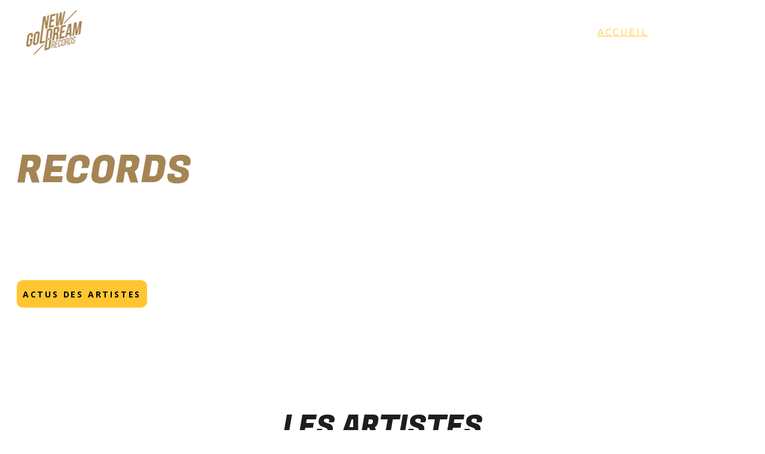

--- FILE ---
content_type: text/html
request_url: https://newgolddreamrecords.com/?portfolio=gregory-dillon
body_size: 19648
content:
<!DOCTYPE html><html lang="en"> <head><meta charset="utf-8"><meta name="viewport" content="width=device-width, initial-scale=1.0"><meta name="generator" content="Hostinger Website Builder"><!--[--><title>Accueil</title><!----><link rel="icon" size="16x16" href="data:;base64,iVBORw0KGgo="><link rel="icon" size="32x32" href="data:;base64,iVBORw0KGgo="><link rel="icon" size="192x192" href="data:;base64,iVBORw0KGgo="><link rel="apple-touch-icon" href="data:;base64,iVBORw0KGgo="><meta content="https://newgolddreamrecords.com/" property="og:url"><link rel="canonical" href="https://newgolddreamrecords.com/"><meta content="Accueil" property="og:title"><meta name="twitter:title" content="Accueil"><meta content="website" property="og:type"><!----><!----><!----><!----><meta property="og:image"><meta name="twitter:image"><meta content="" property="og:image:alt"><meta content="" name="twitter:image:alt"><meta name="twitter:card" content="summary_large_image"><!----><link rel="preconnect"><!----><!----><!----><!----><!--[--><link rel="alternate" hreflang="x-default" href="https://newgolddreamrecords.com/"><!--]--><link href="https://cdn.zyrosite.com/u1/google-fonts/font-faces?family=Fugaz+One:wght@400&amp;family=Montserrat:wght@400;500&amp;family=Roboto:wght@400&amp;family=Inter:wght@400;500&amp;family=Open+Sans:wght@400;700&amp;display=swap" rel="preconnect" crossorigin="true"><link href="https://cdn.zyrosite.com/u1/google-fonts/font-faces?family=Fugaz+One:wght@400&amp;family=Montserrat:wght@400;500&amp;family=Roboto:wght@400&amp;family=Inter:wght@400;500&amp;family=Open+Sans:wght@400;700&amp;display=swap" rel="preload" as="style"><link href="https://cdn.zyrosite.com/u1/google-fonts/font-faces?family=Fugaz+One:wght@400&amp;family=Montserrat:wght@400;500&amp;family=Roboto:wght@400&amp;family=Inter:wght@400;500&amp;family=Open+Sans:wght@400;700&amp;display=swap" rel="stylesheet" referrerpolicy="no-referrer"><!--]--><style></style><link rel="prefetch" href="https://assets.zyrosite.com/m6L2GWpO46fLNryN/traffic.txt"><script>(function(){const postDate = null;

			const currentDate = new Date().setHours(0, 0, 0, 0);
			const postPublishDate = new Date(postDate).setHours(0, 0, 0, 0);

			if (postPublishDate && currentDate < postPublishDate) {
				window.location.replace('/');
			}
		})();</script><link rel="stylesheet" href="/_astro-1761291780794/_slug_.CAlLPjdQ.css">
<style>:root{--color-meteorite-dark: #2f1c6a;--color-meteorite-dark-2: #1F1346;--color-meteorite: #8c85ff;--color-meteorite-light: #d5dfff;--color-primary-dark: #5025d1;--color-primary: #673de6;--color-primary-light: #ebe4ff;--color-primary-charts: #B39EF3;--color-danger-dark: #d63163;--color-danger: #fc5185;--color-danger-light: #ffe8ef;--color-danger-charts: #FEA8C2;--color-warning-dark: #fea419;--color-warning-dark-2: #9F6000;--color-warning-charts: #FFD28C;--color-warning: #ffcd35;--color-warning-light: #fff8e2;--color-success-dark: #008361;--color-success: #00b090;--color-success-light: #def4f0;--color-dark: #1d1e20;--color-gray-dark: #36344d;--color-gray: #727586;--color-gray-border: #dadce0;--color-gray-light: #f2f3f6;--color-light: #fff;--color-azure: #357df9;--color-azure-light: #e3ebf9;--color-azure-dark: #265ab2;--color-indigo: #6366F1;--color-neutral-200: #D8DAE0}.whats-app-bubble{position:fixed;right:20px;bottom:24px;z-index:19;display:flex;cursor:pointer;border-radius:100px;box-shadow:#00000026 0 4px 12px}#wtpQualitySign_fixedCSS,#wtpQualitySign_popupCSS{bottom:10px!important}#wtpQualitySign_fixedCSS{z-index:17!important}#wtpQualitySign_popupCSS{z-index:18!important}
</style></head> <script type="application/ld+json">{"@context":"https://schema.org/","name":"Accueil","url":"https://newgolddreamrecords.com","inLanguage":"en","@type":"WebSite"}</script> <body> <div> <style>astro-island,astro-slot,astro-static-slot{display:contents}</style><script>(()=>{var e=async t=>{await(await t())()};(self.Astro||(self.Astro={})).only=e;window.dispatchEvent(new Event("astro:only"));})();</script><script>(()=>{var A=Object.defineProperty;var g=(i,o,a)=>o in i?A(i,o,{enumerable:!0,configurable:!0,writable:!0,value:a}):i[o]=a;var d=(i,o,a)=>g(i,typeof o!="symbol"?o+"":o,a);{let i={0:t=>m(t),1:t=>a(t),2:t=>new RegExp(t),3:t=>new Date(t),4:t=>new Map(a(t)),5:t=>new Set(a(t)),6:t=>BigInt(t),7:t=>new URL(t),8:t=>new Uint8Array(t),9:t=>new Uint16Array(t),10:t=>new Uint32Array(t),11:t=>1/0*t},o=t=>{let[l,e]=t;return l in i?i[l](e):void 0},a=t=>t.map(o),m=t=>typeof t!="object"||t===null?t:Object.fromEntries(Object.entries(t).map(([l,e])=>[l,o(e)]));class y extends HTMLElement{constructor(){super(...arguments);d(this,"Component");d(this,"hydrator");d(this,"hydrate",async()=>{var b;if(!this.hydrator||!this.isConnected)return;let e=(b=this.parentElement)==null?void 0:b.closest("astro-island[ssr]");if(e){e.addEventListener("astro:hydrate",this.hydrate,{once:!0});return}let c=this.querySelectorAll("astro-slot"),n={},h=this.querySelectorAll("template[data-astro-template]");for(let r of h){let s=r.closest(this.tagName);s!=null&&s.isSameNode(this)&&(n[r.getAttribute("data-astro-template")||"default"]=r.innerHTML,r.remove())}for(let r of c){let s=r.closest(this.tagName);s!=null&&s.isSameNode(this)&&(n[r.getAttribute("name")||"default"]=r.innerHTML)}let p;try{p=this.hasAttribute("props")?m(JSON.parse(this.getAttribute("props"))):{}}catch(r){let s=this.getAttribute("component-url")||"<unknown>",v=this.getAttribute("component-export");throw v&&(s+=` (export ${v})`),console.error(`[hydrate] Error parsing props for component ${s}`,this.getAttribute("props"),r),r}let u;await this.hydrator(this)(this.Component,p,n,{client:this.getAttribute("client")}),this.removeAttribute("ssr"),this.dispatchEvent(new CustomEvent("astro:hydrate"))});d(this,"unmount",()=>{this.isConnected||this.dispatchEvent(new CustomEvent("astro:unmount"))})}disconnectedCallback(){document.removeEventListener("astro:after-swap",this.unmount),document.addEventListener("astro:after-swap",this.unmount,{once:!0})}connectedCallback(){if(!this.hasAttribute("await-children")||document.readyState==="interactive"||document.readyState==="complete")this.childrenConnectedCallback();else{let e=()=>{document.removeEventListener("DOMContentLoaded",e),c.disconnect(),this.childrenConnectedCallback()},c=new MutationObserver(()=>{var n;((n=this.lastChild)==null?void 0:n.nodeType)===Node.COMMENT_NODE&&this.lastChild.nodeValue==="astro:end"&&(this.lastChild.remove(),e())});c.observe(this,{childList:!0}),document.addEventListener("DOMContentLoaded",e)}}async childrenConnectedCallback(){let e=this.getAttribute("before-hydration-url");e&&await import(e),this.start()}async start(){let e=JSON.parse(this.getAttribute("opts")),c=this.getAttribute("client");if(Astro[c]===void 0){window.addEventListener(`astro:${c}`,()=>this.start(),{once:!0});return}try{await Astro[c](async()=>{let n=this.getAttribute("renderer-url"),[h,{default:p}]=await Promise.all([import(this.getAttribute("component-url")),n?import(n):()=>()=>{}]),u=this.getAttribute("component-export")||"default";if(!u.includes("."))this.Component=h[u];else{this.Component=h;for(let f of u.split("."))this.Component=this.Component[f]}return this.hydrator=p,this.hydrate},e,this)}catch(n){console.error(`[astro-island] Error hydrating ${this.getAttribute("component-url")}`,n)}}attributeChangedCallback(){this.hydrate()}}d(y,"observedAttributes",["props"]),customElements.get("astro-island")||customElements.define("astro-island",y)}})();</script><astro-island uid="1K4oAJ" component-url="/_astro-1761291780794/ClientHead.BBHeqk_Y.js" component-export="default" renderer-url="/_astro-1761291780794/client.BMz6l4fN.js" props="{&quot;page-noindex&quot;:[0,false],&quot;canonical-url&quot;:[0,&quot;https://newgolddreamrecords.com/&quot;],&quot;site-meta&quot;:[0,{&quot;version&quot;:[0,197],&quot;template&quot;:[0,&quot;jesper&quot;],&quot;defaultLocale&quot;:[0,&quot;system&quot;],&quot;isPrivateModeActive&quot;:[0,false],&quot;demoEcommerceStoreId&quot;:[0,&quot;demo_01G0E9P2R0CFTNBWEEFCEV8EG5&quot;],&quot;shouldAddWWWPrefixToDomain&quot;:[0,false]}],&quot;domain&quot;:[0,&quot;newgolddreamrecords.com&quot;]}" ssr client="only" opts="{&quot;name&quot;:&quot;ClientHead&quot;,&quot;value&quot;:&quot;vue&quot;}"></astro-island> <script>(()=>{var e=async t=>{await(await t())()};(self.Astro||(self.Astro={})).load=e;window.dispatchEvent(new Event("astro:load"));})();</script><astro-island uid="Zsl80l" prefix="v1" component-url="/_astro-1761291780794/Page.DqpYOw7Z.js" component-export="default" renderer-url="/_astro-1761291780794/client.BMz6l4fN.js" props="{&quot;pageData&quot;:[0,{&quot;pages&quot;:[0,{&quot;home&quot;:[0,{&quot;meta&quot;:[0,{&quot;noindex&quot;:[0,false],&quot;password&quot;:[0,&quot;&quot;],&quot;ogImageAlt&quot;:[0,&quot;&quot;],&quot;passwordDesign&quot;:[0,&quot;default&quot;],&quot;passwordBackText&quot;:[0,&quot;Retour à&quot;],&quot;passwordButtonText&quot;:[0,&quot;Entrer&quot;],&quot;passwordHeadingText&quot;:[0,&quot;Espace invité&quot;],&quot;passwordSubheadingText&quot;:[0,&quot;Veuillez entrer le mot de passe pour accéder à la page&quot;],&quot;passwordPlaceholderText&quot;:[0,&quot;Tapez votre mot de passe&quot;]}],&quot;name&quot;:[0,&quot;Accueil&quot;],&quot;slug&quot;:[0,&quot;&quot;],&quot;type&quot;:[0,&quot;default&quot;],&quot;blocks&quot;:[1,[[0,&quot;6rH0Js6K14lhsTiSq1Axv&quot;],[0,&quot;z93Xs8&quot;]]],&quot;hiddenSlots&quot;:[1,[]]}],&quot;BsTv8aJIPtJ6VBumDp17t&quot;:[0,{&quot;meta&quot;:[0,{&quot;noindex&quot;:[0,false],&quot;password&quot;:[0,&quot;&quot;],&quot;ogImageAlt&quot;:[0,&quot;&quot;],&quot;passwordDesign&quot;:[0,&quot;default&quot;],&quot;passwordBackText&quot;:[0,&quot;Retour à&quot;],&quot;passwordButtonText&quot;:[0,&quot;Entrer&quot;],&quot;passwordHeadingText&quot;:[0,&quot;Espace invité&quot;],&quot;passwordSubheadingText&quot;:[0,&quot;Veuillez entrer le mot de passe pour accéder à la page&quot;],&quot;passwordPlaceholderText&quot;:[0,&quot;Tapez votre mot de passe&quot;]}],&quot;name&quot;:[0,&quot;ACTUS&quot;],&quot;slug&quot;:[0,&quot;actus&quot;],&quot;type&quot;:[0,&quot;default&quot;],&quot;blocks&quot;:[1,[[0,&quot;zfx4G-&quot;]]],&quot;hiddenSlots&quot;:[1,[]]}],&quot;Hp5oQMeBr3xS8va_ZVB_m&quot;:[0,{&quot;meta&quot;:[0,{}],&quot;name&quot;:[0,&quot;Contact&quot;],&quot;slug&quot;:[0,&quot;home-copy-uhLAGOZOvJyLAbduy79L3&quot;],&quot;type&quot;:[0,&quot;default&quot;],&quot;blocks&quot;:[1,[[0,&quot;Nm6neZEa9Hi--ivL5wx0O&quot;]]],&quot;hiddenSlots&quot;:[1,[[0,&quot;footer&quot;]]]}]}],&quot;blocks&quot;:[0,{&quot;header&quot;:[0,{&quot;slot&quot;:[0,&quot;header&quot;],&quot;type&quot;:[0,&quot;BlockNavigation&quot;],&quot;mobile&quot;:[0,{&quot;height&quot;:[0,131],&quot;logoHeight&quot;:[0,83]}],&quot;desktop&quot;:[0,{&quot;height&quot;:[0,109],&quot;logoHeight&quot;:[0,75]}],&quot;settings&quot;:[0,{&quot;styles&quot;:[0,{&quot;width&quot;:[0,&quot;1240px&quot;],&quot;padding&quot;:[0,&quot;17px 16px 17px 16px&quot;],&quot;m-padding&quot;:[0,&quot;24px 16px 24px 16px&quot;],&quot;logo-width&quot;:[0,&quot;93px&quot;],&quot;cartIconSize&quot;:[0,&quot;24px&quot;],&quot;link-spacing&quot;:[0,&quot;51px&quot;],&quot;m-logo-width&quot;:[0,&quot;104px&quot;],&quot;m-link-spacing&quot;:[0,&quot;20px&quot;],&quot;element-spacing&quot;:[0,&quot;53px&quot;],&quot;contrastBackgroundColor&quot;:[0,&quot;rgb(28, 32, 53)&quot;]}],&quot;cartText&quot;:[0,&quot;Shopping bag&quot;],&quot;isSticky&quot;:[0,true],&quot;showLogo&quot;:[0,true],&quot;headerLayout&quot;:[0,&quot;desktop-1&quot;],&quot;isCartVisible&quot;:[0,true],&quot;logoImagePath&quot;:[0,&quot;new-gold-dream-logo-dWxL5W8eg6H8OjOR.png&quot;],&quot;mHeaderLayout&quot;:[0,&quot;mobile-1&quot;],&quot;logoImageOrigin&quot;:[0,&quot;assets&quot;],&quot;selectedLogoType&quot;:[0,&quot;image&quot;],&quot;mobileLinksAlignment&quot;:[0,&quot;right&quot;]}],&quot;zindexes&quot;:[1,[]],&quot;background&quot;:[0,{&quot;color&quot;:[0,&quot;rgb(7, 8, 13)&quot;],&quot;current&quot;:[0,&quot;color&quot;],&quot;isTransparent&quot;:[0,false],&quot;overlay-opacity&quot;:[0,&quot;0.00&quot;]}],&quot;components&quot;:[1,[]],&quot;logoAspectRatio&quot;:[0,1.2531328320802004],&quot;navLinkTextColor&quot;:[0,&quot;rgb(255, 255, 255)&quot;],&quot;navLinkTextColorHover&quot;:[0,&quot;rgb(255, 198, 50)&quot;]}],&quot;z93Xs8&quot;:[0,{&quot;type&quot;:[0,&quot;BlockLayout&quot;],&quot;mobile&quot;:[0,{&quot;minHeight&quot;:[0,2254]}],&quot;desktop&quot;:[0,{&quot;minHeight&quot;:[0,1139]}],&quot;settings&quot;:[0,{&quot;styles&quot;:[0,{&quot;block-padding&quot;:[0,&quot;16px 0 16px 0&quot;],&quot;m-block-padding&quot;:[0,&quot;16px&quot;]}]}],&quot;zindexes&quot;:[1,[[0,&quot;zOaWkG&quot;],[0,&quot;zPeT4S&quot;],[0,&quot;z3G1nu&quot;],[0,&quot;zD4-qi&quot;],[0,&quot;zkrkga&quot;],[0,&quot;z8_jJx&quot;],[0,&quot;zw79d4&quot;],[0,&quot;zVaUt3&quot;],[0,&quot;zbBc_E&quot;],[0,&quot;z0SfZS&quot;],[0,&quot;z_H2NN&quot;],[0,&quot;zMFVKW&quot;],[0,&quot;zPJ4bV&quot;],[0,&quot;z6f5qy&quot;],[0,&quot;znVsME&quot;],[0,&quot;z0A53p&quot;],[0,&quot;zLbHLe&quot;],[0,&quot;zpKgc-&quot;],[0,&quot;zYRr1l&quot;],[0,&quot;z3Fq6q&quot;],[0,&quot;zZW513&quot;],[0,&quot;ziVRps&quot;]]],&quot;attachment&quot;:[0,&quot;fixed&quot;],&quot;background&quot;:[0,{&quot;color&quot;:[0,&quot;rgb(255, 255, 255)&quot;],&quot;current&quot;:[0,&quot;color&quot;],&quot;gradient&quot;:[0,{&quot;angle&quot;:[0,135],&quot;colors&quot;:[1,[[0,{&quot;value&quot;:[0,&quot;rgb(23, 107, 224)&quot;]}],[0,{&quot;value&quot;:[0,&quot;rgb(143, 17, 168)&quot;]}]]],&quot;isAnimated&quot;:[0,false]}],&quot;overlay-opacity&quot;:[0,&quot;0.90&quot;]}],&quot;components&quot;:[1,[[0,&quot;zOaWkG&quot;],[0,&quot;ziVRps&quot;],[0,&quot;zPeT4S&quot;],[0,&quot;z3G1nu&quot;],[0,&quot;zD4-qi&quot;],[0,&quot;zkrkga&quot;],[0,&quot;z8_jJx&quot;],[0,&quot;zw79d4&quot;],[0,&quot;zVaUt3&quot;],[0,&quot;zbBc_E&quot;],[0,&quot;z0SfZS&quot;],[0,&quot;z_H2NN&quot;],[0,&quot;zMFVKW&quot;],[0,&quot;zPJ4bV&quot;],[0,&quot;z6f5qy&quot;],[0,&quot;znVsME&quot;],[0,&quot;z0A53p&quot;],[0,&quot;zLbHLe&quot;],[0,&quot;zpKgc-&quot;],[0,&quot;zYRr1l&quot;],[0,&quot;z3Fq6q&quot;],[0,&quot;zZW513&quot;]]],&quot;initialBlockId&quot;:[0,&quot;zdW5Po&quot;]}],&quot;6qulm486qaUFWFp9ND7u2&quot;:[0,{&quot;slot&quot;:[0,&quot;footer&quot;],&quot;type&quot;:[0,&quot;BlockLayout&quot;],&quot;mobile&quot;:[0,{&quot;minHeight&quot;:[0,1039]}],&quot;desktop&quot;:[0,{&quot;minHeight&quot;:[0,319]}],&quot;settings&quot;:[0,{&quot;styles&quot;:[0,{&quot;cols&quot;:[0,&quot;12&quot;],&quot;rows&quot;:[0,4],&quot;width&quot;:[0,&quot;1224px&quot;],&quot;m-rows&quot;:[0,&quot;1&quot;],&quot;col-gap&quot;:[0,&quot;24px&quot;],&quot;row-gap&quot;:[0,&quot;16px&quot;],&quot;row-size&quot;:[0,&quot;48px&quot;],&quot;column-gap&quot;:[0,&quot;24px&quot;],&quot;block-padding&quot;:[0,&quot;16px 0 16px 0&quot;],&quot;m-block-padding&quot;:[0,&quot;49px 16px 40px 16px&quot;],&quot;oldContentWidth&quot;:[0,&quot;1600px&quot;]}]}],&quot;zindexes&quot;:[1,[[0,&quot;FzKLUGrP-I20WZFfKjkAJ&quot;],[0,&quot;Hx2bL82gfDPB5NUTk_s8p&quot;],[0,&quot;zd4_CO&quot;],[0,&quot;zkLyRH&quot;],[0,&quot;zFzVPN&quot;],[0,&quot;zcwkR-&quot;],[0,&quot;zHRBri&quot;],[0,&quot;zUddZH&quot;],[0,&quot;zmtAxB&quot;]]],&quot;background&quot;:[0,{&quot;color&quot;:[0,&quot;rgb(7, 8, 13)&quot;],&quot;current&quot;:[0,&quot;color&quot;]}],&quot;components&quot;:[1,[[0,&quot;FzKLUGrP-I20WZFfKjkAJ&quot;],[0,&quot;Hx2bL82gfDPB5NUTk_s8p&quot;],[0,&quot;zd4_CO&quot;],[0,&quot;zkLyRH&quot;],[0,&quot;zFzVPN&quot;],[0,&quot;zcwkR-&quot;],[0,&quot;zHRBri&quot;],[0,&quot;zUddZH&quot;],[0,&quot;zmtAxB&quot;]]]}],&quot;6rH0Js6K14lhsTiSq1Axv&quot;:[0,{&quot;type&quot;:[0,&quot;BlockLayout&quot;],&quot;mobile&quot;:[0,{&quot;minHeight&quot;:[0,333]}],&quot;desktop&quot;:[0,{&quot;minHeight&quot;:[0,516]}],&quot;settings&quot;:[0,{&quot;styles&quot;:[0,{&quot;rows&quot;:[0,13],&quot;row-gap&quot;:[0,&quot;16px&quot;],&quot;row-size&quot;:[0,&quot;48px&quot;],&quot;column-gap&quot;:[0,&quot;24px&quot;],&quot;block-padding&quot;:[0,&quot;0px 0 0px 0&quot;],&quot;m-block-padding&quot;:[0,&quot;0px 0px 110px 0px&quot;]}]}],&quot;zindexes&quot;:[1,[[0,&quot;0pRVIu4VD1rVa-nULfDRn&quot;],[0,&quot;fnKsgnvggPxD9L-_AJL6g&quot;],[0,&quot;zKTR5z&quot;]]],&quot;attachment&quot;:[0,&quot;fixed&quot;],&quot;background&quot;:[0,{&quot;path&quot;:[0,&quot;pexels-felipepelaquim-8546516-m7VDGngD7WuDPMOK.jpg&quot;],&quot;color&quot;:[0,&quot;rgb(7, 8, 13)&quot;],&quot;image&quot;:[0,&quot;https://assets.zyrosite.com/m6L2GWpO46fLNryN/pexels-felipepelaquim-8546516-m7VDGngD7WuDPMOK.jpg&quot;],&quot;origin&quot;:[0,&quot;assets&quot;],&quot;current&quot;:[0,&quot;image&quot;],&quot;overlay-opacity&quot;:[0,&quot;0.46&quot;]}],&quot;components&quot;:[1,[[0,&quot;0pRVIu4VD1rVa-nULfDRn&quot;],[0,&quot;fnKsgnvggPxD9L-_AJL6g&quot;],[0,&quot;zKTR5z&quot;]]],&quot;backgroundImagePosition&quot;:[0,&quot;top&quot;]}]}],&quot;elements&quot;:[0,{&quot;z0A53p&quot;:[0,{&quot;type&quot;:[0,&quot;GridTextBox&quot;],&quot;mobile&quot;:[0,{&quot;top&quot;:[0,1769],&quot;left&quot;:[0,0],&quot;width&quot;:[0,264],&quot;height&quot;:[0,31]}],&quot;content&quot;:[0,&quot;&lt;h5 style=\&quot;color: rgb(0, 0, 0); --lineHeightDesktop: 1.3; --fontSizeDesktop: 18px\&quot; dir=\&quot;auto\&quot;&gt;&lt;strong&gt;SEPTEMBER BOY&lt;/strong&gt;&lt;/h5&gt;&quot;],&quot;desktop&quot;:[0,{&quot;top&quot;:[0,744],&quot;left&quot;:[0,107],&quot;width&quot;:[0,286],&quot;height&quot;:[0,23]}],&quot;settings&quot;:[0,{&quot;styles&quot;:[0,{&quot;text&quot;:[0,&quot;left&quot;],&quot;align&quot;:[0,&quot;flex-start&quot;],&quot;justify&quot;:[0,&quot;flex-start&quot;],&quot;m-element-margin&quot;:[0,&quot;0 0 16px 0&quot;]}]}],&quot;initialElementId&quot;:[0,&quot;zb_9ju&quot;]}],&quot;z0SfZS&quot;:[0,{&quot;rel&quot;:[0,&quot;nofollow&quot;],&quot;href&quot;:[0,&quot;https://youtu.be/ojHVE5e5UH4?si=Bp0LHQpJGzHoJjTv&quot;],&quot;type&quot;:[0,&quot;GridImage&quot;],&quot;mobile&quot;:[0,{&quot;top&quot;:[0,1464],&quot;left&quot;:[0,0],&quot;width&quot;:[0,328],&quot;height&quot;:[0,240]}],&quot;target&quot;:[0,&quot;_blank&quot;],&quot;desktop&quot;:[0,{&quot;top&quot;:[0,186],&quot;left&quot;:[0,804],&quot;width&quot;:[0,317],&quot;height&quot;:[0,227],&quot;borderRadius&quot;:[0,&quot;20px&quot;]}],&quot;linkType&quot;:[0,&quot;external&quot;],&quot;settings&quot;:[0,{&quot;alt&quot;:[0,&quot;&quot;],&quot;path&quot;:[0,&quot;a0581258302_10-AoP4oOb7Zbhg99Ma.jpg&quot;],&quot;origin&quot;:[0,&quot;assets&quot;],&quot;styles&quot;:[0,{&quot;align&quot;:[0,&quot;center&quot;],&quot;justify&quot;:[0,&quot;center&quot;],&quot;m-element-margin&quot;:[0,&quot;0 0 16px 0&quot;]}],&quot;clickAction&quot;:[0,&quot;link&quot;]}],&quot;linkedPageId&quot;:[0,&quot;&quot;],&quot;initialElementId&quot;:[0,&quot;zCoae-&quot;],&quot;fullResolutionWidth&quot;:[0,1200],&quot;fullResolutionHeight&quot;:[0,1200]}],&quot;z3Fq6q&quot;:[0,{&quot;type&quot;:[0,&quot;GridTextBox&quot;],&quot;mobile&quot;:[0,{&quot;top&quot;:[0,1720],&quot;left&quot;:[0,0],&quot;width&quot;:[0,328],&quot;height&quot;:[0,31]}],&quot;content&quot;:[0,&quot;&lt;p class=\&quot;body\&quot; style=\&quot;color: rgb(184, 181, 181); --lineHeightDesktop: 1.3; --fontSizeDesktop: 14px; margin-bottom: 8px\&quot; dir=\&quot;auto\&quot;&gt;&lt;span style=\&quot;font-weight: 700\&quot;&gt;&lt;strong&gt;Synthpop&lt;/strong&gt;&lt;/span&gt;&lt;/p&gt;&quot;],&quot;desktop&quot;:[0,{&quot;top&quot;:[0,449],&quot;left&quot;:[0,810],&quot;width&quot;:[0,308],&quot;height&quot;:[0,26]}],&quot;settings&quot;:[0,{&quot;styles&quot;:[0,{&quot;text&quot;:[0,&quot;justify&quot;],&quot;align&quot;:[0,&quot;flex-start&quot;],&quot;justify&quot;:[0,&quot;flex-start&quot;],&quot;m-element-margin&quot;:[0,&quot;0 0 16px 0&quot;]}]}],&quot;initialElementId&quot;:[0,&quot;zAmLur&quot;]}],&quot;z3G1nu&quot;:[0,{&quot;type&quot;:[0,&quot;GridTextBox&quot;],&quot;mobile&quot;:[0,{&quot;top&quot;:[0,1064],&quot;left&quot;:[0,0],&quot;width&quot;:[0,328],&quot;height&quot;:[0,31]}],&quot;content&quot;:[0,&quot;&lt;p class=\&quot;body\&quot; style=\&quot;color: rgb(184, 181, 181); --lineHeightDesktop: 1.3; --fontSizeDesktop: 14px; margin-bottom: 8px\&quot; dir=\&quot;auto\&quot;&gt;&lt;span style=\&quot;font-weight: 700\&quot;&gt;&lt;strong&gt;Tribute Céline Dion &lt;/strong&gt;&lt;/span&gt;&lt;/p&gt;&quot;],&quot;desktop&quot;:[0,{&quot;top&quot;:[0,1060],&quot;left&quot;:[0,104],&quot;width&quot;:[0,308],&quot;height&quot;:[0,26]}],&quot;settings&quot;:[0,{&quot;styles&quot;:[0,{&quot;text&quot;:[0,&quot;justify&quot;],&quot;align&quot;:[0,&quot;flex-start&quot;],&quot;justify&quot;:[0,&quot;flex-start&quot;],&quot;m-element-margin&quot;:[0,&quot;0 0 16px 0&quot;]}]}],&quot;initialElementId&quot;:[0,&quot;zV3C0W&quot;]}],&quot;z6f5qy&quot;:[0,{&quot;type&quot;:[0,&quot;GridTextBox&quot;],&quot;mobile&quot;:[0,{&quot;top&quot;:[0,393],&quot;left&quot;:[0,0],&quot;width&quot;:[0,328],&quot;height&quot;:[0,31]}],&quot;content&quot;:[0,&quot;&lt;p class=\&quot;body\&quot; style=\&quot;color: rgb(184, 181, 181); --lineHeightDesktop: 1.3; --fontSizeDesktop: 14px; margin-bottom: 8px\&quot; dir=\&quot;auto\&quot;&gt;&lt;span style=\&quot;font-weight: 700\&quot;&gt;&lt;strong&gt;Tribute Pink Floyd&lt;/strong&gt;&lt;/span&gt;&lt;/p&gt;&quot;],&quot;desktop&quot;:[0,{&quot;top&quot;:[0,759],&quot;left&quot;:[0,810],&quot;width&quot;:[0,308],&quot;height&quot;:[0,26]}],&quot;settings&quot;:[0,{&quot;styles&quot;:[0,{&quot;text&quot;:[0,&quot;justify&quot;],&quot;align&quot;:[0,&quot;flex-start&quot;],&quot;justify&quot;:[0,&quot;flex-start&quot;],&quot;m-element-margin&quot;:[0,&quot;0 0 16px 0&quot;]}]}],&quot;initialElementId&quot;:[0,&quot;zeUcXr&quot;]}],&quot;z8_jJx&quot;:[0,{&quot;rel&quot;:[0,&quot;nofollow&quot;],&quot;href&quot;:[0,&quot;https://whiteblank.band/&quot;],&quot;type&quot;:[0,&quot;GridImage&quot;],&quot;mobile&quot;:[0,{&quot;top&quot;:[0,2144],&quot;left&quot;:[0,0],&quot;width&quot;:[0,328],&quot;height&quot;:[0,240]}],&quot;target&quot;:[0,&quot;_blank&quot;],&quot;desktop&quot;:[0,{&quot;top&quot;:[0,504],&quot;left&quot;:[0,454],&quot;width&quot;:[0,316],&quot;height&quot;:[0,226],&quot;borderRadius&quot;:[0,&quot;20px&quot;]}],&quot;linkType&quot;:[0,&quot;external&quot;],&quot;settings&quot;:[0,{&quot;alt&quot;:[0,&quot;&quot;],&quot;path&quot;:[0,&quot;1200-800-max-1-1-YBgjGPp20WhrexNo.jpg&quot;],&quot;origin&quot;:[0,&quot;assets&quot;],&quot;styles&quot;:[0,{&quot;align&quot;:[0,&quot;center&quot;],&quot;justify&quot;:[0,&quot;center&quot;],&quot;m-element-margin&quot;:[0,&quot;0 0 16px 0&quot;]}],&quot;clickAction&quot;:[0,&quot;link&quot;]}],&quot;linkedPageId&quot;:[0,&quot;&quot;],&quot;initialElementId&quot;:[0,&quot;z2NrxB&quot;],&quot;fullResolutionWidth&quot;:[0,1200],&quot;fullResolutionHeight&quot;:[0,800]}],&quot;zD4-qi&quot;:[0,{&quot;rel&quot;:[0,&quot;nofollow&quot;],&quot;href&quot;:[0,&quot;https://deleoofficial.com/home&quot;],&quot;type&quot;:[0,&quot;GridImage&quot;],&quot;mobile&quot;:[0,{&quot;top&quot;:[0,464],&quot;left&quot;:[0,0],&quot;width&quot;:[0,328],&quot;height&quot;:[0,240]}],&quot;target&quot;:[0,&quot;_blank&quot;],&quot;desktop&quot;:[0,{&quot;top&quot;:[0,186],&quot;left&quot;:[0,455],&quot;width&quot;:[0,314],&quot;height&quot;:[0,226],&quot;borderRadius&quot;:[0,&quot;20px&quot;]}],&quot;linkType&quot;:[0,&quot;external&quot;],&quot;settings&quot;:[0,{&quot;alt&quot;:[0,&quot;&quot;],&quot;path&quot;:[0,&quot;deleo-1-AE07jqNWj3SR4X8E.png&quot;],&quot;origin&quot;:[0,&quot;assets&quot;],&quot;styles&quot;:[0,{&quot;align&quot;:[0,&quot;center&quot;],&quot;justify&quot;:[0,&quot;center&quot;],&quot;m-element-margin&quot;:[0,&quot;0 0 16px 0&quot;]}],&quot;clickAction&quot;:[0,&quot;link&quot;]}],&quot;linkedPageId&quot;:[0,&quot;&quot;],&quot;initialElementId&quot;:[0,&quot;zhmjuj&quot;],&quot;fullResolutionWidth&quot;:[0,891],&quot;fullResolutionHeight&quot;:[0,796]}],&quot;zFzVPN&quot;:[0,{&quot;type&quot;:[0,&quot;GridTextBox&quot;],&quot;mobile&quot;:[0,{&quot;top&quot;:[0,520],&quot;left&quot;:[0,0],&quot;width&quot;:[0,328],&quot;height&quot;:[0,25]}],&quot;content&quot;:[0,&quot;&lt;p dir=\&quot;auto\&quot; style=\&quot;color: rgb(165, 133, 84)\&quot; class=\&quot;body-small\&quot;&gt;&lt;span style=\&quot;font-weight: 700\&quot;&gt;&lt;strong&gt;ADRESSE&lt;/strong&gt;&lt;/span&gt;&lt;/p&gt;&quot;],&quot;desktop&quot;:[0,{&quot;top&quot;:[0,66],&quot;left&quot;:[0,917],&quot;width&quot;:[0,233],&quot;height&quot;:[0,25]}],&quot;settings&quot;:[0,{&quot;styles&quot;:[0,{&quot;text&quot;:[0,&quot;left&quot;],&quot;align&quot;:[0,&quot;flex-start&quot;],&quot;justify&quot;:[0,&quot;flex-start&quot;],&quot;m-element-margin&quot;:[0,&quot;0 0 16px 0&quot;]}]}]}],&quot;zHRBri&quot;:[0,{&quot;type&quot;:[0,&quot;GridTextBox&quot;],&quot;mobile&quot;:[0,{&quot;top&quot;:[0,680],&quot;left&quot;:[0,0],&quot;width&quot;:[0,328],&quot;height&quot;:[0,25]}],&quot;content&quot;:[0,&quot;&lt;p dir=\&quot;auto\&quot; style=\&quot;color: rgb(165, 133, 84)\&quot; class=\&quot;body-small\&quot;&gt;&lt;span style=\&quot;font-weight: 700\&quot;&gt;&lt;strong&gt;TELEPHONE&lt;/strong&gt;&lt;/span&gt;&lt;/p&gt;&quot;],&quot;desktop&quot;:[0,{&quot;top&quot;:[0,197],&quot;left&quot;:[0,917],&quot;width&quot;:[0,233],&quot;height&quot;:[0,25]}],&quot;settings&quot;:[0,{&quot;styles&quot;:[0,{&quot;text&quot;:[0,&quot;left&quot;],&quot;align&quot;:[0,&quot;flex-start&quot;],&quot;justify&quot;:[0,&quot;flex-start&quot;],&quot;m-element-margin&quot;:[0,&quot;0 0 16px 0&quot;]}]}]}],&quot;zKTR5z&quot;:[0,{&quot;rel&quot;:[0,&quot;&quot;],&quot;href&quot;:[0,&quot;/actus&quot;],&quot;type&quot;:[0,&quot;GridButton&quot;],&quot;mobile&quot;:[0,{&quot;top&quot;:[0,280],&quot;left&quot;:[0,77],&quot;width&quot;:[0,173],&quot;height&quot;:[0,25],&quot;fontSize&quot;:[0,10]}],&quot;target&quot;:[0,&quot;_self&quot;],&quot;content&quot;:[0,&quot;ACTUS DES ARTISTES&quot;],&quot;desktop&quot;:[0,{&quot;top&quot;:[0,360],&quot;left&quot;:[0,0],&quot;width&quot;:[0,218],&quot;height&quot;:[0,46]}],&quot;linkType&quot;:[0,&quot;page&quot;],&quot;settings&quot;:[0,{&quot;type&quot;:[0,&quot;primary&quot;],&quot;styles&quot;:[0,{&quot;align&quot;:[0,&quot;center&quot;],&quot;justify&quot;:[0,&quot;center&quot;],&quot;m-element-margin&quot;:[0,&quot;0 0 16px 0&quot;]}]}],&quot;fontColor&quot;:[0,&quot;rgb(0, 0, 0)&quot;],&quot;fontFamily&quot;:[0,&quot;Open Sans&quot;],&quot;fontWeight&quot;:[0,700],&quot;borderColor&quot;:[0,&quot;rgb(0, 0, 0)&quot;],&quot;borderRadius&quot;:[0,10],&quot;linkedPageId&quot;:[0,&quot;BsTv8aJIPtJ6VBumDp17t&quot;],&quot;fontColorHover&quot;:[0,&quot;rgb(255, 255, 255)&quot;],&quot;backgroundColor&quot;:[0,&quot;rgb(255, 198, 50)&quot;],&quot;borderColorHover&quot;:[0,&quot;rgb(0, 0, 0)&quot;],&quot;backgroundColorHover&quot;:[0,&quot;rgb(29, 30, 32)&quot;]}],&quot;zLbHLe&quot;:[0,{&quot;type&quot;:[0,&quot;GridTextBox&quot;],&quot;mobile&quot;:[0,{&quot;top&quot;:[0,2064],&quot;left&quot;:[0,0],&quot;width&quot;:[0,328],&quot;height&quot;:[0,31]}],&quot;content&quot;:[0,&quot;&lt;p dir=\&quot;auto\&quot; style=\&quot;color: rgb(184, 181, 181); --lineHeightDesktop: 1.3; --fontSizeDesktop: 14px; margin-bottom: 8px\&quot; class=\&quot;body\&quot;&gt;&lt;span style=\&quot;font-weight: 700\&quot;&gt;&lt;strong&gt;Pop folk&lt;/strong&gt;&lt;/span&gt;&lt;/p&gt;&quot;],&quot;desktop&quot;:[0,{&quot;top&quot;:[0,767],&quot;left&quot;:[0,108],&quot;width&quot;:[0,308],&quot;height&quot;:[0,26]}],&quot;settings&quot;:[0,{&quot;styles&quot;:[0,{&quot;text&quot;:[0,&quot;justify&quot;],&quot;align&quot;:[0,&quot;flex-start&quot;],&quot;justify&quot;:[0,&quot;flex-start&quot;],&quot;m-element-margin&quot;:[0,&quot;0 0 16px 0&quot;]}]}],&quot;initialElementId&quot;:[0,&quot;zjmsQ1&quot;]}],&quot;zMFVKW&quot;:[0,{&quot;rel&quot;:[0,&quot;nofollow&quot;],&quot;href&quot;:[0,&quot;https://www.eriopstie.com/&quot;],&quot;type&quot;:[0,&quot;GridImage&quot;],&quot;mobile&quot;:[0,{&quot;top&quot;:[0,1144],&quot;left&quot;:[0,0],&quot;width&quot;:[0,328],&quot;height&quot;:[0,240]}],&quot;target&quot;:[0,&quot;_blank&quot;],&quot;desktop&quot;:[0,{&quot;top&quot;:[0,186],&quot;left&quot;:[0,103],&quot;width&quot;:[0,318],&quot;height&quot;:[0,228],&quot;borderRadius&quot;:[0,&quot;20px&quot;]}],&quot;linkType&quot;:[0,&quot;external&quot;],&quot;settings&quot;:[0,{&quot;alt&quot;:[0,&quot;&quot;],&quot;path&quot;:[0,&quot;alive500k-AGBzlZ647Ds68w3J.jpg&quot;],&quot;origin&quot;:[0,&quot;assets&quot;],&quot;styles&quot;:[0,{&quot;align&quot;:[0,&quot;center&quot;],&quot;justify&quot;:[0,&quot;center&quot;],&quot;m-element-margin&quot;:[0,&quot;0 0 16px 0&quot;]}],&quot;clickAction&quot;:[0,&quot;link&quot;]}],&quot;linkedPageId&quot;:[0,&quot;&quot;],&quot;initialElementId&quot;:[0,&quot;zEcIOo&quot;],&quot;fullResolutionWidth&quot;:[0,600],&quot;fullResolutionHeight&quot;:[0,400]}],&quot;zOaWkG&quot;:[0,{&quot;type&quot;:[0,&quot;GridTextBox&quot;],&quot;mobile&quot;:[0,{&quot;top&quot;:[0,40],&quot;left&quot;:[0,0],&quot;width&quot;:[0,328],&quot;height&quot;:[0,32]}],&quot;content&quot;:[0,&quot;&lt;h3 dir=\&quot;auto\&quot; style=\&quot;--lineHeightDesktop: 1.3; --fontSizeDesktop: 48px\&quot;&gt;LES ARTISTES&lt;/h3&gt;&quot;],&quot;desktop&quot;:[0,{&quot;top&quot;:[0,58],&quot;left&quot;:[0,0],&quot;width&quot;:[0,1224],&quot;height&quot;:[0,62]}],&quot;settings&quot;:[0,{&quot;styles&quot;:[0,{&quot;text&quot;:[0,&quot;center&quot;],&quot;align&quot;:[0,&quot;flex-start&quot;],&quot;justify&quot;:[0,&quot;flex-start&quot;],&quot;m-element-margin&quot;:[0,&quot;0 0 16px 0&quot;]}]}],&quot;initialElementId&quot;:[0,&quot;zMllYT&quot;]}],&quot;zPJ4bV&quot;:[0,{&quot;type&quot;:[0,&quot;GridTextBox&quot;],&quot;mobile&quot;:[0,{&quot;top&quot;:[0,769],&quot;left&quot;:[0,0],&quot;width&quot;:[0,264],&quot;height&quot;:[0,31]}],&quot;content&quot;:[0,&quot;&lt;h5 style=\&quot;color: rgb(0, 0, 0); --lineHeightDesktop: 1.3; --fontSizeDesktop: 18px\&quot; dir=\&quot;auto\&quot;&gt;&lt;strong&gt;DESTIN&lt;/strong&gt;&lt;/h5&gt;&quot;],&quot;desktop&quot;:[0,{&quot;top&quot;:[0,1037],&quot;left&quot;:[0,104],&quot;width&quot;:[0,286],&quot;height&quot;:[0,23]}],&quot;settings&quot;:[0,{&quot;styles&quot;:[0,{&quot;text&quot;:[0,&quot;left&quot;],&quot;align&quot;:[0,&quot;flex-start&quot;],&quot;justify&quot;:[0,&quot;flex-start&quot;],&quot;m-element-margin&quot;:[0,&quot;0 0 16px 0&quot;]}]}],&quot;initialElementId&quot;:[0,&quot;zR7AzF&quot;]}],&quot;zPeT4S&quot;:[0,{&quot;type&quot;:[0,&quot;GridTextBox&quot;],&quot;mobile&quot;:[0,{&quot;top&quot;:[0,1113],&quot;left&quot;:[0,0],&quot;width&quot;:[0,264],&quot;height&quot;:[0,31]}],&quot;content&quot;:[0,&quot;&lt;h5 style=\&quot;color: rgb(0, 0, 0); --lineHeightDesktop: 1.3; --fontSizeDesktop: 18px\&quot; dir=\&quot;auto\&quot;&gt;&lt;strong&gt;ERIOPS TIE&lt;/strong&gt;&lt;/h5&gt;&quot;],&quot;desktop&quot;:[0,{&quot;top&quot;:[0,426],&quot;left&quot;:[0,103],&quot;width&quot;:[0,400],&quot;height&quot;:[0,23]}],&quot;settings&quot;:[0,{&quot;styles&quot;:[0,{&quot;text&quot;:[0,&quot;left&quot;],&quot;align&quot;:[0,&quot;flex-start&quot;],&quot;justify&quot;:[0,&quot;flex-start&quot;],&quot;m-element-margin&quot;:[0,&quot;0 0 16px 0&quot;]}]}],&quot;initialElementId&quot;:[0,&quot;zupGCn&quot;]}],&quot;zUddZH&quot;:[0,{&quot;type&quot;:[0,&quot;GridTextBox&quot;],&quot;mobile&quot;:[0,{&quot;top&quot;:[0,711],&quot;left&quot;:[0,0],&quot;width&quot;:[0,328],&quot;height&quot;:[0,33]}],&quot;content&quot;:[0,&quot;&lt;p dir=\&quot;auto\&quot; style=\&quot;color: rgb(255, 255, 255); --lineHeightDesktop: 1.01; margin-bottom: 8px\&quot; class=\&quot;body-small\&quot;&gt;+33 6 32 26 25 44&lt;/p&gt;&quot;],&quot;desktop&quot;:[0,{&quot;top&quot;:[0,227],&quot;left&quot;:[0,917],&quot;width&quot;:[0,233],&quot;height&quot;:[0,22]}],&quot;settings&quot;:[0,{&quot;styles&quot;:[0,{&quot;text&quot;:[0,&quot;left&quot;],&quot;align&quot;:[0,&quot;flex-start&quot;],&quot;justify&quot;:[0,&quot;flex-start&quot;],&quot;m-element-margin&quot;:[0,&quot;0 0 16px 0&quot;]}]}]}],&quot;zVaUt3&quot;:[0,{&quot;type&quot;:[0,&quot;GridTextBox&quot;],&quot;mobile&quot;:[0,{&quot;top&quot;:[0,2104],&quot;left&quot;:[0,0],&quot;width&quot;:[0,260],&quot;height&quot;:[0,31]}],&quot;content&quot;:[0,&quot;&lt;h5 style=\&quot;color: rgb(0, 0, 0); --lineHeightDesktop: 1.3; --fontSizeDesktop: 18px\&quot; dir=\&quot;auto\&quot;&gt;&lt;strong&gt;WHITE BLANK&lt;/strong&gt;&lt;/h5&gt;&quot;],&quot;desktop&quot;:[0,{&quot;top&quot;:[0,737],&quot;left&quot;:[0,454],&quot;width&quot;:[0,312],&quot;height&quot;:[0,23]}],&quot;settings&quot;:[0,{&quot;styles&quot;:[0,{&quot;text&quot;:[0,&quot;left&quot;],&quot;align&quot;:[0,&quot;flex-start&quot;],&quot;justify&quot;:[0,&quot;flex-start&quot;],&quot;m-element-margin&quot;:[0,&quot;0 0 16px 0&quot;]}]}],&quot;initialElementId&quot;:[0,&quot;zZqAHW&quot;]}],&quot;zYRr1l&quot;:[0,{&quot;type&quot;:[0,&quot;GridTextBox&quot;],&quot;mobile&quot;:[0,{&quot;top&quot;:[0,1393],&quot;left&quot;:[0,0],&quot;width&quot;:[0,328],&quot;height&quot;:[0,31]}],&quot;content&quot;:[0,&quot;&lt;p dir=\&quot;auto\&quot; style=\&quot;color: rgb(184, 181, 181); --lineHeightDesktop: 1.3; --fontSizeDesktop: 14px; margin-bottom: 8px\&quot; class=\&quot;body\&quot;&gt;&lt;span style=\&quot;font-weight: 700\&quot;&gt;&lt;strong&gt;Electro pop&lt;/strong&gt;&lt;/span&gt;&lt;/p&gt;&quot;],&quot;desktop&quot;:[0,{&quot;top&quot;:[0,449],&quot;left&quot;:[0,105],&quot;width&quot;:[0,308],&quot;height&quot;:[0,26]}],&quot;settings&quot;:[0,{&quot;styles&quot;:[0,{&quot;text&quot;:[0,&quot;justify&quot;],&quot;align&quot;:[0,&quot;flex-start&quot;],&quot;justify&quot;:[0,&quot;flex-start&quot;],&quot;m-element-margin&quot;:[0,&quot;0 0 16px 0&quot;]}]}],&quot;initialElementId&quot;:[0,&quot;z2DwLJ&quot;]}],&quot;zZW513&quot;:[0,{&quot;type&quot;:[0,&quot;GridTextBox&quot;],&quot;mobile&quot;:[0,{&quot;top&quot;:[0,2400],&quot;left&quot;:[0,0],&quot;width&quot;:[0,328],&quot;height&quot;:[0,31]}],&quot;content&quot;:[0,&quot;&lt;p dir=\&quot;auto\&quot; style=\&quot;color: rgb(184, 181, 181); --lineHeightDesktop: 1.3; --fontSizeDesktop: 14px; margin-bottom: 8px\&quot; class=\&quot;body\&quot;&gt;&lt;span style=\&quot;font-weight: 700\&quot;&gt;&lt;strong&gt;Rock indé/alternatif&lt;/strong&gt;&lt;/span&gt;&lt;/p&gt;&quot;],&quot;desktop&quot;:[0,{&quot;top&quot;:[0,760],&quot;left&quot;:[0,454],&quot;width&quot;:[0,308],&quot;height&quot;:[0,26]}],&quot;settings&quot;:[0,{&quot;styles&quot;:[0,{&quot;text&quot;:[0,&quot;justify&quot;],&quot;align&quot;:[0,&quot;flex-start&quot;],&quot;justify&quot;:[0,&quot;flex-start&quot;],&quot;m-element-margin&quot;:[0,&quot;0 0 16px 0&quot;]}]}],&quot;initialElementId&quot;:[0,&quot;zzqOU8&quot;]}],&quot;z_H2NN&quot;:[0,{&quot;type&quot;:[0,&quot;GridTextBox&quot;],&quot;mobile&quot;:[0,{&quot;top&quot;:[0,1433],&quot;left&quot;:[0,0],&quot;width&quot;:[0,264],&quot;height&quot;:[0,31]}],&quot;content&quot;:[0,&quot;&lt;h5 style=\&quot;color: rgb(0, 0, 0); --lineHeightDesktop: 1.3; --fontSizeDesktop: 18px\&quot; dir=\&quot;auto\&quot;&gt;&lt;strong&gt;GREGORY DILLON&lt;/strong&gt;&lt;/h5&gt;&quot;],&quot;desktop&quot;:[0,{&quot;top&quot;:[0,426],&quot;left&quot;:[0,810],&quot;width&quot;:[0,286],&quot;height&quot;:[0,23]}],&quot;settings&quot;:[0,{&quot;styles&quot;:[0,{&quot;text&quot;:[0,&quot;left&quot;],&quot;align&quot;:[0,&quot;flex-start&quot;],&quot;justify&quot;:[0,&quot;flex-start&quot;],&quot;m-element-margin&quot;:[0,&quot;0 0 16px 0&quot;]}]}],&quot;initialElementId&quot;:[0,&quot;zaGgQE&quot;]}],&quot;zbBc_E&quot;:[0,{&quot;type&quot;:[0,&quot;GridTextBox&quot;],&quot;mobile&quot;:[0,{&quot;top&quot;:[0,104],&quot;left&quot;:[0,0],&quot;width&quot;:[0,270],&quot;height&quot;:[0,31]}],&quot;content&quot;:[0,&quot;&lt;h5 style=\&quot;color: rgb(0, 0, 0); --lineHeightDesktop: 1.3; --fontSizeDesktop: 18px\&quot; dir=\&quot;auto\&quot;&gt;&lt;strong&gt;BEST OF FLOYD&lt;/strong&gt;&lt;/h5&gt;&quot;],&quot;desktop&quot;:[0,{&quot;top&quot;:[0,736],&quot;left&quot;:[0,815],&quot;width&quot;:[0,297],&quot;height&quot;:[0,23]}],&quot;settings&quot;:[0,{&quot;styles&quot;:[0,{&quot;text&quot;:[0,&quot;left&quot;],&quot;align&quot;:[0,&quot;flex-start&quot;],&quot;justify&quot;:[0,&quot;flex-start&quot;],&quot;m-element-margin&quot;:[0,&quot;0 0 16px 0&quot;]}]}],&quot;initialElementId&quot;:[0,&quot;z459Zk&quot;]}],&quot;zcwkR-&quot;:[0,{&quot;type&quot;:[0,&quot;GridTextBox&quot;],&quot;mobile&quot;:[0,{&quot;top&quot;:[0,560],&quot;left&quot;:[0,0],&quot;width&quot;:[0,328],&quot;height&quot;:[0,92]}],&quot;content&quot;:[0,&quot;&lt;p dir=\&quot;auto\&quot; style=\&quot;color: rgb(255, 255, 255); --lineHeightDesktop: 1.01; margin-bottom: 8px\&quot; class=\&quot;body-small\&quot;&gt;70 allée des amis du bourg&lt;/p&gt;&lt;p dir=\&quot;auto\&quot; style=\&quot;color: rgb(255, 255, 255); --lineHeightDesktop: 1.01; margin-bottom: 8px\&quot; class=\&quot;body-small\&quot;&gt;74290 ALEX&lt;/p&gt;&lt;p dir=\&quot;auto\&quot; style=\&quot;color: rgb(255, 255, 255); --lineHeightDesktop: 1.01\&quot; class=\&quot;body-small\&quot;&gt;France&lt;/p&gt;&quot;],&quot;desktop&quot;:[0,{&quot;top&quot;:[0,102],&quot;left&quot;:[0,917],&quot;width&quot;:[0,233],&quot;height&quot;:[0,58]}],&quot;settings&quot;:[0,{&quot;styles&quot;:[0,{&quot;text&quot;:[0,&quot;left&quot;],&quot;align&quot;:[0,&quot;flex-start&quot;],&quot;justify&quot;:[0,&quot;flex-start&quot;],&quot;m-element-margin&quot;:[0,&quot;0 0 16px 0&quot;]}]}]}],&quot;zd4_CO&quot;:[0,{&quot;rel&quot;:[0,&quot;nofollow&quot;],&quot;type&quot;:[0,&quot;GridImage&quot;],&quot;mobile&quot;:[0,{&quot;top&quot;:[0,200],&quot;left&quot;:[0,0],&quot;width&quot;:[0,191],&quot;height&quot;:[0,130]}],&quot;desktop&quot;:[0,{&quot;top&quot;:[0,25],&quot;left&quot;:[0,103],&quot;width&quot;:[0,141],&quot;height&quot;:[0,111]}],&quot;settings&quot;:[0,{&quot;alt&quot;:[0,&quot;&quot;],&quot;path&quot;:[0,&quot;new-gold-dream-logo-dWxL5W8eg6H8OjOR.png&quot;],&quot;origin&quot;:[0,&quot;assets&quot;],&quot;styles&quot;:[0,{&quot;align&quot;:[0,&quot;center&quot;],&quot;justify&quot;:[0,&quot;center&quot;],&quot;m-element-margin&quot;:[0,&quot;0 0 16px 0&quot;]}],&quot;clickAction&quot;:[0,&quot;none&quot;]}],&quot;fullResolutionWidth&quot;:[0,500],&quot;fullResolutionHeight&quot;:[0,399]}],&quot;ziVRps&quot;:[0,{&quot;rel&quot;:[0,&quot;nofollow&quot;],&quot;href&quot;:[0,&quot;https://www.destin-tribute-celinedion.com/&quot;],&quot;type&quot;:[0,&quot;GridImage&quot;],&quot;mobile&quot;:[0,{&quot;top&quot;:[0,809],&quot;left&quot;:[0,0],&quot;width&quot;:[0,328],&quot;height&quot;:[0,240]}],&quot;target&quot;:[0,&quot;_blank&quot;],&quot;desktop&quot;:[0,{&quot;top&quot;:[0,800],&quot;left&quot;:[0,100],&quot;width&quot;:[0,317],&quot;height&quot;:[0,227],&quot;borderRadius&quot;:[0,&quot;20px&quot;]}],&quot;linkType&quot;:[0,&quot;external&quot;],&quot;settings&quot;:[0,{&quot;alt&quot;:[0,&quot;&quot;],&quot;path&quot;:[0,&quot;destin-1-Yan0o28L6vCOz42N.png&quot;],&quot;origin&quot;:[0,&quot;assets&quot;],&quot;styles&quot;:[0,{&quot;align&quot;:[0,&quot;center&quot;],&quot;justify&quot;:[0,&quot;center&quot;],&quot;m-element-margin&quot;:[0,&quot;0 0 16px 0&quot;]}],&quot;clickAction&quot;:[0,&quot;link&quot;]}],&quot;linkedPageId&quot;:[0,&quot;&quot;],&quot;initialElementId&quot;:[0,&quot;zHyOAB&quot;],&quot;fullResolutionWidth&quot;:[0,1200],&quot;fullResolutionHeight&quot;:[0,700]}],&quot;zkLyRH&quot;:[0,{&quot;type&quot;:[0,&quot;GridTextBox&quot;],&quot;mobile&quot;:[0,{&quot;top&quot;:[0,384],&quot;left&quot;:[0,0],&quot;width&quot;:[0,328],&quot;height&quot;:[0,101]}],&quot;content&quot;:[0,&quot;&lt;p class=\&quot;body-small\&quot; style=\&quot;color: rgb(255, 255, 255)\&quot; dir=\&quot;auto\&quot;&gt;Et s&#39;il est vrai que j&#39;ai une attirance pour les styles musicaux suivants : pop rock, electro, je reste ouverte à tout ce qui peut me faire vivrer de façon authentique et vraie.&lt;/p&gt;&quot;],&quot;desktop&quot;:[0,{&quot;top&quot;:[0,148],&quot;left&quot;:[0,103],&quot;width&quot;:[0,351],&quot;height&quot;:[0,101]}],&quot;settings&quot;:[0,{&quot;styles&quot;:[0,{&quot;text&quot;:[0,&quot;left&quot;],&quot;align&quot;:[0,&quot;flex-start&quot;],&quot;justify&quot;:[0,&quot;flex-start&quot;],&quot;m-element-margin&quot;:[0,&quot;0 0 16px 0&quot;]}]}]}],&quot;zkrkga&quot;:[0,{&quot;type&quot;:[0,&quot;GridTextBox&quot;],&quot;mobile&quot;:[0,{&quot;top&quot;:[0,433],&quot;left&quot;:[0,3],&quot;width&quot;:[0,264],&quot;height&quot;:[0,31]}],&quot;content&quot;:[0,&quot;&lt;h5 style=\&quot;color: rgb(0, 0, 0); --lineHeightDesktop: 1.3; --fontSizeDesktop: 18px\&quot; dir=\&quot;auto\&quot;&gt;&lt;strong&gt;DELEO&lt;/strong&gt;&lt;/h5&gt;&quot;],&quot;desktop&quot;:[0,{&quot;top&quot;:[0,423],&quot;left&quot;:[0,458],&quot;width&quot;:[0,286],&quot;height&quot;:[0,23]}],&quot;settings&quot;:[0,{&quot;styles&quot;:[0,{&quot;text&quot;:[0,&quot;left&quot;],&quot;align&quot;:[0,&quot;flex-start&quot;],&quot;justify&quot;:[0,&quot;flex-start&quot;],&quot;m-element-margin&quot;:[0,&quot;0 0 16px 0&quot;]}]}],&quot;initialElementId&quot;:[0,&quot;zRjeeg&quot;]}],&quot;zmtAxB&quot;:[0,{&quot;rel&quot;:[0,&quot;nofollow&quot;],&quot;type&quot;:[0,&quot;GridImage&quot;],&quot;mobile&quot;:[0,{&quot;top&quot;:[0,744],&quot;left&quot;:[0,0],&quot;width&quot;:[0,278],&quot;height&quot;:[0,271]}],&quot;desktop&quot;:[0,{&quot;top&quot;:[0,160],&quot;left&quot;:[0,534],&quot;width&quot;:[0,155],&quot;height&quot;:[0,111]}],&quot;settings&quot;:[0,{&quot;alt&quot;:[0,&quot;&quot;],&quot;path&quot;:[0,&quot;corinne-nb-YKb8n1alLNCWD56l.jpg&quot;],&quot;origin&quot;:[0,&quot;assets&quot;],&quot;styles&quot;:[0,{&quot;align&quot;:[0,&quot;center&quot;],&quot;justify&quot;:[0,&quot;center&quot;],&quot;m-element-margin&quot;:[0,&quot;0 0 16px 0&quot;]}],&quot;clickAction&quot;:[0,&quot;none&quot;]}],&quot;fullResolutionWidth&quot;:[0,582],&quot;fullResolutionHeight&quot;:[0,582]}],&quot;znVsME&quot;:[0,{&quot;rel&quot;:[0,&quot;nofollow&quot;],&quot;href&quot;:[0,&quot;https://linkaband.com/september-boy&quot;],&quot;type&quot;:[0,&quot;GridImage&quot;],&quot;mobile&quot;:[0,{&quot;top&quot;:[0,1811],&quot;left&quot;:[0,0],&quot;width&quot;:[0,328],&quot;height&quot;:[0,240]}],&quot;target&quot;:[0,&quot;_blank&quot;],&quot;desktop&quot;:[0,{&quot;top&quot;:[0,504],&quot;left&quot;:[0,103],&quot;width&quot;:[0,317],&quot;height&quot;:[0,227],&quot;borderRadius&quot;:[0,&quot;20px&quot;]}],&quot;linkType&quot;:[0,&quot;external&quot;],&quot;settings&quot;:[0,{&quot;alt&quot;:[0,&quot;&quot;],&quot;path&quot;:[0,&quot;luc-rajaonarison-luke.september-boy-2-684x576-AMqD6a52ZkTJQyaW.jpg&quot;],&quot;origin&quot;:[0,&quot;assets&quot;],&quot;styles&quot;:[0,{&quot;align&quot;:[0,&quot;center&quot;],&quot;justify&quot;:[0,&quot;center&quot;],&quot;m-element-margin&quot;:[0,&quot;0 0 16px 0&quot;]}],&quot;clickAction&quot;:[0,&quot;link&quot;]}],&quot;linkedPageId&quot;:[0,&quot;&quot;],&quot;initialElementId&quot;:[0,&quot;z572Ka&quot;],&quot;fullResolutionWidth&quot;:[0,684],&quot;fullResolutionHeight&quot;:[0,576]}],&quot;zpKgc-&quot;:[0,{&quot;type&quot;:[0,&quot;GridTextBox&quot;],&quot;mobile&quot;:[0,{&quot;top&quot;:[0,713],&quot;left&quot;:[0,0],&quot;width&quot;:[0,328],&quot;height&quot;:[0,31]}],&quot;content&quot;:[0,&quot;&lt;p class=\&quot;body\&quot; style=\&quot;color: rgb(184, 181, 181); --lineHeightDesktop: 1.3; --fontSizeDesktop: 14px; margin-bottom: 8px\&quot; dir=\&quot;auto\&quot;&gt;&lt;span style=\&quot;font-weight: 700\&quot;&gt;&lt;strong&gt;Rock brut émotionnel&lt;/strong&gt;&lt;/span&gt;&lt;/p&gt;&quot;],&quot;desktop&quot;:[0,{&quot;top&quot;:[0,446],&quot;left&quot;:[0,457],&quot;width&quot;:[0,308],&quot;height&quot;:[0,26]}],&quot;settings&quot;:[0,{&quot;styles&quot;:[0,{&quot;text&quot;:[0,&quot;justify&quot;],&quot;align&quot;:[0,&quot;flex-start&quot;],&quot;justify&quot;:[0,&quot;flex-start&quot;],&quot;m-element-margin&quot;:[0,&quot;0 0 16px 0&quot;]}]}],&quot;initialElementId&quot;:[0,&quot;zu--nA&quot;]}],&quot;zw79d4&quot;:[0,{&quot;rel&quot;:[0,&quot;nofollow&quot;],&quot;href&quot;:[0,&quot;https://www.bestoffloyd.com/&quot;],&quot;type&quot;:[0,&quot;GridImage&quot;],&quot;mobile&quot;:[0,{&quot;top&quot;:[0,144],&quot;left&quot;:[0,0],&quot;width&quot;:[0,328],&quot;height&quot;:[0,240]}],&quot;target&quot;:[0,&quot;_blank&quot;],&quot;desktop&quot;:[0,{&quot;top&quot;:[0,504],&quot;left&quot;:[0,805],&quot;width&quot;:[0,318],&quot;height&quot;:[0,228],&quot;borderRadius&quot;:[0,&quot;20px&quot;]}],&quot;linkType&quot;:[0,&quot;external&quot;],&quot;settings&quot;:[0,{&quot;alt&quot;:[0,&quot;&quot;],&quot;path&quot;:[0,&quot;capture-daa-c-cran-2025-10-12-164418-Y4LPkq9VgWHnjlnV.png&quot;],&quot;origin&quot;:[0,&quot;assets&quot;],&quot;styles&quot;:[0,{&quot;align&quot;:[0,&quot;center&quot;],&quot;justify&quot;:[0,&quot;center&quot;],&quot;m-element-margin&quot;:[0,&quot;0 0 16px 0&quot;]}],&quot;clickAction&quot;:[0,&quot;link&quot;]}],&quot;linkedPageId&quot;:[0,&quot;&quot;],&quot;initialElementId&quot;:[0,&quot;zqz0JL&quot;],&quot;fullResolutionWidth&quot;:[0,930],&quot;fullResolutionHeight&quot;:[0,623]}],&quot;0pRVIu4VD1rVa-nULfDRn&quot;:[0,{&quot;type&quot;:[0,&quot;GridTextBox&quot;],&quot;mobile&quot;:[0,{&quot;top&quot;:[0,12],&quot;left&quot;:[0,1],&quot;width&quot;:[0,325],&quot;height&quot;:[0,180]}],&quot;content&quot;:[0,&quot;&lt;h1 style=\&quot;color: rgb(255, 255, 255); --lineHeightDesktop: 1.01; --fontSizeDesktop: 64px\&quot; dir=\&quot;auto\&quot;&gt;NEW GOLD DREAM&lt;br&gt;&lt;span style=\&quot;color: rgb(165, 133, 84)\&quot;&gt;RECORDS&lt;/span&gt;&lt;/h1&gt;&quot;],&quot;desktop&quot;:[0,{&quot;top&quot;:[0,80],&quot;left&quot;:[0,0],&quot;width&quot;:[0,612],&quot;height&quot;:[0,129]}],&quot;settings&quot;:[0,{&quot;styles&quot;:[0,{&quot;text&quot;:[0,&quot;left&quot;],&quot;align&quot;:[0,&quot;flex-start&quot;],&quot;justify&quot;:[0,&quot;flex-start&quot;],&quot;m-width&quot;:[0,&quot;90.23746701846966%&quot;],&quot;m-align-self&quot;:[0,&quot;center&quot;],&quot;m-element-margin&quot;:[0,&quot;0 0 19px 0&quot;]}]}]}],&quot;FzKLUGrP-I20WZFfKjkAJ&quot;:[0,{&quot;type&quot;:[0,&quot;GridTextBox&quot;],&quot;mobile&quot;:[0,{&quot;top&quot;:[0,110],&quot;left&quot;:[0,0],&quot;width&quot;:[0,328],&quot;height&quot;:[0,51]}],&quot;content&quot;:[0,&quot;&lt;h6 dir=\&quot;auto\&quot; style=\&quot;color: rgb(255, 255, 255)\&quot;&gt;Contacts&lt;/h6&gt;&lt;p dir=\&quot;auto\&quot; style=\&quot;color: rgb(255, 255, 255)\&quot; class=\&quot;body\&quot;&gt;hello@newgolddreamrecords.com&lt;/p&gt;&quot;],&quot;desktop&quot;:[0,{&quot;top&quot;:[0,38],&quot;left&quot;:[0,524],&quot;width&quot;:[0,288],&quot;height&quot;:[0,55]}],&quot;settings&quot;:[0,{&quot;styles&quot;:[0,{&quot;text&quot;:[0,&quot;left&quot;],&quot;align&quot;:[0,&quot;flex-start&quot;],&quot;justify&quot;:[0,&quot;flex-start&quot;],&quot;m-element-margin&quot;:[0,&quot;0 0 46px 0&quot;]}]}]}],&quot;Hx2bL82gfDPB5NUTk_s8p&quot;:[0,{&quot;type&quot;:[0,&quot;GridSocialIcons&quot;],&quot;links&quot;:[1,[[0,{&quot;svg&quot;:[0,&quot;&lt;svg width=\&quot;24\&quot; height=\&quot;24\&quot; viewBox=\&quot;0 0 24 24\&quot; fill=\&quot;none\&quot; xmlns=\&quot;http://www.w3.org/2000/svg\&quot;&gt;\n&lt;path d=\&quot;M24 12.0726C24 5.44354 18.629 0.0725708 12 0.0725708C5.37097 0.0725708 0 5.44354 0 12.0726C0 18.0619 4.38823 23.0264 10.125 23.9274V15.5414H7.07661V12.0726H10.125V9.4287C10.125 6.42144 11.9153 4.76031 14.6574 4.76031C15.9706 4.76031 17.3439 4.99451 17.3439 4.99451V7.94612H15.8303C14.34 7.94612 13.875 8.87128 13.875 9.82015V12.0726H17.2031L16.6708 15.5414H13.875V23.9274C19.6118 23.0264 24 18.0619 24 12.0726Z\&quot; fill=\&quot;currentColor\&quot;&gt;&lt;/path&gt;\n&lt;/svg&gt;\n&quot;],&quot;icon&quot;:[0,&quot;facebook&quot;],&quot;link&quot;:[0,&quot;https://www.facebook.com/newgolddreamrecords/&quot;]}],[0,{&quot;svg&quot;:[0,&quot;&lt;svg width=\&quot;24\&quot; height=\&quot;24\&quot; viewBox=\&quot;0 0 24 24\&quot; fill=\&quot;none\&quot; xmlns=\&quot;http://www.w3.org/2000/svg\&quot;&gt;\n&lt;path d=\&quot;M12.0027 5.84808C8.59743 5.84808 5.85075 8.59477 5.85075 12C5.85075 15.4053 8.59743 18.1519 12.0027 18.1519C15.4079 18.1519 18.1546 15.4053 18.1546 12C18.1546 8.59477 15.4079 5.84808 12.0027 5.84808ZM12.0027 15.9996C9.80212 15.9996 8.00312 14.2059 8.00312 12C8.00312 9.7941 9.79677 8.00046 12.0027 8.00046C14.2086 8.00046 16.0022 9.7941 16.0022 12C16.0022 14.2059 14.2032 15.9996 12.0027 15.9996ZM19.8412 5.59644C19.8412 6.39421 19.1987 7.03135 18.4062 7.03135C17.6085 7.03135 16.9713 6.38885 16.9713 5.59644C16.9713 4.80402 17.6138 4.16153 18.4062 4.16153C19.1987 4.16153 19.8412 4.80402 19.8412 5.59644ZM23.9157 7.05277C23.8247 5.13063 23.3856 3.42801 21.9775 2.02522C20.5747 0.622429 18.8721 0.183388 16.9499 0.0870135C14.9689 -0.0254238 9.03112 -0.0254238 7.05008 0.0870135C5.1333 0.178034 3.43068 0.617075 2.02253 2.01986C0.614389 3.42265 0.180703 5.12527 0.0843279 7.04742C-0.0281093 9.02845 -0.0281093 14.9662 0.0843279 16.9472C0.175349 18.8694 0.614389 20.572 2.02253 21.9748C3.43068 23.3776 5.12794 23.8166 7.05008 23.913C9.03112 24.0254 14.9689 24.0254 16.9499 23.913C18.8721 23.822 20.5747 23.3829 21.9775 21.9748C23.3803 20.572 23.8193 18.8694 23.9157 16.9472C24.0281 14.9662 24.0281 9.03381 23.9157 7.05277ZM21.3564 19.0728C20.9388 20.1223 20.1303 20.9307 19.0755 21.3537C17.496 21.9802 13.7481 21.8356 12.0027 21.8356C10.2572 21.8356 6.50396 21.9748 4.92984 21.3537C3.88042 20.9361 3.07195 20.1276 2.64897 19.0728C2.02253 17.4934 2.16709 13.7455 2.16709 12C2.16709 10.2546 2.02789 6.50129 2.64897 4.92717C3.06659 3.87776 3.87507 3.06928 4.92984 2.6463C6.50931 2.01986 10.2572 2.16443 12.0027 2.16443C13.7481 2.16443 17.5014 2.02522 19.0755 2.6463C20.1249 3.06392 20.9334 3.8724 21.3564 4.92717C21.9828 6.50665 21.8383 10.2546 21.8383 12C21.8383 13.7455 21.9828 17.4987 21.3564 19.0728Z\&quot; fill=\&quot;currentColor\&quot;&gt;&lt;/path&gt;\n&lt;/svg&gt;\n&quot;],&quot;icon&quot;:[0,&quot;instagram&quot;],&quot;link&quot;:[0,&quot;https://www.instagram.com/newgolddreamrecords/?hl=en&quot;]}],[0,{&quot;svg&quot;:[0,&quot;&lt;svg width=\&quot;24\&quot; height=\&quot;24\&quot; viewBox=\&quot;0 0 24 24\&quot; fill=\&quot;none\&quot; xmlns=\&quot;http://www.w3.org/2000/svg\&quot;&gt;\n&lt;path d=\&quot;M23.4985 6.20286C23.2225 5.16356 22.4092 4.34503 21.3766 4.06726C19.505 3.5625 12 3.5625 12 3.5625C12 3.5625 4.49503 3.5625 2.62336 4.06726C1.59077 4.34508 0.777523 5.16356 0.501503 6.20286C0 8.08666 0 12.017 0 12.017C0 12.017 0 15.9474 0.501503 17.8312C0.777523 18.8705 1.59077 19.6549 2.62336 19.9327C4.49503 20.4375 12 20.4375 12 20.4375C12 20.4375 19.505 20.4375 21.3766 19.9327C22.4092 19.6549 23.2225 18.8705 23.4985 17.8312C24 15.9474 24 12.017 24 12.017C24 12.017 24 8.08666 23.4985 6.20286ZM9.54544 15.5855V8.44855L15.8181 12.0171L9.54544 15.5855Z\&quot; fill=\&quot;currentColor\&quot;&gt;&lt;/path&gt;\n&lt;/svg&gt;\n&quot;],&quot;icon&quot;:[0,&quot;youtube&quot;],&quot;link&quot;:[0,&quot;https://www.youtube.com/@newgolddreamrecords1556&quot;]}]]],&quot;mobile&quot;:[0,{&quot;top&quot;:[0,49],&quot;left&quot;:[0,0],&quot;width&quot;:[0,108],&quot;height&quot;:[0,20]}],&quot;desktop&quot;:[0,{&quot;top&quot;:[0,113],&quot;left&quot;:[0,525],&quot;width&quot;:[0,124],&quot;height&quot;:[0,20]}],&quot;settings&quot;:[0,{&quot;styles&quot;:[0,{&quot;icon-size&quot;:[0,&quot;20px&quot;],&quot;icon-color&quot;:[0,&quot;rgb(255, 255, 255)&quot;],&quot;icon-spacing&quot;:[0,&quot;space-around&quot;],&quot;icon-direction&quot;:[0,&quot;row&quot;],&quot;icon-color-hover&quot;:[0,&quot;rgb(58, 58, 58)&quot;],&quot;m-element-margin&quot;:[0,&quot;0 0 48px 0&quot;],&quot;space-between-icons&quot;:[0,&quot;32px&quot;]}],&quot;useBrandColors&quot;:[0,false]}]}],&quot;fnKsgnvggPxD9L-_AJL6g&quot;:[0,{&quot;type&quot;:[0,&quot;GridTextBox&quot;],&quot;mobile&quot;:[0,{&quot;top&quot;:[0,209],&quot;left&quot;:[0,0],&quot;width&quot;:[0,328],&quot;height&quot;:[0,58]}],&quot;content&quot;:[0,&quot;&lt;p dir=\&quot;auto\&quot; style=\&quot;color: rgb(255, 255, 255); --lineHeightMobile: 1.3; --fontSizeMobile: 14px\&quot; class=\&quot;body\&quot;&gt;&lt;span style=\&quot;text-transform: none; letter-spacing: normal; font-family: Roboto, Noto, sans-serif; font-weight: 400\&quot;&gt;Dans la musique, tout est question d&#39;émotions, de rêve et de magie. La musique est aussi fédératrice d&#39;énergie, un moyen de communion puissant !&lt;/span&gt;&lt;/p&gt;&quot;],&quot;desktop&quot;:[0,{&quot;top&quot;:[0,250],&quot;left&quot;:[0,0],&quot;width&quot;:[0,392],&quot;height&quot;:[0,70]}],&quot;settings&quot;:[0,{&quot;styles&quot;:[0,{&quot;text&quot;:[0,&quot;left&quot;],&quot;align&quot;:[0,&quot;flex-start&quot;],&quot;justify&quot;:[0,&quot;flex-start&quot;],&quot;m-width&quot;:[0,&quot;91.2928759894459%&quot;],&quot;m-align-self&quot;:[0,&quot;center&quot;],&quot;m-element-margin&quot;:[0,&quot;0 0 60px 0&quot;]}]}]}]}],&quot;nav&quot;:[1,[[0,{&quot;linkType&quot;:[0,&quot;Page&quot;],&quot;subItems&quot;:[1,[]],&quot;navItemId&quot;:[0,&quot;home&quot;],&quot;linkedPageId&quot;:[0,&quot;home&quot;]}],[0,{&quot;linkType&quot;:[0,&quot;Page&quot;],&quot;subItems&quot;:[1,[]],&quot;navItemId&quot;:[0,&quot;BsTv8aJIPtJ6VBumDp17t&quot;],&quot;linkedPageId&quot;:[0,&quot;BsTv8aJIPtJ6VBumDp17t&quot;]}],[0,{&quot;linkType&quot;:[0,&quot;Page&quot;],&quot;subItems&quot;:[1,[]],&quot;navItemId&quot;:[0,&quot;Hp5oQMeBr3xS8va_ZVB_m&quot;],&quot;linkedPageId&quot;:[0,&quot;Hp5oQMeBr3xS8va_ZVB_m&quot;]}]]],&quot;currentLocale&quot;:[0,&quot;system&quot;],&quot;homePageId&quot;:[0,&quot;home&quot;],&quot;cookieBannerAcceptText&quot;:[0],&quot;cookieBannerDisclaimer&quot;:[0],&quot;cookieBannerDeclineText&quot;:[0],&quot;blogReadingTimeText&quot;:[0],&quot;metaTitle&quot;:[0],&quot;meta&quot;:[0,{&quot;version&quot;:[0,197],&quot;template&quot;:[0,&quot;jesper&quot;],&quot;defaultLocale&quot;:[0,&quot;system&quot;],&quot;isPrivateModeActive&quot;:[0,false],&quot;demoEcommerceStoreId&quot;:[0,&quot;demo_01G0E9P2R0CFTNBWEEFCEV8EG5&quot;],&quot;shouldAddWWWPrefixToDomain&quot;:[0,false]}],&quot;forms&quot;:[0,{&quot;Contact form&quot;:[0,{&quot;token&quot;:[0,&quot;mePgwpz2loTwjMVZGQnEAwOLZJDAl9Bg&quot;]}]}],&quot;styles&quot;:[0,{&quot;h1&quot;:[0,{&quot;font-size&quot;:[0,&quot;110px&quot;],&quot;font-style&quot;:[0,&quot;normal&quot;],&quot;font-family&quot;:[0,&quot;var(--font-primary)&quot;],&quot;font-weight&quot;:[0,400],&quot;line-height&quot;:[0,&quot;1&quot;],&quot;m-font-size&quot;:[0,&quot;60px&quot;],&quot;letter-spacing&quot;:[0,&quot;em&quot;],&quot;text-transform&quot;:[0,&quot;uppercase&quot;],&quot;text-decoration&quot;:[0,&quot;none&quot;]}],&quot;h2&quot;:[0,{&quot;font-size&quot;:[0,&quot;56px&quot;],&quot;font-style&quot;:[0,&quot;normal&quot;],&quot;font-family&quot;:[0,&quot;var(--font-primary)&quot;],&quot;font-weight&quot;:[0,400],&quot;line-height&quot;:[0,&quot;1&quot;],&quot;m-font-size&quot;:[0,&quot;35px&quot;],&quot;letter-spacing&quot;:[0,0],&quot;text-transform&quot;:[0,&quot;uppercase&quot;],&quot;text-decoration&quot;:[0,&quot;none&quot;]}],&quot;h3&quot;:[0,{&quot;font-size&quot;:[0,&quot;48px&quot;],&quot;font-style&quot;:[0,&quot;normal&quot;],&quot;font-family&quot;:[0,&quot;var(--font-primary)&quot;],&quot;font-weight&quot;:[0,400],&quot;line-height&quot;:[0,&quot;1&quot;],&quot;m-font-size&quot;:[0,&quot;32px&quot;],&quot;letter-spacing&quot;:[0,0],&quot;text-transform&quot;:[0,&quot;uppercase&quot;],&quot;text-decoration&quot;:[0,&quot;none&quot;]}],&quot;h4&quot;:[0,{&quot;font-size&quot;:[0,&quot;40px&quot;],&quot;font-style&quot;:[0,&quot;normal&quot;],&quot;font-family&quot;:[0,&quot;var(--font-primary)&quot;],&quot;font-weight&quot;:[0,400],&quot;line-height&quot;:[0,&quot;1&quot;],&quot;m-font-size&quot;:[0,&quot;24px&quot;],&quot;letter-spacing&quot;:[0,0],&quot;text-transform&quot;:[0,&quot;uppercase&quot;],&quot;text-decoration&quot;:[0,&quot;none&quot;]}],&quot;h5&quot;:[0,{&quot;font-size&quot;:[0,&quot;32px&quot;],&quot;font-style&quot;:[0,&quot;normal&quot;],&quot;font-family&quot;:[0,&quot;var(--font-primary)&quot;],&quot;font-weight&quot;:[0,400],&quot;line-height&quot;:[0,&quot;1.3em&quot;],&quot;m-font-size&quot;:[0,&quot;24px&quot;],&quot;letter-spacing&quot;:[0,0],&quot;text-transform&quot;:[0,&quot;none&quot;],&quot;text-decoration&quot;:[0,&quot;none&quot;]}],&quot;h6&quot;:[0,{&quot;font-size&quot;:[0,&quot;24px&quot;],&quot;font-style&quot;:[0,&quot;normal&quot;],&quot;font-family&quot;:[0,&quot;var(--font-primary)&quot;],&quot;font-weight&quot;:[0,400],&quot;line-height&quot;:[0,&quot;1&quot;],&quot;m-font-size&quot;:[0,&quot;20px&quot;],&quot;letter-spacing&quot;:[0,0],&quot;text-transform&quot;:[0,&quot;uppercase&quot;],&quot;text-decoration&quot;:[0,&quot;none&quot;]}],&quot;body&quot;:[0,{&quot;font-size&quot;:[0,&quot;16px&quot;],&quot;font-style&quot;:[0,&quot;normal&quot;],&quot;font-family&quot;:[0,&quot;var(--font-secondary)&quot;],&quot;font-weight&quot;:[0,400],&quot;line-height&quot;:[0,&quot;1.45&quot;],&quot;m-font-size&quot;:[0,&quot;16px&quot;],&quot;letter-spacing&quot;:[0,&quot;normal&quot;],&quot;text-transform&quot;:[0,&quot;none&quot;],&quot;text-decoration&quot;:[0,&quot;none&quot;]}],&quot;font&quot;:[0,{&quot;primary&quot;:[0,&quot;&#39;Fugaz One&#39;, display&quot;],&quot;secondary&quot;:[0,&quot;&#39;Montserrat&#39;, sans-serif&quot;]}],&quot;nav-link&quot;:[0,{&quot;font-size&quot;:[0,&quot;14px&quot;],&quot;font-style&quot;:[0,&quot;normal&quot;],&quot;font-family&quot;:[0,&quot;var(--font-secondary)&quot;],&quot;font-weight&quot;:[0,500],&quot;line-height&quot;:[0,&quot;1.8&quot;],&quot;m-font-size&quot;:[0,&quot;16px&quot;],&quot;letter-spacing&quot;:[0,&quot;0.2em&quot;],&quot;text-transform&quot;:[0,&quot;uppercase&quot;],&quot;text-decoration&quot;:[0,&quot;none&quot;]}],&quot;body-large&quot;:[0,{&quot;font-size&quot;:[0,&quot;18px&quot;],&quot;font-style&quot;:[0,&quot;normal&quot;],&quot;font-family&quot;:[0,&quot;var(--font-secondary)&quot;],&quot;font-weight&quot;:[0,400],&quot;line-height&quot;:[0,&quot;1.8&quot;],&quot;m-font-size&quot;:[0,&quot;18px&quot;],&quot;letter-spacing&quot;:[0,&quot;normal&quot;],&quot;text-transform&quot;:[0,&quot;none&quot;],&quot;text-decoration&quot;:[0,&quot;none&quot;]}],&quot;body-small&quot;:[0,{&quot;font-size&quot;:[0,&quot;14px&quot;],&quot;font-style&quot;:[0,&quot;normal&quot;],&quot;font-family&quot;:[0,&quot;var(--font-secondary)&quot;],&quot;font-weight&quot;:[0,400],&quot;line-height&quot;:[0,&quot;1.8&quot;],&quot;m-font-size&quot;:[0,&quot;14px&quot;],&quot;letter-spacing&quot;:[0,&quot;normal&quot;],&quot;text-transform&quot;:[0,&quot;none&quot;],&quot;text-decoration&quot;:[0,&quot;none&quot;]}],&quot;grid-button-primary&quot;:[0,{&quot;font-size&quot;:[0,&quot;14px&quot;],&quot;padding-x&quot;:[0,&quot;40px&quot;],&quot;padding-y&quot;:[0,&quot;13px&quot;],&quot;font-style&quot;:[0,&quot;normal&quot;],&quot;border-null&quot;:[0,&quot;none&quot;],&quot;font-family&quot;:[0,&quot;var(--font-secondary)&quot;],&quot;font-weight&quot;:[0,500],&quot;line-height&quot;:[0,&quot;normal&quot;],&quot;m-font-size&quot;:[0,&quot;12px&quot;],&quot;m-padding-x&quot;:[0,&quot;36px&quot;],&quot;m-padding-y&quot;:[0,&quot;14px&quot;],&quot;box-shadow-x&quot;:[0,&quot;0px&quot;],&quot;box-shadow-y&quot;:[0,&quot;0px&quot;],&quot;border-radius&quot;:[0,0],&quot;letter-spacing&quot;:[0,&quot;0.2em&quot;],&quot;text-transform&quot;:[0,&quot;uppercase&quot;],&quot;box-shadow-blur&quot;:[0,&quot;0px&quot;],&quot;box-shadow-null&quot;:[0,&quot;none&quot;],&quot;text-decoration&quot;:[0,&quot;none&quot;],&quot;box-shadow-color&quot;:[0,&quot;rgba(0, 0, 0, 0)&quot;],&quot;border-null-hover&quot;:[0,&quot;&quot;],&quot;box-shadow-spread&quot;:[0,&quot;0px&quot;],&quot;box-shadow-x-hover&quot;:[0,&quot;0px&quot;],&quot;box-shadow-y-hover&quot;:[0,&quot;0px&quot;],&quot;transition-duration&quot;:[0,&quot;0.2s&quot;],&quot;background-color-null&quot;:[0,&quot;&quot;],&quot;box-shadow-blur-hover&quot;:[0,&quot;0px&quot;],&quot;box-shadow-null-hover&quot;:[0,&quot;&quot;],&quot;box-shadow-color-hover&quot;:[0,&quot;0px&quot;],&quot;box-shadow-spread-hover&quot;:[0,&quot;0px&quot;],&quot;transition-timing-function&quot;:[0,&quot;ease&quot;],&quot;background-color-null-hover&quot;:[0,&quot;&quot;]}],&quot;grid-button-secondary&quot;:[0,{&quot;font-size&quot;:[0,&quot;14px&quot;],&quot;padding-x&quot;:[0,&quot;40px&quot;],&quot;padding-y&quot;:[0,&quot;13px&quot;],&quot;font-style&quot;:[0,&quot;normal&quot;],&quot;border-null&quot;:[0,&quot;&quot;],&quot;font-family&quot;:[0,&quot;var(--font-secondary)&quot;],&quot;font-weight&quot;:[0,500],&quot;line-height&quot;:[0,&quot;normal&quot;],&quot;m-font-size&quot;:[0,&quot;12px&quot;],&quot;m-padding-x&quot;:[0,&quot;36px&quot;],&quot;m-padding-y&quot;:[0,&quot;14px&quot;],&quot;box-shadow-x&quot;:[0,&quot;0px&quot;],&quot;box-shadow-y&quot;:[0,&quot;0px&quot;],&quot;border-radius&quot;:[0,0],&quot;letter-spacing&quot;:[0,&quot;0.2em&quot;],&quot;text-transform&quot;:[0,&quot;uppercase&quot;],&quot;box-shadow-blur&quot;:[0,&quot;0px&quot;],&quot;box-shadow-null&quot;:[0,&quot;&quot;],&quot;text-decoration&quot;:[0,&quot;none&quot;],&quot;box-shadow-color&quot;:[0,&quot;rgba(0, 0, 0, 0)&quot;],&quot;border-null-hover&quot;:[0,&quot;&quot;],&quot;box-shadow-spread&quot;:[0,&quot;0px&quot;],&quot;box-shadow-x-hover&quot;:[0,&quot;0px&quot;],&quot;box-shadow-y-hover&quot;:[0,&quot;0px&quot;],&quot;transition-duration&quot;:[0,&quot;0.2s&quot;],&quot;background-color-null&quot;:[0,&quot;&quot;],&quot;box-shadow-blur-hover&quot;:[0,&quot;0px&quot;],&quot;box-shadow-null-hover&quot;:[0,&quot;&quot;],&quot;box-shadow-color-hover&quot;:[0,&quot;0px&quot;],&quot;box-shadow-spread-hover&quot;:[0,&quot;0px&quot;],&quot;transition-timing-function&quot;:[0,&quot;ease&quot;],&quot;background-color-null-hover&quot;:[0,&quot;&quot;]}]}],&quot;domain&quot;:[0,&quot;newgolddreamrecords.com&quot;],&quot;siteId&quot;:[0,&quot;m6L2GWpO46fLNryN&quot;],&quot;ecommerceShoppingCart&quot;:[0],&quot;blogCategories&quot;:[0,{}],&quot;languageSwitcherLanguages&quot;:[1,[]],&quot;currentPageId&quot;:[0,&quot;home&quot;],&quot;productId&quot;:[0],&quot;languageKeys&quot;:[1,[[0,&quot;system&quot;]]],&quot;isDynamicProductPageEnabled&quot;:[0,false],&quot;buildDate&quot;:[0,&quot;1761291793511&quot;]}],&quot;productData&quot;:[0]}" ssr client="load" opts="{&quot;name&quot;:&quot;PageComponent&quot;,&quot;value&quot;:true}" await-children><!--[--><main style="--h1-font-size:110px;--h1-font-style:normal;--h1-font-family:var(--font-primary);--h1-font-weight:400;--h1-line-height:1;--h1-m-font-size:60px;--h1-letter-spacing:em;--h1-text-transform:uppercase;--h1-text-decoration:none;--h2-font-size:56px;--h2-font-style:normal;--h2-font-family:var(--font-primary);--h2-font-weight:400;--h2-line-height:1;--h2-m-font-size:35px;--h2-letter-spacing:0;--h2-text-transform:uppercase;--h2-text-decoration:none;--h3-font-size:48px;--h3-font-style:normal;--h3-font-family:var(--font-primary);--h3-font-weight:400;--h3-line-height:1;--h3-m-font-size:32px;--h3-letter-spacing:0;--h3-text-transform:uppercase;--h3-text-decoration:none;--h4-font-size:40px;--h4-font-style:normal;--h4-font-family:var(--font-primary);--h4-font-weight:400;--h4-line-height:1;--h4-m-font-size:24px;--h4-letter-spacing:0;--h4-text-transform:uppercase;--h4-text-decoration:none;--h5-font-size:32px;--h5-font-style:normal;--h5-font-family:var(--font-primary);--h5-font-weight:400;--h5-line-height:1.3em;--h5-m-font-size:24px;--h5-letter-spacing:0;--h5-text-transform:none;--h5-text-decoration:none;--h6-font-size:24px;--h6-font-style:normal;--h6-font-family:var(--font-primary);--h6-font-weight:400;--h6-line-height:1;--h6-m-font-size:20px;--h6-letter-spacing:0;--h6-text-transform:uppercase;--h6-text-decoration:none;--body-font-size:16px;--body-font-style:normal;--body-font-family:var(--font-secondary);--body-font-weight:400;--body-line-height:1.45;--body-m-font-size:16px;--body-letter-spacing:normal;--body-text-transform:none;--body-text-decoration:none;--font-primary:&#39;Fugaz One&#39;, display;--font-secondary:&#39;Montserrat&#39;, sans-serif;--nav-link-font-size:14px;--nav-link-font-style:normal;--nav-link-font-family:var(--font-secondary);--nav-link-font-weight:500;--nav-link-line-height:1.8;--nav-link-m-font-size:16px;--nav-link-letter-spacing:0.2em;--nav-link-text-transform:uppercase;--nav-link-text-decoration:none;--body-large-font-size:18px;--body-large-font-style:normal;--body-large-font-family:var(--font-secondary);--body-large-font-weight:400;--body-large-line-height:1.8;--body-large-m-font-size:18px;--body-large-letter-spacing:normal;--body-large-text-transform:none;--body-large-text-decoration:none;--body-small-font-size:14px;--body-small-font-style:normal;--body-small-font-family:var(--font-secondary);--body-small-font-weight:400;--body-small-line-height:1.8;--body-small-m-font-size:14px;--body-small-letter-spacing:normal;--body-small-text-transform:none;--body-small-text-decoration:none;--grid-button-primary-font-size:14px;--grid-button-primary-padding-x:40px;--grid-button-primary-padding-y:13px;--grid-button-primary-font-style:normal;--grid-button-primary-border-null:none;--grid-button-primary-font-family:var(--font-secondary);--grid-button-primary-font-weight:500;--grid-button-primary-line-height:normal;--grid-button-primary-m-font-size:12px;--grid-button-primary-m-padding-x:36px;--grid-button-primary-m-padding-y:14px;--grid-button-primary-box-shadow-x:0px;--grid-button-primary-box-shadow-y:0px;--grid-button-primary-border-radius:0px;--grid-button-primary-letter-spacing:0.2em;--grid-button-primary-text-transform:uppercase;--grid-button-primary-box-shadow-blur:0px;--grid-button-primary-box-shadow-null:none;--grid-button-primary-text-decoration:none;--grid-button-primary-box-shadow-color:rgba(0, 0, 0, 0);--grid-button-primary-border-null-hover:;--grid-button-primary-box-shadow-spread:0px;--grid-button-primary-box-shadow-x-hover:0px;--grid-button-primary-box-shadow-y-hover:0px;--grid-button-primary-transition-duration:0.2s;--grid-button-primary-background-color-null:;--grid-button-primary-box-shadow-blur-hover:0px;--grid-button-primary-box-shadow-null-hover:;--grid-button-primary-box-shadow-color-hover:0px;--grid-button-primary-box-shadow-spread-hover:0px;--grid-button-primary-transition-timing-function:ease;--grid-button-primary-background-color-null-hover:;--grid-button-secondary-font-size:14px;--grid-button-secondary-padding-x:40px;--grid-button-secondary-padding-y:13px;--grid-button-secondary-font-style:normal;--grid-button-secondary-border-null:;--grid-button-secondary-font-family:var(--font-secondary);--grid-button-secondary-font-weight:500;--grid-button-secondary-line-height:normal;--grid-button-secondary-m-font-size:12px;--grid-button-secondary-m-padding-x:36px;--grid-button-secondary-m-padding-y:14px;--grid-button-secondary-box-shadow-x:0px;--grid-button-secondary-box-shadow-y:0px;--grid-button-secondary-border-radius:0px;--grid-button-secondary-letter-spacing:0.2em;--grid-button-secondary-text-transform:uppercase;--grid-button-secondary-box-shadow-blur:0px;--grid-button-secondary-box-shadow-null:;--grid-button-secondary-text-decoration:none;--grid-button-secondary-box-shadow-color:rgba(0, 0, 0, 0);--grid-button-secondary-border-null-hover:;--grid-button-secondary-box-shadow-spread:0px;--grid-button-secondary-box-shadow-x-hover:0px;--grid-button-secondary-box-shadow-y-hover:0px;--grid-button-secondary-transition-duration:0.2s;--grid-button-secondary-background-color-null:;--grid-button-secondary-box-shadow-blur-hover:0px;--grid-button-secondary-box-shadow-null-hover:;--grid-button-secondary-box-shadow-color-hover:0px;--grid-button-secondary-box-shadow-spread-hover:0px;--grid-button-secondary-transition-timing-function:ease;--grid-button-secondary-background-color-null-hover:;--0d97eb81:131px;" class="page"><div class="sticky-trigger"></div><!----><div class="top-blocks--sticky top-blocks"><!----><header class="block-header" style="--nav-link-font-weight:400;--nav-link-text-color:rgb(255, 255, 255);--nav-link-text-color-hover:rgb(255, 198, 50);--header-height-mobile:131px;--width:1240px;--padding-top:17px;--padding:17px 16px 17px 16px;--padding-right:16px;--padding-bottom:17px;--padding-left:16px;--m-padding-top:24px;--m-padding:24px 16px 24px 16px;--m-padding-right:16px;--m-padding-bottom:24px;--m-padding-left:16px;--logo-width:93px;--cartIconSize:24px;--link-spacing:51px;--m-logo-width:104px;--m-link-spacing:20px;--element-spacing:53px;--contrastBackgroundColor:rgb(28, 32, 53);--background-color:rgb(7, 8, 13);" backgroundcolorcontrast="rgb(28, 32, 53)" height="109" is-in-preview-mode="false" is-preview-mobile-view="false" data-v-6a88bed3><div class="background" style="--background-color:rgb(7, 8, 13);" data-v-6a88bed3></div><!--[--><div class="block-header-layout-desktop block-header-layout-desktop--desktop-1" style="--7708d8d2:min-content auto ;--a54fb50e:0px;" data-v-a07a4ffe><!--[--><a class="block-header-logo block-header__logo" href="/" data-v-6a88bed3 style="--0c1b1e60:93px;--5d79b3cd:75px;--21476ca4:24px;--43ce6f65:24;--dff81636:400;--653c9bff:104px;--2887ea0e:83px;--669f3aa2:24px;" data-v-4ae1c879><img class="block-header-logo__image" src="https://assets.zyrosite.com/cdn-cgi/image/format=auto,w=375,fit=crop,q=95/m6L2GWpO46fLNryN/new-gold-dream-logo-dWxL5W8eg6H8OjOR.png" alt data-v-4ae1c879></a><!--]--><!--[--><nav class="block-header__nav" data-v-6a88bed3><ul class="block-header__nav-links" data-v-6a88bed3><!--[--><li class="block-header-item" data-v-6a88bed3 data-v-7a1586db><label class="block-header-item__label" data-v-7a1586db><!----><div class="item-content-wrapper item-content-wrapper--active block-header-item__item" aria-haspopup="false" data-v-7a1586db data-v-63e4f6b6><a class="item-content" href="/" data-v-63e4f6b6>Accueil</a><!----></div><!----></label></li><li class="block-header-item" data-v-6a88bed3 data-v-7a1586db><label class="block-header-item__label" data-v-7a1586db><!----><div class="item-content-wrapper block-header-item__item" aria-haspopup="false" data-v-7a1586db data-v-63e4f6b6><a class="item-content" href="/actus" data-v-63e4f6b6>ACTUS</a><!----></div><!----></label></li><li class="block-header-item" data-v-6a88bed3 data-v-7a1586db><label class="block-header-item__label" data-v-7a1586db><!----><div class="item-content-wrapper block-header-item__item" aria-haspopup="false" data-v-7a1586db data-v-63e4f6b6><a class="item-content" href="/home-copy-uhLAGOZOvJyLAbduy79L3" data-v-63e4f6b6>Contact</a><!----></div><!----></label></li><!--]--></ul></nav><!--]--><!--[--><!--]--><!--[--><!--]--><!--[--><!--]--><!--[--><!--]--></div><div class="block-header-layout-mobile block-header-layout-mobile--mobile-1" style="--7708d8d2:min-content auto ;--a54fb50e:0px;" data-v-a07a4ffe><!--[--><a class="block-header-logo block-header__logo" href="/" data-v-6a88bed3 style="--0c1b1e60:93px;--5d79b3cd:75px;--21476ca4:24px;--43ce6f65:24;--dff81636:400;--653c9bff:104px;--2887ea0e:83px;--669f3aa2:24px;" data-v-4ae1c879><img class="block-header-logo__image" src="https://assets.zyrosite.com/cdn-cgi/image/format=auto,w=375,fit=crop,q=95/m6L2GWpO46fLNryN/new-gold-dream-logo-dWxL5W8eg6H8OjOR.png" alt data-v-4ae1c879></a><!--]--><!--[--><!--]--><!--[--><button type="button" class="burger block-header__hamburger-menu" title="Menu" data-v-6a88bed3 style="--165ebbac:var(--nav-link-text-color);" data-v-ccf9b649><span class="burger__bun" data-v-ccf9b649></span><span class="burger__meat" data-v-ccf9b649></span><span class="burger__bun" data-v-ccf9b649></span></button><!--]--><div class="block-header-layout-mobile__dropdown--link-align-right block-header-layout-mobile__dropdown" data-v-a07a4ffe><!--[--><nav class="block-header__nav" data-v-6a88bed3><ul class="block-header__nav-links" data-v-6a88bed3><!--[--><li class="block-header-item" data-v-6a88bed3 data-v-7a1586db><label class="block-header-item__label" data-v-7a1586db><!----><div class="item-content-wrapper item-content-wrapper--active block-header-item__item" aria-haspopup="false" data-v-7a1586db data-v-63e4f6b6><a class="item-content" href="/" data-v-63e4f6b6>Accueil</a><!----></div><!----></label></li><li class="block-header-item" data-v-6a88bed3 data-v-7a1586db><label class="block-header-item__label" data-v-7a1586db><!----><div class="item-content-wrapper block-header-item__item" aria-haspopup="false" data-v-7a1586db data-v-63e4f6b6><a class="item-content" href="/actus" data-v-63e4f6b6>ACTUS</a><!----></div><!----></label></li><li class="block-header-item" data-v-6a88bed3 data-v-7a1586db><label class="block-header-item__label" data-v-7a1586db><!----><div class="item-content-wrapper block-header-item__item" aria-haspopup="false" data-v-7a1586db data-v-63e4f6b6><a class="item-content" href="/home-copy-uhLAGOZOvJyLAbduy79L3" data-v-63e4f6b6>Contact</a><!----></div><!----></label></li><!--]--></ul></nav><!--]--><!--[--><!--]--><!--[--><!--]--><!--[--><!--]--></div></div><!--]--></header></div><div class="page__blocks"><!--[--><section id="6rH0Js6K14lhsTiSq1Axv" class="block block--desktop-first-visible block--mobile-first-visible" style="--rows:13;--row-gap:16px;--row-size:48px;--column-gap:24px;--block-padding-top:0px;--block-padding:0px 0 0px 0;--block-padding-right:0;--block-padding-bottom:0px;--block-padding-left:0;--m-block-padding:0px 0px 110px 0px;" data-v-d87a02d1><div class="block-background block-background--fixed" data-v-d87a02d1 style="--f9f3716a:transparent;--232c59c7:50%;--24e13266:0%;--2e633380:50%;--b98e7ee4:top;--8481c29a:0.46;"><img src="https://assets.zyrosite.com/cdn-cgi/image/format=auto,w=1920,fit=crop/m6L2GWpO46fLNryN/pexels-felipepelaquim-8546516-m7VDGngD7WuDPMOK.jpg" srcset="https://assets.zyrosite.com/cdn-cgi/image/format=auto,w=375,fit=crop/m6L2GWpO46fLNryN/pexels-felipepelaquim-8546516-m7VDGngD7WuDPMOK.jpg 360w,https://assets.zyrosite.com/cdn-cgi/image/format=auto,w=768,fit=crop/m6L2GWpO46fLNryN/pexels-felipepelaquim-8546516-m7VDGngD7WuDPMOK.jpg 720w,https://assets.zyrosite.com/cdn-cgi/image/format=auto,w=1024,fit=crop/m6L2GWpO46fLNryN/pexels-felipepelaquim-8546516-m7VDGngD7WuDPMOK.jpg 945w,https://assets.zyrosite.com/cdn-cgi/image/format=auto,w=1440,fit=crop/m6L2GWpO46fLNryN/pexels-felipepelaquim-8546516-m7VDGngD7WuDPMOK.jpg 1080w,https://assets.zyrosite.com/cdn-cgi/image/format=auto,w=1440,fit=crop/m6L2GWpO46fLNryN/pexels-felipepelaquim-8546516-m7VDGngD7WuDPMOK.jpg 1440w,https://assets.zyrosite.com/cdn-cgi/image/format=auto,w=2800,fit=crop/m6L2GWpO46fLNryN/pexels-felipepelaquim-8546516-m7VDGngD7WuDPMOK.jpg 2880w,https://assets.zyrosite.com/cdn-cgi/image/format=auto,w=1920,fit=crop/m6L2GWpO46fLNryN/pexels-felipepelaquim-8546516-m7VDGngD7WuDPMOK.jpg 1920w,https://assets.zyrosite.com/cdn-cgi/image/format=auto,w=2800,fit=crop/m6L2GWpO46fLNryN/pexels-felipepelaquim-8546516-m7VDGngD7WuDPMOK.jpg 3840w" width="100vw" sizes="(max-width: 500px) 800px, 100vw" loading="eager" class="block-background__image block-background__image--fixed"><!----><div class="block-background__overlay--fixed block-background__overlay"></div></div><div class="block-layout block-layout--layout" style="--m-grid-template-rows:3.3333333333333335vw auto 4.722222222222222vw auto 3.611111111111111vw auto 28px;--t-grid-template-rows:minmax(12px, auto) minmax(180px, auto) minmax(17px, auto) minmax(58px, auto) minmax(13px, auto) minmax(25px, auto) 1fr;--small-desktop-grid-template-rows:6.5359477124183005vw auto 3.349673202614379vw auto 3.2679738562091503vw auto 110px;--grid-template-rows:minmax(80px, auto) minmax(129px, auto) minmax(41px, auto) minmax(70px, auto) minmax(40px, auto) minmax(46px, auto) 1fr;--m-grid-template-columns:0.3048780487804878% 23.170731707317074% 52.743902439024396% 23.170731707317074% 0.6097560975609756%;--grid-template-columns:17.81045751633987% 14.215686274509803% 17.973856209150327% 50%;--m-block-min-height:auto;--t-block-min-height:333px;--small-desktop-block-min-height:auto;--block-min-height:516px;--cf684206:1224px;--1b0ec2ff:360px;--b11075fe:0 4.444444444444445vw;--5a2609c5:0 16px;" data-v-d87a02d1><!--[--><!--[--><div class="layout-element layout-element--layout layout-element transition transition--undefined" style="--text:left;--align:flex-start;--justify:flex-start;--m-width:90.23746701846966%;--m-align-self:center;--m-element-margin:0 0 19px 0;--z-index:1;--grid-row:2/3;--grid-column:1/4;--m-grid-row:2/3;--m-grid-column:2/5;--7c3810b2:129px;--36d4e892:180px;" data-v-4edbe80f><!--[--><!----><!----><!----><!----><!----><div class="text-box layout-element__component layout-element__component--GridTextBox" id="0pRVIu4VD1rVa-nULfDRn" data-v-4edbe80f style="--54285089:break-spaces;--6191828b:break-spaces;"><h1 style="color: rgb(255, 255, 255); --lineHeightDesktop: 1.01; --fontSizeDesktop: 64px" dir="auto">NEW GOLD DREAM<br><span style="color: rgb(165, 133, 84)">RECORDS</span></h1></div><!----><!----><!----><!----><!----><!----><!----><!----><!----><!--[--><!--]--><!--]--></div><div class="layout-element layout-element--layout layout-element transition transition--undefined" style="--text:left;--align:flex-start;--justify:flex-start;--m-width:91.2928759894459%;--m-align-self:center;--m-element-margin:0 0 60px 0;--z-index:2;--grid-row:4/5;--grid-column:1/3;--m-grid-row:4/5;--m-grid-column:1/6;--7c3810b2:70px;--36d4e892:58px;" data-v-4edbe80f><!--[--><!----><!----><!----><!----><!----><div class="text-box layout-element__component layout-element__component--GridTextBox" id="fnKsgnvggPxD9L-_AJL6g" data-v-4edbe80f style="--54285089:break-spaces;--6191828b:break-spaces;"><p dir="auto" style="color: rgb(255, 255, 255); --lineHeightMobile: 1.3; --fontSizeMobile: 14px" class="body"><span style="text-transform: none; letter-spacing: normal; font-family: Roboto, Noto, sans-serif; font-weight: 400">Dans la musique, tout est question d'émotions, de rêve et de magie. La musique est aussi fédératrice d'énergie, un moyen de communion puissant !</span></p></div><!----><!----><!----><!----><!----><!----><!----><!----><!----><!--[--><!--]--><!--]--></div><div class="layout-element layout-element--layout layout-element transition transition--undefined" style="--align:center;--justify:center;--m-element-margin:0 0 16px 0;--z-index:3;--grid-row:6/7;--grid-column:1/2;--m-grid-row:6/7;--m-grid-column:3/4;--7c3810b2:46px;--36d4e892:25px;" data-v-4edbe80f><!--[--><a href="/actus" target="_self" rel class="grid-button grid-button--primary layout-element__component layout-element__component--GridButton" aria-hidden="false" style="--font-size-mobile:10px;--font-family:Open Sans;--font-weight:700;--border-radius:10px;--border-width:0px;--background-color:rgb(255, 198, 50);--font-color:rgb(0, 0, 0);--border-color:rgb(0, 0, 0);--background-color-hover:rgb(29, 30, 32);--font-color-hover:rgb(255, 255, 255);--border-color-hover:rgb(0, 0, 0);--m-height:6.944444444444445vw;--m-width:48.05555555555556vw;" id="zKTR5z" data-v-4edbe80f data-v-dc96b232>ACTUS DES ARTISTES</a><!----><!----><!----><!----><!----><!----><!----><!----><!----><!----><!----><!----><!----><!----><!--[--><!--]--><!--]--></div><!--]--><!--]--></div><!----><!----><!----><!----><!----><!----><!----></section><section id="z93Xs8" class="block" style="--block-padding-top:16px;--block-padding:16px 0 16px 0;--block-padding-right:0;--block-padding-bottom:16px;--block-padding-left:0;--m-block-padding:16px;" data-v-d87a02d1><div class="block-background block-background--fixed" data-v-d87a02d1 style="--f9f3716a:rgb(255, 255, 255);--232c59c7:85%;--24e13266:85%;--2e633380:15%;--b98e7ee4:center;"><!----><!----><!----></div><div class="block-layout block-layout--layout" style="--m-grid-template-rows:11.11111111111111vw auto 8.88888888888889vw auto 2.5vw auto 2.5vw auto 2.5vw auto auto 2.5vw auto 6.944444444444445vw auto 2.5vw auto 4.166666666666667vw auto 5vw auto auto 2.5vw auto 2.5vw auto auto 4.444444444444445vw auto 5vw auto 3.0555555555555554vw auto 3.611111111111111vw auto 2.5vw auto 2.5vw auto 4.444444444444445vw auto 0px;--t-grid-template-rows:minmax(40px, auto) minmax(32px, auto) minmax(32px, auto) minmax(31px, auto) minmax(9px, auto) minmax(240px, auto) minmax(9px, auto) minmax(31px, auto) minmax(9px, auto) minmax(31px, auto) minmax(240px, auto) minmax(9px, auto) minmax(31px, auto) minmax(25px, auto) minmax(31px, auto) minmax(9px, auto) minmax(240px, auto) minmax(15px, auto) minmax(31px, auto) minmax(18px, auto) minmax(31px, auto) minmax(240px, auto) minmax(9px, auto) minmax(31px, auto) minmax(9px, auto) minmax(31px, auto) minmax(240px, auto) minmax(16px, auto) minmax(31px, auto) minmax(18px, auto) minmax(31px, auto) minmax(11px, auto) minmax(240px, auto) minmax(13px, auto) minmax(31px, auto) minmax(9px, auto) minmax(31px, auto) minmax(9px, auto) minmax(240px, auto) minmax(16px, auto) minmax(31px, auto) 1fr;--small-desktop-grid-template-rows:4.738562091503268vw auto 5.392156862745098vw auto 0.08169934640522876vw 0.08169934640522876vw 0.7352941176470589vw 0.24509803921568626vw auto auto 1.8790849673202614vw auto 2.369281045751634vw auto 0.08169934640522876vw 0.08169934640522876vw 0.32679738562091504vw 0.08169934640522876vw 0.5718954248366013vw auto auto 0.5718954248366013vw 1.4705882352941178vw auto auto 0.5718954248366013vw auto 0.8169934640522876vw auto auto 53px;--grid-template-rows:minmax(58px, auto) minmax(62px, auto) minmax(66px, auto) minmax(226px, auto) minmax(1px, auto) minmax(1px, auto) minmax(9px, auto) minmax(3px, auto) minmax(20px, auto) minmax(3px, auto) minmax(23px, auto) minmax(3px, auto) minmax(29px, auto) minmax(226px, auto) minmax(1px, auto) minmax(1px, auto) minmax(4px, auto) minmax(1px, auto) minmax(7px, auto) minmax(15px, auto) minmax(1px, auto) minmax(7px, auto) minmax(18px, auto) minmax(1px, auto) minmax(7px, auto) minmax(7px, auto) minmax(227px, auto) minmax(10px, auto) minmax(23px, auto) minmax(26px, auto) 1fr;--m-grid-template-columns:0.9146341463414633% 78.35365853658537% 1.2195121951219512% 0.9146341463414633% 0.9146341463414633% 17.682926829268293%;--grid-template-columns:8.169934640522875% 0.24509803921568626% 0.08169934640522876% 0.08169934640522876% 0.16339869281045752% 0.08169934640522876% 23.03921568627451% 0.24509803921568626% 1.5522875816993464% 0.08169934640522876% 0.24509803921568626% 0.08169934640522876% 0.24509803921568626% 0.08169934640522876% 2.696078431372549% 0.08169934640522876% 0.16339869281045752% 0.08169934640522876% 3.6764705882352944% 19.68954248366013% 1.4705882352941175% 0.24509803921568626% 0.08169934640522876% 0.24509803921568626% 0.08169934640522876% 2.7777777777777777% 0.08169934640522876% 0.40849673202614384% 0.40849673202614384% 22.95751633986928% 1.3071895424836601% 0.49019607843137253% 0.24509803921568626% 0.16339869281045752% 8.251633986928104%;--m-block-min-height:auto;--t-block-min-height:2254px;--small-desktop-block-min-height:auto;--block-min-height:1139px;--cf684206:1224px;--1b0ec2ff:360px;--b11075fe:0 4.444444444444445vw;--5a2609c5:0 16px;" data-v-d87a02d1><!--[--><!--[--><div class="layout-element layout-element--layout layout-element transition transition--undefined" style="--text:center;--align:flex-start;--justify:flex-start;--m-element-margin:0 0 16px 0;--z-index:1;--grid-row:2/3;--grid-column:1/36;--m-grid-row:2/3;--m-grid-column:1/7;--7c3810b2:62px;--36d4e892:32px;" data-v-4edbe80f><!--[--><!----><!----><!----><!----><!----><div class="text-box layout-element__component layout-element__component--GridTextBox" id="zOaWkG" data-v-4edbe80f style="--54285089:break-spaces;--6191828b:break-spaces;"><h3 dir="auto" style="--lineHeightDesktop: 1.3; --fontSizeDesktop: 48px">LES ARTISTES</h3></div><!----><!----><!----><!----><!----><!----><!----><!----><!----><!--[--><!--]--><!--]--></div><div class="layout-element layout-element--layout layout-element transition transition--undefined transition--root-hidden" style="--align:center;--justify:center;--m-element-margin:0 0 16px 0;--z-index:22;--grid-row:27/28;--grid-column:2/13;--m-grid-row:17/18;--m-grid-column:1/7;--7c3810b2:227px;--36d4e892:240px;" data-v-4edbe80f><!--[--><!----><!----><!----><!----><!----><!----><!----><!----><!----><div id="ziVRps" class="image-wrapper image-wrapper--layout layout-element__component layout-element__component--GridImage" data-v-4edbe80f style="--54a109e6:227px;--3e67ee8b:240px;" data-v-cb1e0aee><a href="https://www.destin-tribute-celinedion.com/" target="_blank" rel="nofollow" title style="--f177488a:20px;--9c00fd5c:25.898692810457515vw;--09ad0563:18.545751633986928vw;--7cc1e967:20px;--5de16d65:100%;--4beec8a0:auto;" class="image image--grid image--link image-wrapper--desktop" data-selector="data-image" data-animation-role="image" data-v-cb1e0aee data-v-e7628ce9><img alt src="https://assets.zyrosite.com/cdn-cgi/image/format=auto,w=375,h=269,fit=crop/m6L2GWpO46fLNryN/destin-1-Yan0o28L6vCOz42N.png" srcset="https://assets.zyrosite.com/cdn-cgi/image/format=auto,w=375,h=269,fit=crop/m6L2GWpO46fLNryN/destin-1-Yan0o28L6vCOz42N.png 328w,https://assets.zyrosite.com/cdn-cgi/image/format=auto,w=768,h=551,fit=crop/m6L2GWpO46fLNryN/destin-1-Yan0o28L6vCOz42N.png 656w,https://assets.zyrosite.com/cdn-cgi/image/format=auto,w=1024,h=734,fit=crop/m6L2GWpO46fLNryN/destin-1-Yan0o28L6vCOz42N.png 861w,https://assets.zyrosite.com/cdn-cgi/image/format=auto,w=1024,h=734,fit=crop/m6L2GWpO46fLNryN/destin-1-Yan0o28L6vCOz42N.png 984w,https://assets.zyrosite.com/cdn-cgi/image/format=auto,w=375,h=269,fit=crop/m6L2GWpO46fLNryN/destin-1-Yan0o28L6vCOz42N.png 317w,https://assets.zyrosite.com/cdn-cgi/image/format=auto,w=768,h=550,fit=crop/m6L2GWpO46fLNryN/destin-1-Yan0o28L6vCOz42N.png 634w" sizes="(min-width: 920px) 317px, 328px" height="227" width="317" loading="lazy" class="image__image" data-v-e7628ce9><!--[--><!--]--></a><a href="https://www.destin-tribute-celinedion.com/" target="_blank" rel="nofollow" title style="--f177488a:20px;--9c00fd5c:26.797385620915033vw;--09ad0563:19.607843137254903vw;--7cc1e967:20px;--5de16d65:91.11111111111111vw;--4beec8a0:66.66666666666667vw;" class="image image--grid image--link image-wrapper--mobile" data-selector="data-image" data-animation-role="image" data-v-cb1e0aee data-v-e7628ce9><img alt src="https://assets.zyrosite.com/cdn-cgi/image/format=auto,w=375,h=275,fit=crop/m6L2GWpO46fLNryN/destin-1-Yan0o28L6vCOz42N.png" srcset="https://assets.zyrosite.com/cdn-cgi/image/format=auto,w=375,h=274,fit=crop/m6L2GWpO46fLNryN/destin-1-Yan0o28L6vCOz42N.png 360w,https://assets.zyrosite.com/cdn-cgi/image/format=auto,w=768,h=563,fit=crop/m6L2GWpO46fLNryN/destin-1-Yan0o28L6vCOz42N.png 720w,https://assets.zyrosite.com/cdn-cgi/image/format=auto,w=1024,h=749,fit=crop/m6L2GWpO46fLNryN/destin-1-Yan0o28L6vCOz42N.png 945w,https://assets.zyrosite.com/cdn-cgi/image/format=auto,w=1440,h=1054,fit=crop/m6L2GWpO46fLNryN/destin-1-Yan0o28L6vCOz42N.png 1080w,https://assets.zyrosite.com/cdn-cgi/image/format=auto,w=375,h=275,fit=crop/m6L2GWpO46fLNryN/destin-1-Yan0o28L6vCOz42N.png 328w,https://assets.zyrosite.com/cdn-cgi/image/format=auto,w=768,h=562,fit=crop/m6L2GWpO46fLNryN/destin-1-Yan0o28L6vCOz42N.png 656w" sizes="(min-width: 920px) 317px, 328px" height="240" width="328" loading="lazy" class="image__image" data-v-e7628ce9><!--[--><!--]--></a></div><!----><!----><!----><!----><!----><!--[--><!--]--><!--]--></div><div class="layout-element layout-element--layout layout-element transition transition--undefined" style="--text:left;--align:flex-start;--justify:flex-start;--m-element-margin:0 0 16px 0;--z-index:2;--grid-row:9/11;--grid-column:3/20;--m-grid-row:21/22;--m-grid-column:1/4;--7c3810b2:23px;--36d4e892:31px;" data-v-4edbe80f><!--[--><!----><!----><!----><!----><!----><div class="text-box layout-element__component layout-element__component--GridTextBox" id="zPeT4S" data-v-4edbe80f style="--54285089:break-spaces;--6191828b:break-spaces;"><h5 style="color: rgb(0, 0, 0); --lineHeightDesktop: 1.3; --fontSizeDesktop: 18px" dir="auto"><strong>ERIOPS TIE</strong></h5></div><!----><!----><!----><!----><!----><!----><!----><!----><!----><!--[--><!--]--><!--]--></div><div class="layout-element layout-element--layout layout-element transition transition--undefined" style="--text:justify;--align:flex-start;--justify:flex-start;--m-element-margin:0 0 16px 0;--z-index:3;--grid-row:30/31;--grid-column:4/10;--m-grid-row:19/20;--m-grid-column:1/7;--7c3810b2:26px;--36d4e892:31px;" data-v-4edbe80f><!--[--><!----><!----><!----><!----><!----><div class="text-box layout-element__component layout-element__component--GridTextBox" id="z3G1nu" data-v-4edbe80f style="--54285089:normal;--6191828b:normal;"><p class="body" style="color: rgb(184, 181, 181); --lineHeightDesktop: 1.3; --fontSizeDesktop: 14px; margin-bottom: 8px" dir="auto"><span style="font-weight: 700"><strong>Tribute Céline Dion </strong></span></p></div><!----><!----><!----><!----><!----><!----><!----><!----><!----><!--[--><!--]--><!--]--></div><div class="layout-element layout-element--layout layout-element transition transition--undefined transition--root-hidden" style="--align:center;--justify:center;--m-element-margin:0 0 16px 0;--z-index:4;--grid-row:4/5;--grid-column:17/25;--m-grid-row:11/12;--m-grid-column:1/7;--7c3810b2:226px;--36d4e892:240px;" data-v-4edbe80f><!--[--><!----><!----><!----><!----><!----><!----><!----><!----><!----><div id="zD4-qi" class="image-wrapper image-wrapper--layout layout-element__component layout-element__component--GridImage" data-v-4edbe80f style="--54a109e6:226px;--3e67ee8b:240px;" data-v-cb1e0aee><a href="https://deleoofficial.com/home" target="_blank" rel="nofollow" title style="--f177488a:20px;--9c00fd5c:25.65359477124183vw;--09ad0563:18.464052287581698vw;--7cc1e967:20px;--5de16d65:100%;--4beec8a0:auto;" class="image image--grid image--link image-wrapper--desktop" data-selector="data-image" data-animation-role="image" data-v-cb1e0aee data-v-e7628ce9><img alt src="https://assets.zyrosite.com/cdn-cgi/image/format=auto,w=375,h=270,fit=crop/m6L2GWpO46fLNryN/deleo-1-AE07jqNWj3SR4X8E.png" srcset="https://assets.zyrosite.com/cdn-cgi/image/format=auto,w=375,h=270,fit=crop/m6L2GWpO46fLNryN/deleo-1-AE07jqNWj3SR4X8E.png 328w,https://assets.zyrosite.com/cdn-cgi/image/format=auto,w=768,h=553,fit=crop/m6L2GWpO46fLNryN/deleo-1-AE07jqNWj3SR4X8E.png 656w,https://assets.zyrosite.com/cdn-cgi/image/format=auto,w=1024,h=738,fit=crop/m6L2GWpO46fLNryN/deleo-1-AE07jqNWj3SR4X8E.png 861w,https://assets.zyrosite.com/cdn-cgi/image/format=auto,w=1024,h=737,fit=crop/m6L2GWpO46fLNryN/deleo-1-AE07jqNWj3SR4X8E.png 984w,https://assets.zyrosite.com/cdn-cgi/image/format=auto,w=375,h=270,fit=crop/m6L2GWpO46fLNryN/deleo-1-AE07jqNWj3SR4X8E.png 314w,https://assets.zyrosite.com/cdn-cgi/image/format=auto,w=768,h=553,fit=crop/m6L2GWpO46fLNryN/deleo-1-AE07jqNWj3SR4X8E.png 628w" sizes="(min-width: 920px) 314px, 328px" height="226" width="314" loading="lazy" class="image__image" data-v-e7628ce9><!--[--><!--]--></a><a href="https://deleoofficial.com/home" target="_blank" rel="nofollow" title style="--f177488a:20px;--9c00fd5c:26.797385620915033vw;--09ad0563:19.607843137254903vw;--7cc1e967:20px;--5de16d65:91.11111111111111vw;--4beec8a0:66.66666666666667vw;" class="image image--grid image--link image-wrapper--mobile" data-selector="data-image" data-animation-role="image" data-v-cb1e0aee data-v-e7628ce9><img alt src="https://assets.zyrosite.com/cdn-cgi/image/format=auto,w=375,h=275,fit=crop/m6L2GWpO46fLNryN/deleo-1-AE07jqNWj3SR4X8E.png" srcset="https://assets.zyrosite.com/cdn-cgi/image/format=auto,w=375,h=274,fit=crop/m6L2GWpO46fLNryN/deleo-1-AE07jqNWj3SR4X8E.png 360w,https://assets.zyrosite.com/cdn-cgi/image/format=auto,w=768,h=563,fit=crop/m6L2GWpO46fLNryN/deleo-1-AE07jqNWj3SR4X8E.png 720w,https://assets.zyrosite.com/cdn-cgi/image/format=auto,w=1024,h=749,fit=crop/m6L2GWpO46fLNryN/deleo-1-AE07jqNWj3SR4X8E.png 945w,https://assets.zyrosite.com/cdn-cgi/image/format=auto,w=1440,h=1054,fit=crop/m6L2GWpO46fLNryN/deleo-1-AE07jqNWj3SR4X8E.png 1080w,https://assets.zyrosite.com/cdn-cgi/image/format=auto,w=375,h=275,fit=crop/m6L2GWpO46fLNryN/deleo-1-AE07jqNWj3SR4X8E.png 328w,https://assets.zyrosite.com/cdn-cgi/image/format=auto,w=768,h=562,fit=crop/m6L2GWpO46fLNryN/deleo-1-AE07jqNWj3SR4X8E.png 656w" sizes="(min-width: 920px) 314px, 328px" height="240" width="328" loading="lazy" class="image__image" data-v-e7628ce9><!--[--><!--]--></a></div><!----><!----><!----><!----><!----><!--[--><!--]--><!--]--></div><div class="layout-element layout-element--layout layout-element transition transition--undefined" style="--text:left;--align:flex-start;--justify:flex-start;--m-element-margin:0 0 16px 0;--z-index:5;--grid-row:8/10;--grid-column:19/21;--m-grid-row:10/11;--m-grid-column:2/5;--7c3810b2:23px;--36d4e892:31px;" data-v-4edbe80f><!--[--><!----><!----><!----><!----><!----><div class="text-box layout-element__component layout-element__component--GridTextBox" id="zkrkga" data-v-4edbe80f style="--54285089:break-spaces;--6191828b:break-spaces;"><h5 style="color: rgb(0, 0, 0); --lineHeightDesktop: 1.3; --fontSizeDesktop: 18px" dir="auto"><strong>DELEO</strong></h5></div><!----><!----><!----><!----><!----><!----><!----><!----><!----><!--[--><!--]--><!--]--></div><div class="layout-element layout-element--layout layout-element transition transition--undefined transition--root-hidden" style="--align:center;--justify:center;--m-element-margin:0 0 16px 0;--z-index:6;--grid-row:14/15;--grid-column:16/26;--m-grid-row:39/40;--m-grid-column:1/7;--7c3810b2:226px;--36d4e892:240px;" data-v-4edbe80f><!--[--><!----><!----><!----><!----><!----><!----><!----><!----><!----><div id="z8_jJx" class="image-wrapper image-wrapper--layout layout-element__component layout-element__component--GridImage" data-v-4edbe80f style="--54a109e6:226px;--3e67ee8b:240px;" data-v-cb1e0aee><a href="https://whiteblank.band/" target="_blank" rel="nofollow" title style="--f177488a:20px;--9c00fd5c:25.81699346405229vw;--09ad0563:18.464052287581698vw;--7cc1e967:20px;--5de16d65:100%;--4beec8a0:auto;" class="image image--grid image--link image-wrapper--desktop" data-selector="data-image" data-animation-role="image" data-v-cb1e0aee data-v-e7628ce9><img alt src="https://assets.zyrosite.com/cdn-cgi/image/format=auto,w=375,h=269,fit=crop/m6L2GWpO46fLNryN/1200-800-max-1-1-YBgjGPp20WhrexNo.jpg" srcset="https://assets.zyrosite.com/cdn-cgi/image/format=auto,w=375,h=269,fit=crop/m6L2GWpO46fLNryN/1200-800-max-1-1-YBgjGPp20WhrexNo.jpg 328w,https://assets.zyrosite.com/cdn-cgi/image/format=auto,w=768,h=550,fit=crop/m6L2GWpO46fLNryN/1200-800-max-1-1-YBgjGPp20WhrexNo.jpg 656w,https://assets.zyrosite.com/cdn-cgi/image/format=auto,w=1024,h=733,fit=crop/m6L2GWpO46fLNryN/1200-800-max-1-1-YBgjGPp20WhrexNo.jpg 861w,https://assets.zyrosite.com/cdn-cgi/image/format=auto,w=1024,h=733,fit=crop/m6L2GWpO46fLNryN/1200-800-max-1-1-YBgjGPp20WhrexNo.jpg 984w,https://assets.zyrosite.com/cdn-cgi/image/format=auto,w=375,h=269,fit=crop/m6L2GWpO46fLNryN/1200-800-max-1-1-YBgjGPp20WhrexNo.jpg 316w,https://assets.zyrosite.com/cdn-cgi/image/format=auto,w=768,h=550,fit=crop/m6L2GWpO46fLNryN/1200-800-max-1-1-YBgjGPp20WhrexNo.jpg 632w" sizes="(min-width: 920px) 316px, 328px" height="226" width="316" loading="lazy" class="image__image" data-v-e7628ce9><!--[--><!--]--></a><a href="https://whiteblank.band/" target="_blank" rel="nofollow" title style="--f177488a:20px;--9c00fd5c:26.797385620915033vw;--09ad0563:19.607843137254903vw;--7cc1e967:20px;--5de16d65:91.11111111111111vw;--4beec8a0:66.66666666666667vw;" class="image image--grid image--link image-wrapper--mobile" data-selector="data-image" data-animation-role="image" data-v-cb1e0aee data-v-e7628ce9><img alt src="https://assets.zyrosite.com/cdn-cgi/image/format=auto,w=375,h=275,fit=crop/m6L2GWpO46fLNryN/1200-800-max-1-1-YBgjGPp20WhrexNo.jpg" srcset="https://assets.zyrosite.com/cdn-cgi/image/format=auto,w=375,h=274,fit=crop/m6L2GWpO46fLNryN/1200-800-max-1-1-YBgjGPp20WhrexNo.jpg 360w,https://assets.zyrosite.com/cdn-cgi/image/format=auto,w=768,h=563,fit=crop/m6L2GWpO46fLNryN/1200-800-max-1-1-YBgjGPp20WhrexNo.jpg 720w,https://assets.zyrosite.com/cdn-cgi/image/format=auto,w=1024,h=749,fit=crop/m6L2GWpO46fLNryN/1200-800-max-1-1-YBgjGPp20WhrexNo.jpg 945w,https://assets.zyrosite.com/cdn-cgi/image/format=auto,w=1440,h=1054,fit=crop/m6L2GWpO46fLNryN/1200-800-max-1-1-YBgjGPp20WhrexNo.jpg 1080w,https://assets.zyrosite.com/cdn-cgi/image/format=auto,w=375,h=275,fit=crop/m6L2GWpO46fLNryN/1200-800-max-1-1-YBgjGPp20WhrexNo.jpg 328w,https://assets.zyrosite.com/cdn-cgi/image/format=auto,w=768,h=562,fit=crop/m6L2GWpO46fLNryN/1200-800-max-1-1-YBgjGPp20WhrexNo.jpg 656w" sizes="(min-width: 920px) 316px, 328px" height="240" width="328" loading="lazy" class="image__image" data-v-e7628ce9><!--[--><!--]--></a></div><!----><!----><!----><!----><!----><!--[--><!--]--><!--]--></div><div class="layout-element layout-element--layout layout-element transition transition--undefined transition--root-hidden" style="--align:center;--justify:center;--m-element-margin:0 0 16px 0;--z-index:7;--grid-row:14/17;--grid-column:28/35;--m-grid-row:6/7;--m-grid-column:1/7;--7c3810b2:228px;--36d4e892:240px;" data-v-4edbe80f><!--[--><!----><!----><!----><!----><!----><!----><!----><!----><!----><div id="zw79d4" class="image-wrapper image-wrapper--layout layout-element__component layout-element__component--GridImage" data-v-4edbe80f style="--54a109e6:228px;--3e67ee8b:240px;" data-v-cb1e0aee><a href="https://www.bestoffloyd.com/" target="_blank" rel="nofollow" title style="--f177488a:20px;--9c00fd5c:25.980392156862745vw;--09ad0563:18.627450980392158vw;--7cc1e967:20px;--5de16d65:100%;--4beec8a0:auto;" class="image image--grid image--link image-wrapper--desktop" data-selector="data-image" data-animation-role="image" data-v-cb1e0aee data-v-e7628ce9><img alt src="https://assets.zyrosite.com/cdn-cgi/image/format=auto,w=375,h=269,fit=crop/m6L2GWpO46fLNryN/capture-daa-c-cran-2025-10-12-164418-Y4LPkq9VgWHnjlnV.png" srcset="https://assets.zyrosite.com/cdn-cgi/image/format=auto,w=375,h=269,fit=crop/m6L2GWpO46fLNryN/capture-daa-c-cran-2025-10-12-164418-Y4LPkq9VgWHnjlnV.png 328w,https://assets.zyrosite.com/cdn-cgi/image/format=auto,w=768,h=551,fit=crop/m6L2GWpO46fLNryN/capture-daa-c-cran-2025-10-12-164418-Y4LPkq9VgWHnjlnV.png 656w,https://assets.zyrosite.com/cdn-cgi/image/format=auto,w=1024,h=734,fit=crop/m6L2GWpO46fLNryN/capture-daa-c-cran-2025-10-12-164418-Y4LPkq9VgWHnjlnV.png 861w,https://assets.zyrosite.com/cdn-cgi/image/format=auto,w=1024,h=735,fit=crop/m6L2GWpO46fLNryN/capture-daa-c-cran-2025-10-12-164418-Y4LPkq9VgWHnjlnV.png 984w,https://assets.zyrosite.com/cdn-cgi/image/format=auto,w=375,h=269,fit=crop/m6L2GWpO46fLNryN/capture-daa-c-cran-2025-10-12-164418-Y4LPkq9VgWHnjlnV.png 318w,https://assets.zyrosite.com/cdn-cgi/image/format=auto,w=768,h=551,fit=crop/m6L2GWpO46fLNryN/capture-daa-c-cran-2025-10-12-164418-Y4LPkq9VgWHnjlnV.png 636w" sizes="(min-width: 920px) 318px, 328px" height="228" width="318" loading="lazy" class="image__image" data-v-e7628ce9><!--[--><!--]--></a><a href="https://www.bestoffloyd.com/" target="_blank" rel="nofollow" title style="--f177488a:20px;--9c00fd5c:26.797385620915033vw;--09ad0563:19.607843137254903vw;--7cc1e967:20px;--5de16d65:91.11111111111111vw;--4beec8a0:66.66666666666667vw;" class="image image--grid image--link image-wrapper--mobile" data-selector="data-image" data-animation-role="image" data-v-cb1e0aee data-v-e7628ce9><img alt src="https://assets.zyrosite.com/cdn-cgi/image/format=auto,w=375,h=275,fit=crop/m6L2GWpO46fLNryN/capture-daa-c-cran-2025-10-12-164418-Y4LPkq9VgWHnjlnV.png" srcset="https://assets.zyrosite.com/cdn-cgi/image/format=auto,w=375,h=274,fit=crop/m6L2GWpO46fLNryN/capture-daa-c-cran-2025-10-12-164418-Y4LPkq9VgWHnjlnV.png 360w,https://assets.zyrosite.com/cdn-cgi/image/format=auto,w=768,h=563,fit=crop/m6L2GWpO46fLNryN/capture-daa-c-cran-2025-10-12-164418-Y4LPkq9VgWHnjlnV.png 720w,https://assets.zyrosite.com/cdn-cgi/image/format=auto,w=1024,h=749,fit=crop/m6L2GWpO46fLNryN/capture-daa-c-cran-2025-10-12-164418-Y4LPkq9VgWHnjlnV.png 945w,https://assets.zyrosite.com/cdn-cgi/image/format=auto,w=1440,h=1054,fit=crop/m6L2GWpO46fLNryN/capture-daa-c-cran-2025-10-12-164418-Y4LPkq9VgWHnjlnV.png 1080w,https://assets.zyrosite.com/cdn-cgi/image/format=auto,w=375,h=275,fit=crop/m6L2GWpO46fLNryN/capture-daa-c-cran-2025-10-12-164418-Y4LPkq9VgWHnjlnV.png 328w,https://assets.zyrosite.com/cdn-cgi/image/format=auto,w=768,h=562,fit=crop/m6L2GWpO46fLNryN/capture-daa-c-cran-2025-10-12-164418-Y4LPkq9VgWHnjlnV.png 656w" sizes="(min-width: 920px) 318px, 328px" height="240" width="328" loading="lazy" class="image__image" data-v-e7628ce9><!--[--><!--]--></a></div><!----><!----><!----><!----><!----><!--[--><!--]--><!--]--></div><div class="layout-element layout-element--layout layout-element transition transition--undefined" style="--text:left;--align:flex-start;--justify:flex-start;--m-element-margin:0 0 16px 0;--z-index:8;--grid-row:19/22;--grid-column:16/24;--m-grid-row:37/38;--m-grid-column:1/3;--7c3810b2:23px;--36d4e892:31px;" data-v-4edbe80f><!--[--><!----><!----><!----><!----><!----><div class="text-box layout-element__component layout-element__component--GridTextBox" id="zVaUt3" data-v-4edbe80f style="--54285089:break-spaces;--6191828b:break-spaces;"><h5 style="color: rgb(0, 0, 0); --lineHeightDesktop: 1.3; --fontSizeDesktop: 18px" dir="auto"><strong>WHITE BLANK</strong></h5></div><!----><!----><!----><!----><!----><!----><!----><!----><!----><!--[--><!--]--><!--]--></div><div class="layout-element layout-element--layout layout-element transition transition--undefined" style="--text:left;--align:flex-start;--justify:flex-start;--m-element-margin:0 0 16px 0;--z-index:9;--grid-row:18/21;--grid-column:30/32;--m-grid-row:4/5;--m-grid-column:1/6;--7c3810b2:23px;--36d4e892:31px;" data-v-4edbe80f><!--[--><!----><!----><!----><!----><!----><div class="text-box layout-element__component layout-element__component--GridTextBox" id="zbBc_E" data-v-4edbe80f style="--54285089:break-spaces;--6191828b:break-spaces;"><h5 style="color: rgb(0, 0, 0); --lineHeightDesktop: 1.3; --fontSizeDesktop: 18px" dir="auto"><strong>BEST OF FLOYD</strong></h5></div><!----><!----><!----><!----><!----><!----><!----><!----><!----><!--[--><!--]--><!--]--></div><div class="layout-element layout-element--layout layout-element transition transition--undefined transition--root-hidden" style="--align:center;--justify:center;--m-element-margin:0 0 16px 0;--z-index:10;--grid-row:4/6;--grid-column:27/34;--m-grid-row:27/28;--m-grid-column:1/7;--7c3810b2:227px;--36d4e892:240px;" data-v-4edbe80f><!--[--><!----><!----><!----><!----><!----><!----><!----><!----><!----><div id="z0SfZS" class="image-wrapper image-wrapper--layout layout-element__component layout-element__component--GridImage" data-v-4edbe80f style="--54a109e6:227px;--3e67ee8b:240px;" data-v-cb1e0aee><a href="https://youtu.be/ojHVE5e5UH4?si=Bp0LHQpJGzHoJjTv" target="_blank" rel="nofollow" title style="--f177488a:20px;--9c00fd5c:25.898692810457515vw;--09ad0563:18.545751633986928vw;--7cc1e967:20px;--5de16d65:100%;--4beec8a0:auto;" class="image image--grid image--link image-wrapper--desktop" data-selector="data-image" data-animation-role="image" data-v-cb1e0aee data-v-e7628ce9><img alt src="https://assets.zyrosite.com/cdn-cgi/image/format=auto,w=375,h=269,fit=crop/m6L2GWpO46fLNryN/a0581258302_10-AoP4oOb7Zbhg99Ma.jpg" srcset="https://assets.zyrosite.com/cdn-cgi/image/format=auto,w=375,h=269,fit=crop/m6L2GWpO46fLNryN/a0581258302_10-AoP4oOb7Zbhg99Ma.jpg 328w,https://assets.zyrosite.com/cdn-cgi/image/format=auto,w=768,h=551,fit=crop/m6L2GWpO46fLNryN/a0581258302_10-AoP4oOb7Zbhg99Ma.jpg 656w,https://assets.zyrosite.com/cdn-cgi/image/format=auto,w=1024,h=734,fit=crop/m6L2GWpO46fLNryN/a0581258302_10-AoP4oOb7Zbhg99Ma.jpg 861w,https://assets.zyrosite.com/cdn-cgi/image/format=auto,w=1024,h=734,fit=crop/m6L2GWpO46fLNryN/a0581258302_10-AoP4oOb7Zbhg99Ma.jpg 984w,https://assets.zyrosite.com/cdn-cgi/image/format=auto,w=375,h=269,fit=crop/m6L2GWpO46fLNryN/a0581258302_10-AoP4oOb7Zbhg99Ma.jpg 317w,https://assets.zyrosite.com/cdn-cgi/image/format=auto,w=768,h=550,fit=crop/m6L2GWpO46fLNryN/a0581258302_10-AoP4oOb7Zbhg99Ma.jpg 634w" sizes="(min-width: 920px) 317px, 328px" height="227" width="317" loading="lazy" class="image__image" data-v-e7628ce9><!--[--><!--]--></a><a href="https://youtu.be/ojHVE5e5UH4?si=Bp0LHQpJGzHoJjTv" target="_blank" rel="nofollow" title style="--f177488a:20px;--9c00fd5c:26.797385620915033vw;--09ad0563:19.607843137254903vw;--7cc1e967:20px;--5de16d65:91.11111111111111vw;--4beec8a0:66.66666666666667vw;" class="image image--grid image--link image-wrapper--mobile" data-selector="data-image" data-animation-role="image" data-v-cb1e0aee data-v-e7628ce9><img alt src="https://assets.zyrosite.com/cdn-cgi/image/format=auto,w=375,h=275,fit=crop/m6L2GWpO46fLNryN/a0581258302_10-AoP4oOb7Zbhg99Ma.jpg" srcset="https://assets.zyrosite.com/cdn-cgi/image/format=auto,w=375,h=274,fit=crop/m6L2GWpO46fLNryN/a0581258302_10-AoP4oOb7Zbhg99Ma.jpg 360w,https://assets.zyrosite.com/cdn-cgi/image/format=auto,w=768,h=563,fit=crop/m6L2GWpO46fLNryN/a0581258302_10-AoP4oOb7Zbhg99Ma.jpg 720w,https://assets.zyrosite.com/cdn-cgi/image/format=auto,w=1024,h=749,fit=crop/m6L2GWpO46fLNryN/a0581258302_10-AoP4oOb7Zbhg99Ma.jpg 945w,https://assets.zyrosite.com/cdn-cgi/image/format=auto,w=1440,h=1054,fit=crop/m6L2GWpO46fLNryN/a0581258302_10-AoP4oOb7Zbhg99Ma.jpg 1080w,https://assets.zyrosite.com/cdn-cgi/image/format=auto,w=375,h=275,fit=crop/m6L2GWpO46fLNryN/a0581258302_10-AoP4oOb7Zbhg99Ma.jpg 328w,https://assets.zyrosite.com/cdn-cgi/image/format=auto,w=768,h=562,fit=crop/m6L2GWpO46fLNryN/a0581258302_10-AoP4oOb7Zbhg99Ma.jpg 656w" sizes="(min-width: 920px) 317px, 328px" height="240" width="328" loading="lazy" class="image__image" data-v-e7628ce9><!--[--><!--]--></a></div><!----><!----><!----><!----><!----><!--[--><!--]--><!--]--></div><div class="layout-element layout-element--layout layout-element transition transition--undefined" style="--text:left;--align:flex-start;--justify:flex-start;--m-element-margin:0 0 16px 0;--z-index:11;--grid-row:9/11;--grid-column:29/31;--m-grid-row:26/27;--m-grid-column:1/4;--7c3810b2:23px;--36d4e892:31px;" data-v-4edbe80f><!--[--><!----><!----><!----><!----><!----><div class="text-box layout-element__component layout-element__component--GridTextBox" id="z_H2NN" data-v-4edbe80f style="--54285089:break-spaces;--6191828b:break-spaces;"><h5 style="color: rgb(0, 0, 0); --lineHeightDesktop: 1.3; --fontSizeDesktop: 18px" dir="auto"><strong>GREGORY DILLON</strong></h5></div><!----><!----><!----><!----><!----><!----><!----><!----><!----><!--[--><!--]--><!--]--></div><div class="layout-element layout-element--layout layout-element transition transition--undefined transition--root-hidden" style="--align:center;--justify:center;--m-element-margin:0 0 16px 0;--z-index:12;--grid-row:4/7;--grid-column:3/15;--m-grid-row:22/23;--m-grid-column:1/7;--7c3810b2:228px;--36d4e892:240px;" data-v-4edbe80f><!--[--><!----><!----><!----><!----><!----><!----><!----><!----><!----><div id="zMFVKW" class="image-wrapper image-wrapper--layout layout-element__component layout-element__component--GridImage" data-v-4edbe80f style="--54a109e6:228px;--3e67ee8b:240px;" data-v-cb1e0aee><a href="https://www.eriopstie.com/" target="_blank" rel="nofollow" title style="--f177488a:20px;--9c00fd5c:25.980392156862745vw;--09ad0563:18.627450980392158vw;--7cc1e967:20px;--5de16d65:100%;--4beec8a0:auto;" class="image image--grid image--link image-wrapper--desktop" data-selector="data-image" data-animation-role="image" data-v-cb1e0aee data-v-e7628ce9><img alt src="https://assets.zyrosite.com/cdn-cgi/image/format=auto,w=375,h=269,fit=crop/m6L2GWpO46fLNryN/alive500k-AGBzlZ647Ds68w3J.jpg" srcset="https://assets.zyrosite.com/cdn-cgi/image/format=auto,w=375,h=269,fit=crop/m6L2GWpO46fLNryN/alive500k-AGBzlZ647Ds68w3J.jpg 328w,https://assets.zyrosite.com/cdn-cgi/image/format=auto,w=768,h=551,fit=crop/m6L2GWpO46fLNryN/alive500k-AGBzlZ647Ds68w3J.jpg 656w,https://assets.zyrosite.com/cdn-cgi/image/format=auto,w=1024,h=734,fit=crop/m6L2GWpO46fLNryN/alive500k-AGBzlZ647Ds68w3J.jpg 861w,https://assets.zyrosite.com/cdn-cgi/image/format=auto,w=1024,h=735,fit=crop/m6L2GWpO46fLNryN/alive500k-AGBzlZ647Ds68w3J.jpg 984w,https://assets.zyrosite.com/cdn-cgi/image/format=auto,w=375,h=269,fit=crop/m6L2GWpO46fLNryN/alive500k-AGBzlZ647Ds68w3J.jpg 318w,https://assets.zyrosite.com/cdn-cgi/image/format=auto,w=768,h=551,fit=crop/m6L2GWpO46fLNryN/alive500k-AGBzlZ647Ds68w3J.jpg 636w" sizes="(min-width: 920px) 318px, 328px" height="228" width="318" loading="lazy" class="image__image" data-v-e7628ce9><!--[--><!--]--></a><a href="https://www.eriopstie.com/" target="_blank" rel="nofollow" title style="--f177488a:20px;--9c00fd5c:26.797385620915033vw;--09ad0563:19.607843137254903vw;--7cc1e967:20px;--5de16d65:91.11111111111111vw;--4beec8a0:66.66666666666667vw;" class="image image--grid image--link image-wrapper--mobile" data-selector="data-image" data-animation-role="image" data-v-cb1e0aee data-v-e7628ce9><img alt src="https://assets.zyrosite.com/cdn-cgi/image/format=auto,w=375,h=275,fit=crop/m6L2GWpO46fLNryN/alive500k-AGBzlZ647Ds68w3J.jpg" srcset="https://assets.zyrosite.com/cdn-cgi/image/format=auto,w=375,h=274,fit=crop/m6L2GWpO46fLNryN/alive500k-AGBzlZ647Ds68w3J.jpg 360w,https://assets.zyrosite.com/cdn-cgi/image/format=auto,w=768,h=563,fit=crop/m6L2GWpO46fLNryN/alive500k-AGBzlZ647Ds68w3J.jpg 720w,https://assets.zyrosite.com/cdn-cgi/image/format=auto,w=1024,h=749,fit=crop/m6L2GWpO46fLNryN/alive500k-AGBzlZ647Ds68w3J.jpg 945w,https://assets.zyrosite.com/cdn-cgi/image/format=auto,w=1440,h=1054,fit=crop/m6L2GWpO46fLNryN/alive500k-AGBzlZ647Ds68w3J.jpg 1080w,https://assets.zyrosite.com/cdn-cgi/image/format=auto,w=375,h=275,fit=crop/m6L2GWpO46fLNryN/alive500k-AGBzlZ647Ds68w3J.jpg 328w,https://assets.zyrosite.com/cdn-cgi/image/format=auto,w=768,h=562,fit=crop/m6L2GWpO46fLNryN/alive500k-AGBzlZ647Ds68w3J.jpg 656w" sizes="(min-width: 920px) 318px, 328px" height="240" width="328" loading="lazy" class="image__image" data-v-e7628ce9><!--[--><!--]--></a></div><!----><!----><!----><!----><!----><!--[--><!--]--><!--]--></div><div class="layout-element layout-element--layout layout-element transition transition--undefined" style="--text:left;--align:flex-start;--justify:flex-start;--m-element-margin:0 0 16px 0;--z-index:13;--grid-row:29/30;--grid-column:4/8;--m-grid-row:15/16;--m-grid-column:1/4;--7c3810b2:23px;--36d4e892:31px;" data-v-4edbe80f><!--[--><!----><!----><!----><!----><!----><div class="text-box layout-element__component layout-element__component--GridTextBox" id="zPJ4bV" data-v-4edbe80f style="--54285089:break-spaces;--6191828b:break-spaces;"><h5 style="color: rgb(0, 0, 0); --lineHeightDesktop: 1.3; --fontSizeDesktop: 18px" dir="auto"><strong>DESTIN</strong></h5></div><!----><!----><!----><!----><!----><!----><!----><!----><!----><!--[--><!--]--><!--]--></div><div class="layout-element layout-element--layout layout-element transition transition--undefined" style="--text:justify;--align:flex-start;--justify:flex-start;--m-element-margin:0 0 16px 0;--z-index:14;--grid-row:21/24;--grid-column:29/33;--m-grid-row:8/9;--m-grid-column:1/7;--7c3810b2:26px;--36d4e892:31px;" data-v-4edbe80f><!--[--><!----><!----><!----><!----><!----><div class="text-box layout-element__component layout-element__component--GridTextBox" id="z6f5qy" data-v-4edbe80f style="--54285089:normal;--6191828b:normal;"><p class="body" style="color: rgb(184, 181, 181); --lineHeightDesktop: 1.3; --fontSizeDesktop: 14px; margin-bottom: 8px" dir="auto"><span style="font-weight: 700"><strong>Tribute Pink Floyd</strong></span></p></div><!----><!----><!----><!----><!----><!----><!----><!----><!----><!--[--><!--]--><!--]--></div><div class="layout-element layout-element--layout layout-element transition transition--undefined transition--root-hidden" style="--align:center;--justify:center;--m-element-margin:0 0 16px 0;--z-index:15;--grid-row:14/16;--grid-column:3/14;--m-grid-row:33/34;--m-grid-column:1/7;--7c3810b2:227px;--36d4e892:240px;" data-v-4edbe80f><!--[--><!----><!----><!----><!----><!----><!----><!----><!----><!----><div id="znVsME" class="image-wrapper image-wrapper--layout layout-element__component layout-element__component--GridImage" data-v-4edbe80f style="--54a109e6:227px;--3e67ee8b:240px;" data-v-cb1e0aee><a href="https://linkaband.com/september-boy" target="_blank" rel="nofollow" title style="--f177488a:20px;--9c00fd5c:25.898692810457515vw;--09ad0563:18.545751633986928vw;--7cc1e967:20px;--5de16d65:100%;--4beec8a0:auto;" class="image image--grid image--link image-wrapper--desktop" data-selector="data-image" data-animation-role="image" data-v-cb1e0aee data-v-e7628ce9><img alt src="https://assets.zyrosite.com/cdn-cgi/image/format=auto,w=375,h=269,fit=crop/m6L2GWpO46fLNryN/luc-rajaonarison-luke.september-boy-2-684x576-AMqD6a52ZkTJQyaW.jpg" srcset="https://assets.zyrosite.com/cdn-cgi/image/format=auto,w=375,h=269,fit=crop/m6L2GWpO46fLNryN/luc-rajaonarison-luke.september-boy-2-684x576-AMqD6a52ZkTJQyaW.jpg 328w,https://assets.zyrosite.com/cdn-cgi/image/format=auto,w=768,h=551,fit=crop/m6L2GWpO46fLNryN/luc-rajaonarison-luke.september-boy-2-684x576-AMqD6a52ZkTJQyaW.jpg 656w,https://assets.zyrosite.com/cdn-cgi/image/format=auto,w=1024,h=734,fit=crop/m6L2GWpO46fLNryN/luc-rajaonarison-luke.september-boy-2-684x576-AMqD6a52ZkTJQyaW.jpg 861w,https://assets.zyrosite.com/cdn-cgi/image/format=auto,w=1024,h=734,fit=crop/m6L2GWpO46fLNryN/luc-rajaonarison-luke.september-boy-2-684x576-AMqD6a52ZkTJQyaW.jpg 984w,https://assets.zyrosite.com/cdn-cgi/image/format=auto,w=375,h=269,fit=crop/m6L2GWpO46fLNryN/luc-rajaonarison-luke.september-boy-2-684x576-AMqD6a52ZkTJQyaW.jpg 317w,https://assets.zyrosite.com/cdn-cgi/image/format=auto,w=768,h=550,fit=crop/m6L2GWpO46fLNryN/luc-rajaonarison-luke.september-boy-2-684x576-AMqD6a52ZkTJQyaW.jpg 634w" sizes="(min-width: 920px) 317px, 328px" height="227" width="317" loading="lazy" class="image__image" data-v-e7628ce9><!--[--><!--]--></a><a href="https://linkaband.com/september-boy" target="_blank" rel="nofollow" title style="--f177488a:20px;--9c00fd5c:26.797385620915033vw;--09ad0563:19.607843137254903vw;--7cc1e967:20px;--5de16d65:91.11111111111111vw;--4beec8a0:66.66666666666667vw;" class="image image--grid image--link image-wrapper--mobile" data-selector="data-image" data-animation-role="image" data-v-cb1e0aee data-v-e7628ce9><img alt src="https://assets.zyrosite.com/cdn-cgi/image/format=auto,w=375,h=275,fit=crop/m6L2GWpO46fLNryN/luc-rajaonarison-luke.september-boy-2-684x576-AMqD6a52ZkTJQyaW.jpg" srcset="https://assets.zyrosite.com/cdn-cgi/image/format=auto,w=375,h=274,fit=crop/m6L2GWpO46fLNryN/luc-rajaonarison-luke.september-boy-2-684x576-AMqD6a52ZkTJQyaW.jpg 360w,https://assets.zyrosite.com/cdn-cgi/image/format=auto,w=768,h=563,fit=crop/m6L2GWpO46fLNryN/luc-rajaonarison-luke.september-boy-2-684x576-AMqD6a52ZkTJQyaW.jpg 720w,https://assets.zyrosite.com/cdn-cgi/image/format=auto,w=1024,h=749,fit=crop/m6L2GWpO46fLNryN/luc-rajaonarison-luke.september-boy-2-684x576-AMqD6a52ZkTJQyaW.jpg 945w,https://assets.zyrosite.com/cdn-cgi/image/format=auto,w=1440,h=1054,fit=crop/m6L2GWpO46fLNryN/luc-rajaonarison-luke.september-boy-2-684x576-AMqD6a52ZkTJQyaW.jpg 1080w,https://assets.zyrosite.com/cdn-cgi/image/format=auto,w=375,h=275,fit=crop/m6L2GWpO46fLNryN/luc-rajaonarison-luke.september-boy-2-684x576-AMqD6a52ZkTJQyaW.jpg 328w,https://assets.zyrosite.com/cdn-cgi/image/format=auto,w=768,h=562,fit=crop/m6L2GWpO46fLNryN/luc-rajaonarison-luke.september-boy-2-684x576-AMqD6a52ZkTJQyaW.jpg 656w" sizes="(min-width: 920px) 317px, 328px" height="240" width="328" loading="lazy" class="image__image" data-v-e7628ce9><!--[--><!--]--></a></div><!----><!----><!----><!----><!----><!--[--><!--]--><!--]--></div><div class="layout-element layout-element--layout layout-element transition transition--undefined" style="--text:left;--align:flex-start;--justify:flex-start;--m-element-margin:0 0 16px 0;--z-index:16;--grid-row:20/23;--grid-column:6/9;--m-grid-row:31/32;--m-grid-column:1/4;--7c3810b2:23px;--36d4e892:31px;" data-v-4edbe80f><!--[--><!----><!----><!----><!----><!----><div class="text-box layout-element__component layout-element__component--GridTextBox" id="z0A53p" data-v-4edbe80f style="--54285089:break-spaces;--6191828b:break-spaces;"><h5 style="color: rgb(0, 0, 0); --lineHeightDesktop: 1.3; --fontSizeDesktop: 18px" dir="auto"><strong>SEPTEMBER BOY</strong></h5></div><!----><!----><!----><!----><!----><!----><!----><!----><!----><!--[--><!--]--><!--]--></div><div class="layout-element layout-element--layout layout-element transition transition--undefined" style="--text:justify;--align:flex-start;--justify:flex-start;--m-element-margin:0 0 16px 0;--z-index:17;--grid-row:23/26;--grid-column:7/12;--m-grid-row:35/36;--m-grid-column:1/7;--7c3810b2:26px;--36d4e892:31px;" data-v-4edbe80f><!--[--><!----><!----><!----><!----><!----><div class="text-box layout-element__component layout-element__component--GridTextBox" id="zLbHLe" data-v-4edbe80f style="--54285089:normal;--6191828b:normal;"><p dir="auto" style="color: rgb(184, 181, 181); --lineHeightDesktop: 1.3; --fontSizeDesktop: 14px; margin-bottom: 8px" class="body"><span style="font-weight: 700"><strong>Pop folk</strong></span></p></div><!----><!----><!----><!----><!----><!----><!----><!----><!----><!--[--><!--]--><!--]--></div><div class="layout-element layout-element--layout layout-element transition transition--undefined" style="--text:justify;--align:flex-start;--justify:flex-start;--m-element-margin:0 0 16px 0;--z-index:18;--grid-row:10/12;--grid-column:18/23;--m-grid-row:13/14;--m-grid-column:1/7;--7c3810b2:26px;--36d4e892:31px;" data-v-4edbe80f><!--[--><!----><!----><!----><!----><!----><div class="text-box layout-element__component layout-element__component--GridTextBox" id="zpKgc-" data-v-4edbe80f style="--54285089:normal;--6191828b:normal;"><p class="body" style="color: rgb(184, 181, 181); --lineHeightDesktop: 1.3; --fontSizeDesktop: 14px; margin-bottom: 8px" dir="auto"><span style="font-weight: 700"><strong>Rock brut émotionnel</strong></span></p></div><!----><!----><!----><!----><!----><!----><!----><!----><!----><!--[--><!--]--><!--]--></div><div class="layout-element layout-element--layout layout-element transition transition--undefined" style="--text:justify;--align:flex-start;--justify:flex-start;--m-element-margin:0 0 16px 0;--z-index:19;--grid-row:11/13;--grid-column:5/11;--m-grid-row:24/25;--m-grid-column:1/7;--7c3810b2:26px;--36d4e892:31px;" data-v-4edbe80f><!--[--><!----><!----><!----><!----><!----><div class="text-box layout-element__component layout-element__component--GridTextBox" id="zYRr1l" data-v-4edbe80f style="--54285089:normal;--6191828b:normal;"><p dir="auto" style="color: rgb(184, 181, 181); --lineHeightDesktop: 1.3; --fontSizeDesktop: 14px; margin-bottom: 8px" class="body"><span style="font-weight: 700"><strong>Electro pop</strong></span></p></div><!----><!----><!----><!----><!----><!----><!----><!----><!----><!--[--><!--]--><!--]--></div><div class="layout-element layout-element--layout layout-element transition transition--undefined" style="--text:justify;--align:flex-start;--justify:flex-start;--m-element-margin:0 0 16px 0;--z-index:20;--grid-row:11/13;--grid-column:29/33;--m-grid-row:29/30;--m-grid-column:1/7;--7c3810b2:26px;--36d4e892:31px;" data-v-4edbe80f><!--[--><!----><!----><!----><!----><!----><div class="text-box layout-element__component layout-element__component--GridTextBox" id="z3Fq6q" data-v-4edbe80f style="--54285089:normal;--6191828b:normal;"><p class="body" style="color: rgb(184, 181, 181); --lineHeightDesktop: 1.3; --fontSizeDesktop: 14px; margin-bottom: 8px" dir="auto"><span style="font-weight: 700"><strong>Synthpop</strong></span></p></div><!----><!----><!----><!----><!----><!----><!----><!----><!----><!--[--><!--]--><!--]--></div><div class="layout-element layout-element--layout layout-element transition transition--undefined" style="--text:justify;--align:flex-start;--justify:flex-start;--m-element-margin:0 0 16px 0;--z-index:21;--grid-row:22/25;--grid-column:16/22;--m-grid-row:41/42;--m-grid-column:1/7;--7c3810b2:26px;--36d4e892:31px;" data-v-4edbe80f><!--[--><!----><!----><!----><!----><!----><div class="text-box layout-element__component layout-element__component--GridTextBox" id="zZW513" data-v-4edbe80f style="--54285089:normal;--6191828b:normal;"><p dir="auto" style="color: rgb(184, 181, 181); --lineHeightDesktop: 1.3; --fontSizeDesktop: 14px; margin-bottom: 8px" class="body"><span style="font-weight: 700"><strong>Rock indé/alternatif</strong></span></p></div><!----><!----><!----><!----><!----><!----><!----><!----><!----><!--[--><!--]--><!--]--></div><!--]--><!--]--></div><!----><!----><!----><!----><!----><!----><!----></section><section id="6qulm486qaUFWFp9ND7u2" class="block block--footer" style="--cols:12;--rows:4;--width:1224px;--m-rows:1;--col-gap:24px;--row-gap:16px;--row-size:48px;--column-gap:24px;--block-padding-top:16px;--block-padding:16px 0 16px 0;--block-padding-right:0;--block-padding-bottom:16px;--block-padding-left:0;--m-block-padding:49px 16px 40px 16px;--oldContentWidth:1600px;" data-v-d87a02d1><div class="block-background" data-v-d87a02d1 style="--f9f3716a:rgb(7, 8, 13);--232c59c7:50%;--24e13266:0%;--2e633380:50%;--b98e7ee4:center;"><!----><!----><!----></div><div class="block-layout block-layout--layout" style="--m-grid-template-rows:13.61111111111111vw auto 11.38888888888889vw auto 10.833333333333334vw auto 15vw auto 9.722222222222221vw auto 4.166666666666667vw auto 7.777777777777778vw auto 1.6666666666666667vw auto auto 24px;--t-grid-template-rows:minmax(49px, auto) minmax(20px, auto) minmax(41px, auto) minmax(51px, auto) minmax(39px, auto) minmax(130px, auto) minmax(54px, auto) minmax(101px, auto) minmax(35px, auto) minmax(25px, auto) minmax(15px, auto) minmax(92px, auto) minmax(28px, auto) minmax(25px, auto) minmax(6px, auto) minmax(33px, auto) minmax(271px, auto) 1fr;--small-desktop-grid-template-rows:2.042483660130719vw 1.0620915032679739vw 2.287581699346405vw auto auto 0.7352941176470589vw 0.8986928104575164vw auto 0.24509803921568626vw 0.9803921568627451vw 0.9803921568627451vw 3.022875816993464vw auto 0.4084967320261438vw auto 1.7973856209150327vw 48px;--grid-template-rows:minmax(25px, auto) minmax(13px, auto) minmax(28px, auto) minmax(25px, auto) minmax(2px, auto) minmax(9px, auto) minmax(11px, auto) minmax(20px, auto) minmax(3px, auto) minmax(12px, auto) minmax(12px, auto) minmax(37px, auto) minmax(25px, auto) minmax(5px, auto) minmax(22px, auto) minmax(22px, auto) 1fr;--m-grid-template-columns:32.926829268292686% 25.304878048780488% 26.52439024390244% 15.24390243902439%;--grid-template-columns:8.415032679738562% 11.519607843137255% 17.15686274509804% 5.718954248366013% 0.08169934640522876% 0.7352941176470588% 9.395424836601308% 3.2679738562091507% 10.049019607843137% 8.57843137254902% 19.0359477124183% 6.045751633986928%;--m-block-min-height:auto;--t-block-min-height:1039px;--small-desktop-block-min-height:auto;--block-min-height:319px;--cf684206:1224px;--1b0ec2ff:360px;--b11075fe:0 4.444444444444445vw;--5a2609c5:0 16px;" data-v-d87a02d1><!--[--><!--[--><div class="layout-element layout-element--layout layout-element transition transition--undefined" style="--text:left;--align:flex-start;--justify:flex-start;--m-element-margin:0 0 46px 0;--z-index:1;--grid-row:3/6;--grid-column:5/10;--m-grid-row:4/5;--m-grid-column:1/5;--7c3810b2:55px;--36d4e892:51px;" data-v-4edbe80f><!--[--><!----><!----><!----><!----><!----><div class="text-box layout-element__component layout-element__component--GridTextBox" id="FzKLUGrP-I20WZFfKjkAJ" data-v-4edbe80f style="--54285089:break-spaces;--6191828b:break-spaces;"><h6 dir="auto" style="color: rgb(255, 255, 255)">Contacts</h6><p dir="auto" style="color: rgb(255, 255, 255)" class="body">hello@newgolddreamrecords.com</p></div><!----><!----><!----><!----><!----><!----><!----><!----><!----><!--[--><!--]--><!--]--></div><div class="layout-element layout-element--layout layout-element transition transition--undefined" style="--icon-size:20px;--icon-color:rgb(255, 255, 255);--icon-spacing:space-around;--icon-direction:row;--icon-color-hover:rgb(58, 58, 58);--m-element-margin:0 0 48px 0;--space-between-icons:32px;--z-index:2;--grid-row:8/9;--grid-column:6/8;--m-grid-row:2/3;--m-grid-column:1/2;--7c3810b2:20px;--36d4e892:20px;" data-v-4edbe80f><!--[--><!----><!----><!----><!----><!----><!----><!----><div class="social-icons social-icons--row layout-element__component layout-element__component--GridSocialIcons" style="--m-icon-direction:row;--icon-padding-vertical:0;--icon-padding-horizontal:var(--space-between-icons);height:100%;--space-between-icons:0px;" id="Hx2bL82gfDPB5NUTk_s8p" data-v-4edbe80f data-v-4f5a0e3f><!--[--><a href="https://www.facebook.com/newgolddreamrecords/" target="_blank" rel="noopener" title="Go to Facebook page" class="social-icons__link" data-v-4f5a0e3f><svg width="24" height="24" viewBox="0 0 24 24" fill="none" xmlns="http://www.w3.org/2000/svg">
<path d="M24 12.0726C24 5.44354 18.629 0.0725708 12 0.0725708C5.37097 0.0725708 0 5.44354 0 12.0726C0 18.0619 4.38823 23.0264 10.125 23.9274V15.5414H7.07661V12.0726H10.125V9.4287C10.125 6.42144 11.9153 4.76031 14.6574 4.76031C15.9706 4.76031 17.3439 4.99451 17.3439 4.99451V7.94612H15.8303C14.34 7.94612 13.875 8.87128 13.875 9.82015V12.0726H17.2031L16.6708 15.5414H13.875V23.9274C19.6118 23.0264 24 18.0619 24 12.0726Z" fill="currentColor"></path>
</svg>
</a><a href="https://www.instagram.com/newgolddreamrecords/?hl=en" target="_blank" rel="noopener" title="Go to Instagram page" class="social-icons__link" data-v-4f5a0e3f><svg width="24" height="24" viewBox="0 0 24 24" fill="none" xmlns="http://www.w3.org/2000/svg">
<path d="M12.0027 5.84808C8.59743 5.84808 5.85075 8.59477 5.85075 12C5.85075 15.4053 8.59743 18.1519 12.0027 18.1519C15.4079 18.1519 18.1546 15.4053 18.1546 12C18.1546 8.59477 15.4079 5.84808 12.0027 5.84808ZM12.0027 15.9996C9.80212 15.9996 8.00312 14.2059 8.00312 12C8.00312 9.7941 9.79677 8.00046 12.0027 8.00046C14.2086 8.00046 16.0022 9.7941 16.0022 12C16.0022 14.2059 14.2032 15.9996 12.0027 15.9996ZM19.8412 5.59644C19.8412 6.39421 19.1987 7.03135 18.4062 7.03135C17.6085 7.03135 16.9713 6.38885 16.9713 5.59644C16.9713 4.80402 17.6138 4.16153 18.4062 4.16153C19.1987 4.16153 19.8412 4.80402 19.8412 5.59644ZM23.9157 7.05277C23.8247 5.13063 23.3856 3.42801 21.9775 2.02522C20.5747 0.622429 18.8721 0.183388 16.9499 0.0870135C14.9689 -0.0254238 9.03112 -0.0254238 7.05008 0.0870135C5.1333 0.178034 3.43068 0.617075 2.02253 2.01986C0.614389 3.42265 0.180703 5.12527 0.0843279 7.04742C-0.0281093 9.02845 -0.0281093 14.9662 0.0843279 16.9472C0.175349 18.8694 0.614389 20.572 2.02253 21.9748C3.43068 23.3776 5.12794 23.8166 7.05008 23.913C9.03112 24.0254 14.9689 24.0254 16.9499 23.913C18.8721 23.822 20.5747 23.3829 21.9775 21.9748C23.3803 20.572 23.8193 18.8694 23.9157 16.9472C24.0281 14.9662 24.0281 9.03381 23.9157 7.05277ZM21.3564 19.0728C20.9388 20.1223 20.1303 20.9307 19.0755 21.3537C17.496 21.9802 13.7481 21.8356 12.0027 21.8356C10.2572 21.8356 6.50396 21.9748 4.92984 21.3537C3.88042 20.9361 3.07195 20.1276 2.64897 19.0728C2.02253 17.4934 2.16709 13.7455 2.16709 12C2.16709 10.2546 2.02789 6.50129 2.64897 4.92717C3.06659 3.87776 3.87507 3.06928 4.92984 2.6463C6.50931 2.01986 10.2572 2.16443 12.0027 2.16443C13.7481 2.16443 17.5014 2.02522 19.0755 2.6463C20.1249 3.06392 20.9334 3.8724 21.3564 4.92717C21.9828 6.50665 21.8383 10.2546 21.8383 12C21.8383 13.7455 21.9828 17.4987 21.3564 19.0728Z" fill="currentColor"></path>
</svg>
</a><a href="https://www.youtube.com/@newgolddreamrecords1556" target="_blank" rel="noopener" title="Go to Youtube page" class="social-icons__link" data-v-4f5a0e3f><svg width="24" height="24" viewBox="0 0 24 24" fill="none" xmlns="http://www.w3.org/2000/svg">
<path d="M23.4985 6.20286C23.2225 5.16356 22.4092 4.34503 21.3766 4.06726C19.505 3.5625 12 3.5625 12 3.5625C12 3.5625 4.49503 3.5625 2.62336 4.06726C1.59077 4.34508 0.777523 5.16356 0.501503 6.20286C0 8.08666 0 12.017 0 12.017C0 12.017 0 15.9474 0.501503 17.8312C0.777523 18.8705 1.59077 19.6549 2.62336 19.9327C4.49503 20.4375 12 20.4375 12 20.4375C12 20.4375 19.505 20.4375 21.3766 19.9327C22.4092 19.6549 23.2225 18.8705 23.4985 17.8312C24 15.9474 24 12.017 24 12.017C24 12.017 24 8.08666 23.4985 6.20286ZM9.54544 15.5855V8.44855L15.8181 12.0171L9.54544 15.5855Z" fill="currentColor"></path>
</svg>
</a><!--]--></div><!----><!----><!----><!----><!----><!----><!----><!--[--><!--]--><!--]--></div><div class="layout-element layout-element--layout layout-element transition transition--undefined transition--root-hidden" style="--align:center;--justify:center;--m-element-margin:0 0 16px 0;--z-index:3;--grid-row:2/10;--grid-column:2/3;--m-grid-row:6/7;--m-grid-column:1/3;--7c3810b2:111px;--36d4e892:130px;" data-v-4edbe80f><!--[--><!----><!----><!----><!----><!----><!----><!----><!----><!----><div id="zd4_CO" class="image-wrapper image-wrapper--layout layout-element__component layout-element__component--GridImage" data-v-4edbe80f style="--54a109e6:111px;--3e67ee8b:130px;" data-v-cb1e0aee><div rel="nofollow" title style="--9c00fd5c:11.519607843137255vw;--09ad0563:9.068627450980392vw;--5de16d65:100%;--4beec8a0:auto;" class="image image--grid image-wrapper--desktop" data-selector="data-image" data-animation-role="image" data-v-cb1e0aee data-v-e7628ce9><img alt src="https://assets.zyrosite.com/cdn-cgi/image/format=auto,w=375,h=296,fit=crop/m6L2GWpO46fLNryN/new-gold-dream-logo-dWxL5W8eg6H8OjOR.png" srcset="https://assets.zyrosite.com/cdn-cgi/image/format=auto,w=375,h=295,fit=crop/m6L2GWpO46fLNryN/new-gold-dream-logo-dWxL5W8eg6H8OjOR.png 328w,https://assets.zyrosite.com/cdn-cgi/image/format=auto,w=768,h=605,fit=crop/m6L2GWpO46fLNryN/new-gold-dream-logo-dWxL5W8eg6H8OjOR.png 656w,https://assets.zyrosite.com/cdn-cgi/image/format=auto,w=1024,h=807,fit=crop/m6L2GWpO46fLNryN/new-gold-dream-logo-dWxL5W8eg6H8OjOR.png 861w,https://assets.zyrosite.com/cdn-cgi/image/format=auto,w=1024,h=807,fit=crop/m6L2GWpO46fLNryN/new-gold-dream-logo-dWxL5W8eg6H8OjOR.png 984w,https://assets.zyrosite.com/cdn-cgi/image/format=auto,w=375,h=296,fit=crop/m6L2GWpO46fLNryN/new-gold-dream-logo-dWxL5W8eg6H8OjOR.png 141w,https://assets.zyrosite.com/cdn-cgi/image/format=auto,w=375,h=296,fit=crop/m6L2GWpO46fLNryN/new-gold-dream-logo-dWxL5W8eg6H8OjOR.png 282w" sizes="(min-width: 920px) 141px, 191px" height="111" width="141" loading="lazy" class="image__image" data-v-e7628ce9><!--[--><!--]--></div><div rel="nofollow" title style="--9c00fd5c:15.604575163398692vw;--09ad0563:10.620915032679738vw;--5de16d65:53.05555555555556vw;--4beec8a0:36.111111111111114vw;" class="image image--grid image-wrapper--mobile" data-selector="data-image" data-animation-role="image" data-v-cb1e0aee data-v-e7628ce9><img alt src="https://assets.zyrosite.com/cdn-cgi/image/format=auto,w=375,h=256,fit=crop/m6L2GWpO46fLNryN/new-gold-dream-logo-dWxL5W8eg6H8OjOR.png" srcset="https://assets.zyrosite.com/cdn-cgi/image/format=auto,w=375,h=256,fit=crop/m6L2GWpO46fLNryN/new-gold-dream-logo-dWxL5W8eg6H8OjOR.png 360w,https://assets.zyrosite.com/cdn-cgi/image/format=auto,w=768,h=523,fit=crop/m6L2GWpO46fLNryN/new-gold-dream-logo-dWxL5W8eg6H8OjOR.png 720w,https://assets.zyrosite.com/cdn-cgi/image/format=auto,w=1024,h=697,fit=crop/m6L2GWpO46fLNryN/new-gold-dream-logo-dWxL5W8eg6H8OjOR.png 945w,https://assets.zyrosite.com/cdn-cgi/image/format=auto,w=1440,h=980,fit=crop/m6L2GWpO46fLNryN/new-gold-dream-logo-dWxL5W8eg6H8OjOR.png 1080w,https://assets.zyrosite.com/cdn-cgi/image/format=auto,w=375,h=256,fit=crop/m6L2GWpO46fLNryN/new-gold-dream-logo-dWxL5W8eg6H8OjOR.png 191w,https://assets.zyrosite.com/cdn-cgi/image/format=auto,w=768,h=523,fit=crop/m6L2GWpO46fLNryN/new-gold-dream-logo-dWxL5W8eg6H8OjOR.png 382w" sizes="(min-width: 920px) 141px, 191px" height="130" width="191" loading="lazy" class="image__image" data-v-e7628ce9><!--[--><!--]--></div></div><!----><!----><!----><!----><!----><!--[--><!--]--><!--]--></div><div class="layout-element layout-element--layout layout-element transition transition--undefined" style="--text:left;--align:flex-start;--justify:flex-start;--m-element-margin:0 0 16px 0;--z-index:4;--grid-row:11/16;--grid-column:2/4;--m-grid-row:8/9;--m-grid-column:1/5;--7c3810b2:101px;--36d4e892:101px;" data-v-4edbe80f><!--[--><!----><!----><!----><!----><!----><div class="text-box layout-element__component layout-element__component--GridTextBox" id="zkLyRH" data-v-4edbe80f style="--54285089:break-spaces;--6191828b:break-spaces;"><p class="body-small" style="color: rgb(255, 255, 255)" dir="auto">Et s'il est vrai que j'ai une attirance pour les styles musicaux suivants : pop rock, electro, je reste ouverte à tout ce qui peut me faire vivrer de façon authentique et vraie.</p></div><!----><!----><!----><!----><!----><!----><!----><!----><!----><!--[--><!--]--><!--]--></div><div class="layout-element layout-element--layout layout-element transition transition--undefined" style="--text:left;--align:flex-start;--justify:flex-start;--m-element-margin:0 0 16px 0;--z-index:5;--grid-row:4/5;--grid-column:11/12;--m-grid-row:10/11;--m-grid-column:1/5;--7c3810b2:25px;--36d4e892:25px;" data-v-4edbe80f><!--[--><!----><!----><!----><!----><!----><div class="text-box layout-element__component layout-element__component--GridTextBox" id="zFzVPN" data-v-4edbe80f style="--54285089:break-spaces;--6191828b:break-spaces;"><p dir="auto" style="color: rgb(165, 133, 84)" class="body-small"><span style="font-weight: 700"><strong>ADRESSE</strong></span></p></div><!----><!----><!----><!----><!----><!----><!----><!----><!----><!--[--><!--]--><!--]--></div><div class="layout-element layout-element--layout layout-element transition transition--undefined" style="--text:left;--align:flex-start;--justify:flex-start;--m-element-margin:0 0 16px 0;--z-index:6;--grid-row:7/12;--grid-column:11/12;--m-grid-row:12/13;--m-grid-column:1/5;--7c3810b2:58px;--36d4e892:92px;" data-v-4edbe80f><!--[--><!----><!----><!----><!----><!----><div class="text-box layout-element__component layout-element__component--GridTextBox" id="zcwkR-" data-v-4edbe80f style="--54285089:break-spaces;--6191828b:break-spaces;"><p dir="auto" style="color: rgb(255, 255, 255); --lineHeightDesktop: 1.01; margin-bottom: 8px" class="body-small">70 allée des amis du bourg</p><p dir="auto" style="color: rgb(255, 255, 255); --lineHeightDesktop: 1.01; margin-bottom: 8px" class="body-small">74290 ALEX</p><p dir="auto" style="color: rgb(255, 255, 255); --lineHeightDesktop: 1.01" class="body-small">France</p></div><!----><!----><!----><!----><!----><!----><!----><!----><!----><!--[--><!--]--><!--]--></div><div class="layout-element layout-element--layout layout-element transition transition--undefined" style="--text:left;--align:flex-start;--justify:flex-start;--m-element-margin:0 0 16px 0;--z-index:7;--grid-row:13/14;--grid-column:11/12;--m-grid-row:14/15;--m-grid-column:1/5;--7c3810b2:25px;--36d4e892:25px;" data-v-4edbe80f><!--[--><!----><!----><!----><!----><!----><div class="text-box layout-element__component layout-element__component--GridTextBox" id="zHRBri" data-v-4edbe80f style="--54285089:break-spaces;--6191828b:break-spaces;"><p dir="auto" style="color: rgb(165, 133, 84)" class="body-small"><span style="font-weight: 700"><strong>TELEPHONE</strong></span></p></div><!----><!----><!----><!----><!----><!----><!----><!----><!----><!--[--><!--]--><!--]--></div><div class="layout-element layout-element--layout layout-element transition transition--undefined" style="--text:left;--align:flex-start;--justify:flex-start;--m-element-margin:0 0 16px 0;--z-index:8;--grid-row:15/16;--grid-column:11/12;--m-grid-row:16/17;--m-grid-column:1/5;--7c3810b2:22px;--36d4e892:33px;" data-v-4edbe80f><!--[--><!----><!----><!----><!----><!----><div class="text-box layout-element__component layout-element__component--GridTextBox" id="zUddZH" data-v-4edbe80f style="--54285089:break-spaces;--6191828b:break-spaces;"><p dir="auto" style="color: rgb(255, 255, 255); --lineHeightDesktop: 1.01; margin-bottom: 8px" class="body-small">+33 6 32 26 25 44</p></div><!----><!----><!----><!----><!----><!----><!----><!----><!----><!--[--><!--]--><!--]--></div><div class="layout-element layout-element--layout layout-element transition transition--undefined transition--root-hidden" style="--align:center;--justify:center;--m-element-margin:0 0 16px 0;--z-index:9;--grid-row:12/17;--grid-column:7/9;--m-grid-row:17/18;--m-grid-column:1/4;--7c3810b2:111px;--36d4e892:271px;" data-v-4edbe80f><!--[--><!----><!----><!----><!----><!----><!----><!----><!----><!----><div id="zmtAxB" class="image-wrapper image-wrapper--layout layout-element__component layout-element__component--GridImage" data-v-4edbe80f style="--54a109e6:111px;--3e67ee8b:271px;" data-v-cb1e0aee><div rel="nofollow" title style="--9c00fd5c:12.663398692810457vw;--09ad0563:9.068627450980392vw;--5de16d65:100%;--4beec8a0:auto;" class="image image--grid image-wrapper--desktop" data-selector="data-image" data-animation-role="image" data-v-cb1e0aee data-v-e7628ce9><img alt src="https://assets.zyrosite.com/cdn-cgi/image/format=auto,w=375,h=269,fit=crop/m6L2GWpO46fLNryN/corinne-nb-YKb8n1alLNCWD56l.jpg" srcset="https://assets.zyrosite.com/cdn-cgi/image/format=auto,w=375,h=269,fit=crop/m6L2GWpO46fLNryN/corinne-nb-YKb8n1alLNCWD56l.jpg 328w,https://assets.zyrosite.com/cdn-cgi/image/format=auto,w=768,h=551,fit=crop/m6L2GWpO46fLNryN/corinne-nb-YKb8n1alLNCWD56l.jpg 656w,https://assets.zyrosite.com/cdn-cgi/image/format=auto,w=1024,h=734,fit=crop/m6L2GWpO46fLNryN/corinne-nb-YKb8n1alLNCWD56l.jpg 861w,https://assets.zyrosite.com/cdn-cgi/image/format=auto,w=1024,h=734,fit=crop/m6L2GWpO46fLNryN/corinne-nb-YKb8n1alLNCWD56l.jpg 984w,https://assets.zyrosite.com/cdn-cgi/image/format=auto,w=375,h=269,fit=crop/m6L2GWpO46fLNryN/corinne-nb-YKb8n1alLNCWD56l.jpg 155w,https://assets.zyrosite.com/cdn-cgi/image/format=auto,w=375,h=269,fit=crop/m6L2GWpO46fLNryN/corinne-nb-YKb8n1alLNCWD56l.jpg 310w" sizes="(min-width: 920px) 155px, 278px" height="111" width="155" loading="lazy" class="image__image" data-v-e7628ce9><!--[--><!--]--></div><div rel="nofollow" title style="--9c00fd5c:22.712418300653596vw;--09ad0563:22.140522875816995vw;--5de16d65:77.22222222222223vw;--4beec8a0:75.27777777777777vw;" class="image image--grid image-wrapper--mobile" data-selector="data-image" data-animation-role="image" data-v-cb1e0aee data-v-e7628ce9><img alt src="https://assets.zyrosite.com/cdn-cgi/image/format=auto,w=375,h=366,fit=crop/m6L2GWpO46fLNryN/corinne-nb-YKb8n1alLNCWD56l.jpg" srcset="https://assets.zyrosite.com/cdn-cgi/image/format=auto,w=375,h=366,fit=crop/m6L2GWpO46fLNryN/corinne-nb-YKb8n1alLNCWD56l.jpg 360w,https://assets.zyrosite.com/cdn-cgi/image/format=auto,w=768,h=749,fit=crop/m6L2GWpO46fLNryN/corinne-nb-YKb8n1alLNCWD56l.jpg 720w,https://assets.zyrosite.com/cdn-cgi/image/format=auto,w=1024,h=998,fit=crop/m6L2GWpO46fLNryN/corinne-nb-YKb8n1alLNCWD56l.jpg 945w,https://assets.zyrosite.com/cdn-cgi/image/format=auto,w=1440,h=1405,fit=crop/m6L2GWpO46fLNryN/corinne-nb-YKb8n1alLNCWD56l.jpg 1080w,https://assets.zyrosite.com/cdn-cgi/image/format=auto,w=375,h=366,fit=crop/m6L2GWpO46fLNryN/corinne-nb-YKb8n1alLNCWD56l.jpg 278w,https://assets.zyrosite.com/cdn-cgi/image/format=auto,w=768,h=749,fit=crop/m6L2GWpO46fLNryN/corinne-nb-YKb8n1alLNCWD56l.jpg 556w" sizes="(min-width: 920px) 155px, 278px" height="271" width="278" loading="lazy" class="image__image" data-v-e7628ce9><!--[--><!--]--></div></div><!----><!----><!----><!----><!----><!--[--><!--]--><!--]--></div><!--]--><!--]--></div><!----><!----><!----><!----><!----><!----><!----></section><!--]--></div><!----><!----><!----></main><!----><!----><!--]--><!--astro:end--></astro-island> <astro-island uid="ZvqthU" component-url="/_astro-1761291780794/Integrations.BXa9KbqF.js" component-export="default" renderer-url="/_astro-1761291780794/client.BMz6l4fN.js" props="{&quot;siteMeta&quot;:[0,{&quot;version&quot;:[0,197],&quot;template&quot;:[0,&quot;jesper&quot;],&quot;defaultLocale&quot;:[0,&quot;system&quot;],&quot;isPrivateModeActive&quot;:[0,false],&quot;demoEcommerceStoreId&quot;:[0,&quot;demo_01G0E9P2R0CFTNBWEEFCEV8EG5&quot;],&quot;shouldAddWWWPrefixToDomain&quot;:[0,false]}]}" ssr client="only" opts="{&quot;name&quot;:&quot;Integrations&quot;,&quot;value&quot;:&quot;vue&quot;}"></astro-island> </div>  </body></html> 

--- FILE ---
content_type: text/javascript
request_url: https://newgolddreamrecords.com/_astro-1761291780794/Page.DqpYOw7Z.js
body_size: 223182
content:
const __vite__mapDeps=(i,m=__vite__mapDeps,d=(m.f||(m.f=["_astro-1761291780794/close.BON-vOfW.js","_astro-1761291780794/_plugin-vue_export-helper.KrJQkJWK.js","_astro-1761291780794/info.CpN5I4d7.js","_astro-1761291780794/warning.BAtMSOa1.js"])))=>i.map(i=>d[i]);
import{u as xt,v as ha,w as Ye,T as Aa,a as Xe,s as ui,b as nm,c as Rv,r as _c}from"./scrollToSection.dohM87AN.js";import{i as rm,r as C,c as u,_ as le,d as ce,a as h,o as f,b as Oe,e as qt,f as M,g as S,t as te,h as Je,w as oe,n as re,j as Jt,F as ye,k as xe,l as tt,m as sa,p as be,q as Z,s as _t,u as It,v as ve,x as Ze,y as Pe,z as Ja,A as om,B as Nv,C as Mi,D as Li,E as Be,G as wl,H as zr,I as $a,J as ga,K as Q,L as im,M as sm,N as lm,O as Fn,P as Vv,Q as Hs,R as Hv,T as cm,S as vr,U as ya,V as bc,W as Uv,X as Fv}from"./_plugin-vue_export-helper.KrJQkJWK.js";import{B as Us,a as Fs,S as Cn,C as um,M as Na,b as Wv,c as hn,D as qv,d as gr,e as vn,E as Ya,f as Mn,g as dm,h as mm,Z as jv,i as Gv,j as Yv,P as fm,k as vm,l as di,m as zi,n as zv,o as kl,p as Kv,q as gm,A as Qv,r as pm,I as wc,s as Ki,t as Zv,u as Xv,v as Jv,w as kc,x as sr,y as lr,z as Qi,F as Cc,G as Sc,H as $v,J as eg,K as tg,L as ag,N as hm,O as ng,Q as rg,R as og,T as ig,U as ym,V as Ws,W as _m,X as sg,Y as lg,_ as cg,$ as ug,a0 as Tc,a1 as dg,a2 as Ar,a3 as Pc,a4 as bm,a5 as mg,a6 as fg,a7 as vg,a8 as gg,a9 as wm,aa as ni,ab as pg,ac as hg,ad as yg,ae as Ic,af as Ec,ag as _g,ah as bg,ai as wg,aj as km,ak as Ac,al as kg,am as xc,an as Cg,ao as Sg}from"./siteModulesConstants.B6wdw92s.js";import{g as bn,a as Cm,s as ho,b as Tg,c as cr,d as Pg}from"./addDocumentElements.qY-IniqB.js";/* empty css                        *//*!
  * vue-router v4.5.1
  * (c) 2025 Eduardo San Martin Morote
  * @license MIT
  */var Dc;(function(a){a.pop="pop",a.push="push"})(Dc||(Dc={}));var Oc;(function(a){a.back="back",a.forward="forward",a.unknown=""})(Oc||(Oc={}));var Mc;(function(a){a[a.aborted=4]="aborted",a[a.cancelled=8]="cancelled",a[a.duplicated=16]="duplicated"})(Mc||(Mc={}));const Ig=Symbol(""),Eg=Symbol("");function Ag(){return rm(Ig)}function Sm(a){return rm(Eg)}var ar=(a=>(a.DEFAULT="default",a.PRICE_LTH="priceLTH",a.PRICE_HTL="priceHTL",a.MOST_RECENT="mostRecent",a))(ar||{}),mi=(a=>(a.EXTERNAL="external",a.DOWNLOAD="download",a.ANCHORED_SECTION="anchored-section",a.EMAIL="email",a.PHONE="phone",a.PAGE="page",a))(mi||{}),Ga=(a=>(a.NO_EFFECT="no_effect",a.ZOOM="zoom",a.SWAP_IMAGE="swap_image",a))(Ga||{}),ma=(a=>(a.CONTAIN="contain",a.COVER="cover",a.LANDSCAPE="landscape",a.PORTRAIT="portrait",a))(ma||{}),Tm=(a=>(a.BLOCK_NAVIGATION="BlockNavigation",a.BLOCK_BLOG_LIST="BlockBlogList",a.BLOCK_BLOG_HEADER="BlockBlogHeader",a.BLOCK_ECOMMERCE_PRODUCT="BlockEcommerceProduct",a.BLOCK_ECOMMERCE_PRODUCT_LIST="BlockEcommerceProductList",a.BLOCK_APPOINTMENT="BlockAppointment",a.BLOCK_APPOINTMENT_LIST="BlockAppointmentList",a.BLOCK_LAYOUT="BlockLayout",a.BLOCK_IMAGES_SLIDESHOW="BlockImageSlideshow",a.BLOCK_STICKY_BAR="BlockStickyBar",a))(Tm||{}),Ma=(a=>(a.PAGINATION="pagination",a.SCROLL="scroll",a))(Ma||{});const xg=(a,n)=>{const t=[],e=a.length;let r=0;for(;r<e;)t.push(a.slice(r,r+n)),r+=n;return t},Qt="https://api-ecommerce.hostinger.com/store",gt={async createProductReview({storeId:a,productId:n,rating:t,email:e,reviewerName:r,comment:o}){const i=await fetch(`${Qt}/reviews/create-review`,{method:"POST",headers:{Accept:"application/json","Content-Type":"application/json"},body:JSON.stringify({store_id:a,product_id:n,rating:t,email:e,reviewer_name:r,comment:o})}),s=await i.json();if(i.ok)return s;throw s},async getStoreProducts(a,n={}){const{sort:t,offset:e,limit:r,collectionId:o,toDate:i}=n,s=new URLSearchParams(t);return typeof e=="number"&&r&&(s.set("offset",e.toString()),s.set("limit",r.toString())),o&&s.set("collection_ids[]",o),i&&s.set("to_date",i),await(await fetch(`${Qt}/${a}/products?${s.toString()}`)).json()},async getStoreProductsByIds(a,n){const e=xg(n||[],1)?.map(async i=>{const s=new URLSearchParams;return i.forEach(c=>s.append("ids[]",c)),(await fetch(`${Qt}/${a}/products?${s.toString()}`)).json()});return(await Promise.allSettled(e)).filter(i=>i.status==="fulfilled").map(i=>i.value).flatMap(({products:i})=>i)},async getStoreProductSeo(a){return await(await fetch(`${Qt}/${a}/products/seo-settings`)).json()},async getProductByIdOrSlug({storeId:a,productId:n,slug:t}){return(await(await fetch(`${Qt}/${a}/products/${n||t}${t?"?field=slug":""}`)).json()).product},async getReviews({storeId:a,productId:n,slug:t,queryParams:e}){const r=e?Object.fromEntries(Object.entries(e).map(([c,d])=>[c,d?.toString()||""])):{},o=e?`?${new URLSearchParams(r).toString()}`:"",i=n?.toString()||t,s=await fetch(`${Qt}/${a}/products/${i}/reviews${o}`),l=await s.json();if(s.ok)return l;throw l},async getVariantsQuantity(a,n){const t=n.map(o=>`product_ids[]=${o}`).join("&");return(await(await fetch(`${Qt}/${a}/variants?fields=inventory_quantity&${t}`)).json()).variants},async getCheckoutUrl({items:a,successUrl:n,cancelUrl:t,checkoutUrl:e,locale:r,storeId:o}){const i=await fetch(`${Qt}/${o}/checkout`,{method:"POST",headers:{Accept:"application/json","Content-Type":"application/json"},credentials:"omit",body:JSON.stringify({items:a,successUrl:n,cancelUrl:t,checkoutUrl:e,locale:r,timeZone:Intl.DateTimeFormat().resolvedOptions().timeZone})}),s=await i.json();if(i.ok)return s.url;throw s},async getTimeSlots(a,n){const t=await fetch(`${Qt}/time-slots`,{method:"POST",headers:{Accept:"application/json","Content-Type":"application/json"},credentials:"omit",body:JSON.stringify({booking_event_id:a,time_zone:Intl.DateTimeFormat().resolvedOptions().timeZone,date:n})}),e=await t.json();if(t.ok)return e.slots;throw e},async getAvailability({bookingId:a,fromDate:n,toDate:t}){const e=await fetch(`${Qt}/availability`,{method:"POST",headers:{Accept:"application/json","Content-Type":"application/json"},credentials:"omit",body:JSON.stringify({booking_event_id:a,time_zone:Intl.DateTimeFormat().resolvedOptions().timeZone,from_date:n,to_date:t})}),r=await e.json();if(e.ok)return r.disabled_dates;throw r},async getCategories(a){return await(await fetch(`${Qt}/${a}/collections`)).json()},async getStoreSettings(a){const n=await fetch(`${Qt}/${a}/settings`,{method:"GET",headers:{Accept:"application/json","Content-Type":"application/json"},credentials:"omit"}),t=await n.json();if(n.ok)return t;throw t},async getStoreRegions(a){return(await(await fetch(`${Qt}/${a}/regions`)).json()).regions.map(e=>({id:e.id,countries:e.countries.map(r=>({countryCode:r.iso_2,provinces:r.provinces.map(o=>o.iso_2)}))}))},async getCartShippingOptions(a,n){const t=new URL(`${Qt}/shipping-options/${a}`);return n&&t.searchParams.set("provider_id",n),(await(await fetch(t.toString(),{method:"GET",headers:{Accept:"application/json","Content-Type":"application/json"}})).json()).shipping_options.map(o=>({id:o.id,displayName:o.name,provider:o.provider_id,amount:o.amount||0}))},async getCart(a){return(await(await fetch(`${Qt}/carts/${a}`,{method:"GET",headers:{Accept:"application/json","Content-Type":"application/json"}})).json()).cart},async updateCart(a,n){const t=n.billingAddress?{address_1:n.billingAddress.line1,city:n.billingAddress.city,name:n.billingAddress.name,phone:n.billingAddress.phone,postal_code:n.billingAddress.postal_code,country_code:n.billingAddress.country,province_code:n.billingAddress.state}:void 0,e=n.shippingAddress?{address_1:n.shippingAddress.line1,city:n.shippingAddress.city,name:n.shippingAddress.name,phone:n.shippingAddress.phone,postal_code:n.shippingAddress.postal_code,country_code:n.shippingAddress.country,province_code:n.shippingAddress.state}:void 0;return(await(await fetch(`${Qt}/carts/${a}/info`,{method:"POST",headers:{Accept:"application/json","Content-Type":"application/json"},body:JSON.stringify({...t?{billing_address:t}:{},...e?{shipping_address:e}:{},...n.email?{email:n.email}:{},region_id:n.regionId})})).json()).cart},async initiatePaymentSession(a){return(await(await fetch(`${Qt}/carts/${a}/payment-session`,{method:"POST",headers:{Accept:"application/json","Content-Type":"application/json"},body:JSON.stringify({context:{stripe_express_checkout:!0}})})).json()).cart},async createCart({items:a,successUrl:n,cancelUrl:t,locale:e,storeId:r,isExpress:o=!1}){return(await(await fetch(`${Qt}/carts`,{method:"POST",headers:{Accept:"application/json","Content-Type":"application/json"},body:JSON.stringify({store_id:r,items:a,success_url:n,cancel_url:t,time_zone:Intl.DateTimeFormat().resolvedOptions().timeZone,locale:e,...o?{is_express:o}:{}})})).json()).cart},async addCartItems({items:a,cartId:n}){const t=a.map(({variantId:o,quantity:i,customFieldValues:s})=>({variant_id:o,quantity:i,custom_field_values:s}));return(await(await fetch(`${Qt}/carts/${n}/items`,{method:"POST",headers:{Accept:"application/json","Content-Type":"application/json"},body:JSON.stringify({items:t})})).json()).cart},async setShippingMethod({cartId:a,optionId:n}){return(await(await fetch(`${Qt}/carts/${a}/shipping-methods`,{method:"POST",headers:{Accept:"application/json","Content-Type":"application/json"},body:JSON.stringify({option_id:n})})).json()).cart},async resetCart({cartId:a}){return(await(await fetch(`${Qt}/carts/${a}/reset`,{method:"PUT",headers:{Accept:"application/json","Content-Type":"application/json"}})).json()).cart}},Cl="https://cdn.zyrosite.com/cdn-builder-placeholders",Wt=`${Cl}/ecommerce-product`,Ft=`${Cl}/instagram`,Dg=`${Cl}/password-page`;var $e=(a=>(a.PHYSICAL="physical",a.DIGITAL="digital",a.DONATION="donation",a.BOOKING="booking",a.SERVICE="service",a.GIFT_CARD="gift_card",a.PRINT_ON_DEMAND="print_on_demand",a))($e||{});const Og={DPD:"dpd",OMNIVA:"omniva",LP_EXPRESS:"lp-express",MANUAL:"manual"},Nt={SUBSCRIBE:"subscribe",BEGIN_CHECKOUT:"begin_checkout",PURCHASE:"purchase",SIGN_UP:"sign_up",CONTACT:"contact",ADD_TO_CART:"add_to_cart",VIEW_ITEM:"view_item",SELECT_ITEM:"select_item",VIEW_CART:"view_cart",REMOVE_FROM_CART:"remove_from_cart"},jo={BEGIN_CHECKOUT:"InitiateCheckout",PURCHASE:"Purchase",ADD_TO_CART:"AddToCart",VIEW_CONTENT:"ViewContent"},ri={SELECT_ITEM:"SelectItem",VIEW_CART:"ViewCart",REMOVE_FROM_CART:"RemoveFromCart"},ja={id:-1,title:"Product name",subtitle:null,description:`This is a sample product description. You can use it to describe your product,		from its size, weight, and color to other characteristics like material, and so on.
		
Make sure you highlight the best qualities and the most important functions		that the product has. Make your customers want it and tell them how the product		could help make their life easier or simply more beautiful. After you have added		your product description in the store settings, it will appear here automatically`,images:[],options:[],product_collections:[],ribbon_text:null,site_product_selection:null,type:{value:$e.PHYSICAL},thumbnail:null,variants:[{id:"",manage_inventory:!1,prices:[{amount:0,currency_code:"USD",sale_amount:null,currency:{code:"USD",decimal_digits:2,template:"$$1",name:"US Dollar",symbol:"$",symbol_native:"$",name_plural:"US dollars",rounding:0,min_amount:0}}],options:[]}],seo_settings:{},purchasable:!0,additional_info:[],updated_at:""},xr={id:-1,title:"Appointment name",subtitle:null,description:`This is a sample appointment description. You can use it to describe your appointment,		from its size, weight, and color to other characteristics like material, and so on.
		
Make sure you highlight the best qualities and the most important functions		that the product has. Make your customers want it and tell them how the product		could help make their life easier or simply more beautiful. After you have added		your product description in the store settings, it will appear here automatically`,images:[],options:[],product_collections:[],ribbon_text:null,site_product_selection:null,type:{value:$e.BOOKING},thumbnail:null,variants:[{id:"",manage_inventory:!1,prices:[{amount:0,currency_code:"USD",sale_amount:null,currency:{code:"USD",decimal_digits:2,template:"$$1",name:"US Dollar",symbol:"$",symbol_native:"$",name_plural:"US dollars",rounding:0,min_amount:0}}],options:[],booking_event:{id:"demo_booking_event_id",length:27e5,length_unit:"minutes",minimum_booking_notice:null,minimum_booking_notice_unit:"minutes",buffer_time_before:null,buffer_time_after:null,location:"Location name",schedule_id:"demo_schedule_id"}}],seo_settings:{},purchasable:!0,additional_info:[],updated_at:""};({...xr,images:`${Wt}`,thumbnail:`${Wt}`},{...xr,images:`${Wt}`,thumbnail:`${Wt}`}),{...xr,images:`${Wt}`,thumbnail:`${Wt}`};({...ja,images:`${Wt}`,thumbnail:`${Wt}`},{...ja,images:`${Wt}`,thumbnail:`${Wt}`}),{...ja,images:`${Wt}`,thumbnail:`${Wt}`},{...ja,images:`${Wt}`,thumbnail:`${Wt}`},{...ja,images:`${Wt}`,thumbnail:`${Wt}`},{...ja,images:`${Wt}`,thumbnail:`${Wt}`},{...ja,images:`${Wt}`,thumbnail:`${Wt}`},{...ja,images:`${Wt}`,thumbnail:`${Wt}`};const qs="hours",Lc={INSUFFICIENT_INVENTORY:"insufficient_inventory",BOOKING_UNAVAILABLE:"booking_slot_not_available"},Mg="demo_01G0E9P2R0CFTNBWEEFCEV8EG5",js="shopping-cart-items",Lg=864e5,Sl="site_product_selection",Bi="lowest_price_first",un=250,Pm={[ar.DEFAULT]:"",[ar.PRICE_LTH]:"order=ASC&sort_by=price",[ar.PRICE_HTL]:"order=DESC&sort_by=price",[ar.MOST_RECENT]:"order=DESC&sort_by=created_at"};var mo=(a=>(a.IMAGE="image",a.VIDEO="video",a))(mo||{});const Ri=[$e.BOOKING,$e.DIGITAL],Bc="https://js.stripe.com/v3/",Bg=[$e.BOOKING],qa=a=>a?.ecommerceStoreId??a?.demoEcommerceStoreId??Mg,Rc=C(null),Bt=C({}),Nc=C(),Vc=C(!1),Hc=C([]),At=()=>{const a=u(()=>Bt.value.pages||{}),n=u(()=>Bt.value.blocks),t=u(()=>Object.fromEntries(Object.entries(n.value).filter(([,{type:I}])=>I===Us||I===Fs))),e=u(()=>Bt.value.elements),r=u(()=>Bt.value.nav),o=u(()=>Bt.value.homePageId),i=u(()=>Bt.value.cookieBannerAcceptText),s=u(()=>Bt.value.cookieBannerDisclaimer),l=u(()=>Bt.value.cookieBannerDeclineText),c=u(()=>Bt.value.blogReadingTimeText),d=u(()=>Bt.value.meta),m=u(()=>Bt.value.metaTitle),g=u(()=>Bt.value.forms),v=u(()=>Bt.value.styles),y=u(()=>Bt.value.domain),E=u(()=>Bt.value.siteId),P=u(()=>qa(Bt.value.meta)),k=u(()=>Bt.value.ecommerceShoppingCart),w=u(()=>Bt.value.isDynamicProductPageEnabled),L=u(()=>Bt.value.blogCategories),x=u(()=>Bt.value.languageSwitcherLanguages),B=u(()=>Bt.value.currentPageId),N=u(()=>a.value[B.value]),W=u(()=>Bt.value.currentLocale),z=u(()=>Bt.value.languageKeys),U=u(()=>!!d.value?.googleAdsIds?.length),_=u(()=>!!d.value?.googleAnalytics||!!d.value?.googleAdsIds?.length||!!d.value?.facebookPixel),D=async I=>{try{const b=await gt.getStoreProductSeo(I);Hc.value=b.products}catch(b){console.error(b)}},G=I=>{Rc.value=I},J=I=>{Bt.value=I},V=I=>{Nc.value=I},T=I=>{Vc.value=I},A=({pageId:I})=>{if(!a.value[I])return null;const b=a.value[I].slug;return[Cn,d.value.defaultLocale].includes(W.value)?o.value===I?"/":`/${b}`:o.value===I?`/${W.value}`:`/${W.value}/${b}`};return{website:Rc,pageData:Bt,productData:Nc,pages:a,blocks:n,ecommerceProductListBlocks:t,elements:e,nav:r,homePageId:o,cookieBannerAcceptText:i,cookieBannerDisclaimer:s,cookieBannerDeclineText:l,blogReadingTimeText:c,meta:d,metaTitle:m,forms:g,styles:v,domain:y,siteId:E,ecommerceStoreId:P,ecommerceShoppingCart:k,blogCategories:L,languageSwitcherLanguages:x,currentPageId:B,currentLocale:W,languageKeys:z,currentPageData:N,setWebsite:G,setPageData:J,getPagePathFromId:A,getButtonHref:({isFormButton:I,linkedPageId:b,linkType:p,href:F})=>I?null:F||p===mi.PAGE&&b&&A({pageId:b})||F,setIsSiteEngine:T,setProductData:V,isSiteEngine:Vc,fetchProductSeo:D,productSeo:Hc,isDynamicProductPageEnabled:w,hasGoogleAdsApp:U,hasAnalyticsIntegration:_}};var Gs=function(a,n){return Gs=Object.setPrototypeOf||{__proto__:[]}instanceof Array&&function(t,e){t.__proto__=e}||function(t,e){for(var r in e)Object.prototype.hasOwnProperty.call(e,r)&&(t[r]=e[r])},Gs(a,n)};function pr(a,n){if(typeof n!="function"&&n!==null)throw new TypeError("Class extends value "+String(n)+" is not a constructor or null");Gs(a,n);function t(){this.constructor=a}a.prototype=n===null?Object.create(n):(t.prototype=n.prototype,new t)}var at=function(){return at=Object.assign||function(n){for(var t,e=1,r=arguments.length;e<r;e++){t=arguments[e];for(var o in t)Object.prototype.hasOwnProperty.call(t,o)&&(n[o]=t[o])}return n},at.apply(this,arguments)};function Ys(a,n){var t={};for(var e in a)Object.prototype.hasOwnProperty.call(a,e)&&n.indexOf(e)<0&&(t[e]=a[e]);if(a!=null&&typeof Object.getOwnPropertySymbols=="function")for(var r=0,e=Object.getOwnPropertySymbols(a);r<e.length;r++)n.indexOf(e[r])<0&&Object.prototype.propertyIsEnumerable.call(a,e[r])&&(t[e[r]]=a[e[r]]);return t}function qe(a,n,t,e){function r(o){return o instanceof t?o:new t(function(i){i(o)})}return new(t||(t=Promise))(function(o,i){function s(d){try{c(e.next(d))}catch(m){i(m)}}function l(d){try{c(e.throw(d))}catch(m){i(m)}}function c(d){d.done?o(d.value):r(d.value).then(s,l)}c((e=e.apply(a,n||[])).next())})}function je(a,n){var t={label:0,sent:function(){if(o[0]&1)throw o[1];return o[1]},trys:[],ops:[]},e,r,o,i=Object.create((typeof Iterator=="function"?Iterator:Object).prototype);return i.next=s(0),i.throw=s(1),i.return=s(2),typeof Symbol=="function"&&(i[Symbol.iterator]=function(){return this}),i;function s(c){return function(d){return l([c,d])}}function l(c){if(e)throw new TypeError("Generator is already executing.");for(;i&&(i=0,c[0]&&(t=0)),t;)try{if(e=1,r&&(o=c[0]&2?r.return:c[0]?r.throw||((o=r.return)&&o.call(r),0):r.next)&&!(o=o.call(r,c[1])).done)return o;switch(r=0,o&&(c=[c[0]&2,o.value]),c[0]){case 0:case 1:o=c;break;case 4:return t.label++,{value:c[1],done:!1};case 5:t.label++,r=c[1],c=[0];continue;case 7:c=t.ops.pop(),t.trys.pop();continue;default:if(o=t.trys,!(o=o.length>0&&o[o.length-1])&&(c[0]===6||c[0]===2)){t=0;continue}if(c[0]===3&&(!o||c[1]>o[0]&&c[1]<o[3])){t.label=c[1];break}if(c[0]===6&&t.label<o[1]){t.label=o[1],o=c;break}if(o&&t.label<o[2]){t.label=o[2],t.ops.push(c);break}o[2]&&t.ops.pop(),t.trys.pop();continue}c=n.call(a,t)}catch(d){c=[6,d],r=0}finally{e=o=0}if(c[0]&5)throw c[1];return{value:c[0]?c[1]:void 0,done:!0}}}function Mr(a){var n=typeof Symbol=="function"&&Symbol.iterator,t=n&&a[n],e=0;if(t)return t.call(a);if(a&&typeof a.length=="number")return{next:function(){return a&&e>=a.length&&(a=void 0),{value:a&&a[e++],done:!a}}};throw new TypeError(n?"Object is not iterable.":"Symbol.iterator is not defined.")}function da(a,n){var t=typeof Symbol=="function"&&a[Symbol.iterator];if(!t)return a;var e=t.call(a),r,o=[],i;try{for(;(n===void 0||n-- >0)&&!(r=e.next()).done;)o.push(r.value)}catch(s){i={error:s}}finally{try{r&&!r.done&&(t=e.return)&&t.call(e)}finally{if(i)throw i.error}}return o}function on(a,n,t){if(t||arguments.length===2)for(var e=0,r=n.length,o;e<r;e++)(o||!(e in n))&&(o||(o=Array.prototype.slice.call(n,0,e)),o[e]=n[e]);return a.concat(o||Array.prototype.slice.call(n))}var Rg="Event tracked successfully",Ng="Unexpected error occurred",Vg="Event rejected due to exceeded retry count",Hg="Event skipped due to optOut config",Ug="Event rejected due to missing API key",Fg="Invalid API key",Wg="Client not initialized",la;(function(a){a.SET="$set",a.SET_ONCE="$setOnce",a.ADD="$add",a.APPEND="$append",a.PREPEND="$prepend",a.REMOVE="$remove",a.PREINSERT="$preInsert",a.POSTINSERT="$postInsert",a.UNSET="$unset",a.CLEAR_ALL="$clearAll"})(la||(la={}));var er;(function(a){a.REVENUE_PRODUCT_ID="$productId",a.REVENUE_QUANTITY="$quantity",a.REVENUE_PRICE="$price",a.REVENUE_TYPE="$revenueType",a.REVENUE="$revenue"})(er||(er={}));var Lr;(function(a){a.IDENTIFY="$identify",a.GROUP_IDENTIFY="$groupidentify",a.REVENUE="revenue_amount"})(Lr||(Lr={}));var Ra;(function(a){a[a.None=0]="None",a[a.Error=1]="Error",a[a.Warn=2]="Warn",a[a.Verbose=3]="Verbose",a[a.Debug=4]="Debug"})(Ra||(Ra={}));var ra;(function(a){a.Unknown="unknown",a.Skipped="skipped",a.Success="success",a.RateLimit="rate_limit",a.PayloadTooLarge="payload_too_large",a.Invalid="invalid",a.Failed="failed",a.Timeout="Timeout",a.SystemError="SystemError"})(ra||(ra={}));var qg=null,Dr=function(a,n,t){return n===void 0&&(n=0),t===void 0&&(t=ra.Unknown),{event:a,code:n,message:t}},Mo=function(a){return a?(a^Math.random()*16>>a/4).toString(16):(String(1e7)+String(-1e3)+String(-4e3)+String(-8e3)+String(-1e11)).replace(/[018]/g,Mo)},jg=function(){function a(n){this.client=n,this.queue=[],this.applying=!1,this.plugins=[]}return a.prototype.register=function(n,t){var e,r,o;return qe(this,void 0,void 0,function(){return je(this,function(i){switch(i.label){case 0:return n.name=(e=n.name)!==null&&e!==void 0?e:Mo(),n.type=(r=n.type)!==null&&r!==void 0?r:"enrichment",[4,(o=n.setup)===null||o===void 0?void 0:o.call(n,t,this.client)];case 1:return i.sent(),this.plugins.push(n),[2]}})})},a.prototype.deregister=function(n){var t;return qe(this,void 0,void 0,function(){var e,r;return je(this,function(o){switch(o.label){case 0:return e=this.plugins.findIndex(function(i){return i.name===n}),r=this.plugins[e],this.plugins.splice(e,1),[4,(t=r.teardown)===null||t===void 0?void 0:t.call(r)];case 1:return o.sent(),[2]}})})},a.prototype.reset=function(n){this.applying=!1;var t=this.plugins;t.map(function(e){var r;return(r=e.teardown)===null||r===void 0?void 0:r.call(e)}),this.plugins=[],this.client=n},a.prototype.push=function(n){var t=this;return new Promise(function(e){t.queue.push([n,e]),t.scheduleApply(0)})},a.prototype.scheduleApply=function(n){var t=this;this.applying||(this.applying=!0,setTimeout(function(){t.apply(t.queue.shift()).then(function(){t.applying=!1,t.queue.length>0&&t.scheduleApply(0)})},n))},a.prototype.apply=function(n){return qe(this,void 0,void 0,function(){var t,e,r,o,i,s,l,v,y,c,d,m,g,v,y,E,P,k,w,L,x,B;return je(this,function(N){switch(N.label){case 0:if(!n)return[2];t=da(n,1),e=t[0],r=da(n,2),o=r[1],i=this.plugins.filter(function(W){return W.type==="before"}),N.label=1;case 1:N.trys.push([1,6,7,8]),s=Mr(i),l=s.next(),N.label=2;case 2:return l.done?[3,5]:(v=l.value,v.execute?[4,v.execute(at({},e))]:[3,4]);case 3:if(y=N.sent(),y===null)return o({event:e,code:0,message:""}),[2];e=y,N.label=4;case 4:return l=s.next(),[3,2];case 5:return[3,8];case 6:return c=N.sent(),w={error:c},[3,8];case 7:try{l&&!l.done&&(L=s.return)&&L.call(s)}finally{if(w)throw w.error}return[7];case 8:d=this.plugins.filter(function(W){return W.type==="enrichment"||W.type===void 0}),N.label=9;case 9:N.trys.push([9,14,15,16]),m=Mr(d),g=m.next(),N.label=10;case 10:return g.done?[3,13]:(v=g.value,v.execute?[4,v.execute(at({},e))]:[3,12]);case 11:if(y=N.sent(),y===null)return o({event:e,code:0,message:""}),[2];e=y,N.label=12;case 12:return g=m.next(),[3,10];case 13:return[3,16];case 14:return E=N.sent(),x={error:E},[3,16];case 15:try{g&&!g.done&&(B=m.return)&&B.call(m)}finally{if(x)throw x.error}return[7];case 16:return P=this.plugins.filter(function(W){return W.type==="destination"}),k=P.map(function(W){var z=at({},e);return W.execute(z).catch(function(U){return Dr(z,0,String(U))})}),Promise.all(k).then(function(W){var z=da(W,1),U=z[0],_=U||Dr(e,100,"Event not tracked, no destination plugins on the instance");o(_)}),[2]}})})},a.prototype.flush=function(){return qe(this,void 0,void 0,function(){var n,t,e,r=this;return je(this,function(o){switch(o.label){case 0:return n=this.queue,this.queue=[],[4,Promise.all(n.map(function(i){return r.apply(i)}))];case 1:return o.sent(),t=this.plugins.filter(function(i){return i.type==="destination"}),e=t.map(function(i){return i.flush&&i.flush()}),[4,Promise.all(e)];case 2:return o.sent(),[2]}})})},a}(),Uc="-",Ni="AMP",Gg="".concat(Ni,"_unsent"),Im="https://api2.amplitude.com/2/httpapi",Yg="https://api.eu.amplitude.com/2/httpapi",zg="https://api2.amplitude.com/batch",Kg="https://api.eu.amplitude.com/batch",Qg=1e3,zs=function(a){if(Object.keys(a).length>Qg)return!1;for(var n in a){var t=a[n];if(!Em(n,t))return!1}return!0},Em=function(a,n){var t,e;if(typeof a!="string")return!1;if(Array.isArray(n)){var r=!0;try{for(var o=Mr(n),i=o.next();!i.done;i=o.next()){var s=i.value;if(Array.isArray(s))return!1;if(typeof s=="object")r=r&&zs(s);else if(!["number","string"].includes(typeof s))return!1;if(!r)return!1}}catch(l){t={error:l}}finally{try{i&&!i.done&&(e=o.return)&&e.call(o)}finally{if(t)throw t.error}}}else{if(n==null)return!1;if(typeof n=="object")return zs(n);if(!["number","string","boolean"].includes(typeof n))return!1}return!0},fi=function(){function a(){this._propertySet=new Set,this._properties={}}return a.prototype.getUserProperties=function(){return at({},this._properties)},a.prototype.set=function(n,t){return this._safeSet(la.SET,n,t),this},a.prototype.setOnce=function(n,t){return this._safeSet(la.SET_ONCE,n,t),this},a.prototype.append=function(n,t){return this._safeSet(la.APPEND,n,t),this},a.prototype.prepend=function(n,t){return this._safeSet(la.PREPEND,n,t),this},a.prototype.postInsert=function(n,t){return this._safeSet(la.POSTINSERT,n,t),this},a.prototype.preInsert=function(n,t){return this._safeSet(la.PREINSERT,n,t),this},a.prototype.remove=function(n,t){return this._safeSet(la.REMOVE,n,t),this},a.prototype.add=function(n,t){return this._safeSet(la.ADD,n,t),this},a.prototype.unset=function(n){return this._safeSet(la.UNSET,n,Uc),this},a.prototype.clearAll=function(){return this._properties={},this._properties[la.CLEAR_ALL]=Uc,this},a.prototype._safeSet=function(n,t,e){if(this._validate(n,t,e)){var r=this._properties[n];return r===void 0&&(r={},this._properties[n]=r),r[t]=e,this._propertySet.add(t),!0}return!1},a.prototype._validate=function(n,t,e){return this._properties[la.CLEAR_ALL]!==void 0||this._propertySet.has(t)?!1:n===la.ADD?typeof e=="number":n!==la.UNSET&&n!==la.REMOVE?Em(t,e):!0},a}(),Zg=function(a,n,t){var e=typeof a=="string"?{event_type:a}:a;return at(at(at({},e),t),n&&{event_properties:n})},Am=function(a,n){var t=at(at({},n),{event_type:Lr.IDENTIFY,user_properties:a.getUserProperties()});return t},Xg=function(a,n,t,e){var r,o=at(at({},e),{event_type:Lr.GROUP_IDENTIFY,group_properties:t.getUserProperties(),groups:(r={},r[a]=n,r)});return o},Jg=function(a,n,t){var e,r=new fi;r.set(a,n);var o=at(at({},t),{event_type:Lr.IDENTIFY,user_properties:r.getUserProperties(),groups:(e={},e[a]=n,e)});return o},$g=function(a,n){return at(at({},n),{event_type:Lr.REVENUE,event_properties:a.getEventProperties()})},Fa=function(a){return{promise:a||Promise.resolve()}},ep=function(){function a(n){n===void 0&&(n="$default"),this.initializing=!1,this.q=[],this.dispatchQ=[],this.logEvent=this.track.bind(this),this.timeline=new jg(this),this.name=n}return a.prototype._init=function(n){return qe(this,void 0,void 0,function(){return je(this,function(t){switch(t.label){case 0:return this.config=n,this.timeline.reset(this),[4,this.runQueuedFunctions("q")];case 1:return t.sent(),[2]}})})},a.prototype.runQueuedFunctions=function(n){return qe(this,void 0,void 0,function(){var t,e,r,o,i,s,l;return je(this,function(c){switch(c.label){case 0:t=this[n],this[n]=[],c.label=1;case 1:c.trys.push([1,6,7,8]),e=Mr(t),r=e.next(),c.label=2;case 2:return r.done?[3,5]:(o=r.value,[4,o()]);case 3:c.sent(),c.label=4;case 4:return r=e.next(),[3,2];case 5:return[3,8];case 6:return i=c.sent(),s={error:i},[3,8];case 7:try{r&&!r.done&&(l=e.return)&&l.call(e)}finally{if(s)throw s.error}return[7];case 8:return[2]}})})},a.prototype.track=function(n,t,e){var r=Zg(n,t,e);return Fa(this.dispatch(r))},a.prototype.identify=function(n,t){var e=Am(n,t);return Fa(this.dispatch(e))},a.prototype.groupIdentify=function(n,t,e,r){var o=Xg(n,t,e,r);return Fa(this.dispatch(o))},a.prototype.setGroup=function(n,t,e){var r=Jg(n,t,e);return Fa(this.dispatch(r))},a.prototype.revenue=function(n,t){var e=$g(n,t);return Fa(this.dispatch(e))},a.prototype.add=function(n){return this.config?Fa(this.timeline.register(n,this.config)):(this.q.push(this.add.bind(this,n)),Fa())},a.prototype.remove=function(n){return this.config?Fa(this.timeline.deregister(n)):(this.q.push(this.remove.bind(this,n)),Fa())},a.prototype.dispatchWithCallback=function(n,t){if(!this.config)return t(Dr(n,0,Wg));this.process(n).then(t)},a.prototype.dispatch=function(n){return qe(this,void 0,void 0,function(){var t=this;return je(this,function(e){return this.config?[2,this.process(n)]:[2,new Promise(function(r){t.dispatchQ.push(t.dispatchWithCallback.bind(t,n,r))})]})})},a.prototype.process=function(n){return qe(this,void 0,void 0,function(){var r,t,e,r;return je(this,function(o){switch(o.label){case 0:return o.trys.push([0,2,,3]),this.config.optOut?[2,Dr(n,0,Hg)]:[4,this.timeline.push(n)];case 1:return r=o.sent(),r.code===200?this.config.loggerProvider.log(r.message):r.code===100?this.config.loggerProvider.warn(r.message):this.config.loggerProvider.error(r.message),[2,r];case 2:return t=o.sent(),e=String(t),this.config.loggerProvider.error(e),r=Dr(n,0,e),[2,r];case 3:return[2]}})})},a.prototype.setOptOut=function(n){if(!this.config){this.q.push(this.setOptOut.bind(this,!!n));return}this.config.optOut=!!n},a.prototype.flush=function(){return Fa(this.timeline.flush())},a}(),tp=function(){function a(){this.productId="",this.quantity=1,this.price=0}return a.prototype.setProductId=function(n){return this.productId=n,this},a.prototype.setQuantity=function(n){return n>0&&(this.quantity=n),this},a.prototype.setPrice=function(n){return this.price=n,this},a.prototype.setRevenueType=function(n){return this.revenueType=n,this},a.prototype.setRevenue=function(n){return this.revenue=n,this},a.prototype.setEventProperties=function(n){return zs(n)&&(this.properties=n),this},a.prototype.getEventProperties=function(){var n=this.properties?at({},this.properties):{};return n[er.REVENUE_PRODUCT_ID]=this.productId,n[er.REVENUE_QUANTITY]=this.quantity,n[er.REVENUE_PRICE]=this.price,n[er.REVENUE_TYPE]=this.revenueType,n[er.REVENUE]=this.revenue,n},a}(),ap=function(a,n){var t=Math.max(n,1);return a.reduce(function(e,r,o){var i=Math.floor(o/t);return e[i]||(e[i]=[]),e[i].push(r),e},[])},Go="Amplitude Logger ",xm=function(){function a(){this.logLevel=Ra.None}return a.prototype.disable=function(){this.logLevel=Ra.None},a.prototype.enable=function(n){n===void 0&&(n=Ra.Warn),this.logLevel=n},a.prototype.log=function(){for(var n=[],t=0;t<arguments.length;t++)n[t]=arguments[t];this.logLevel<Ra.Verbose||console.log("".concat(Go,"[Log]: ").concat(n.join(" ")))},a.prototype.warn=function(){for(var n=[],t=0;t<arguments.length;t++)n[t]=arguments[t];this.logLevel<Ra.Warn||console.warn("".concat(Go,"[Warn]: ").concat(n.join(" ")))},a.prototype.error=function(){for(var n=[],t=0;t<arguments.length;t++)n[t]=arguments[t];this.logLevel<Ra.Error||console.error("".concat(Go,"[Error]: ").concat(n.join(" ")))},a.prototype.debug=function(){for(var n=[],t=0;t<arguments.length;t++)n[t]=arguments[t];this.logLevel<Ra.Debug||console.log("".concat(Go,"[Debug]: ").concat(n.join(" ")))},a}(),oi=function(){return{flushMaxRetries:12,flushQueueSize:200,flushIntervalMillis:1e4,instanceName:"$default_instance",logLevel:Ra.Warn,loggerProvider:new xm,offline:!1,optOut:!1,serverUrl:Im,serverZone:"US",useBatch:!1}},np=function(){function a(n){var t,e,r,o;this._optOut=!1;var i=oi();this.apiKey=n.apiKey,this.flushIntervalMillis=(t=n.flushIntervalMillis)!==null&&t!==void 0?t:i.flushIntervalMillis,this.flushMaxRetries=n.flushMaxRetries||i.flushMaxRetries,this.flushQueueSize=n.flushQueueSize||i.flushQueueSize,this.instanceName=n.instanceName||i.instanceName,this.loggerProvider=n.loggerProvider||i.loggerProvider,this.logLevel=(e=n.logLevel)!==null&&e!==void 0?e:i.logLevel,this.minIdLength=n.minIdLength,this.plan=n.plan,this.ingestionMetadata=n.ingestionMetadata,this.offline=n.offline!==void 0?n.offline:i.offline,this.optOut=(r=n.optOut)!==null&&r!==void 0?r:i.optOut,this.serverUrl=n.serverUrl,this.serverZone=n.serverZone||i.serverZone,this.storageProvider=n.storageProvider,this.transportProvider=n.transportProvider,this.useBatch=(o=n.useBatch)!==null&&o!==void 0?o:i.useBatch,this.loggerProvider.enable(this.logLevel);var s=Dm(n.serverUrl,n.serverZone,n.useBatch);this.serverZone=s.serverZone,this.serverUrl=s.serverUrl}return Object.defineProperty(a.prototype,"optOut",{get:function(){return this._optOut},set:function(n){this._optOut=n},enumerable:!1,configurable:!0}),a}(),rp=function(a,n){return a==="EU"?n?Kg:Yg:n?zg:Im},Dm=function(a,n,t){if(a===void 0&&(a=""),n===void 0&&(n=oi().serverZone),t===void 0&&(t=oi().useBatch),a)return{serverUrl:a,serverZone:void 0};var e=["US","EU"].includes(n)?n:oi().serverZone;return{serverZone:e,serverUrl:rp(e,t)}};function op(a){return a instanceof Error?a.message:String(a)}function Yo(a){var n="";try{"body"in a&&(n=JSON.stringify(a.body,null,2))}catch{}return n}var ip=function(){function a(){this.name="amplitude",this.type="destination",this.retryTimeout=1e3,this.throttleTimeout=3e4,this.storageKey="",this.scheduled=null,this.queue=[]}return a.prototype.setup=function(n){var t;return qe(this,void 0,void 0,function(){var e,r=this;return je(this,function(o){switch(o.label){case 0:return this.config=n,this.storageKey="".concat(Gg,"_").concat(this.config.apiKey.substring(0,10)),[4,(t=this.config.storageProvider)===null||t===void 0?void 0:t.get(this.storageKey)];case 1:return e=o.sent(),this.saveEvents(),e&&e.length>0&&Promise.all(e.map(function(i){return r.execute(i)})).catch(),[2,Promise.resolve(void 0)]}})})},a.prototype.execute=function(n){var t=this;return new Promise(function(e){var r={event:n,attempts:0,callback:function(o){return e(o)},timeout:0};t.addToQueue(r)})},a.prototype.addToQueue=function(){for(var n=this,t=[],e=0;e<arguments.length;e++)t[e]=arguments[e];var r=t.filter(function(o){return o.attempts<n.config.flushMaxRetries?(o.attempts+=1,!0):(n.fulfillRequest([o],500,Vg),!1)});r.forEach(function(o){if(n.queue=n.queue.concat(o),o.timeout===0){n.schedule(n.config.flushIntervalMillis);return}setTimeout(function(){o.timeout=0,n.schedule(0)},o.timeout)}),this.saveEvents()},a.prototype.schedule=function(n){var t=this;this.scheduled||this.config.offline||(this.scheduled=setTimeout(function(){t.flush(!0).then(function(){t.queue.length>0&&t.schedule(n)})},n))},a.prototype.flush=function(n){return n===void 0&&(n=!1),qe(this,void 0,void 0,function(){var t,e,r,o=this;return je(this,function(i){switch(i.label){case 0:return this.config.offline?(this.config.loggerProvider.debug("Skipping flush while offline."),[2]):(t=[],e=[],this.queue.forEach(function(s){return s.timeout===0?t.push(s):e.push(s)}),this.queue=e,this.scheduled&&(clearTimeout(this.scheduled),this.scheduled=null),r=ap(t,this.config.flushQueueSize),[4,Promise.all(r.map(function(s){return o.send(s,n)}))]);case 1:return i.sent(),[2]}})})},a.prototype.send=function(n,t){return t===void 0&&(t=!0),qe(this,void 0,void 0,function(){var e,r,o,i,s;return je(this,function(l){switch(l.label){case 0:if(!this.config.apiKey)return[2,this.fulfillRequest(n,400,Ug)];e={api_key:this.config.apiKey,events:n.map(function(c){var d=c.event;d.extra;var m=Ys(d,["extra"]);return m}),options:{min_id_length:this.config.minIdLength},client_upload_time:new Date().toISOString()},l.label=1;case 1:return l.trys.push([1,3,,4]),r=Dm(this.config.serverUrl,this.config.serverZone,this.config.useBatch).serverUrl,[4,this.config.transportProvider.send(r,e)];case 2:return o=l.sent(),o===null?(this.fulfillRequest(n,0,Ng),[2]):t?(this.handleResponse(o,n),[3,4]):("body"in o?this.fulfillRequest(n,o.statusCode,"".concat(o.status,": ").concat(Yo(o))):this.fulfillRequest(n,o.statusCode,o.status),[2]);case 3:return i=l.sent(),s=op(i),this.config.loggerProvider.error(s),this.fulfillRequest(n,0,s),[3,4];case 4:return[2]}})})},a.prototype.handleResponse=function(n,t){var e=n.status;switch(e){case ra.Success:{this.handleSuccessResponse(n,t);break}case ra.Invalid:{this.handleInvalidResponse(n,t);break}case ra.PayloadTooLarge:{this.handlePayloadTooLargeResponse(n,t);break}case ra.RateLimit:{this.handleRateLimitResponse(n,t);break}default:{this.config.loggerProvider.warn(`{code: 0, error: "Status '`.concat(e,"' provided for ").concat(t.length,' events"}')),this.handleOtherResponse(t);break}}},a.prototype.handleSuccessResponse=function(n,t){this.fulfillRequest(t,n.statusCode,Rg)},a.prototype.handleInvalidResponse=function(n,t){var e=this;if(n.body.missingField||n.body.error.startsWith(Fg)){this.fulfillRequest(t,n.statusCode,n.body.error);return}var r=on(on(on(on([],da(Object.values(n.body.eventsWithInvalidFields)),!1),da(Object.values(n.body.eventsWithMissingFields)),!1),da(Object.values(n.body.eventsWithInvalidIdLengths)),!1),da(n.body.silencedEvents),!1).flat(),o=new Set(r),i=t.filter(function(s,l){if(o.has(l)){e.fulfillRequest([s],n.statusCode,n.body.error);return}return!0});i.length>0&&this.config.loggerProvider.warn(Yo(n)),this.addToQueue.apply(this,on([],da(i),!1))},a.prototype.handlePayloadTooLargeResponse=function(n,t){if(t.length===1){this.fulfillRequest(t,n.statusCode,n.body.error);return}this.config.loggerProvider.warn(Yo(n)),this.config.flushQueueSize/=2,this.addToQueue.apply(this,on([],da(t),!1))},a.prototype.handleRateLimitResponse=function(n,t){var e=this,r=Object.keys(n.body.exceededDailyQuotaUsers),o=Object.keys(n.body.exceededDailyQuotaDevices),i=n.body.throttledEvents,s=new Set(r),l=new Set(o),c=new Set(i),d=t.filter(function(m,g){if(m.event.user_id&&s.has(m.event.user_id)||m.event.device_id&&l.has(m.event.device_id)){e.fulfillRequest([m],n.statusCode,n.body.error);return}return c.has(g)&&(m.timeout=e.throttleTimeout),!0});d.length>0&&this.config.loggerProvider.warn(Yo(n)),this.addToQueue.apply(this,on([],da(d),!1))},a.prototype.handleOtherResponse=function(n){var t=this;this.addToQueue.apply(this,on([],da(n.map(function(e){return e.timeout=e.attempts*t.retryTimeout,e})),!1))},a.prototype.fulfillRequest=function(n,t,e){this.saveEvents(),n.forEach(function(r){return r.callback(Dr(r.event,t,e))})},a.prototype.saveEvents=function(){if(this.config.storageProvider){var n=Array.from(this.queue.map(function(t){return t.event}));this.config.storageProvider.set(this.storageKey,n)}},a}(),sp=function(a){var n=new Error().stack||"";return n.split(`
`).slice(2+a).map(function(t){return t.trim()})},ta=function(a){return function(){var n=at({},a.config),t=n.loggerProvider,e=n.logLevel;return{logger:t,logLevel:e}}},lp=function(a,n){var t,e;n=n.replace(/\[(\w+)\]/g,".$1"),n=n.replace(/^\./,"");try{for(var r=Mr(n.split(".")),o=r.next();!o.done;o=r.next()){var i=o.value;if(i in a)a=a[i];else return}}catch(s){t={error:s}}finally{try{o&&!o.done&&(e=r.return)&&e.call(r)}finally{if(t)throw t.error}}return a},aa=function(a,n){return function(){var t,e,r={};try{for(var o=Mr(n),i=o.next();!i.done;i=o.next()){var s=i.value;r[s]=lp(a,s)}}catch(l){t={error:l}}finally{try{i&&!i.done&&(e=o.return)&&e.call(o)}finally{if(t)throw t.error}}return r}},na=function(a,n,t,e,r){return r===void 0&&(r=null),function(){for(var o=[],i=0;i<arguments.length;i++)o[i]=arguments[i];var s=t(),l=s.logger,c=s.logLevel;if(c&&c<Ra.Debug||!c||!l)return a.apply(r,o);var d={type:"invoke public method",name:n,args:o,stacktrace:sp(1),time:{start:new Date().toISOString()},states:{}};e&&d.states&&(d.states.before=e());var m=a.apply(r,o);return m&&m.promise?m.promise.then(function(){e&&d.states&&(d.states.after=e()),d.time&&(d.time.end=new Date().toISOString()),l.debug(JSON.stringify(d,null,2))}):(e&&d.states&&(d.states.after=e()),d.time&&(d.time.end=new Date().toISOString()),l.debug(JSON.stringify(d,null,2))),m}},Om=function(){function a(){this.memoryStorage=new Map}return a.prototype.isEnabled=function(){return qe(this,void 0,void 0,function(){return je(this,function(n){return[2,!0]})})},a.prototype.get=function(n){return qe(this,void 0,void 0,function(){return je(this,function(t){return[2,this.memoryStorage.get(n)]})})},a.prototype.getRaw=function(n){return qe(this,void 0,void 0,function(){var t;return je(this,function(e){switch(e.label){case 0:return[4,this.get(n)];case 1:return t=e.sent(),[2,t?JSON.stringify(t):void 0]}})})},a.prototype.set=function(n,t){return qe(this,void 0,void 0,function(){return je(this,function(e){return this.memoryStorage.set(n,t),[2]})})},a.prototype.remove=function(n){return qe(this,void 0,void 0,function(){return je(this,function(t){return this.memoryStorage.delete(n),[2]})})},a.prototype.reset=function(){return qe(this,void 0,void 0,function(){return je(this,function(n){return this.memoryStorage.clear(),[2]})})},a}(),Tl=function(){function a(){}return a.prototype.send=function(n,t){return Promise.resolve(null)},a.prototype.buildResponse=function(n){var t,e,r,o,i,s,l,c,d,m,g,v,y,E,P,k,w,L,x,B,N,W;if(typeof n!="object")return null;var z=n.code||0,U=this.buildStatus(z);switch(U){case ra.Success:return{status:U,statusCode:z,body:{eventsIngested:(t=n.events_ingested)!==null&&t!==void 0?t:0,payloadSizeBytes:(e=n.payload_size_bytes)!==null&&e!==void 0?e:0,serverUploadTime:(r=n.server_upload_time)!==null&&r!==void 0?r:0}};case ra.Invalid:return{status:U,statusCode:z,body:{error:(o=n.error)!==null&&o!==void 0?o:"",missingField:(i=n.missing_field)!==null&&i!==void 0?i:"",eventsWithInvalidFields:(s=n.events_with_invalid_fields)!==null&&s!==void 0?s:{},eventsWithMissingFields:(l=n.events_with_missing_fields)!==null&&l!==void 0?l:{},eventsWithInvalidIdLengths:(c=n.events_with_invalid_id_lengths)!==null&&c!==void 0?c:{},epsThreshold:(d=n.eps_threshold)!==null&&d!==void 0?d:0,exceededDailyQuotaDevices:(m=n.exceeded_daily_quota_devices)!==null&&m!==void 0?m:{},silencedDevices:(g=n.silenced_devices)!==null&&g!==void 0?g:[],silencedEvents:(v=n.silenced_events)!==null&&v!==void 0?v:[],throttledDevices:(y=n.throttled_devices)!==null&&y!==void 0?y:{},throttledEvents:(E=n.throttled_events)!==null&&E!==void 0?E:[]}};case ra.PayloadTooLarge:return{status:U,statusCode:z,body:{error:(P=n.error)!==null&&P!==void 0?P:""}};case ra.RateLimit:return{status:U,statusCode:z,body:{error:(k=n.error)!==null&&k!==void 0?k:"",epsThreshold:(w=n.eps_threshold)!==null&&w!==void 0?w:0,throttledDevices:(L=n.throttled_devices)!==null&&L!==void 0?L:{},throttledUsers:(x=n.throttled_users)!==null&&x!==void 0?x:{},exceededDailyQuotaDevices:(B=n.exceeded_daily_quota_devices)!==null&&B!==void 0?B:{},exceededDailyQuotaUsers:(N=n.exceeded_daily_quota_users)!==null&&N!==void 0?N:{},throttledEvents:(W=n.throttled_events)!==null&&W!==void 0?W:[]}};case ra.Timeout:default:return{status:U,statusCode:z}}},a.prototype.buildStatus=function(n){return n>=200&&n<300?ra.Success:n===429?ra.RateLimit:n===413?ra.PayloadTooLarge:n===408?ra.Timeout:n>=400&&n<500?ra.Invalid:n>=500?ra.Failed:ra.Unknown},a}(),wn=function(){if(typeof globalThis<"u")return globalThis;if(typeof window<"u")return window;if(typeof self<"u")return self;if(typeof global<"u")return global},Ks=function(){var a,n=wn();if(!(!((a=n?.location)===null||a===void 0)&&a.search))return{};var t=n.location.search.substring(1).split("&").filter(Boolean),e=t.reduce(function(r,o){var i=o.split("=",2),s=Fc(i[0]),l=Fc(i[1]);return l&&(r[s]=l),r},{});return e},Fc=function(a){a===void 0&&(a="");try{return decodeURIComponent(a)}catch{return""}},cp="utm_campaign",up="utm_content",dp="utm_id",mp="utm_medium",fp="utm_source",vp="utm_term",Wc="dclid",qc="fbclid",jc="gbraid",Gc="gclid",Yc="ko_click_id",zc="li_fat_id",Kc="msclkid",Qc="rtd_cid",Zc="ttclid",Xc="twclid",Jc="wbraid",Pl={utm_campaign:void 0,utm_content:void 0,utm_id:void 0,utm_medium:void 0,utm_source:void 0,utm_term:void 0,referrer:void 0,referring_domain:void 0,dclid:void 0,gbraid:void 0,gclid:void 0,fbclid:void 0,ko_click_id:void 0,li_fat_id:void 0,msclkid:void 0,rtd_cid:void 0,ttclid:void 0,twclid:void 0,wbraid:void 0},Mm=function(){function a(){}return a.prototype.parse=function(){return qe(this,void 0,void 0,function(){return je(this,function(n){return[2,at(at(at(at({},Pl),this.getUtmParam()),this.getReferrer()),this.getClickIds())]})})},a.prototype.getUtmParam=function(){var n=Ks(),t=n[cp],e=n[up],r=n[dp],o=n[mp],i=n[fp],s=n[vp];return{utm_campaign:t,utm_content:e,utm_id:r,utm_medium:o,utm_source:i,utm_term:s}},a.prototype.getReferrer=function(){var n,t,e={referrer:void 0,referring_domain:void 0};try{e.referrer=document.referrer||void 0,e.referring_domain=(t=(n=e.referrer)===null||n===void 0?void 0:n.split("/")[2])!==null&&t!==void 0?t:void 0}catch{}return e},a.prototype.getClickIds=function(){var n,t=Ks();return n={},n[Wc]=t[Wc],n[qc]=t[qc],n[jc]=t[jc],n[Gc]=t[Gc],n[Yc]=t[Yc],n[zc]=t[zc],n[Kc]=t[Kc],n[Qc]=t[Qc],n[Zc]=t[Zc],n[Xc]=t[Xc],n[Jc]=t[Jc],n},a}(),Lm=function(a,n,t){return n===void 0&&(n=""),t===void 0&&(t=10),[Ni,n,a.substring(0,t)].filter(Boolean).join("_")},gp=function(a){return"".concat(Ni.toLowerCase(),"_").concat(a.substring(0,6))},Bm=function(a,n){n===void 0&&(n=Date.now());var t=Date.now(),e=t-n;return e>a},Qs=function(){function a(n){this.options=at({},n)}return a.prototype.isEnabled=function(){return qe(this,void 0,void 0,function(){var n,t,e;return je(this,function(r){switch(r.label){case 0:if(!wn())return[2,!1];a.testValue=String(Date.now()),n=new a(this.options),t="AMP_TEST",r.label=1;case 1:return r.trys.push([1,4,5,7]),[4,n.set(t,a.testValue)];case 2:return r.sent(),[4,n.get(t)];case 3:return e=r.sent(),[2,e===a.testValue];case 4:return r.sent(),[2,!1];case 5:return[4,n.remove(t)];case 6:return r.sent(),[7];case 7:return[2]}})})},a.prototype.get=function(n){return qe(this,void 0,void 0,function(){var t;return je(this,function(e){switch(e.label){case 0:return[4,this.getRaw(n)];case 1:if(t=e.sent(),!t)return[2,void 0];try{try{t=decodeURIComponent(atob(t))}catch{}return[2,JSON.parse(t)]}catch{return[2,void 0]}return[2]}})})},a.prototype.getRaw=function(n){var t,e;return qe(this,void 0,void 0,function(){var r,o,i;return je(this,function(s){return r=wn(),o=(e=(t=r?.document)===null||t===void 0?void 0:t.cookie.split("; "))!==null&&e!==void 0?e:[],i=o.find(function(l){return l.indexOf(n+"=")===0}),i?[2,i.substring(n.length+1)]:[2,void 0]})})},a.prototype.set=function(n,t){var e;return qe(this,void 0,void 0,function(){var r,o,i,s,l,c;return je(this,function(d){try{r=(e=this.options.expirationDays)!==null&&e!==void 0?e:0,o=t!==null?r:-1,i=void 0,o&&(s=new Date,s.setTime(s.getTime()+o*24*60*60*1e3),i=s),l="".concat(n,"=").concat(btoa(encodeURIComponent(JSON.stringify(t)))),i&&(l+="; expires=".concat(i.toUTCString())),l+="; path=/",this.options.domain&&(l+="; domain=".concat(this.options.domain)),this.options.secure&&(l+="; Secure"),this.options.sameSite&&(l+="; SameSite=".concat(this.options.sameSite)),c=wn(),c&&(c.document.cookie=l)}catch{}return[2]})})},a.prototype.remove=function(n){return qe(this,void 0,void 0,function(){return je(this,function(t){switch(t.label){case 0:return[4,this.set(n,null)];case 1:return t.sent(),[2]}})})},a.prototype.reset=function(){return qe(this,void 0,void 0,function(){return je(this,function(n){return[2]})})},a}(),pp=function(a){pr(n,a);function n(){return a!==null&&a.apply(this,arguments)||this}return n.prototype.send=function(t,e){return qe(this,void 0,void 0,function(){var r,o,i;return je(this,function(s){switch(s.label){case 0:if(typeof fetch>"u")throw new Error("FetchTransport is not supported");return r={headers:{"Content-Type":"application/json",Accept:"*/*"},body:JSON.stringify(e),method:"POST"},[4,fetch(t,r)];case 1:return o=s.sent(),[4,o.json()];case 2:return i=s.sent(),[2,this.buildResponse(i)]}})})},n}(Tl),hp=function(){function a(){}return a.prototype.getApplicationContext=function(){return{versionName:this.versionName,language:yp(),platform:"Web",os:void 0,deviceModel:void 0}},a}(),yp=function(){return typeof navigator<"u"&&(navigator.languages&&navigator.languages[0]||navigator.language)||""},_p=function(){function a(){this.queue=[]}return a.prototype.logEvent=function(n){this.receiver?this.receiver(n):this.queue.length<512&&this.queue.push(n)},a.prototype.setEventReceiver=function(n){this.receiver=n,this.queue.length>0&&(this.queue.forEach(function(t){n(t)}),this.queue=[])},a}(),Dn=function(){return Dn=Object.assign||function(n){for(var t,e=1,r=arguments.length;e<r;e++){t=arguments[e];for(var o in t)Object.prototype.hasOwnProperty.call(t,o)&&(n[o]=t[o])}return n},Dn.apply(this,arguments)},ii=function(a,n){var t=["string","number","boolean","undefined"],e=typeof a,r=typeof n;if(e!==r)return!1;for(var o=0,i=t;o<i.length;o++){var s=i[o];if(s===e)return a===n}if(a==null&&n==null)return!0;if(a==null||n==null||a.length!==n.length)return!1;var l=Array.isArray(a),c=Array.isArray(n);if(l!==c)return!1;if(l&&c){for(var d=0;d<a.length;d++)if(!ii(a[d],n[d]))return!1}else{var m=Object.keys(a).sort(),g=Object.keys(n).sort();if(!ii(m,g))return!1;var v=!0;return Object.keys(a).forEach(function(y){ii(a[y],n[y])||(v=!1)}),v}return!0},bp="$set",wp="$unset",kp="$clearAll";Object.entries||(Object.entries=function(a){for(var n=Object.keys(a),t=n.length,e=new Array(t);t--;)e[t]=[n[t],a[n[t]]];return e});var Cp=function(){function a(){this.identity={userProperties:{}},this.listeners=new Set}return a.prototype.editIdentity=function(){var n=this,t=Dn({},this.identity.userProperties),e=Dn(Dn({},this.identity),{userProperties:t});return{setUserId:function(r){return e.userId=r,this},setDeviceId:function(r){return e.deviceId=r,this},setUserProperties:function(r){return e.userProperties=r,this},setOptOut:function(r){return e.optOut=r,this},updateUserProperties:function(r){for(var o=e.userProperties||{},i=0,s=Object.entries(r);i<s.length;i++){var l=s[i],c=l[0],d=l[1];switch(c){case bp:for(var m=0,g=Object.entries(d);m<g.length;m++){var v=g[m],y=v[0],E=v[1];o[y]=E}break;case wp:for(var P=0,k=Object.keys(d);P<k.length;P++){var y=k[P];delete o[y]}break;case kp:o={};break}}return e.userProperties=o,this},commit:function(){return n.setIdentity(e),this}}},a.prototype.getIdentity=function(){return Dn({},this.identity)},a.prototype.setIdentity=function(n){var t=Dn({},this.identity);this.identity=Dn({},n),ii(t,this.identity)||this.listeners.forEach(function(e){e(n)})},a.prototype.addIdentityListener=function(n){this.listeners.add(n)},a.prototype.removeIdentityListener=function(n){this.listeners.delete(n)},a}(),$r=typeof globalThis<"u"?globalThis:typeof global<"u"?global:self,Sp=function(){function a(){this.identityStore=new Cp,this.eventBridge=new _p,this.applicationContextProvider=new hp}return a.getInstance=function(n){return $r.analyticsConnectorInstances||($r.analyticsConnectorInstances={}),$r.analyticsConnectorInstances[n]||($r.analyticsConnectorInstances[n]=new a),$r.analyticsConnectorInstances[n]},a}(),yo=function(a){return a===void 0&&(a="$default_instance"),Sp.getInstance(a)},Tp=function(a,n){yo(n).identityStore.editIdentity().setUserId(a).commit()},Pp=function(a,n){yo(n).identityStore.editIdentity().setDeviceId(a).commit()},Ip=function(){function a(){this.name="identity",this.type="before",this.identityStore=yo().identityStore}return a.prototype.execute=function(n){return qe(this,void 0,void 0,function(){var t;return je(this,function(e){return t=n.user_properties,t&&this.identityStore.editIdentity().updateUserProperties(t).commit(),[2,n]})})},a.prototype.setup=function(n){return qe(this,void 0,void 0,function(){return je(this,function(t){return n.instanceName&&(this.identityStore=yo(n.instanceName).identityStore),[2]})})},a}(),Ep=function(){var a,n,t,e;if(typeof navigator>"u")return"";var r=navigator.userLanguage;return(e=(t=(n=(a=navigator.languages)===null||a===void 0?void 0:a[0])!==null&&n!==void 0?n:navigator.language)!==null&&t!==void 0?t:r)!==null&&e!==void 0?e:""},Lo=function(a,n){return typeof a=="boolean"?a:a?.[n]!==!1},Rm=function(a){return Lo(a,"attribution")},Ap=function(a){return Lo(a,"fileDownloads")},xp=function(a){return Lo(a,"formInteractions")},Dp=function(a){return Lo(a,"pageViews")},Op=function(a){return Lo(a,"sessions")},Mp=function(a){var n=function(){return!1},t=void 0,e,r=Dp(a.defaultTracking);return r&&(n=void 0,e=void 0,a.defaultTracking&&typeof a.defaultTracking=="object"&&a.defaultTracking.pageViews&&typeof a.defaultTracking.pageViews=="object"&&("trackOn"in a.defaultTracking.pageViews&&(n=a.defaultTracking.pageViews.trackOn),"trackHistoryChanges"in a.defaultTracking.pageViews&&(t=a.defaultTracking.pageViews.trackHistoryChanges),"eventType"in a.defaultTracking.pageViews&&a.defaultTracking.pageViews.eventType&&(e=a.defaultTracking.pageViews.eventType))),{trackOn:n,trackHistoryChanges:t,eventType:e}},Lp=function(a){return Rm(a.defaultTracking)&&a.defaultTracking&&typeof a.defaultTracking=="object"&&a.defaultTracking.attribution&&typeof a.defaultTracking.attribution=="object"?at({},a.defaultTracking.attribution):{}},Zi=function(a,n){for(var t=0;t<n.length;t++){var e=n[t],r=e.name,o=e.args,i=e.resolve,s=a&&a[r];if(typeof s=="function"){var l=s.apply(a,o);typeof i=="function"&&i(l?.promise)}}return a},Xi=function(a){var n=a;return n&&n._q!==void 0},Bp="2.4.0",Rp="Web",Np="$remote",Vp=function(){function a(){this.name="@amplitude/plugin-context-browser",this.type="before",this.library="amplitude-ts/".concat(Bp),typeof navigator<"u"&&(this.userAgent=navigator.userAgent)}return a.prototype.setup=function(n){return this.config=n,Promise.resolve(void 0)},a.prototype.execute=function(n){var t,e;return qe(this,void 0,void 0,function(){var r,o,i,s;return je(this,function(l){return r=new Date().getTime(),o=(t=this.config.lastEventId)!==null&&t!==void 0?t:-1,i=(e=n.event_id)!==null&&e!==void 0?e:o+1,this.config.lastEventId=i,n.time||(this.config.lastEventTime=r),s=at(at(at(at(at(at(at(at({user_id:this.config.userId,device_id:this.config.deviceId,session_id:this.config.sessionId,time:r},this.config.appVersion&&{app_version:this.config.appVersion}),this.config.trackingOptions.platform&&{platform:Rp}),this.config.trackingOptions.language&&{language:Ep()}),this.config.trackingOptions.ipAddress&&{ip:Np}),{insert_id:Mo(),partner_id:this.config.partnerId,plan:this.config.plan}),this.config.ingestionMetadata&&{ingestion_metadata:{source_name:this.config.ingestionMetadata.sourceName,source_version:this.config.ingestionMetadata.sourceVersion}}),n),{event_id:i,library:this.library,user_agent:this.userAgent}),[2,s]})})},a}(),Nm=function(){function a(n){this.storage=n}return a.prototype.isEnabled=function(){return qe(this,void 0,void 0,function(){var n,t,e,r;return je(this,function(o){switch(o.label){case 0:if(!this.storage)return[2,!1];n=String(Date.now()),t=new a(this.storage),e="AMP_TEST",o.label=1;case 1:return o.trys.push([1,4,5,7]),[4,t.set(e,n)];case 2:return o.sent(),[4,t.get(e)];case 3:return r=o.sent(),[2,r===n];case 4:return o.sent(),[2,!1];case 5:return[4,t.remove(e)];case 6:return o.sent(),[7];case 7:return[2]}})})},a.prototype.get=function(n){return qe(this,void 0,void 0,function(){var t;return je(this,function(e){switch(e.label){case 0:return e.trys.push([0,2,,3]),[4,this.getRaw(n)];case 1:return t=e.sent(),t?[2,JSON.parse(t)]:[2,void 0];case 2:return e.sent(),console.error("[Amplitude] Error: Could not get value from storage"),[2,void 0];case 3:return[2]}})})},a.prototype.getRaw=function(n){var t;return qe(this,void 0,void 0,function(){return je(this,function(e){return[2,((t=this.storage)===null||t===void 0?void 0:t.getItem(n))||void 0]})})},a.prototype.set=function(n,t){var e;return qe(this,void 0,void 0,function(){return je(this,function(r){try{(e=this.storage)===null||e===void 0||e.setItem(n,JSON.stringify(t))}catch{}return[2]})})},a.prototype.remove=function(n){var t;return qe(this,void 0,void 0,function(){return je(this,function(e){try{(t=this.storage)===null||t===void 0||t.removeItem(n)}catch{}return[2]})})},a.prototype.reset=function(){var n;return qe(this,void 0,void 0,function(){return je(this,function(t){try{(n=this.storage)===null||n===void 0||n.clear()}catch{}return[2]})})},a}(),zo=1e3,Vm=function(a){pr(n,a);function n(t){var e=this,r;return e=a.call(this,(r=wn())===null||r===void 0?void 0:r.localStorage)||this,e.loggerProvider=t?.loggerProvider,e}return n.prototype.set=function(t,e){var r;return qe(this,void 0,void 0,function(){var o;return je(this,function(i){switch(i.label){case 0:return Array.isArray(e)&&e.length>zo?(o=e.length-zo,[4,a.prototype.set.call(this,t,e.slice(0,zo))]):[3,2];case 1:return i.sent(),(r=this.loggerProvider)===null||r===void 0||r.error("Failed to save ".concat(o," events because the queue length exceeded ").concat(zo,".")),[3,4];case 2:return[4,a.prototype.set.call(this,t,e)];case 3:i.sent(),i.label=4;case 4:return[2]}})})},n}(Nm),Hp=function(a){pr(n,a);function n(){var t;return a.call(this,(t=wn())===null||t===void 0?void 0:t.sessionStorage)||this}return n}(Nm),Up=function(a){pr(n,a);function n(){var t=a!==null&&a.apply(this,arguments)||this;return t.state={done:4},t}return n.prototype.send=function(t,e){return qe(this,void 0,void 0,function(){var r=this;return je(this,function(o){return[2,new Promise(function(i,s){typeof XMLHttpRequest>"u"&&s(new Error("XHRTransport is not supported."));var l=new XMLHttpRequest;l.open("POST",t,!0),l.onreadystatechange=function(){if(l.readyState===r.state.done)try{var c=l.responseText,d=JSON.parse(c),m=r.buildResponse(d);i(m)}catch(g){s(g)}},l.setRequestHeader("Content-Type","application/json"),l.setRequestHeader("Accept","*/*"),l.send(JSON.stringify(e))})]})})},n}(Tl),Fp=function(a){pr(n,a);function n(){return a!==null&&a.apply(this,arguments)||this}return n.prototype.send=function(t,e){return qe(this,void 0,void 0,function(){var r=this;return je(this,function(o){return[2,new Promise(function(i,s){var l=wn();if(!l?.navigator.sendBeacon)throw new Error("SendBeaconTransport is not supported");try{var c=JSON.stringify(e),d=l.navigator.sendBeacon(t,JSON.stringify(e));return i(d?r.buildResponse({code:200,events_ingested:e.events.length,payload_size_bytes:c.length,server_upload_time:Date.now()}):r.buildResponse({code:500}))}catch(m){s(m)}})]})})},n}(Tl),Wp=function(a,n,t){return t===void 0&&(t=!0),qe(void 0,void 0,void 0,function(){var e,r,o,i,s,l,c,d,m;return je(this,function(g){switch(g.label){case 0:return e=gp(a),[4,n.getRaw(e)];case 1:return r=g.sent(),r?t?[4,n.remove(e)]:[3,3]:[2,{optOut:!1}];case 2:g.sent(),g.label=3;case 3:return o=da(r.split("."),6),i=o[0],s=o[1],l=o[2],c=o[3],d=o[4],m=o[5],[2,{deviceId:i,userId:qp(s),sessionId:Ji(c),lastEventId:Ji(m),lastEventTime:Ji(d),optOut:!!l}]}})})},Ji=function(a){var n=parseInt(a,32);if(!isNaN(n))return n},qp=function(a){if(!(!atob||!escape||!a))try{return decodeURIComponent(escape(atob(a)))}catch{return}},tn="[Amplitude]",$c="".concat(tn," Form Started"),jp="".concat(tn," Form Submitted"),Gp="".concat(tn," File Downloaded"),eu="session_start",tu="session_end",Yp="".concat(tn," File Extension"),zp="".concat(tn," File Name"),Kp="".concat(tn," Link ID"),Qp="".concat(tn," Link Text"),Zp="".concat(tn," Link URL"),$i="".concat(tn," Form ID"),es="".concat(tn," Form Name"),ts="".concat(tn," Form Destination"),vi="cookie",Xp="US",Jp=function(a){pr(n,a);function n(t,e,r,o,i,s,l,c,d,m,g,v,y,E,P,k,w,L,x,B,N,W,z,U,_,D,G,J,V,T){r===void 0&&(r=new Om),o===void 0&&(o={domain:"",expiration:365,sameSite:"Lax",secure:!1,upgrade:!0}),l===void 0&&(l=1e3),c===void 0&&(c=5),d===void 0&&(d=30),m===void 0&&(m=vi),P===void 0&&(P=new xm),k===void 0&&(k=Ra.Warn),L===void 0&&(L=!1),x===void 0&&(x=!1),W===void 0&&(W=""),z===void 0&&(z=Xp),_===void 0&&(_=30*60*1e3),D===void 0&&(D=new Vm({loggerProvider:P})),G===void 0&&(G={ipAddress:!0,language:!0,platform:!0}),J===void 0&&(J="fetch"),V===void 0&&(V=!1);var A=a.call(this,{apiKey:t,storageProvider:D,transportProvider:Hm(J)})||this;return A.apiKey=t,A.appVersion=e,A.cookieOptions=o,A.defaultTracking=i,A.flushIntervalMillis=l,A.flushMaxRetries=c,A.flushQueueSize=d,A.identityStorage=m,A.ingestionMetadata=g,A.instanceName=v,A.loggerProvider=P,A.logLevel=k,A.minIdLength=w,A.offline=L,A.partnerId=B,A.plan=N,A.serverUrl=W,A.serverZone=z,A.sessionTimeout=_,A.storageProvider=D,A.trackingOptions=G,A.transport=J,A.useBatch=V,A._optOut=!1,A._cookieStorage=r,A.deviceId=s,A.lastEventId=y,A.lastEventTime=E,A.optOut=x,A.sessionId=U,A.userId=T,A.loggerProvider.enable(A.logLevel),A}return Object.defineProperty(n.prototype,"cookieStorage",{get:function(){return this._cookieStorage},set:function(t){this._cookieStorage!==t&&(this._cookieStorage=t,this.updateStorage())},enumerable:!1,configurable:!0}),Object.defineProperty(n.prototype,"deviceId",{get:function(){return this._deviceId},set:function(t){this._deviceId!==t&&(this._deviceId=t,this.updateStorage())},enumerable:!1,configurable:!0}),Object.defineProperty(n.prototype,"userId",{get:function(){return this._userId},set:function(t){this._userId!==t&&(this._userId=t,this.updateStorage())},enumerable:!1,configurable:!0}),Object.defineProperty(n.prototype,"sessionId",{get:function(){return this._sessionId},set:function(t){this._sessionId!==t&&(this._sessionId=t,this.updateStorage())},enumerable:!1,configurable:!0}),Object.defineProperty(n.prototype,"optOut",{get:function(){return this._optOut},set:function(t){this._optOut!==t&&(this._optOut=t,this.updateStorage())},enumerable:!1,configurable:!0}),Object.defineProperty(n.prototype,"lastEventTime",{get:function(){return this._lastEventTime},set:function(t){this._lastEventTime!==t&&(this._lastEventTime=t,this.updateStorage())},enumerable:!1,configurable:!0}),Object.defineProperty(n.prototype,"lastEventId",{get:function(){return this._lastEventId},set:function(t){this._lastEventId!==t&&(this._lastEventId=t,this.updateStorage())},enumerable:!1,configurable:!0}),n.prototype.updateStorage=function(){var t={deviceId:this._deviceId,userId:this._userId,sessionId:this._sessionId,optOut:this._optOut,lastEventTime:this._lastEventTime,lastEventId:this._lastEventId};this.cookieStorage.set(Lm(this.apiKey),t)},n}(np),$p=function(a,n,t){return n===void 0&&(n={}),qe(void 0,void 0,void 0,function(){var e,r,o,i,s,l,c,d,m,g,v,y,E,P,k,w,L,x,B,N,W,z,U,_,D,G,J,V,T,A,R,I,b,p,F,j,ae,ne,H;return je(this,function(O){switch(O.label){case 0:return e=n.identityStorage||vi,w={},e===vi?[3,1]:(o="",[3,5]);case 1:return(x=(L=n.cookieOptions)===null||L===void 0?void 0:L.domain)!==null&&x!==void 0?(i=x,[3,4]):[3,2];case 2:return[4,th()];case 3:i=O.sent(),O.label=4;case 4:o=i,O.label=5;case 5:return r=at.apply(void 0,[(w.domain=o,w.expiration=365,w.sameSite="Lax",w.secure=!1,w.upgrade=!0,w),n.cookieOptions]),s=eh(n.identityStorage,r),[4,Wp(a,s,(N=(B=n.cookieOptions)===null||B===void 0?void 0:B.upgrade)!==null&&N!==void 0?N:!0)];case 6:return l=O.sent(),[4,s.get(Lm(a))];case 7:return c=O.sent(),d=Ks(),m=(_=(U=(z=(W=n.deviceId)!==null&&W!==void 0?W:d.deviceId)!==null&&z!==void 0?z:c?.deviceId)!==null&&U!==void 0?U:l.deviceId)!==null&&_!==void 0?_:Mo(),g=(D=c?.lastEventId)!==null&&D!==void 0?D:l.lastEventId,v=(G=c?.lastEventTime)!==null&&G!==void 0?G:l.lastEventTime,y=(V=(J=n.optOut)!==null&&J!==void 0?J:c?.optOut)!==null&&V!==void 0?V:l.optOut,E=(T=c?.sessionId)!==null&&T!==void 0?T:l.sessionId,P=(R=(A=n.userId)!==null&&A!==void 0?A:c?.userId)!==null&&R!==void 0?R:l.userId,t.previousSessionDeviceId=(I=c?.deviceId)!==null&&I!==void 0?I:l.deviceId,t.previousSessionUserId=(b=c?.userId)!==null&&b!==void 0?b:l.userId,k={ipAddress:(F=(p=n.trackingOptions)===null||p===void 0?void 0:p.ipAddress)!==null&&F!==void 0?F:!0,language:(ae=(j=n.trackingOptions)===null||j===void 0?void 0:j.language)!==null&&ae!==void 0?ae:!0,platform:(H=(ne=n.trackingOptions)===null||ne===void 0?void 0:ne.platform)!==null&&H!==void 0?H:!0},[2,new Jp(a,n.appVersion,s,r,n.defaultTracking,m,n.flushIntervalMillis,n.flushMaxRetries,n.flushQueueSize,e,n.ingestionMetadata,n.instanceName,g,v,n.loggerProvider,n.logLevel,n.minIdLength,n.offline,y,n.partnerId,n.plan,n.serverUrl,n.serverZone,E,n.sessionTimeout,n.storageProvider,k,n.transport,n.useBatch,P)]}})})},eh=function(a,n){switch(a===void 0&&(a=vi),n===void 0&&(n={}),a){case"localStorage":return new Vm;case"sessionStorage":return new Hp;case"none":return new Om;case"cookie":default:return new Qs(at(at({},n),{expirationDays:n.expiration}))}},Hm=function(a){return a==="xhr"?new Up:a==="beacon"?new Fp:new pp},th=function(a){return qe(void 0,void 0,void 0,function(){var n,t,e,r,o,o,i,s,l,c;return je(this,function(d){switch(d.label){case 0:return[4,new Qs().isEnabled()];case 1:if(!d.sent()||typeof location>"u")return[2,""];for(n=location.hostname,t=n.split("."),e=[],r="AMP_TLDTEST",o=t.length-2;o>=0;--o)e.push(t.slice(o).join("."));o=0,d.label=2;case 2:return o<e.length?(i=e[o],s={domain:"."+i},l=new Qs(s),[4,l.set(r,1)]):[3,7];case 3:return d.sent(),[4,l.get(r)];case 4:return c=d.sent(),c?[4,l.remove(r)]:[3,6];case 5:return d.sent(),[2,"."+i];case 6:return o++,[3,2];case 7:return[2,""]}})})},ah=function(a,n,t){return t===void 0&&(t=10),[Ni,n,a.substring(0,t)].filter(Boolean).join("_")},au=function(a){var n=a.split(".");return n.length<=2?a:n.slice(n.length-2,n.length).join(".")},nh=function(a){return Object.values(a).every(function(n){return!n})},rh=function(a,n,t,e){e===void 0&&(e=!0),a.referrer;var r=a.referring_domain,o=Ys(a,["referrer","referring_domain"]),i=n||{};i.referrer;var s=i.referring_domain,l=Ys(i,["referrer","referring_domain"]);if(oh(t.excludeReferrers,a.referring_domain)||!e&&nh(a)&&n)return!1;var c=JSON.stringify(o)!==JSON.stringify(l),d=au(r||"")!==au(s||"");return!n||c||d},oh=function(a,n){return a===void 0&&(a=[]),n===void 0&&(n=""),a.some(function(t){return t instanceof RegExp?t.test(n):t===n})},ih=function(a,n){var t=at(at({},Pl),a),e=Object.entries(t).reduce(function(r,o){var i,s=da(o,2),l=s[0],c=s[1];return r.setOnce("initial_".concat(l),(i=c??n.initialEmptyValue)!==null&&i!==void 0?i:"EMPTY"),c?r.set(l,c):r.unset(l)},new fi);return Am(e)},sh=function(a){var n=a;return n?(n.startsWith(".")&&(n=n.substring(1)),[new RegExp("".concat(n.replace(".","\\."),"$"))]):[]},lh=function(a){var n=this;a===void 0&&(a={});var t={name:"@amplitude/plugin-web-attribution-browser",type:"before",setup:function(e,r){var o;return qe(this,void 0,void 0,function(){var i,s,l,c,d,m,g,v;return je(this,function(y){switch(y.label){case 0:return i=at({initialEmptyValue:"EMPTY",resetSessionOnNewCampaign:!1,excludeReferrers:sh((o=e.cookieOptions)===null||o===void 0?void 0:o.domain)},a),e.loggerProvider.log("Installing @amplitude/plugin-web-attribution-browser."),s=e.cookieStorage,l=ah(e.apiKey,"MKTG"),[4,Promise.all([new Mm().parse(),s.get(l)])];case 1:return c=da.apply(void 0,[y.sent(),2]),d=c[0],m=c[1],g=Bm(e.sessionTimeout,e.lastEventTime),rh(d,m,i,g)&&(i.resetSessionOnNewCampaign&&(r.setSessionId(Date.now()),e.loggerProvider.log("Created a new session for new campaign.")),e.loggerProvider.log("Tracking attribution."),v=ih(d,i),r.track(v),s.set(l,d)),[2]}})})},execute:function(e){return qe(n,void 0,void 0,function(){return je(this,function(r){return[2,e]})})}};return t},ch=function(a){var n={};for(var t in a){var e=a[t];e&&(n[t]=e)}return n},uh=function(a){a===void 0&&(a={});var n,t=wn(),e=void 0,r,o=function(){return qe(void 0,void 0,void 0,function(){var m,g,v;return je(this,function(y){switch(y.label){case 0:return g={event_type:(v=a.eventType)!==null&&v!==void 0?v:"[Amplitude] Page Viewed"},m=[{}],[4,dh()];case 1:return[2,(g.event_properties=at.apply(void 0,[at.apply(void 0,m.concat([y.sent()])),{"[Amplitude] Page Domain":typeof location<"u"&&location.hostname||"","[Amplitude] Page Location":typeof location<"u"&&location.href||"","[Amplitude] Page Path":typeof location<"u"&&location.pathname||"","[Amplitude] Page Title":typeof document<"u"&&document.title||"","[Amplitude] Page URL":typeof location<"u"&&location.href.split("?")[0]||""}]),g)]}})})},i=function(){return typeof a.trackOn>"u"||typeof a.trackOn=="function"&&a.trackOn()},s=typeof location<"u"?location.href:null,l=function(){return qe(void 0,void 0,void 0,function(){var m,g,v,y;return je(this,function(E){switch(E.label){case 0:return m=location.href,g=fh(a.trackHistoryChanges,m,s||"")&&i(),s=m,g?(e?.log("Tracking page view event"),n!=null?[3,1]:[3,3]):[3,4];case 1:return y=(v=n).track,[4,o()];case 2:y.apply(v,[E.sent()]),E.label=3;case 3:E.label=4;case 4:return[2]}})})},c=function(){l()},d={name:"@amplitude/plugin-page-view-tracking-browser",type:"enrichment",setup:function(m,g){return qe(void 0,void 0,void 0,function(){var v,y;return je(this,function(E){switch(E.label){case 0:return n=g,e=m.loggerProvider,e.log("Installing @amplitude/plugin-page-view-tracking-browser"),t&&(t.addEventListener("popstate",c),r=t.history.pushState,t.history.pushState=new Proxy(t.history.pushState,{apply:function(P,k,w){var L=da(w,3),x=L[0],B=L[1],N=L[2];P.apply(k,[x,B,N]),l()}})),i()?(e.log("Tracking page view event"),y=(v=n).track,[4,o()]):[3,2];case 1:y.apply(v,[E.sent()]),E.label=2;case 2:return[2]}})})},execute:function(m){return qe(void 0,void 0,void 0,function(){var g;return je(this,function(v){switch(v.label){case 0:return a.trackOn==="attribution"&&mh(m)?(e?.log("Enriching campaign event to page view event with campaign parameters"),[4,o()]):[3,2];case 1:g=v.sent(),m.event_type=g.event_type,m.event_properties=at(at({},m.event_properties),g.event_properties),v.label=2;case 2:return[2,m]}})})},teardown:function(){return qe(void 0,void 0,void 0,function(){return je(this,function(m){return t&&(t.removeEventListener("popstate",c),r&&(t.history.pushState=r)),[2]})})}};return d},dh=function(){return qe(void 0,void 0,void 0,function(){var a;return je(this,function(n){switch(n.label){case 0:return a=ch,[4,new Mm().parse()];case 1:return[2,a.apply(void 0,[n.sent()])]}})})},mh=function(a){if(a.event_type==="$identify"&&a.user_properties){var n=a.user_properties,t=n[la.SET]||{},e=n[la.UNSET]||{},r=on(on([],da(Object.keys(t)),!1),da(Object.keys(e)),!1);return Object.keys(Pl).every(function(o){return r.includes(o)})}return!1},fh=function(a,n,t){switch(a){case"pathOnly":return n.split("?")[0]!==t.split("?")[0];default:return n!==t}},vh=function(){var a,n=[],t=function(c,d,m){c.addEventListener(d,m),n.push({element:c,type:d,handler:m})},e=function(){n.forEach(function(c){var d=c.element,m=c.type,g=c.handler;d?.removeEventListener(m,g)}),n=[]},r="@amplitude/plugin-form-interaction-tracking-browser",o="enrichment",i=function(c,d){return qe(void 0,void 0,void 0,function(){var m,g;return je(this,function(v){return d?typeof document>"u"?[2]:(m=function(y){var E=!1;t(y,"change",function(){var P;E||d.track($c,(P={},P[$i]=br(y.id),P[es]=br(y.name),P[ts]=y.action,P)),E=!0}),t(y,"submit",function(){var P,k;E||d.track($c,(P={},P[$i]=br(y.id),P[es]=br(y.name),P[ts]=y.action,P)),d.track(jp,(k={},k[$i]=br(y.id),k[es]=br(y.name),k[ts]=y.action,k)),E=!1})},g=Array.from(document.getElementsByTagName("form")),g.forEach(m),typeof MutationObserver<"u"&&(a=new MutationObserver(function(y){y.forEach(function(E){E.addedNodes.forEach(function(P){P.nodeName==="FORM"&&m(P),"querySelectorAll"in P&&typeof P.querySelectorAll=="function"&&Array.from(P.querySelectorAll("form")).map(m)})})}),a.observe(document.body,{subtree:!0,childList:!0})),[2]):(c.loggerProvider.warn("Form interaction tracking requires a later version of @amplitude/analytics-browser. Form interaction events are not tracked."),[2])})})},s=function(c){return qe(void 0,void 0,void 0,function(){return je(this,function(d){return[2,c]})})},l=function(){return qe(void 0,void 0,void 0,function(){return je(this,function(c){return a?.disconnect(),e(),[2]})})};return{name:r,type:o,setup:i,execute:s,teardown:l}},br=function(a){if(typeof a=="string")return a},gh=function(){var a,n=[],t=function(c,d,m){c.addEventListener(d,m),n.push({element:c,type:d,handler:m})},e=function(){n.forEach(function(c){var d=c.element,m=c.type,g=c.handler;d?.removeEventListener(m,g)}),n=[]},r="@amplitude/plugin-file-download-tracking-browser",o="enrichment",i=function(c,d){return qe(void 0,void 0,void 0,function(){var m,g,v;return je(this,function(y){return d?typeof document>"u"?[2]:(m=function(E){var P;try{P=new URL(E.href,window.location.href)}catch{return}var k=g.exec(P.href),w=k?.[1];w&&t(E,"click",function(){var L;w&&d.track(Gp,(L={},L[Yp]=w,L[zp]=P.pathname,L[Kp]=E.id,L[Qp]=E.text,L[Zp]=E.href,L))})},g=/\.(pdf|xlsx?|docx?|txt|rtf|csv|exe|key|pp(s|t|tx)|7z|pkg|rar|gz|zip|avi|mov|mp4|mpe?g|wmv|midi?|mp3|wav|wma)$/,v=Array.from(document.getElementsByTagName("a")),v.forEach(m),typeof MutationObserver<"u"&&(a=new MutationObserver(function(E){E.forEach(function(P){P.addedNodes.forEach(function(k){k.nodeName==="A"&&m(k),"querySelectorAll"in k&&typeof k.querySelectorAll=="function"&&Array.from(k.querySelectorAll("a")).map(m)})})}),a.observe(document.body,{subtree:!0,childList:!0})),[2]):(c.loggerProvider.warn("File download tracking requires a later version of @amplitude/analytics-browser. File download events are not tracked."),[2])})})},s=function(c){return qe(void 0,void 0,void 0,function(){return je(this,function(d){return[2,c]})})},l=function(){return qe(void 0,void 0,void 0,function(){return je(this,function(c){return a?.disconnect(),e(),[2]})})};return{name:r,type:o,setup:i,execute:s,teardown:l}},nu=!1,ph=function(a){if(!(nu||a.defaultTracking!==void 0)){var n=`\`options.defaultTracking\` is set to undefined. This implicitly configures your Amplitude instance to track Page Views, Sessions, File Downloads, and Form Interactions. You can suppress this warning by explicitly setting a value to \`options.defaultTracking\`. The value must either be a boolean, to enable and disable all default events, or an object, for advanced configuration. For example:

amplitude.init(<YOUR_API_KEY>, {
  defaultTracking: true,
});

Visit https://www.docs.developers.amplitude.com/data/sdks/browser-2/#tracking-default-events for more details.`;a.loggerProvider.warn(n),nu=!0}},hh=function(){var a="@amplitude/plugin-network-checker-browser",n="before",t=wn(),e=[],r=function(l,c){t&&(t.addEventListener(l,c),e.push({type:l,handler:c}))},o=function(){e.forEach(function(l){var c=l.type,d=l.handler;t&&t.removeEventListener(c,d)}),e=[]},i=function(l,c){return qe(void 0,void 0,void 0,function(){return je(this,function(d){return l.offline=!navigator.onLine,r("online",function(){l.loggerProvider.debug("Network connectivity changed to online."),l.offline=!1,setTimeout(function(){c.flush()},l.flushIntervalMillis)}),r("offline",function(){l.loggerProvider.debug("Network connectivity changed to offline."),l.offline=!0}),[2]})})},s=function(){return qe(void 0,void 0,void 0,function(){return je(this,function(l){return o(),[2]})})};return{name:a,type:n,setup:i,teardown:s}},yh=function(a){pr(n,a);function n(){return a!==null&&a.apply(this,arguments)||this}return n.prototype.init=function(t,e,r){t===void 0&&(t="");var o,i;return arguments.length>2?(o=e,i=r):typeof e=="string"?(o=e,i=void 0):(o=e?.userId,i=e),Fa(this._init(at(at({},i),{userId:o,apiKey:t})))},n.prototype._init=function(t){var e,r;return qe(this,void 0,void 0,function(){var o,i,s,l,c=this;return je(this,function(d){switch(d.label){case 0:return this.initializing?[2]:(this.initializing=!0,[4,$p(t.apiKey,t,this)]);case 1:return o=d.sent(),[4,a.prototype._init.call(this,o)];case 2:return d.sent(),this.setSessionId((r=(e=t.sessionId)!==null&&e!==void 0?e:this.config.sessionId)!==null&&r!==void 0?r:Date.now()),i=yo(t.instanceName),i.identityStore.setIdentity({userId:this.config.userId,deviceId:this.config.deviceId}),this.config.offline===qg?[3,4]:[4,this.add(hh()).promise];case 3:d.sent(),d.label=4;case 4:return[4,this.add(new ip).promise];case 5:return d.sent(),[4,this.add(new Vp).promise];case 6:return d.sent(),[4,this.add(new Ip).promise];case 7:return d.sent(),ph(this.config),Ap(this.config.defaultTracking)?[4,this.add(gh()).promise]:[3,9];case 8:d.sent(),d.label=9;case 9:return xp(this.config.defaultTracking)?[4,this.add(vh()).promise]:[3,11];case 10:d.sent(),d.label=11;case 11:return Rm(this.config.defaultTracking)?(s=Lp(this.config),l=lh(s),[4,this.add(l).promise]):[3,13];case 12:d.sent(),d.label=13;case 13:return[4,this.add(uh(Mp(this.config))).promise];case 14:return d.sent(),this.initializing=!1,[4,this.runQueuedFunctions("dispatchQ")];case 15:return d.sent(),i.eventBridge.setEventReceiver(function(m){c.track(m.eventType,m.eventProperties)}),[2]}})})},n.prototype.getUserId=function(){var t;return(t=this.config)===null||t===void 0?void 0:t.userId},n.prototype.setUserId=function(t){if(!this.config){this.q.push(this.setUserId.bind(this,t));return}(t!==this.config.userId||t===void 0)&&(this.config.userId=t,Tp(t,this.config.instanceName))},n.prototype.getDeviceId=function(){var t;return(t=this.config)===null||t===void 0?void 0:t.deviceId},n.prototype.setDeviceId=function(t){if(!this.config){this.q.push(this.setDeviceId.bind(this,t));return}this.config.deviceId=t,Pp(t,this.config.instanceName)},n.prototype.reset=function(){this.setDeviceId(Mo()),this.setUserId(void 0)},n.prototype.getSessionId=function(){var t;return(t=this.config)===null||t===void 0?void 0:t.sessionId},n.prototype.setSessionId=function(t){var e;if(!this.config){this.q.push(this.setSessionId.bind(this,t));return}if(t!==this.config.sessionId){var r=this.getSessionId(),o=this.config.lastEventTime,i=(e=this.config.lastEventId)!==null&&e!==void 0?e:-1;this.config.sessionId=t,this.config.lastEventTime=void 0,Op(this.config.defaultTracking)&&(r&&o&&this.track(tu,void 0,{device_id:this.previousSessionDeviceId,event_id:++i,session_id:r,time:o+1,user_id:this.previousSessionUserId}),this.config.lastEventTime=this.config.sessionId,this.track(eu,void 0,{event_id:++i,session_id:this.config.sessionId,time:this.config.lastEventTime})),this.previousSessionDeviceId=this.config.deviceId,this.previousSessionUserId=this.config.userId}},n.prototype.extendSession=function(){if(!this.config){this.q.push(this.extendSession.bind(this));return}this.config.lastEventTime=Date.now()},n.prototype.setTransport=function(t){if(!this.config){this.q.push(this.setTransport.bind(this,t));return}this.config.transportProvider=Hm(t)},n.prototype.identify=function(t,e){if(Xi(t)){var r=t._q;t._q=[],t=Zi(new fi,r)}return e?.user_id&&this.setUserId(e.user_id),e?.device_id&&this.setDeviceId(e.device_id),a.prototype.identify.call(this,t,e)},n.prototype.groupIdentify=function(t,e,r,o){if(Xi(r)){var i=r._q;r._q=[],r=Zi(new fi,i)}return a.prototype.groupIdentify.call(this,t,e,r,o)},n.prototype.revenue=function(t,e){if(Xi(t)){var r=t._q;t._q=[],t=Zi(new tp,r)}return a.prototype.revenue.call(this,t,e)},n.prototype.process=function(t){return qe(this,void 0,void 0,function(){var e,r;return je(this,function(o){return e=Date.now(),r=Bm(this.config.sessionTimeout,this.config.lastEventTime),t.event_type!==eu&&t.event_type!==tu&&(!t.session_id||t.session_id===this.getSessionId())&&r&&this.setSessionId(e),[2,a.prototype.process.call(this,t)]})})},n}(ep),_h=function(){var a=new yh;return{init:na(a.init.bind(a),"init",ta(a),aa(a,["config"])),add:na(a.add.bind(a),"add",ta(a),aa(a,["config.apiKey","timeline.plugins"])),remove:na(a.remove.bind(a),"remove",ta(a),aa(a,["config.apiKey","timeline.plugins"])),track:na(a.track.bind(a),"track",ta(a),aa(a,["config.apiKey","timeline.queue.length"])),logEvent:na(a.logEvent.bind(a),"logEvent",ta(a),aa(a,["config.apiKey","timeline.queue.length"])),identify:na(a.identify.bind(a),"identify",ta(a),aa(a,["config.apiKey","timeline.queue.length"])),groupIdentify:na(a.groupIdentify.bind(a),"groupIdentify",ta(a),aa(a,["config.apiKey","timeline.queue.length"])),setGroup:na(a.setGroup.bind(a),"setGroup",ta(a),aa(a,["config.apiKey","timeline.queue.length"])),revenue:na(a.revenue.bind(a),"revenue",ta(a),aa(a,["config.apiKey","timeline.queue.length"])),flush:na(a.flush.bind(a),"flush",ta(a),aa(a,["config.apiKey","timeline.queue.length"])),getUserId:na(a.getUserId.bind(a),"getUserId",ta(a),aa(a,["config","config.userId"])),setUserId:na(a.setUserId.bind(a),"setUserId",ta(a),aa(a,["config","config.userId"])),getDeviceId:na(a.getDeviceId.bind(a),"getDeviceId",ta(a),aa(a,["config","config.deviceId"])),setDeviceId:na(a.setDeviceId.bind(a),"setDeviceId",ta(a),aa(a,["config","config.deviceId"])),reset:na(a.reset.bind(a),"reset",ta(a),aa(a,["config","config.userId","config.deviceId"])),getSessionId:na(a.getSessionId.bind(a),"getSessionId",ta(a),aa(a,["config"])),setSessionId:na(a.setSessionId.bind(a),"setSessionId",ta(a),aa(a,["config"])),extendSession:na(a.extendSession.bind(a),"extendSession",ta(a),aa(a,["config"])),setOptOut:na(a.setOptOut.bind(a),"setOptOut",ta(a),aa(a,["config"])),setTransport:na(a.setTransport.bind(a),"setTransport",ta(a),aa(a,["config"]))}};const Il=_h();var bh=Il.getDeviceId,wh=Il.init,kh=Il.track;const Ch={getEvent(a){try{return a.split(".").reduce((n,t)=>n[t],this)}catch{return null}},website_builder:{user_website:{forms:{form_enter:{amplitude:"website_builder.user_website.forms.form_enter"}}}},builder_customers:{ecomm_checkout:{enter:{amplitude:"builder_customers.ecomm_checkout.enter"}},product_page:{viewed:{amplitude:"builder_customers.product_page.viewed"}},ecomm:{order_successful:{amplitude:"builder_customers.ecomm.order_successful"},order_failed:{amplitude:"builder_customers.ecomm.order_failed"}},ecomm_cart:{opened:{amplitude:"builder_customers.ecomm_cart.opened"}},ecomm_express_checkout:{enter:{amplitude:"builder_customers.ecomm_express_checkout.enter"}},ecomm_add_to_cart:{enter:{amplitude:"builder_customers.ecomm_add_to_cart.enter"}}}};let Um=!1;const Sh=({siteId:a})=>{if(bn(um)==="true")return;const n=bh();wh("0c48a381e16ebc671f441f5b5809bc3b",{serverUrl:"https://frontend-event-api.hostinger.com/2/httpapi",deviceId:n,defaultTracking:!1,transport:"beacon",flushIntervalMillis:0,flushQueueSize:1,userId:a}),Um=!0},Th=async({eventName:a,eventProperties:n={}})=>{if(!Um)return;const t=window.screen.width>Na?"desktop":"mobile",e=Ch.getEvent(a)?.amplitude;if(!e){console.error(`[Amplitude] 
Event with name - ${a} not found in event list or wrong event object structure`);return}const r={device_mode:t,...n};if(bn(um)==="true"){console.info(`%c [Amplitude]: Sending event - ${e}`,"color: skyblue; font-weight: bold;",r);return}await kh(e,r).promise},Ta={initAmplitude:Sh,logEvent:Th},ru=C(!0),Fm=()=>{const a=n=>{ru.value=n};return{hasUserScrolled:u(()=>!ru.value),setIntersectingState:a}},Ph=ce({__name:"StickyTrigger",setup(a,{expose:n}){n();const t={threshold:1},e=C(null),r=C(null),{setIntersectingState:o}=Fm();Oe(()=>{r.value=new IntersectionObserver(([{isIntersecting:s}])=>{o(s)},t),e.value&&r.value.observe(e.value)}),qt(()=>{r.value?.disconnect()});const i={OBSERVER_OPTIONS:t,stickyTriggerRef:e,observer:r,setIntersectingState:o};return Object.defineProperty(i,"__isScriptSetup",{enumerable:!1,value:!0}),i}}),Ih={ref:"stickyTriggerRef",class:"sticky-trigger"};function Eh(a,n,t,e,r,o){return f(),h("div",Ih,null,512)}const Ah=le(Ph,[["render",Eh]]),ou=1600,iu=1224,su=12,gi=1224,Sn=1920,xh=(a,n)=>{const[t,e,r,o]=n.split("/").map(Number.parseFloat),{styles:i}=a.settings??{},s=Number.parseFloat(i?.["row-size"])??48,l=Number.parseFloat(i?.["column-gap"])??24,c=Number.parseFloat(i?.["row-gap"])??16,d=(iu-(su-1)*l)/su,m=(Sn-ou)/2+l,g=(ou-iu)/2-l;let v=Sn;const y=r-t,E=y*s+(y-1)*c;return e!==1&&(v-=m),o!==17&&(v-=m),e>2&&(v-=g),o<16&&(v-=g),e>3&&(v-=(e-3)*(d+l)),o<15&&(v-=(15-o)*(d+l)),o-e===1&&(v=d),{width:v,height:E}},lu=a=>Object.prototype.toString.call(a)==="[object Object]",_o=a=>{const n=a.split(" "),t=n.length;if(t<1||t>4)throw new Error(`Cannot parse ${t} sides`);return((r,o=r,i=r,s=o)=>({top:r,right:o,bottom:i,left:s}))(...n)},Dh=["padding","m-padding","block-padding"],Oh=["border-radius"],xa=(a,n="")=>lu(a)?Object.entries(a).reduce((t,[e,r])=>{const o=n?`${n}-${e}`:`--${e}`;if(lu(r))return{...t,...xa(r,o)};const i=Dh.includes(e)?Object.entries(_o(r)).reduce((s,[l,c])=>({...s,[`${o}-${l}`]:c,[o]:r}),{}):{[o]:r};return{...t,...Oh.includes(e)?{[o]:`${r}px`}:i}},{}):{},Mh=!1;function Wm(a){return a&&a.__esModule&&Object.prototype.hasOwnProperty.call(a,"default")?a.default:a}const qm=(a,n,t)=>!a||!n?null:a==="assets"?`https://assets.zyrosite.com/${t}/${n}`:a==="unsplash"?`https://images.unsplash.com/${n}`:n,Lh=a=>typeof a!="string"?"":a.charAt(0).toUpperCase()+a.slice(1),Or=a=>{const n=a.split(/[/\\]/).pop(),t=n.lastIndexOf(".");return n===""||t<1?"":n.slice(t+1).toLowerCase()},Bh="cdn-cgi/image",as=[375,768,1024,1440,1920,2800];function Rh(a){return a&&(as.find(t=>t>=a)??as[as.length-1])}function Nh(a,n,t){if(!a||!n||!t)return a;const e=n/a;return Math.ceil(t/e)}const Vh=(a,n,t={})=>{const e=t.fit||(t.shouldContain?"scale-down":"crop"),r=t.skipAdjustments?t.width:Rh(t.width),o=t.skipAdjustments?t.height:Nh(t.height,t.width,r),i=["format=auto",r&&`w=${r}`,o&&`h=${o}`,`fit=${e}`,t.isLossless&&"q=100",t.format&&`f=${t.format}`,t.trim&&`trim=${t.trim}`,t.quality&&!t.isLossless&&`q=${t.quality}`].filter(l=>!!l).join(",");let[,s]=n.split(a);for(;s.startsWith("/");)s=s.replace("/","");return`${a}/${Bh}/${i}/${s}`},Hh=[Wv,"https://assets.zyrosite.space","https://assets.zyrosite.com","https://cdn.zyrosite.com"],Uh="https://images.unsplash.com",El=[{width:360,height:640}],Al=[1,2,2.625,3],Fh=[{width:1440},{width:1920}],xl=[1,2],Dl=16,pi=(a,n=Dl,t=1)=>[`(min-width: ${Na}px) ${a}px`,`calc((100vw - ${n*2}px - 20px) / ${t})`].join(", "),Wh=(a,n={})=>{const t=new URL(a);return t.searchParams.set("auto",n.format||"format"),t.searchParams.set("fit",n.shouldContain?"clip":"crop"),n.width&&t.searchParams.set("w",n.width),n.height&&t.searchParams.set("h",n.height),n.isLossless&&t.searchParams.set("q",100),t.href},zt=(a,n,t,e={})=>{const r=qm(a,n,t);if(!r)return null;if(Or(r)==="svg"||Or(r)==="ico"||Or(r)==="gif")return r;const o=Hh.find(i=>r.includes(i));return o?Vh(o,r,e):r.includes(Uh)?Wh(r,e):r},Tn=(a,n,t,e={})=>{const r=Fh.map(s=>xl.map(l=>{const c=Math.round(s.width*l);return`${zt(a,n,t,{...e,width:c})} ${c}w`})).join(",");return`${El.map(s=>Al.map(l=>{const c=Math.round(s.width*l),d={...e,width:c};return e.isMobileFullScreen&&(d.height=Math.round(s.height*l)),`${zt(a,n,t,d)} ${c}w`})).join(",")},${r}`},tr=(a,n,t,e={})=>{if(!e.width)return Tn(a,n,t,e);const r=xl.map(l=>{const c=Math.round(e.width*l),d=Math.round(e.height*l);return`${zt(a,n,t,{...e,width:c,height:d})} ${c}w`}).join(","),o=(e.mobilePadding??Dl)*2;return`${El.map(l=>{const c=l.width-o;return Al.map(d=>{const m=e.width/e.height,g=Math.round(c*d),v=Math.round(g/m);return`${zt(a,n,t,{...e,width:g,height:v})} ${g}w`}).join(",")}).join(",")},${r}`},qh=(a,n,t,e={})=>{if(!e.width)return Tn(a,n,t,e);const r=xl.map(s=>{const l=Math.round(e.width*s),c=Math.round(e.height*s);return`${zt(a,n,t,{...e,width:l,height:c})} ${l}w`}).join(","),o=(e.mobilePadding??Dl)*2;return`${El.map(s=>{const l=Math.round((s.width-o+e.columnGap)/e.columnCount-e.columnGap);return Al.map(c=>{const d=Math.round(l*c),m=Math.round(l*c);return`${zt(a,n,t,{...e,width:m,height:!e.isMasonryLayout&&m})} ${d}w`}).join(",")}).join(",")},${r}`},jh=a=>{if(!a.toSorted)return a;const{withPositions:n,reorderedLanguages:t}=a.reduce((e,r)=>(Number.isInteger(r.orderPosition)&&r.orderPosition>=0?e.withPositions.push(r):e.reorderedLanguages.push(r),e),{withPositions:[],reorderedLanguages:[]});return n.toSorted((e,r)=>e.orderPosition-r.orderPosition).forEach(e=>{t.splice(e.orderPosition,0,e)}),t},Gh={normal:400,bold:700},Yh=a=>Gh[a]||Number(a),jn=(a,n=!1)=>{const t=C("z-cookies-consent"),e=C("1"),r=u(()=>!!e.value),o=u(()=>e.value==="1"),i=u(()=>e.value!=="0");return Oe(()=>{const c=Cm(window.location.hostname);t.value=`z-cookies-consent-${c}`,e.value=bn(t.value)}),{acceptCookies:()=>{ho(t.value,1,365),e.value="1",!n&&Tg({siteMeta:a,areCookiesAllowed:i.value})},declineCookies:()=>{ho(t.value,0,1),e.value="0"},hasUserConsentedCookieBanner:r,hasUserAcceptedCookies:o,areCookiesAllowed:i}},zh=ce({__name:"CookieBanner",props:{disclaimer:{type:String,required:!0},acceptText:{type:String,default:"Accept"},declineText:{type:String,default:"Decline"},siteMeta:{type:Object,required:!0},isPreviewMode:{type:Boolean,default:!1}},setup(a,{expose:n}){n();const t=a,{acceptCookies:e,declineCookies:r,hasUserConsentedCookieBanner:o}=jn(t.siteMeta,t.isPreviewMode),i={props:t,acceptCookies:e,declineCookies:r,hasUserConsentedCookieBanner:o,get isAppPrerendering(){return Mh}};return Object.defineProperty(i,"__isScriptSetup",{enumerable:!1,value:!0}),i}}),Kh={key:0,class:"cookie-banner"},Qh={class:"cookie-banner__frame"},Zh={class:"cookie-banner__text"},Xh={class:"cookie-banner__controls"};function Jh(a,n,t,e,r,o){return!e.isAppPrerendering&&!e.hasUserConsentedCookieBanner?(f(),h("div",Kh,[S("div",Qh,[S("p",Zh,te(t.disclaimer),1),S("div",Xh,[S("button",{class:"control-button primary",onClick:n[0]||(n[0]=(...i)=>e.acceptCookies&&e.acceptCookies(...i))},te(t.acceptText),1),S("button",{class:"control-button",onClick:n[1]||(n[1]=(...i)=>e.declineCookies&&e.declineCookies(...i))},te(t.declineText),1)])])])):M("",!0)}const $h=le(zh,[["render",Jh]]),ey=a=>{const n=[],t=a.indexOf("("),e=a.lastIndexOf(")");if(t===-1||e===-1)return n;const r=a.slice(t+1,e).trim();let o=0;const i=[...r].findIndex(c=>(c==="("?o+=1:c===")"&&(o-=1),c===","&&o===0));if(i===-1)return n;const s=r.slice(i+1).trim();let l="";return o=0,[...s].forEach(c=>{c==="("?o+=1:c===")"&&(o-=1),c===","&&o===0?(l.trim()&&n.push(l.trim()),l=""):l+=c}),l.trim()&&n.push(l.trim()),n},ty=a=>{const n=[];a.colors.forEach(({value:e})=>{e&&(e.startsWith("linear-gradient")?n.push(...ey(e)):n.push(e))});const t=n.join(", ");return`linear-gradient(${a.angle}deg, ${t})`},ay=ce({__name:"BlockBackground",props:{type:{default:hn.COLOR},alt:{},overlayOpacity:{},src:{},srcset:{},isEager:{type:Boolean},gradient:{},color:{},isFixed:{type:Boolean},isMobile:{type:Boolean,default:!1},isOpacityDisabled:{type:Boolean,default:!1},backgroundImagePosition:{default:"center"},videoPoster:{}},setup(a,{expose:n}){n(),xt(m=>({f9f3716a:o.value,"232c59c7":i.value.xStart,"24e13266":i.value.yStart,"2e633380":i.value.xEnd,b98e7ee4:t.backgroundImagePosition,"8481c29a":l.value}));const t=a,e=u(()=>t.type===hn.VIDEO),r=u(()=>t.type===hn.IMAGE),o=u(()=>t.type===hn.GRADIENT&&t.gradient?ty(t.gradient):t.isOpacityDisabled?t.type===hn.COLOR?t.color:"rgb(255, 255, 255)":t.type===hn.COLOR?t.color:"transparent"),i=u(()=>{const g=((t.gradient?.angle||0)+90)*Math.PI/180,v=`${Math.round(50-50*Math.cos(g))}%`,y=`${Math.round(50-50*Math.sin(g))}%`,E=`${Math.round(50+50*Math.cos(g))}%`,P=`${Math.round(50+50*Math.sin(g))}%`;return{xStart:v,yStart:y,xEnd:E,yEnd:P}}),s=u(()=>[hn.IMAGE,hn.VIDEO].includes(t.type)&&!t.isOpacityDisabled&&t.overlayOpacity),l=u(()=>{const m=t.overlayOpacity?t.overlayOpacity:0;return s.value&&!t.isOpacityDisabled&&m}),c=C(null);Oe(()=>{Jt(()=>{c.value?.classList.add("transition-with-bg")})});const d={props:t,isVideoBackground:e,isImageBackground:r,backgroundColor:o,gradientBackgroundPosition:i,isBackgroundOverlayShown:s,backgroundOverlayOpacity:l,blockBackgroundRef:c,get BACKGROUND_TYPES(){return hn}};return Object.defineProperty(d,"__isScriptSetup",{enumerable:!1,value:!0}),d}}),ny=["alt","src","srcset","loading"],ry=["src","poster"];function oy(a,n,t,e,r,o){const i=Je("qa");return f(),h("div",{ref:"blockBackgroundRef",class:re(["block-background",{"block-background--fixed":t.isFixed,"block-background--animated-gradient":t.type===e.BACKGROUND_TYPES.GRADIENT&&t.gradient?.isAnimated}])},[e.isImageBackground?oe((f(),h("img",{key:t.src,alt:t.alt,src:t.src,srcset:t.srcset,width:"100vw",sizes:"(max-width: 500px) 800px, 100vw",loading:t.isEager?"eager":"lazy",class:re(["block-background__image",{"block-background__image--fixed":t.isFixed}])},null,10,ny)),[[i,"block-background-image"]]):M("",!0),e.isVideoBackground?(f(),h("video",{key:t.src,src:t.src,autoplay:"",muted:"",loop:"",playsinline:"",class:re(["block-background__image",{"block-background__video--fixed":t.isFixed}]),poster:t.videoPoster},null,10,ry)):M("",!0),e.isBackgroundOverlayShown?(f(),h("div",{key:2,class:re(["block-background__overlay",{"block-background__overlay--fixed":t.isFixed}])},null,2)):M("",!0)],2)}const Ol=le(ay,[["render",oy]]),iy=ce({props:{categories:{type:Array,default:()=>[]},blogCategories:{type:Object,default:()=>({})}},emits:["filter-category"],methods:{getCategoryNameById(a){return this.blogCategories[a]?.name?.toUpperCase()}}}),sy={class:"categories"},ly=["onClick"];function cy(a,n,t,e,r,o){return f(),h("p",sy,[(f(!0),h(ye,null,xe(a.categories,(i,s)=>(f(),h("span",{key:i,class:"categories__item",onClick:l=>a.$emit("filter-category",a.categories[s])},te(a.getCategoryNameById(i)),9,ly))),128))])}const jm=le(iy,[["render",cy],["__scopeId","data-v-aefb04f0"]]),uy=ce({__name:"BlockBlogListItemMeta",props:{authorName:{type:String,default:""},minutesAmount:{type:String,default:"0"},blogReadingTimeText:{type:String,default:""},date:{type:String,default:""},showAvatar:{type:Boolean,default:!0},showName:{type:Boolean,default:!0},showDate:{type:Boolean,default:!0},showMinutes:{type:Boolean,default:!0}},setup(a,{expose:n}){n();const t={get DEFAULT_MIN_READ_TEXT(){return qv}};return Object.defineProperty(t,"__isScriptSetup",{enumerable:!1,value:!0}),t}}),dy={class:"blog-list-item-meta"},my={class:"font-secondary"},fy={class:"blog-list-item-meta__author-name"},vy={class:"blog-list-item-meta__subtitle"},gy={key:0},py={key:1};function hy(a,n,t,e,r,o){const i=Je("qa");return f(),h("div",dy,[S("div",my,[oe((f(),h("p",fy,[tt(te(t.authorName),1)])),[[ha,t.showName],[i,"blog-author"]]),oe(S("p",vy,[t.showDate&&t.date?oe((f(),h("span",gy,[tt(te(t.date),1)])),[[i,"blog-list-item-date"]]):M("",!0),t.showMinutes?(f(),h("span",py,te(`${t.minutesAmount} ${t.blogReadingTimeText||e.DEFAULT_MIN_READ_TEXT}`),1)):M("",!0)],512),[[ha,t.showDate||t.showMinutes]])])])}const Gm=le(uy,[["render",hy],["__scopeId","data-v-f418a90d"]]),Ym=a=>new Date(a).toLocaleDateString("en-US"),Ml=ce({name:"BlockBlogHeader",components:{BlockBlogListItemMeta:Gm,BlockBlogListItemCategories:jm},props:{data:{type:Object,required:!0},currentBlogPage:{type:Object,required:!0},blogCategories:{type:Object,default:()=>({})},blogReadingTimeText:{type:[String,void 0],default:void 0}},setup(a){const t=u(()=>`${a.data.settings.blogTitleFontSize||32}px`);return{getFormattedNumericDate:Ym,DATA_ATTRIBUTE_ANIMATION_ROLE:vn,DATA_ATTRIBUTE_ANIMATION_ROLE_BLOCK_ELEMENT:gr,blogTitleTextSize:t}},computed:{categories(){return this.currentBlogPage?.categories??[]},meta(){return this.currentBlogPage?.meta??{}},authorName(){return this.meta?.authorName},shownItems(){return this.data?.settings?.shownItems??{}},areCategoriesShown(){return this.shownItems.categories&&this.categories.length}}}),cu=()=>{xt(a=>({"1fd7f410":a.blogTitleTextSize}))},uu=Ml.setup;Ml.setup=uu?(a,n)=>(cu(),uu(a,n)):cu;const yy={class:"block-blog-header__content"},_y={class:"font-primary block-blog-header__title"},by={key:0,class:"font-secondary block-blog-header__description"};function wy(a,n,t,e,r,o){const i=sa("BlockBlogListItemCategories"),s=sa("BlockBlogListItemMeta"),l=Je("qa");return oe((f(),h("div",It({class:"block-blog-header",[a.DATA_ATTRIBUTE_ANIMATION_ROLE||""]:a.DATA_ATTRIBUTE_ANIMATION_ROLE_BLOCK_ELEMENT}),[S("div",yy,[oe((f(),h("h1",_y,[tt(te(a.meta.title),1)])),[[l,"blog-label-posttitle"]]),a.shownItems.description?oe((f(),h("p",by,[tt(te(a.meta.description),1)])),[[l,"blog-label-postdescription"]]):M("",!0),a.areCategoriesShown?oe((f(),Z(i,{key:1,class:"font-secondary",categories:a.categories,"blog-categories":a.blogCategories},null,8,["categories","blog-categories"])),[[l,"blog-label-category"]]):M("",!0),be(s,_t({authorName:a.authorName,minutesAmount:a.currentBlogPage.minutesToRead,date:a.getFormattedNumericDate(a.currentBlogPage.date),showAvatar:a.shownItems.avatar,showName:a.shownItems.authorFullName,showDate:a.shownItems.date,showMinutes:a.shownItems.minutesToRead},{"blog-reading-time-text":a.blogReadingTimeText}),null,16,["blog-reading-time-text"])])],16)),[[l,"blog-postinformation"]])}const ky=le(Ml,[["render",wy],["__scopeId","data-v-6ad8ae0c"]]),Zs=C(!1),du=C(null),bo=({blockId:a})=>({isSearchOpenedInCurrentBlock:u(()=>du.value===a&&Zs.value),toggleSearchDropdown:e=>{du.value=a,Zs.value=e}}),fo=16,gn=1224,Va=360,zm=Va-fo*2,mu=16,Cy=ce({__name:"BlockLayoutWrapper",props:{isMobileLegacy:{type:Boolean,default:!1},isBlockResponsive:{type:Boolean,default:!1},isForcedOnTop:{type:Boolean,default:!1},isInPreviewMode:{type:Boolean,default:!1}},setup(a,{expose:n}){n(),xt(l=>({cf684206:o.value,"1b0ec2ff":r.value,b11075fe:e.value,"5a2609c5":i.value}));const t=a,e=u(()=>t.isBlockResponsive&&!t.isInPreviewMode?`0 ${fo*100/Va}vw`:`0 ${fo}px`),r=u(()=>`${Va}px`),o=u(()=>`${gn}px`),i=u(()=>`0 ${fo}px`),s={props:t,mobileBlockPaddingCSSVar:e,mobileMaxWidthCSSVar:r,maxWidthCSSVar:o,tabletBlockPaddingCSSVar:i};return Object.defineProperty(s,"__isScriptSetup",{enumerable:!1,value:!0}),s}});function Sy(a,n,t,e,r,o){return f(),h("div",{class:re(["block-layout",{"block-layout--legacy":t.isMobileLegacy,"block-layout--layout":!t.isMobileLegacy,"block-layout--forcedOnTop":t.isForcedOnTop}])},[ve(a.$slots,"default")],2)}const Ty=le(Cy,[["render",Sy]]),fu=({blockElements:a,elementPositionKey:n})=>a?.length?Math.max(...a.map(t=>t[n].top+t[n].height)):0,Py=[dm,mm],Iy=({lowestElementBottom:a,sectionMinHeight:n})=>{const e=a>=n?0:n-a;return a?`${e}px`:"1fr"},hi=({blockElementsWithPosition:a})=>{try{const n=a.flatMap(({position:e})=>[e.top,e.height+e.top]);return[...new Set([0,...n])].sort((e,r)=>e-r)}catch(n){console.error(n)}},Xs=({rowTopsUniqueSorted:a,columnsLeftUniqueSorted:n,elementPosition:t})=>{const{top:e,left:r,width:o,height:i}=t,s=a.indexOf(e)+1,l=a.indexOf(e+i)+1,c=n.indexOf(r)+1,d=n.indexOf(r+o)+1;return{rowStart:s,rowEnd:l,columnStart:c,columnEnd:d}},yi=({blockElementsWithPosition:a,blockWidth:n})=>{const t=a.flatMap(({position:r})=>[r.left,r.width+r.left]);return[...new Set([0,...t,n])].sort((r,o)=>r-o)},wo=({blockElements:a,elementPositionKey:n})=>a.map(t=>({...t,position:t[n]})),vu=({blockElements:a,elementPositionKey:n,buildResponsiveGrid:t})=>{const e=n===Ya?zm:gn,r=wo({blockElements:a,elementPositionKey:n});return yi({blockElementsWithPosition:r,blockWidth:e}).map((l,c,d)=>c===0?l:l-d[c-1]).filter(l=>l!==0).map(l=>t?`${l/e*100}%`:`${l}px`).join(" ")},Ey=({gridRows:a})=>a.filter(n=>n!==0),Ay=({gridRows:a})=>a.map(n=>`${n}px`),xy=({gridRows:a})=>a.map(n=>`minmax(${n}px, auto)`),Dy=({gridRows:a,responsiveRows:n,isMobile:t})=>a.map((e,r)=>n.includes(r+1)?"auto":`${e*100/(t?Va:gn)}vw`),ns=({gridRows:a,lastRowHeight:n})=>`${a.join(" ")} ${n}`,Ko=({blockElements:a,elementPositionKey:n,buildResponsiveGrid:t,responsiveRows:e,lowestElementBottom:r,sectionMinHeight:o})=>{const i=n===Ya,s=wo({blockElements:a,elementPositionKey:n}),c=hi({blockElementsWithPosition:s}).map((v,y,E)=>y===0?v:v-E[y-1]),d=Iy({lowestElementBottom:r,sectionMinHeight:o}),m=Ey({gridRows:c});if(!t){const v=Ay({gridRows:m});return ns({gridRows:v,lastRowHeight:d})}if(!e){const v=xy({gridRows:m});return ns({gridRows:v,lastRowHeight:d})}const g=Dy({gridRows:m,responsiveRows:e,isMobile:i});return ns({gridRows:g,lastRowHeight:d})},gu=({blockElements:a,elementPositionKey:n})=>{const t=wo({blockElements:a,elementPositionKey:n}),e=hi({blockElementsWithPosition:t}),r=yi({blockElementsWithPosition:t,blockWidth:n===Ya?zm:gn});return a.filter(o=>!Py.includes(o.type)).reduce((o,i)=>{const{rowEnd:s,rowStart:l}=Xs({rowTopsUniqueSorted:e,columnsLeftUniqueSorted:r,elementPosition:i[n]}),c=s>l?s-l:1,d=[...new Array(c).keys()].map((m,g)=>l+g);return o.some(m=>d.includes(m))?o:[...o,s-1]},[])},Oy=(a,n)=>{const t=wo({blockElements:a,elementPositionKey:Mn}),e=hi({blockElementsWithPosition:t}),r=yi({blockElementsWithPosition:t,blockWidth:gn}),o=wo({blockElements:a,elementPositionKey:Ya}),i=hi({blockElementsWithPosition:o}),s=yi({blockElementsWithPosition:o,blockWidth:gn});return a.map(l=>{const{rowStart:c,rowEnd:d,columnStart:m,columnEnd:g}=Xs({rowTopsUniqueSorted:e,columnsLeftUniqueSorted:r,elementPosition:l.desktop}),{rowStart:v,rowEnd:y,columnStart:E,columnEnd:P}=Xs({rowTopsUniqueSorted:i,columnsLeftUniqueSorted:s,elementPosition:l.mobile});return{...l,settings:{...l.settings,styles:{...l.settings?.styles||{},"z-index":n.indexOf(l.elementId)+1,"grid-row":`${c}/${d}`,"grid-column":`${m}/${g}`,"m-grid-row":`${v}/${y}`,"m-grid-column":`${E}/${P}`}}}})},Js=({blockData:a,siteElements:n,shouldBuildResponsive:t=!0}={})=>{const e=C(t),r=u(()=>a.value.components.filter(x=>n.value[x]).map(x=>({...n.value[x],elementId:x}))),o=u(()=>r?.value?.length?fu({blockElements:r.value,elementPositionKey:Ya}):null),i=u(()=>r?.value?.length?fu({blockElements:r.value,elementPositionKey:Mn}):null),s=u(()=>a.value.mobile?.minHeight&&o.value?"auto":`${a.value.mobile?.minHeight||mu}px`),l=u(()=>a.value.desktop?.minHeight&&i.value?"auto":`${a.value.desktop?.minHeight}px`),c=u(()=>a.value.components.some(x=>!n.value[x]?.mobile)),d=u(()=>Ko({blockElements:r.value,elementPositionKey:Mn,buildResponsiveGrid:e.value})),m=u(()=>vu({blockElements:r.value,elementPositionKey:Mn,buildResponsiveGrid:e.value})),g=u(()=>vu({blockElements:r.value,elementPositionKey:Ya,buildResponsiveGrid:e.value})),v=u(()=>gu({blockElements:r.value,elementPositionKey:Ya})),y=u(()=>Ko({blockElements:r.value,elementPositionKey:Ya,buildResponsiveGrid:e.value,responsiveRows:v.value,lowestElementBottom:o.value,sectionMinHeight:a.value.mobile?.minHeight})),E=u(()=>Ko({blockElements:r.value,elementPositionKey:Ya,buildResponsiveGrid:e.value})),P=u(()=>gu({blockElements:r.value,elementPositionKey:Mn})),k=u(()=>Ko({blockElements:r.value,elementPositionKey:Mn,buildResponsiveGrid:e.value,responsiveRows:P.value,lowestElementBottom:i.value,sectionMinHeight:a.value.desktop?.minHeight})),w=u(()=>Oy(r.value,a.value.zindexes)),L=u(()=>({"--m-grid-template-rows":y.value,"--t-grid-template-rows":E.value,"--small-desktop-grid-template-rows":k.value,"--grid-template-rows":d.value,"--m-grid-template-columns":g.value,"--grid-template-columns":m.value,"--m-block-min-height":s.value,"--t-block-min-height":`${a.value.mobile?.minHeight||mu}px`,"--small-desktop-block-min-height":l.value,"--block-min-height":`${a.value.desktop.minHeight}px`}));return{blockElements:r,layoutElements:w,buildResponsiveGrid:e,layoutCSSVars:L,isMobileLegacy:c}},My=ce({name:"LayoutElementWrapper",props:{elementData:{type:Object,required:!0},isForcedOnTop:{type:Boolean,default:!1},isMobileLegacy:{type:Boolean,default:!1},isMobileView:{type:Boolean,default:!1}},computed:{settings(){return this.elementData.settings},styles(){return this.settings.styles},innerBackgroundValue(){const{innerBackground:a}=this.elementData;if(!a)return{};const n=a[a.current];return a.current!=="image"?{"--gridItemInnerBackground":n}:{"--gridItemInnerBackground":`url(${n})`,"--gridItemInnerBackgroundOverlayOpacity":"overlay-opacity"in a?a["overlay-opacity"]:null}},isHiddenDesktop(){return this.elementData.desktop.isHidden},isHiddenMobile(){return this.elementData.mobile.isHidden},computedStyles(){return{...xa(this.styles),...this.innerBackgroundValue,...this.isHiddenDesktop&&!this.isMobileView&&{"--hidden-element-z-index":0},...this.isHiddenMobile&&this.isMobileView&&{"--m-hidden-element-z-index":0},...this.isForcedOnTop&&{"--z-index":jv}}}}});function Ly(a,n,t,e,r,o){return f(),h("div",{class:re(["layout-element",{"layout-element--legacy":a.isMobileLegacy,"layout-element--layout":!a.isMobileLegacy}]),style:Ze(a.computedStyles)},[ve(a.$slots,"default")],6)}const By=le(My,[["render",Ly]]),Ry=ce({__name:"GridButton",props:{tagName:{default:"a"},href:{default:null},target:{default:null},rel:{default:null},type:{default:"primary"},buttonType:{default:null},content:{default:""},isDisabled:{type:Boolean,default:!1},isLoading:{type:Boolean,default:!1},fontSizeMobile:{default:null},fontSizeDesktop:{default:null},fontFamily:{default:null},fontWeight:{default:null},borderWidth:{default:null},borderRadius:{default:null},backgroundColor:{default:null},fontColor:{default:null},borderColor:{default:null},backgroundColorHover:{default:null},fontColorHover:{default:null},borderColorHover:{default:null},mobileElementWidth:{default:0},mobileElementHeight:{default:0},isInBuilder:{type:Boolean,default:!1}},emits:["click","drag","dragstart"],setup(a,{expose:n}){n();const t=a,e=u(()=>`${t.mobileElementWidth*100/Va}vw`),r=u(()=>`${t.mobileElementHeight*100/Va}vw`),o=u(()=>({"--font-size-mobile":t.fontSizeMobile?`${t.fontSizeMobile}px`:null,"--font-size-desktop":t.fontSizeDesktop?`${t.fontSizeDesktop}px`:null,"--font-family":t.fontFamily,"--font-weight":t.fontWeight,"--border-radius":t.borderRadius===0||t.borderRadius?`${t.borderRadius}px`:null,"--border-width":t.borderWidth===0||t.borderWidth?`${t.borderWidth}px`:"0px","--background-color":t.backgroundColor,"--font-color":t.fontColor,"--border-color":t.borderColor||"rgb(26, 26, 26)","--background-color-hover":t.backgroundColorHover,"--font-color-hover":t.fontColorHover,"--border-color-hover":t.borderColorHover,"--m-height":t.isInBuilder?"100%":r.value,"--m-width":t.isInBuilder?"100%":e.value})),i=u(()=>({"grid-button--empty":!t.content,[`grid-button--${t.type}`]:t.type,loading:t.isLoading})),s={props:t,mobileWidthCSSVar:e,mobileHeightCSSVar:r,buttonCSSVars:o,computedClass:i};return Object.defineProperty(s,"__isScriptSetup",{enumerable:!1,value:!0}),s}});function Ny(a,n,t,e,r,o){return f(),Z(Ja(t.tagName),{type:t.buttonType,name:t.buttonType,href:t.href,disabled:t.isDisabled,target:t.target,rel:t.rel,class:re(["grid-button",e.computedClass]),"aria-hidden":t.isLoading,style:Ze(e.buttonCSSVars),onClick:n[0]||(n[0]=i=>a.$emit("click",i)),onDrag:n[1]||(n[1]=i=>a.$emit("drag",i)),onDragstart:n[2]||(n[2]=i=>a.$emit("dragstart",i))},{default:Pe(()=>[tt(te(t.content),1)]),_:1},40,["type","name","href","disabled","target","rel","class","aria-hidden","style"])}const an=le(Ry,[["render",Ny],["__scopeId","data-v-dc96b232"]]),ko=(a,{href:n}={})=>({href:n,type:u(()=>a.data.settings?.type),fontSizeMobile:u(()=>a.data.mobile?.fontSize),fontSizeDesktop:u(()=>a.data.desktop?.fontSize),fontFamily:u(()=>a.data.fontFamily),fontWeight:u(()=>a.data.fontWeight),borderWidth:u(()=>a.data.borderWidth),borderRadius:u(()=>a.data.borderRadius),backgroundColor:u(()=>a.data.backgroundColor),fontColor:u(()=>a.data.fontColor),borderColor:u(()=>a.data.borderColor),backgroundColorHover:u(()=>a.data.backgroundColorHover),fontColorHover:u(()=>a.data.fontColorHover),borderColorHover:u(()=>a.data.borderColorHover),buttonType:u(()=>a.data.settings.isFormButton?"submit":null),tagName:u(()=>a.data.settings.isFormButton?"button":"a"),target:u(()=>a.data.target),rel:u(()=>a.data.rel),content:u(()=>a.data.content),mobileElementWidth:u(()=>a.data.mobile.width),mobileElementHeight:u(()=>a.data.mobile.height)}),Vy={__name:"GridButtonProviderUser",props:{data:{type:Object,required:!0},currentLocale:{type:String,required:!0},mobileElementWidth:{type:Number,default:null},mobileElementHeight:{type:Number,default:null}},setup(a,{expose:n}){n();const t=a,{getButtonHref:e}=At(),{tagName:r,href:o,target:i,rel:s,type:l,buttonType:c,content:d,fontSizeMobile:m,fontSizeDesktop:g,fontFamily:v,fontWeight:y,borderWidth:E,borderRadius:P,backgroundColor:k,fontColor:w,borderColor:L,backgroundColorHover:x,fontColorHover:B,borderColorHover:N}=ko(t,{href:u(()=>e({isFormButton:t.data.settings.isFormButton,linkedPageId:t.data.linkedPageId,linkType:t.data.linkType,href:t.data.href}))}),W={props:t,getButtonHref:e,tagName:r,href:o,target:i,rel:s,type:l,buttonType:c,content:d,fontSizeMobile:m,fontSizeDesktop:g,fontFamily:v,fontWeight:y,borderWidth:E,borderRadius:P,backgroundColor:k,fontColor:w,borderColor:L,backgroundColorHover:x,fontColorHover:B,borderColorHover:N,computed:u,get useSiteGlobal(){return At},GridButton:an,get useGridButton(){return ko}};return Object.defineProperty(W,"__isScriptSetup",{enumerable:!1,value:!0}),W}};function Hy(a,n,t,e,r,o){return f(),Z(e.GridButton,{"tag-name":e.tagName,href:e.href,target:e.target,rel:e.rel,type:e.type,"button-type":e.buttonType,content:e.content,"font-size-mobile":e.fontSizeMobile,"font-size-desktop":e.fontSizeDesktop,"font-family":e.fontFamily,"font-weight":e.fontWeight,"border-width":e.borderWidth,"border-radius":e.borderRadius,"background-color":e.backgroundColor,"font-color":e.fontColor,"border-color":e.borderColor,"background-color-hover":e.backgroundColorHover,"font-color-hover":e.fontColorHover,"border-color-hover":e.borderColorHover,"mobile-element-width":t.mobileElementWidth,"mobile-element-height":t.mobileElementHeight},null,8,["tag-name","href","target","rel","type","button-type","content","font-size-mobile","font-size-desktop","font-family","font-weight","border-width","border-radius","background-color","font-color","border-color","background-color-hover","font-color-hover","border-color-hover","mobile-element-width","mobile-element-height"])}const Uy=le(Vy,[["render",Hy]]),Fy=a=>{const n=u(()=>a.data.settings?.productId),t=u(()=>a.data.settings?.productVariantId);return{productId:n,productVariantId:t}},pu=C(),rs=C(""),hu=C(),yu=C(""),$t=()=>({openEcommerceModal:r=>{const o=new URLSearchParams(window.location.search);o.get("open-modal")||(o.set("open-modal",r),window.history.pushState({},"",`?${o.toString()}`)),rs.value=r,window.innerWidth<Na&&(document.body.style.overflow="hidden")},closeEcommerceModal:()=>{window.innerWidth<Na&&(document.body.style.overflow="auto"),rs.value=""},createProductReviewData:pu,openEcommerceModalName:rs,productPreviewData:hu,quickPreviewProductId:yu,setCreateProductReviewData:r=>{pu.value=r},setProductPreviewData:(r,o)=>{hu.value=r,yu.value=o}}),Km=(a,n)=>window?.gtag?.("event",a,n),Ll=a=>{const{currency:n,amount:t}=a.variants[0].prices[0],{id:e,title:r,seo_settings:o}=a,i=a.variants[0];return{value:t/100,currency:n.code.toUpperCase(),items:[{item_id:String(e),sku:i.sku,item_name:r,title:r,slug:o.slug,price:t/100,quantity:1}]}},Wy=a=>{const n=a.reduce((r,o)=>{const{amount:i}=o.variants[0].prices[0];return r+i/100},0),t=a.map(r=>{const o=r.variants[0],{amount:i}=o.prices[0];return{item_id:String(r.id),sku:o.sku,item_name:r.title,title:r.title,slug:r.seo_settings.slug,price:i/100,quantity:1}}),{currency:e}=a[0].variants[0].prices[0];return{value:n,currency:e.code.toUpperCase(),items:t}};function La({amount:a,currency:n,isPriceDisplayedWithCurrency:t=!0}){if(!n)return t?"€0.00":"0.00";const e=Number(a)||0,o=Number(e/10**n.decimal_digits).toFixed(n.decimal_digits);return t?n.template.replace("$1",o):o}const _i=a=>a.variants.reduce((n,t)=>{const e=n.prices[0]?.sale_amount||n.prices[0]?.amount,r=t.prices[0]?.sale_amount||t.prices[0]?.amount;return e<r?n:t}),Co=(a,n)=>{const t="id"in a?a.id:a.custom_field_id,e="id"in n?n.id:n.custom_field_id;return t===e&&a.value===n.value},Bl=a=>Ri.includes(a.type.value)&&!a.variants[0].prices[0].amount,qy=a=>a.product?.type.value===$e.BOOKING,jy=a=>a.product?.type.value===$e.DIGITAL,Vi=({product:a})=>a.variants[0].image_url||a.thumbnail,Qm=({product:a,freeProductTranslation:n})=>Bl(a)?n||"Free":La({amount:a.variants[0].prices[0].amount,currency:a.variants[0].prices[0].currency}),Gy=()=>new Promise(a=>{setTimeout(()=>{const n=window.localStorage.getItem(js);if(!n)return a([]);const t=JSON.parse(n);return t.payload.length?Date.now()>t.expiry?(window.localStorage.removeItem(js),a([])):a(t.payload):a([])},0)}),Yy=(a,n)=>a.find(t=>{const e=t.variant_id===n.variants[0].id;if(t.custom_field_values?.length){const r=t.custom_field_values.some(o=>n.custom_field_values?.some(i=>Co(o,i)));return e&&r}return e}),$s=a=>a.map(n=>{const{custom_fields:t,...e}=n;return t?.length?{...e,custom_field_values:t.map(r=>({custom_field_id:r.id,value:r.value||""}))}:e}),el=a=>a.reduce((n,t)=>Yy(n,t)?n.map(r=>{const o=r.variant_id===t.variants[0].id,i=r.custom_field_values?.every(s=>t.custom_field_values?.some(l=>l.custom_field_id===s.custom_field_id&&l.value===s.value))??!0;return o&&i?{variant_id:r.variant_id,quantity:r.quantity+1,custom_field_values:r.custom_field_values}:r}):[...n,{custom_field_values:t.custom_field_values,variant_id:t.variants[0].id,quantity:1,time_slot:t.variants[0].booking_event?.time_slot,time_zone:t.variants[0].booking_event?.time_zone}],[]),So=(a,n)=>{const t=a.some(i=>i.type.value===$e.DIGITAL),e=a.some(i=>i.type.value===$e.DONATION),r=a.some(i=>i.type.value===$e.BOOKING);let o="";return r?o=`&product=${$e.BOOKING}`:e?o=`&product=${$e.DONATION}`:t&&(o=`&product=${$e.DIGITAL}`),n&&(o+="&leave-products=true"),`${window.location.origin}?open-modal=EcommerceCheckoutSuccess${o}`},zy=new Set(Object.values(ri)),Ky=(a,n)=>{try{window.fbq("track",a,n)}catch(t){console.warn("Error tracking Facebook Pixel event:",t)}},Qy=(a,n)=>{try{window.fbq("trackCustom",a,n)}catch(t){console.warn("Error tracking custom Facebook Pixel event:",t)}},Zy=(a,n)=>{if(window.fbq===void 0){console.warn("Facebook Pixel not initialized");return}zy.has(a)?Qy(a,n):Ky(a,n)},_u={[Nt.ADD_TO_CART]:jo.ADD_TO_CART,[Nt.BEGIN_CHECKOUT]:jo.BEGIN_CHECKOUT,[Nt.PURCHASE]:jo.PURCHASE,[Nt.VIEW_ITEM]:jo.VIEW_CONTENT,[Nt.SELECT_ITEM]:ri.SELECT_ITEM,[Nt.VIEW_CART]:ri.VIEW_CART,[Nt.REMOVE_FROM_CART]:ri.REMOVE_FROM_CART},Xy=a=>!!a.sku,Jy=a=>!!a.item_id,$y=a=>!!a.slug,e_=a=>!!a.title,os=a=>{let n="";return Xy(a)?n=a.sku:Jy(a)?n=a.item_id:$y(a)?n=a.slug:e_(a)&&(n=a.title),{id:n,quantity:a.quantity||1,item_price:a.price||0}},t_=(a,n)=>{const t={content_type:"product",currency:n&&typeof n=="object"&&"currency"in n?n.currency.toUpperCase():""};switch(a){case Nt.ADD_TO_CART:case Nt.BEGIN_CHECKOUT:case Nt.PURCHASE:{if(!n||typeof n!="object")return{...t,value:0,content_ids:[],contents:[],num_items:0};const e=n,r=e.items?.map(i=>os(i))||[],o={...t,value:e.value||0,content_ids:r.map(i=>i.id),contents:r,num_items:r.length};return"transaction_id"in e&&e.transaction_id&&(o.order_id=e.transaction_id),"shipping"in e&&e.shipping&&(o.shipping=e.shipping),"tax"in e&&e.tax&&(o.tax=e.tax),o}case Nt.VIEW_ITEM:case Nt.SELECT_ITEM:{if(!n||typeof n!="object")return{...t,content_ids:[],content_name:"",contents:[]};const e=n,r=e.items?.map(i=>os(i))||[],o={...t,content_ids:r.map(i=>i.id),content_name:e.items?.[0]?.item_name||"",contents:r};return e.items?.[0]?.price&&(o.value=e.items[0].price),o}case Nt.VIEW_CART:case Nt.REMOVE_FROM_CART:{if(!n||typeof n!="object")return{...t,value:0,content_ids:[],contents:[],num_items:0};const e=n,r=e.items?.map(i=>os(i))||[];return{...t,value:e.value||0,content_ids:r.map(i=>i.id),content_name:e.items?.map(i=>i.item_name).join(", ")||"",contents:r,num_items:r.length}}default:return{...t,value:0,content_ids:[],contents:[],num_items:0}}},en=(a,n)=>{if(typeof window?.gtag=="function"&&Km(a,n),!window?.fbq)return;const t=_u[a];if(t&&n&&a in _u){const o=t_(a,n);Zy(t,o)}},Kr=()=>{const{openEcommerceModal:a}=$t(),{meta:n,ecommerceShoppingCart:t,isSiteEngine:e,hasAnalyticsIntegration:r}=At(),{areCookiesAllowed:o}=jn(n),i=C(""),s=C("");Oe(()=>{i.value=n.value?.ecommerceStoreId,s.value=`${window.location.origin}${window.location.pathname}`});async function l(d){const m=$s(d),g=el(m),v=t.value?.lang||"en";let y=await gt.getCheckoutUrl({items:g,cancelUrl:s.value,successUrl:So(m),...!e.value&&{checkoutUrl:`${window.location.origin}/checkout`},locale:v,storeId:i.value});return y=new URL(y),y.searchParams.set("lang",v),o.value||y.searchParams.set("cookieConsent","0"),y.toString()}async function c(d){if(!i.value){a("EcommerceCheckoutFailed");return}try{o.value&&r.value&&en(Nt.BEGIN_CHECKOUT,Wy(d));const m=await l(d);window.location.assign(m)}catch(m){m.code===Lc.INSUFFICIENT_INVENTORY?a("EcommerceOutOfStock"):m.code===Lc.BOOKING_UNAVAILABLE?a("EcommerceBookingUnavailable"):a("EcommerceCheckoutFailed")}}return{initiateCheckout:c,storeId:i,cancelUrl:s,getSuccessUrl:So,createCheckoutUrl:l}},a_=3,n_=10,is=C([]),rn=C([]),eo=C([]),bu=C(null),wu=C(!1),ku=C(!1),Qo=C(),Cu=C({}),Zo=C({}),Su=C(!1),Tu=C(!1),r_=C(!1),Pu=C(!1),Iu=C(""),En=C({}),Yn=C(!1),ss=C([]),ls=C(!1),Eu=C(!1),Au=C(!1),cs=C([]),to=C(!1),o_=(a,n)=>a.find(t=>{const e=t.product.variants[0].id===n.variants[0].id;if(t.product.custom_fields?.length){const r=t.product.custom_fields.some(o=>n.custom_fields?.some(i=>Co(o,i)));return e&&r}return e}),Pa=({blockId:a}={blockId:"global"})=>{const{meta:n,pages:t,ecommerceProductListBlocks:e,ecommerceShoppingCart:r}=At(),o=u(()=>n.value[Gv]===Yv),i=u(()=>o.value&&!!n.value?.ecommerceStoreId),s=u(()=>Cu.value[a||""]??!1),l=u(()=>Zo.value[a||""]??!1),c=X=>Object.entries(e.value).every(([$,K])=>K?.[X?Ya:Mn]?.isHidden?!0:Zo.value[$]??!1),d=u(()=>rn.value.reduce((X,$)=>o_(X,$)?X.map(ee=>{const ge=ee.product.variants[0].id===$.variants[0].id,q=ee.product.custom_fields?.length?ee.product.custom_fields?.some(Se=>$.custom_fields?.some(ke=>Co(Se,ke))):!0;return ge&&q?{...ee,quantity:ee.quantity+1}:ee}):[...X,{product:$,quantity:1}],[])),m=u(()=>{const $=rn.value.filter(ee=>Bl(ee)).map(ee=>ee.id).filter((ee,ge,q)=>q.indexOf(ee)===ge);return rn.value.reduce((ee,ge)=>$.includes(ge.id)?ee:ee+1,0)+$.length}),g=u(()=>{const X=rn.value.map($=>$.id);return cs.value.filter($=>!X.includes($.id)).slice(0,a_)}),v=(X,$)=>{if(!X||!$||rn.value.length>=un)return!1;const K=X?.variants?.find(ee=>ee.id===$);if(!K)return!1;if(K.manage_inventory){const ge=d.value.find(Se=>Se.product.id===X.id&&Se.product.variants.some(ke=>ke.id===K.id))?.quantity||0,q=eo.value.find(Se=>Se.id===$)?.inventory_quantity;return ge<q}return!0},y=u(()=>Object.values(t.value).filter(X=>X.type===fm)),E=u(()=>Object.fromEntries(Object.keys(t.value).filter(X=>t.value[X].type===vm).map(X=>[X,t.value[X]]))),P=u(()=>Object.values(E.value).find(X=>X.isDefault)),k=X=>{a&&(Cu.value[a]=X)},w=X=>{a&&(Zo.value[a]=X)},L=X=>{Su.value=X},x=X=>{ku.value=X},B=X=>{is.value=X},N=(X,$)=>{X&&Ta.logEvent({eventName:"builder_customers.ecomm_cart.opened",eventProperties:{location:$??"new_product",product_type:[...new Set(rn.value.map(K=>K.type.value))]}}),wu.value=X},W=X=>{rn.value=X||[];const $={payload:X,expiry:Date.now()+Lg};window.localStorage.setItem(js,JSON.stringify($))},z=X=>{bu.value=X},U=X=>{const $=eo.value.filter(K=>X.findIndex(ee=>ee.id===K.id)===-1);eo.value=[...$,...X]},_=X=>{cs.value=X},D=({cartItems:X,products:$})=>(X||rn.value).reduce((K,ee)=>{const ge=$.find(ze=>ze.id===ee.id),q=ge?.variants.find(ze=>ee.variants.some(dt=>ze.id===dt.id)),Se=!ee?.custom_fields?.length||ee?.custom_fields?.find(ze=>ee.custom_fields.some(dt=>ze.id===dt.id&&ze.value===dt.value)),ke=K.reduce((ze,dt)=>{const it=dt.variants.some(Ht=>Ht.id===q?.id),Mt=!ge?.custom_fields?.length||dt.custom_fields?.every(Ht=>Co(Ht,Se));return it&&Mt?ze+1:ze},0),lt=eo.value.find(ze=>ze.id===q?.id)?.inventory_quantity,De=!q?.manage_inventory||lt!==void 0&&ke<lt,ft=ge?.type.value===$e.BOOKING?{...ee.variants[0].booking_event,time_slot:ee.variants[0].booking_event.time_slot,date:ee.variants[0].booking_event.date}:null,Dt=ge&&ge.updated_at!==ee.updated_at;return!to.value&&Dt&&(to.value=!0),ge&&q&&De&&Se&&!Dt?[...K,{...ge,...ee.custom_fields?.length&&{custom_fields:ee.custom_fields},variants:[{...q,booking_event:ft}]}]:K},[]),G=async X=>{const $=qa(n.value);if(!$||!X)return;const K=X.map(({id:ee})=>ee);try{const ee=await gt.getVariantsQuantity($,K);U(ee)}catch(ee){console.error(ee)}},J=async(X,$)=>{if(!$||is.value.length)return[];try{return await gt.getCategories(X)}catch(K){return console.error(K),[]}},V=async()=>{const X=qa(n.value);if(!X)return;const $=await Gy();W($);const K=$.map(({id:ge})=>String(ge)),ee=[...new Set(K)];if(!ee.length){l.value||w(!0);return}try{const ge=await gt.getStoreProductsByIds(X,ee);await G(ge);const q=D({cartItems:$,products:ge});W(q)}catch(ge){console.error(ge);return}finally{k(!1),w(!0)}},T=async X=>{const $=qa(n.value);if(!$)return[];try{return await gt.getStoreProductsByIds($,X)}catch(K){return console.error(K),[]}finally{k(!1),w(!0)}},A=async()=>{const X=qa(n.value);if(X){if(Qo.value){await Qo.value;return}Qo.value=(async()=>{try{const $=await gt.getStoreSettings(X);Iu.value=$.stripe_checkout?.express?.publishable_key||"",Eu.value=$.stripe_checkout?.express?.is_enabled||!1,Au.value=$.product_reviews?.is_enabled||!1,Tu.value=$.is_cart_product_suggestions_enabled||!1}catch($){console.error($)}})(),await Qo.value}},R=async()=>{const X=qa(n.value);if(!(!X||ss.value?.length||ls.value)){ls.value=!0;try{ss.value=await gt.getStoreRegions(X)}catch($){console.error($)}finally{ls.value=!1}}},I=X=>{En.value=X},b=async({cartId:X,regionId:$,shippingAddress:K,billingAddress:ee,email:ge})=>{let q;try{q=await gt.updateCart(X,{shippingAddress:K,billingAddress:ee,regionId:$,email:ge})}catch(Se){console.error("Error updating cart data:",Se)}return q},p=async X=>{const $=qa(n.value);if($){const K=$s(X),ee=el(K);let ge;try{ge=await gt.createCart({storeId:$,items:ee,successUrl:So(X),cancelUrl:`${window.location.origin}${window.location.pathname}`,locale:r?.value?.lang||"en",isExpress:!0}),ge.region_id&&(ge=await b({cartId:ge.id,regionId:void 0}))}catch(q){console.error(q)}return ge}return null},F=async()=>{const X=bn(zi);if(!(Object.keys(En.value||{}).length||!X||Yn.value))try{X&&!Yn.value&&(Yn.value=!0,En.value=await gt.getCart(X))}catch(K){console.error("Error fetching cart data:",K)}finally{Yn.value=!1}},j=async X=>{let $;try{$=await gt.getCart(X),($.completed_at||$.payment_sessions?.length)&&($=await p([]))}catch(K){console.error("Error fetching cart data:",K)}return $},ae=async X=>{const $=qa(n.value),K=bn(zi);if(!$||Yn.value||K?.length)return;Yn.value=!0;const ee=$s(X),ge=el(ee);try{En.value=await gt.createCart({storeId:$,items:ge,successUrl:So(X),cancelUrl:`${window.location.origin}${window.location.pathname}`,locale:r?.value?.lang||"en"}),En.value.region_id&&await b({cartId:En.value.id,regionId:void 0}),ho(zi,En.value.id,30)}catch(q){console.error(q)}finally{Yn.value=!1}},ne=async()=>{const X=qa(n.value);if(X)try{const{products:$}=await gt.getStoreProducts(X,{offset:0,limit:1});await G($),W($)}catch($){console.error($);return}finally{k(!1),w(!0)}},H=async()=>{const X=bn(di)??"",$=X.length?X.split(","):[];let K;if($.length){const[ee,...ge]=$,q=ge?ge.filter(Se=>Se!==ee):[];ho(di,q?q.join(","):"",30),K=j(ee)}else K=p([]);return K},O=({product:X,quantityData:$})=>X.variants.some(K=>{if(!X.purchasable)return!1;const ee=$.find(ge=>ge.id===K.id);return!K.manage_inventory||ee&&ee.inventory_quantity>0}),ue=async()=>{const X=qa(n.value);if(!(!X||cs.value.length||!rn.value.length)){Pu.value=!0;try{const{products:$}=await gt.getStoreProducts(X,{offset:0,limit:n_}),K=$.map(({id:q})=>q),ee=await gt.getVariantsQuantity(X,K),ge=$.filter(q=>!Bg.includes(q.type.value)&&O({product:q,quantityData:ee}));_(ge)}catch($){console.error($)}finally{Pu.value=!1}}},Ce=()=>{to.value=!1},de=X=>{to.value=X};return{shoppingCartItems:rn,selectedBookingProduct:bu,variantsQuantity:eo,isShoppingCartOpen:wu,isCheckoutLoading:ku,isLoading:s,isLoaded:l,isProductPageLoaded:r_,isStoreTypeZyro:o,isEcommerceStoreCreated:i,quantifiedCartItemsList:d,canAddToCart:v,legacyProductPages:y,setIsLoading:k,setIsLoaded:w,setIsCheckoutLoading:x,setCategories:B,setShoppingCartOpen:N,setShoppingCartItems:W,setSelectedBookingProduct:z,setVariantsQuantity:U,fetchCartProducts:V,updateVariantsQuantity:G,refreshCartItems:D,fetchCategories:J,categories:is,setIsCategoriesLoaded:L,isCategoriesLoaded:Su,shoppingCartItemCount:m,getProductsByIds:T,productPageTemplates:E,defaultProductPageTemplate:P,ecommerceProductListBlocks:e,isLoadedValues:Zo,getStoreSettingsData:A,stripePublicKey:Iu,isCartProductSuggestionsEnabled:Tu,cartProductSuggestions:g,cartData:En,getCartData:F,updateCartData:b,setCartData:I,createCart:ae,createExpressCart:p,getStoreShippingRegions:R,getAreAllEcommerceProductListVisibleBlocksLoaded:c,regions:ss,loadPreviewProduct:ne,isExpressCheckoutEnabled:Eu,isProductReviewEnabled:Au,getCartDataById:j,initiateExpressCart:H,loadCartProductSuggestions:ue,hasOutdatedCartItems:om(to),resetHasOutdatedCartItems:Ce,setHasOutdatedCartItems:de}},Qr=({blockId:a})=>{const{openEcommerceModal:n,closeEcommerceModal:t,setProductPreviewData:e}=$t(),{legacyProductPages:r,isShoppingCartOpen:o,shoppingCartItems:i,setShoppingCartOpen:s,setShoppingCartItems:l,setIsCheckoutLoading:c,setSelectedBookingProduct:d,productPageTemplates:m,defaultProductPageTemplate:g}=Pa({blockId:a}),{initiateCheckout:v}=Kr(),{meta:y,blocks:E,isDynamicProductPageEnabled:P,hasAnalyticsIntegration:k}=At(),{areCookiesAllowed:w}=jn(y),L=B=>{const N=m.value[B.id]||g.value,W=Object.values(r.value).find(_=>_.productId===B.id),z=Object.keys(E.value).filter(_=>E.value[_].type===Tm.BLOCK_ECOMMERCE_PRODUCT),U=P.value?z.find(_=>N.blocks?.includes(_)):z.find(_=>W?.blocks?.includes(_));if(!U){if(!B?.seo_settings?.slug){window.location.assign("/");return}window.location.assign(`/${B.seo_settings.slug}`);return}s(!1),e(E.value[U],String(B.id)),n("EcommerceProductPreview")};return{addProductToBag:async({product:B,isInPreviewMode:N,isCartVisible:W,location:z})=>{if(N){n("EcommerceMessageButtonDisabled");return}const U=B.custom_fields?.some(D=>D.is_required);if(B.options.length||U){L(B);return}Ta.logEvent({eventName:"builder_customers.ecomm_add_to_cart.enter",eventProperties:{product_type:B.type.value,...z&&{location:z}}});const _=[{...B,variants:[B.variants[0]]}];if(await t(),B.type.value===$e.BOOKING){d(B),n("EcommerceBookingEventSelect");return}if(B.type.value===$e.DIGITAL&&i.value.some(G=>G.id===B.id)){s(!0);return}if(W){if(l([...i.value,..._]),w.value&&k.value&&en(Nt.ADD_TO_CART,Ll(_[0])),o.value)return;s(!0)}else c(!0),await v(_).then(()=>{c(!1)})},openVariantsModal:L}},i_=ce({__name:"GridEcommerceButtonProviderUser",props:{data:{},isCartVisible:{type:Boolean},mobileElementWidth:{},mobileElementHeight:{},isInPreviewMode:{type:Boolean}},setup(a,{expose:n}){n();const t=a,{getButtonHref:e,ecommerceStoreId:r}=At(),{canAddToCart:o,isShoppingCartOpen:i,shoppingCartItems:s,setShoppingCartOpen:l,setShoppingCartItems:c,setSelectedBookingProduct:d,updateVariantsQuantity:m}=Pa(),{initiateCheckout:g}=Kr(),{openEcommerceModal:v}=$t(),{content:y,type:E,fontSizeMobile:P,fontSizeDesktop:k,fontFamily:w,fontWeight:L,borderRadius:x,backgroundColor:B,fontColor:N,borderColor:W,borderWidth:z,backgroundColorHover:U,fontColorHover:_,borderColorHover:D}=ko(t,{href:u(()=>e({isFormButton:t.data.settings?.isFormButton,linkedPageId:t.data.linkedPageId,linkType:t.data.linkType,href:t.data.href}))}),{productId:G,productVariantId:J}=Fy(t),{openVariantsModal:V}=Qr({}),T=C({}),A=C(!1),R=u(()=>!o(T.value,J.value)),I=()=>{i.value||l(!0)},b=async()=>{if(T.value?.type?.value===$e.BOOKING){d(T.value),v("EcommerceBookingEventSelect");return}if(cr()||t.isInPreviewMode){v("EcommerceMessageButtonDisabled");return}if(T.value.custom_fields?.some(ne=>ne.is_required)){V(T.value);return}const j=T.value?.variants.find(ne=>ne.id===J.value),ae={...T.value,variants:[j]};t.isCartVisible?(Ta.logEvent({eventName:"builder_customers.ecomm_add_to_cart.enter",eventProperties:{location:"ecommerce_button",product_type:ae.type.value}}),c([...s.value,ae]),I()):(A.value=!0,await g([ae]).then(()=>{A.value=!1}))};Oe(async()=>{G.value!==-1&&(T.value=await gt.getProductByIdOrSlug({storeId:r.value,productId:G.value}),m([T.value]))});const p={props:t,getButtonHref:e,ecommerceStoreId:r,canAddToCart:o,isShoppingCartOpen:i,shoppingCartItems:s,setShoppingCartOpen:l,setShoppingCartItems:c,setSelectedBookingProduct:d,updateVariantsQuantity:m,initiateCheckout:g,openEcommerceModal:v,content:y,type:E,fontSizeMobile:P,fontSizeDesktop:k,fontFamily:w,fontWeight:L,borderRadius:x,backgroundColor:B,fontColor:N,borderColor:W,borderWidth:z,backgroundColorHover:U,fontColorHover:_,borderColorHover:D,productId:G,productVariantId:J,openVariantsModal:V,product:T,isLoading:A,isAddToCartDisabled:R,manageCartOpenState:I,handleClick:b,GridButton:an};return Object.defineProperty(p,"__isScriptSetup",{enumerable:!1,value:!0}),p}});function s_(a,n,t,e,r,o){const i=Je("qa");return oe((f(),Z(e.GridButton,{"tag-name":"button",content:e.content,type:e.type,"is-disabled":e.isAddToCartDisabled,"is-loading":e.isLoading,"font-size-mobile":e.fontSizeMobile,"font-size-desktop":e.fontSizeDesktop,"font-family":e.fontFamily,"font-weight":e.fontWeight,"border-radius":e.borderRadius,"border-width":e.borderWidth,"background-color":e.backgroundColor,"font-color":e.fontColor,"border-color":e.borderColor,"background-color-hover":e.backgroundColorHover,"font-color-hover":e.fontColorHover,"border-color-hover":e.borderColorHover,"mobile-element-width":t.mobileElementWidth,"mobile-element-height":t.mobileElementHeight,onClick:e.handleClick},null,8,["content","type","is-disabled","is-loading","font-size-mobile","font-size-desktop","font-family","font-weight","border-radius","border-width","background-color","font-color","border-color","background-color-hover","font-color-hover","border-color-hover","mobile-element-width","mobile-element-height"])),[[i,"button-ecommerce-checkout"]])}const l_=le(i_,[["render",s_]]),c_=ce({__name:"GridEmbed",props:{srcdoc:{default:""},shouldRender:{type:Boolean,default:!1},isSandBoxed:{type:Boolean},id:{}},emits:["iframe-height-updated"],setup(a,{expose:n,emit:t}){n(),xt(d=>({"2a636e7b":s.value}));const e=a,r=t,o=C(),i=C(0),s=u(()=>i.value?`${i.value}px`:"auto"),l=d=>{d.data.action==="iframeHeightUpdated"&&e.id===d.data.id&&i.value!==d.data.height&&(i.value=d.data.height,r("iframe-height-updated",i.value))};Oe(()=>{window.addEventListener("message",l)}),Nv(()=>{window.removeEventListener("message",l)});const c={props:e,emit:r,gridEmbedIframeRef:o,height:i,heightStyle:s,heightUpdateEventListener:l};return Object.defineProperty(c,"__isScriptSetup",{enumerable:!1,value:!0}),c}}),u_=["id"],d_=["srcdoc"];function m_(a,n,t,e,r,o){const i=Je("qa");return oe((f(),h("div",{id:t.id,class:"grid-embed"},[t.shouldRender?oe((f(),h("iframe",_t({key:0,ref:"gridEmbedIframeRef",class:"grid-embed__iframe",srcdoc:t.srcdoc,title:"custom code element"},{...t.isSandBoxed&&{sandbox:"allow-scripts"}}),null,16,d_)),[[i,"builder-gridelement-gridembed-iframe"]]):M("",!0)],8,u_)),[[i,"builder-gridelement-gridembed"]])}const f_=le(c_,[["render",m_],["__scopeId","data-v-10b15f82"]]),v_=a=>{if(!a||typeof a!="string")return"";try{const n=["onerror","onload","onbeforeunload","onunload","onmessage"],t=new RegExp(`\\s+(${n.join("|")})\\s*=\\s*(?:"[^"]*"|'[^']*'|[^\\s>]*)`,"gi");let e=a.replace(t,"");const r=new RegExp(`\\s+(src|href|action|data|poster|srcset|formaction)\\s*/\\s*(${n.join("|")})\\s*=\\s*(?:"[^"]*"|'[^']*'|[^\\s>]*)`,"gi");return e=e.replace(/<[^>]+>/g,o=>o.replace(r,' $1=""')),e=e.replace(/\s+(href|src)\s*=\s*["']?\s*javascript:/gi,' $1=""'),e}catch(n){return console.error("Custom sanitization error:",n),""}},g_=`
<style>
	html {
		overflow: hidden;
	}

	* {
		margin: 0;
		padding: 0;
		box-sizing: border-box;
 	}

 	iframe {
 		max-width: 100%;
 	}
</style>
`,p_=a=>`
<script>
	const heightObserver = new ResizeObserver(([{ contentRect }]) => {
		window.parent.postMessage({ action: 'iframeHeightUpdated', height: contentRect.height, id: '${a}' }, '*');
	});

	heightObserver.observe(document.documentElement);
<\/script>
`,h_=(a,n)=>{const t=v_(a),e=document.createElement("div");e.innerHTML=t;const r=[...e.children].reduce((o,i)=>i.tagName==="STYLE"?{...o,styles:`${o.styles} ${i.outerHTML}`}:i.tagName==="SCRIPT"?{...o,scripts:`${o.scripts} ${i.outerHTML}`}:{...o,html:`${o.html} ${i.outerHTML}`},{styles:g_,scripts:p_(n),html:""});return`<!DOCTYPE html>
	<head>${r.styles}</head>
	<body>${r.html}${r.scripts}</body>
</html>`},y_="500px",Zm=(a,n=y_)=>{const t=C(!1),e=C(null);try{Oe(()=>{e.value=new IntersectionObserver(([{isIntersecting:o}])=>{o&&(t.value=!0,e.value?.disconnect())},{threshold:0,rootMargin:n})});const r=Mi(()=>{if(a.value&&e.value){const o=a.value.$el??a.value;e.value.observe(o),r()}});qt(()=>e.value?.disconnect())}catch(r){console.error(r)}return{isObserved:t}},__=ce({__name:"GridEmbedProviderUser",props:{data:{},id:{},isInPreviewMode:{type:Boolean}},setup(a,{expose:n}){n();const t=a,e=C(null),{isObserved:r}=Zm(e),o=C();Oe(()=>{o.value=h_(t.data.content??"",t.id)});const i={props:t,gridEmbedRef:e,isObserved:r,srcdoc:o,GridEmbed:f_};return Object.defineProperty(i,"__isScriptSetup",{enumerable:!1,value:!0}),i}});function b_(a,n,t,e,r,o){return f(),Z(e.GridEmbed,{id:t.id,ref:"gridEmbedRef","should-render":e.isObserved,srcdoc:e.srcdoc,"is-sand-boxed":t.isInPreviewMode,height:t.data.settings?.styles.height,"height-mobile":t.data.settings?.styles.heightMobile},null,8,["id","should-render","srcdoc","is-sand-boxed","height","height-mobile"])}const w_=le(__,[["render",b_]]),Xm=/^[\p{L}\p{N}+._&-]{1,80}@[\p{L}\p{N}.-]{1,80}\.[A-Za-z]{1,15}$/u,Jm=/^\+*\({0,1}\d{1,4}\){0,1}[\d./s-]*$/,k_=/^\d+$/,us=({value:a="",validation:n,validationMessages:t,name:e})=>{const r=[];return n.includes("required")&&!a.replace(/ /g,"")&&r.push({message:t.required,name:e}),a.replace(/ /g,"")&&(n.includes("email")&&!Xm.test(a)&&r.push({message:t.email,name:e}),n.includes("phone")&&!Jm.test(a)&&r.push({message:t.phone,name:e})),r},C_=ce({__name:"GridInput",props:{id:{},modelValue:{default:""},label:{},placeholder:{},isRequired:{type:Boolean,default:!1},isRequiredAsteriskVisible:{type:Boolean,default:!0},isInteractive:{type:Boolean,default:!0},areErrorsShown:{type:Boolean,default:!1},validationErrors:{default:()=>[]},theme:{default:"light"},tag:{default:"input"},isTextareaResizable:{type:Boolean,default:!0}},emits:["update:model-value"],setup(a,{expose:n,emit:t}){n();const e=a,r=t,o=u(()=>[{"input__component--error":e.validationErrors.length&&e.areErrorsShown},{"input__component--textarea":e.tag==="textarea"},{"input__component--read-only":!e.isInteractive},`input__component--${e.theme}`,{"input__component--no-textarea-resize":e.tag==="textarea"&&!e.isTextareaResizable}]),i={props:e,emit:r,computedClasses:o};return Object.defineProperty(i,"__isScriptSetup",{enumerable:!1,value:!0}),i}}),S_=["for"],T_=["id","placeholder","value","readonly","tabindex"],P_=["id","placeholder","value","readonly","tabindex"],I_={key:2};function E_(a,n,t,e,r,o){return f(),h("div",{class:re(["input",`input--${t.theme}`])},[S("label",{for:t.id,class:re(["input__label",`input__label--${t.theme}`])},te(t.label)+te(t.isRequired&&t.isRequiredAsteriskVisible?"*":""),11,S_),t.tag==="input"?(f(),h("input",{key:0,id:t.id,placeholder:t.placeholder,type:"text",class:re(["input__component",e.computedClasses]),value:t.modelValue,readonly:!t.isInteractive,tabindex:t.isInteractive?0:-1,onInput:n[0]||(n[0]=i=>e.emit("update:model-value",i.target.value)),onClick:n[1]||(n[1]=Ye(()=>{},["prevent"])),onDragstart:n[2]||(n[2]=Ye(()=>{},["prevent"])),onDrag:n[3]||(n[3]=Ye(()=>{},["prevent"]))},null,42,T_)):M("",!0),t.tag==="textarea"?(f(),h("textarea",{key:1,id:t.id,placeholder:t.placeholder,type:"text",class:re(["input__component",e.computedClasses]),value:t.modelValue,readonly:!t.isInteractive,tabindex:t.isInteractive?0:-1,onInput:n[4]||(n[4]=i=>e.emit("update:model-value",i.target.value)),onClick:n[5]||(n[5]=Ye(()=>{},["prevent"])),onDragstart:n[6]||(n[6]=Ye(()=>{},["prevent"])),onDrag:n[7]||(n[7]=Ye(()=>{},["prevent"]))},null,42,P_)):M("",!0),t.validationErrors.length&&t.areErrorsShown?(f(),h("div",I_,[(f(!0),h(ye,null,xe(t.validationErrors,i=>(f(),h("p",{key:i,class:"input__error-message text-body-2"},te(i),1))),128))])):M("",!0)],2)}const $m=le(C_,[["render",E_],["__scopeId","data-v-a7cf67cd"]]),A_=ce({name:"GridSelectInput",props:{name:{type:String,required:!0},id:{type:String,required:!0},tag:{type:String,required:!0},selectedOptions:{type:Array,required:!0},isInteractive:{type:Boolean,default:!0},theme:{type:String,required:!0},isSelected:{type:Boolean,required:!0}},emits:["select-option","remove-selection","add-selection"],computed:{labelClasses(){return[{"input__label--read-only":!this.isInteractive},`select-input--${this.theme}`]},inputClasses(){return[{"input__component--read-only":!this.isInteractive}]}},methods:{selectOption(){if(!this.isInteractive)return;const a={id:this.id,value:this.name};this.tag!=="checkbox"?this.$emit("select-option",a):this.isSelected?this.$emit("remove-selection",a):this.$emit("add-selection",a)}}}),x_=["for"],D_=["id","type","checked","tabindex"];function O_(a,n,t,e,r,o){return f(),h("label",{class:re(["select-input",a.labelClasses]),for:a.id},[(f(),h("input",{id:a.id,key:a.isSelected,type:a.tag,class:re(["select-input__input",a.inputClasses]),checked:a.isSelected,tabindex:a.isInteractive?0:-1,onInput:n[0]||(n[0]=Ye((...i)=>a.selectOption&&a.selectOption(...i),["stop"])),onDragstart:n[1]||(n[1]=Ye(()=>{},["prevent"])),onDrag:n[2]||(n[2]=Ye(()=>{},["prevent"]))},null,42,D_)),tt(" "+te(a.name),1)],10,x_)}const M_=le(A_,[["render",O_],["__scopeId","data-v-6fda3adf"]]),L_=ce({name:"GridSelectInputsWrapper",components:{GridSelectInput:M_},props:{label:{type:String,default:null},isRequired:{type:Boolean,default:!1},isTextArea:{type:Boolean,default:!1},isInteractive:{type:Boolean,default:!0},areErrorsShown:{type:Boolean,default:!1},validationErrors:{type:Array,required:!1,default:()=>[]},theme:{type:String,required:!0},tag:{type:String,required:!0,validator:a=>["radio","checkbox"].includes(a)},options:{type:Array,required:!0}},emits:["input"],data(){return{selectedOptions:[]}},watch:{selectedOptions(){const a=this.selectedOptions.map(({value:n})=>n).toString();this.$emit("input",a)}},methods:{isSelected(a){return this.selectedOptions.some(({id:n})=>n===a)},removeSelection(a){const n=this.selectedOptions.filter(t=>t.id!==a.id);this.selectedOptions=n},addSelection(a){this.selectedOptions=[...this.selectedOptions,a]},selectOption(a){this.selectedOptions=[a]}}}),B_={key:0};function R_(a,n,t,e,r,o){const i=sa("GridSelectInput");return f(),h("div",{class:re(["input",`input--${a.theme}`])},[S("label",{class:re(["input__label input__label--read-only",[`input__label--${a.theme}`]])},te(a.label)+te(a.isRequired?"*":""),3),(f(!0),h(ye,null,xe(a.options,s=>(f(),h("div",{key:s.id,class:"input__options"},[be(i,{id:s.id,name:s.value,tag:a.tag,"is-selected":a.isSelected(s.id),theme:a.theme,"is-interactive":a.isInteractive,"selected-options":a.selectedOptions,onRemoveSelection:a.removeSelection,onAddSelection:a.addSelection,onSelectOption:a.selectOption},null,8,["id","name","tag","is-selected","theme","is-interactive","selected-options","onRemoveSelection","onAddSelection","onSelectOption"])]))),128)),a.validationErrors.length&&a.areErrorsShown?(f(),h("div",B_,[(f(!0),h(ye,null,xe(a.validationErrors,s=>(f(),h("p",{key:s,class:"input__error-message text-body-2"},te(s),1))),128))])):M("",!0)],2)}const N_=le(L_,[["render",R_],["__scopeId","data-v-c774f0a6"]]),V_={__name:"GridForm",props:{id:{type:String,required:!0},settings:{type:Object,required:!0},submitButtonData:{type:Object,required:!0},formId:{type:String,default:null},isError:{type:Boolean,default:!1},showSuccessMessage:{type:Boolean,default:!1},isUserSite:{type:Boolean,default:!1},theme:{type:String,validator:a=>["dark","light"].includes(a),default:"light"},formJustify:{type:String,default:null},formButtonJustifySelf:{type:String,default:null},mobileFormButtonJustifySelf:{type:String,default:null},formBackgroundColor:{type:String,default:null},formBorderWidth:{type:String,default:null},formBorderColor:{type:String,default:null},formBorderRadius:{type:String,default:null},formPadding:{type:String,default:null},submitButtonBackgroundColor:{type:String,default:null},submitButtonBackgroundColorHover:{type:String,default:null},submitButtonFontColor:{type:String,default:null},submitButtonFontColorHover:{type:String,default:null},submitButtonBorderColor:{type:String,default:null},submitButtonBorderColorHover:{type:String,default:null},submitButtonFontFamily:{type:String,default:null},submitButtonFontWeight:{type:Number,default:null},submitButtonFontSizeMobile:{type:Number,default:null},submitButtonFontSizeDesktop:{type:Number,default:null},submitButtonBorderWidth:{type:Number,default:null},submitButtonBorderRadius:{type:Number,default:null},inputFillColor:{type:String,default:null},inputFillColorHover:{type:String,default:null},formFontFamily:{type:String,default:null},formFontWeight:{type:Number,default:null},labelTextColor:{type:String,default:null},labelTextSize:{type:Number,default:null},mobileLabelTextSize:{type:Number,default:null},inputTextColor:{type:String,default:null},inputTextColorHover:{type:String,default:null},inputTextSize:{type:Number,default:null},mobileInputTextSize:{type:Number,default:null},inputBorderColor:{type:String,default:null},inputBorderColorHover:{type:String,default:null},inputBorderWidth:{type:Number,default:null},inputBorderRadius:{type:Number,default:null},elementsVerticalSpacing:{type:Number,default:null},mobileElementsVerticalSpacing:{type:Number,default:null}},emits:["on-submit"],setup(a,{expose:n,emit:t}){n();const e=a,r=t,o=C([]),i=C({}),s=C({}),l=C(!1),c=C(new Set),d=u(()=>e.settings.schema.reduce((k,w)=>({...k,[w.name]:{validation:w.validation.flat(),validationMessages:w["validation-messages"]}}),{})),m=u(()=>{const k=Number.isInteger(e.elementsVerticalSpacing)?`${e.elementsVerticalSpacing}px`:null,w=Number.isInteger(e.mobileElementsVerticalSpacing)?`${e.mobileElementsVerticalSpacing}px`:null;return{"--form-flex":e.formJustify?null:"0 1 100%","--form-button-justify-self":e.formButtonJustifySelf,"--m-form-button-justify-self":e.mobileFormButtonJustifySelf,"--form-background-color":e.formBackgroundColor,"--form-border-width":`${e.formBorderWidth}px`,"--form-border-color":e.formBorderColor,"--form-border-radius":`${e.formBorderRadius}px`,"--form-padding":e.formPadding?`${e.formPadding}px`:null,"--form-font-family":e.formFontFamily,"--form-font-weight":e.formFontWeight,"--input-fill-color":e.inputFillColor,"--input-fill-color--hover":e.inputFillColorHover||e.inputFillColor,"--label-text-color":e.labelTextColor,"--label-text-size":e.labelTextSize?`${e.labelTextSize}px`:null,"--m-label-text-size":e.mobileLabelTextSize?`${e.mobileLabelTextSize}px`:null,"--input-text-color":e.inputTextColor,"--input-text-color--hover":e.inputTextColorHover||e.inputTextColor,"--input-text-size":e.inputTextSize?`${e.inputTextSize}px`:null,"--m-input-text-size":e.mobileInputTextSize?`${e.mobileInputTextSize}px`:null,"--input-height":e.inputTextSize?"auto":"48px","--input-border-color":e.inputBorderColor,"--input-border-color--hover":e.inputBorderColorHover||e.inputBorderColor,"--input-border-width":e.inputBorderWidth?`${e.inputBorderWidth}px`:null,"--input-border-radius":e.inputBorderRadius?`${e.inputBorderRadius}px`:null,"--form-elements-vertical-spacing":k,"--m-form-elements-vertical-spacing":w,"--form-spacing":"var(--formSpacing)","--grid-item-inner-padding":"var(--gridItemInnerPadding)","--grid-item-inner-background":"var(--gridItemInnerBackground)"}}),g=()=>e.settings.schema.flatMap(({name:k})=>{const w=us({value:s.value[k]?.value,...d.value[k],name:k}),L=w.map(({message:x})=>x);return i.value={...i.value,[k]:L},w}),v=(k,w)=>{c.value.has(k)||(c.value.add(k),Ta.logEvent({eventName:"website_builder.user_website.forms.form_enter"})),i.value={...i.value,[k]:us({value:w,...d.value[k],name:k}).map(({message:L})=>L)},s.value={...s.value,[k]:{value:w,type:e.settings.schema.find(({name:L})=>L===k).validationType||"text"}}},y=()=>{s.value=Object.fromEntries(Object.entries(s.value).map(([k,{value:w,type:L}])=>[k,{value:w.trim(),type:L}]))},P={props:e,emit:r,formInputs:o,validationErrors:i,formValues:s,areErrorsVisible:l,touchedFields:c,validationRules:d,formCSSVars:m,validateForm:g,updateField:v,trimFormValues:y,handleSubmit:()=>{y();const k=g();if(l.value=k.length>0,!l.value){r("on-submit",s.value);return}const w=o.value.find(({id:L})=>L===k[0].name);w&&w.$el.scrollIntoView({behavior:"smooth",block:"center"})},computed:u,ref:C,get validateInput(){return us},get EventLogApi(){return Ta},GridButton:an,GridInput:$m,GridSelectInputsWrapper:N_};return Object.defineProperty(P,"__isScriptSetup",{enumerable:!1,value:!0}),P}},H_=["id"],U_=["name"];function F_(a,n,t,e,r,o){const i=Je("qa");return f(),h("div",{id:t.id,class:re(["form",{"form--single-field":t.settings.type==="singleField"}]),style:Ze(e.formCSSVars)},[S("form",{class:re(["form__control",{"form__control--invisible":t.showSuccessMessage||t.isError}]),name:t.formId,onSubmit:Ye(e.handleSubmit,["prevent"])},[(f(!0),h(ye,null,xe(t.settings.schema,s=>(f(),h(ye,{key:s.id},[s.type==="GridInput"?oe((f(),Z(e.GridInput,{key:0,id:s.name,ref_for:!0,ref:"formInputs",theme:t.theme,tag:s.tag,"is-textarea-resizable":!1,placeholder:s.placeholder,label:s.inputLabel,"is-required":e.validationRules[s.name].validation.includes("required"),"is-required-asterisk-visible":t.settings.schema.length>1,"validation-errors":e.validationErrors[s.name],"are-errors-shown":e.areErrorsVisible,"is-interactive":t.isUserSite,"model-value":e.formValues[s.name]?.value,"onUpdate:modelValue":l=>e.updateField(s.name,l)},null,8,["id","theme","tag","placeholder","label","is-required","is-required-asterisk-visible","validation-errors","are-errors-shown","is-interactive","model-value","onUpdate:modelValue"])),[[i,`form-field-${s.inputLabel}`]]):M("",!0),s.type==="GridSelectInput"?oe((f(),Z(e.GridSelectInputsWrapper,{key:1,theme:t.theme,tag:s.tag,options:s.options,placeholder:s.placeholder,label:s.inputLabel,"is-required":e.validationRules[s.name].validation.includes("required"),"validation-errors":e.validationErrors[s.name],"are-errors-shown":e.areErrorsVisible,"is-interactive":t.isUserSite,onInput:l=>e.updateField(s.name,l)},null,8,["theme","tag","options","placeholder","label","is-required","validation-errors","are-errors-shown","is-interactive","onInput"])),[[i,`form-field-${s.inputLabel}`]]):M("",!0)],64))),128)),oe(be(e.GridButton,{content:t.submitButtonData.content,type:t.submitButtonData.settings.type,"background-color":t.submitButtonBackgroundColor,"background-color-hover":t.submitButtonBackgroundColorHover,"font-color":t.submitButtonFontColor,"font-color-hover":t.submitButtonFontColorHover,"border-color":t.submitButtonBorderColor,"border-color-hover":t.submitButtonBorderColorHover,"font-family":t.submitButtonFontFamily,"font-weight":t.submitButtonFontWeight,"font-size-mobile":t.submitButtonFontSizeMobile,"font-size-desktop":t.submitButtonFontSizeDesktop,"border-width":t.submitButtonBorderWidth,"border-radius":t.submitButtonBorderRadius,class:"form__button","button-type":"submit","tag-name":"button"},null,8,["content","type","background-color","background-color-hover","font-color","font-color-hover","border-color","border-color-hover","font-family","font-weight","font-size-mobile","font-size-desktop","border-width","border-radius"]),[[i,"form-button-submit"]])],42,U_),ve(a.$slots,"default",{},void 0,!0)],14,H_)}const W_=le(V_,[["render",F_],["__scopeId","data-v-ca2c4eaa"]]),q_=ce({__name:"ZyroLoader",props:{color:{default:"var(--color-dark)"},secondaryColor:{default:"transparent"},size:{default:"40px"},weight:{default:"4px"}},setup(a,{expose:n}){n(),xt(e=>({"3f2501d0":e.size,fcc51062:e.weight,"2c63732c":e.color,"6bb984a6":e.secondaryColor}));const t={};return Object.defineProperty(t,"__isScriptSetup",{enumerable:!1,value:!0}),t}}),j_={class:"loader"};function G_(a,n,t,e,r,o){return f(),h("div",j_,n[0]||(n[0]=[Li('<div class="loader__element" data-v-fe478414></div><div class="loader__element" data-v-fe478414></div><div class="loader__element" data-v-fe478414></div><div class="loader__element" data-v-fe478414></div><div class="loader__element" data-v-fe478414></div>',5)]))}const Rl=le(q_,[["render",G_],["__scopeId","data-v-fe478414"]]),Y_=ce({__name:"PostSubmitElement",props:{successMessage:{default:""},isError:{type:Boolean,default:!1},isLoading:{type:Boolean,default:!1},showSuccessMessage:{type:Boolean,default:!1},hasBorderWidth:{type:Boolean,default:!1},isInPreviewMode:{type:Boolean}},setup(a,{expose:n}){n();const t=a,e=C(null),r=u(()=>({"--submit-element-border":t.hasBorderWidth?"":"var(--color-gray)"}));Be(e,()=>{e.value&&e.value.scrollIntoView({behavior:"smooth",block:"center"})});const o={props:t,postSubmitRef:e,submitElementCSSVars:r,ZyroLoader:Rl};return Object.defineProperty(o,"__isScriptSetup",{enumerable:!1,value:!0}),o}}),z_={key:1,class:"success-message__heading"},K_={key:0},Q_={key:2};function Z_(a,n,t,e,r,o){return t.isLoading||t.showSuccessMessage||t.isError?(f(),h("div",{key:0,ref:"postSubmitRef",class:"submit-message",style:Ze(e.submitElementCSSVars)},[t.isLoading?(f(),Z(e.ZyroLoader,{key:0,color:"var(--grid-button-primary-background-color)"})):t.showSuccessMessage&&!t.isError?(f(),h("div",z_,[tt(te(t.successMessage)+" ",1),t.isInPreviewMode?(f(),h("div",K_," Note: Forms submitted in preview mode won't appear in Form submissions. ")):M("",!0)])):M("",!0),t.isError&&!t.isLoading?(f(),h("div",Q_,n[0]||(n[0]=[S("div",{class:"submit-message__heading"}," Something went wrong ",-1),S("div",null," Please try again later ",-1)]))):M("",!0)],4)):M("",!0)}const X_=le(Y_,[["render",Z_],["__scopeId","data-v-8fcc6b51"]]),J_=200,$_={SHOW_MESSAGE:"showMessage",LINK_TO_PAGE:"linkToPage"},eb=ce({components:{GridForm:W_,PostSubmitElement:X_},props:{id:{type:String,required:!0},data:{type:Object,required:!0},currentLocale:{type:String,required:!0},isInPreviewMode:{type:Boolean,default:!1}},setup(){const{meta:a,forms:n,getPagePathFromId:t,hasGoogleAdsApp:e}=At();return{meta:a,forms:n,getPagePathFromId:t,hasGoogleAdsApp:e}},data(){return{isLoading:!1,showSuccessMessage:!1,isError:!1}},methods:{async saveData({token:a,model:n,elementId:t}){await fetch(`https://builder-backend.hostinger.com/u1/data/v3/post/${a}`,{method:"POST",headers:{"Content-Type":"application/json;charset=UTF-8"},credentials:"omit",mode:"cors",body:JSON.stringify({elementId:t,formData:n})}).then(e=>{if(!e.ok)throw new Error(e.statusText);return e})},async onSubmit(a){if(this.meta.isDemoTemplate||this.isInPreviewMode){this.showSuccessMessage=!0;return}this.isLoading=!0;let n=!1;setTimeout(()=>{n=!0,this.isLoading=!(this.showSuccessMessage||this.isError)},J_);try{await this.saveData({token:this.forms[this.data.formId].token,model:Object.fromEntries(Object.entries(a).map(([o,i])=>[o,i])),elementId:this.data.elementId}),this.hasGoogleAdsApp&&Km("contact"),this.showSuccessMessage=!0;const{submitAction:t}=this.data.settings;if(!t||t.id===$_.SHOW_MESSAGE)return;const{pageId:e}=this.data.settings.submitRedirectPage,r=this.getPagePathFromId({pageId:e});this.$router.push({path:r})}catch(t){console.error(t),this.isError=!0}finally{n&&(this.isLoading=!1)}}}});function tb(a,n,t,e,r,o){const i=sa("PostSubmitElement"),s=sa("GridForm");return f(),Z(s,{id:a.id,"form-id":a.data.formId,settings:a.data.settings,"submit-button-data":a.data.submitButtonData,"submit-button-background-color":a.data.submitButtonBackgroundColor,"submit-button-background-color-hover":a.data.submitButtonBackgroundColorHover,"submit-button-font-color":a.data.submitButtonFontColor,"submit-button-font-color-hover":a.data.submitButtonFontColorHover,"submit-button-border-color":a.data.submitButtonBorderColor,"submit-button-border-color-hover":a.data.submitButtonBorderColorHover,"submit-button-font-family":a.data.submitButtonFontFamily,"submit-button-font-weight":a.data.submitButtonFontWeight,"submit-button-font-size-mobile":a.data.mobile?.submitButtonFontSize,"submit-button-font-size-desktop":a.data.desktop?.submitButtonFontSize,"submit-button-border-width":a.data.submitButtonBorderWidth,"submit-button-border-radius":a.data.submitButtonBorderRadius,"show-success-message":a.showSuccessMessage,"is-error":a.isError,"is-user-site":!0,theme:a.data.settings.theme,"form-justify":a.data.settings.styles.justify,"form-button-justify-self":a.data.submitButtonData.settings.styles.align,"mobile-form-button-justify-self":a.data.submitButtonData.settings.styles["m-align"],"form-background-color":a.data.formBackgroundColor,"form-border-width":a.data.formBorderWidth,"form-border-color":a.data.formBorderColor,"form-border-radius":a.data.formBorderRadius,"form-padding":a.data.formPadding,"input-fill-color":a.data.inputFillColor,"input-fill-color-hover":a.data.inputFillColorHover,"form-font-family":a.data.formFontFamily,"form-font-weight":a.data.formFontWeight,"label-text-color":a.data.labelTextColor,"label-text-size":a.data.desktop?.labelTextSize,"mobile-label-text-size":a.data.mobile?.labelTextSize,"input-text-color":a.data.inputTextColor,"input-text-color-hover":a.data.inputTextColorHover,"input-text-size":a.data.desktop?.inputTextSize,"mobile-input-text-size":a.data.mobile?.inputTextSize,"input-border-color":a.data.inputBorderColor,"input-border-color-hover":a.data.inputBorderColorHover,"input-border-width":a.data.inputBorderWidth,"input-border-radius":a.data.inputBorderRadius,"elements-vertical-spacing":a.data.desktop?.formElementsVerticalSpacing,"mobile-elements-vertical-spacing":a.data.mobile?.formElementsVerticalSpacing,onOnSubmit:a.onSubmit},{default:Pe(()=>[be(i,{"show-success-message":a.showSuccessMessage,"success-message":a.data.settings.successMessage,"is-loading":a.isLoading,"is-error":a.isError,"has-border-width":a.data.formBorderWidth!==0,"is-in-preview-mode":a.isInPreviewMode},null,8,["show-success-message","success-message","is-loading","is-error","has-border-width","is-in-preview-mode"])]),_:1},8,["id","form-id","settings","submit-button-data","submit-button-background-color","submit-button-background-color-hover","submit-button-font-color","submit-button-font-color-hover","submit-button-border-color","submit-button-border-color-hover","submit-button-font-family","submit-button-font-weight","submit-button-font-size-mobile","submit-button-font-size-desktop","submit-button-border-width","submit-button-border-radius","show-success-message","is-error","theme","form-justify","form-button-justify-self","mobile-form-button-justify-self","form-background-color","form-border-width","form-border-color","form-border-radius","form-padding","input-fill-color","input-fill-color-hover","form-font-family","form-font-weight","label-text-color","label-text-size","mobile-label-text-size","input-text-color","input-text-color-hover","input-text-size","mobile-input-text-size","input-border-color","input-border-color-hover","input-border-width","input-border-radius","elements-vertical-spacing","mobile-elements-vertical-spacing","onOnSubmit"])}const ab=le(eb,[["render",tb]]),nb=ce({__name:"GridImage",props:{src:{},alt:{},href:{default:null},preventDrag:{type:Boolean},sizes:{},srcset:{},tagName:{default:zv},target:{default:null},rel:{default:null},isLightboxEnabled:{type:Boolean},isUnstyled:{type:Boolean},resetMobilePosition:{type:Boolean,default:!0},elementWidth:{default:0},elementHeight:{default:0},mobileBorderRadius:{default:0},desktopBorderRadius:{default:0},cropCssVars:{default:null},isOverflowVisible:{type:Boolean},isEager:{type:Boolean},isMobileImage:{type:Boolean},isInBuilder:{type:Boolean},isSvg:{type:Boolean},shapeMaskSource:{default:null},isInPreviewMode:{type:Boolean},overlayOpacity:{default:0}},emits:["image-load","image-click"],setup(a,{expose:n,emit:t}){n(),xt(L=>({f177488a:y.value,"90e8336e":P.value,d2d462bc:v.value,"9c00fd5c":m.value,"09ad0563":g.value,"7cc1e967":E.value,"5de16d65":l.value,"4beec8a0":c.value}));const e=a,r=t,o=C(null),i=C(!1),s=u(()=>e.elementHeight!==null&&e.elementHeight>0&&e.isMobileImage),l=u(()=>e.isInBuilder?"100%":e.isInPreviewMode?`${e.elementWidth}px`:s.value?`${e.elementWidth*100/Va}vw`:"100%"),c=u(()=>e.isInBuilder?"auto":e.isInPreviewMode?`${e.elementHeight}px`:s.value?`${e.elementHeight*100/Va}vw`:"auto"),d=u(()=>({"--overflow":e.isOverflowVisible?"visible":null,...e.cropCssVars})),m=u(()=>e.isInBuilder?"100%":`${e.elementWidth*100/gn}vw`),g=u(()=>e.isInBuilder?"100%":`${e.elementHeight*100/gn}vw`),v=u(()=>e.overlayOpacity?`rgba(0, 0, 0, ${e.overlayOpacity/100})`:null),y=u(()=>e.shapeMaskSource?null:e.desktopBorderRadius?e.desktopBorderRadius:e.mobileBorderRadius?e.mobileBorderRadius:null),E=u(()=>e.shapeMaskSource?null:e.mobileBorderRadius?e.mobileBorderRadius:e.desktopBorderRadius?e.desktopBorderRadius:null),P=u(()=>e.shapeMaskSource&&`url('${e.shapeMaskSource}')`),k=()=>{r("image-load"),i.value=!0};Oe(()=>{if(o.value){if(o.value?.complete){k();return}o.value.addEventListener("load",k)}}),zr(()=>{o.value&&o.value.removeEventListener("load",k)});const w={props:e,emit:r,imageRef:o,isLoaded:i,isMobileLayoutImage:s,mobileWidthCSSVar:l,mobileHeightCSSVar:c,imageCSSVars:d,smallDesktopWidthCSSVar:m,smallDesktopHeightCSSVar:g,overlayOpacityCSSVar:v,desktopBorderRadiusCSSVar:y,mobileBorderRadiusCSSVar:E,shapeMaskSourceCssVar:P,handleImageLoadEvent:k,get ANCHOR_TAG(){return Qv},get DATA_ATTRIBUTE_ANIMATION_ROLE(){return vn},get DATA_ATTRIBUTE_SELECTOR(){return gm},get DATA_ATTRIBUTE_SELECTOR_IMAGE(){return Kv},get DATA_ATTRIBUTE_ANIMATION_ROLE_IMAGE(){return kl}};return Object.defineProperty(w,"__isScriptSetup",{enumerable:!1,value:!0}),w}}),rb=["alt","src","srcset","sizes","height","width","loading"];function ob(a,n,t,e,r,o){const i=Je("qa");return oe((f(),Z(Ja(t.tagName),It({href:t.href,target:t.target,rel:t.rel,title:t.alt,style:e.imageCSSVars,class:["image",{"image--zoom":t.isLightboxEnabled,"image--grid":!t.isUnstyled,"image--unstyled":t.isUnstyled,"image--link":t.tagName===e.ANCHOR_TAG,loaded:e.isLoaded}],[e.DATA_ATTRIBUTE_SELECTOR||""]:e.DATA_ATTRIBUTE_SELECTOR_IMAGE,[e.DATA_ATTRIBUTE_ANIMATION_ROLE||""]:e.DATA_ATTRIBUTE_ANIMATION_ROLE_IMAGE,onClick:n[0]||(n[0]=s=>a.$emit("image-click",s))}),{default:Pe(()=>[oe(S("img",_t({ref:"imageRef",alt:t.alt,src:t.src,srcset:t.srcset,sizes:t.sizes,height:t.elementHeight,width:t.elementWidth,loading:t.isEager?"eager":"lazy",class:{"image__image--unstyled":t.isUnstyled,"image__image--cropped":!!t.cropCssVars,image__image:!t.isUnstyled,"image__image--reset-m-position":t.resetMobilePosition,"image__image--svg":t.isSvg}},wl({drag:t.preventDrag?s=>s.preventDefault():()=>null,dragstart:t.preventDrag?s=>s.preventDefault():()=>null},!0)),null,16,rb),[[i,"builder-gridelement-gridimage"]]),ve(a.$slots,"default",{},void 0,!0)]),_:3},16,["href","target","rel","title","style","class"])),[[i,"grid-image"]])}const ef=le(nb,[["render",ob],["__scopeId","data-v-e7628ce9"]]),ib=ce({__name:"Masonry",props:{images:{},columnCount:{},columnGap:{}},setup(a,{expose:n}){n(),xt(i=>({"379c4f1a":t.columnCount,e2c70772:e.value}));const t=a,e=u(()=>`${t.columnGap}px`),r=u(()=>t.images.reduce((i,s,l)=>i.map((c,d)=>d===l%t.columnCount?[...c,{...s,originalIndex:l}]:c),Array(t.columnCount).fill([]))),o={props:t,columnGapPx:e,imagesByColumns:r};return Object.defineProperty(o,"__isScriptSetup",{enumerable:!1,value:!0}),o}}),sb={class:"grid-gallery-masonry"};function lb(a,n,t,e,r,o){return f(),h("div",sb,[(f(!0),h(ye,null,xe(e.imagesByColumns,(i,s)=>(f(),h("div",{key:s,class:"grid-gallery-masonry__column"},[(f(!0),h(ye,null,xe(i,l=>ve(a.$slots,"image",{index:l.originalIndex,image:l})),256))]))),128))])}const cb=le(ib,[["render",lb]]),ub=ce({__name:"GridGallery",props:{columnCount:{},columnGap:{},mobileColumnCount:{},mobileColumnGap:{},images:{},isLightboxEnabled:{type:Boolean,default:!1},isMasonryLayout:{type:Boolean,default:!1},loadImages:{type:Boolean,default:!0}},emits:["image-click","image-load"],setup(a,{expose:n,emit:t}){n(),xt(l=>({"57995d66":e.columnCount,bf3c3e8c:o.value,"2be9c84b":e.mobileColumnCount,"057c2138":i.value}));const e=a,r=t,o=u(()=>`${e.columnGap}px`),i=u(()=>`${e.mobileColumnGap}px`),s={props:e,emit:r,columnGapPx:o,mobileColumnGapPx:i,GridImage:ef,Masonry:cb};return Object.defineProperty(s,"__isScriptSetup",{enumerable:!1,value:!0}),s}}),db={class:"grid-gallery"},mb={key:1,class:"grid-gallery-grid"};function fb(a,n,t,e,r,o){const i=Je("qa");return f(),h("div",db,[t.isMasonryLayout?(f(),h(ye,{key:0},[t.isMasonryLayout?(f(),Z(e.Masonry,{key:0,class:"grid-gallery-masonry--desktop",images:e.props.images,"column-count":e.props.columnCount,"column-gap":e.props.columnGap},{image:Pe(({image:s,index:l})=>[(f(),Z(e.GridImage,{key:`${l}${s.src}`,alt:s.alt,src:e.props.loadImages?s.src:"",srcset:s.srcset,sizes:s.sizes,"element-width":s.width,"element-height":s.height,"is-unstyled":"","is-lightbox-enabled":e.props.isLightboxEnabled,"reset-mobile-position":!1,"prevent-drag":"","is-eager":"",onImageClick:c=>e.emit("image-click",l),onImageLoad:n[0]||(n[0]=c=>e.emit("image-load"))},null,8,["alt","src","srcset","sizes","element-width","element-height","is-lightbox-enabled","onImageClick"]))]),_:1},8,["images","column-count","column-gap"])):M("",!0),t.isMasonryLayout?(f(),Z(e.Masonry,{key:1,class:"grid-gallery-masonry--mobile",images:e.props.images,"column-count":e.props.mobileColumnCount,"column-gap":e.props.mobileColumnGap},{image:Pe(({image:s,index:l})=>[(f(),Z(e.GridImage,{key:`${l}${s.src}`,alt:s.alt,src:e.props.loadImages?s.src:"",srcset:s.srcset,sizes:s.sizes,"element-width":s.width,"element-height":s.height,"is-unstyled":"","is-lightbox-enabled":e.props.isLightboxEnabled,"reset-mobile-position":!1,"prevent-drag":"","is-eager":"",onImageClick:c=>e.emit("image-click",l),onImageLoad:n[1]||(n[1]=c=>e.emit("image-load"))},null,8,["alt","src","srcset","sizes","element-width","element-height","is-lightbox-enabled","onImageClick"]))]),_:1},8,["images","column-count","column-gap"])):M("",!0)],64)):oe((f(),h("div",mb,[(f(!0),h(ye,null,xe(t.images,(s,l)=>(f(),h("div",{key:`${l}${s.src}`,class:"grid-gallery-grid__image-wrapper"},[(f(),Z(e.GridImage,{key:`${l}${s.src}`,class:"grid-gallery-grid__image",alt:s.alt,src:e.props.loadImages?s.src:"",srcset:s.srcset,sizes:s.sizes,"element-width":s.width,"element-height":s.height,"is-lightbox-enabled":e.props.isLightboxEnabled,"reset-mobile-position":!1,"prevent-drag":"","is-eager":"",onImageClick:c=>e.emit("image-click",l),onImageLoad:n[2]||(n[2]=c=>e.emit("image-load"))},null,8,["alt","src","srcset","sizes","element-width","element-height","is-lightbox-enabled","onImageClick"]))]))),128))])),[[i,"grid-gallery-grid"]])])}const vb=le(ub,[["render",fb],["__scopeId","data-v-1fc157e8"]]),gb=a=>{const n=u(()=>a.data.images.length>0),t=u(()=>Number.parseInt(a.data.desktop.columnCount||1,10)),e=u(()=>Number.parseInt(a.data.desktop.columnGap||0,10)),r=u(()=>Number.parseInt(a.data.mobile.columnCount||1,10)),o=u(()=>Number.parseInt(a.data.mobile.columnGap||0,10)),i=u(()=>a.data.settings.layout==="masonry");return{hasGridImages:n,columnCount:t,columnGap:e,isMasonryLayout:i,mobileColumnCount:r,mobileColumnGap:o}},jt={Backspace:"Backspace",ShiftLeft:"ShiftLeft",Escape:"Escape",Space:"Space",ArrowLeft:"ArrowLeft",ArrowUp:"ArrowUp",ArrowRight:"ArrowRight",ArrowDown:"ArrowDown",Delete:"Delete",KeyX:"KeyX",KeyC:"KeyC",KeyD:"KeyD",KeyY:"KeyY",KeyZ:"KeyZ",KeyV:"KeyV",OSLeft:"OSLeft",NumLockSlash:"NumLockSlash",KeySlash:"Slash",BracketLeft:"BracketLeft",BracketRight:"BracketRight"},pb={8:jt.Backspace,16:jt.ShiftLeft,27:jt.Escape,32:jt.Space,37:jt.ArrowLeft,38:jt.ArrowUp,39:jt.ArrowRight,40:jt.ArrowDown,46:jt.Delete,67:jt.KeyC,68:jt.KeyD,86:jt.KeyV,88:jt.KeyX,89:jt.KeyY,90:jt.KeyZ,91:jt.OSLeft,111:jt.NumLockSlash,191:jt.KeySlash,219:jt.BracketLeft,221:jt.BracketRight},ds=a=>{let n;return a?a.code!==void 0?n=a.code==="MetaLeft"?"OSLeft":a.code:a.keyCode!==void 0&&(n=pb[a.keyCode]):n=void 0,n},zn=C([]),Kn=C(null),ur=()=>{const a=Sm(),n=u(()=>a?.name===pm),t=u(()=>zn.value.length>0),e=u(()=>zn.value.length>1),r=u(()=>zn.value.length-1),o=u(()=>Kn.value===zn.value.length-1),i=u(()=>Kn.value===0),s=u(()=>zn.value[Kn.value]),l=P=>{Kn.value=P},c=P=>{zn.value=Array.isArray(P)?P:[P]},d=()=>i.value?l(r.value):l(Kn.value-1),m=()=>o.value?l(0):l(Kn.value+1),g=()=>{c([]),l(null)},v=()=>{e.value||g()},y=(P,k=0)=>{n.value||(c(P),l(k))},E=P=>{ds(P)===jt.ArrowRight&&m(),ds(P)===jt.ArrowLeft&&d(),ds(P)===jt.Escape&&g()};return{lightboxImages:u(()=>zn.value),currentLightboxImageIndex:u(()=>Kn.value),currentLightboxImage:s,lastImageIndex:r,isFirstImage:i,isLastImage:o,isLightboxOpen:t,isImageGalleryMode:e,setLightboxImages:c,setCurrentLightboxImageIndex:l,goToNextImage:m,goToPreviousImage:d,handleLightboxNav:E,closeLightbox:g,addImagesToLightbox:y,onLightboxClickOutside:v}},hb="lightbox",yb=ce({name:"GridGalleryProviderUser",components:{GridGallery:vb},props:{data:{type:Object,required:!0},mobileBlockPadding:{type:String,default:"0px"},elementWidth:{type:Number,default:null},elementHeight:{type:Number,default:null}},emits:["image-load"],setup(a){const{siteId:n}=At(),{columnCount:t,columnGap:e,isMasonryLayout:r,mobileColumnCount:o,mobileColumnGap:i}=gb(a),{addImagesToLightbox:s}=ur(),l=u(()=>{const{right:w}=_o(a.mobileBlockPadding??"");return Number.parseInt(w,10)||0}),c=C(!1),d=()=>{c.value=window.matchMedia(`(max-width: ${Na}px)`).matches};Oe(()=>{d(),window.addEventListener("resize",d)}),zr(()=>{window.removeEventListener("resize",d)});const m=u(()=>c.value?o.value:t.value),g=u(()=>Math.ceil((e.value+a.elementWidth)/m.value)-e.value),v=u(()=>!r.value&&g.value),y=u(()=>[`(min-width: ${Na}px) ${g.value}px`,`${100/m.value}vw`].join(", ")),E=u(()=>a.data.images.map(w=>{const L=u(()=>zt(w.origin,w.path,n.value,{width:g.value,height:v.value})),x=u(()=>qh(w.origin,w.path,n.value,{width:g.value,height:v.value,columnCount:m.value,columnGap:e.value,mobilePadding:l.value,isMasonryLayout:r.value}));return{...w,src:L.value,srcset:x.value,sizes:y.value,width:g.value,height:v.value}})),P=u(()=>a.data.settings.imageClickAction===hb);return{gridImages:E,isLightboxEnabled:P,handleGalleryImageClick:w=>{if(P.value){const L=a.data.images.map(x=>({alt:x.alt,src:qm(x.origin,x.path,n.value)}));s(L,w)}},columnCount:t,columnGap:e,isMasonryLayout:r,mobileColumnCount:o,mobileColumnGap:i}}});function _b(a,n,t,e,r,o){const i=sa("GridGallery");return f(),Z(i,{images:a.gridImages,"is-lightbox-enabled":a.isLightboxEnabled,"column-count":a.columnCount,"column-gap":a.columnGap,"mobile-column-count":a.mobileColumnCount,"mobile-column-gap":a.mobileColumnGap,"is-masonry-layout":a.isMasonryLayout,onImageClick:a.handleGalleryImageClick,onImageLoad:n[0]||(n[0]=s=>a.$emit("image-load"))},null,8,["images","is-lightbox-enabled","column-count","column-gap","mobile-column-count","mobile-column-gap","is-masonry-layout","onImageClick"])}const bb=le(yb,[["render",_b]]),wb=(a,n,t)=>Math.min(Math.max(a,n),t),xu=1920,Du=({isAspectRatioBiggerThanContainer:a,scale:n,containerHeight:t,containerWidth:e,naturalImageHeight:r,naturalImageWidth:o})=>{if(a){const i=t/r;return Math.round(o*i*n)}return Math.round(e*n)},Ou=({isAspectRatioBiggerThanContainer:a,scale:n,containerHeight:t,containerWidth:e,naturalImageHeight:r,naturalImageWidth:o})=>{if(!a){const i=e/o;return Math.round(r*i*n)}return Math.round(t*n)},Xo=({offsetInPx:a,imageSize:n,containerSize:t,offsetInPercent:e})=>{if(!a)return e;const r=(n-t)/100;return wb(e+a/r,0,100)},Jo=({imageSize:a,containerSize:n,offset:t})=>(n-a)*(t/100),Mu=({prefix:a,left:n,top:t,scale:e,isAspectRatioLargerThanContainer:r})=>({[`--${a}-left`]:`${n}px`,[`--${a}-top`]:`${t}px`,[`--${a}-scale`]:e,[`--${a}-width`]:r?"auto":"100%",[`--${a}-height`]:r?"100%":"auto"}),Lu=({left:a,top:n,imageWidth:t,imageHeight:e,containerWidth:r,containerHeight:o})=>({left:Math.round(Math.abs(a)),top:Math.round(Math.abs(n)),right:Math.round(t-r-Math.abs(a)),bottom:Math.round(e-o-Math.abs(n)),imageWidth:t,imageHeight:e}),kb=(a,n)=>{if(a>xu){const t=xu/a;return{width:Math.round(a*t),height:Math.round(n*t)}}return{width:a,height:n}},Bu=(a,{dragDeltaYPosition:n,dragDeltaXPosition:t,href:e,isInBuilder:r}={})=>{const o=u(()=>kb(a.data.fullResolutionWidth,a.data.fullResolutionHeight)),i=u(()=>r?o.value.width:a.data.fullResolutionWidth),s=u(()=>r?o.value.height:a.data.fullResolutionHeight),l=()=>i.value/s.value,c=u(()=>a.data.desktop?.crop),d=u(()=>a.renderedPosition||a.data.desktop),m=u(()=>d.value.width),g=u(()=>d.value.height),v=u(()=>m.value/g.value),y=u(()=>l()>v.value),E=u(()=>Du({isAspectRatioBiggerThanContainer:y.value,scale:c.value.scale,containerHeight:g.value,containerWidth:m.value,naturalImageHeight:s.value,naturalImageWidth:i.value})),P=u(()=>Ou({isAspectRatioBiggerThanContainer:y.value,scale:c.value.scale,containerHeight:g.value,containerWidth:m.value,naturalImageHeight:s.value,naturalImageWidth:i.value})),k=u(()=>Xo({offsetInPx:-(n?.value??0),imageSize:P.value,containerSize:g.value,offsetInPercent:c.value.top})),w=u(()=>Jo({imageSize:P.value,containerSize:g.value,offset:k.value})),L=u(()=>Xo({offsetInPx:-(t?.value??0),imageSize:E.value,containerSize:m.value,offsetInPercent:c.value.left})),x=u(()=>Jo({imageSize:E.value,containerSize:m.value,offset:L.value})),B=u(()=>Lu({left:x.value,top:w.value,imageWidth:E.value,imageHeight:P.value,containerWidth:m.value,containerHeight:g.value})),N=u(()=>a.data.mobile.crop||c.value),W=u(()=>a.renderedPosition||a.data.mobile),z=u(()=>W.value.width),U=u(()=>W.value.height),_=u(()=>z.value/U.value),D=u(()=>l()>_.value),G=u(()=>Du({isAspectRatioBiggerThanContainer:D.value,scale:N.value.scale,containerHeight:U.value,containerWidth:z.value,naturalImageHeight:s.value,naturalImageWidth:i.value})),J=u(()=>Ou({isAspectRatioBiggerThanContainer:D.value,scale:N.value.scale,containerHeight:U.value,containerWidth:z.value,naturalImageHeight:s.value,naturalImageWidth:i.value})),V=u(()=>Xo({offsetInPx:-(n?.value??0),imageSize:J.value,containerSize:U.value,offsetInPercent:N.value.top})),T=u(()=>Jo({imageSize:J.value,containerSize:U.value,offset:V.value})),A=u(()=>Xo({offsetInPx:-(t?.value??0),imageSize:G.value,containerSize:z.value,offsetInPercent:N.value.left})),R=u(()=>Jo({imageSize:G.value,containerSize:z.value,offset:A.value})),I=u(()=>Lu({left:R.value,top:T.value,imageWidth:G.value,imageHeight:J.value,containerWidth:z.value,containerHeight:U.value})),b=u(()=>{const F=!["svg","ico","gif"].includes(Or(a.data.settings.path));if(!c.value||!i.value||!s.value||!F)return null;const j=Mu({prefix:"desktop",left:x.value,top:w.value,scale:c.value.scale,isAspectRatioLargerThanContainer:y.value}),ae=Mu({prefix:"mobile",left:R.value,top:T.value,scale:N.value.scale,isAspectRatioLargerThanContainer:D.value});return{...j,...ae}}),p=u(()=>{const{right:F}=_o(a.data?.settings?.styles?.["m-block-padding"]??""),j=F?Number.parseInt(F,10):null;return pi(a.data.desktop.width,j)});return{href:e,cropCSSVars:b,desktopCropParams:B,mobileCropParams:I,desktopTop:w,desktopLeft:x,mobileLeft:R,mobileTop:T,desktopTopPercentWithOffset:k,desktopLeftPercentWithOffset:L,sizes:p}},Cb={__name:"GridImageProviderUser",props:{id:{type:String,required:!0},data:{type:Object,required:!0},lcp:{type:Object,default:()=>({})},mobileBlockPadding:{type:String,default:"0px"},elementWidth:{type:Number,default:null},elementHeight:{type:Number,default:null},mobileElementWidth:{type:Number,default:null},mobileElementHeight:{type:Number,default:null},resetMobilePosition:{type:Boolean,default:!0},currentLocale:{type:String,required:!0},mobileBorderRadius:{type:[Number,String],default:0},desktopBorderRadius:{type:[Number,String],default:0},shapeMaskSource:{type:String,default:null},isInPreviewMode:{type:Boolean,default:!1},overlayOpacity:{type:Number,default:0}},setup(a,{expose:n}){n(),xt(V=>({"54a109e6":N.value,"3e67ee8b":W.value}));const t=a,{addImagesToLightbox:e}=ur(),{siteId:r,getPagePathFromId:o}=At(),{cropCSSVars:i,desktopCropParams:s,mobileCropParams:l,href:c}=Bu(t,{isInBuilder:!1,href:u(()=>t.data.linkType===mi.PAGE&&o({pageId:t.data.linkedPageId})||t.data.href)}),d=u(()=>{const V=t.elementWidth??0,T=t.mobileElementWidth??t.elementWidth;if(!(!V||!T))return[`(min-width: ${Na}px) ${V}px`,`${T}px`].join(", ")}),m=V=>{const{fullResolutionWidth:T,fullResolutionHeight:A}=t.data,{left:R,top:I,right:b,bottom:p,imageWidth:F,imageHeight:j}=V,ae=R/F,ne=I/j,H=b/F,O=p/j;return{left:T*ae,top:A*ne,right:T*H,bottom:A*O}},g=V=>{const{top:T,right:A,bottom:R,left:I}=m(V);return`${T};${A};${R};${I}`},v=u(()=>[t.data.settings.origin,t.data.settings.path,r.value]),y=u(()=>i.value?zt(...v.value,{width:t.elementWidth,height:t.elementHeight,shouldContain:!1,trim:g(s.value)}):zt(...v.value,{width:t.elementWidth,height:t.elementHeight,shouldContain:t.data.settings.styles["object-fit"]==="contain"})),E=u(()=>Or(t.data.settings.path)==="svg"),P=u(()=>t.mobileElementWidth&&t.mobileElementHeight),k=u(()=>!t.mobileElementHeight||t.mobileElementHeight<0?y.value:i.value?zt(...v.value,{width:t.mobileElementWidth,height:t.mobileElementHeight,shouldContain:!1,trim:g(l.value)}):zt(...v.value,{width:t.mobileElementWidth,height:t.mobileElementHeight,shouldContain:!1})),w=u(()=>i.value?tr(...v.value,{width:t.elementWidth,height:t.elementHeight,shouldContain:!1,mobilePadding:0,trim:g(s.value)}):tr(...v.value,{width:t.elementWidth,height:t.elementHeight,shouldContain:t.data.settings.styles["object-fit"]==="contain"})),L=u(()=>!t.mobileElementHeight||t.mobileElementHeight<0?w.value:i.value?tr(...v.value,{width:t.mobileElementWidth,height:t.mobileElementHeight,shouldContain:!1,mobilePadding:0,trim:g(l.value)}):tr(...v.value,{width:t.mobileElementWidth,height:t.mobileElementHeight,mobilePadding:0,shouldContain:!1})),x=u(()=>y.value.includes("trim=")||w.value.includes("trim=")||y.value.includes("fit=crop")||w.value.includes("fit=crop")?null:i.value),B=()=>{t.data.settings.clickAction===Ki&&e({src:zt(t.data.settings.origin,t.data.settings.path,r.value),srcset:Tn(t.data.settings.origin,t.data.settings.path,r.value),alt:t.data.settings.alt})},N=u(()=>`${t.elementHeight??0}px`),W=u(()=>`${t.mobileElementHeight??0}px`),z=u(()=>t.data.settings.alt),U=u(()=>t.data.settings.clickAction===wc?"a":"div"),_=u(()=>t.data.target),D=u(()=>t.data.rel),G=u(()=>t.data.settings.clickAction===Ki),J={props:t,addImagesToLightbox:e,siteId:r,getPagePathFromId:o,cropCSSVars:i,desktopCropParams:s,mobileCropParams:l,href:c,imageSizes:d,calculateFullResolutionTrim:m,constructTrimParamForCloudflare:g,imagePathParams:v,src:y,isSvg:E,isMobileLayout:P,mobileSrc:k,srcset:w,mobileSrcset:L,effectiveCropCSSVars:x,handleImageClick:B,elementHeightCssVar:N,mobileElementHeightCssVar:W,alt:z,tagName:U,target:_,rel:D,isLightboxEnabled:G,computed:u,GridImage:ef,get useLightbox(){return ur},get IMAGE_CLICK_ACTION_LINK(){return wc},get IMAGE_CLICK_ACTION_LIGHTBOX(){return Ki},get MEDIA_MOBILE_BREAKPOINT(){return Na},get getOptimizedSrc(){return zt},get getGridItemSrcset(){return tr},get getFullWidthSrcset(){return Tn},get useGridImage(){return Bu},get getExtension(){return Or},get useSiteGlobal(){return At},get LINK_TYPE(){return mi}};return Object.defineProperty(J,"__isScriptSetup",{enumerable:!1,value:!0}),J}},Sb=["id"];function Tb(a,n,t,e,r,o){return f(),h("div",{id:t.id,class:re(["image-wrapper",{"image-wrapper--layout":e.isMobileLayout}])},[be(e.GridImage,{class:"image-wrapper--desktop",alt:e.alt,href:e.href,sizes:e.imageSizes,src:e.src,srcset:e.srcset,"tag-name":e.tagName,target:e.target,rel:e.rel,"is-eager":t.lcp.type==="grid-image"&&t.lcp.id===t.id,"is-lightbox-enabled":e.isLightboxEnabled,"element-height":t.elementHeight,"element-width":t.elementWidth,"shape-mask-source":t.shapeMaskSource,"reset-mobile-position":t.resetMobilePosition,"mobile-border-radius":t.mobileBorderRadius,"desktop-border-radius":t.desktopBorderRadius,"is-in-preview-mode":t.isInPreviewMode,"overlay-opacity":t.overlayOpacity,"crop-css-vars":e.effectiveCropCSSVars,onImageClick:e.handleImageClick},null,8,["alt","href","sizes","src","srcset","tag-name","target","rel","is-eager","is-lightbox-enabled","element-height","element-width","shape-mask-source","reset-mobile-position","mobile-border-radius","desktop-border-radius","is-in-preview-mode","overlay-opacity","crop-css-vars"]),e.isMobileLayout?(f(),Z(e.GridImage,{key:0,"is-mobile-image":!0,class:"image-wrapper--mobile",alt:e.alt,href:e.href,sizes:e.imageSizes,src:e.mobileSrc,srcset:e.mobileSrcset,"tag-name":e.tagName,"is-svg":e.isSvg,target:e.target,rel:e.rel,"is-eager":t.lcp.type==="grid-image"&&t.lcp.id===t.id,"is-lightbox-enabled":e.isLightboxEnabled,"element-height":t.mobileElementHeight,"element-width":t.mobileElementWidth,"shape-mask-source":t.shapeMaskSource,"reset-mobile-position":t.resetMobilePosition,"mobile-border-radius":t.mobileBorderRadius,"desktop-border-radius":t.desktopBorderRadius,"overlay-opacity":t.overlayOpacity,"is-in-preview-mode":t.isInPreviewMode,"crop-css-vars":e.effectiveCropCSSVars,onImageClick:e.handleImageClick},null,8,["alt","href","sizes","src","srcset","tag-name","is-svg","target","rel","is-eager","is-lightbox-enabled","element-height","element-width","shape-mask-source","reset-mobile-position","mobile-border-radius","desktop-border-radius","overlay-opacity","is-in-preview-mode","crop-css-vars"])):M("",!0)],10,Sb)}const Pb=le(Cb,[["render",Tb],["__scopeId","data-v-cb1e0aee"]]),Ib=ce({props:{src:{type:String,default:null},alt:{type:String,default:null},poster:{type:String,default:null}},emits:["media-load"]}),Eb=["src","poster"],Ab=["src","alt"];function xb(a,n,t,e,r,o){return a.src.includes("video")||a.src.includes(".mp4")?(f(),h("video",{key:0,src:a.src,poster:a.poster,class:"media-item",controls:"",onProgressOnce:n[0]||(n[0]=i=>a.$emit("media-load"))},null,40,Eb)):(f(),h("img",{key:1,src:a.src,alt:a.alt,class:"media-item",onLoad:n[1]||(n[1]=i=>a.$emit("media-load"))},null,40,Ab))}const Db=le(Ib,[["render",xb],["__scopeId","data-v-232d4579"]]),Ob=ce({components:{GridInstagramFeedMediaItemFigure:Db},props:{src:{type:String,default:null},alt:{type:String,default:null},href:{type:String,default:null},poster:{type:String,default:null}},data(){return{DATA_ATTRIBUTE_ANIMATION_ROLE:vn,DATA_ATTRIBUTE_ANIMATION_ROLE_IMAGE:kl,isLoaded:!1}}}),Mb=["href"],Lb={key:1},Bb={key:2,class:"placeholder"};function Rb(a,n,t,e,r,o){const i=sa("GridInstagramFeedMediaItemFigure"),s=Je("qa");return oe((f(),h("div",It({class:["media-wrapper",{loaded:a.isLoaded}],[a.DATA_ATTRIBUTE_ANIMATION_ROLE||""]:a.DATA_ATTRIBUTE_ANIMATION_ROLE_IMAGE}),[a.src&&a.href?(f(),h("a",{key:0,title:"Open instagram page of this image",href:a.href,rel:"noopener",target:"_blank"},[be(i,{src:a.src,alt:a.alt,poster:a.poster,onMediaLoad:n[0]||(n[0]=l=>a.isLoaded=!0)},null,8,["src","alt","poster"])],8,Mb)):a.src&&!a.href?(f(),h("div",Lb,[be(i,{src:a.src,alt:a.alt,poster:a.poster,onMediaLoad:n[1]||(n[1]=l=>a.isLoaded=!0)},null,8,["src","alt","poster"])])):(f(),h("div",Bb))],16)),[[s,"media-wrapper"]])}const Nb=le(Ob,[["render",Rb],["__scopeId","data-v-83ebaa8d"]]),Vb=ce({components:{GridInstagramFeedMediaItem:Nb},props:{id:{type:String,required:!0},media:{type:Array,default:()=>[]}}}),Hb=["id"];function Ub(a,n,t,e,r,o){const i=sa("GridInstagramFeedMediaItem");return f(),h("div",{id:a.id,class:"instagram-feed"},[(f(!0),h(ye,null,xe(a.media,s=>(f(),Z(i,{key:s.src,src:s.src,href:s.href,alt:s.alt,poster:s.poster},null,8,["src","href","alt","poster"]))),128))],8,Hb)}const Fb=le(Vb,[["render",Ub]]),Ru=[{alt:"Workstation",id:"qc2YaEHSYsc",src:`${Ft}/workstation.jpg`},{alt:"Waterfall between rocks",id:"ifnzcFXUmH0",src:`${Ft}/waterfall-between-rocks.jpg`},{alt:"Trees with snow",id:"J2vryWaTqlB",src:`${Ft}/trees-with-snow.png`},{alt:"Tree buds",id:"ZzmFPZuw7S1",src:`${Ft}/tree-buds.jpg`},{alt:"Tiger drinking water",id:"k37Jfax7a6k",src:`${Ft}/tiger-drinking-water.jpg`},{alt:"Tall well preserved buildings",id:"gTNSQDsXWp7",src:`${Ft}/tall-well-preserved-buildings.jpg`},{alt:"Sunny beautiful wall",id:"QEdmdqjqcMf",src:`${Ft}/sunny-beautiful-wall.jpg`},{alt:"Stereo gear",id:"iUXujDl2onh",src:`${Ft}/stereo-gear.jpg`},{alt:"Rooftop oasis",id:"LWHjQE4HOv7",src:`${Ft}/rooftop-oasis.jpg`},{alt:"Rocky beach",id:"o4qz1QOQcpJ",src:`${Ft}/rocky-beach.jpg`},{alt:"Photographer holding camera",id:"VAHQ4wGABhK",src:`${Ft}/photographer-holding-camera.jpg`},{alt:"Koi fishes",id:"zg35JVHQ4wG",src:`${Ft}/koi-fishes.jpg`},{alt:"Human head artificially created",id:"zg35JVl8GY2",src:`${Ft}/human-head-artificially-created.jpg`},{alt:"Horse eating grass",id:"dBwJoATZJBH",src:`${Ft}/horse-eating-grass.jpg`},{alt:"Fluffy decoration in water",id:"HR21NDsphkV",src:`${Ft}/fluffy-docoration-in-water.jpg`},{alt:"Elk looking at camera",id:"oLq0J4X2h2P",src:`${Ft}/elk-looking-at-camera.jpg`},{alt:"Dog running in snow",id:"dbULY2RIxXc",src:`${Ft}/dog-running-in-snow.jpg`},{alt:"Clean workspace",id:"WRmXHA1JA8H",src:`${Ft}/clean-workspace.jpg`},{alt:"Cinematic food shot",id:"YgbHW4EtzbY",src:`${Ft}/cinematic-food-shot.jpg`},{alt:"Christmas houses",id:"Eyoj1y8hvYz",src:`${Ft}/christmas-houses.jpg`},{alt:"Bird sitting on branch",id:"yQKxjLtI8eg",src:`${Ft}/bird-sitting-on-branch.jpg`},{alt:"Beautiful entry to private property",id:"1StnvFtqFjR",src:`${Ft}/beautiful-entry-to-private-property.jpg`},{alt:"African animals",id:"nPjqWNmfFf0",src:`${Ft}/african-animals.jpg`},{alt:"Workspace",id:"7gsm5H6lHSH",src:`${Ft}/workspace.jpg`}],Wb="https://graph.instagram.com/me/media",qb=["id","permalink","caption","media_url","thumbnail_url"],jb={INSTAGRAM_API_WITH_INSTAGRAM_LOGIN:"instagram_api_with_instagram_login"},Gb=({elementId:a,elementData:n,siteId:t,getInstagramTokenHandler:e,getInstagramFeedHandler:r,cleanupCallback:o})=>{const i=u(()=>n.value.settings["item-count"]),s=C(null),l=C([]),c=u(()=>n.value.settings.apiVersion===jb.INSTAGRAM_API_WITH_INSTAGRAM_LOGIN),d=u(()=>l.value.length>0?l.value.filter(({src:v})=>typeof v<"u").slice(0,i.value):new Array(i.value).fill({})),m=async()=>{if(c.value)try{return await r({siteId:t,elementId:a.value})}catch{return Promise.reject(new Error("Failed to fetch new Instagram API media"))}if(!s.value)return Promise.reject(new Error("Failed to fetch Instagram media"));const v=new URL(Wb);v.searchParams.set("fields",qb.join(",")),v.searchParams.set("access_token",s.value);const y=await fetch(v.toString());return y.ok?(await y.json()).data:Promise.reject(new Error("Failed to fetch Instagram media"))};return{media:d,init:async()=>{try{c.value||(s.value=await e({siteId:t,elementId:a.value}))}catch{l.value=Ru;return}try{const v=await m();l.value=v.map(y=>({id:y.id,src:y.media_url,alt:y.caption,href:y.permalink,poster:y.thumbnail_url}))}catch(v){throw l.value=Ru,o&&o(),v}},itemGap:u(()=>n.value.settings.styles["item-gap"]),isNewInstagramApi:c}},Yb=ce({components:{GridInstagramFeed:Fb},props:{id:{type:String,required:!0},data:{type:Object,required:!0}},emits:["media-loaded"],setup(a,n){const{siteId:t}=At(),e=u(()=>a.id),r=u(()=>a.data),o=async({siteId:l,elementId:c})=>(await(await fetch(`https://builder-backend.hostinger.com/u1/instagram/token/${l}/${c}`)).json()).accessToken,{media:i,init:s}=Gb({elementId:e,elementData:r,siteId:t.value,getInstagramTokenHandler:o,getInstagramFeedHandler:async({siteId:l,elementId:c})=>(await fetch(`https://builder-backend.hostinger.com/u1/instagram/feed/${l}/${c}`)).json()});return Oe(()=>{s()}),Be(i,async l=>{l?.length&&(await Jt(),n.emit("media-loaded"))},{immediate:!1}),{media:i}}});function zb(a,n,t,e,r,o){const i=sa("GridInstagramFeed");return f(),Z(i,{id:a.id,media:a.media},null,8,["id","media"])}const Kb=le(Yb,[["render",zb]]),Qb=ce({__name:"GridMap",props:{isIframeLoaded:{type:Boolean},shouldRender:{type:Boolean,default:!0},src:{}},setup(a,{expose:n}){n();const e={props:a};return Object.defineProperty(e,"__isScriptSetup",{enumerable:!1,value:!0}),e}}),Zb=["src"],Xb={"data-qa":"grid-map-pin",class:"grid-map__pin"};function Jb(a,n,t,e,r,o){return f(),h("div",{class:re(["grid-map",{"grid-map--loading":!t.isIframeLoaded}])},[S("iframe",{ref:"iframeRef",class:"grid-map__frame","data-qa":"grid-map-iframe",width:"100%",height:"100%",src:e.props.shouldRender?e.props.src:""},null,8,Zb),oe(S("div",Xb,null,512),[[ha,!t.isIframeLoaded]])],2)}const $b=le(Qb,[["render",Jb],["__scopeId","data-v-2b17c916"]]),e0=(a,n)=>{try{const{isObserved:t}=Zm(n),e=C(!1),r=$a({src:u(()=>a.data.settings?.src),shouldRender:u(()=>t.value),isIframeLoaded:u(()=>e.value)}),o=Mi(()=>{const i=n.value?.$refs;i&&(i.iframeRef.addEventListener("load",()=>{e.value=!0}),o())});return{composedProps:r}}catch(t){console.error(t)}},t0=ce({name:"GridMapProviderUser",components:{GridMap:$b},props:{data:{type:Object,required:!0}},setup(a){const n=C(null),{composedProps:t}=e0(a,n);return{mapRef:n,composedProps:t}}});function a0(a,n,t,e,r,o){const i=sa("GridMap");return f(),Z(i,_t({ref:"mapRef"},a.composedProps),null,16)}const n0=le(t0,[["render",a0]]),r0=ce({__name:"GridSocialIcons",props:{links:{default:()=>[]},preventLinks:{type:Boolean,default:!1},direction:{default:"row"},directionMobile:{default:null},preventSpacing:{type:Boolean,default:!1},fullHeight:{type:Boolean,default:!1}},setup(a,{expose:n}){n();const t=a,e=u(()=>["social-icons",`social-icons--${t.direction}`]),r=u(()=>({"--m-icon-direction":t.directionMobile||t.direction,"--icon-padding-vertical":t.direction==="column"?"var(--space-between-icons)":"0","--icon-padding-horizontal":t.direction==="row"?"var(--space-between-icons)":"0",...t.fullHeight&&{height:"100%"},...t.preventSpacing&&{"--space-between-icons":"0px"},...t.directionMobile&&{"--m-icon-padding-vertical":t.directionMobile==="column"?"var(--space-between-icons)":"0","--m-icon-padding-horizontal":t.directionMobile==="row"?"var(--space-between-icons)":"0"}})),o={props:t,computedClass:e,computedStyles:r,get capitalizeFirstLetter(){return Lh}};return Object.defineProperty(o,"__isScriptSetup",{enumerable:!1,value:!0}),o}}),o0=["href","title","innerHTML"];function i0(a,n,t,e,r,o){return f(),h("div",{class:re(e.computedClass),style:Ze(e.computedStyles)},[(f(!0),h(ye,null,xe(t.links,({link:i,icon:s,svg:l})=>(f(),h("a",_t({key:i,href:i,target:"_blank",rel:"noopener",title:`Go to ${e.capitalizeFirstLetter(s)} page`,class:"social-icons__link"},wl({dragstart:t.preventLinks?c=>c.preventDefault():()=>null,click:t.preventLinks?c=>c.preventDefault():()=>null}),{innerHTML:l}),null,16,o0))),128))],6)}const tf=le(r0,[["render",i0],["__scopeId","data-v-4f5a0e3f"]]),s0=a=>{const n=u(()=>a.data.settings.styles);return $a({links:u(()=>a.data.links),direction:u(()=>n.value["icon-direction"]),directionMobile:u(()=>n.value["m-icon-direction"]),fullHeight:u(()=>!n.value.justify),preventSpacing:u(()=>n.value["icon-spacing"]!=="center"||n.value["icon-direction"]==="column"?!n.value.justify:!n.value.align)})},l0=ce({components:{GridSocialIcons:tf},props:{data:{type:Object,required:!0}},setup(a,n){return{composedProps:s0(a)}}});function c0(a,n,t,e,r,o){const i=sa("GridSocialIcons");return f(),Z(i,It(ga(a.composedProps)),null,16)}const u0=le(l0,[["render",c0]]),d0=C(null),m0=a=>{const n=u(()=>a.data.settings?.priceId||""),t=u(()=>a.data.settings?.paymentType||"payment");return{stripeInstance:d0,priceId:n,paymentType:t}},f0="https://js.stripe.com/v3",v0=ce({name:"GridStripeButtonProviderUser",components:{GridButton:an},props:{data:{type:Object,required:!0},successPageSlug:{type:String,required:!0},cancellationPageSlug:{type:String,required:!0},stripePublicApiKey:{type:String,default:""}},setup(a){const{getButtonHref:n}=At(),{content:t,type:e}=ko(a,{href:u(()=>n({isFormButton:a.data.settings.isFormButton,linkedPageId:a.data.linkedPageId,linkType:a.data.linkType,href:a.data.href}))}),{stripeInstance:r,priceId:o,paymentType:i}=m0(a),s=C(!1),l=()=>new Promise((d,m)=>{if(!!(r.value&&window.Stripe)){d();return}const v=document.createElement("script");v.addEventListener("load",()=>{window.Stripe&&(r.value=window.Stripe(a.stripePublicApiKey),d())}),v.addEventListener("error",()=>{m()}),v.src=f0,document.head.appendChild(v)});return{content:t,type:e,isLoadingStripeScript:s,handleClick:async()=>{o.value&&(s.value=!0,await l(),s.value=!1,r.value.redirectToCheckout({lineItems:[{price:o.value,quantity:1}],mode:i.value,successUrl:`${window.location.origin}/${a.successPageSlug}`,cancelUrl:`${window.location.origin}/${a.cancellationPageSlug}`}).then(d=>{d.error&&console.error(d.error.message)}))}}}});function g0(a,n,t,e,r,o){const i=sa("GridButton"),s=Je("qa");return oe((f(),Z(i,{"tag-name":"button",content:a.content,type:a.type,"is-disabled":a.isLoadingStripeScript,onClick:a.handleClick},null,8,["content","type","is-disabled","onClick"])),[[s,"button-stripe-checkout"]])}const p0=le(v0,[["render",g0]]),h0={__name:"GridTextBox",props:{textAlign:{type:String,default:null},textAlignMobile:{type:String,default:null},backgroundColor:{type:String,default:null},content:{type:String,default:null}},setup(a,{expose:n}){n(),xt(s=>({54285089:r.value,cbf4efae:e.value,"6191828b":o.value}));const t=a,e=u(()=>t.backgroundColor),r=u(()=>t.textAlign==="justify"?"normal":"break-spaces"),o=u(()=>t.textAlignMobile&&t.textAlignMobile==="justify"?"normal":r.value),i={props:t,backgroundColor:e,whiteSpace:r,whiteSpaceMobile:o,computed:u};return Object.defineProperty(i,"__isScriptSetup",{enumerable:!1,value:!0}),i}},y0=["innerHTML"],_0={key:1,class:"text-box"};function b0(a,n,t,e,r,o){return t.content?(f(),h("div",{key:0,class:"text-box",innerHTML:t.content},null,8,y0)):(f(),h("div",_0,[ve(a.$slots,"default")]))}const Nl=le(h0,[["render",b0]]),w0={__name:"GridTextBoxProviderUser",props:{data:{type:Object,required:!0}},setup(a,{expose:n}){n();const t={GridTextBox:Nl};return Object.defineProperty(t,"__isScriptSetup",{enumerable:!1,value:!0}),t}};function k0(a,n,t,e,r,o){return f(),Z(e.GridTextBox,{"text-align":t.data.settings.styles.text,"text-align-mobile":t.data.settings.styles["m-text"],"background-color":t.data.backgroundColor,content:t.data.content},null,8,["text-align","text-align-mobile","background-color","content"])}const C0=le(w0,[["render",k0]]),_a={YOUTUBE:"youtube",VIMEO:"vimeo"},Bo="0",bi="1",S0=Bo,T0=Bo,P0=bi,I0=Bo,E0=Bo,A0=bi,x0=/t=\d+/g,va={AUTOPLAY:"autoplay",LOOP:"loop",CONTROLS:"controls",AUTOPAUSE:"autopause",PLAYLIST:"playlist",PLAYSINLINE:"playsinline",ALBUM:"h",MUTE:{[_a.YOUTUBE]:"mute",[_a.VIMEO]:"muted"},START:"start"},D0={[_a.YOUTUBE]:"https://www.youtube.com/embed/",[_a.VIMEO]:"https://player.vimeo.com/video/"},tl={[_a.YOUTUBE]:/^.*(?:youtu\.be\/|vi?\/|u\/\w\/|embed\/|live\/|watch\/|shorts\/|\?vi?=|&vi?=)([^#&?]{11}).*/,[_a.VIMEO]:/https:\/\/(?:vimeo.com|player.vimeo.com)\/(?:video\/)?(\d*)(.*)/},O0="https://vimeo.com/api/oembed.json?url=https://vimeo.com",M0=ce({__name:"GridVideo",props:{renderIframe:{type:Boolean},renderPicture:{type:Boolean,default:!0},src:{},provider:{default:_a.YOUTUBE},jpg:{default:""},webp:{default:""},isAutoplayEnabled:{type:Boolean,default:!1}},setup(a,{expose:n}){n(),xt(s=>({"2a786ff8":o.value}));const t=a,e=u(()=>t.provider===_a.VIMEO),r=C(!1),o=u(()=>r.value||e.value&&t.isAutoplayEnabled?"transparent":"var(--color-dark)"),i={props:t,isVimeo:e,isIframeLoaded:r,backgroundColor:o};return Object.defineProperty(i,"__isScriptSetup",{enumerable:!1,value:!0}),i}}),L0={class:"video"},B0=["src"],R0=["srcset"],N0=["src"];function V0(a,n,t,e,r,o){const i=Je("qa");return f(),h("div",L0,[e.props.renderIframe?oe((f(),h("iframe",{key:0,src:e.props.src,class:"video__frame",allow:"accelerometer; autoplay; encrypted-media; gyroscope; picture-in-picture",allowfullscreen:"",width:"100%",height:"100%",onLoad:n[0]||(n[0]=s=>e.isIframeLoaded=!0)},null,40,B0)),[[i,"builder-element-video-iframe"]]):e.props.renderPicture&&(e.props.jpg||e.props.webp)?(f(),h(ye,{key:1},[oe((f(),h("picture",null,[S("source",{type:"image/webp",srcset:e.props.webp},null,8,R0),oe(S("img",{referrerpolicy:"origin",class:"video__placeholder",height:"100%",width:"100%",src:e.props.jpg},null,8,N0),[[i,"builder-gridelement-gridvideo"]])])),[[i,"builder-element-video-picture"]]),oe(S("button",{type:"button",class:re(`video__play video__play--${e.props.provider}`)},null,2),[[i,"builder-element-video-button"]])],64)):M("",!0)])}const H0=le(M0,[["render",V0],["__scopeId","data-v-35a8f1ad"]]),Nu={jpg:"https://i.ytimg.com/vi/hqdefault.jpg",webp:"https://i.ytimg.com/vi_webp/hqdefault.webp"},U0=async a=>{const n=await fetch(`${O0}/${a}`);if(!n.ok)return Nu;const t=await n.json();if(!t.thumbnail_url)return Nu;const e=t.thumbnail_url.replace("_295x166","_720");return{jpg:e.replace(".webp",".jpg"),webp:e.replace(".jpg",".webp")}},F0=async(a,n)=>{switch(a){case _a.YOUTUBE:return{jpg:`https://i.ytimg.com/vi/${n}/hqdefault.jpg`,webp:`https://i.ytimg.com/vi_webp/${n}/hqdefault.webp`};case _a.VIMEO:return U0(n);default:return{jpg:null,webp:null}}},af=(a,n,t,e)=>{const r=n===_a.VIMEO?a.split("/")[1]:null,o=n===_a.VIMEO?a.split("/")[0]:a,i=e.match(x0),s=n===_a.YOUTUBE&&i?{[va.START]:i[0].slice(2)??0}:{},l=va.MUTE[n],c=new URLSearchParams({[va.ALBUM]:r,[va.PLAYLIST]:o,[va.AUTOPLAY]:t?.[va.AUTOPLAY]??S0,[va.CONTROLS]:t?.[va.CONTROLS]??P0,[va.LOOP]:t?.[va.LOOP]??T0,[va.AUTOPAUSE]:I0,[va.PLAYSINLINE]:A0,[l]:E0,...s}).toString();return`${D0[n]}${o}?${c}`},W0=async(a,n)=>{const t=Object.entries(tl).find(([,d])=>a?.match(d)),e=t&&t.length===2;if(!e)return{url:a,isUrlValid:!1};const[r,o]=t,i=a.match(o),s=[i[1],i[2]].join(""),{jpg:l,webp:c}=await F0(r,s);return{src:af(s,r,n,a),isUrlValid:e,jpg:l,webp:c,provider:r,id:s}},q0=a=>{const n=$a({src:null,provider:null,width:null,height:null,webp:null,jpg:null,isAutoplayEnabled:null}),t=u(()=>a.data.settings.src?.includes(`${[va.AUTOPLAY]}=${bi}`)??!1),e=$a({src:u(()=>n.src??a.data.settings.src),provider:u(()=>n.provider??a.data.settings.provider),width:u(()=>n.width??a.data.settings.width),height:u(()=>n.height??a.data.settings.height),webp:u(()=>n.webp??a.data.settings.webp),jpg:u(()=>n.jpg??a.data.settings.jpg),isAutoplayEnabled:u(()=>n.isAutoplayEnabled??t.value)});Mi(()=>{(a.data.settings.src!==e.src||!a.data.settings.jpg)&&W0(a.data.settings.src).then(c=>{Object.entries(c).forEach(([d,m])=>{n[d]=m})})});const r=C(null),o=u(()=>{const c=va.MUTE[e.provider];return t.value?e.src.replace(`${[c]}=${Bo}`,`${[c]}=${bi}`):e.src}),i=C(!1),s=C(!0);return{composedProps:e,composedSource:o,init:()=>{const c=new IntersectionObserver(([{isIntersecting:d}])=>{d&&(i.value=!0,c.disconnect())},{threshold:0});c.observe(r.value.$el)},renderIframe:i,renderPicture:s,videoRef:r}},j0=ce({name:"GridVideoProviderUser",components:{GridVideo:H0},props:{data:{type:Object,required:!0}},setup(a){const{composedProps:n,composedSource:t,init:e,videoRef:r,renderIframe:o,renderPicture:i}=q0(a);return Oe(()=>{e()}),{videoRef:r,composedProps:n,composedSource:t,renderIframe:o,renderPicture:i}}});function G0(a,n,t,e,r,o){const i=sa("GridVideo");return f(),Z(i,_t({ref:"videoRef"},a.composedProps,{src:a.composedSource,"render-iframe":a.renderIframe,"render-picture":a.renderPicture,onClickOnce:n[0]||(n[0]=s=>a.renderIframe=!0)}),null,16,["src","render-iframe","render-picture"])}const Y0=le(j0,[["render",G0]]),z0=ce({__name:"GridShape",props:{svg:{}},setup(a,{expose:n}){n();const t={};return Object.defineProperty(t,"__isScriptSetup",{enumerable:!1,value:!0}),t}}),K0=["innerHTML"];function Q0(a,n,t,e,r,o){return f(),h("div",{class:"grid-shape",innerHTML:t.svg},null,8,K0)}const Z0=le(z0,[["render",Q0]]),X0=ce({name:"GridShapeProviderUser",components:{GridShape:Z0},props:{data:{type:Object,required:!0},isInPreviewMode:{type:Boolean,default:!1}},computed:{cssVars(){const a=this.data.mobile.height*100/Va,n=this.data.desktop.height*100/gn;return{"--shape-height":`${this.data.desktop.height}px`,"--m-shape-height":this.isInPreviewMode?`${this.data.mobile.height}px`:`${a}vw`,"--t-shape-height":`${this.data.mobile.height}px`,"--small-desktop-shape-height":`${n}vw`,"--shape-color":`${this.data.color}`}}}});function J0(a,n,t,e,r,o){const i=sa("GridShape");return f(),Z(i,{svg:a.data.svg,style:Ze(a.cssVars)},null,8,["svg","style"])}const $0=le(X0,[["render",J0]]),ew=ce({__name:"GridAffiliateFind",props:{data:{},isInBuilder:{type:Boolean,default:!1}},emits:["click","drag","dragstart"],setup(a,{expose:n,emit:t}){n();const e=a,r=t,o=$a({title:u(()=>e.data.content||"New Affiliate Find"),buttonText:u(()=>e.data.buttonText||"Shop Now"),buttonHref:u(()=>e.data.href||null),buttonTarget:u(()=>e.data.target||null),buttonRel:u(()=>e.data.rel||null),cardBackgroundColor:u(()=>e.data.cardBackgroundColor||"rgb(255, 255, 255)"),cardBorderColor:u(()=>e.data.cardBorderColor||"rgb(229, 231, 235)"),cardBorderRadius:u(()=>e.data.cardBorderRadius),cardBorderWidth:u(()=>e.data.cardBorderWidth||0),cardPadding:u(()=>e.data.cardPadding||24),titleTextAlign:u(()=>e.data.settings?.styles?.text||"center"),titleBackgroundColor:u(()=>e.data.titleBackgroundColor),titleFontFamily:u(()=>e.data.titleFontFamily),titleFontWeight:u(()=>e.data.titleFontWeight),titleColor:u(()=>e.data.titleColor),titleFontSize:u(()=>e.data.titleFontSize),buttonBackgroundColor:u(()=>e.data.backgroundColor),buttonBackgroundColorHover:u(()=>e.data.backgroundColorHover),buttonFontColor:u(()=>e.data.fontColor),buttonFontColorHover:u(()=>e.data.fontColorHover),buttonBorderColor:u(()=>e.data.borderColor),buttonBorderColorHover:u(()=>e.data.borderColorHover),buttonDesktop:u(()=>e.data.desktop),buttonMobile:u(()=>e.data.mobile),buttonFontFamily:u(()=>e.data.fontFamily),buttonFontWeight:u(()=>e.data.fontWeight),buttonBorderWidth:u(()=>e.data.borderWidth),buttonBorderRadius:u(()=>e.data.borderRadius),mobileElementWidth:u(()=>e.data.settings?.styles?.["m-element-width"]||0),mobileElementHeight:u(()=>e.data.settings?.styles?.["m-element-height"]||0),buttonSelfAlign:u(()=>e.data.settings?.styles?.align||"stretch")}),i=u(()=>o.buttonDesktop?.fontSize),s=u(()=>o.buttonMobile?.fontSize),l=u(()=>`${o.mobileElementWidth*100/Va}vw`),c=u(()=>`${o.mobileElementHeight*100/Va}vw`),d=u(()=>Yh(o.buttonFontWeight)),m=u(()=>({"--card-background-color":o.cardBackgroundColor,"--card-border-color":o.cardBorderColor,"--card-border-radius":`${o.cardBorderRadius}px`,"--card-border-width":`${o.cardBorderWidth}px`,"--card-padding":`${o.cardPadding}px`,"--m-height":e.isInBuilder?"100%":c.value,"--m-width":e.isInBuilder?"100%":l.value,"--title-text-align":o.titleTextAlign,"--button-align":o.buttonSelfAlign,"--title-font-family":o.titleFontFamily,"--title-font-weight":String(o.titleFontWeight),"--title-color":o.titleColor,"--title-font-size":`${o.titleFontSize}px`})),g={props:e,emit:r,computedData:o,buttonFontSizeDesktop:i,buttonFontSizeMobile:s,mobileWidthCSSVar:l,mobileHeightCSSVar:c,buttonFontWeightNumber:d,cardCSSVars:m,GridButton:an,GridTextBox:Nl};return Object.defineProperty(g,"__isScriptSetup",{enumerable:!1,value:!0}),g}}),tw={class:"grid-affiliate-find__content"};function aw(a,n,t,e,r,o){return f(),h("div",{class:"grid-affiliate-find","data-qa":"grid-affiliate-find",style:Ze(e.cardCSSVars),onClick:n[0]||(n[0]=i=>e.emit("click",i)),onDrag:n[1]||(n[1]=i=>e.emit("drag",i)),onDragstart:n[2]||(n[2]=i=>e.emit("dragstart",i))},[S("div",tw,[be(e.GridTextBox,{"text-align":e.computedData.titleTextAlign,"background-color":e.computedData.titleBackgroundColor,content:e.computedData.title,class:"grid-affiliate-find__title"},null,8,["text-align","background-color","content"]),be(e.GridButton,{content:e.computedData.buttonText,href:e.computedData.buttonHref,target:e.computedData.buttonTarget,rel:e.computedData.buttonRel,"background-color":e.computedData.buttonBackgroundColor,"background-color-hover":e.computedData.buttonBackgroundColorHover,"font-color":e.computedData.buttonFontColor,"font-color-hover":e.computedData.buttonFontColorHover,"border-color":e.computedData.buttonBorderColor,"border-color-hover":e.computedData.buttonBorderColorHover,"font-size-desktop":e.buttonFontSizeDesktop,"font-size-mobile":e.buttonFontSizeMobile,"font-family":e.computedData.buttonFontFamily,"font-weight":e.buttonFontWeightNumber,"border-width":e.computedData.buttonBorderWidth,"border-radius":e.computedData.buttonBorderRadius,class:"grid-affiliate-find__button"},null,8,["content","href","target","rel","background-color","background-color-hover","font-color","font-color-hover","border-color","border-color-hover","font-size-desktop","font-size-mobile","font-family","font-weight","border-width","border-radius"])])],36)}const nw=le(ew,[["render",aw],["__scopeId","data-v-2895ed63"]]),rw=ce({__name:"ProductMediaElement",props:{mediaType:{default:mo.IMAGE},alt:{},src:{},isEager:{type:Boolean,default:!1},objectFit:{default:"cover"},imageRatio:{},width:{default:0},height:{default:0},enableSrcset:{type:Boolean,default:!1},imageOrigin:{default:"other"},isLossless:{type:Boolean,default:!1},siteId:{default:""},secondaryImageSrc:{},isVideoAutoplayDisabled:{type:Boolean},isVideoDisabled:{type:Boolean},actualColumnCount:{}},setup(a,{expose:n}){n();const t=a,e=C(t.src),r=C(),o=C(!1),i=u(()=>t.enableSrcset?pi(t.width,void 0,t.actualColumnCount):void 0),s=v=>{const y=v.match(tl[_a.YOUTUBE])?.[1];return af(y,_a.YOUTUBE,{[va.AUTOPLAY]:1,[va.CONTROLS]:1},v)},l=v=>t.mediaType===mo.VIDEO?`https://i.ytimg.com/vi_webp/${v.match(tl[_a.YOUTUBE])?.[1]}/hqdefault.webp`:v,c=v=>{const y=l(v);return zt(t.imageOrigin,y,t.siteId,{width:t.width,height:t.height,shouldContain:t.objectFit==="contain",isLossless:t.isLossless})},d=v=>{if(!t.enableSrcset)return;const y=l(v);return tr(t.imageOrigin,y,t.siteId,{width:t.width,height:t.height,shouldContain:t.objectFit==="contain",isLossless:t.isLossless})},m=()=>{if(!t.secondaryImageSrc)return;const v=new Image,y=d(t.secondaryImageSrc);v.src=c(t.secondaryImageSrc),y&&(v.srcset=y)};Be(()=>t.imageRatio,(v,y)=>{v!==y&&(e.value=c(t.src),r.value=d(t.src))}),Be(()=>t.src,()=>{e.value=c(t.src),r.value=d(t.src)}),Be(()=>t.secondaryImageSrc,()=>{m()}),Oe(()=>{e.value=c(t.src),r.value=d(t.src),m()});const g={props:t,imageUrl:e,srcset:r,isLoaded:o,sizes:i,getVideoUrl:s,getMediaImageUrl:l,getOptimizedImageUrl:c,getSrcSet:d,preloadSecondaryImage:m,get EcommerceProductMediaType(){return mo}};return Object.defineProperty(g,"__isScriptSetup",{enumerable:!1,value:!0}),g}}),ow=["src"],iw=["loading","src","alt","srcset","sizes"];function sw(a,n,t,e,r,o){const i=Je("qa");return f(),Z(Aa,{appear:"",name:"fade",mode:"out-in"},{default:Pe(()=>[!t.isVideoDisabled&&t.mediaType===e.EcommerceProductMediaType.VIDEO&&!t.isVideoAutoplayDisabled?oe((f(),h("iframe",{key:0,src:e.getVideoUrl(t.src),allow:"accelerometer; autoplay; encrypted-media; gyroscope; picture-in-picture",allowfullscreen:"",width:140,height:140},null,8,ow)),[[i,"product-media-iframe"]]):(f(),h("img",_t({key:1},a.$attrs,{loading:t.isEager?"eager":"lazy",src:e.imageUrl,alt:t.alt,srcset:e.srcset,sizes:e.sizes,class:["ecommerce-product-image",{"ecommerce-product-image--loading":!e.isLoaded}],onLoad:n[0]||(n[0]=s=>e.isLoaded=!0),onError:n[1]||(n[1]=s=>e.isLoaded=!0)}),null,16,iw))]),_:1})}const Zr=le(rw,[["render",sw]]);function Ro(a){return sm()?(lm(a),!0):!1}function rr(a){return typeof a=="function"?a():Q(a)}const Vl=typeof window<"u"&&typeof document<"u";typeof WorkerGlobalScope<"u"&&globalThis instanceof WorkerGlobalScope;const lw=a=>a!=null,cw=Object.prototype.toString,uw=a=>cw.call(a)==="[object Object]",vo=()=>{},al=dw();function dw(){var a,n;return Vl&&((a=window?.navigator)==null?void 0:a.userAgent)&&(/iP(ad|hone|od)/.test(window.navigator.userAgent)||((n=window?.navigator)==null?void 0:n.maxTouchPoints)>2&&/iPad|Macintosh/.test(window?.navigator.userAgent))}function mw(a){return im()}function fw(...a){if(a.length!==1)return Fn(...a);const n=a[0];return typeof n=="function"?om(Vv(()=>({get:n,set:vo}))):C(n)}function Hl(a,n=!0,t){mw()?Oe(a,t):n?a():Jt(a)}function Ea(a){var n;const t=rr(a);return(n=t?.$el)!=null?n:t}const hr=Vl?window:void 0,vw=Vl?window.document:void 0;function Bn(...a){let n,t,e,r;if(typeof a[0]=="string"||Array.isArray(a[0])?([t,e,r]=a,n=hr):[n,t,e,r]=a,!n)return vo;Array.isArray(t)||(t=[t]),Array.isArray(e)||(e=[e]);const o=[],i=()=>{o.forEach(d=>d()),o.length=0},s=(d,m,g,v)=>(d.addEventListener(m,g,v),()=>d.removeEventListener(m,g,v)),l=Be(()=>[Ea(n),rr(r)],([d,m])=>{if(i(),!d)return;const g=uw(m)?{...m}:m;o.push(...t.flatMap(v=>e.map(y=>s(d,v,y,g))))},{immediate:!0,flush:"post"}),c=()=>{l(),i()};return Ro(c),c}let Vu=!1;function No(a,n,t={}){const{window:e=hr,ignore:r=[],capture:o=!0,detectIframe:i=!1}=t;if(!e)return vo;al&&!Vu&&(Vu=!0,Array.from(e.document.body.children).forEach(g=>g.addEventListener("click",vo)),e.document.documentElement.addEventListener("click",vo));let s=!0;const l=g=>r.some(v=>{if(typeof v=="string")return Array.from(e.document.querySelectorAll(v)).some(y=>y===g.target||g.composedPath().includes(y));{const y=Ea(v);return y&&(g.target===y||g.composedPath().includes(y))}}),d=[Bn(e,"click",g=>{const v=Ea(a);if(!(!v||v===g.target||g.composedPath().includes(v))){if(g.detail===0&&(s=!l(g)),!s){s=!0;return}n(g)}},{passive:!0,capture:o}),Bn(e,"pointerdown",g=>{const v=Ea(a);s=!l(g)&&!!(v&&!g.composedPath().includes(v))},{passive:!0}),i&&Bn(e,"blur",g=>{setTimeout(()=>{var v;const y=Ea(a);((v=e.document.activeElement)==null?void 0:v.tagName)==="IFRAME"&&!y?.contains(e.document.activeElement)&&n(g)},0)})].filter(Boolean);return()=>d.forEach(g=>g())}function gw(){const a=C(!1),n=im();return n&&Oe(()=>{a.value=!0},n),a}function Ul(a){const n=gw();return u(()=>(n.value,!!a()))}function pw(a,n={}){const{window:t=hr}=n,e=Ul(()=>t&&"matchMedia"in t&&typeof t.matchMedia=="function");let r;const o=C(!1),i=c=>{o.value=c.matches},s=()=>{r&&("removeEventListener"in r?r.removeEventListener("change",i):r.removeListener(i))},l=Mi(()=>{e.value&&(s(),r=t.matchMedia(rr(a)),"addEventListener"in r?r.addEventListener("change",i):r.addListener(i),o.value=r.matches)});return Ro(()=>{l(),s(),r=void 0}),o}function hw(a,n,t={}){const{window:e=hr,...r}=t;let o;const i=Ul(()=>e&&"MutationObserver"in e),s=()=>{o&&(o.disconnect(),o=void 0)},l=u(()=>{const g=rr(a),v=(Array.isArray(g)?g:[g]).map(Ea).filter(lw);return new Set(v)}),c=Be(()=>l.value,g=>{s(),i.value&&e&&g.size&&(o=new MutationObserver(n),g.forEach(v=>o.observe(v,r)))},{immediate:!0,flush:"post"}),d=()=>o?.takeRecords(),m=()=>{s(),c()};return Ro(m),{isSupported:i,stop:m,takeRecords:d}}function yw(a={}){const{document:n=vw}=a;if(!n)return C("visible");const t=C(n.visibilityState);return Bn(n,"visibilitychange",()=>{t.value=n.visibilityState}),t}function nf(a,n,t={}){const{window:e=hr,...r}=t;let o;const i=Ul(()=>e&&"ResizeObserver"in e),s=()=>{o&&(o.disconnect(),o=void 0)},l=u(()=>Array.isArray(a)?a.map(m=>Ea(m)):[Ea(a)]),c=Be(l,m=>{if(s(),i.value&&e){o=new ResizeObserver(n);for(const g of m)g&&o.observe(g,r)}},{immediate:!0,flush:"post"}),d=()=>{s(),c()};return Ro(d),{isSupported:i,stop:d}}function _w(a,n={}){const{reset:t=!0,windowResize:e=!0,windowScroll:r=!0,immediate:o=!0}=n,i=C(0),s=C(0),l=C(0),c=C(0),d=C(0),m=C(0),g=C(0),v=C(0);function y(){const E=Ea(a);if(!E){t&&(i.value=0,s.value=0,l.value=0,c.value=0,d.value=0,m.value=0,g.value=0,v.value=0);return}const P=E.getBoundingClientRect();i.value=P.height,s.value=P.bottom,l.value=P.left,c.value=P.right,d.value=P.top,m.value=P.width,g.value=P.x,v.value=P.y}return nf(a,y),Be(()=>Ea(a),E=>!E&&y()),hw(a,y,{attributeFilter:["style","class"]}),r&&Bn("scroll",y,{capture:!0,passive:!0}),e&&Bn("resize",y,{passive:!0}),Hl(()=>{o&&y()}),{height:i,bottom:s,left:l,right:c,top:d,width:m,x:g,y:v,update:y}}function rf(a,n={width:0,height:0},t={}){const{window:e=hr,box:r="content-box"}=t,o=u(()=>{var m,g;return(g=(m=Ea(a))==null?void 0:m.namespaceURI)==null?void 0:g.includes("svg")}),i=C(n.width),s=C(n.height),{stop:l}=nf(a,([m])=>{const g=r==="border-box"?m.borderBoxSize:r==="content-box"?m.contentBoxSize:m.devicePixelContentBoxSize;if(e&&o.value){const v=Ea(a);if(v){const y=e.getComputedStyle(v);i.value=Number.parseFloat(y.width),s.value=Number.parseFloat(y.height)}}else if(g){const v=Array.isArray(g)?g:[g];i.value=v.reduce((y,{inlineSize:E})=>y+E,0),s.value=v.reduce((y,{blockSize:E})=>y+E,0)}else i.value=m.contentRect.width,s.value=m.contentRect.height},t);Hl(()=>{const m=Ea(a);m&&(i.value="offsetWidth"in m?m.offsetWidth:n.width,s.value="offsetHeight"in m?m.offsetHeight:n.height)});const c=Be(()=>Ea(a),m=>{i.value=m?n.width:0,s.value=m?n.height:0});function d(){l(),c()}return{width:i,height:s,stop:d}}function ms(a){return typeof Window<"u"&&a instanceof Window?a.document.documentElement:typeof Document<"u"&&a instanceof Document?a.documentElement:a}function of(a){const n=window.getComputedStyle(a);if(n.overflowX==="scroll"||n.overflowY==="scroll"||n.overflowX==="auto"&&a.clientWidth<a.scrollWidth||n.overflowY==="auto"&&a.clientHeight<a.scrollHeight)return!0;{const t=a.parentNode;return!t||t.tagName==="BODY"?!1:of(t)}}function bw(a){const n=a||window.event,t=n.target;return of(t)?!1:n.touches.length>1?!0:(n.preventDefault&&n.preventDefault(),!1)}const $o=new WeakMap;function sf(a,n=!1){const t=C(n);let e=null;Be(fw(a),i=>{const s=ms(rr(i));if(s){const l=s;$o.get(l)||$o.set(l,l.style.overflow),t.value&&(l.style.overflow="hidden")}},{immediate:!0});const r=()=>{const i=ms(rr(a));!i||t.value||(al&&(e=Bn(i,"touchmove",s=>{bw(s)},{passive:!1})),i.style.overflow="hidden",t.value=!0)},o=()=>{var i;const s=ms(rr(a));!s||!t.value||(al&&e?.(),s.style.overflow=(i=$o.get(s))!=null?i:"",$o.delete(s),t.value=!1)};return Ro(o),u({get(){return t.value},set(i){i?r():o()}})}function lf(a={}){const{window:n=hr,initialWidth:t=Number.POSITIVE_INFINITY,initialHeight:e=Number.POSITIVE_INFINITY,listenOrientation:r=!0,includeScrollbar:o=!0}=a,i=C(t),s=C(e),l=()=>{n&&(o?(i.value=n.innerWidth,s.value=n.innerHeight):(i.value=n.document.documentElement.clientWidth,s.value=n.document.documentElement.clientHeight))};if(l(),Hl(l),Bn("resize",l,{passive:!0}),r){const c=pw("(orientation: portrait)");Be(c,()=>l())}return{width:i,height:s}}const Hu=45,ww=ce({__name:"SiteElementSearchBar",props:{placeholderText:{},noResultsText:{},fillColor:{},fillColorHover:{},textAndIconColor:{},textAndIconColorHover:{},resultItemHoverColor:{},fontFamily:{},borderColor:{},borderColorHover:{},borderRadius:{},translations:{},siteId:{},searchTerm:{default:""},results:{default:null},isLoading:{type:Boolean,default:!1}},emits:["update:search-term","is-dropdown-open"],setup(a,{expose:n,emit:t}){n(),xt(w=>({"6cbfcff8":w.fontFamily,"02363fc5":w.textAndIconColor,"75a2a712":w.textAndIconColorHover,"6019f2a0":g.value,"2d3cbfd2":w.borderColor,"777a8f9b":w.fillColor,"10672c8a":w.borderColorHover,"3670d261":w.fillColorHover,"329564c8":w.resultItemHoverColor,"381bce1f":e}));const e=`${Hu}px`,r=t,o=a,i=C(null),s=C(!1),l=C([]),c=C(-1),d=u(()=>o.isLoading),m=u(()=>o.results),g=u(()=>`${o.borderRadius}px`),v=()=>{o.results&&c.value<o.results.length-1&&(c.value+=1)},y=()=>{c.value>0&&(c.value-=1)},E=()=>{const w=l.value[c.value];if(!w)return;const L=new MouseEvent("click",{bubbles:!0,cancelable:!0,view:window});w.dispatchEvent(L)},P=()=>{s.value=!1,r("update:search-term",""),c.value=-1};Be([m,d],()=>{s.value=!!m.value||d.value,r("is-dropdown-open",s.value)}),Oe(()=>{No(i,()=>{P()})});const k={IMAGE_DIMENSIONS_PX:Hu,IMAGE_DIMENSIONS_PX_STRING:e,emit:r,props:o,searchBarRef:i,isSearchResultDropdownVisible:s,itemLinksRefs:l,highlightedItemIndex:c,isLoading:d,results:m,borderRadiusInPx:g,highlightNextItem:v,highlightPreviousItem:y,redirectToHighlightedItem:E,dropdownCloseHandler:P,ZyroLoader:Rl,ProductMediaElement:Zr};return Object.defineProperty(k,"__isScriptSetup",{enumerable:!1,value:!0}),k}}),kw={ref:"searchBarRef",class:"site-element-search-bar","aria-owns":"search-results",tabindex:"0","aria-haspopup":"listbox"},Cw={class:"site-element-search-bar__input-wrapper"},Sw=["placeholder","value","onKeydown"],Tw={key:0,id:"search-results",role:"listbox",class:"site-element-search-bar__dropdown"},Pw={key:1,class:"site-element-search-bar__dropdown-no-results"},Iw=["area-selected"],Ew=["href","onMouseover","onFocus","onKeydown"],Aw={class:"search-result-item__content"},xw={class:"search-result-item__title"},Dw={class:"search-result-item__price"},Ow={key:0},Mw={key:0},Lw={key:0,class:"search-result-item__sale-price"},Bw={key:1};function Rw(a,n,t,e,r,o){return f(),h("div",kw,[S("div",Cw,[S("input",{class:"site-element-search-bar__input",placeholder:e.props.placeholderText,value:e.props.searchTerm,onInput:n[0]||(n[0]=i=>e.emit("update:search-term",i.target.value)),onKeydown:[Xe(Ye(e.highlightNextItem,["prevent"]),["down"]),Xe(Ye(e.highlightPreviousItem,["prevent"]),["up"]),Xe(e.redirectToHighlightedItem,["enter"])]},null,40,Sw),e.isSearchResultDropdownVisible?(f(),h("div",{key:0,class:"site-element-search-bar__dropdown-close",onClick:e.dropdownCloseHandler})):M("",!0)]),e.isSearchResultDropdownVisible?(f(),h("ul",Tw,[e.props.isLoading?(f(),Z(e.ZyroLoader,{key:0,size:"30px",color:e.props.textAndIconColorHover,class:"site-element-search-bar__loader"},null,8,["color"])):!e.props.results||e.props.results.length===0?(f(),h("p",Pw,te(t.noResultsText),1)):(f(!0),h(ye,{key:2},xe(e.props.results,(i,s)=>(f(),h("li",{key:i.id,role:"option","area-selected":s===e.highlightedItemIndex},[S("a",{ref_for:!0,ref:"itemLinksRefs",href:i.href,class:re(["search-result-item",{"search-result-item--highlighted":s===e.highlightedItemIndex}]),onMouseover:l=>e.highlightedItemIndex=s,onFocus:l=>e.highlightedItemIndex=s,onKeydown:Xe(Ye(e.redirectToHighlightedItem,["prevent"]),["enter"])},[i.thumbnail?(f(),Z(e.ProductMediaElement,{key:0,src:i.thumbnail,alt:i.title,class:"search-result-item__image",width:e.IMAGE_DIMENSIONS_PX,height:e.IMAGE_DIMENSIONS_PX,"site-id":e.props.siteId,"enable-srcset":""},null,8,["src","alt","site-id"])):M("",!0),S("div",Aw,[S("h3",xw,te(i.title),1),S("p",Dw,[i.isInStock?(f(),h("span",Ow,[i.price?.length?(f(),h("span",Mw,[i.oldPrice?(f(),h("span",Lw,te(i.oldPrice),1)):M("",!0),tt(" "+te(i.price),1)])):M("",!0)])):(f(),h("span",Bw,te(t.translations.soldOut),1))])])],42,Ew)],8,Iw))),128))])):M("",!0)],512)}const Fl=le(ww,[["render",Rw]]),cf=3,uf=2,df=1,Nw={6:18,5:15,4:12,3:9,2:6,1:3},Vw=a=>a?.variants[0].booking_event?.length_unit===qs;function nl(a){return a?.variants[0].booking_event?.length||0}const Vo=(a,n)=>{const t=e=>Math.round(e*100)/100;return Vw(a)?`${t(nl(a)/1e3/60/60)} ${n.hourShort}`:`${t(nl(a)/1e3/60)} ${n.minuteShort}`},kn=a=>!a||a[Sl]!==Bi?!1:!a.variants.every((n,t,e)=>{const r=e[0]?.prices?.[0]??e[0],o=n?.prices?.[0]??n,i=r.sale_amount??r.amount,s=o.sale_amount??o.amount;return i===s}),za=({variantsQuantity:a,variantId:n})=>a.find(t=>t.id===n)?.inventory_quantity||0,Wl=({product:a,variantsQuantity:n})=>a.variants.reduce((t,e)=>t+za({variantsQuantity:n,variantId:e.id}),0),Hw=({product:a,variantsQuantity:n})=>a.variants[0].manage_inventory?Wl({product:a,variantsQuantity:n})>0:!0,Uw=({variants:a})=>a.reduce((n,t)=>(n.sale_amount||n.amount)<=(t.sale_amount||t.amount)?n:t),mf=a=>(a-1)*a,Fw=async()=>{if(document.getElementById("stripejs"))await new Promise(a=>{const n=document.getElementById("stripejs");n?.getAttribute("src")===Bc&&window.Stripe?a():n?.addEventListener("load",()=>a())});else{const a=document.createElement("script");a.setAttribute("src",Bc),a.setAttribute("id","stripejs"),document.head.appendChild(a),await new Promise((n,t)=>{a.addEventListener("load",()=>n()),a.addEventListener("error",()=>t(new Error("Failed to load Stripe.js")))})}},Ww="https://builder-backend.hostinger.com/public",qw=15,jw=async({query:a,indices:n,pageSize:t=qw,storeId:e})=>{if(!a)return[];const r=await fetch(`${Ww}/search`,{method:"POST",headers:{Accept:"application/json","Content-Type":"application/json"},body:JSON.stringify({query:a,indices:n,storeId:e,pageSize:t})}),{results:o}=await r.json();return o.products.hits},ff=(a,n)=>{let t;return function(){const r=()=>Reflect.apply(a,this,arguments);clearTimeout(t),t=setTimeout(r,n)}},Gw=400,Yw=({result:a,ecommerceTranslations:n})=>{const t=a.site_product_selection===Bi?Uw({variants:a.variants}):a.variants[0],{amount:e,sale_amount:r,currency_decimal_digits:o,currency_template:i,manage_inventory:s}=t,l={decimal_digits:o,template:i},c=`/product-redirect/${a.id}`,d=e&&kn(a)?`${n.from} `:"",m=e?`${d}${La({amount:r||e,currency:l})}`:"",g=r?La({amount:e,currency:l}):null,v=!s||!!e&&Hw({product:a,variantsQuantity:a.variants});return{id:a.id,thumbnail:a.thumbnail,title:a.title,href:c,price:m,oldPrice:g,isInStock:v}},ql=()=>{const{meta:a,ecommerceShoppingCart:n}=At(),t=C(!1),e=C(""),r=C(null),o=u(()=>a.value.ecommerceStoreId),i=u(()=>n.value?.translations||{}),s=u(()=>r.value?r.value.map(d=>Yw({result:d,ecommerceTranslations:i.value})):null),l=ff(async()=>{t.value=!0,e.value&&o.value?r.value=await jw({query:e.value,indices:[Zv],storeId:o.value}):r.value=null,t.value=!1},Gw);return{updateSearchTerm:({newValue:d})=>{e.value=d,l()},searchHandler:l,isSearchResultsLoading:t,searchTerm:e,searchResults:r,formattedSearchResults:s}},zw=ce({__name:"SiteElementSearchBarProviderSiteEngine",props:{data:{type:Object,required:!0},blockId:{type:String,required:!0}},setup(a,{expose:n}){n();const t=a,{siteId:e,ecommerceShoppingCart:r}=At(),{isSearchResultsLoading:o,searchTerm:i,formattedSearchResults:s,updateSearchTerm:l}=ql(),c=u(()=>r.value?.translations||{}),{toggleSearchDropdown:d}=bo({blockId:t.blockId}),m={props:t,siteId:e,ecommerceShoppingCart:r,isSearchResultsLoading:o,searchTerm:i,formattedSearchResults:s,updateSearchTerm:l,ecommerceTranslations:c,toggleSearchDropdown:d,SiteElementSearchBar:Fl};return Object.defineProperty(m,"__isScriptSetup",{enumerable:!1,value:!0}),m}});function Kw(a,n,t,e,r,o){return f(),Z(e.SiteElementSearchBar,{"placeholder-text":e.props.data.placeholderText,"no-results-text":e.props.data.noResultsText,"fill-color":e.props.data.fillColor,"fill-color-hover":e.props.data.fillColorHover,"text-and-icon-color":e.props.data.textAndIconColor,"text-and-icon-color-hover":e.props.data.textAndIconColorHover,"font-family":e.props.data.fontFamily,"border-color":e.props.data.borderColor,"border-color-hover":e.props.data.borderColorHover,"border-radius":e.props.data.borderRadius,"is-loading":e.isSearchResultsLoading,"result-item-hover-color":e.props.data.resultItemHoverColor,results:e.formattedSearchResults,"search-term":e.searchTerm,"site-id":e.siteId,translations:e.ecommerceTranslations,"onUpdate:searchTerm":n[0]||(n[0]=i=>e.updateSearchTerm({newValue:i})),onIsDropdownOpen:e.toggleSearchDropdown},null,8,["placeholder-text","no-results-text","fill-color","fill-color-hover","text-and-icon-color","text-and-icon-color-hover","font-family","border-color","border-color-hover","border-radius","is-loading","result-item-hover-color","results","search-term","site-id","translations","onIsDropdownOpen"])}const Qw=le(zw,[["render",Kw]]),ao=C(!1),no=C(!1),fs=C(""),vs=C(""),wr=C(null),gs=C(!1),kr=C(null),Br=({elementData:a,data:n,elementId:t,blockId:e}={})=>{const r=C(null),o=C(null),i=C(null),s=a||n||{},l=k=>`transition transition--${k}`,c=u(()=>{const k=t&&Xv.includes(s.type),w=!t&&!Jv.includes(s.type);if(k||w)return"";const L=l(s?.animation?.name);return kc.includes(s.type)?`${L} transition--root-hidden`:L}),d=u(()=>{const k=wr.value&&t===wr.value,w=kr.value&&e===kr.value;return!ao.value||wr.value&&!k||kr.value&&!w?"":fs.value}),m=u(()=>no.value?sr:null),g=async k=>{k.forEach(({target:w,isIntersecting:L})=>{if(!L){w.removeAttribute(lr);return}i.value?.unobserve(w),w.setAttribute(lr,sr)})},v=({root:k=null}={})=>{s.animation?.name&&(i.value=new IntersectionObserver(g,{threshold:0,root:k}))},y=async k=>{if(s?.animation?.name)if(await Jt(),kc.includes(s.type)){const w=k?.querySelectorAll(`[${vn}="${kl}"]`),L=k?.querySelectorAll(`[${vn}="${gr}"]`);[...w,...L].forEach(B=>i.value?.observe(B))}else i.value?.observe(k)},E=()=>{r.value&&o.value&&(window.clearTimeout(r.value),window.clearTimeout(o.value)),ao.value=!1,no.value=!1},P=({animation:k,id:w=null,block:L=null})=>{E(),k!=="none"&&(kr.value=L,wr.value=w,vs.value=k,ao.value=!0,fs.value=l(vs.value),r.value=setTimeout(()=>{no.value=!0},500),o.value=setTimeout(()=>{ao.value=!1,no.value=!1,wr.value=null,kr.value=null},2e3))};return Be(gs,async k=>{k&&(await Jt(),gs.value=!1)}),{intersectionObserver:i,animationClass:c,animationInEditorClass:fs,animationInEditorComponentId:wr,animationInEditorBlockId:kr,isAnimationDisplayedInEditor:ao,isAnimationDisplayedInEditorActive:no,animationInEditorName:vs,addIntersectionObserver:v,observe:y,displayAnimationInEditor:P,shouldMountAnimationsInPreview:gs,customAnimationClass:d,animationAttributeStateValue:m,addTransition:g}},Zw={__name:"LayoutElementProviderUser",props:{elementId:{type:String,required:!0},blockId:{type:String,required:!0},elementData:{type:Object,required:!0},overrideWidth:{type:Number,default:null},overrideHeight:{type:Number,default:null},isMobileLegacy:{type:Boolean,default:!1},lcp:{type:Object,default:()=>({})},siteLanguagePages:{type:Object,required:!0},stripePublicApiKey:{type:String,default:""},currentLocale:{type:String,required:!0},isCartVisible:{type:Boolean,default:!1},isInPreviewMode:{type:Boolean,default:!1}},setup(a,{expose:n}){n(),xt(w=>({"7c3810b2":v.value,"36d4e892":y.value}));const t=a,e=C(null),{intersectionObserver:r,animationClass:o,addIntersectionObserver:i,observe:s}=Br({elementData:t.elementData,elementId:t.elementId}),l=u(()=>Object.values(t.siteLanguagePages)[0]),c=u(()=>t.elementData.mobile?.isHidden||!1),d=u(()=>t.elementData.desktop?.isHidden||!1),m=u(()=>t.elementData.type!==Qi?"":(t.siteLanguagePages[t.elementData.settings?.successPageId]||l.value).slug),g=u(()=>t.elementData.type!==Qi?"":(t.siteLanguagePages[t.elementData.settings?.cancellationPageId]||l.value).slug),v=u(()=>`${t.elementData.desktop.height}px`),y=u(()=>`${t.elementData.mobile.height}px`),E=async()=>{await s(e.value?.$el)},P=async()=>{const L=[Cc,Sc].includes(t.elementData.type),B=e.value?.$el.getBoundingClientRect().height>window.innerHeight,N=!L&&B&&e.value?e.value.$el.parentElement:null;i({root:N}),L||await E()};Oe(async()=>{await P()}),qt(()=>r.value?.disconnect());const k={props:t,elementRef:e,intersectionObserver:r,animationClass:o,addIntersectionObserver:i,observe:s,firstLanguagePage:l,isMobileElementHidden:c,isDesktopElementHidden:d,stripeSuccessPageSlug:m,stripeCancellationPageSlug:g,elementHeightDesktop:v,elementHeightMobile:y,observeElement:E,initiateAnimations:P,get ELEMENT_TYPE_BUTTON(){return ym},get ELEMENT_TYPE_STRIPE_BUTTON(){return Qi},get ELEMENT_TYPE_ECOMMERCE_BUTTON(){return ig},get ELEMENT_TYPE_MAP(){return dm},get ELEMENT_TYPE_VIDEO(){return mm},get ELEMENT_TYPE_IMAGE(){return og},get ELEMENT_TYPE_TEXT_BOX(){return rg},get ELEMENT_TYPE_FORM(){return ng},get ELEMENT_TYPE_INSTAGRAM_FEED(){return Cc},get ELEMENT_TYPE_SOCIAL_ICONS(){return hm},get ELEMENT_TYPE_GALLERY(){return Sc},get ELEMENT_TYPE_EMBED(){return ag},get ELEMENT_TYPE_SHAPE(){return tg},get ELEMENT_TYPE_SEARCH_BAR(){return eg},get ELEMENT_TYPE_AFFILIATE_FIND(){return $v},LayoutElementWrapper:By,GridButtonProviderUser:Uy,GridEcommerceButtonProviderUser:l_,GridEmbedProviderUser:w_,GridFormProviderUser:ab,GridGalleryProviderUser:bb,GridImageProviderUser:Pb,GridInstagramFeedProviderUser:Kb,GridMapProviderUser:n0,GridSocialIconsProviderUser:u0,GridStripeButtonProviderUser:p0,GridTextBoxProviderUser:C0,GridVideoProviderUser:Y0,GridShapeProviderUser:$0,GridAffiliateFind:nw,SiteElementSearchBarProviderSiteEngine:Qw,get useSiteEngineAnimations(){return Br},computed:u,onMounted:Oe,onBeforeUnmount:qt,ref:C,get isSearchDropdownOpen(){return Zs}};return Object.defineProperty(k,"__isScriptSetup",{enumerable:!1,value:!0}),k}};function Xw(a,n,t,e,r,o){const i=Je("qa");return oe((f(),Z(e.LayoutElementWrapper,{ref:"elementRef",class:re(["layout-element",[{"layout-element--desktop-element-hidden":e.isDesktopElementHidden,"layout-element--mobile-element-hidden":e.isMobileElementHidden},e.animationClass]]),"element-data":t.elementData,"is-forced-on-top":e.isSearchDropdownOpen&&t.elementData.type===e.ELEMENT_TYPE_SEARCH_BAR,"is-mobile-legacy":t.isMobileLegacy},{default:Pe(()=>[t.elementData.type===e.ELEMENT_TYPE_BUTTON?oe((f(),Z(e.GridButtonProviderUser,{key:0,id:t.elementId,data:t.elementData,"current-locale":t.currentLocale,"mobile-element-width":t.elementData.mobile.width,"mobile-element-height":t.elementData.mobile.height,class:"layout-element__component layout-element__component--GridButton"},null,8,["id","data","current-locale","mobile-element-width","mobile-element-height"])),[[i,`${t.elementData.type}:${t.elementId}`]]):M("",!0),t.elementData.type===e.ELEMENT_TYPE_STRIPE_BUTTON?oe((f(),Z(e.GridStripeButtonProviderUser,{key:1,id:t.elementId,data:t.elementData,"success-page-slug":e.stripeSuccessPageSlug,"cancellation-page-slug":e.stripeCancellationPageSlug,"stripe-public-api-key":t.stripePublicApiKey,class:"layout-element__component layout-element__component--GridStripeButton"},null,8,["id","data","success-page-slug","cancellation-page-slug","stripe-public-api-key"])),[[i,`${t.elementData.type}:${t.elementId}`]]):M("",!0),t.elementData.type===e.ELEMENT_TYPE_ECOMMERCE_BUTTON?oe((f(),Z(e.GridEcommerceButtonProviderUser,{key:2,id:t.elementId,data:t.elementData,"is-cart-visible":t.isCartVisible,"mobile-element-width":t.elementData.mobile.width,"mobile-element-height":t.elementData.mobile.height,"is-in-preview-mode":e.props.isInPreviewMode,class:"layout-element__component layout-element__component--GridEcommerceButton"},null,8,["id","data","is-cart-visible","mobile-element-width","mobile-element-height","is-in-preview-mode"])),[[i,`${t.elementData.type}:${t.elementId}`]]):M("",!0),t.elementData.type===e.ELEMENT_TYPE_FORM?oe((f(),Z(e.GridFormProviderUser,{key:3,id:t.elementId,data:t.elementData,"current-locale":t.currentLocale,"is-in-preview-mode":e.props.isInPreviewMode,class:"layout-element__component layout-element__component--GridForm"},null,8,["id","data","current-locale","is-in-preview-mode"])),[[i,`${t.elementData.type}:${t.elementId}`]]):M("",!0),t.elementData.type===e.ELEMENT_TYPE_VIDEO?oe((f(),Z(e.GridVideoProviderUser,{key:4,id:t.elementId,data:t.elementData,class:"layout-element__component layout-element__component--GridVideo"},null,8,["id","data"])),[[i,`${t.elementData.type}:${t.elementId}`]]):M("",!0),t.elementData.type===e.ELEMENT_TYPE_TEXT_BOX?oe((f(),Z(e.GridTextBoxProviderUser,{key:5,id:t.elementId,data:t.elementData,class:"layout-element__component layout-element__component--GridTextBox"},null,8,["id","data"])),[[i,`${t.elementData.type}:${t.elementId}`]]):M("",!0),t.elementData.type===e.ELEMENT_TYPE_MAP?oe((f(),Z(e.GridMapProviderUser,{key:6,id:t.elementId,data:t.elementData,class:"layout-element__component layout-element__component--GridMap"},null,8,["id","data"])),[[i,`${t.elementData.type}:${t.elementId}`]]):M("",!0),t.elementData.type===e.ELEMENT_TYPE_SOCIAL_ICONS?oe((f(),Z(e.GridSocialIconsProviderUser,{key:7,id:t.elementId,data:t.elementData,class:"layout-element__component layout-element__component--GridSocialIcons"},null,8,["id","data"])),[[i,`${t.elementData.type}:${t.elementId}`]]):M("",!0),t.elementData.type===e.ELEMENT_TYPE_GALLERY?oe((f(),Z(e.GridGalleryProviderUser,{key:8,id:t.elementId,data:t.elementData,"element-width":t.elementData.desktop.width,"element-height":t.elementData.desktop.height,class:"layout-element__component layout-element__component--GridGallery",onImageLoad:e.observeElement},null,8,["id","data","element-width","element-height"])),[[i,`${t.elementData.type}:${t.elementId}`]]):M("",!0),t.elementData.type===e.ELEMENT_TYPE_IMAGE?oe((f(),Z(e.GridImageProviderUser,{key:9,id:t.elementId,lcp:t.lcp,data:t.elementData,"mobile-element-width":t.elementData.mobile.width,"mobile-element-height":t.elementData.mobile.height,"element-width":t.elementData.desktop.width,"element-height":t.elementData.desktop.height,"reset-mobile-position":t.isMobileLegacy,"current-locale":t.currentLocale,"mobile-border-radius":t.elementData.mobile.borderRadius,"desktop-border-radius":t.elementData.desktop.borderRadius,"shape-mask-source":t.elementData.shapeMaskSource,"overlay-opacity":t.elementData.overlayOpacity,"is-in-preview-mode":e.props.isInPreviewMode,class:"layout-element__component layout-element__component--GridImage"},null,8,["id","lcp","data","mobile-element-width","mobile-element-height","element-width","element-height","reset-mobile-position","current-locale","mobile-border-radius","desktop-border-radius","shape-mask-source","overlay-opacity","is-in-preview-mode"])),[[i,`${t.elementData.type}:${t.elementId}`]]):M("",!0),t.elementData.type===e.ELEMENT_TYPE_INSTAGRAM_FEED?oe((f(),Z(e.GridInstagramFeedProviderUser,{key:10,id:t.elementId,data:t.elementData,class:"layout-element__component layout-element__component--GridInstagramFeed",onMediaLoaded:e.observeElement},null,8,["id","data"])),[[i,`${t.elementData.type}:${t.elementId}`]]):M("",!0),t.elementData.type===e.ELEMENT_TYPE_EMBED?oe((f(),Z(e.GridEmbedProviderUser,{key:11,id:t.elementId,data:t.elementData,"is-in-preview-mode":e.props.isInPreviewMode,class:"layout-element__component layout-element__component--GridEmbed"},null,8,["id","data","is-in-preview-mode"])),[[i,`${t.elementData.type}:${t.elementId}`]]):M("",!0),t.elementData.type===e.ELEMENT_TYPE_SHAPE?oe((f(),Z(e.GridShapeProviderUser,{key:12,id:t.elementId,data:t.elementData,"is-in-preview-mode":e.props.isInPreviewMode,class:"layout-element__component layout-element__component--GridShape"},null,8,["id","data","is-in-preview-mode"])),[[i,`${t.elementData.type}:${t.elementId}`]]):M("",!0),t.elementData.type===e.ELEMENT_TYPE_SEARCH_BAR?oe((f(),Z(e.SiteElementSearchBarProviderSiteEngine,{key:13,id:t.elementId,data:t.elementData,class:"layout-element__component","block-id":t.blockId},null,8,["id","data","block-id"])),[[i,`${t.elementData.type}:${t.elementId}`]]):M("",!0),t.elementData.type===e.ELEMENT_TYPE_AFFILIATE_FIND?oe((f(),Z(e.GridAffiliateFind,{key:14,id:t.elementId,data:t.elementData,"is-in-builder":e.props.isInPreviewMode,class:"layout-element__component layout-element__component--GridAffiliateFind"},null,8,["id","data","is-in-builder"])),[[i,`${t.elementData.type}:${t.elementId}`]]):M("",!0),ve(a.$slots,"default",{},void 0,!0)]),_:3},8,["class","element-data","is-forced-on-top","is-mobile-legacy"])),[[i,`layout-element-wrapper:${t.elementId}`]])}const Jw=le(Zw,[["render",Xw],["__scopeId","data-v-4edbe80f"]]),$w={__name:"BlockLayoutProviderUser",props:{blockId:{type:String,required:!0},data:{type:Object,required:!0},components:{type:Object,default:()=>({})},lcp:{type:Object,default:()=>({})},siteLanguagePages:{type:Object,required:!0},stripePublicApiKey:{type:String,default:""},currentLocale:{type:String,required:!0},isCartVisible:{type:Boolean,default:!1},isInPreviewMode:{type:Boolean,default:!1}},setup(a,{expose:n}){n();const t=a,{isSearchOpenedInCurrentBlock:e}=bo({blockId:t.blockId}),{components:r}=Hs(t),o=u(()=>t.data),{layoutElements:i,layoutCSSVars:s,isMobileLegacy:l}=Js({blockData:o,siteElements:r,shouldBuildResponsive:!t.isInPreviewMode}),c={props:t,isSearchOpenedInCurrentBlock:e,siteElements:r,blockData:o,layoutElements:i,layoutCSSVars:s,isMobileLegacy:l,toRefs:Hs,computed:u,get useSearchElementDropdown(){return bo},BlockLayoutWrapper:Ty,get useBlockLayout(){return Js},LayoutElementProviderUser:Jw};return Object.defineProperty(c,"__isScriptSetup",{enumerable:!1,value:!0}),c}};function ek(a,n,t,e,r,o){return f(),Z(e.BlockLayoutWrapper,{ref:"blockLayout",style:Ze(e.layoutCSSVars),"is-mobile-legacy":e.isMobileLegacy,"is-block-responsive":"","is-forced-on-top":e.isSearchOpenedInCurrentBlock,"is-in-preview-mode":e.props.isInPreviewMode},{default:Pe(()=>[(f(!0),h(ye,null,xe(e.layoutElements,i=>(f(),Z(e.LayoutElementProviderUser,{key:i.elementId,"is-mobile-legacy":e.isMobileLegacy,"element-id":i.elementId,"element-data":i,lcp:t.lcp,"is-cart-visible":t.isCartVisible,"current-locale":t.currentLocale,"site-language-pages":t.siteLanguagePages,"stripe-public-api-key":t.stripePublicApiKey,"block-id":t.blockId,"is-in-preview-mode":e.props.isInPreviewMode},null,8,["is-mobile-legacy","element-id","element-data","lcp","is-cart-visible","current-locale","site-language-pages","stripe-public-api-key","block-id","is-in-preview-mode"]))),128))]),_:1},8,["style","is-mobile-legacy","is-forced-on-top","is-in-preview-mode"])}const tk=le($w,[["render",ek]]),ak=ce({__name:"ZyroPagination",props:{currentPage:{},pageCount:{},color:{default:null}},emits:["change-page"],setup(a,{expose:n,emit:t}){n();const e=a,r=t,o=u(()=>({"--button-color":e.color})),i=u(()=>{if(5>e.pageCount)return[...new Array(e.pageCount+1).keys()].slice(1);const c=4/2,d=Array.from({length:4}).fill(0);if(e.currentPage<=c+1){d[0]=1;const g=d.map((v,y)=>d[0]+y);return g.push(e.pageCount),g}if(e.currentPage>=e.pageCount-c+1){const g=d.map((v,y)=>e.pageCount-y);return g.reverse().unshift(1),g}d[0]=e.currentPage-c+1;const m=d.map((g,v)=>d[0]+v);return m.unshift(1),m[m.length-1]=e.pageCount,m}),s={props:e,emit:r,computedStyle:o,paginationTriggersList:i};return Object.defineProperty(s,"__isScriptSetup",{enumerable:!1,value:!0}),s}}),nk=["disabled"],rk=["data-testId","disabled","onClick"],ok=["disabled"];function ik(a,n,t,e,r,o){const i=Je("qa");return t.pageCount>1?(f(),h("div",{key:0,class:"pagination",style:Ze(e.computedStyle)},[oe((f(),h("button",{disabled:t.currentPage===1,class:"pagination__button","data-testId":"button-previous",onClick:n[0]||(n[0]=s=>e.emit("change-page",Math.max(1,t.currentPage-1)))},n[2]||(n[2]=[S("svg",{width:"8",height:"14",viewBox:"0 0 8 14",fill:"none",xmlns:"http://www.w3.org/2000/svg"},[S("path",{d:"M7 1L1 7L7 13",stroke:"currentColor","stroke-width":"2","stroke-linecap":"round","stroke-linejoin":"round"})],-1)]),8,nk)),[[i,"button-previous"]]),(f(!0),h(ye,null,xe(e.paginationTriggersList,s=>oe((f(),h("button",{key:`${s}-trigger`,class:re(["pagination__button pagination__trigger",{"pagination__trigger--current":s===t.currentPage}]),"data-testId":`button-${s}`,disabled:t.currentPage===s,onClick:l=>e.emit("change-page",s)},[tt(te(s),1)],10,rk)),[[i,`button-${s}`]])),128)),oe((f(),h("button",{disabled:t.currentPage===t.pageCount,class:"pagination__button","data-testId":"button-next",onClick:n[1]||(n[1]=s=>e.emit("change-page",Math.min(t.pageCount,t.currentPage+1)))},n[3]||(n[3]=[S("svg",{width:"8",height:"14",viewBox:"0 0 8 14",fill:"none",xmlns:"http://www.w3.org/2000/svg"},[S("path",{d:"M1 13L7 7L1 1",stroke:"currentColor","stroke-width":"2","stroke-linecap":"round","stroke-linejoin":"round"})],-1)]),8,ok)),[[i,"button-next"]])],4)):M("",!0)}const vf=le(ak,[["render",ik],["__scopeId","data-v-ef52e86e"]]),rl=1800,sk=1080,Uu=100,lk={__name:"BlockBlogListItem",props:{post:{type:Object,default:()=>({})},authorName:{type:String,default:null},shownItems:{type:Object,default:()=>({authorFullName:!0,coverImage:!0,title:!0,description:!0,date:!0,categories:!0,avatar:!0,minutesToRead:!0})},coverObjectFit:{type:String,default:"cover"},cursor:{type:String,default:"pointer"},blogCategories:{type:Object,default:()=>({})},isAnimationActive:{type:Boolean,default:!1},blogReadingTimeText:{type:[String,void 0],default:void 0},blogTitleTextSize:{type:Number,default:24}},emits:["post-click","filter-category"],setup(a,{expose:n}){n(),xt(m=>({"525116cd":r.value}));const t=a,e=C(),r=u(()=>`${t.blogTitleTextSize}px`),o=u(()=>t.post?.coverImageAlt??""),i=u(()=>pi(rl,null)),s=u(()=>t.post?.categories??[]),l=u(()=>!!t.shownItems.coverImage&&(t.post?.coverImageSrc||t.post?.coverImageSrcset)),c=u(()=>{const m=e.value?.getBoundingClientRect();if(!m||!window||!document)return!0;const{top:g}=m,{innerHeight:v}=window,{clientHeight:y}=document.documentElement;return g<=(v||y)+Uu}),d={props:t,VERTICAL_VIEWPORT_OFFSET:Uu,coverImageContainerRef:e,blogTitleTextSize:r,coverImageAlt:o,sizes:i,categories:s,isCoverImageShown:l,isElementInViewport:c,BlockBlogListItemCategories:jm,BlockBlogListItemMeta:Gm,get BLOG_POST_COVER_IMAGE_MAX_WIDTH(){return rl},get getFormattedNumericDate(){return Ym},get getGridItemSizes(){return pi},get DATA_ATTRIBUTE_ANIMATION_ROLE(){return vn},get DATA_ATTRIBUTE_ANIMATION_ROLE_BLOCK_ELEMENT(){return gr},get DATA_ATTRIBUTE_ANIMATION_STATE(){return lr},get DATA_ATTRIBUTE_ANIMATION_STATE_ACTIVE(){return sr},computed:u,ref:C};return Object.defineProperty(d,"__isScriptSetup",{enumerable:!1,value:!0}),d}},ck=["href"],uk={class:"block-blog-list-item__cover-image-wrapper"},dk=["alt","src","srcset","sizes","loading"],mk=["href"];function fk(a,n,t,e,r,o){const i=Je("qa");return f(),h("div",It({class:"block-blog-list-item",[e.DATA_ATTRIBUTE_ANIMATION_ROLE||""]:e.DATA_ATTRIBUTE_ANIMATION_ROLE_BLOCK_ELEMENT,[e.DATA_ATTRIBUTE_ANIMATION_STATE||""]:t.isAnimationActive?e.DATA_ATTRIBUTE_ANIMATION_STATE_ACTIVE:null}),[ve(a.$slots,"block-blog-list-item-overlay",{},void 0,!0),e.isCoverImageShown?oe((f(),h("a",{key:0,ref:"coverImageContainerRef",href:t.post.slug,class:"block-blog-list-item__cover-image-container",onClick:n[0]||(n[0]=Ye(s=>a.$emit("post-click"),["prevent"]))},[S("div",uk,[S("img",{class:"block-blog-list-item__cover-image",alt:e.coverImageAlt,src:t.post.coverImageSrc,srcset:t.post.coverImageSrcset,sizes:e.sizes,loading:e.isElementInViewport?void 0:"lazy"},null,8,dk)])],8,ck)),[[i,"blog-list-item-image"]]):M("",!0),oe(be(e.BlockBlogListItemCategories,{class:"font-secondary",categories:e.categories,"blog-categories":t.blogCategories,onFilterCategory:n[1]||(n[1]=s=>a.$emit("filter-category",s))},null,8,["categories","blog-categories"]),[[ha,t.shownItems.categories&&e.categories.length]]),oe((f(),h("a",{class:"block-blog-list-item__content",href:t.post.slug,onClick:n[2]||(n[2]=Ye(s=>a.$emit("post-click"),["prevent"]))},[oe(S("h3",{class:"font-primary block-blog-list-item__title"},te(t.post.meta.title),513),[[ha,t.shownItems.title]]),oe(S("p",{class:"block-blog-list-item__description font-secondary"},te(t.post.meta.description),513),[[ha,t.shownItems.description]]),be(e.BlockBlogListItemMeta,_t({authorName:t.authorName,minutesAmount:t.post.minutesToRead,date:e.getFormattedNumericDate(t.post.date),showAvatar:t.shownItems.avatar,showName:t.shownItems.authorFullName,showDate:t.shownItems.date,showMinutes:t.shownItems.minutesToRead},{"blog-reading-time-text":t.blogReadingTimeText}),null,16,["blog-reading-time-text"])],8,mk)),[[i,"block-blog-list-item-content"]])],16)}const vk=le(lk,[["render",fk],["__scopeId","data-v-b99b1992"]]);var si={exports:{}},gk=si.exports,Fu;function pk(){return Fu||(Fu=1,function(a,n){(function(t,e){a.exports=e()})(gk,function(){var t=1e3,e=6e4,r=36e5,o="millisecond",i="second",s="minute",l="hour",c="day",d="week",m="month",g="quarter",v="year",y="date",E="Invalid Date",P=/^(\d{4})[-/]?(\d{1,2})?[-/]?(\d{0,2})[Tt\s]*(\d{1,2})?:?(\d{1,2})?:?(\d{1,2})?[.:]?(\d+)?$/,k=/\[([^\]]+)]|Y{1,4}|M{1,4}|D{1,2}|d{1,4}|H{1,2}|h{1,2}|a|A|m{1,2}|s{1,2}|Z{1,2}|SSS/g,w={name:"en",weekdays:"Sunday_Monday_Tuesday_Wednesday_Thursday_Friday_Saturday".split("_"),months:"January_February_March_April_May_June_July_August_September_October_November_December".split("_"),ordinal:function(V){var T=["th","st","nd","rd"],A=V%100;return"["+V+(T[(A-20)%10]||T[A]||T[0])+"]"}},L=function(V,T,A){var R=String(V);return!R||R.length>=T?V:""+Array(T+1-R.length).join(A)+V},x={s:L,z:function(V){var T=-V.utcOffset(),A=Math.abs(T),R=Math.floor(A/60),I=A%60;return(T<=0?"+":"-")+L(R,2,"0")+":"+L(I,2,"0")},m:function V(T,A){if(T.date()<A.date())return-V(A,T);var R=12*(A.year()-T.year())+(A.month()-T.month()),I=T.clone().add(R,m),b=A-I<0,p=T.clone().add(R+(b?-1:1),m);return+(-(R+(A-I)/(b?I-p:p-I))||0)},a:function(V){return V<0?Math.ceil(V)||0:Math.floor(V)},p:function(V){return{M:m,y:v,w:d,d:c,D:y,h:l,m:s,s:i,ms:o,Q:g}[V]||String(V||"").toLowerCase().replace(/s$/,"")},u:function(V){return V===void 0}},B="en",N={};N[B]=w;var W="$isDayjsObject",z=function(V){return V instanceof G||!(!V||!V[W])},U=function V(T,A,R){var I;if(!T)return B;if(typeof T=="string"){var b=T.toLowerCase();N[b]&&(I=b),A&&(N[b]=A,I=b);var p=T.split("-");if(!I&&p.length>1)return V(p[0])}else{var F=T.name;N[F]=T,I=F}return!R&&I&&(B=I),I||!R&&B},_=function(V,T){if(z(V))return V.clone();var A=typeof T=="object"?T:{};return A.date=V,A.args=arguments,new G(A)},D=x;D.l=U,D.i=z,D.w=function(V,T){return _(V,{locale:T.$L,utc:T.$u,x:T.$x,$offset:T.$offset})};var G=function(){function V(A){this.$L=U(A.locale,null,!0),this.parse(A),this.$x=this.$x||A.x||{},this[W]=!0}var T=V.prototype;return T.parse=function(A){this.$d=function(R){var I=R.date,b=R.utc;if(I===null)return new Date(NaN);if(D.u(I))return new Date;if(I instanceof Date)return new Date(I);if(typeof I=="string"&&!/Z$/i.test(I)){var p=I.match(P);if(p){var F=p[2]-1||0,j=(p[7]||"0").substring(0,3);return b?new Date(Date.UTC(p[1],F,p[3]||1,p[4]||0,p[5]||0,p[6]||0,j)):new Date(p[1],F,p[3]||1,p[4]||0,p[5]||0,p[6]||0,j)}}return new Date(I)}(A),this.init()},T.init=function(){var A=this.$d;this.$y=A.getFullYear(),this.$M=A.getMonth(),this.$D=A.getDate(),this.$W=A.getDay(),this.$H=A.getHours(),this.$m=A.getMinutes(),this.$s=A.getSeconds(),this.$ms=A.getMilliseconds()},T.$utils=function(){return D},T.isValid=function(){return this.$d.toString()!==E},T.isSame=function(A,R){var I=_(A);return this.startOf(R)<=I&&I<=this.endOf(R)},T.isAfter=function(A,R){return _(A)<this.startOf(R)},T.isBefore=function(A,R){return this.endOf(R)<_(A)},T.$g=function(A,R,I){return D.u(A)?this[R]:this.set(I,A)},T.unix=function(){return Math.floor(this.valueOf()/1e3)},T.valueOf=function(){return this.$d.getTime()},T.startOf=function(A,R){var I=this,b=!!D.u(R)||R,p=D.p(A),F=function(de,X){var $=D.w(I.$u?Date.UTC(I.$y,X,de):new Date(I.$y,X,de),I);return b?$:$.endOf(c)},j=function(de,X){return D.w(I.toDate()[de].apply(I.toDate("s"),(b?[0,0,0,0]:[23,59,59,999]).slice(X)),I)},ae=this.$W,ne=this.$M,H=this.$D,O="set"+(this.$u?"UTC":"");switch(p){case v:return b?F(1,0):F(31,11);case m:return b?F(1,ne):F(0,ne+1);case d:var ue=this.$locale().weekStart||0,Ce=(ae<ue?ae+7:ae)-ue;return F(b?H-Ce:H+(6-Ce),ne);case c:case y:return j(O+"Hours",0);case l:return j(O+"Minutes",1);case s:return j(O+"Seconds",2);case i:return j(O+"Milliseconds",3);default:return this.clone()}},T.endOf=function(A){return this.startOf(A,!1)},T.$set=function(A,R){var I,b=D.p(A),p="set"+(this.$u?"UTC":""),F=(I={},I[c]=p+"Date",I[y]=p+"Date",I[m]=p+"Month",I[v]=p+"FullYear",I[l]=p+"Hours",I[s]=p+"Minutes",I[i]=p+"Seconds",I[o]=p+"Milliseconds",I)[b],j=b===c?this.$D+(R-this.$W):R;if(b===m||b===v){var ae=this.clone().set(y,1);ae.$d[F](j),ae.init(),this.$d=ae.set(y,Math.min(this.$D,ae.daysInMonth())).$d}else F&&this.$d[F](j);return this.init(),this},T.set=function(A,R){return this.clone().$set(A,R)},T.get=function(A){return this[D.p(A)]()},T.add=function(A,R){var I,b=this;A=Number(A);var p=D.p(R),F=function(ne){var H=_(b);return D.w(H.date(H.date()+Math.round(ne*A)),b)};if(p===m)return this.set(m,this.$M+A);if(p===v)return this.set(v,this.$y+A);if(p===c)return F(1);if(p===d)return F(7);var j=(I={},I[s]=e,I[l]=r,I[i]=t,I)[p]||1,ae=this.$d.getTime()+A*j;return D.w(ae,this)},T.subtract=function(A,R){return this.add(-1*A,R)},T.format=function(A){var R=this,I=this.$locale();if(!this.isValid())return I.invalidDate||E;var b=A||"YYYY-MM-DDTHH:mm:ssZ",p=D.z(this),F=this.$H,j=this.$m,ae=this.$M,ne=I.weekdays,H=I.months,O=I.meridiem,ue=function(X,$,K,ee){return X&&(X[$]||X(R,b))||K[$].slice(0,ee)},Ce=function(X){return D.s(F%12||12,X,"0")},de=O||function(X,$,K){var ee=X<12?"AM":"PM";return K?ee.toLowerCase():ee};return b.replace(k,function(X,$){return $||function(K){switch(K){case"YY":return String(R.$y).slice(-2);case"YYYY":return D.s(R.$y,4,"0");case"M":return ae+1;case"MM":return D.s(ae+1,2,"0");case"MMM":return ue(I.monthsShort,ae,H,3);case"MMMM":return ue(H,ae);case"D":return R.$D;case"DD":return D.s(R.$D,2,"0");case"d":return String(R.$W);case"dd":return ue(I.weekdaysMin,R.$W,ne,2);case"ddd":return ue(I.weekdaysShort,R.$W,ne,3);case"dddd":return ne[R.$W];case"H":return String(F);case"HH":return D.s(F,2,"0");case"h":return Ce(1);case"hh":return Ce(2);case"a":return de(F,j,!0);case"A":return de(F,j,!1);case"m":return String(j);case"mm":return D.s(j,2,"0");case"s":return String(R.$s);case"ss":return D.s(R.$s,2,"0");case"SSS":return D.s(R.$ms,3,"0");case"Z":return p}return null}(X)||p.replace(":","")})},T.utcOffset=function(){return 15*-Math.round(this.$d.getTimezoneOffset()/15)},T.diff=function(A,R,I){var b,p=this,F=D.p(R),j=_(A),ae=(j.utcOffset()-this.utcOffset())*e,ne=this-j,H=function(){return D.m(p,j)};switch(F){case v:b=H()/12;break;case m:b=H();break;case g:b=H()/3;break;case d:b=(ne-ae)/6048e5;break;case c:b=(ne-ae)/864e5;break;case l:b=ne/r;break;case s:b=ne/e;break;case i:b=ne/t;break;default:b=ne}return I?b:D.a(b)},T.daysInMonth=function(){return this.endOf(m).$D},T.$locale=function(){return N[this.$L]},T.locale=function(A,R){if(!A)return this.$L;var I=this.clone(),b=U(A,R,!0);return b&&(I.$L=b),I},T.clone=function(){return D.w(this.$d,this)},T.toDate=function(){return new Date(this.valueOf())},T.toJSON=function(){return this.isValid()?this.toISOString():null},T.toISOString=function(){return this.$d.toISOString()},T.toString=function(){return this.$d.toUTCString()},V}(),J=G.prototype;return _.prototype=J,[["$ms",o],["$s",i],["$m",s],["$H",l],["$W",c],["$M",m],["$y",v],["$D",y]].forEach(function(V){J[V[1]]=function(T){return this.$g(T,V[0],V[1])}}),_.extend=function(V,T){return V.$i||(V(T,G,_),V.$i=!0),_},_.locale=U,_.isDayjs=z,_.unix=function(V){return _(1e3*V)},_.en=N[B],_.Ls=N,_.p={},_})}(si)),si.exports}var hk=pk();const Tr=Wm(hk);var li={exports:{}},yk=li.exports,Wu;function _k(){return Wu||(Wu=1,function(a,n){(function(t,e){a.exports=e()})(yk,function(){return function(t,e){e.prototype.isSameOrBefore=function(r,o){return this.isSame(r,o)||this.isBefore(r,o)}}})}(li)),li.exports}var bk=_k();const wk=Wm(bk);Tr.extend(wk);const kk="Show all posts",qu=46,ju=24,Ck={__name:"BlockBlogList",props:{blockId:{type:String,required:!0},data:{type:Object,required:!0},lcp:{type:Object,default:()=>({})},posts:{type:Object,default:()=>({})},blogCategories:{type:Object,default:()=>({})},blogReadingTimeText:{type:[String,void 0],default:void 0},isInPreviewMode:{type:Boolean,default:!1}},emits:["post-click"],setup(a,{expose:n,emit:t}){n(),xt(x=>({"4055fc5c":c.value,"71ebe4dc":l.value}));const e=a,r=t,o=C(0),i=C(null),s=C(!1),l=u(()=>Number.parseInt(e.data.settings.postColumnCount,10)),c=u(()=>`${qu}px`),d=u(()=>e.data.settings.blogTitleFontSize||ju),m=u(()=>e.data?.settings?.styles?.["blog-post-header-text-color"]||"rgb(0, 0, 0)"),g=u(()=>{const{categories:x,showAllPosts:B,showWithoutCategories:N}=e.data.settings,W=B?e.posts:Object.fromEntries(Object.entries(e.posts).filter(([,z])=>{const U=x.some(D=>z.categories?.includes(D));return N&&z.categories?.length===0||U}));return i.value?Object.fromEntries(Object.entries(W).filter(([,z])=>z.categories.includes(i.value))):W}),v=u(()=>{const x=Tr().startOf("day");return Object.fromEntries(Object.entries(g.value).filter(([,B])=>{if(B?.isScheduled){const N=Tr(B.date).startOf("day");return N.isValid()&&N.isSameOrBefore(x)&&!B.isDraft}return!B.isDraft}))}),y=u(()=>Object.values(v.value).sort((x,B)=>{const N=Tr(x.date),W=Tr(B.date);return!N.isValid()&&!W.isValid()?0:N.isValid()?W.isValid()?W.valueOf()-N.valueOf():-1:1})),E=u(()=>y.value.slice((o.value>0?o.value-1:0)*e.data.settings.postsPerPage,o.value*e.data.settings.postsPerPage)),P=u(()=>Math.ceil(Object.keys(v.value).length/e.data.settings.postsPerPage)),k=()=>{const x=new URLSearchParams(window.location.search),B=Number.parseInt(x.get("page"),10)||1;B!==o.value&&(o.value=B)},w=x=>{o.value=x,s.value=!0;const B=new URL(window.location);B.searchParams.set("page",o.value),window.history.pushState(null,"",B.toString()),ui({linkToSection:`#${e.blockId}`,isPreviewMode:e.isInPreviewMode})};Be(E,x=>{x.length===0&&o.value>1&&(o.value-=1)}),Be(i,()=>{s.value=!0}),Oe(()=>{e.isInPreviewMode&&setTimeout(()=>{s.value=!0},100);const x=new URLSearchParams(window.location.search),B=Number.parseInt(x.get("page"),10)||1;o.value!==B&&(o.value=B),window.addEventListener("popstate",()=>{k()})}),qt(()=>{window.removeEventListener("popstate",k)});const L={SHOW_ALL_POSTS_LABEL:kk,BLOG_LIST_PADDING_X:qu,props:e,emit:r,currentPage:o,filteredCategoryId:i,isAnimationActive:s,postColumnCount:l,blogListPaddingXCssVar:c,BLOG_TITLE_FONT_SIZE_FALLBACK:ju,blogTitleTextSize:d,paginationButtonColor:m,postsToRender:g,activePostsToRender:v,sortedPosts:y,currentPageItems:E,pageCount:P,handleBrowserNavigationPageChange:k,setCurrentPage:w,get scrollToSection(){return ui},ZyroPagination:vf,BlockBlogListItem:vk,ref:C,onMounted:Oe,onBeforeUnmount:qt,computed:u,watch:Be,get dayjs(){return Tr}};return Object.defineProperty(L,"__isScriptSetup",{enumerable:!1,value:!0}),L}},Sk=["id"],Tk={key:0,class:"block-blog-list__filter"},Pk={key:2,class:"block-blog-list__empty-block"};function Ik(a,n,t,e,r,o){const i=Je("qa");return oe((f(),h("div",{id:t.blockId,ref:"blogList",class:"block-blog-list"},[e.filteredCategoryId?(f(),h("div",Tk,[tt(te(t.blogCategories[e.filteredCategoryId].name)+" ",1),S("button",{class:"block-blog-list__filter-button",onClick:n[0]||(n[0]=s=>e.filteredCategoryId=null)},te(e.SHOW_ALL_POSTS_LABEL))])):M("",!0),e.currentPageItems.length?(f(),h("div",{key:1,class:re(["block-blog-list__list",{"block-blog-list__list--one-col":e.postColumnCount===1}])},[(f(!0),h(ye,null,xe(e.currentPageItems,(s,l)=>oe((f(),Z(e.BlockBlogListItem,{key:`post-${l}`,post:s,"author-name":s.meta.authorName,"cover-object-fit":t.data.settings.styles["cover-object-fit"],"shown-items":t.data.settings.shownItems,"blog-categories":t.blogCategories,"is-animation-active":e.isAnimationActive,"blog-reading-time-text":t.blogReadingTimeText,"blog-title-text-size":e.blogTitleTextSize,onFilterCategory:n[1]||(n[1]=c=>e.filteredCategoryId=c),onPostClick:c=>e.emit("post-click",s)},{"block-blog-list-item-overlay":Pe(()=>[ve(a.$slots,"block-blog-list-overlay",{post:s},void 0,!0)]),_:2},1032,["post","author-name","cover-object-fit","shown-items","blog-categories","is-animation-active","blog-reading-time-text","blog-title-text-size","onPostClick"])),[[i,"blog-list-item"]])),128))],2)):(f(),h("div",Pk,[ve(a.$slots,"block-blog-list-empty-block",{},void 0,!0)])),be(e.ZyroPagination,{class:"block-blog-list__pagination",color:e.paginationButtonColor,"current-page":e.currentPage,"page-count":e.pageCount,onChangePage:e.setCurrentPage},null,8,["color","current-page","page-count"])],8,Sk)),[[i,"builder-section-blog"]])}const Ek=le(Ck,[["render",Ik],["__scopeId","data-v-1120e899"]]),Ak=ce({name:"BlockBlogListProviderUser",components:{BlockBlogList:Ek},props:{blockId:{type:String,required:!0},data:{type:Object,required:!0},currentLocale:{type:String,default:Cn},isInPreviewMode:{type:Boolean,default:!1}},setup(){const{blogReadingTimeText:a,siteId:n,pages:t,blogCategories:e,meta:r}=At();return{blogReadingTimeText:a,siteId:n,pages:t,blogCategories:e,meta:r}},computed:{publishedBlogPages(){return Object.fromEntries(Object.entries(this.pages).filter(([,a])=>a.type===Ws&&!a.isDraft))},blogPosts(){const a=this.currentLocale===this.meta.defaultLocale;return Object.fromEntries(Object.entries(this.publishedBlogPages).map(([n,t])=>{const e=tr(t.coverImageOrigin,t.coverImagePath,this.siteId,{width:rl,height:sk});return[n,{id:n,...t,coverImageSrcset:e,slug:`/${a?"":`${this.currentLocale}/`}${t.slug}`}]}))}}});function xk(a,n,t,e,r,o){const i=sa("BlockBlogList");return f(),Z(i,{data:a.data,"block-id":a.blockId,posts:a.blogPosts,"blog-categories":a.blogCategories,"blog-reading-time-text":a.blogReadingTimeText,"is-in-preview-mode":a.isInPreviewMode},null,8,["data","block-id","posts","blog-categories","blog-reading-time-text","is-in-preview-mode"])}const Dk=le(Ak,[["render",xk]]),jl=ce({props:{columnCount:{type:Number,default:3},imageRatio:{type:String,default:"original"},isCategoryListEnabled:{type:Boolean,default:!1},isFullWidth:{type:Boolean,default:!1}}}),Gu=()=>{xt(a=>({"207bbb54":a.columnCount}))},Yu=jl.setup;jl.setup=Yu?(a,n)=>(Gu(),Yu(a,n)):Gu;const Ok={key:0,class:"skeleton-loader__categories"},Mk={class:"skeleton-loader__wrapper"},Lk={key:0,class:"skeleton-loader__category"},Bk={class:"skeleton-loader__list"};function Rk(a,n,t,e,r,o){const i=Je("qa");return oe((f(),h("div",{class:re(["skeleton-loader",{"skeleton-loader--full-width":a.isFullWidth}])},[a.isCategoryListEnabled?(f(),h("div",Ok)):M("",!0),S("div",Mk,[a.isCategoryListEnabled?(f(),h("div",Lk)):M("",!0),S("div",Bk,[(f(!0),h(ye,null,xe(a.columnCount,s=>(f(),h("div",{key:s,class:"skeleton-loader__item"},[S("div",{class:re(["skeleton-loader__image-placeholder",`skeleton-loader__image-placeholder--${a.imageRatio}`])},null,2),n[0]||(n[0]=S("div",{class:"skeleton-loader__text"},null,-1)),n[1]||(n[1]=S("div",{class:"skeleton-loader__text"},null,-1))]))),128))])])],2)),[[i,"list-skeleton-loader"]])}const gf=le(jl,[["render",Rk],["__scopeId","data-v-b0d137c3"]]),Nk=ce({props:{textColorVars:{type:Object,default:()=>({})},emptyPageMessage:{type:String,required:!0}},computed:{computedStyles(){return{...xa(this.textColorVars)}}}});function Vk(a,n,t,e,r,o){return f(),h("div",{class:"product-list-empty-state",style:Ze(a.computedStyles)},[n[0]||(n[0]=S("svg",{class:"product-list-empty-state__icon",width:"41",height:"40",viewBox:"0 0 41 40",fill:"none",xmlns:"http://www.w3.org/2000/svg"},[S("path",{d:"M10.5 3.33334L5.5 10V33.3333C5.5 34.2174 5.85119 35.0652 6.47631 35.6904C7.10143 36.3155 7.94928 36.6667 8.83333 36.6667H32.1667C33.0507 36.6667 33.8986 36.3155 34.5237 35.6904C35.1488 35.0652 35.5 34.2174 35.5 33.3333V10L30.5 3.33334H10.5Z",stroke:"currentColor","stroke-width":"2","stroke-linecap":"round","stroke-linejoin":"round"}),S("path",{d:"M5.5 10H35.5",stroke:"currentColor","stroke-width":"2","stroke-linecap":"round","stroke-linejoin":"round"}),S("path",{d:"M27.1663 16.6667C27.1663 18.4348 26.464 20.1305 25.2137 21.3807C23.9635 22.631 22.2678 23.3334 20.4997 23.3334C18.7316 23.3334 17.0359 22.631 15.7856 21.3807C14.5354 20.1305 13.833 18.4348 13.833 16.6667",stroke:"currentColor","stroke-width":"2","stroke-linecap":"round","stroke-linejoin":"round"})],-1)),S("h6",null,te(a.emptyPageMessage),1)],4)}const pf=le(Nk,[["render",Vk]]),Hk=ce({__name:"IconStar",props:{size:{default:16}},setup(a,{expose:n}){n();const t={};return Object.defineProperty(t,"__isScriptSetup",{enumerable:!1,value:!0}),t}});function Uk(a,n,t,e,r,o){return f(),h("svg",{style:Ze({width:`${t.size}px`,height:`${t.size}px`}),viewBox:"0 0 16 16",fill:"none",xmlns:"http://www.w3.org/2000/svg"},n[0]||(n[0]=[S("mask",{id:"mask0_4482_3628",style:{"mask-type":"alpha"},maskUnits:"userSpaceOnUse",x:"0",y:"0",width:"16",height:"16"},[S("rect",{width:"16",height:"16",fill:"#D9D9D9"})],-1),S("g",{mask:"url(#mask0_4482_3628)"},[S("path",{d:"M5.08398 4.26634L6.95065 1.84967C7.08398 1.6719 7.24232 1.54134 7.42565 1.45801C7.60898 1.37467 7.80065 1.33301 8.00065 1.33301C8.20065 1.33301 8.39232 1.37467 8.57565 1.45801C8.75898 1.54134 8.91732 1.6719 9.05065 1.84967L10.9173 4.26634L13.7507 5.21634C14.0395 5.30523 14.2673 5.46912 14.434 5.70801C14.6006 5.9469 14.684 6.21079 14.684 6.49967C14.684 6.63301 14.6645 6.76634 14.6257 6.89967C14.5868 7.03301 14.5229 7.16079 14.434 7.28301L12.6006 9.88301L12.6673 12.6163C12.6784 13.0052 12.5507 13.333 12.284 13.5997C12.0173 13.8663 11.7062 13.9997 11.3507 13.9997C11.3284 13.9997 11.2062 13.983 10.984 13.9497L8.00065 13.1163L5.01732 13.9497C4.96176 13.9719 4.90065 13.9858 4.83398 13.9913C4.76732 13.9969 4.70621 13.9997 4.65065 13.9997C4.2951 13.9997 3.98398 13.8663 3.71732 13.5997C3.45065 13.333 3.32287 13.0052 3.33398 12.6163L3.40065 9.86634L1.58398 7.28301C1.4951 7.16079 1.43121 7.03301 1.39232 6.89967C1.35343 6.76634 1.33398 6.63301 1.33398 6.49967C1.33398 6.2219 1.41454 5.96356 1.57565 5.72467C1.73676 5.48579 1.96176 5.31634 2.25065 5.21634L5.08398 4.26634Z",fill:"currentColor"})],-1)]),4)}const Gl=le(Hk,[["render",Uk]]),Fk=ce({__name:"IconStarOutline",props:{size:{default:16}},setup(a,{expose:n}){n();const t={};return Object.defineProperty(t,"__isScriptSetup",{enumerable:!1,value:!0}),t}});function Wk(a,n,t,e,r,o){return f(),h("svg",{style:Ze({width:`${t.size}px`,height:`${t.size}px`}),viewBox:"0 0 16 16",fill:"none",xmlns:"http://www.w3.org/2000/svg"},n[0]||(n[0]=[S("mask",{id:"mask0_4482_3640",style:{"mask-type":"alpha"},maskUnits:"userSpaceOnUse",x:"0",y:"0",width:"16",height:"16"},[S("rect",{width:"16",height:"16",fill:"#D9D9D9"})],-1),S("g",{mask:"url(#mask0_4482_3640)"},[S("path",{d:"M5.08398 4.26634L6.95065 1.84967C7.08398 1.6719 7.24232 1.54134 7.42565 1.45801C7.60898 1.37467 7.80065 1.33301 8.00065 1.33301C8.20065 1.33301 8.39232 1.37467 8.57565 1.45801C8.75898 1.54134 8.91732 1.6719 9.05065 1.84967L10.9173 4.26634L13.7507 5.21634C14.0395 5.30523 14.2673 5.46912 14.434 5.70801C14.6006 5.9469 14.684 6.21079 14.684 6.49967C14.684 6.63301 14.6645 6.76634 14.6257 6.89967C14.5868 7.03301 14.5229 7.16079 14.434 7.28301L12.6006 9.88301L12.6673 12.6163C12.6784 13.0052 12.5507 13.333 12.284 13.5997C12.0173 13.8663 11.7062 13.9997 11.3507 13.9997C11.3284 13.9997 11.2062 13.983 10.984 13.9497L8.00065 13.1163L5.01732 13.9497C4.96176 13.9719 4.90065 13.9858 4.83398 13.9913C4.76732 13.9969 4.70621 13.9997 4.65065 13.9997C4.2951 13.9997 3.98398 13.8663 3.71732 13.5997C3.45065 13.333 3.32287 13.0052 3.33398 12.6163L3.40065 9.86634L1.58398 7.28301C1.4951 7.16079 1.43121 7.03301 1.39232 6.89967C1.35343 6.76634 1.33398 6.63301 1.33398 6.49967C1.33398 6.2219 1.41454 5.96356 1.57565 5.72467C1.73676 5.48579 1.96176 5.31634 2.25065 5.21634L5.08398 4.26634ZM5.90065 5.41634L2.66732 6.48301L4.73398 9.46634L4.66732 12.6497L8.00065 11.733L11.334 12.6663L11.2673 9.46634L13.334 6.51634L10.1007 5.41634L8.00065 2.66634L5.90065 5.41634Z",fill:"currentColor"})],-1)]),4)}const hf=le(Fk,[["render",Wk]]),qk={},jk={style:{height:"16px",width:"16px"},viewBox:"0 0 16 16",fill:"none",xmlns:"http://www.w3.org/2000/svg"};function Gk(a,n){return f(),h("svg",jk,n[0]||(n[0]=[Li('<mask id="mask0_4882_1672" style="mask-type:alpha;" maskUnits="userSpaceOnUse" x="0" y="0" width="16" height="17"><rect y="0.5" width="16" height="16" fill="#D9D9D9"></rect></mask><g mask="url(#mask0_4882_1672)"><path d="M5.07813 4.76146L6.94479 2.34479C7.07813 2.16701 7.23646 2.03646 7.41979 1.95312C7.60313 1.86979 7.79479 1.82812 7.99479 1.82812C8.19479 1.82812 8.38646 1.86979 8.56979 1.95312C8.75313 2.03646 8.91146 2.16701 9.04479 2.34479L10.9115 4.76146L13.7448 5.71146C14.0337 5.80035 14.2615 5.96424 14.4281 6.20312C14.5948 6.44201 14.6781 6.7059 14.6781 6.99479C14.6781 7.12813 14.6587 7.26146 14.6198 7.39479C14.5809 7.52813 14.517 7.6559 14.4281 7.77813L12.5948 10.3781L12.6615 13.1115C12.6726 13.5003 12.5448 13.8281 12.2781 14.0948C12.0115 14.3615 11.7003 14.4948 11.3448 14.4948C11.3226 14.4948 11.2003 14.4781 10.9781 14.4448L7.99479 13.6115L5.01146 14.4448C4.9559 14.467 4.89479 14.4809 4.82813 14.4865C4.76146 14.492 4.70035 14.4948 4.64479 14.4948C4.28924 14.4948 3.97812 14.3615 3.71146 14.0948C3.44479 13.8281 3.31701 13.5003 3.32813 13.1115L3.39479 10.3615L1.57813 7.77813C1.48924 7.6559 1.42535 7.52813 1.38646 7.39479C1.34757 7.26146 1.32812 7.12813 1.32812 6.99479C1.32812 6.71701 1.40868 6.45868 1.56979 6.21979C1.7309 5.9809 1.9559 5.81146 2.24479 5.71146L5.07813 4.76146ZM5.89479 5.91146L2.66146 6.97813L4.72813 9.96146L4.66146 13.1448L7.99479 12.2281L11.3281 13.1615L11.2615 9.96146L13.3281 7.01146L10.0948 5.91146L7.99479 3.16146L5.89479 5.91146Z" fill="currentColor"></path><path d="M7.48438 11.877L5.01855 12.6367L4.82715 9.79492L4.81836 9.66113L4.74414 9.55078L3.12109 7.11621L5.3125 6.47461L5.43652 6.43848L5.52734 6.34668L7.49414 4.36035L7.48438 11.877Z" fill="currentColor" stroke="currentColor"></path></g>',2)]))}const Yk=le(qk,[["render",Gk]]),zk=ce({__name:"ReviewStars",props:{rating:{},isHalfAllowed:{type:Boolean}},setup(a,{expose:n}){n();const t=a,e=u(()=>Math.floor(t.rating)),r=u(()=>t.isHalfAllowed&&t.rating%1>=.5),o=u(()=>5-e.value-(r.value?1:0)),i={props:t,fullStarsCount:e,hasHalfStar:r,outlinedStarsCount:o,IconStar:Gl,IconStarOutline:hf,IconStarHalfFilled:Yk};return Object.defineProperty(i,"__isScriptSetup",{enumerable:!1,value:!0}),i}}),Kk={class:"product-rating"};function Qk(a,n,t,e,r,o){return f(),h("div",Kk,[(f(!0),h(ye,null,xe(e.fullStarsCount,i=>(f(),Z(e.IconStar,{key:`full-${i}`,"data-qa":"icon-star"}))),128)),e.hasHalfStar?(f(),Z(e.IconStarHalfFilled,{key:0,"data-qa":"icon-star-half"})):M("",!0),(f(!0),h(ye,null,xe(e.outlinedStarsCount,i=>(f(),Z(e.IconStarOutline,{key:`outline-${i}`,"data-qa":"icon-star-outline"}))),128))])}const Ho=le(zk,[["render",Qk],["__scopeId","data-v-94b8bf0d"]]),Zk={props:{text:{type:String,default:""},ribbonStyle:{type:Object,default:()=>({})}},computed:{computedStyles(){return{...xa(this.ribbonStyle)}}}},Xk={class:"ecommerce-product-ribbon__text"};function Jk(a,n,t,e,r,o){return f(),h("div",{class:"ecommerce-product-ribbon",style:Ze(o.computedStyles)},[S("p",Xk,te(t.text),1)],4)}const $k=le(Zk,[["render",Jk]]),e1=ce({__name:"ProductListItem",props:{id:{},imageUrl:{},secondaryImage:{},title:{},price:{default:null},textAlign:{default:"left"},isEager:{type:Boolean,default:!1},imageWidth:{},actualColumnCount:{},imageHeight:{},duration:{},productType:{default:$e.PHYSICAL},translations:{default:()=>({})},isStoreQuantityTracked:{type:Boolean},quantity:{},isButtonEnabled:{type:Boolean,default:!1},buttonDisplay:{default:""},buttonText:{default:""},buttonStyle:{default:()=>({})},buttonType:{default:"primary"},buttonBorderWidth:{default:0},isPriceRangeShown:{type:Boolean},ribbon:{default:""},ribbonStyle:{default:()=>({})},siteId:{default:""},isPurchasable:{type:Boolean},imageRatio:{default:ma.COVER},imageHoverEffect:{},imageBorderRadius:{},isMobileView:{type:Boolean},isButtonFullWidth:{type:Boolean},isCartVisible:{type:Boolean,default:!0},isAddToCartDisabled:{type:Boolean,default:!1},isAppointmentListItem:{type:Boolean,default:!1},reviewsData:{}},emits:["button-click"],setup(a,{expose:n}){n(),xt(U=>({"570ba808":N.value,"0000b281":k.value}));const t={[vn]:gr},e=`${Wt}/placeholder.png`,r=a,o=C(),i=C(!1),s=u(()=>r.imageHoverEffect===Ga.SWAP_IMAGE&&r.secondaryImage?.url?r.secondaryImage?.url:null),l=u(()=>!r.isStoreQuantityTracked||r.quantity>0),c=u(()=>r.productType===$e.BOOKING),d=u(()=>Ri.includes(r.productType)),m=u(()=>d.value&&!r.price?.amount),g=u(()=>r.productType===$e.DIGITAL&&!r.price?.amount),v=u(()=>r.buttonText?r.buttonText:c.value?r.translations?.bookNow||"Book now":g.value&&!r.isCartVisible?r.translations?.download||"Download":r.translations?.addToBag||"Add to bag"),y=u(()=>({normal:r.buttonStyle[`grid-button-${r.buttonType}-border-color`],hover:r.buttonStyle[`grid-button-${r.buttonType}-border-color-hover`]})),E=u(()=>({normal:r.buttonStyle[`grid-button-${r.buttonType}-background-color`],hover:r.buttonStyle[`grid-button-${r.buttonType}-background-color-hover`]})),P=u(()=>({...xa(r.buttonStyle)})),k=u(()=>r.imageRatio===ma.CONTAIN?"contain":"cover"),w=u(()=>r.secondaryImage?.url&&i.value&&r.imageHoverEffect===Ga.SWAP_IMAGE),L=u(()=>w.value?r.secondaryImage?.url||"":r.imageUrl||e),x=u(()=>w.value?r.secondaryImage?.type:mo.IMAGE),B=u(()=>r.imageHoverEffect===Ga.ZOOM&&i.value),N=u(()=>r.imageRatio===ma.CONTAIN?"0%":r.imageBorderRadius),W=u(()=>m.value?r.translations?.free||"Free":La({amount:r.price?.amount,currency:r.price?.currency}));Be(()=>r.imageHoverEffect,U=>{r.isMobileView||(clearTimeout(o.value),U===Ga.SWAP_IMAGE?(i.value=!0,o.value=setTimeout(()=>{i.value=!1},1e3)):U===Ga.ZOOM?(i.value=!0,o.value=setTimeout(()=>{i.value=!1},1e3)):i.value=!1)});const z={CUSTOM_ATTRIBUTES:t,PRODUCT_PLACEHOLDER_IMAGE:e,props:r,animationTimeout:o,isProductHovered:i,secondaryImageSrc:s,isInStock:l,isProductTypeBooking:c,isFreeTypeProduct:d,isFreeTypeProductFree:m,isFreeDigitalProduct:g,blockButtonText:v,buttonBorderColor:y,buttonBackgroundColor:E,computedStyles:P,objectFit:k,isSecodaryImageShown:w,imageSrc:L,mediaType:x,isImageZoomedIn:B,imageBorderRadius:N,formattedPrice:W,GridButton:an,ReviewStars:Ho,get EcommerceProductType(){return $e},get ImageHoverEffect(){return Ga},get formatPrice(){return La},ProductMediaElement:Zr,ProductRibbon:$k};return Object.defineProperty(z,"__isScriptSetup",{enumerable:!1,value:!0}),z}}),t1={class:"product-list-item__details"},a1={class:"product-list-item__title"},n1={key:0,class:"product-list-item__rating-below-title"},r1={class:"product-list-item__rating-count"},o1={key:0,class:"product-list-item__price-range"},i1={key:0,class:"product-list-item__price-content"},s1={key:1,class:"product-list-item__duration"},l1={key:1,class:"product-list-item__text"};function c1(a,n,t,e,r,o){const i=Je("qa");return f(),h("div",_t({class:["product-list-item",{[`product-list-item--${t.textAlign}`]:!0,"appointment-list-item":t.isAppointmentListItem}],style:e.computedStyles},e.CUSTOM_ATTRIBUTES),[S("div",{class:"product-list-item__content",onMouseenter:n[0]||(n[0]=s=>e.isProductHovered=!t.isMobileView),onMouseleave:n[1]||(n[1]=s=>e.isProductHovered=!1)},[t.ribbon?(f(),Z(e.ProductRibbon,{key:0,text:t.ribbon,"ribbon-style":t.ribbonStyle},null,8,["text","ribbon-style"])):M("",!0),oe((f(),h("div",{class:re(`
					product-list-item__image-wrapper
					product-list-item__image-wrapper--${t.imageRatio}
					${t.imageHoverEffect===e.ImageHoverEffect.NO_EFFECT?"product-list-item__image-wrapper--bg-animation":""}
				`)},[be(e.ProductMediaElement,{src:e.imageSrc,"secondary-image-src":e.secondaryImageSrc,"media-type":e.mediaType,alt:t.title,class:re(`
						product-list-item__image
						product-list-item__image ${e.isImageZoomedIn?"product-list-item__image--zoomed-in":""}
						${t.imageHoverEffect===e.ImageHoverEffect.ZOOM?"product-list-item__image--zoom-animation":""}
					`),"is-eager":t.isEager,width:t.imageWidth,"actual-column-count":t.actualColumnCount,height:t.imageHeight,"site-id":t.siteId,"object-fit":e.objectFit,"image-ratio":t.imageRatio,"enable-srcset":"","is-video-disabled":"","is-lossless":!0},null,8,["src","secondary-image-src","media-type","alt","class","is-eager","width","actual-column-count","height","site-id","object-fit","image-ratio"])],2)),[[i,"product-list-section-item-image"]]),S("div",t1,[oe((f(),h("h6",a1,[tt(te(t.title),1)])),[[i,"product-list-section-item-title"]]),t.reviewsData?(f(),h("div",n1,[be(e.ReviewStars,{class:"product-list-item__rating",rating:t.reviewsData.average_rating,"is-half-allowed":""},null,8,["rating"]),S("p",r1," ("+te(t.reviewsData.total_reviews)+") ",1)])):M("",!0),t.price?oe((f(),h("div",{key:1,class:re(["product-list-item__price-wrapper",{"product-list-item__price-wrapper--with-booking":t.productType===e.EcommerceProductType.BOOKING}])},[e.isInStock?(f(),h(ye,{key:0},[S("p",null,[t.isPriceRangeShown&&!t.price.sale_amount?(f(),h("span",o1,te(t.translations.from),1)):M("",!0),S("span",{class:re({"product-list-item__price":t.price.sale_amount,"product-list-item__booking-price":t.productType===e.EcommerceProductType.BOOKING})},te(e.formattedPrice),3)]),t.price.sale_amount?(f(),h("p",i1,[t.isPriceRangeShown?(f(),h(ye,{key:0},[tt(te(t.translations.from),1)],64)):M("",!0),tt(" "+te(e.formatPrice({amount:t.price.sale_amount,currency:t.price.currency})),1)])):M("",!0),t.productType===e.EcommerceProductType.BOOKING?(f(),h("p",s1,te(t.duration),1)):M("",!0)],64)):(f(),h("p",l1,te(t.translations.soldOut),1))],2)),[[i,"product-list-section-item-price"]]):M("",!0)])],32),t.isButtonEnabled&&t.isPurchasable?(f(),h("div",{key:0,class:re(["product-list-item__button-wrapper",{"product-list-item__button-wrapper--hidden":!e.isInStock,"product-list-item__button-wrapper--with-hover":t.buttonDisplay==="hover","appointment-list-item__button-wrapper":t.isAppointmentListItem}]),onClick:n[3]||(n[3]=Ye(()=>{},["prevent","stop"]))},[oe(be(e.GridButton,{type:t.buttonType,content:e.blockButtonText,class:re(["product-list-item__button",[`product-list-item__button--${t.buttonType}`,{"product-list-item__button--full-width":t.isButtonFullWidth}]]),"tag-name":"button",disabled:t.isAddToCartDisabled,"border-width":t.buttonBorderWidth,"border-color":e.buttonBorderColor.normal,"border-color-hover":e.buttonBorderColor.hover,"background-color":e.buttonBackgroundColor.normal,"background-color-hover":e.buttonBackgroundColor.hover,onClick:n[2]||(n[2]=s=>a.$emit("button-click"))},null,8,["type","content","class","disabled","border-width","border-color","border-color-hover","background-color","background-color-hover"]),[[i,"productlistsection-btn-addtobag"]])],2)):M("",!0)],16)}const yf=le(e1,[["render",c1],["__scopeId","data-v-3d8a68ba"]]),u1=ce({__name:"ProductSortDropdown",props:{productSorting:{},sorting:{},translations:{}},emits:["sort-changed"],setup(a,{expose:n,emit:t}){n();const e=a,r=t,o=u(()=>({color:e.productSorting.textColor||"#000"})),i={props:e,emit:r,computedSelectStyles:o};return Object.defineProperty(i,"__isScriptSetup",{enumerable:!1,value:!0}),i}}),d1={class:"product-list-sorting"},m1={class:"product-list-sorting__select-wrapper"},f1=["value"],v1=["value"];function g1(a,n,t,e,r,o){return f(),h("div",d1,[S("label",{for:"sorting-options",style:Ze(e.computedSelectStyles),class:"product-list-sorting__label"},te(t.translations.sortBy)+": ",5),S("div",m1,[S("select",{id:"sorting-options",class:"product-list-sorting__select",value:e.props.sorting,style:Ze(e.computedSelectStyles),onChange:n[0]||(n[0]=i=>e.emit("sort-changed",i))},[(f(!0),h(ye,null,xe(t.productSorting.sortingOptions,i=>(f(),h("option",{key:i.id,value:i.value},te(t.translations[i.id]),9,v1))),128))],44,f1)])])}const _f=le(u1,[["render",g1],["__scopeId","data-v-b3616e77"]]),Yl=a=>{const n=new URL(window.location.href);return a?n.searchParams.set("category",a):n.searchParams.delete("category"),n.href},p1=ce({__name:"CategoryList",props:{categories:{},currentCategoryId:{default:""},translations:{},isMobileView:{type:Boolean,default:!1},isLinkDisabled:{type:Boolean,default:!1},defaultCategory:{},blockId:{}},emits:["category-click"],setup(a,{expose:n,emit:t}){n();const e=a,r=t,o=Sm(),i=C({}),s=m=>e.isLinkDisabled?o.fullPath:Yl(m),l=m=>{r("category-click",m),ui({linkToSection:`#${e.blockId}`})},c=()=>{i.value=e.categories?.reduce((m,g)=>(m[g.id]=s(g.id),m),{})||{},i.value.all=s("")};Oe(()=>{c()});const d={props:e,emit:r,route:o,categoryUrls:i,getCategoryUrl:s,handleCategoryClick:l,setCategoryUrls:c,get DATA_ATTRIBUTE_PREVENT_NATIVE_CLICK(){return _m}};return Object.defineProperty(d,"__isScriptSetup",{enumerable:!1,value:!0}),d}}),h1={class:"category-list"},y1={class:"category-list__title"},_1={class:"category-list__list"},b1=["href"],w1=["href","onClick"],k1={class:"category-list__slot"};function C1(a,n,t,e,r,o){return f(),h("div",h1,[S("h2",y1,te(t.translations.browseBy),1),S("ul",_1,[S("li",null,[S("a",It({class:["category-list__link text-body",{"text-body-small":t.isMobileView,active:!t.currentCategoryId}],href:e.categoryUrls.all,[e.DATA_ATTRIBUTE_PREVENT_NATIVE_CLICK||""]:!0,onClick:n[0]||(n[0]=Ye(i=>e.handleCategoryClick(""),["prevent"]))}),te(t.defaultCategory.title),17,b1)]),(f(!0),h(ye,null,xe(t.categories,i=>(f(),h("li",{key:i.id},[S("a",It({class:["category-list__link text-body",{"text-body-small":t.isMobileView,active:t.currentCategoryId===i.id}],href:e.categoryUrls[i.id],[e.DATA_ATTRIBUTE_PREVENT_NATIVE_CLICK||""]:!0,onClick:Ye(s=>e.handleCategoryClick(i.id),["prevent"])}),te(i.title),17,w1)]))),128))]),S("div",k1,[ve(a.$slots,"mobile",{},void 0,!0)])])}const bf=le(p1,[["render",C1],["__scopeId","data-v-a4084316"]]),S1=ce({__name:"ProductListPagination",props:{blockId:{},isLoading:{type:Boolean,default:!1},scrollBehaviour:{default:Ma.PAGINATION},currentPage:{},pageCount:{},skipPaginationScrollToTop:{type:Boolean,default:!1}},emits:["page-changed","set-is-animation-active"],setup(a,{expose:n,emit:t}){n();const e=a,r=t,o=C(null),i=C(null),s=async g=>{if(r("set-is-animation-active",!0),r("page-changed",g),!e.skipPaginationScrollToTop){const v=document.getElementById(e.blockId),y=v?.getBoundingClientRect();y&&y.top>=0&&y.bottom<=window.innerHeight||v?.scrollIntoView({behavior:"smooth"})}},l=async g=>{!g||e.currentPage>=e.pageCount||r("page-changed",e.currentPage+1)},c=()=>{o.value.observe(i.value)},d=()=>{o.value=new IntersectionObserver(([{isIntersecting:g}])=>{l(g)},{threshold:1}),i.value&&c()};Oe(()=>{d()}),Be(()=>e.isLoading,async g=>{await Jt(),g?o.value?.disconnect():c()}),Be(()=>e.scrollBehaviour,async g=>{await Jt(),g===Ma.PAGINATION?o.value?.disconnect():c()});const m={props:e,emit:r,scrollObserver:o,infiniteScrollTriggerRef:i,handlePageChange:s,handleIntersect:l,observeScroll:c,addScrollIntersectionObserver:d,ZyroPagination:vf,get EcommerceProductListScrollBehaviour(){return Ma}};return Object.defineProperty(m,"__isScriptSetup",{enumerable:!1,value:!0}),m}}),T1={ref:"infiniteScrollTriggerRef",class:"infinite-scroll-trigger"},P1={key:0,class:"loader"};function I1(a,n,t,e,r,o){return f(),h("div",null,[t.scrollBehaviour===e.EcommerceProductListScrollBehaviour.PAGINATION?(f(),Z(e.ZyroPagination,{key:0,"current-page":t.currentPage,"page-count":t.pageCount,class:"product-list-pagination",color:"var(--body-color)",onChangePage:n[0]||(n[0]=i=>e.handlePageChange(i))},null,8,["current-page","page-count"])):(f(),h(ye,{key:1},[S("div",T1,null,512),t.isLoading?(f(),h("div",P1,n[1]||(n[1]=[Li('<div class="loader__element" data-v-f8a43740></div><div class="loader__element" data-v-f8a43740></div><div class="loader__element" data-v-f8a43740></div><div class="loader__element" data-v-f8a43740></div><div class="loader__element" data-v-f8a43740></div>',5)]))):M("",!0)],64))])}const wf=le(S1,[["render",I1],["__scopeId","data-v-f8a43740"]]),E1=ce({__name:"ScrollToTop",props:{scrollToTopStyle:{},isWhatsAppEnabled:{type:Boolean}},emits:["scroll-to-top"],setup(a,{expose:n}){n(),xt(l=>({"1672741c":e.value,"0c304de7":i.value,"3b7f0149":o.value,d689a6bc:r.value}));const t=a,e=u(()=>t.isWhatsAppEnabled?"145px":"75px"),r=u(()=>t.isWhatsAppEnabled?"145px":"60px"),o=u(()=>t.scrollToTopStyle?.backgroundColor||"white"),i=u(()=>t.scrollToTopStyle?.contrastBackgroundColor||"black"),s={props:t,positionTopDesktop:e,positionTopMobile:r,backgroundColor:o,contrastBackgroundColor:i};return Object.defineProperty(s,"__isScriptSetup",{enumerable:!1,value:!0}),s}}),A1={width:"8",height:"14",viewBox:"0 0 8 14",fill:"none",xmlns:"http://www.w3.org/2000/svg"};function x1(a,n,t,e,r,o){const i=Je("qa");return f(),h("button",{class:"scroll-to-top",onClick:n[0]||(n[0]=s=>a.$emit("scroll-to-top"))},[oe((f(),h("svg",A1,n[1]||(n[1]=[S("path",{d:"M1 13L7 7L1 1",stroke:"currentColor","stroke-width":"2","stroke-linecap":"round","stroke-linejoin":"round"},null,-1)]))),[[i,"scroll-to-top-icon"]])])}const kf=le(E1,[["render",x1],["__scopeId","data-v-b486bfbd"]]),D1=ce({__name:"ScrollToTopThresholdMarker",props:{isInEditor:{type:Boolean},isPreviewMode:{type:Boolean},marginOfError:{}},emits:["update-visibility"],setup(a,{expose:n,emit:t}){n();const e=C(null),r=C(0),o=C(null),i=a,s=t,l=()=>i.isPreviewMode?o.value?.scrollTop:window.scrollY,c=()=>{const v=l()+i.marginOfError;r.value<=v?s("update-visibility",!0):r.value>v&&s("update-visibility",!1)},d=()=>{i.isPreviewMode?o.value=document.querySelector(`.${sg}`):o.value=window};Oe(()=>{i.isInEditor&&!i.isPreviewMode||(d(),r.value=Math.round((e.value?.getBoundingClientRect().top||0)+l()),o.value?.addEventListener("scroll",c))}),qt(()=>{o.value?.removeEventListener("scroll",c)});const m={thresholdMarkerRef:e,thresholdPositionFromWindowTop:r,elementToWatch:o,props:i,emit:s,getScrollYPosition:l,updateScrollToTopVisibility:c,getElementToWatchScrollOn:d};return Object.defineProperty(m,"__isScriptSetup",{enumerable:!1,value:!0}),m}}),O1={ref:"thresholdMarkerRef"};function M1(a,n,t,e,r,o){return f(),h("div",O1,null,512)}const Cf=le(D1,[["render",M1]]),zu=200,Ku=620,L1=ce({__name:"BlockEcommerceProductList",props:{blockId:{},pageCount:{},currentPage:{},products:{},totalProductCount:{},legacyProductPages:{default:()=>({})},blockStyle:{default:()=>({})},textColorVars:{default:()=>({})},isProductListShown:{type:Boolean,default:!0},isLoading:{type:Boolean},isCategoriesLoaded:{type:Boolean},isEager:{type:Boolean},columnCount:{},translations:{},productCategoryId:{default:""},isButtonEnabled:{type:Boolean},buttonDisplay:{default:""},buttonText:{default:""},buttonStyle:{default:()=>({})},buttonType:{default:"primary"},buttonBorderWidth:{default:0},ribbonStyle:{default:()=>({})},isProductListItemLinkDisabled:{type:Boolean},siteId:{},variantsQuantity:{},productSorting:{default:()=>({enabled:!1})},productSearch:{default:()=>({isEnabled:!1,placeholderText:"",noResultsText:""})},sorting:{default:Pm[ar.DEFAULT]},imageRatio:{default:ma.COVER},categories:{},isCategoryListEnabled:{type:Boolean,default:!1},disabledFilterCategoryIds:{},backgroundColor:{default:"var(--color-light)"},scrollToTopBackgroundColor:{},isMobileView:{type:Boolean,default:!1},imageHoverEffect:{default:Ga.NO_EFFECT},isCategoryItemLinkDisabled:{type:Boolean},isFullWidth:{type:Boolean},isTotalProductCountShown:{type:Boolean},columnGap:{default:24},rowGap:{default:void 0},isListCentered:{type:Boolean},isButtonFullWidth:{type:Boolean},scrollBehaviour:{},isCartVisible:{type:Boolean,default:!0},canAddToCart:{type:Function,default:()=>!0},isDynamicProductPageEnabled:{type:Boolean,default:!1},isWhatsAppEnabled:{type:Boolean},isInEditor:{type:Boolean},isPreviewMode:{type:Boolean},isScrollToTopEnabled:{type:Boolean},scrollToTopStyle:{},isSearchResultsLoading:{type:Boolean,default:!1},searchResults:{default:null},searchTerm:{default:""},categoryTitle:{default:""},skipPaginationScrollToTop:{type:Boolean},removePaddings:{type:Boolean},isProductReviewEnabled:{type:Boolean}},emits:["product-click","button-click","page-changed","sort-changed","category-click","is-dropdown-open","update:search-term"],setup(a,{expose:n,emit:t}){n(),xt(q=>({"02772750":b.value,"25cb9ee8":R.value.width,"9e6320e2":k.value,55841465:z.value,"03f76ace":U.value,"185df9f2":B.value}));const e=a,r=t,o=Fn(()=>e.isMobileView),i=C(!0),s=C(null),l=C(null),c=C(0),d=C(null),m=C(!1),{height:g}=rf(l),{width:v}=lf(),y=u(()=>e.categories?.filter(q=>!(e.disabledFilterCategoryIds||[]).includes(q.id))),E=u(()=>o.value?df:cf),P=u(()=>e.columnCount||E.value),k=u(()=>v.value>Ku&&v.value<Na?uf:P.value),w=u(()=>({[lr]:i.value?sr:null})),L=u(()=>e.translations.onlineStoreNoProducts||"No publicly visible products"),x=u(()=>e.blockStyle?.textAlign),B=u(()=>{const q=(P.value-1)*e.columnGap,Se=e.isCategoryListEnabled?zu:0,ke=c.value||typeof window<"u"&&window?.innerWidth||gi,De=(e.isFullWidth?ke:gi)-q-Se;return Math.floor(De/P.value)}),N=u(()=>e.imageRatio===ma.LANDSCAPE?{width:16,height:9}:e.imageRatio===ma.PORTRAIT?{width:4,height:5}:{width:1,height:1}),W=u(()=>{const q=B.value*N.value.height/N.value.width;return Math.floor(q)}),z=u(()=>`${e.columnGap}px`),U=u(()=>`${e.rowGap??e.columnGap}px`),_=u(()=>({id:"",title:e.translations.allProducts||"All products"})),D=u(()=>y.value?.find(({id:Se})=>Se===e.productCategoryId)?.title||e.categoryTitle||_.value.title),G=u(()=>xa(e.textColorVars)),J=u(()=>e.totalProductCount>1?`${e.totalProductCount} ${e.translations.products||"products"}`:`${e.totalProductCount} ${e.translations.product||"product"}`),V=u(()=>e.isListCentered&&e.products.length===1),T=u(()=>e.productSorting.enabled&&e.productSorting.sortingOptions?.length),A=u(()=>e.productSearch.isEnabled),R=u(()=>({fillColor:e.productSearch.fillColor||"rgb(255, 255, 255)",textAndIconColor:e.productSearch.textAndIconColor||"rgba(0, 0, 0)",borderColor:e.productSearch.borderColor||"rgb(218, 220, 224)",borderRadius:e.productSearch.borderRadius||4,inputAlignment:e.productSearch.inputAlignment||"center",width:`${e.productSearch.width||250}px`,resultItemHoverColor:e.productSearch.resultItemHoverColor||"rgba(0, 0, 0, 0.06)"})),I=u(()=>e.scrollBehaviour!==Ma.PAGINATION?e.isLoading&&e.currentPage===1:e.isLoading),b=u(()=>g.value?`${g.value}px`:"auto"),p=u(()=>e.productSearch.noResultsText||e.translations?.searchNoResultsText||"No results found"),F=u(()=>e.productSearch.placeholderText||e.translations?.searchPlaceholderText||"Search products"),j=u(()=>mf(P.value)),ae=q=>{if(e.isProductListItemLinkDisabled)return;const Se=q.seo_settings?.slug;return Se?`${window.location.origin}/${Se}`:window.location.href},ne=q=>kn(q)?_i(q).prices[0]:q.variants[0].prices[0],H=q=>kn(q)&&_i(q).image_url||q.thumbnail,O=q=>q.images?.[1]||q.media?.[1]||{},ue=()=>{s.value&&d.value.observe(s.value)},Ce=q=>q.type.value===$e.BOOKING?q.variants[0].id:q.variants.find(({id:Se})=>{const ke=e.variantsQuantity.find(lt=>lt.id===Se);return ke&&ke.inventory_quantity>0})?.id||q.variants[0].id,de=()=>{d.value=new ResizeObserver(q=>{const{width:Se}=q[0].contentRect;c.value=Se}),e.isFullWidth&&ue()},X=()=>{s.value?.scrollIntoView({behavior:"smooth",block:"start"})},$=q=>{r("page-changed",q),m.value=!1},K=q=>{i.value=!q,setTimeout(()=>{i.value=q},200)},ee=q=>e.isProductReviewEnabled?q.reviewsAnalytics:null;Be(()=>e.isFullWidth,q=>{q?ue():d.value?.disconnect()}),Oe(async()=>{de()});const ge={MAX_WIDTH_CATEGORY_LIST:zu,TWO_COLUMN_LAYOUT_BREAKPOINT:Ku,props:e,emit:r,isMobileView:o,isAnimationActive:i,blockProductListRef:s,productListContentContainerRef:l,blockListWidth:c,resizeObserver:d,isScrollToTopVisible:m,productListHeightRef:g,windowWidth:v,visibleCategories:y,columnCountDefaultValue:E,columnCountValue:P,actualColumnCount:k,customAttributes:w,emptyPageMessage:L,textAlign:x,imageWidth:B,imageAspectRatioValues:N,imageHeight:W,columnGapSize:z,rowGapSize:U,defaultCategory:_,currentCategoryTitle:D,computedStyles:G,productCountText:J,isSingleColumnCentered:V,isSortingShown:T,isProductSearchEnabled:A,computedProductSearchStyles:R,isSkeletonLoaderShown:I,productListHeight:b,searchNoResultText:p,searchPlaceholderText:F,scrollToTopTriggerProductIndex:j,getItemProductPageUrl:ae,getSmallestProductPrice:ne,getProductImage:H,getSecondaryProductImage:O,observeList:ue,getProductVariantId:Ce,addBlockResizeObserver:de,handleScrollToTop:X,handlePageChange:$,handleAnimationActive:K,getProductReviewsData:ee,ListSkeletonLoader:gf,ProductListEmptyState:pf,ProductListItem:yf,ProductSortDropdown:_f,CategoryList:bf,ProductListPagination:wf,SiteElementSearchBar:Fl,get getFormattedBookingDuration(){return Vo},get isProductPriceRangeShown(){return kn},get getFullProductQuantity(){return Wl},ScrollToTop:kf,ScrollToTopThresholdMarker:Cf};return Object.defineProperty(ge,"__isScriptSetup",{enumerable:!1,value:!0}),ge}}),B1=["id"],R1={ref:"productListContentContainerRef",class:"block-product-list__content-container"},N1={key:2,style:{width:"100%"}},V1={class:"product-list"},H1={key:0,class:"product-list__header"},U1={key:0,class:"product-list__header-item"},F1={class:"product-list__header-item"},W1={key:0,class:"product-list__total-count"},q1=["href"],j1={key:3,class:"block-product-list__empty-state"};function G1(a,n,t,e,r,o){const i=Je("qa");return f(),h("div",{id:t.blockId,ref:"blockProductListRef",style:Ze(e.computedStyles),class:re(["block-product-list",{"block-product-list--with-categories":t.isCategoryListEnabled,"no-paddings":t.removePaddings}])},[t.isScrollToTopEnabled?(f(),Z(e.ScrollToTop,{key:0,"is-whats-app-enabled":t.isWhatsAppEnabled,"scroll-to-top-style":t.scrollToTopStyle,class:re(["block-product-list__scroll-to-top",{"block-product-list__scroll-to-top--hidden":!e.isScrollToTopVisible}]),onScrollToTop:e.handleScrollToTop},null,8,["is-whats-app-enabled","scroll-to-top-style","class"])):M("",!0),S("div",{class:re(["block-product-list__wrapper",{"block-product-list__wrapper--full-width":t.isFullWidth}])},[t.isCategoriesLoaded&&t.isCategoryListEnabled?oe((f(),Z(e.CategoryList,{key:0,class:"category-list",translations:t.translations,categories:e.visibleCategories,"current-category-id":t.productCategoryId,"is-mobile-view":e.isMobileView,"default-category":e.defaultCategory,"is-link-disabled":t.isCategoryItemLinkDisabled??!1,"block-id":t.blockId,onCategoryClick:n[1]||(n[1]=s=>e.emit("category-click",s))},{mobile:Pe(()=>[!t.isTotalProductCountShown&&e.isSortingShown?(f(),Z(e.ProductSortDropdown,{key:0,"product-sorting":t.productSorting,sorting:t.sorting,translations:t.translations,class:"product-list__sort",onSortChanged:n[0]||(n[0]=s=>e.emit("sort-changed",s))},null,8,["product-sorting","sorting","translations"])):M("",!0)]),_:1},8,["translations","categories","current-category-id","is-mobile-view","default-category","is-link-disabled","block-id"])),[[i,"category-list"]]):M("",!0),S("div",R1,[t.isCategoryListEnabled&&t.isCategoriesLoaded||t.categoryTitle?(f(),h("h3",{key:0,class:re(["block-product-list__category",{"show-title":!!t.categoryTitle}])},te(e.currentCategoryTitle),3)):M("",!0),e.isSkeletonLoaderShown?(f(),Z(e.ListSkeletonLoader,{key:1,"column-count":e.columnCountValue,"image-ratio":t.imageRatio,"is-category-list-enabled":t.isCategoryListEnabled&&!t.isCategoriesLoaded,"is-full-width":t.isFullWidth},null,8,["column-count","image-ratio","is-category-list-enabled","is-full-width"])):t.isProductListShown?(f(),h("div",N1,[S("div",V1,[t.isTotalProductCountShown||e.isSortingShown||e.isProductSearchEnabled?(f(),h("div",H1,[e.isProductSearchEnabled?(f(),h("div",U1,[be(e.SiteElementSearchBar,{class:re(["product-list__search",`product-list__search--${e.computedProductSearchStyles.inputAlignment}`]),"placeholder-text":e.searchPlaceholderText,"no-results-text":e.searchNoResultText,"fill-color":e.computedProductSearchStyles.fillColor,"fill-color-hover":e.computedProductSearchStyles.fillColor,"text-and-icon-color":e.computedProductSearchStyles.textAndIconColor,"text-and-icon-color-hover":e.computedProductSearchStyles.textAndIconColor,"result-item-hover-color":e.computedProductSearchStyles.resultItemHoverColor,"font-family":"var(--font-primary)","border-color":e.computedProductSearchStyles.borderColor,"border-color-hover":e.computedProductSearchStyles.borderColor,"border-radius":e.computedProductSearchStyles.borderRadius,translations:e.props.translations,"site-id":t.siteId,results:t.searchResults,"is-loading":t.isSearchResultsLoading,"search-term":e.props.searchTerm,onIsDropdownOpen:n[2]||(n[2]=s=>e.emit("is-dropdown-open",s)),"onUpdate:searchTerm":n[3]||(n[3]=s=>e.emit("update:search-term",s))},null,8,["class","placeholder-text","no-results-text","fill-color","fill-color-hover","text-and-icon-color","text-and-icon-color-hover","result-item-hover-color","border-color","border-color-hover","border-radius","translations","site-id","results","is-loading","search-term"])])):M("",!0),S("div",F1,[t.isTotalProductCountShown?(f(),h("p",W1,te(e.productCountText),1)):M("",!0),e.isSortingShown?oe((f(),Z(e.ProductSortDropdown,{key:1,"product-sorting":t.productSorting,sorting:t.sorting,translations:t.translations,class:re(["product-list__sort",{"product-list__sort--hidden-mobile":!t.isTotalProductCountShown&&t.isCategoryListEnabled}]),onSortChanged:n[4]||(n[4]=s=>e.emit("sort-changed",s))},null,8,["product-sorting","sorting","translations","class"])),[[i,"product-sort-dropdown"]]):M("",!0)])])):M("",!0),S("div",{class:re(["product-list__content",{"product-list__content--single-column":e.isSingleColumnCentered}])},[(f(!0),h(ye,null,xe(t.products,(s,l)=>(f(),h("a",{key:`product-${l}-${s.id}`,href:e.getItemProductPageUrl(s),class:"product-list__link"},[t.isScrollToTopEnabled&&e.scrollToTopTriggerProductIndex===l?(f(),Z(e.ScrollToTopThresholdMarker,{key:0,"is-preview-mode":t.isPreviewMode,"is-in-editor":t.isInEditor,"margin-of-error":e.imageHeight,onUpdateVisibility:n[5]||(n[5]=c=>e.isScrollToTopVisible=c)},null,8,["is-preview-mode","is-in-editor","margin-of-error"])):M("",!0),oe(be(e.ProductListItem,_t({ref_for:!0},e.customAttributes,{id:s.id,products:t.products,"image-url":e.getProductImage(s),"secondary-image":e.getSecondaryProductImage(s),title:s.title,ribbon:s.ribbon_text,price:e.getSmallestProductPrice(s),"text-align":e.textAlign,"is-eager":t.isEager&&l===0,duration:e.getFormattedBookingDuration(s,t.translations),"image-width":e.imageWidth,"actual-column-count":e.actualColumnCount,"image-height":e.imageHeight,"image-ratio":t.imageRatio,"image-hover-effect":t.imageHoverEffect,"image-border-radius":t.blockStyle?.imageBorderRadius,"is-store-quantity-tracked":s.variants[0].manage_inventory,"is-price-range-shown":e.isProductPriceRangeShown(s),"reviews-data":e.getProductReviewsData(s),quantity:e.getFullProductQuantity({product:s,variantsQuantity:t.variantsQuantity}),"product-type":s.type.value,translations:t.translations,"is-mobile-view":e.isMobileView,"is-button-enabled":t.isButtonEnabled,"button-display":t.buttonDisplay,"button-text":t.buttonText,"button-style":t.buttonStyle,"button-type":t.buttonType,"button-border-width":t.buttonBorderWidth,"ribbon-style":t.ribbonStyle,"is-purchasable":s.purchasable??!0,"is-button-full-width":t.isButtonFullWidth,"site-id":t.siteId,"is-cart-visible":t.isCartVisible,"is-add-to-cart-disabled":!t.canAddToCart(s,e.getProductVariantId(s)),onClick:c=>a.$emit("product-click",s),onButtonClick:c=>a.$emit("button-click",s)}),null,16,["id","products","image-url","secondary-image","title","ribbon","price","text-align","is-eager","duration","image-width","actual-column-count","image-height","image-ratio","image-hover-effect","image-border-radius","is-store-quantity-tracked","is-price-range-shown","reviews-data","quantity","product-type","translations","is-mobile-view","is-button-enabled","button-display","button-text","button-style","button-type","button-border-width","ribbon-style","is-purchasable","is-button-full-width","site-id","is-cart-visible","is-add-to-cart-disabled","onClick","onButtonClick"]),[[i,"product-list-item"]])],8,q1))),128))],2),be(e.ProductListPagination,{"block-id":t.blockId,"is-loading":t.isLoading,"scroll-behaviour":t.scrollBehaviour,"current-page":t.currentPage,"block-background-color":t.backgroundColor,"page-count":t.pageCount,"skip-pagination-scroll-to-top":t.skipPaginationScrollToTop,onSetIsAnimationActive:e.handleAnimationActive,onPageChanged:e.handlePageChange},null,8,["block-id","is-loading","scroll-behaviour","current-page","block-background-color","page-count","skip-pagination-scroll-to-top"])])])):(f(),h("div",j1,[oe(be(e.ProductListEmptyState,{"text-color-vars":t.textColorVars,"empty-page-message":e.emptyPageMessage},null,8,["text-color-vars","empty-page-message"]),[[i,"product-list-empty-state"]])]))],512)],2)],14,B1)}const zl=le(L1,[["render",G1],["__scopeId","data-v-60d925d8"]]),Sf=a=>{const n=u(()=>a.isMobileView?"mobile":"desktop"),t=u(()=>a.data.settings?.styles),e=u(()=>a.data.settings?.imageHoverEffect),r=u(()=>a.data.textColorVars),o=u(()=>a.data[n.value]?.columnCount),i=u(()=>a.data[n.value]?.columnGap),s=u(()=>a.data[n.value]?.rowGap),l=u(()=>a.data.productCategoryId),c=u(()=>a.data.isButtonEnabled??!1),d=u(()=>a.data.buttonDisplay),m=u(()=>a.data.buttonText),g=u(()=>a.data.buttonStyle),v=u(()=>a.data.buttonType),y=u(()=>a.data.buttonBorderWidth),E=u(()=>a.data.ribbonStyle),P=u(()=>a.data.imageRatio),k=u(()=>a.data.background.color),w=u(()=>a.data.isCategoryListEnabled),L=u(()=>a.data.disabledFilterCategoryIds),x=u(()=>a.data.isFullWidth),B=u(()=>a.data.isTotalProductCountShown),N=u(()=>a.data.isListCentered),W=u(()=>a.data.isButtonFullWidth),z=u(()=>({...a.data.productSorting,sortingOptions:a.data.productSorting?.sortingOptions?.filter(V=>V.isEnabled)})),U=u(()=>a.data.productSearch),_=u(()=>a.data.productsPerPage||Nw[o.value||2]),D=u(()=>a.data.scrollBehaviour||Ma.PAGINATION),G=u(()=>a.data.isScrollToTopEnabled??!1),J=u(()=>a.data.scrollToTopStyle);return{textColorVars:r,blockStyle:t,imageHoverEffect:e,columnCount:o,productsPerPage:_,productCategoryId:l,isButtonEnabled:c,buttonDisplay:d,buttonText:m,buttonStyle:g,buttonType:v,buttonBorderWidth:y,ribbonStyle:E,imageRatio:P,backgroundColor:k,isCategoryListEnabled:w,disabledFilterCategoryIds:L,productSorting:z,productSearch:U,isFullWidth:x,isTotalProductCountShown:B,columnGap:i,rowGap:s,isListCentered:N,isButtonFullWidth:W,scrollBehaviour:D,isScrollToTopEnabled:G,scrollToTopStyle:J}},Tf=({page:a,pageQueryParam:n,isInPreviewMode:t=!1})=>{if(t)return;const e=new URL(window.location.href);a>1?e.searchParams.set(n,a.toString()):e.searchParams.delete(n),e.toString()!==window.location.href&&window.history.pushState({},"",e.toString())},Y1=ce({__name:"BlockEcommerceProductListProviderUser",props:{blockId:{},data:{},lcp:{},ecommerceTranslations:{},currentLocale:{default:Cn},blocks:{default:()=>({})},isCartVisible:{type:Boolean,default:!1},isInPreviewMode:{type:Boolean,default:!1},isMobileView:{type:Boolean,default:!1},isDynamicProductPageEnabled:{type:Boolean,default:!1},isWhatsAppEnabled:{type:Boolean}},setup(a,{expose:n}){n();const t=a,{siteId:e,ecommerceStoreId:r,pageData:o,meta:i,hasAnalyticsIntegration:s}=At(),{isLoading:l,legacyProductPages:c,categories:d,fetchCategories:m,setCategories:g,setIsLoading:v,setIsLoaded:y,isCategoriesLoaded:E,setVariantsQuantity:P,setIsCategoriesLoaded:k,canAddToCart:w,isProductReviewEnabled:L}=Pa({blockId:t.blockId}),{toggleSearchDropdown:x}=bo({blockId:t.blockId}),{blockStyle:B,textColorVars:N,columnCount:W,productsPerPage:z,productCategoryId:U,isButtonEnabled:_,buttonDisplay:D,buttonText:G,buttonStyle:J,buttonType:V,buttonBorderWidth:T,ribbonStyle:A,imageRatio:R,productSorting:I,productSearch:b,backgroundColor:p,isCategoryListEnabled:F,disabledFilterCategoryIds:j,imageHoverEffect:ae,isFullWidth:ne,isTotalProductCountShown:H,columnGap:O,rowGap:ue,isButtonFullWidth:Ce,isListCentered:de,scrollBehaviour:X,scrollToTopStyle:$,isScrollToTopEnabled:K}=Sf(t),{isSearchResultsLoading:ee,searchTerm:ge,formattedSearchResults:q,updateSearchTerm:Se}=ql(),{addProductToBag:ke}=Qr({blockId:t.blockId}),{areCookiesAllowed:lt}=jn(i,t.isInPreviewMode),De=C(1),ft=C([]),Dt=C(0),ze=C(U.value),dt=C([]),it=C(t.data.productSorting?.enabled&&t.data.productSorting?.sortingOptions?.find(({isEnabled:se})=>se)?.value||""),Mt=C(!1),Ht=u(()=>Math.ceil(Dt.value/z.value)),St=u(()=>t.isMobileView?t.data.mobile?.isHidden:t.data.desktop?.isHidden),Y=async({sort:se,page:ie,categoryId:_e=ze.value,toDate:He=o.value.buildDate?new Date(Number.parseInt(o.value.buildDate,10)).toISOString():void 0})=>{if(r.value){y(!1),v(!0);try{const Le=X.value===Ma.PAGINATION?(ie-1)*z.value:0,We=X.value===Ma.PAGINATION?z.value:ie*z.value,mt=(await Promise.allSettled([m(r.value,F.value),gt.getStoreProducts(r.value,{offset:Le,limit:We,collectionId:_e,sort:!se&&_e?"order=ASC&sort_by=collection_order":se,toDate:He})])).map(Da=>Da.status==="fulfilled"?Da.value:{}),[vt,Ut]=mt,In=Ut?.products?.map(({id:Da})=>String(Da))||[],Jr=In.length>0?await gt.getVariantsQuantity(r.value,In):[];vt.collections?.length&&g(vt.collections.sort((Da,Yi)=>Da.title.localeCompare(Yi.title))),ft.value=Ut.products,Dt.value=Ut.count,dt.value=Jr,P(Jr)}catch(Le){console.error(Le)}finally{v(!1),y(!0),k(!0)}}},me=C(!1),Ie=u(()=>`store-page-${t.blockId}`),Ke=u(()=>!!ft.value?.length),ot=u(()=>l.value||!me.value),Tt=se=>{De.value=se,Tf({page:se,pageQueryParam:Ie.value,isInPreviewMode:t.isInPreviewMode}),Y({page:se,sort:it.value,categoryId:ze.value})},Yt=se=>{const ie=se.target.value;it.value=ie,Y({sort:ie,page:De.value,categoryId:ze.value})},he=(se,ie)=>{if(De.value=1,ze.value=se,!t.isInPreviewMode){const _e=Yl(se);window.history.pushState({},"",_e)}Y({sort:it.value,page:ie||De.value,categoryId:ze.value})},Fe=se=>{ze.value!==se&&he(se)},fe=async se=>{ke({product:se,isInPreviewMode:t.isInPreviewMode,isCartVisible:t.isCartVisible,location:"product_list"})},Te=()=>{const ie=new URLSearchParams(window.location.search).get(Ie.value)||"1",_e=Number.parseInt(ie,10);_e!==De.value&&(De.value=_e)},Ne=()=>{const ie=new URLSearchParams(window.location.search).get("category");ie===ze.value||!ie||(ze.value=ie,Y({sort:it.value,page:De.value,categoryId:ie||""}))},et=()=>{Te(),Ne()},Lt=()=>{if(typeof window>"u")return;const se=new URLSearchParams(window.location.search),ie=se.get(Ie.value)||"1",_e=Number.parseInt(ie,10),He=se.get("category"),Le=_e!==De.value;if(Le&&!He)De.value=_e,Tt(_e);else if(He){const We=Le?_e:De.value;he(He,We)}else Y({sort:it.value,page:De.value,categoryId:ze.value});Mt.value=!0},wa=se=>{t.isInPreviewMode||!lt.value||!s.value||en(Nt.SELECT_ITEM,{currency:se?.variants?.[0]?.prices?.[0]?.currency_code,items:[{item_id:String(se.id),item_name:se?.title,price:(Number(se?.variants?.[0]?.prices?.[0]?.amount)||0)/100}]})};Oe(()=>{me.value=!0,window.addEventListener("popstate",()=>{et()})}),qt(()=>{window.removeEventListener("popstate",et)}),Be(St,async()=>{await Jt(),!St.value&&!Mt.value&&Lt()},{immediate:!0});const ka={props:t,siteId:e,ecommerceStoreId:r,pageData:o,meta:i,hasAnalyticsIntegration:s,isEcommerceLoading:l,legacyProductPages:c,categories:d,fetchCategories:m,setCategories:g,setIsLoading:v,setIsLoaded:y,isCategoriesLoaded:E,setVariantsQuantity:P,setIsCategoriesLoaded:k,canAddToCart:w,isProductReviewEnabled:L,toggleSearchDropdown:x,blockStyle:B,textColorVars:N,columnCount:W,productsPerPage:z,productCategoryId:U,isButtonEnabled:_,buttonDisplay:D,buttonText:G,buttonStyle:J,buttonType:V,buttonBorderWidth:T,ribbonStyle:A,imageRatio:R,productSorting:I,productSearch:b,backgroundColor:p,isCategoryListEnabled:F,disabledFilterCategoryIds:j,imageHoverEffect:ae,isFullWidth:ne,isTotalProductCountShown:H,columnGap:O,rowGap:ue,isButtonFullWidth:Ce,isListCentered:de,scrollBehaviour:X,scrollToTopStyle:$,isScrollToTopEnabled:K,isSearchResultsLoading:ee,searchTerm:ge,formattedSearchResults:q,updateSearchTerm:Se,addProductToBag:ke,areCookiesAllowed:lt,currentPage:De,products:ft,totalProductCount:Dt,currentCategoryId:ze,variantsQuantity:dt,sorting:it,isInitialDataFetched:Mt,pageCount:Ht,isBlockHidden:St,fetchListProducts:Y,isClientLoaded:me,blockStorePageQuery:Ie,isProductListShown:Ke,isLoading:ot,handlePageChange:Tt,handleSortChange:Yt,handleCategoryChange:he,handleCategoryClick:Fe,handleButtonClick:fe,handleBrowserNavigationPageChange:Te,handleBrowserNavigationCategoryChange:Ne,handleWindowPopState:et,getInitialData:Lt,handleProductClick:wa,BlockEcommerceProductList:zl};return Object.defineProperty(ka,"__isScriptSetup",{enumerable:!1,value:!0}),ka}});function z1(a,n,t,e,r,o){return f(),Z(e.BlockEcommerceProductList,{"block-id":t.blockId,"block-style":e.blockStyle,"text-color-vars":e.textColorVars,"is-product-list-shown":e.isProductListShown,"products-per-page":e.productsPerPage,"column-count":e.columnCount,"page-count":e.pageCount,"total-product-count":e.totalProductCount,"current-page":e.currentPage,"legacy-product-pages":e.legacyProductPages,"product-category-id":e.currentCategoryId,"is-button-enabled":e.isButtonEnabled,"button-display":e.buttonDisplay,"button-text":e.buttonText,"button-style":e.buttonStyle,"button-type":e.buttonType,"button-border-width":e.buttonBorderWidth,"is-loading":e.isLoading,"is-categories-loaded":e.isCategoriesLoaded,"ribbon-style":e.ribbonStyle,products:e.products,translations:t.ecommerceTranslations,"image-ratio":e.imageRatio,"image-hover-effect":e.imageHoverEffect,"is-eager":t.lcp.type==="block-ecommerce-product-list"&&t.lcp.id===t.blockId,"site-id":e.siteId,"variants-quantity":e.variantsQuantity,"product-sorting":e.productSorting,"product-search":e.productSearch,"search-term":e.searchTerm,sorting:e.sorting,"background-color":e.backgroundColor,"is-category-list-enabled":e.isCategoryListEnabled,"disabled-filter-category-ids":e.disabledFilterCategoryIds,categories:e.categories,"is-full-width":e.isFullWidth,"is-total-product-count-shown":e.isTotalProductCountShown,"column-gap":e.columnGap,"row-gap":e.rowGap,"is-category-item-link-disabled":t.isInPreviewMode,"is-button-full-width":e.isButtonFullWidth,"is-list-centered":e.isListCentered,"is-mobile-view":t.isMobileView,"scroll-behaviour":e.scrollBehaviour,"is-cart-visible":t.isCartVisible,"can-add-to-cart":e.canAddToCart,"is-dynamic-product-page-enabled":t.isDynamicProductPageEnabled,"is-whats-app-enabled":t.isWhatsAppEnabled,"scroll-to-top-style":e.scrollToTopStyle,"is-scroll-to-top-enabled":e.isScrollToTopEnabled,"is-search-results-loading":e.isSearchResultsLoading,"search-results":e.formattedSearchResults,"is-product-review-enabled":e.isProductReviewEnabled,onPageChanged:e.handlePageChange,onSortChanged:e.handleSortChange,onButtonClick:e.handleButtonClick,onCategoryClick:e.handleCategoryClick,onIsDropdownOpen:e.toggleSearchDropdown,"onUpdate:searchTerm":n[0]||(n[0]=i=>e.updateSearchTerm({newValue:i})),onProductClick:e.handleProductClick},null,8,["block-id","block-style","text-color-vars","is-product-list-shown","products-per-page","column-count","page-count","total-product-count","current-page","legacy-product-pages","product-category-id","is-button-enabled","button-display","button-text","button-style","button-type","button-border-width","is-loading","is-categories-loaded","ribbon-style","products","translations","image-ratio","image-hover-effect","is-eager","site-id","variants-quantity","product-sorting","product-search","search-term","sorting","background-color","is-category-list-enabled","disabled-filter-category-ids","categories","is-full-width","is-total-product-count-shown","column-gap","row-gap","is-category-item-link-disabled","is-button-full-width","is-list-centered","is-mobile-view","scroll-behaviour","is-cart-visible","can-add-to-cart","is-dynamic-product-page-enabled","is-whats-app-enabled","scroll-to-top-style","is-scroll-to-top-enabled","is-search-results-loading","search-results","is-product-review-enabled","onIsDropdownOpen"])}const K1=le(Y1,[["render",z1]]),Qu=200,Zu=620,Q1=ce({__name:"BlockAppointmentList",props:{blockId:{},pageCount:{},currentPage:{},products:{},totalProductCount:{},legacyProductPages:{default:()=>({})},blockStyle:{default:()=>({})},textColorVars:{default:()=>({})},isProductListShown:{type:Boolean,default:!0},isLoading:{type:Boolean},isCategoriesLoaded:{type:Boolean},isEager:{type:Boolean},columnCount:{},translations:{},productCategoryId:{default:""},isButtonEnabled:{type:Boolean},buttonDisplay:{default:""},buttonText:{default:""},buttonStyle:{default:()=>({})},buttonType:{default:"primary"},buttonBorderWidth:{default:0},ribbonStyle:{default:()=>({})},isProductListItemLinkDisabled:{type:Boolean},siteId:{},variantsQuantity:{},productSorting:{default:()=>({enabled:!1})},productSearch:{default:()=>({isEnabled:!1,placeholderText:"",noResultsText:""})},sorting:{default:Pm[ar.DEFAULT]},imageRatio:{default:ma.COVER},categories:{},isCategoryListEnabled:{type:Boolean,default:!1},disabledFilterCategoryIds:{},backgroundColor:{default:"var(--color-light)"},scrollToTopBackgroundColor:{},isMobileView:{type:Boolean,default:!1},imageHoverEffect:{default:Ga.NO_EFFECT},isCategoryItemLinkDisabled:{type:Boolean},isFullWidth:{type:Boolean},isTotalProductCountShown:{type:Boolean},columnGap:{default:24},rowGap:{default:void 0},isListCentered:{type:Boolean},isButtonFullWidth:{type:Boolean},scrollBehaviour:{},isCartVisible:{type:Boolean,default:!0},canAddToCart:{type:Function,default:()=>!0},isDynamicProductPageEnabled:{type:Boolean,default:!1},isWhatsAppEnabled:{type:Boolean},isInEditor:{type:Boolean},isPreviewMode:{type:Boolean},isScrollToTopEnabled:{type:Boolean},scrollToTopStyle:{},isSearchResultsLoading:{type:Boolean,default:!1},searchResults:{default:null},searchTerm:{default:""},categoryTitle:{default:""},skipPaginationScrollToTop:{type:Boolean},removePaddings:{type:Boolean},isProductReviewEnabled:{type:Boolean}},emits:["appointment-click","button-click","page-changed","sort-changed","category-click","is-dropdown-open","update:search-term"],setup(a,{expose:n,emit:t}){n(),xt(q=>({a4f99282:b.value,e500e3c2:R.value.width,"6fc4a674":k.value,"5b0ef5c8":z.value,"549d257c":U.value,"6903b4a0":B.value}));const e=a,r=t,o=Fn(()=>e.isMobileView),i=C(!0),s=C(null),l=C(null),c=C(0),d=C(null),m=C(!1),{height:g}=rf(l),{width:v}=lf(),y=u(()=>e.categories?.filter(q=>!(e.disabledFilterCategoryIds||[]).includes(q.id))),E=u(()=>o.value?df:cf),P=u(()=>e.columnCount||E.value),k=u(()=>v.value>Zu&&v.value<Na?uf:P.value),w=u(()=>({[lr]:i.value?sr:null})),L=u(()=>e.translations.onlineStoreNoProducts||"No publicly visible products"),x=u(()=>e.blockStyle?.textAlign),B=u(()=>{const q=(P.value-1)*e.columnGap,Se=e.isCategoryListEnabled?Qu:0,ke=c.value||typeof window<"u"&&window?.innerWidth||gi,De=(e.isFullWidth?ke:gi)-q-Se;return Math.floor(De/P.value)}),N=u(()=>e.imageRatio===ma.LANDSCAPE?{width:16,height:9}:e.imageRatio===ma.PORTRAIT?{width:4,height:5}:{width:1,height:1}),W=u(()=>{const q=B.value*N.value.height/N.value.width;return Math.floor(q)}),z=u(()=>`${e.columnGap}px`),U=u(()=>`${e.rowGap??e.columnGap}px`),_=u(()=>({id:"",title:e.translations.allProducts||"All products"})),D=u(()=>y.value?.find(({id:Se})=>Se===e.productCategoryId)?.title||e.categoryTitle||_.value.title),G=u(()=>xa(e.textColorVars)),J=u(()=>e.totalProductCount>1?`${e.totalProductCount} ${e.translations.products||"products"}`:`${e.totalProductCount} ${e.translations.product||"product"}`),V=u(()=>e.isListCentered&&e.products.length===1),T=u(()=>e.productSorting.enabled&&e.productSorting.sortingOptions?.length),A=u(()=>e.productSearch.isEnabled),R=u(()=>({fillColor:e.productSearch.fillColor||"rgb(255, 255, 255)",textAndIconColor:e.productSearch.textAndIconColor||"rgba(0, 0, 0)",borderColor:e.productSearch.borderColor||"rgb(218, 220, 224)",borderRadius:e.productSearch.borderRadius||4,inputAlignment:e.productSearch.inputAlignment||"center",width:`${e.productSearch.width||250}px`,resultItemHoverColor:e.productSearch.resultItemHoverColor||"rgba(0, 0, 0, 0.06)"})),I=u(()=>e.scrollBehaviour!==Ma.PAGINATION?e.isLoading&&e.currentPage===1:e.isLoading),b=u(()=>g.value?`${g.value}px`:"auto"),p=u(()=>e.productSearch.noResultsText||e.translations?.searchNoResultsText||"No results found"),F=u(()=>e.productSearch.placeholderText||e.translations?.searchPlaceholderText||"Search products"),j=u(()=>mf(P.value)),ae=q=>{if(e.isProductListItemLinkDisabled)return;const Se=q.seo_settings?.slug;return Se?`${window.location.origin}/${Se}`:window.location.href},ne=q=>kn(q)?_i(q).prices[0]:q.variants[0].prices[0],H=q=>kn(q)&&_i(q).image_url||q.thumbnail,O=q=>q.images?.[1]||q.media?.[1]||{},ue=()=>{s.value&&d.value?.observe(s.value)},Ce=q=>q.type.value===$e.BOOKING?q.variants[0].id:q.variants.find(({id:Se})=>{const ke=e.variantsQuantity.find(lt=>lt.id===Se);return ke&&ke.inventory_quantity>0})?.id||q.variants[0].id,de=()=>{d.value=new ResizeObserver(q=>{const{width:Se}=q[0].contentRect;c.value=Se}),e.isFullWidth&&ue()},X=()=>{s.value?.scrollIntoView({behavior:"smooth",block:"start"})},$=q=>{r("page-changed",q),m.value=!1},K=q=>{i.value=!q,setTimeout(()=>{i.value=q},200)},ee=q=>e.isProductReviewEnabled?q.reviewsAnalytics:null;Be(()=>e.isFullWidth,q=>{q?ue():d.value?.disconnect()}),Oe(async()=>{de()}),zr(()=>{d.value?.disconnect()});const ge={MAX_WIDTH_CATEGORY_LIST:Qu,TWO_COLUMN_LAYOUT_BREAKPOINT:Zu,props:e,emit:r,isMobileView:o,isAnimationActive:i,blockAppointmentListRef:s,appointmentListContentContainerRef:l,blockListWidth:c,resizeObserver:d,isScrollToTopVisible:m,appointmentListHeightRef:g,windowWidth:v,visibleCategories:y,columnCountDefaultValue:E,columnCountValue:P,actualColumnCount:k,customAttributes:w,emptyPageMessage:L,textAlign:x,imageWidth:B,imageAspectRatioValues:N,imageHeight:W,columnGapSize:z,rowGapSize:U,defaultCategory:_,currentCategoryTitle:D,computedStyles:G,productCountText:J,isSingleColumnCentered:V,isSortingShown:T,isProductSearchEnabled:A,computedProductSearchStyles:R,isSkeletonLoaderShown:I,appointmentListHeight:b,searchNoResultText:p,searchPlaceholderText:F,scrollToTopTriggerProductIndex:j,getItemProductPageUrl:ae,getSmallestProductPrice:ne,getProductImage:H,getSecondaryProductImage:O,observeList:ue,getProductVariantId:Ce,addBlockResizeObserver:de,handleScrollToTop:X,handlePageChange:$,handleAnimationActive:K,getProductReviewsData:ee,ListSkeletonLoader:gf,ProductListEmptyState:pf,ProductListItem:yf,ProductSortDropdown:_f,CategoryList:bf,ProductListPagination:wf,SiteElementSearchBar:Fl,get getFormattedBookingDuration(){return Vo},get isProductPriceRangeShown(){return kn},get getFullProductQuantity(){return Wl},ScrollToTop:kf,ScrollToTopThresholdMarker:Cf};return Object.defineProperty(ge,"__isScriptSetup",{enumerable:!1,value:!0}),ge}}),Z1=["id"],X1={ref:"appointmentListContentContainerRef",class:"block-appointment-list__content-container"},J1={key:2,style:{width:"100%"}},$1={class:"appointment-list"},eC={key:0,class:"appointment-list__header"},tC={key:0,class:"appointment-list__header-item"},aC={class:"appointment-list__header-item"},nC={key:0,class:"appointment-list__total-count"},rC=["href"],oC={key:3,class:"block-appointment-list__empty-state"};function iC(a,n,t,e,r,o){const i=Je("qa");return f(),h("div",{id:t.blockId,ref:"blockAppointmentListRef",style:Ze(e.computedStyles),class:re(["block-appointment-list",{"block-appointment-list--with-categories":t.isCategoryListEnabled,"no-paddings":t.removePaddings}])},[t.isScrollToTopEnabled?(f(),Z(e.ScrollToTop,{key:0,"is-whats-app-enabled":t.isWhatsAppEnabled,"scroll-to-top-style":t.scrollToTopStyle,class:re(["block-appointment-list__scroll-to-top",{"block-appointment-list__scroll-to-top--hidden":!e.isScrollToTopVisible}]),onScrollToTop:e.handleScrollToTop},null,8,["is-whats-app-enabled","scroll-to-top-style","class"])):M("",!0),S("div",{class:re(["block-appointment-list__wrapper",{"block-appointment-list__wrapper--full-width":t.isFullWidth}])},[t.isCategoriesLoaded&&t.isCategoryListEnabled?oe((f(),Z(e.CategoryList,{key:0,class:"category-list",translations:t.translations,categories:e.visibleCategories,"current-category-id":t.productCategoryId,"is-mobile-view":e.isMobileView,"default-category":e.defaultCategory,"is-link-disabled":t.isCategoryItemLinkDisabled??!1,"block-id":t.blockId,onCategoryClick:n[1]||(n[1]=s=>e.emit("category-click",s))},{mobile:Pe(()=>[!t.isTotalProductCountShown&&e.isSortingShown?(f(),Z(e.ProductSortDropdown,{key:0,"product-sorting":t.productSorting,sorting:t.sorting,translations:t.translations,class:"product-list__sort",onSortChanged:n[0]||(n[0]=s=>e.emit("sort-changed",s))},null,8,["product-sorting","sorting","translations"])):M("",!0)]),_:1},8,["translations","categories","current-category-id","is-mobile-view","default-category","is-link-disabled","block-id"])),[[i,"category-list"]]):M("",!0),S("div",X1,[t.isCategoryListEnabled&&t.isCategoriesLoaded||t.categoryTitle?(f(),h("h3",{key:0,class:re(["block-appointment-list__category",{"show-title":!!t.categoryTitle}])},te(e.currentCategoryTitle),3)):M("",!0),e.isSkeletonLoaderShown?(f(),Z(e.ListSkeletonLoader,{key:1,"column-count":e.columnCountValue,"image-ratio":t.imageRatio,"is-category-list-enabled":t.isCategoryListEnabled&&!t.isCategoriesLoaded,"is-full-width":t.isFullWidth},null,8,["column-count","image-ratio","is-category-list-enabled","is-full-width"])):t.isProductListShown?(f(),h("div",J1,[S("div",$1,[t.isTotalProductCountShown||e.isSortingShown||e.isProductSearchEnabled?(f(),h("div",eC,[e.isProductSearchEnabled?(f(),h("div",tC,[be(e.SiteElementSearchBar,{class:re(["appointment-list__search",`appointment-list__search--${e.computedProductSearchStyles.inputAlignment}`]),"placeholder-text":e.searchPlaceholderText,"no-results-text":e.searchNoResultText,"fill-color":e.computedProductSearchStyles.fillColor,"fill-color-hover":e.computedProductSearchStyles.fillColor,"text-and-icon-color":e.computedProductSearchStyles.textAndIconColor,"text-and-icon-color-hover":e.computedProductSearchStyles.textAndIconColor,"result-item-hover-color":e.computedProductSearchStyles.resultItemHoverColor,"font-family":"var(--font-primary)","border-color":e.computedProductSearchStyles.borderColor,"border-color-hover":e.computedProductSearchStyles.borderColor,"border-radius":e.computedProductSearchStyles.borderRadius,translations:e.props.translations,"site-id":t.siteId,results:t.searchResults,"is-loading":t.isSearchResultsLoading,"search-term":e.props.searchTerm,onIsDropdownOpen:n[2]||(n[2]=s=>e.emit("is-dropdown-open",s)),"onUpdate:searchTerm":n[3]||(n[3]=s=>e.emit("update:search-term",s))},null,8,["class","placeholder-text","no-results-text","fill-color","fill-color-hover","text-and-icon-color","text-and-icon-color-hover","result-item-hover-color","border-color","border-color-hover","border-radius","translations","site-id","results","is-loading","search-term"])])):M("",!0),S("div",aC,[t.isTotalProductCountShown?(f(),h("p",nC,te(e.productCountText),1)):M("",!0),e.isSortingShown?oe((f(),Z(e.ProductSortDropdown,{key:1,"product-sorting":t.productSorting,sorting:t.sorting,translations:t.translations,class:re(["appointment-list__sort",{"appointment-list__sort--hidden-mobile":!t.isTotalProductCountShown&&t.isCategoryListEnabled}]),onSortChanged:n[4]||(n[4]=s=>e.emit("sort-changed",s))},null,8,["product-sorting","sorting","translations","class"])),[[i,"appointment-sort-dropdown"]]):M("",!0)])])):M("",!0),S("div",{class:re(["appointment-list__content",{"appointment-list__content--single-column":e.isSingleColumnCentered}])},[(f(!0),h(ye,null,xe(t.products,(s,l)=>(f(),h("a",{key:`appointment-${l}-${s.id}`,href:e.getItemProductPageUrl(s),class:"appointment-list__link"},[t.isScrollToTopEnabled&&e.scrollToTopTriggerProductIndex===l?(f(),Z(e.ScrollToTopThresholdMarker,{key:0,"is-preview-mode":t.isPreviewMode,"is-in-editor":t.isInEditor,"margin-of-error":e.imageHeight,onUpdateVisibility:n[5]||(n[5]=c=>e.isScrollToTopVisible=c)},null,8,["is-preview-mode","is-in-editor","margin-of-error"])):M("",!0),oe(be(e.ProductListItem,_t({ref_for:!0},e.customAttributes,{id:s.id,products:t.products,"image-url":e.getProductImage(s),"secondary-image":e.getSecondaryProductImage(s),title:s.title,ribbon:s.ribbon_text,price:e.getSmallestProductPrice(s),"text-align":e.textAlign,"is-eager":t.isEager&&l===0,duration:e.getFormattedBookingDuration(s,t.translations),"image-width":e.imageWidth,"actual-column-count":e.actualColumnCount,"image-height":e.imageHeight,"image-ratio":t.imageRatio,"image-hover-effect":t.imageHoverEffect,"image-border-radius":t.blockStyle?.imageBorderRadius,"is-store-quantity-tracked":s.variants[0].manage_inventory,"is-price-range-shown":e.isProductPriceRangeShown(s),"reviews-data":e.getProductReviewsData(s),quantity:e.getFullProductQuantity({product:s,variantsQuantity:t.variantsQuantity}),"product-type":s.type.value,translations:t.translations,"is-mobile-view":e.isMobileView,"is-button-enabled":t.isButtonEnabled,"button-display":t.buttonDisplay,"button-text":t.buttonText,"button-style":t.buttonStyle,"button-type":t.buttonType,"button-border-width":t.buttonBorderWidth,"ribbon-style":t.ribbonStyle,"is-purchasable":s.purchasable??!0,"is-button-full-width":t.isButtonFullWidth,"site-id":t.siteId,"is-cart-visible":t.isCartVisible,"is-add-to-cart-disabled":!t.canAddToCart(s,e.getProductVariantId(s)),"is-appointment-list-item":"",onClick:c=>a.$emit("appointment-click",s),onButtonClick:c=>a.$emit("button-click",s)}),null,16,["id","products","image-url","secondary-image","title","ribbon","price","text-align","is-eager","duration","image-width","actual-column-count","image-height","image-ratio","image-hover-effect","image-border-radius","is-store-quantity-tracked","is-price-range-shown","reviews-data","quantity","product-type","translations","is-mobile-view","is-button-enabled","button-display","button-text","button-style","button-type","button-border-width","ribbon-style","is-purchasable","is-button-full-width","site-id","is-cart-visible","is-add-to-cart-disabled","onClick","onButtonClick"]),[[i,"appointment-list-item"]])],8,rC))),128))],2),be(e.ProductListPagination,{"block-id":t.blockId,"is-loading":t.isLoading,"scroll-behaviour":t.scrollBehaviour,"current-page":t.currentPage,"block-background-color":t.backgroundColor,"page-count":t.pageCount,"skip-pagination-scroll-to-top":t.skipPaginationScrollToTop,onSetIsAnimationActive:e.handleAnimationActive,onPageChanged:e.handlePageChange},null,8,["block-id","is-loading","scroll-behaviour","current-page","block-background-color","page-count","skip-pagination-scroll-to-top"])])])):(f(),h("div",oC,[oe(be(e.ProductListEmptyState,{"text-color-vars":t.textColorVars,"empty-page-message":e.emptyPageMessage},null,8,["text-color-vars","empty-page-message"]),[[i,"appointment-list-empty-state"]])]))],512)],2)],14,Z1)}const sC=le(Q1,[["render",iC],["__scopeId","data-v-0ec95427"]]),lC=ce({__name:"BlockAppointmentListProviderUser",props:{blockId:{},data:{},lcp:{},ecommerceTranslations:{},currentLocale:{default:Cn},blocks:{default:()=>({})},isCartVisible:{type:Boolean,default:!1},isInPreviewMode:{type:Boolean,default:!1},isMobileView:{type:Boolean,default:!1},isDynamicProductPageEnabled:{type:Boolean,default:!1},isWhatsAppEnabled:{type:Boolean}},setup(a,{expose:n}){n();const t=a,{siteId:e,ecommerceStoreId:r,pageData:o,meta:i,hasAnalyticsIntegration:s}=At(),{isLoading:l,legacyProductPages:c,categories:d,fetchCategories:m,setCategories:g,setIsLoading:v,setIsLoaded:y,isCategoriesLoaded:E,setVariantsQuantity:P,setIsCategoriesLoaded:k,canAddToCart:w,isProductReviewEnabled:L}=Pa({blockId:t.blockId}),{toggleSearchDropdown:x}=bo({blockId:t.blockId}),{blockStyle:B,textColorVars:N,columnCount:W,productsPerPage:z,productCategoryId:U,isButtonEnabled:_,buttonDisplay:D,buttonText:G,buttonStyle:J,buttonType:V,buttonBorderWidth:T,ribbonStyle:A,imageRatio:R,productSorting:I,productSearch:b,backgroundColor:p,isCategoryListEnabled:F,disabledFilterCategoryIds:j,imageHoverEffect:ae,isFullWidth:ne,isTotalProductCountShown:H,columnGap:O,rowGap:ue,isButtonFullWidth:Ce,isListCentered:de,scrollBehaviour:X,scrollToTopStyle:$,isScrollToTopEnabled:K}=Sf(t),{isSearchResultsLoading:ee,searchTerm:ge,formattedSearchResults:q,updateSearchTerm:Se}=ql(),{addProductToBag:ke}=Qr({blockId:t.blockId}),{areCookiesAllowed:lt}=jn(i,t.isInPreviewMode),De=C(1),ft=C([]),Dt=C(0),ze=C(U.value),dt=C([]),it=C(t.data.productSorting?.enabled&&t.data.productSorting?.sortingOptions?.find(({isEnabled:se})=>se)?.value||""),Mt=C(!1),Ht=u(()=>Math.ceil(Dt.value/z.value)),St=u(()=>t.isMobileView?t.data.mobile?.isHidden:t.data.desktop?.isHidden),Y=async({sort:se,page:ie,categoryId:_e=ze.value,toDate:He=o.value.buildDate?new Date(Number.parseInt(o.value.buildDate,10)).toISOString():void 0})=>{if(r.value){y(!1),v(!0);try{const Le=X.value===Ma.PAGINATION?(ie-1)*z.value:0,We=X.value===Ma.PAGINATION?z.value:ie*z.value,mt=(await Promise.allSettled([m(r.value,F.value),gt.getStoreProducts(r.value,{offset:Le,limit:We,collectionId:_e,sort:!se&&_e?"order=ASC&sort_by=collection_order":se,toDate:He})])).map(Da=>Da.status==="fulfilled"?Da.value:{}),[vt,Ut]=mt,In=Ut?.products?.map(({id:Da})=>String(Da))||[],Jr=In.length>0?await gt.getVariantsQuantity(r.value,In):[];vt.collections?.length&&g(vt.collections.sort((Da,Yi)=>Da.title.localeCompare(Yi.title))),ft.value=Ut.products,Dt.value=Ut.count,dt.value=Jr,P(Jr)}catch(Le){console.error(Le)}finally{v(!1),y(!0),k(!0)}}},me=C(!1),Ie=u(()=>`store-page-${t.blockId}`),Ke=u(()=>!!ft.value?.length),ot=u(()=>l.value||!me.value),Tt=se=>{De.value=se,Tf({page:se,pageQueryParam:Ie.value,isInPreviewMode:t.isInPreviewMode}),Y({page:se,sort:it.value,categoryId:ze.value})},Yt=se=>{const ie=se.target.value;it.value=ie,Y({sort:ie,page:De.value,categoryId:ze.value})},he=(se,ie)=>{if(De.value=1,ze.value=se,!t.isInPreviewMode){const _e=Yl(se);window.history.pushState({},"",_e)}Y({sort:it.value,page:ie||De.value,categoryId:ze.value})},Fe=se=>{ze.value!==se&&he(se)},fe=async se=>{ke({product:se,isInPreviewMode:t.isInPreviewMode,isCartVisible:t.isCartVisible})},Te=()=>{const ie=new URLSearchParams(window.location.search).get(Ie.value)||"1",_e=Number.parseInt(ie,10);_e!==De.value&&(De.value=_e)},Ne=()=>{const ie=new URLSearchParams(window.location.search).get("category");ie===ze.value||!ie||(ze.value=ie,Y({sort:it.value,page:De.value,categoryId:ie||""}))},et=()=>{Te(),Ne()},Lt=()=>{if(typeof window>"u")return;const se=new URLSearchParams(window.location.search),ie=se.get(Ie.value)||"1",_e=Number.parseInt(ie,10),He=se.get("category"),Le=_e!==De.value;if(Le&&!He)De.value=_e,Tt(_e);else if(He){const We=Le?_e:De.value;he(He,We)}else Y({sort:it.value,page:De.value,categoryId:ze.value});Mt.value=!0},wa=se=>{t.isInPreviewMode||!lt.value||!s.value||en(Nt.SELECT_ITEM,{currency:se?.variants?.[0]?.prices?.[0]?.currency_code,items:[{item_id:String(se.id),item_name:se?.title,price:(Number(se?.variants?.[0]?.prices?.[0]?.amount)||0)/100}]})};Oe(()=>{me.value=!0,window.addEventListener("popstate",et)}),qt(()=>{window.removeEventListener("popstate",et)}),Be(St,async()=>{await Jt(),!St.value&&!Mt.value&&Lt()},{immediate:!0});const ka={props:t,siteId:e,ecommerceStoreId:r,pageData:o,meta:i,hasAnalyticsIntegration:s,isEcommerceLoading:l,legacyProductPages:c,categories:d,fetchCategories:m,setCategories:g,setIsLoading:v,setIsLoaded:y,isCategoriesLoaded:E,setVariantsQuantity:P,setIsCategoriesLoaded:k,canAddToCart:w,isProductReviewEnabled:L,toggleSearchDropdown:x,blockStyle:B,textColorVars:N,columnCount:W,productsPerPage:z,productCategoryId:U,isButtonEnabled:_,buttonDisplay:D,buttonText:G,buttonStyle:J,buttonType:V,buttonBorderWidth:T,ribbonStyle:A,imageRatio:R,productSorting:I,productSearch:b,backgroundColor:p,isCategoryListEnabled:F,disabledFilterCategoryIds:j,imageHoverEffect:ae,isFullWidth:ne,isTotalProductCountShown:H,columnGap:O,rowGap:ue,isButtonFullWidth:Ce,isListCentered:de,scrollBehaviour:X,scrollToTopStyle:$,isScrollToTopEnabled:K,isSearchResultsLoading:ee,searchTerm:ge,formattedSearchResults:q,updateSearchTerm:Se,addProductToBag:ke,areCookiesAllowed:lt,currentPage:De,products:ft,totalProductCount:Dt,currentCategoryId:ze,variantsQuantity:dt,sorting:it,isInitialDataFetched:Mt,pageCount:Ht,isBlockHidden:St,fetchListProducts:Y,isClientLoaded:me,blockStorePageQuery:Ie,isProductListShown:Ke,isLoading:ot,handlePageChange:Tt,handleSortChange:Yt,handleCategoryChange:he,handleCategoryClick:Fe,handleButtonClick:fe,handleBrowserNavigationPageChange:Te,handleBrowserNavigationCategoryChange:Ne,handleWindowPopState:et,getInitialData:Lt,handleProductClick:wa,BlockAppointmentList:sC};return Object.defineProperty(ka,"__isScriptSetup",{enumerable:!1,value:!0}),ka}});function cC(a,n,t,e,r,o){return f(),Z(e.BlockAppointmentList,{"block-id":t.blockId,"block-style":e.blockStyle,"text-color-vars":e.textColorVars,"is-product-list-shown":e.isProductListShown,"products-per-page":e.productsPerPage,"column-count":e.columnCount,"page-count":e.pageCount,"total-product-count":e.totalProductCount,"current-page":e.currentPage,"legacy-product-pages":e.legacyProductPages,"product-category-id":e.currentCategoryId,"is-button-enabled":e.isButtonEnabled,"button-display":e.buttonDisplay,"button-text":e.buttonText,"button-style":e.buttonStyle,"button-type":e.buttonType,"button-border-width":e.buttonBorderWidth,"is-loading":e.isLoading,"is-categories-loaded":e.isCategoriesLoaded,"ribbon-style":e.ribbonStyle,products:e.products,translations:t.ecommerceTranslations,"image-ratio":e.imageRatio,"image-hover-effect":e.imageHoverEffect,"is-eager":t.lcp.type==="block-appointment-list"&&t.lcp.id===t.blockId,"site-id":e.siteId,"variants-quantity":e.variantsQuantity,"product-sorting":e.productSorting,"product-search":e.productSearch,"search-term":e.searchTerm,sorting:e.sorting,"background-color":e.backgroundColor,"is-category-list-enabled":e.isCategoryListEnabled,"disabled-filter-category-ids":e.disabledFilterCategoryIds,categories:e.categories,"is-full-width":e.isFullWidth,"is-total-product-count-shown":e.isTotalProductCountShown,"column-gap":e.columnGap,"row-gap":e.rowGap,"is-category-item-link-disabled":t.isInPreviewMode,"is-button-full-width":e.isButtonFullWidth,"is-list-centered":e.isListCentered,"is-mobile-view":t.isMobileView,"scroll-behaviour":e.scrollBehaviour,"is-cart-visible":t.isCartVisible,"can-add-to-cart":e.canAddToCart,"is-dynamic-product-page-enabled":t.isDynamicProductPageEnabled,"is-whats-app-enabled":t.isWhatsAppEnabled,"scroll-to-top-style":e.scrollToTopStyle,"is-scroll-to-top-enabled":e.isScrollToTopEnabled,"is-search-results-loading":e.isSearchResultsLoading,"search-results":e.formattedSearchResults,"is-product-review-enabled":e.isProductReviewEnabled,onPageChanged:e.handlePageChange,onSortChanged:e.handleSortChange,onButtonClick:e.handleButtonClick,onCategoryClick:e.handleCategoryClick,onIsDropdownOpen:e.toggleSearchDropdown,"onUpdate:searchTerm":n[0]||(n[0]=i=>e.updateSearchTerm({newValue:i})),onAppointmentClick:e.handleProductClick},null,8,["block-id","block-style","text-color-vars","is-product-list-shown","products-per-page","column-count","page-count","total-product-count","current-page","legacy-product-pages","product-category-id","is-button-enabled","button-display","button-text","button-style","button-type","button-border-width","is-loading","is-categories-loaded","ribbon-style","products","translations","image-ratio","image-hover-effect","is-eager","site-id","variants-quantity","product-sorting","product-search","search-term","sorting","background-color","is-category-list-enabled","disabled-filter-category-ids","categories","is-full-width","is-total-product-count-shown","column-gap","row-gap","is-category-item-link-disabled","is-button-full-width","is-list-centered","is-mobile-view","scroll-behaviour","is-cart-visible","can-add-to-cart","is-dynamic-product-page-enabled","is-whats-app-enabled","scroll-to-top-style","is-scroll-to-top-enabled","is-search-results-loading","search-results","is-product-review-enabled","onIsDropdownOpen"])}const uC=le(lC,[["render",cC]]),dC=a=>{const n=new Date(a),t=n.getFullYear(),e=String(n.getMonth()+1).padStart(2,"0"),r=String(n.getDate()).padStart(2,"0");return`${t}-${e}-${r}`},mC=ce({__name:"ProductReview",props:{review:{},translations:{}},setup(a,{expose:n}){n();const t={ReviewStars:Ho,get formatDate(){return dC}};return Object.defineProperty(t,"__isScriptSetup",{enumerable:!1,value:!0}),t}}),fC={class:"product-review","data-qa":"product-review"},vC={class:"product-review__header"},gC={class:"product-review__date"},pC={class:"product-review__content"},hC={class:"product-review__comment"},yC={class:"product-review__author"};function _C(a,n,t,e,r,o){return f(),h("div",fC,[S("div",vC,[be(e.ReviewStars,{class:"product-review__rating",rating:t.review.rating},null,8,["rating"]),S("p",gC,te(e.formatDate(t.review.created_at)),1)]),S("div",pC,[S("p",hC,te(t.review.comment),1),S("p",yC,te(t.review.reviewer_name||t.translations.anonymous||"Anonymous"),1)])])}const Pf=le(mC,[["render",_C],["__scopeId","data-v-da4a673a"]]),If=({move:a={swipe:!1,drag:!1},onMoveLeft:n=()=>{},onMoveRight:t=()=>{},onMoveUp:e=()=>{},onMoveDown:r=()=>{}})=>{let o=null,i=null;const s=a.swipe&&a.drag,l=a.swipe||a.drag;function c(P){return P.touches}function d(P){const k=c(P)[0];o=k.clientX,i=k.clientY}function m(P){const k=new Image;k.src="[data-uri]",P.dataTransfer.setDragImage(k,0,0),o=P.clientX,i=P.clientY}const g=(P,k)=>{Math.abs(P)>Math.abs(k)?P>0?n():t():k>0?e():r(),o=null,i=null},v=P=>{if(!o||!i)return;const k=P.touches[0].clientX,w=P.touches[0].clientY,L=o-k,x=i-w;g(L,x)},y=P=>{if(!o||!i)return;const k=o-P.clientX,w=i-P.clientY;g(k,w)};return{enableMoveEvents:(P=!0,k=null)=>{const w=k===null?document:k,L=P?"addEventListener":"removeEventListener";if(s)w[L]("touchstart",d,!1),w[L]("touchmove",v,!1),w[L]("dragstart",m,!1),w[L]("drag",y,!1);else if(l){const x=a.swipe?d:m,B=a.swipe?v:y;w[L](a.swipe?"touchstart":"dragstart",x,!1),w[L](a.swipe?"touchmove":"drag",B,!1)}}}},bC=ce({__name:"Carousel",props:{mediaItems:{},productTitle:{},arrowsColor:{default:"unset"},navigationThumbnailArrowsColor:{default:"unset"},galleryPlacement:{default:"left"},imageRatio:{default:"unset"},imageBorderRadius:{default:"unset"},isEager:{type:Boolean,default:!1},variantImage:{default:null},isQuickPreview:{type:Boolean,default:!1},isVariantImagePreselected:{type:Boolean,default:!1},siteId:{default:""}},emits:["image-click","preview-image-changed"],setup(a,{expose:n,emit:t}){n();const e=`${Wt}/placeholder.png`,r=a,o=t,i={url:e,type:"image"},s=C(),l=C(0),c=C(""),d=C(0),m=C(0),g=Fn(()=>r.mediaItems.length?r.mediaItems:[i]),v=u(()=>r.galleryPlacement==="left"),y=u(()=>{let b=0;switch(!0){case l.value<(v.value?920:900):b=4;break;case l.value<(v.value?1060:1020):b=5;break;case l.value<(v.value?1250:1160):b=6;break;case l.value<(v.value?1400:1320):b=7;break;default:b=v.value?7:8}return m.value!==0&&m.value+b<r.mediaItems.length?b-1:b}),E=u(()=>r.mediaItems.slice(m.value,m.value+y.value)),P=u(()=>E.value.some(b=>b.url===r.mediaItems[d.value].url)),k=u(()=>r.mediaItems.length>1),w=u(()=>k.value&&!r.isQuickPreview),L=u(()=>r.mediaItems.length<y.value?!1:m.value+y.value<r.mediaItems.length),x=u(()=>{switch(r.imageRatio){case ma.COVER:case ma.LANDSCAPE:case ma.PORTRAIT:return"cover";default:return"contain"}}),B=u(()=>r.isQuickPreview?lg:cg),N=u(()=>{const b=v.value?ug:B.value;switch(r.imageRatio){case ma.LANDSCAPE:return b*.75;case ma.PORTRAIT:return b*1.333;default:return}}),W=u(()=>({"--image-max-width":`${B.value}px`,"--image-max-width-small":`${Tc}px`,"--image-object-fit":x.value,"--image-border-radius":x.value==="cover"?r.imageBorderRadius:0,"--arrow-color":r.arrowsColor,"--thumbnail-arrow-color":r.navigationThumbnailArrowsColor})),z=()=>{r.mediaItems.length-d.value<y.value?m.value=r.mediaItems.length-y.value:m.value=d.value},U=()=>{l.value=window.innerWidth,y.value<r.mediaItems.length&&z()},_=b=>E.value[b].url===r.mediaItems[d.value].url,D=b=>{d.value=r.mediaItems.findIndex(p=>p.url===E.value[b].url)},G=()=>{c.value="right",d.value=d.value===r.mediaItems.length-1?0:d.value+1,P.value||(m.value+y.value===r.mediaItems.length?m.value=0:(z(),y.value!==E.value.length&&z()))},J=()=>{c.value="left",d.value=d.value===0?r.mediaItems.length-1:d.value-1,P.value||(m.value===0?m.value=r.mediaItems.length-y.value:z())},V=()=>{const b=y.value;m.value+=1;const p=y.value;b!==p&&L.value&&V()},T=()=>{m.value-=1},A=b=>{if(!k.value)return;const{enableMoveEvents:p}=If({move:{drag:!1,swipe:!0},onMoveLeft:G,onMoveRight:J});p(b,s.value)},R=()=>{const b=r.mediaItems.findIndex(p=>p.url===r.variantImage);b>-1&&(d.value=b)};Be(()=>r.variantImage,()=>{R(),P.value||z()}),Be(()=>d.value,b=>{o("preview-image-changed",b)}),Oe(()=>{l.value=window.innerWidth,window.addEventListener("resize",U),r.isVariantImagePreselected&&R(),A(!0)}),qt(()=>{window.removeEventListener("resize",U),A(!1)});const I={PRODUCT_PLACEHOLDER_IMAGE:e,props:r,emit:o,placeholderImageData:i,carouselRef:s,windowWidth:l,slideDirection:c,currentIndex:d,imageListStartIndex:m,mediaItems:g,isGalleryLeft:v,imagePreviewAmount:y,thumbnails:E,isThumbnailVisible:P,isMoreThanOneImage:k,isArrowsShown:w,isRightImageArrowShown:L,objectFit:x,imageMaxWidth:B,imageMaxHeight:N,carouselStyle:W,presetThumbnailPosition:z,resizeEventHandler:U,isImageMatch:_,handleThumbnailClick:D,goToNextSlide:G,goToPreviousSlide:J,moveImageListRight:V,moveImageListLeft:T,enableCarouselMoveEvents:A,setVariantImage:R,ProductMediaElement:Zr,get PRODUCT_IMAGE_MAX_WIDTH_SMALL_PX(){return Tc}};return Object.defineProperty(I,"__isScriptSetup",{enumerable:!1,value:!0}),I}}),wC=["onClick"],kC={class:"product-carousel__dots-wrapper"},CC=["onClick"];function SC(a,n,t,e,r,o){const i=Je("qa");return f(),h("div",{class:re(["product-carousel",{"product-carousel--left":e.isGalleryLeft}]),style:Ze(e.carouselStyle)},[S("div",{ref:"carouselRef",class:re(`
				product-carousel__image-wrapper
				product-carousel__image-wrapper--${t.imageRatio}${e.isGalleryLeft?"-left":""}
			`)},[e.isArrowsShown?(f(),h(ye,{key:0},[oe((f(),h("button",{class:"product-carousel__slider-button product-carousel__slider-button--left",onClick:e.goToPreviousSlide},n[1]||(n[1]=[S("span",{class:"product-carousel__arrow product-carousel__arrow--left"},null,-1)]))),[[i,"product-carousel-button-prev"]]),oe((f(),h("button",{class:"product-carousel__slider-button product-carousel__slider-button--right",onClick:e.goToNextSlide},n[2]||(n[2]=[S("span",{class:"product-carousel__arrow product-carousel__arrow--right"},null,-1)]))),[[i,"product-carousel-button-next"]])],64)):M("",!0),be(Aa,{name:`slide-${e.slideDirection}`,mode:"out-in",class:"product-carousel__image-content"},{default:Pe(()=>[(f(),Z(e.ProductMediaElement,{key:e.mediaItems[e.currentIndex].url,src:e.mediaItems[e.currentIndex].url,"media-type":e.mediaItems[e.currentIndex].type,alt:t.productTitle,class:"product-carousel__image product-carousel__main-image","is-eager":t.isEager,"object-fit":e.objectFit,width:e.imageMaxWidth,height:e.imageMaxHeight,"enable-srcset":"",onClick:n[0]||(n[0]=s=>a.$emit("image-click",e.currentIndex))},null,8,["src","media-type","alt","is-eager","object-fit","width","height"]))]),_:1},8,["name"])],2),e.isMoreThanOneImage?(f(),h(ye,{key:0},[t.isQuickPreview?M("",!0):oe((f(),h("div",{key:0,class:re(["product-carousel__image-list",{"product-carousel__image-list-left":e.isGalleryLeft}])},[e.imageListStartIndex!==0?oe((f(),h("button",{key:0,class:re(["product-carousel__image-arrow",{"product-carousel__image-arrow--left":!e.isGalleryLeft,"product-carousel__image-arrow--top":e.isGalleryLeft}]),onClick:e.moveImageListLeft},null,2)),[[i,"product-carousel-image-button-left"]]):M("",!0),S("div",{class:re({"product-carousel__image-list-element-wrapper-left":e.isGalleryLeft})},[(f(!0),h(ye,null,xe(e.thumbnails,(s,l)=>(f(),h("button",{key:`image-${l}-${s.url}`,class:re(["product-carousel__image-list-element",{"product-carousel__image-list-element--active":e.isImageMatch(l)}]),onClick:c=>e.handleThumbnailClick(l)},[be(e.ProductMediaElement,{src:s.url,alt:t.productTitle,"media-type":s.type,class:"product-carousel__image","is-eager":t.isEager,"object-fit":t.imageRatio,"is-video-autoplay-disabled":"","site-id":t.siteId,width:e.PRODUCT_IMAGE_MAX_WIDTH_SMALL_PX,height:e.PRODUCT_IMAGE_MAX_WIDTH_SMALL_PX},null,8,["src","alt","media-type","is-eager","object-fit","site-id","width","height"])],10,wC))),128))],2),e.isRightImageArrowShown?oe((f(),h("button",{key:1,class:re(["product-carousel__image-arrow",{"product-carousel__image-arrow--right":!e.isGalleryLeft,"product-carousel__image-arrow--bottom":e.isGalleryLeft}]),onClick:e.moveImageListRight},null,2)),[[i,"product-carousel-image-button-right"]]):M("",!0)],2)),[[i,"product-carousel-image-list"]]),S("div",kC,[(f(!0),h(ye,null,xe(e.mediaItems,(s,l)=>(f(),h("button",{key:`image-dot-${l}`,class:"product-carousel__dot-button",onClick:c=>e.currentIndex=l},[S("span",{class:re(["product-carousel__dot",{"product-carousel__dot--active":l===e.currentIndex}])},null,2)],8,CC))),128))])],64)):M("",!0)],6)}const Ef=le(bC,[["render",SC]]),TC=ce({__name:"OptionSelect",props:{title:{},labelKey:{default:"value"},options:{default:()=>({})},value:{default:""}},emits:["set-value"],setup(a,{expose:n,emit:t}){n();const e=t,o={emit:e,updateSelectedValue:i=>{const s=i.target?.value;e("set-value",s)}};return Object.defineProperty(o,"__isScriptSetup",{enumerable:!1,value:!0}),o}}),PC={class:"option-select"},IC=["for"],EC={class:"option-select__select-wrapper"},AC=["id","value"],xC=["value"];function DC(a,n,t,e,r,o){const i=Je("qa");return f(),h("div",PC,[S("label",{for:`option-${t.title}`,class:"option-select__label"},te(t.title),9,IC),S("div",EC,[oe((f(),h("select",{id:`option-${t.title}`,value:t.value,class:"option-select__select",onChange:n[0]||(n[0]=s=>e.updateSelectedValue(s))},[(f(!0),h(ye,null,xe(t.options,(s,l)=>(f(),h("option",{key:`option-${l}`,value:s.id},te(s[t.labelKey]),9,xC))),128))],40,AC)),[[i,"product-section-select-button"]])])])}const Af=le(TC,[["render",DC],["__scopeId","data-v-e09784b3"]]),OC=ce({__name:"ProductReviewAnalytics",props:{averageRating:{},totalReviews:{},ratingCounts:{},translations:{},blockButtonType:{},blockButtonBorderWidth:{},buttonBorderColorHover:{},buttonBorderColor:{},buttonBackgroundColor:{},buttonBackgroundColorHover:{},filteredRating:{}},emits:["rating-click","leave-review-click"],setup(a,{expose:n,emit:t}){n();const e=t,r=a,o=l=>r.totalReviews===0?0:l/r.totalReviews*100,i=u(()=>r.totalReviews===1?r.translations.reviewSingular:r.translations.reviewsPlural),s={emit:e,props:r,calculateBarWidth:o,reviewText:i,ReviewStars:Ho,GridButton:an,IconStar:Gl};return Object.defineProperty(s,"__isScriptSetup",{enumerable:!1,value:!0}),s}}),MC={class:"product-review-analytics"},LC={class:"product-review-analytics__left-column"},BC={class:"product-review-analytics__total-reviews-wrapper"},RC={class:"product-review-analytics__average-rating"},NC={class:"product-review-analytics__right-column"},VC={class:"product-review-analytics__grid"},HC=["onClick"],UC={class:"product-review-analytics__rating-label"},FC={class:"product-review-analytics__bar-container"},WC=["data-qa"],qC={class:"product-review-analytics__rating-count"};function jC(a,n,t,e,r,o){const i=Je("qa");return f(),h("div",MC,[S("div",LC,[S("div",BC,[S("h3",RC,te(t.averageRating.toFixed(1)),1),S("div",null,[be(e.ReviewStars,{class:"product-review-analytics__rating-stars",rating:t.averageRating,"is-half-allowed":""},null,8,["rating"]),S("p",null,te(e.props.totalReviews)+" "+te(e.reviewText),1)])]),oe(be(e.GridButton,{content:t.translations.reviewButton||"Leave review",type:t.blockButtonType,"border-width":t.blockButtonBorderWidth,"border-color":t.buttonBorderColor,"background-color":t.buttonBackgroundColor,"border-color-hover":t.buttonBorderColorHover,"background-color-hover":t.buttonBackgroundColorHover,"tag-name":"button",onClick:n[0]||(n[0]=s=>e.emit("leave-review-click"))},null,8,["content","type","border-width","border-color","background-color","border-color-hover","background-color-hover"]),[[i,"productsection-btn-leavereview"]])]),S("div",NC,[S("div",VC,[(f(),h(ye,null,xe(5,s=>S("div",{key:s,class:re(["product-review-analytics__row",{"product-review-analytics__row--active":t.filteredRating===t.ratingCounts.length-s+1}]),onClick:l=>e.emit("rating-click",t.ratingCounts.length-s+1)},[be(e.IconStar,{class:"product-review-analytics__star"}),S("p",UC,te(5-s+1),1),S("div",FC,[S("div",{"data-qa":`product-review-analytics-rating-bar-${5-s+1}`,class:"product-review-analytics__rating-bar",style:Ze({width:e.calculateBarWidth(t.ratingCounts[5-s])+"%",backgroundColor:"currentColor"})},null,12,WC)]),S("p",qC,te(t.ratingCounts[t.ratingCounts.length-s]),1),t.filteredRating&&t.filteredRating===t.ratingCounts.length-s+1?(f(),h("a",{key:0,"data-qa":"productsection-btn-clearfilter",class:"product-review-analytics__clear-filter-button",onClick:n[1]||(n[1]=Ye(l=>e.emit("rating-click",null),["stop"]))},te(t.translations.clearFilter),1)):M("",!0)],10,HC)),64))])])])}const xf=le(OC,[["render",jC],["__scopeId","data-v-a54681b0"]]),GC={props:{imageBorderRadius:{type:String,default:"0"},textAlign:{type:String,default:""}},computed:{computedStyles(){return{"--image-border-radius":this.imageBorderRadius}}}};function YC(a,n,t,e,r,o){return f(),h("div",{class:"skeleton-loader",style:Ze(o.computedStyles)},[n[1]||(n[1]=S("div",{class:"skeleton-loader__image"},null,-1)),S("div",{class:re(["skeleton-loader__wrapper",{"skeleton-loader__wrapper--center":t.textAlign==="center"}])},[n[0]||(n[0]=S("div",{class:"skeleton-loader__title skeleton-loader__text"},null,-1)),(f(),h(ye,null,xe(10,i=>S("div",{key:i,class:"skeleton-loader__text"})),64))],2)],4)}const Df=le(GC,[["render",YC],["__scopeId","data-v-ee30cefa"]]),zC=ce({name:"QuantityPicker",props:{qaSelector:{type:String,default:""},isStockAvailable:{type:Boolean,default:!0},quantity:{type:Number,required:!0},size:{type:Number,default:48},fontSize:{type:Number,default:16},isCartStyle:{type:Boolean,default:!1},isInputDisabled:{type:Boolean,default:!1},isLimitReached:{type:Boolean,default:!1}},emits:["quantity-change"],data(){return{inputValue:this.quantity}},computed:{computedStyles(){return{"--size":`${this.size}px`,"--font-size":`${this.fontSize}px`}},isIncreaseDisabled(){return!this.isStockAvailable||this.isLimitReached}},watch:{quantity(a){this.inputValue=a}},methods:{handleQuantityInput(a){const n=a.target?.value;if(n.match(k_))this.$emit("quantity-change",Number(a.target.value));else if(n==="")return;this.inputValue=this.quantity},handleEmptyInput(a){a.target?.value===""&&(this.$emit("quantity-change",1),this.inputValue=1)}}}),KC=["disabled"],QC=["disabled"];function ZC(a,n,t,e,r,o){const i=Je("qa");return f(),h("span",{class:re(["quantity-picker",{"quantity-picker--cart-style":a.isCartStyle}]),style:Ze(a.computedStyles)},[oe((f(),h("button",{class:re(["quantity-picker__control",{"quantity-picker__control--rounded quantity-picker__control--bigger":a.isCartStyle}]),onClick:n[0]||(n[0]=s=>a.$emit("quantity-change",a.quantity-1))},n[5]||(n[5]=[tt(" - ")]),2)),[[i,`${a.qaSelector}-btn-decrease`]]),oe(S("input",{"onUpdate:modelValue":n[1]||(n[1]=s=>a.inputValue=s),disabled:a.isInputDisabled,class:re(["quantity-picker__amount",{"quantity-picker__amount--borderless":a.isCartStyle}]),onInput:n[2]||(n[2]=(...s)=>a.handleQuantityInput&&a.handleQuantityInput(...s)),onBlur:n[3]||(n[3]=(...s)=>a.handleEmptyInput&&a.handleEmptyInput(...s))},null,42,KC),[[nm,a.inputValue],[i,`${a.qaSelector}-text-qty`]]),oe((f(),h("button",{class:re(["quantity-picker__control",{"quantity-picker__control--rounded quantity-picker__control--bigger":a.isCartStyle}]),disabled:a.isIncreaseDisabled,onClick:n[4]||(n[4]=s=>a.$emit("quantity-change",a.quantity+1))},n[6]||(n[6]=[tt(" + ")]),10,QC)),[[i,`${a.qaSelector}-btn-increaseq`]])],6)}const Kl=le(zC,[["render",ZC],["__scopeId","data-v-0f4948d2"]]),XC=ce({__name:"AdditionalInfoSections",props:{productDescription:{},data:{}},setup(a,{expose:n}){n();const t=C(0),e=C({}),s={activeTab:t,infoButtonRef:e,setActiveTab:l=>{if(t.value===l){t.value=-1;return}t.value=l,setTimeout(()=>{e.value[l].scrollIntoView({behavior:"smooth",block:"center"})},200)},unsetHeightForTransition:l=>{l.style.height="0"},setScrollHeightForTransition:l=>{l.style.height=`${l.scrollHeight}px`,setTimeout(()=>{l.style.height=""},200)}};return Object.defineProperty(s,"__isScriptSetup",{enumerable:!1,value:!0}),s}}),JC={class:"additional-info-sections"},$C=["id"],eS=["aria-expanded","aria-controls","onClick"],tS={class:"additional-info-sections__item-title"},aS=["id","innerHTML"];function nS(a,n,t,e,r,o){return f(),h("section",JC,[(f(!0),h(ye,null,xe(t.data,(i,s)=>(f(),h("div",{id:i.id,key:i.id,class:"additional-info-sections__item"},[S("button",{ref_for:!0,ref:l=>e.infoButtonRef[s]=l,class:"additional-info-sections__button","aria-expanded":e.activeTab===s,"aria-controls":`additional-info-${i.id}`,onClick:l=>e.setActiveTab(s)},[S("h2",tS,te(i.title),1),S("span",{class:re(["additional-info-sections__icon",{"additional-info-sections__icon--active":e.activeTab===s}])},null,2)],8,eS),be(Aa,{name:"accordion",onEnter:e.setScrollHeightForTransition,onBeforeEnter:e.unsetHeightForTransition,onBeforeLeave:e.setScrollHeightForTransition,onLeave:e.unsetHeightForTransition},{default:Pe(()=>[oe(S("p",{id:`additional-info-${i.id}`,class:"additional-info-sections__item-description",innerHTML:i.description},null,8,aS),[[ha,e.activeTab===s]])]),_:2},1024)],8,$C))),128))])}const Of=le(XC,[["render",nS],["__scopeId","data-v-013f5865"]]),Xu=700,rS=ce({__name:"CustomField",props:{customField:{default:()=>({})},translations:{default:()=>({})},isButtonClicked:{type:Boolean}},emits:["update:modelValue"],setup(a,{expose:n,emit:t}){n();const e=a,r=t,o=C(!1),i=C(""),s=u(()=>{const m=[];return o.value&&(e.customField.is_required&&!i.value&&m.push(e.translations.textIsRequired),i.value?.length>Xu&&m.push(e.translations.textIsTooLong)),m}),l=u(()=>e.customField.title.toLowerCase().replace(/\s/g,"-")),c=m=>{o.value=!0,i.value=m.target.value,r("update:modelValue",{message:i.value,errors:s.value.length})};Oe(()=>{i.value=e.customField.value||""}),Be(()=>e.isButtonClicked,m=>{m&&!o.value&&(o.value=!0)});const d={MESSAGE_MAX_LENTH:Xu,props:e,emit:r,isInputDirty:o,message:i,errorMessages:s,fieldId:l,handleInputChange:c};return Object.defineProperty(d,"__isScriptSetup",{enumerable:!1,value:!0}),d}}),oS={class:"custom-field"},iS=["for"],sS=["id","value"];function lS(a,n,t,e,r,o){return f(),h("div",oS,[S("label",{for:e.fieldId},te(t.customField.title),9,iS),S("input",{id:e.fieldId,class:"custom-field__input",value:e.message,onInput:e.handleInputChange},null,40,sS),S("div",{class:re(["custom-field__error",{"custom-field__error--visible":e.errorMessages.length>0}])},te(e.errorMessages[0]||""),3)])}const Mf=le(rS,[["render",lS],["__scopeId","data-v-a502439a"]]),Rn=a=>[vm,fm].includes(a),Qn=({top:a,left:n,isAbsolute:t=!1})=>({top:`${t?a+window.pageYOffset:a}px`,left:`${t?n+window.pageXOffset:n}px`}),ps=a=>{const{top:t,left:e,bottom:r,right:o}=a.getBoundingClientRect();return t>=50&&e>=0&&r<=(window.innerHeight||document.documentElement.clientHeight)&&o<=(window.innerWidth||document.documentElement.clientWidth)},cS=a=>{const{bottom:n}=a.getBoundingClientRect();return(window.innerHeight||document.documentElement.clientHeight)-n},Zn={positionElemPopupDesktop(a,n,t,e=!0){const{top:r,left:o,right:i,height:s,width:l,bottom:c}=a.getBoundingClientRect(),{top:d,right:m}=n.getBoundingClientRect(),{height:g,width:v}=t.getBoundingClientRect(),y=60,E=60,P=window.innerHeight||document.documentElement.clientHeight;let k=r+s/2-g/2-d+n.scrollTop,w=i+40;if(w+v>m-y&&(w=o-v-30),w<0&&(w=o+l/2-v/2),ps(a)&&r<g/2&&(k+=g/2-s/2),ps(a)&&cS(a)<g/2&&(k-=g/2-s/2),!ps(a)){k=window.scrollY+P/2-g/2;const L=()=>(window.innerWidth-i-y<(v-l)/2&&l<v?w=i-v:window.innerWidth-(window.innerWidth-o)<(v-l)/2&&l<v&&(w=o),w);if(r-E-30>g&&(k=r-g-d+n.scrollTop-30,w=o+l/2-v/2,w=L()),r<0&&P-c>g+E){const x=s+r;k=window.scrollY+x+20,w=o+l/2-v/2,w=L()}}return{top:e?`${k}px`:k,left:e?`${w}px`:w}},bottom(a,n,t,e=20){const r=a.getBoundingClientRect(),o=n.getBoundingClientRect(),i=r.bottom+e,s=r.width<o.width?r.left-(o.width-r.width)/2:r.right-(r.width+o.width)/2;return Qn({top:i,left:s,isAbsolute:t})},top(a,n,t,e,r=20){const o=a.getBoundingClientRect(),i=n.getBoundingClientRect(),s=o.top-r,l=o.width<i.width?o.left-(i.width-o.width)/2:o.right-(o.width+i.width)/2;if(e){const c=e.getBoundingClientRect();return Qn({top:s-c.top+e.scrollTop,left:l,isAbsolute:t})}return Qn({top:s,left:l,isAbsolute:t})},right(a,n,t,e=15){const r=a.getBoundingClientRect(),o=n.getBoundingClientRect(),i=r.right+e,s=r.height<o.height?r.top-(o.height-r.height)/2:r.left-(r.height+o.height)/2;return Qn({top:s,left:i,isAbsolute:t})},rightTop(a,n,t,e=6){const r=a.getBoundingClientRect(),o=r.right+e,{top:i}=r;return Qn({top:i,left:o,isAbsolute:t})},leftTop(a,n,t,e=6){const r=a.getBoundingClientRect(),o=n.getBoundingClientRect(),i=r.right-e-o.width,{top:s}=r;return Qn({top:s,left:i,isAbsolute:t})},left(a,n,t,e=15){const r=a.getBoundingClientRect(),o=n.getBoundingClientRect(),i=r.left-e-o.width,s=r.top-(o.height-r.height)/2;return Qn({top:s,left:i,isAbsolute:t})}},uS="modulepreload",dS=function(a){return"/"+a},Ju={},hs=function(n,t,e){let r=Promise.resolve();if(t&&t.length>0){let i=function(c){return Promise.all(c.map(d=>Promise.resolve(d).then(m=>({status:"fulfilled",value:m}),m=>({status:"rejected",reason:m}))))};document.getElementsByTagName("link");const s=document.querySelector("meta[property=csp-nonce]"),l=s?.nonce||s?.getAttribute("nonce");r=i(t.map(c=>{if(c=dS(c),c in Ju)return;Ju[c]=!0;const d=c.endsWith(".css"),m=d?'[rel="stylesheet"]':"";if(document.querySelector(`link[href="${c}"]${m}`))return;const g=document.createElement("link");if(g.rel=d?"stylesheet":uS,d||(g.as="script"),g.crossOrigin="",g.href=c,l&&g.setAttribute("nonce",l),document.head.appendChild(g),d)return new Promise((v,y)=>{g.addEventListener("load",v),g.addEventListener("error",()=>y(new Error(`Unable to preload CSS for ${c}`)))})}))}function o(i){const s=new Event("vite:preloadError",{cancelable:!0});if(s.payload=i,window.dispatchEvent(s),!s.defaultPrevented)throw i}return r.then(i=>{for(const s of i||[])s.status==="rejected"&&o(s.reason);return n().catch(o)})},mS=(a,n,t)=>{const e=a[n];return e?typeof e=="function"?e():Promise.resolve(e):new Promise((r,o)=>{(typeof queueMicrotask=="function"?queueMicrotask:setTimeout)(o.bind(null,new Error("Unknown variable dynamic import: "+n+(n.split("/").length!==t?". Note that variables only represent file names one level deep.":""))))})},fS=ce({__name:"Icon",props:{name:{},color:{},width:{default:24},height:{default:24}},setup(a,{expose:n}){n();const t=a,e=u(()=>Hv(()=>mS(Object.assign({"../assets/icons/components/close.vue":()=>hs(()=>import("./close.BON-vOfW.js"),__vite__mapDeps([0,1])),"../assets/icons/components/info.vue":()=>hs(()=>import("./info.CpN5I4d7.js"),__vite__mapDeps([2,1])),"../assets/icons/components/warning.vue":()=>hs(()=>import("./warning.BAtMSOa1.js"),__vite__mapDeps([3,1]))}),`../assets/icons/components/${t.name}.vue`,5))),r=u(()=>t.color?`var(--${t.color})`:""),o={props:t,iconComponent:e,iconColor:r};return Object.defineProperty(o,"__isScriptSetup",{enumerable:!1,value:!0}),o}}),vS=["width","height"];function gS(a,n,t,e,r,o){const i=Je("qa");return oe((f(),h("svg",{class:"icon",style:Ze({color:e.iconColor}),viewBox:"0 0 24 24",width:t.width,height:t.height||t.width,"aria-hidden":"true"},[S("g",null,[(f(),Z(Ja(e.iconComponent)))])],12,vS)),[[i,`icon-${t.name}`]])}const Lf=le(fS,[["render",gS]]),$u=2e3,pS=ce({__name:"Tooltip",props:{position:{default:"bottom"},size:{default:"large"},toggleEvent:{default:"click"},disabled:{type:Boolean,default:!1},hideTooltip:{type:Boolean,default:!1},contentPosition:{default:"fixed"},usePortal:{type:Boolean,default:!0},forcedPosition:{type:[Boolean,Object],default:!1},triangle:{type:Boolean,default:!0},arrowOffset:{default:0},isOnModal:{type:Boolean,default:!1},isOnDrawer:{type:Boolean,default:!1},isOnPopup:{type:Boolean,default:!1},mode:{default:"light"},hasCloseIcon:{type:Boolean,default:!1},autoClose:{type:Boolean,default:!1},isAdaptivePosition:{type:Boolean,default:!1},customTriangleStyle:{},closeOnOutsideClick:{type:Boolean,default:!0},builderPreviewContainerRef:{default:null},maxWidth:{}},emits:["trigger-click","on-close"],setup(a,{expose:n,emit:t}){n(),xt(N=>({e5d785f0:g.value,b88835ca:m.value}));const e=a,r=t,o=C(!1),i=C(),s=C({}),l=C(null),c=C(null),d=C(null),m=u(()=>`${e.arrowOffset}px`),g=u(()=>e.maxWidth||"unset"),v=()=>{r("on-close"),o.value=!1},y=u(()=>o.value&&!e.hideTooltip),E=u(()=>({light:"dark",dark:"light",success:"light"})[e.mode]||"dark"),P=()=>{o.value=!o.value},k=()=>{if(e.disabled)return{};switch(e.toggleEvent){case"none":return{};case"hover":return{mouseenter:P,mouseleave:v};default:return r("trigger-click"),{click:()=>{P(),y.value&&e.autoClose&&(i.value=setTimeout(v,$u))}}}},w=()=>{if(!c.value)return e.position;const N=c.value.getBoundingClientRect(),W=window.innerWidth,z=window.innerHeight,U=N.left>W/2,_=N.top>z/2;return["right","left"].includes(e.position)?U?"left":"right":["top","bottom"].includes(e.position)?_?"bottom":"top":e.position},L=()=>e.isAdaptivePosition?w():e.position,x=()=>{if(!y.value||e.forcedPosition)return;const N=e.contentPosition==="absolute";switch(L()){case"bottom":s.value=Zn.bottom(c.value,d.value,N);break;case"top":s.value=Zn.top(c.value,d.value,N,e.builderPreviewContainerRef,15);break;case"right":s.value=Zn.right(c.value,d.value,N);break;case"rightTop":s.value=Zn.rightTop(c.value,d.value,N);break;case"leftTop":s.value=Zn.leftTop(c.value,d.value,N);break;case"left":s.value=Zn.left(c.value,d.value,N);break;default:s.value=Zn.bottom(c.value,d.value,N)}};No(l,N=>{!N.target?.closest(".tooltip__content")&&e.closeOnOutsideClick&&!e.hasCloseIcon&&o.value&&(i.value&&clearTimeout(i.value),v())}),Be(y,async()=>{await Jt(),x()}),Oe(()=>{e.toggleEvent==="none"&&(o.value=!0)});const B={props:e,emit:r,TOOLTIP_CLOSE_TIMEOUT:$u,showTooltip:o,closeTimeout:i,tooltipPosition:s,tooltipRef:l,trigger:c,tooltip:d,arrowOffsetValue:m,maxWidth:g,closeTooltip:v,show:y,closeIconColor:E,toggleTooltip:P,triggerAction:k,getAdapativePosition:w,finalPosition:L,calculatePosition:x,get DATA_ATTRIBUTE_SELECTOR(){return gm},get DATA_ATTRIBUTE_SELECTOR_TOOLTIP_CONTENT(){return dg},Icon:Lf};return Object.defineProperty(B,"__isScriptSetup",{enumerable:!1,value:!0}),B}}),hS={ref:"tooltipRef",class:"tooltip"},yS={key:0},_S={key:0};function bS(a,n,t,e,r,o){const i=Je("qa");return f(),h("div",hS,[oe((f(),h("div",_t({ref:"trigger",class:"trigger"},wl(e.triggerAction())),[ve(a.$slots,"trigger",{},void 0,!0)],16)),[[i,"zyro-tooltip-trigger"]]),e.show&&t.usePortal?(f(),Z(cm,{key:0,to:"body"},[oe((f(),h("div",It({ref:"tooltip",[e.DATA_ATTRIBUTE_SELECTOR||""]:e.DATA_ATTRIBUTE_SELECTOR_TOOLTIP_CONTENT,class:[`tooltip__content
						tooltip__content--${t.mode}
						tooltip__content--${t.size}
						tooltip__content--position-${t.contentPosition}
						body-small`,{"tooltip__content--modal":t.isOnModal,"tooltip__content--drawer":t.isOnDrawer,"tooltip__content--popup":t.isOnPopup,"tooltip__content--has-close-icon":t.hasCloseIcon}],style:t.forcedPosition||e.tooltipPosition}),[oe(S("div",{class:re(["tooltip__triangle",[`tooltip__triangle
							tooltip__triangle--${t.mode}`,{"tooltip__triangle--top":e.finalPosition()==="bottom","tooltip__triangle--bottom":e.finalPosition()==="top","tooltip__triangle--left":e.finalPosition()==="right","tooltip__triangle--right":e.finalPosition()==="left"}]]),style:Ze(t.customTriangleStyle)},null,6),[[ha,t.triangle]]),ve(a.$slots,"default",{},void 0,!0),t.hasCloseIcon?(f(),h("div",yS,[oe(be(e.Icon,{name:"close",width:16,height:16,color:e.closeIconColor,class:re(`tooltip__close-icon
							tooltip__close-icon--${t.size}
							tooltip__close-icon--position-${t.contentPosition}`),onClick:e.closeTooltip},null,8,["color","class"]),[[i,"tooltip-btn-close"]])])):M("",!0)],16)),[[i,"zyro-tooltip-content"]])])):e.show&&!t.usePortal?oe((f(),h("div",It({key:1,ref:"tooltip",[e.DATA_ATTRIBUTE_SELECTOR||""]:e.DATA_ATTRIBUTE_SELECTOR_TOOLTIP_CONTENT,class:[`tooltip__content
					tooltip__content--${t.mode}
					tooltip__content--${t.size}
					tooltip__content--position-${t.contentPosition}
					body-small`,{"tooltip__content--modal":t.isOnModal,"tooltip__content--drawer":t.isOnDrawer,"tooltip__content--popup":t.isOnPopup,"tooltip__content--has-close-icon":t.hasCloseIcon}],style:t.forcedPosition||e.tooltipPosition}),[oe(S("div",{class:re(["tooltip__triangle",[`tooltip__triangle
						tooltip__triangle--${t.mode}`,{"tooltip__triangle--top":e.finalPosition()==="bottom","tooltip__triangle--bottom":e.finalPosition()==="top","tooltip__triangle--left":e.finalPosition()==="right","tooltip__triangle--right":e.finalPosition()==="left"}]]),style:Ze(t.customTriangleStyle)},null,6),[[ha,t.triangle]]),ve(a.$slots,"default",{},void 0,!0),t.hasCloseIcon?(f(),h("div",_S,[oe(be(e.Icon,{name:"close",width:16,height:16,color:e.closeIconColor,class:re(`tooltip__close-icon
						tooltip__close-icon--${t.size}
						tooltip__close-icon--position-${t.contentPosition}`),onClick:e.closeTooltip},null,8,["color","class"]),[[i,"tooltip-btn-close"]])])):M("",!0)],16)),[[i,"zyro-tooltip-content"]]):M("",!0)],512)}const wS=le(pS,[["render",bS],["__scopeId","data-v-1c2e83d4"]]),kS=(a,n)=>{const t=a;if(n&&"address"in a)return{shippingAddress:a.address,shippingCountryCode:a.address.country?.toLowerCase(),shippingStateCode:a.address.state?`${a.address.country.toLowerCase()}-${a.address.state.toLowerCase()}`:void 0,shippingName:a.name};if(!n||!t.shippingAddress)return{};const e=t.shippingAddress.address,r=e.country?.toLowerCase(),o=e.state?`${r}-${e.state?.toLowerCase()}`:void 0,i=t.shippingAddress.name,s=t.billingDetails?.phone;return{shippingAddress:e,shippingCountryCode:r,shippingStateCode:o,shippingName:i,shippingPhone:s}},CS=(a,n)=>{if(n&&!("billingDetails"in a))return{billingAddress:a.address,billingCountryCode:a.address.country?.toLowerCase(),billingStateCode:a.address.state?`${a.address.country?.toLowerCase()}-${a.address.state.toLowerCase()}`:void 0,billingName:a.name,billingEmail:a.email,billingPhone:a.phone};const t=a.billingDetails.address,e=t.country.toLowerCase(),r=t.state?`${e}-${t.state.toLowerCase()}`:void 0,o=a.billingDetails.email,i=a.billingDetails.phone;return{billingAddress:t,billingCountryCode:e,billingStateCode:r,billingName:a.billingDetails.name,billingEmail:o,billingPhone:i}},SS=async a=>{const n=a.store_id;if(!a?.items?.length||!n)return!1;try{const t=[...new Set(a.items.map(r=>r.variant.product_id))];return(await gt.getStoreProductsByIds(n,t)).every(r=>r.type.value===$e.PRINT_ON_DEMAND)}catch(t){return console.error("Error checking print-on-demand products:",t),!1}},TS=({isProductPhysical:a,updateCartData:n,currencyCode:t,productPrice:e,selectedQuantity:r})=>{const o=C(!1),i=C(null),s=C(null),l=C(null),c=C([]),d=C(null),m=C(),g=C(!1),v=C(!1),y=C({}),E=u(()=>e.value*r.value+(d.value?.amount||0)),P=U=>{d.value=U},k=async U=>{if(!(!a.value||!U?.id))try{const D=(U?await SS(U):!1)?Og.MANUAL:void 0,G=await gt.getCartShippingOptions(U.id,D);c.value=G,[d.value]=c.value}catch(_){console.error(_)}},w=({price:U})=>{s.value?.update({amount:U})},L=async(U,_,D)=>{try{if(await Fw(),i.value=Stripe(U),s.value=i.value.elements({mode:"payment",currency:t.value,amount:E.value}),l.value=s.value.create("expressCheckout",{layout:{maxColumns:1,maxRows:3}}),l.value.on("click",G=>{Ta.logEvent({eventName:"builder_customers.ecomm_express_checkout.enter",eventProperties:{...D&&{location:D},payment_method:G.expressPaymentType||"unknown"}})}),!_)return;l.value.mount(_),o.value=!0}catch(G){console.error("Error setting up Stripe:",G)}},x=async({cart:U,reset:_})=>{if(!a.value)return U;let D;return U?.shipping_options?D=U?.shipping_options:D=await k(U),D&&a.value&&(c.value=D.map(J=>({id:J.id,displayName:J.name,provider:J.provider_id,amount:J.amount??0})),(!(d.value&&c.value.some(J=>J.id===d.value?.id))||_)&&([d.value]=c.value),d.value&&U.shipping_methods[0]?.id!==d.value.id)?await gt.setShippingMethod({cartId:U.id,optionId:d.value.id}):U},B=(...U)=>U.filter(Boolean).join(" ").trim()||void 0;return{expressCheckoutElement:l,elements:s,stripe:i,totalPriceAmount:E,shippingRates:c,selectedRegion:m,getShippingRates:k,handleAddressChangeEvent:async(U,_,D)=>{if(g.value)return{resolve:!1};const{shippingAddress:G,shippingCountryCode:J,shippingStateCode:V,shippingName:T,shippingPhone:A}=kS(U,a.value);if(a.value&&(m.value=D?.find(O=>O.countries.find(ue=>{const Ce=ue.countryCode===J;if(ue.provinces?.length){const de=ue.provinces.find(X=>X===V);return!!Ce&&!!de}return!!Ce})),!m.value))return"reject"in U?U.reject():U.paymentFailed({reason:"invalid_shipping_address"}),{resolve:!0};const R=!!m.value?.countries.find(O=>O.countryCode===J)?.provinces?.length,{billingAddress:I,billingCountryCode:b,billingStateCode:p,billingName:F,billingEmail:j,billingPhone:ae}=CS(U,a.value),ne={...G,country:J,state:R?V:void 0,name:T,line1:G?B(G.line1,G.line2):void 0,phone:A},H={...I,country:b,state:R?p:void 0,name:F,line1:I?B(I.line1,I.line2):void 0,phone:ae};try{g.value=!0;let O;return O=await n?.({cartId:_,shippingAddress:ne,billingAddress:H,regionId:m.value?.id,...j?{email:j}:{}}),O&&(O=await x({cart:O}),y.value=O,w({price:O.total})),{resolve:!0}}catch{"reject"in U?U.reject():U.paymentFailed({reason:"invalid_shipping_address"})}finally{g.value=!1}},selectedShippingRate:d,setSelectedShippingRate:P,handleShippingRateChange:async(U,_)=>{if(v.value)return{preventResolve:!0};v.value=!0;const D=await gt.setShippingMethod({cartId:_,optionId:U.shippingRate.id});return d.value=U.shippingRate,D&&w({price:D.total}),v.value=!1,D},setupStripeElements:L,updateStripeElement:w,isStripeMounted:o,updateExpressCartProducts:async({cartId:U,itemsIdsToAdd:_})=>{if(U==="demo")return null;let D=await gt.resetCart({cartId:U});try{return _.length&&(D=await gt.addCartItems({cartId:U,items:_}),D=await x({cart:D,reset:!0})),D&&w({price:D?.total}),D}catch{return null}}}},PS=ce({__name:"ExpressCheckoutElement",props:{isInEditor:{type:Boolean},isAddToBagEnabled:{type:Boolean},priceData:{},regions:{},isPhysical:{type:Boolean},products:{},updateCartData:{},expressCartData:{},storeId:{},stripePublicKey:{},aboveText:{},translations:{},hideAboveText:{type:Boolean,default:!1},fixedWidth:{type:Boolean,default:!0},selectedQuantity:{default:1},isShoppingCart:{type:Boolean,default:!1},getExpressCartProducts:{}},emits:["create-express-cart","button-click","get-regions"],setup(a,{expose:n,emit:t}){n();const e=a,r=t,o=C(!1),i=C(""),s=C(!1),l=C(""),c=C(null),d=u(()=>e.priceData.sale_amount||e.priceData.amount),m=u(()=>e.aboveText??e.translations.expressCheckout),{stripe:g,expressCheckoutElement:v,elements:y,shippingRates:E,getShippingRates:P,handleAddressChangeEvent:k,handleShippingRateChange:w,setupStripeElements:L,updateStripeElement:x,totalPriceAmount:B,isStripeMounted:N,updateExpressCartProducts:W,setSelectedShippingRate:z}=TS({productPrice:d,isProductPhysical:u(()=>e.isPhysical),updateCartData:e.updateCartData,currencyCode:u(()=>e.priceData.currency.code.toLowerCase()),selectedQuantity:u(()=>e.selectedQuantity)}),U=u(()=>e.isInEditor||!e.isAddToBagEnabled),_=u(()=>e.regions?.flatMap(({countries:I})=>I.map(b=>b.countryCode.toUpperCase()))||[]),D=u(()=>({emailRequired:!0,phoneNumberRequired:!0,shippingAddressRequired:e.isPhysical,...e.isPhysical?{allowedShippingCountries:_.value}:{},shippingRates:E.value})),G=async I=>{let b;try{b=await gt.initiatePaymentSession(e.expressCartData?.id)}catch(p){console.error(p),I.paymentFailed({reason:"fail"})}return b},J=async()=>{await W({cartId:e.expressCartData?.id,itemsIdsToAdd:e.getExpressCartProducts()})},V=async()=>{v.value.on("click",async I=>{e.isAddToBagEnabled&&(l.value=I.expressPaymentType,I.resolve(D.value))}),v.value.on("shippingaddresschange",async I=>{(await k(I,e.expressCartData?.id,e.regions))?.resolve&&I.resolve({shippingRates:E.value})}),v.value.on("shippingratechange",async I=>{(await w(I,e.expressCartData?.id))?.preventResolve||I.resolve()}),v.value.on("confirm",async I=>{await k(I,e.expressCartData?.id,e.regions);const p=(await G(I))?.payment_session?.data.payment_intent_client_secret;p&&g.value?.confirmPayment({clientSecret:p,elements:y.value,confirmParams:{return_url:i.value,payment_method:l.value}}).then(F=>{F.error&&window.history.pushState({},"",`${window.location.pathname}?open-modal=EcommerceCheckoutFailed`)})}),v.value.on("cancel",()=>{E.value.length&&z(E.value[0])})},T=async()=>{const I=e.isShoppingCart?"shopping_cart":"product_page";await L(e.stripePublicKey,c.value,I),s.value=!0,!e.isInEditor&&(i.value=So(e.products,!e.isShoppingCart),r("get-regions"),await P(e.expressCartData),await J(),await V())},A=()=>{if(e.expressCartData?.id){const I=bn(di)??"",b=I.length?I.split(","):[];b.includes(e.expressCartData?.id)||ho(di,[...b,e.expressCartData?.id].join(","),30)}};Oe(()=>{o.value=!0,window.addEventListener("beforeunload",A)}),Be([()=>e.expressCartData?.id,()=>e.stripePublicKey,o],()=>{e.expressCartData?.id&&e.stripePublicKey&&o.value&&T()}),Be([d,()=>e.selectedQuantity],async(I,b)=>{I!==b&&I&&(await Jt(),x({price:B.value}))}),Be(()=>e.getExpressCartProducts(),ff(async()=>{await J()},1e3)),qt(()=>{A(),window.removeEventListener("beforeunload",A)});const R={props:e,emit:r,isMounted:o,successUrl:i,isLoaded:s,paymentType:l,expressCheckoutElementContainerRef:c,productPrice:d,textAboveButtons:m,stripe:g,expressCheckoutElement:v,elements:y,shippingRates:E,getShippingRates:P,handleAddressChangeEvent:k,handleShippingRateChange:w,setupStripeElements:L,updateStripeElement:x,totalPriceAmount:B,isStripeMounted:N,updateExpressCartProducts:W,setSelectedShippingRate:z,isClickDisabled:U,allowedRegionCodeList:_,elementOptions:D,initialisePaymentSession:G,updateCart:J,resolveStripeActions:V,initiateExpressCheckout:T,saveCartIdToCookie:A,Tooltip:wS,Icon:Lf};return Object.defineProperty(R,"__isScriptSetup",{enumerable:!1,value:!0}),R}}),IS={class:"express-checkout"},ES={key:0,class:"express-checkout__title-element"},AS={class:"express-checkout__text-container"},xS={class:"express-checkout__text"},DS={class:"express-checkout__tooltip-content"};function OS(a,n,t,e,r,o){const i=Je("qa");return oe((f(),h("div",IS,[!t.hideAboveText&&e.textAboveButtons?.length&&e.isStripeMounted?(f(),h("div",ES,[S("div",AS,[S("p",xS,te(e.textAboveButtons),1),be(e.Tooltip,{class:"express-checkout",position:"top",size:"large","toggle-event":"hover","content-position":"absolute",mode:"dark","use-portal":!1,"forced-position":{bottom:"30px",left:"50%"}},{trigger:Pe(()=>[be(e.Icon,{name:"info",width:16,height:16,color:"gray"})]),default:Pe(()=>[S("p",DS,[S("b",null,te(t.translations.expressCheckoutMissingCheckoutButtons),1),tt(" "+te(t.translations.expressCheckoutMissingCheckoutButtonsSuggestion),1)])]),_:1})])])):M("",!0),S("div",{ref:"expressCheckoutElementContainerRef",class:re({"express-checkout__element":e.expressCheckoutElement,"express-checkout__element--disabled":e.isClickDisabled,"express-checkout__element--fixed-width":t.fixedWidth}),onClick:n[0]||(n[0]=s=>a.$emit("button-click"))},null,2)])),[[i,"express-checkout-element"]])}const Ql=le(PS,[["render",OS],["__scopeId","data-v-dabc08d4"]]),MS=25,Hi=()=>{const a=C([]),n=C(!1),t=C(MS),e=C(0),r=C(null);return{productReviewsList:a,isLoading:n,limit:t,count:e,fetchProductReviewsChunk:async({storeId:s,productId:l})=>{n.value=!0;try{const{reviews:c,count:d}=await gt.getReviews({storeId:s,productId:l,queryParams:{limit:t.value,offset:a.value.length,...r.value&&{rating:r.value}}});a.value=[...a.value,...c],e.value=d}catch(c){console.error(c)}finally{n.value=!1}},rating:r,resetProductReviewsList:()=>{a.value=[],e.value=0,r.value=null}}},ys=5,ro=1,LS=ce({__name:"BlockAppointment",props:{blockId:{},productData:{},relatedProducts:{},relatedProductsTitle:{},blockStyle:{default:()=>({})},textColorVars:{default:()=>({})},blockButtonText:{default:""},blockButtonStyle:{default:()=>({})},blockButtonType:{default:"primary"},blockButtonBorderWidth:{default:0},navigationArrowsColor:{default:""},navigationThumbnailArrowsColor:{default:""},galleryPlacement:{default:""},imageRatio:{default:ma.COVER},imageBorderRadius:{default:"0%"},isLoading:{type:Boolean,default:!1},isCheckoutLoading:{type:Boolean,default:!1},canAddToCart:{type:Function,default:()=>!0},isEager:{type:Boolean,default:!1},translations:{},quantifiedCartItemsList:{default:()=>[]},isQuantityPickerEnabled:{type:Boolean},legacyProductPages:{default:()=>({})},isQuickPreview:{type:Boolean,default:!1},isCartVisible:{type:Boolean},siteId:{},shoppingCartItems:{default:()=>[]},variantsQuantity:{},currentPageType:{default:"default"},isMobileView:{type:Boolean},isExpressCheckoutEnabled:{type:Boolean},expressCartData:{},successUrl:{},updateCartData:{},stripePublicKey:{},storeId:{},isInEditor:{type:Boolean},regions:{},expressCheckoutText:{},relatedProductsPageCount:{},relatedProductsCurrentPage:{},isRelatedProductsLoading:{type:Boolean},isRelatedProductLinkDisabled:{type:Boolean},isProductReviewEnabled:{type:Boolean,default:!1},isReviewsLoading:{type:Boolean,default:!1},productReviewsList:{},googleAnalytics:{default:""}},emits:["buy-button-click","click-more","image-click","open-cart","express-checkout-click","get-regions","create-express-cart","related-product-page-changed","related-product-click","add-related-product-to-bag","load-more-reviews"],setup(a,{expose:n,emit:t}){n();const e={[vn]:gr},r=[$e.BOOKING,$e.DIGITAL],o=a,i=t,{openEcommerceModal:s}=$t(),{fetchProductReviewsChunk:l,resetProductReviewsList:c,productReviewsList:d,count:m,rating:g}=Hi(),v=C(1),y=C(!1),E=C(""),P=C(!1),k=C(!1),w=C(o.productData||xr),L=C(!0),x=C(null),B=u(()=>g.value?d.value:o.productReviewsList),N=u(()=>Rn(o.currentPageType)),W=u(()=>({normal:o.blockButtonStyle[`grid-button-${o.blockButtonType}-background-color`],hover:o.blockButtonStyle[`grid-button-${o.blockButtonType}-background-color-hover`]})),z=u(()=>({hover:o.blockButtonStyle[`grid-button-${o.blockButtonType}-border-color-hover`],normal:o.blockButtonStyle[`grid-button-${o.blockButtonType}-border-color`]})),U=u(()=>o.blockStyle?.textAlign),_=u(()=>o.productData),D=u(()=>w.value?.variants[0]),G=u(()=>w.value.id?D.value?.prices[0]:_.value?.variants[0]?.prices?.[0]),J=u(()=>_.value?.type.value===$e.BOOKING),V=u(()=>_.value?.type.value===$e.GIFT_CARD),T=u(()=>_.value?Ri.includes(_.value.type.value):!1),A=u(()=>o.productData?!o.canAddToCart(o.productData,w.value?.variants[0].id):!0),R=u(()=>T.value&&!G.value?.amount),I=u(()=>!_.value||!B.value||!_.value.reviewsAnalytics?.total_reviews?!1:g.value?m.value>B.value.length:_.value.reviewsAnalytics.total_reviews>B.value.length),b=se=>{if(!_.value)return null;const ie=_.value.variants.find(Le=>Le.id===se);if(!ie)return null;const{amount:_e,currency:He}=ie.prices?.[0]??{};return La({amount:_e,currency:He})},p=se=>V.value?{...se,value:b(se.variant_id)||se.value}:se,F=se=>(ie,_e,He)=>He.findIndex(Le=>se(Le)===se(ie))===_e,j=u(()=>_.value?.options.length?_.value.options.map((se,ie)=>({...se.values.map(p).filter(F(_e=>_e.value)).filter(_e=>ie===0?!0:_.value.variants.some(He=>_.value.options.slice(0,ie+1).every(({id:Le},We)=>{const st=D.value?.options.find(vt=>vt.option_id===Le)?.value,mt=We===ie?_e.value:st;return He.options.some(vt=>vt.option_id===Le&&vt.value===mt)})))})):[]),ae=u(()=>o.productData?.purchasable===void 0||o.productData.purchasable),ne=se=>{const ie=D.value?.options.find(He=>He.option_id===j.value[se]?.[0]?.option_id),_e=ie&&p(ie);return Object.values(j.value[se]).find(He=>He.value===_e?.value)?.id},H=u(()=>o.quantifiedCartItemsList.find(se=>se.product?.variants?.[0]?.id===D.value?.id)?.quantity||0),O=u(()=>o.isCartVisible?v.value+H.value:v.value),ue=u(()=>D.value?.manage_inventory?O.value<za({variantsQuantity:o.variantsQuantity,variantId:D.value?.id}):!0),Ce=u(()=>({...xa({...o.textColorVars,...o.blockButtonStyle})})),de=u(()=>!_.value?.options.length||_.value?.options.length&&w.value),X=u(()=>o.blockButtonText?o.blockButtonText:o.translations?.bookNow||"Book now"),$=u(()=>R.value?o.translations?.free||"Free":La({amount:G.value?.amount,currency:G.value?.currency})),K=u(()=>_.value?.variants?.[0]?.booking_event?.location),ee=u(()=>_.value?Vo(_.value,o.translations):""),ge=u(()=>D.value?.manage_inventory&&za({variantsQuantity:o.variantsQuantity,variantId:D.value?.id})===0),q=u(()=>!!D.value?.manage_inventory),Se=u(()=>{const se=za({variantsQuantity:o.variantsQuantity,variantId:D.value?.id});return ge.value||H.value===se?o.translations.outOfStock:`${se<=ys?se:`${ys}+`} ${o.translations.inStock} `}),ke=u(()=>[..._.value?.additional_info||[]].sort((se,ie)=>se.order-ie.order)),lt=u(()=>_.value?.description&&!o.isQuickPreview),De=u(()=>ke.value&&!o.isQuickPreview),ft=u(()=>ke.value.length&&o.isMobileView),Dt=u(()=>_.value?.images||_.value?.media||[]),ze=u(()=>_.value?.custom_fields||[]),dt=u(()=>o.isQuantityPickerEnabled&&!R.value),it=u(()=>!!_.value&&!r.includes(_.value.type.value)&&dt.value&&ae.value),Mt=u(()=>[$e.PHYSICAL,$e.PRINT_ON_DEMAND].includes(_.value?.type.value)),Ht=u(()=>_.value?`${window.location.origin}/${_.value.seo_settings.slug}`:null),St=u(()=>L.value?[{variantId:w.value?.variants?.[0]?.id,quantity:v.value,...w.value.custom_fields?{customFieldValues:w.value.custom_fields.map(se=>({custom_field_id:se.id,value:se.value}))}:{}}]:[]),Y=u(()=>o.isExpressCheckoutEnabled&&!ge.value&&!A.value&&!J.value),me=se=>({..._.value??{},variants:[se]}),Ie=()=>{if(!_.value)return xr;if(_.value[Sl]===Bi){const Le=_.value.variants.reduce((We,st)=>{const mt=We.prices[0]?.sale_amount??We.prices[0]?.amount??0;return(st.prices[0]?.sale_amount??st.prices[0]?.amount??0)<mt?st:We});return me(Le)}const se=[_.value.thumbnail,..._.value.images||[],..._.value.media||[]].filter(Boolean).map(Le=>typeof Le=="string"?Le:Le?.url).filter(Boolean);if(se.length>0){const Le=se.map(We=>_.value.variants.find(st=>st.image_url===We)).find(We=>We);if(Le)return me(Le)}const ie=_.value.variants.find(Le=>!Le.manage_inventory||za({variantsQuantity:o.variantsQuantity,variantId:Le.id})>0);if(ie)return me(ie);const He=_.value.variants.find(Le=>Le.options.every(We=>j.value.some(st=>st[0]?.value===We?.value)))||_.value.variants[0];return me(He)},Ke=()=>{if(k.value=!0,!L.value)return;const se=new Array(v.value).fill(w.value);if(Ta.logEvent({eventName:"website_builder.user_site.add_to_cart_enter",eventProperties:{product_type:se[0].type.value}}),se[0].type.value===$e.DIGITAL&&o.shoppingCartItems.some(He=>He.id===se[0].id)){i("open-cart");return}v.value=ro,i("buy-button-click",se)},ot=()=>{k.value=!0,i("express-checkout-click")},Tt=se=>{v.value=ro;const ie=_.value?.options.map(mt=>mt.values.find(vt=>vt.id===se)).find(mt=>mt)||{},He=[...D.value?.options.filter(mt=>mt.option_id!==ie.option_id),ie],Le=_.value?.variants.find(mt=>mt.options.every(vt=>He.some(Ut=>Ut.value===vt.value&&Ut.option_id===vt.option_id))),We=_.value?.variants.find(mt=>mt.options.some(vt=>vt.option_id===ie.option_id&&vt.value===ie.value)),st=Le??We;st&&(w.value=me(st))},Yt=se=>{const ie=D.value?.manage_inventory;if(P.value=o.shoppingCartItems.length+se>=un,ie){const _e=za({variantsQuantity:o.variantsQuantity,variantId:D.value?.id});if(H.value+se>_e||P.value){const He=Math.min(_e-H.value,un-o.shoppingCartItems.length);v.value=He;return}}else if(P.value){v.value=un-o.shoppingCartItems.length;return}if(se<=0){v.value=ro;return}v.value=se},he=(se,ie)=>{L.value=se.errors===0,L.value&&(w.value={...w.value,custom_fields:ze.value.map((_e,He)=>He!==ie?_e:{..._e,value:se.message})})},Fe=()=>{s("EcommerceSubmitReviewModal")},fe=()=>{w.value=Ie(),L.value=!o.productData?.custom_fields?.some(se=>se.is_required&&!se.value)},Te=()=>{i("create-express-cart",void 0,!L.value)},Ne=se=>{if(o.productData?.id){if(se===g.value||!se){c();return}c(),g.value=se,l({storeId:o.storeId,productId:o.productData.id})}};Oe(()=>{y.value=!0,_.value&&fe()}),Be(_,(se,ie)=>{JSON.stringify(se)!==JSON.stringify(ie)&&(fe(),c())}),Be(w,(se,ie)=>{JSON.stringify(se)!==JSON.stringify(ie)&&se?.variants[0]?.image_url&&(E.value=se.variants[0].image_url)});const et=se=>{x.value?.scrollIntoView({behavior:"smooth",block:"start"}),i("related-product-click",se)},Lt=()=>{if(o.productData?.id){if(!g.value){i("load-more-reviews");return}l({storeId:o.storeId,productId:o.productData.id})}},wa=se=>{const ie=o.productData?.variants?.filter(_e=>_e?.image_url===Dt.value[se]?.url);if(ie.length){const _e=Le=>Le.options.filter(We=>D.value?.options.some(st=>st.option_id===We.option_id&&st.value===We.value)).length,He=ie.reduce((Le,We)=>{const st=_e(We),mt=Le?_e(Le):0;return st>mt?We:Le},null);w.value=me(He??ie[0])}};Be(()=>o.shoppingCartItems,se=>{const ie=se?.length||0;v.value=ro,P.value=ie+v.value>=un},{immediate:!0});const ka={MAX_STOCK_AMOUNT_TO_SHOW:ys,DEFAULT_PICKER_VALUE:ro,CUSTOM_ATTRIBUTES:e,PRODUCT_TYPES_WITHOUT_QUANTITY_PICKER:r,props:o,emit:i,openEcommerceModal:s,fetchProductReviewsChunk:l,resetProductReviewsList:c,filteredProductReviewsList:d,count:m,rating:g,selectedQuantity:v,isMounted:y,variantImage:E,isLimitReached:P,isButtonClicked:k,selectedVariant:w,isAddToBagEnabled:L,blockProductRef:x,displayedProductReviewsList:B,isBlockInProductPage:N,buttonBackgroundColor:W,buttonBorderColor:z,textAlign:U,productData:_,selectedValueVariant:D,priceData:G,isProductTypeBooking:J,isProductTypeGiftCard:V,isFreeTypeProduct:T,isAddToCartDisabled:A,isFreeTypeProductFree:R,isViewMoreReviewsVisible:I,getVariantPriceByVariantId:b,mapOptionValue:p,filterUnique:F,uniqueOptionSelections:j,isPurchasable:ae,selectedOption:ne,quantityInCart:H,totalQuantitySelected:O,isStockAvailable:ue,computedStyles:Ce,isPriceShown:de,buttonText:X,formattedPrice:$,location:K,formattedBookingDuration:ee,isOutOfStock:ge,isStockInfoShown:q,stockInfoText:Se,productAdditionalInfo:ke,isDescriptionVisible:lt,isAdditionalInfoVisible:De,isDescriptionShownOnMobileWithAdditionalSections:ft,productImages:Dt,customFields:ze,isQuantityPickerShown:dt,isQuantityPickerVisible:it,isPhysical:Mt,productPageUrl:Ht,expressCartProducts:St,enableExpressCheckout:Y,getProductWithSelectedVariant:me,getInitiallySelectedVariant:Ie,handleButtonClick:Ke,handleExpressCheckoutButtonClick:ot,handleVariantOptionChange:Tt,handleQuantityChange:Yt,handleCustomFieldUpdate:he,handleLeaveReview:Fe,setInitialProductData:fe,handleCreateCart:Te,handleRatingClick:Ne,handleProductClick:et,handleLoadMoreReviews:Lt,handlePreviewImageChanged:wa,ProductReview:Pf,Carousel:Ef,OptionSelect:Af,ReviewStars:Ho,GridButton:an,ProductReviewAnalytics:xf,BlockEcommerceProductList:zl,get formatPrice(){return La},get EcommerceProductListScrollBehaviour(){return Ma},get ImageHoverEffect(){return Ga},get isProductPriceRangeShown(){return kn},ProductSkeletonLoader:Df,QuantityPicker:Kl,AdditionalInfoSections:Of,CustomField:Mf,ExpressCheckoutElement:Ql};return Object.defineProperty(ka,"__isScriptSetup",{enumerable:!1,value:!0}),ka}}),BS=["id"],RS={class:"block-appointment__main-info"},NS={class:"block-appointment__image-content-wrapper"},VS=["innerHTML"],HS={class:"block-appointment__content-wrapper"},US={class:"block-appointment__price-data-wrapper"},FS={key:0,class:"block-appointment__rating-below-title"},WS={class:"block-appointment__rating-count"},qS={class:"block-appointment__additional-info"},jS={key:0,class:"block-appointment__price body-large"},GS={key:3,class:"block-appointment__duration"},YS={class:"block-appointment__duration-label"},zS={class:"block-appointment__duration-value"},KS={key:4,class:"block-appointment__location"},QS={class:"block-appointment__location-label"},ZS={class:"block-appointment__location-value"},XS={key:5,class:"block-appointment__input-field-wrapper"},JS={key:6,class:"block-appointment__input-field-wrapper"},$S={key:0,class:"block-appointment__stock-text"},eT={key:0,class:"block-appointment__button-wrapper"},tT=["innerHTML"],aT=["href"],nT={key:0,class:"block-appointment__related-products"},rT={class:"block-appointment__reviews-title"},oT={class:"block-appointment__reviews"},iT={key:1,class:"block-appointment__reviews-empty"},sT={class:"block-appointment__reviews-empty-title"};function lT(a,n,t,e,r,o){const i=Je("qa");return f(),h("div",_t({id:t.blockId},e.CUSTOM_ATTRIBUTES,{ref:"blockProductRef",class:"block-appointment-wrapper"}),[t.isLoading?(f(),Z(e.ProductSkeletonLoader,{key:0,"image-border-radius":t.imageBorderRadius,"text-align":e.textAlign},null,8,["image-border-radius","text-align"])):(f(),h("div",{key:1,class:re(["block-appointment",{"block-appointment--centered":e.textAlign==="center","block-appointment--in-preview":t.isQuickPreview}]),style:Ze(e.computedStyles)},[S("div",RS,[S("div",NS,[be(e.Carousel,{"media-items":e.productImages,"product-title":e.productData?.title||"","arrows-color":t.navigationArrowsColor,"navigation-thumbnail-arrows-color":t.navigationThumbnailArrowsColor,"gallery-placement":t.galleryPlacement,"image-ratio":t.imageRatio,"image-border-radius":t.imageBorderRadius,"is-eager":t.isEager,"site-id":t.siteId,"variant-image":e.variantImage,"is-quick-preview":t.isQuickPreview,"is-variant-image-preselected":e.isProductPriceRangeShown(e.productData),onImageClick:n[0]||(n[0]=s=>e.emit("image-click",s)),onPreviewImageChanged:e.handlePreviewImageChanged},null,8,["media-items","product-title","arrows-color","navigation-thumbnail-arrows-color","gallery-placement","image-ratio","image-border-radius","is-eager","site-id","variant-image","is-quick-preview","is-variant-image-preselected"]),e.productData?.description&&e.isDescriptionVisible&&e.productAdditionalInfo.length&&!t.isMobileView?(f(),h("p",{key:e.productData.description+e.isMounted,class:"block-appointment__description block-appointment__description--under-image",innerHTML:e.productData.description},null,8,VS)):M("",!0)]),S("div",HS,[S("div",US,[oe((f(),Z(Ja(e.isBlockInProductPage?"h1":"h2"),{class:"block-appointment__title"},{default:Pe(()=>[tt(te(e.productData?.title),1)]),_:1})),[[i,"builder-product-section-title"]]),t.isProductReviewEnabled&&e.productData?.reviewsAnalytics?(f(),h("div",FS,[be(e.ReviewStars,{class:"block-appointment__rating",rating:e.productData.reviewsAnalytics.average_rating,"is-half-allowed":""},null,8,["rating"]),S("p",WS," ("+te(e.productData.reviewsAnalytics?.total_reviews)+") ",1)])):M("",!0),!t.isQuickPreview&&e.productData?.subtitle?(f(),Z(Ja(e.isBlockInProductPage?"h2":"h3"),{key:1,class:"block-appointment__subtitle"},{default:Pe(()=>[tt(te(e.productData.subtitle),1)]),_:1})):M("",!0),Object.keys(e.priceData||{})?.length?(f(),h("p",{key:2,class:re(["block-appointment__price-wrapper",{"block-appointment__price-wrapper--with-duration":e.isProductTypeBooking}])},[e.isPriceShown?(f(),h("span",{key:0,class:re(["block-appointment__price body-large",{"block-appointment__price--sale":e.priceData?.sale_amount}])},te(e.formattedPrice),3)):M("",!0),e.priceData?.sale_amount?(f(),h("span",{key:1,class:re(["block-appointment__price body-large",{"block-appointment__price--sale-seperator":e.priceData?.sale_amount}])}," - ",2)):M("",!0),S("span",qS,[e.priceData?.sale_amount&&e.isPriceShown?(f(),h("span",jS,te(e.formatPrice({amount:e.priceData.sale_amount,currency:e.priceData.currency})),1)):M("",!0)])],2)):M("",!0),e.isProductTypeBooking?(f(),h("p",GS,[S("span",YS,te(t.translations.duration||"Duration")+" - ",1),S("span",zS,te(e.formattedBookingDuration),1)])):M("",!0),e.isProductTypeBooking?(f(),h("p",KS,[S("span",QS,te(t.translations.location||"Location")+" - ",1),S("span",ZS,te(e.location),1)])):M("",!0),e.productData?.options.length?(f(),h("div",XS,[(f(!0),h(ye,null,xe(e.productData.options,(s,l)=>(f(),Z(e.OptionSelect,{key:`option-${l}`,value:e.selectedOption(l),options:e.uniqueOptionSelections[l],title:e.isProductTypeGiftCard?t.translations.amount:s.title,class:re(["block-appointment__input-field",{"block-appointment__input-field--centered":e.textAlign==="center"}]),"label-key":"value",onSetValue:n[1]||(n[1]=c=>e.handleVariantOptionChange(c))},null,8,["value","options","title","class"]))),128))])):M("",!0),e.customFields.length?(f(),h("div",JS,[(f(!0),h(ye,null,xe(e.customFields,(s,l)=>(f(),Z(e.CustomField,{key:`custom-field-${l}`,class:re(["block-appointment__input-field",{"block-appointment__input-field--centered":e.textAlign==="center"}]),"custom-field":s,translations:t.translations,"is-button-clicked":e.isButtonClicked,"onUpdate:modelValue":c=>e.handleCustomFieldUpdate(c,l)},null,8,["class","custom-field","translations","is-button-clicked","onUpdate:modelValue"]))),128))])):M("",!0),e.isQuantityPickerVisible?(f(),h("div",{key:7,class:re(["block-appointment__quantity-wrapper",{"block-appointment__quantity-wrapper--disabled":e.isOutOfStock||e.isAddToCartDisabled}])},[be(e.QuantityPicker,{"qa-selector":"productpage",quantity:e.selectedQuantity,"is-limit-reached":e.isLimitReached,"is-stock-available":e.isStockAvailable,onQuantityChange:e.handleQuantityChange},null,8,["quantity","is-limit-reached","is-stock-available"]),e.isStockInfoShown?(f(),h("p",$S,te(e.stockInfoText),1)):M("",!0)],2)):M("",!0)]),e.isPurchasable?(f(),h("div",eT,[oe(be(e.GridButton,{type:t.blockButtonType,content:e.buttonText,class:re(["block-appointment__button",[`block-appointment__button--${t.blockButtonType}`,{"block-appointment__button--fixed-width":e.enableExpressCheckout}]]),"is-loading":t.isCheckoutLoading,"tag-name":"button",disabled:e.isAddToCartDisabled,"border-width":t.blockButtonBorderWidth,"border-color":e.buttonBorderColor.normal,"border-color-hover":e.buttonBorderColor.hover,"background-color":e.buttonBackgroundColor.normal,"background-color-hover":e.buttonBackgroundColor.hover,onClick:e.handleButtonClick},null,8,["type","content","class","is-loading","disabled","border-width","border-color","border-color-hover","background-color","background-color-hover"]),[[i,"appointmentsection-btn-addtobag"]]),e.enableExpressCheckout&&e.priceData&&e.productData?(f(),Z(e.ExpressCheckoutElement,{key:0,"price-data":e.priceData,"selected-quantity":e.selectedQuantity,"is-physical":e.isPhysical,products:[e.productData],"update-cart-data":t.updateCartData,"success-url":t.successUrl,"express-cart-data":t.expressCartData,"stripe-public-key":t.stripePublicKey,"store-id":t.storeId,"is-in-editor":t.isInEditor,"is-add-to-bag-enabled":e.isAddToBagEnabled,regions:t.regions,translations:t.translations,"above-text":t.expressCheckoutText,"get-express-cart-products":()=>e.expressCartProducts,onGetRegions:n[2]||(n[2]=s=>a.$emit("get-regions")),onCreateExpressCart:e.handleCreateCart,onButtonClick:e.handleExpressCheckoutButtonClick},null,8,["price-data","selected-quantity","is-physical","products","update-cart-data","success-url","express-cart-data","stripe-public-key","store-id","is-in-editor","is-add-to-bag-enabled","regions","translations","above-text","get-express-cart-products"])):M("",!0)])):M("",!0),e.productData?.description&&e.isDescriptionVisible&&(e.isDescriptionShownOnMobileWithAdditionalSections||!e.productAdditionalInfo.length)?oe((f(),h("p",{key:e.productData.description+e.isMounted,class:"block-appointment__description",innerHTML:e.productData.description},null,8,tT)),[[i,"builder-product-section-description"]]):M("",!0),e.isAdditionalInfoVisible&&e.productData?(f(),Z(e.AdditionalInfoSections,{key:2,data:e.productAdditionalInfo,"product-description":e.productData.description},null,8,["data","product-description"])):t.isQuickPreview&&e.productPageUrl?(f(),h("a",{key:3,href:e.productPageUrl,class:"block-appointment__link body-small"},te(t.translations.moreDetails),9,aT)):M("",!0)])]),t.relatedProducts?.length?(f(),h("div",nT,[be(e.BlockEcommerceProductList,{"block-id":t.blockId,"block-style":{...t.blockStyle,imageBorderRadius:t.imageBorderRadius},"text-color-vars":t.textColorVars,"is-product-list-shown":!0,"products-per-page":4,"column-count":t.isMobileView?1:4,"page-count":t.relatedProductsPageCount??1,"total-product-count":t.relatedProducts?.length??0,"current-page":t.relatedProductsCurrentPage,"is-button-enabled":!0,"button-display":"always","button-text":e.buttonText,"button-style":t.blockButtonStyle,"button-type":t.blockButtonType,"button-border-width":t.blockButtonBorderWidth,"is-loading":t.isRelatedProductsLoading,"is-categories-loaded":!0,"is-list-centered":!1,"ribbon-style":{},products:t.relatedProducts??[],translations:t.translations,"image-ratio":t.imageRatio,"image-hover-effect":e.ImageHoverEffect.NO_EFFECT,"is-eager":!1,"site-id":t.siteId,"variants-quantity":t.variantsQuantity,"product-sorting":{enabled:!1},"product-search":{isEnabled:!1,placeholderText:"",noResultsText:""},"background-color":"","is-category-list-enabled":!1,"is-full-width":!0,"is-total-product-count-shown":!1,"column-gap":24,"row-gap":24,"is-button-full-width":!0,"is-mobile-view":t.isMobileView,"scroll-behaviour":e.EcommerceProductListScrollBehaviour.PAGINATION,"is-cart-visible":!1,"is-dynamic-product-page-enabled":!0,"is-whats-app-enabled":!1,"is-scroll-to-top-enabled":!1,"skip-pagination-scroll-to-top":!0,"category-title":t.relatedProductsTitle,"remove-paddings":!0,"is-product-list-item-link-disabled":t.isRelatedProductLinkDisabled,"is-product-review-enabled":t.isProductReviewEnabled,onButtonClick:n[3]||(n[3]=s=>e.emit("add-related-product-to-bag",s)),onPageChanged:n[4]||(n[4]=s=>e.emit("related-product-page-changed",s)),onProductClick:e.handleProductClick},null,8,["block-id","block-style","text-color-vars","column-count","page-count","total-product-count","current-page","button-text","button-style","button-type","button-border-width","is-loading","products","translations","image-ratio","image-hover-effect","site-id","variants-quantity","is-mobile-view","scroll-behaviour","category-title","is-product-list-item-link-disabled","is-product-review-enabled"])])):M("",!0),t.isProductReviewEnabled&&e.isBlockInProductPage?(f(),h(ye,{key:1},[t.productReviewsList?.length?(f(),h(ye,{key:0},[S("h3",rT,te(t.translations.reviewsTitle),1),S("div",oT,[e.productData?.reviewsAnalytics?(f(),Z(e.ProductReviewAnalytics,{key:0,"average-rating":e.productData.reviewsAnalytics.average_rating,"total-reviews":e.productData.reviewsAnalytics.total_reviews,"rating-counts":[e.productData.reviewsAnalytics.rating_1_count,e.productData.reviewsAnalytics.rating_2_count,e.productData.reviewsAnalytics.rating_3_count,e.productData.reviewsAnalytics.rating_4_count,e.productData.reviewsAnalytics.rating_5_count],translations:t.translations,"block-button-type":t.blockButtonType,"block-button-border-width":t.blockButtonBorderWidth,"button-border-color":e.buttonBorderColor.normal,"button-border-color-hover":e.buttonBorderColor.hover,"button-background-color":e.buttonBackgroundColor.normal,"button-background-color-hover":e.buttonBackgroundColor.hover,"filtered-rating":e.rating,onRatingClick:e.handleRatingClick,onLeaveReviewClick:e.handleLeaveReview},null,8,["average-rating","total-reviews","rating-counts","translations","block-button-type","block-button-border-width","button-border-color","button-border-color-hover","button-background-color","button-background-color-hover","filtered-rating"])):M("",!0),(f(!0),h(ye,null,xe(e.displayedProductReviewsList,s=>(f(),Z(e.ProductReview,{key:s.id,review:s,translations:t.translations},null,8,["review","translations"]))),128)),e.isViewMoreReviewsVisible?oe((f(),Z(e.GridButton,{key:1,content:t.translations.viewMore||"View more",class:"block-appointment__button block-appointment__load-more-button","is-loading":t.isReviewsLoading,"tag-name":"button",type:t.blockButtonType,"border-width":t.blockButtonBorderWidth,"border-color":e.buttonBorderColor.normal,"border-color-hover":e.buttonBorderColor.hover,"background-color":e.buttonBackgroundColor.normal,"background-color-hover":e.buttonBackgroundColor.hover,onClick:e.handleLoadMoreReviews},null,8,["content","is-loading","type","border-width","border-color","border-color-hover","background-color","background-color-hover"])),[[i,"appointmentsection-btn-loadmorereviews"]]):M("",!0)])],64)):(f(),h("div",iT,[S("h3",sT,te(t.translations.reviewsEmptyTitle),1),oe(be(e.GridButton,{content:t.translations.reviewButton||"Leave review",type:t.blockButtonType,"border-width":t.blockButtonBorderWidth,"border-color":e.buttonBorderColor.normal,"border-color-hover":e.buttonBorderColor.hover,"background-color":e.buttonBackgroundColor.normal,"background-color-hover":e.buttonBackgroundColor.hover,"tag-name":"button",onClick:e.handleLeaveReview},null,8,["content","type","border-width","border-color","border-color-hover","background-color","background-color-hover"]),[[i,"appointmentsection-btn-leavefirstreview"]])]))],64)):M("",!0)],6))],16,BS)}const cT=le(LS,[["render",lT]]),Bf=a=>{const n=u(()=>a.quickPreviewProductId||a.data.product.id),t=u(()=>a.data.settings?.styles),e=u(()=>a.data.textColorVars),r=u(()=>a.data.buttonText),o=u(()=>a.data.buttonStyle),i=u(()=>a.data.buttonType),s=u(()=>a.data.buttonBorderWidth),l=u(()=>a.data.navigationArrowsColor),c=u(()=>a.data.navigationThumbnailArrowsColor),d=u(()=>a.data.galleryPlacement),m=u(()=>a.data.imageRatio),g=u(()=>a.data.imageBorderRadius),v=u(()=>a.data.isQuantityPickerEnabled??!0),y=u(()=>!!a.data.isExpressCheckoutEnabled),E=u(()=>a.data.expressCheckoutText);return{productId:n,blockStyle:t,blockButtonText:r,blockButtonStyle:o,blockButtonType:i,blockButtonBorderWidth:s,textColorVars:e,imageBorderRadius:g,navigationArrowsColor:l,navigationThumbnailArrowsColor:c,galleryPlacement:d,imageRatio:m,isQuantityPickerEnabled:v,isExpressCheckoutEnabled:y,expressCheckoutText:E}},_s=4,uT="all-products",Rf=({blockId:a,storeId:n})=>{const{setIsLoading:t,setIsLoaded:e,updateVariantsQuantity:r}=Pa({blockId:a}),o=C(1),i=C(!1),s=C(0),l=C([]),c=u(()=>s.value?Math.ceil(s.value/_s):0),{pageData:d}=At();return{relatedProductsPage:o,isRelatedProductsLoading:i,totalRelatedProductsCount:s,relatedProducts:l,relatedProductsPageCount:c,fetchRelatedProducts:async({page:g,categoryId:v,toDate:y=d?.value.buildDate?new Date(Number.parseInt(d.value.buildDate,10)).toISOString():void 0})=>{i.value=!0,o.value=g||1,t(!0),e(!1);try{const E=(o.value-1)*_s,P=v===uT?void 0:v,k=await gt.getStoreProducts(n,{offset:E,limit:_s,collectionId:P,sort:P?"order=ASC&sort_by=collection_order":void 0,toDate:y});await r(k.products),s.value=k.count,l.value=k.products}catch(E){console.error(E)}finally{i.value=!1,t(!1),e(!0)}}}},Nf=(a,n)=>{const t=document.head.getElementsByTagName("script"),e=Array.from(t).find(l=>l.type==="application/ld+json"&&!!l.textContent?.includes("https://schema.org/"));if(!e||!e.textContent)return;const r=JSON.parse(e.textContent),o=a.variants.length>1,i=a.variants[0].manage_inventory?!!n[0].inventory_quantity:!0;if(!o&&i)return;o?delete r.offers.availability:r.offers&&(r.offers.availability="https://schema.org/OutOfStock"),e.textContent=JSON.stringify(r),document.head.removeChild(e);const s=document.createElement("script");s.type="application/ld+json",s.textContent=JSON.stringify(r),document.head.appendChild(s)},dT=ce({__name:"BlockAppointmentProviderUser",props:{blockId:{default:""},data:{},lcp:{default:()=>({})},ecommerceTranslations:{default:()=>({})},isQuickPreview:{type:Boolean,default:!1},legacyProductPages:{default:()=>[]},isCartVisible:{type:Boolean,default:!1},currentPageType:{default:"default"},isInPreviewMode:{type:Boolean,default:!1},isMobileView:{type:Boolean},quickPreviewProductId:{},currentPreviewProductPageId:{},blocks:{},isDynamicProductPageEnabled:{type:Boolean},hideRelatedProducts:{type:Boolean,default:!1}},setup(a,{expose:n}){n();const t=a,{siteId:e,ecommerceStoreId:r,meta:o,productData:i,hasAnalyticsIntegration:s}=At(),{areCookiesAllowed:l}=jn(o,t.isInPreviewMode),{quantifiedCartItemsList:c,canAddToCart:d,isShoppingCartOpen:m,shoppingCartItems:g,variantsQuantity:v,isCheckoutLoading:y,setShoppingCartOpen:E,setShoppingCartItems:P,setIsCheckoutLoading:k,setSelectedBookingProduct:w,updateVariantsQuantity:L,updateCartData:x,initiateExpressCart:B,createExpressCart:N,getStoreShippingRegions:W,stripePublicKey:z,regions:U,isExpressCheckoutEnabled:_,isProductReviewEnabled:D,getStoreSettingsData:G}=Pa(),{openEcommerceModal:J,closeEcommerceModal:V,setCreateProductReviewData:T}=$t(),{initiateCheckout:A}=Kr(),{addImagesToLightbox:R}=ur(),{productId:I,blockStyle:b,blockButtonText:p,blockButtonStyle:F,blockButtonType:j,blockButtonBorderWidth:ae,textColorVars:ne,imageBorderRadius:H,navigationArrowsColor:O,navigationThumbnailArrowsColor:ue,galleryPlacement:Ce,imageRatio:de,isQuantityPickerEnabled:X,expressCheckoutText:$}=Bf(t),{fetchProductReviewsChunk:K,productReviewsList:ee,count:ge}=Hi(),q=C(!i.value),Se=C(null),ke=C(i.value||xr),lt=C(""),De=C({}),ft=C(!1),{relatedProductsPage:Dt,relatedProductsPageCount:ze,fetchRelatedProducts:dt,isRelatedProductsLoading:it,relatedProducts:Mt}=Rf({storeId:r.value,blockId:t.blockId}),{addProductToBag:Ht}=Qr({blockId:t.blockId}),St=()=>{setTimeout(()=>{Se.value=sr},100)},Y=()=>{m.value||E(!0)},me=Te=>{if(!ke.value)return;const et=(ke.value.images||ke.value.media||[]).map(Lt=>({alt:ke.value?.title,src:Lt.url}));R(et,Te)},Ie=async Te=>{if(await V(),ke.value?.type.value===$e.BOOKING){w(Te[0]),J("EcommerceBookingEventSelect");return}if(cr()||t.isInPreviewMode){J("EcommerceMessageButtonDisabled");return}t.isCartVisible?(P([...g.value,...Te]),l.value&&s.value&&en(Nt.ADD_TO_CART,Ll(Te[0])),Y()):(k(!0),await A(Te),k(!1))},Ke=async Te=>{St(),await dt({categoryId:ke.value?.related_products?.[0]?.related_id,page:Te})},ot=async()=>{const Te={storeId:r.value};q.value=!0;try{if(Rn(t.currentPageType)&&!t.isQuickPreview&&!t.isInPreviewMode)Te.slug=window?.location?.pathname?.split("/")?.[1]||"";else if(Rn(t.currentPageType)&&t.isInPreviewMode&&t.currentPreviewProductPageId)Te.productId=t.currentPreviewProductPageId;else if(I.value!==-1)Te.productId=I.value;else return;const[Ne]=await Promise.all([gt.getProductByIdOrSlug(Te),G()]);D.value&&(ee.value=Ne.reviewsList?.reviews||[],ge.value=Ne.reviewsList?.count||0,T({storeId:r.value,productId:String(Ne.id),productTitle:Ne.title,productImage:Vi({product:Ne})}));const et=Ne.related_products?.[0];if(et&&!t.hideRelatedProducts&&(St(),await dt({categoryId:et?.related_id})),lt.value=et?.section_title||"",await L([Ne]),Ne){if(ke.value=Ne,t.isInPreviewMode||!l.value||!s.value)return;en(Nt.VIEW_ITEM,{currency:ke.value?.variants?.[0]?.prices?.[0]?.currency_code,items:[{item_id:ke.value.id,item_name:ke.value?.title,price:(Number(ke.value?.variants?.[0]?.prices?.[0]?.amount)||0)/100}]})}}catch(Ne){console.error(Ne)}finally{q.value=!1}},Tt=async()=>{St(),await ot()},Yt=(Te,Ne)=>{const et=Te||ke.value;N(Ne||!et?[]:[et])},he=async()=>{ft.value=!0,De.value=await B(),ft.value=!1},Fe=async()=>{await K({storeId:r.value,productId:ke.value?.id})};Oe(()=>{Tt(),!De.value?.id&&!ft.value&&_.value&&he()}),Be(_,Te=>{Te&&!De.value?.id&&!ft.value&&he()}),qt(()=>{V(),T(void 0)}),Rn(t.currentPageType)&&(Be(()=>t.currentPreviewProductPageId,(Te,Ne)=>{Te!==Ne&&Tt()}),Be(ke,()=>{ke.value&&Nf(ke.value,v.value)}));const fe={props:t,siteId:e,ecommerceStoreId:r,meta:o,globalProductData:i,hasAnalyticsIntegration:s,areCookiesAllowed:l,quantifiedCartItemsList:c,canAddToCart:d,isShoppingCartOpen:m,shoppingCartItems:g,variantsQuantity:v,isCheckoutLoading:y,setShoppingCartOpen:E,setShoppingCartItems:P,setIsCheckoutLoading:k,setSelectedBookingProduct:w,updateVariantsQuantity:L,updateCartData:x,initiateExpressCart:B,createExpressCart:N,getStoreShippingRegions:W,stripePublicKey:z,regions:U,isExpressCheckoutEnabled:_,isProductReviewEnabled:D,getStoreSettingsData:G,openEcommerceModal:J,closeEcommerceModal:V,setCreateProductReviewData:T,initiateCheckout:A,addImagesToLightbox:R,productId:I,blockStyle:b,blockButtonText:p,blockButtonStyle:F,blockButtonType:j,blockButtonBorderWidth:ae,textColorVars:ne,imageBorderRadius:H,navigationArrowsColor:O,navigationThumbnailArrowsColor:ue,galleryPlacement:Ce,imageRatio:de,isQuantityPickerEnabled:X,expressCheckoutText:$,fetchProductReviewsChunk:K,productReviewsList:ee,count:ge,isLoading:q,animationState:Se,product:ke,relatedProductsTitle:lt,expressCartData:De,isInitializing:ft,relatedProductsPage:Dt,relatedProductsPageCount:ze,fetchRelatedProducts:dt,isRelatedProductsLoading:it,relatedProducts:Mt,addProductToBag:Ht,setAnimationState:St,manageCartOpenState:Y,handleImageClick:me,handleBuyButtonClick:Ie,handleRelatedProductPageChange:Ke,fetchProductData:ot,initiateProduct:Tt,handleCreateCart:Yt,initCart:he,handleLoadMoreReviews:Fe,get DATA_ATTRIBUTE_ANIMATION_STATE(){return lr},BlockAppointment:cT};return Object.defineProperty(fe,"__isScriptSetup",{enumerable:!1,value:!0}),fe}});function mT(a,n,t,e,r,o){return f(),Z(e.BlockAppointment,It({"block-id":t.blockId,"block-style":e.blockStyle,"block-button-text":e.blockButtonText,"block-button-style":e.blockButtonStyle,"block-button-type":e.blockButtonType,"block-button-border-width":e.blockButtonBorderWidth,"text-color-vars":e.textColorVars,"image-border-radius":e.imageBorderRadius,"navigation-arrows-color":e.navigationArrowsColor,"navigation-thumbnail-arrows-color":e.navigationThumbnailArrowsColor,"gallery-placement":e.galleryPlacement,"image-ratio":e.imageRatio,"is-quantity-picker-enabled":e.isQuantityPickerEnabled,"quantified-cart-items-list":e.quantifiedCartItemsList,"is-checkout-loading":e.isCheckoutLoading,"legacy-product-pages":t.legacyProductPages,"is-quick-preview":t.isQuickPreview,"current-page-type":t.currentPageType,"is-mobile-view":t.isMobileView,"product-data":e.product,"can-add-to-cart":e.canAddToCart,"is-loading":e.isLoading,translations:t.ecommerceTranslations,"is-cart-visible":t.isCartVisible,"is-eager":t.lcp.type==="block-appointment"&&t.lcp.id===t.blockId,[e.DATA_ATTRIBUTE_ANIMATION_STATE||""]:e.animationState,"site-id":e.siteId,"shopping-cart-items":e.shoppingCartItems,"variants-quantity":e.variantsQuantity,"is-express-checkout-enabled":e.isExpressCheckoutEnabled,"express-cart-data":e.expressCartData,"update-cart-data":e.updateCartData,"store-id":e.ecommerceStoreId,regions:e.regions,"express-checkout-text":e.expressCheckoutText,"related-products":e.relatedProducts,"related-products-title":e.relatedProductsTitle,"related-products-page-count":e.relatedProductsPageCount,"related-products-current-page":e.relatedProductsPage,"is-related-products-loading":e.isRelatedProductsLoading,"is-product-review-enabled":e.isProductReviewEnabled,"product-reviews-list":e.productReviewsList,"stripe-public-key":e.stripePublicKey,onCreateExpressCart:e.handleCreateCart,onBuyButtonClick:e.handleBuyButtonClick,onImageClick:e.handleImageClick,onOpenCart:e.manageCartOpenState,onGetRegions:e.getStoreShippingRegions,onRelatedProductPageChanged:e.handleRelatedProductPageChange,onLoadMoreReviews:e.handleLoadMoreReviews,onAddRelatedProductToBag:n[0]||(n[0]=i=>e.addProductToBag({product:i,isInPreviewMode:t.isInPreviewMode,isCartVisible:t.isCartVisible}))}),null,16,["block-id","block-style","block-button-text","block-button-style","block-button-type","block-button-border-width","text-color-vars","image-border-radius","navigation-arrows-color","navigation-thumbnail-arrows-color","gallery-placement","image-ratio","is-quantity-picker-enabled","quantified-cart-items-list","is-checkout-loading","legacy-product-pages","is-quick-preview","current-page-type","is-mobile-view","product-data","can-add-to-cart","is-loading","translations","is-cart-visible","is-eager","site-id","shopping-cart-items","variants-quantity","is-express-checkout-enabled","express-cart-data","update-cart-data","store-id","regions","express-checkout-text","related-products","related-products-title","related-products-page-count","related-products-current-page","is-related-products-loading","is-product-review-enabled","product-reviews-list","stripe-public-key","onGetRegions"])}const fT=le(dT,[["render",mT]]),bs=5,oo=1,vT=ce({__name:"BlockEcommerceProduct",props:{blockId:{},productData:{},relatedProducts:{},relatedProductsTitle:{},blockStyle:{default:()=>({})},textColorVars:{default:()=>({})},blockButtonText:{default:""},blockButtonStyle:{default:()=>({})},blockButtonType:{default:"primary"},blockButtonBorderWidth:{default:0},navigationArrowsColor:{default:""},navigationThumbnailArrowsColor:{default:""},galleryPlacement:{default:""},imageRatio:{default:ma.COVER},imageBorderRadius:{default:"0%"},isLoading:{type:Boolean,default:!1},isCheckoutLoading:{type:Boolean,default:!1},canAddToCart:{type:Function,default:()=>!0},isEager:{type:Boolean,default:!1},translations:{},quantifiedCartItemsList:{default:()=>[]},isQuantityPickerEnabled:{type:Boolean},legacyProductPages:{default:()=>({})},isQuickPreview:{type:Boolean,default:!1},isCartVisible:{type:Boolean},siteId:{},shoppingCartItems:{default:()=>[]},variantsQuantity:{},currentPageType:{default:"default"},isMobileView:{type:Boolean},isExpressCheckoutEnabled:{type:Boolean},expressCartData:{},successUrl:{},updateCartData:{},stripePublicKey:{},storeId:{},isInEditor:{type:Boolean},regions:{},expressCheckoutText:{},relatedProductsPageCount:{},relatedProductsCurrentPage:{},isRelatedProductsLoading:{type:Boolean},isRelatedProductLinkDisabled:{type:Boolean},isProductReviewEnabled:{type:Boolean,default:!1},isReviewsLoading:{type:Boolean,default:!1},productReviewsList:{},googleAnalytics:{default:""}},emits:["buy-button-click","click-more","image-click","open-cart","express-checkout-click","get-regions","create-express-cart","related-product-page-changed","related-product-click","add-related-product-to-bag","load-more-reviews"],setup(a,{expose:n,emit:t}){n();const e={[vn]:gr},r=[$e.BOOKING,$e.DIGITAL],o=a,i=t,{openEcommerceModal:s}=$t(),{fetchProductReviewsChunk:l,resetProductReviewsList:c,productReviewsList:d,count:m,rating:g}=Hi(),v=C(1),y=C(!1),E=C(""),P=C(!1),k=C(!1),w=C(o.productData||ja),L=C(!0),x=C(null),B=u(()=>g.value?d.value:o.productReviewsList),N=u(()=>Rn(o.currentPageType)),W=u(()=>({normal:o.blockButtonStyle[`grid-button-${o.blockButtonType}-background-color`],hover:o.blockButtonStyle[`grid-button-${o.blockButtonType}-background-color-hover`]})),z=u(()=>({hover:o.blockButtonStyle[`grid-button-${o.blockButtonType}-border-color-hover`],normal:o.blockButtonStyle[`grid-button-${o.blockButtonType}-border-color`]})),U=u(()=>o.blockStyle?.textAlign),_=u(()=>o.productData),D=u(()=>w.value?.variants[0]),G=u(()=>w.value.id?D.value?.prices[0]:_.value?.variants[0].prices[0]),J=u(()=>_.value?.type.value===$e.BOOKING),V=u(()=>_.value?.type.value===$e.GIFT_CARD),T=u(()=>_.value?Ri.includes(_.value.type.value):!1),A=u(()=>o.productData?!o.canAddToCart(o.productData,w.value?.variants[0].id):!0),R=u(()=>T.value&&!G.value?.amount),I=u(()=>_.value?.type.value===$e.DIGITAL&&!G.value?.amount),b=u(()=>!_.value||!B.value||!_.value.reviewsAnalytics?.total_reviews?!1:g.value?m.value>B.value.length:_.value.reviewsAnalytics.total_reviews>B.value.length),p=ie=>{if(!_.value)return null;const _e=_.value.variants.find(We=>We.id===ie);if(!_e)return null;const{amount:He,currency:Le}=_e.prices[0];return La({amount:He,currency:Le})},F=ie=>V.value?{...ie,value:p(ie.variant_id)||ie.value}:ie,j=ie=>(_e,He,Le)=>Le.findIndex(We=>ie(We)===ie(_e))===He,ae=u(()=>_.value?.options.length?_.value.options.map((ie,_e)=>({...ie.values.map(F).filter(j(He=>He.value)).filter(He=>_e===0?!0:_.value.variants.some(Le=>_.value.options.slice(0,_e+1).every(({id:We},st)=>{const mt=D.value?.options.find(Ut=>Ut.option_id===We)?.value,vt=st===_e?He.value:mt;return Le.options.some(Ut=>Ut.option_id===We&&Ut.value===vt)})))})):[]),ne=u(()=>o.productData?.purchasable===void 0||o.productData.purchasable),H=ie=>{const _e=D.value?.options.find(Le=>Le.option_id===ae.value[ie]?.[0]?.option_id),He=_e&&F(_e);return Object.values(ae.value[ie]).find(Le=>Le.value===He?.value)?.id},O=u(()=>o.quantifiedCartItemsList.find(ie=>ie.product.variants[0].id===D.value?.id)?.quantity||0),ue=u(()=>o.isCartVisible?v.value+O.value:v.value),Ce=u(()=>D.value?.manage_inventory?ue.value<za({variantsQuantity:o.variantsQuantity,variantId:D.value?.id}):!0),de=u(()=>({...xa({...o.textColorVars,...o.blockButtonStyle})})),X=u(()=>!_.value?.options.length||_.value?.options.length&&w.value),$=u(()=>o.blockButtonText?o.blockButtonText:J.value?o.translations?.bookNow||"Book now":I.value&&!o.isCartVisible?o.translations?.download||"Download":o.translations?.addToBag||"Add to bag"),K=u(()=>R.value?o.translations?.free||"Free":La({amount:G.value?.amount,currency:G.value?.currency})),ee=u(()=>_.value?.variants[0].booking_event?.location),ge=u(()=>_.value?Vo(_.value,o.translations):""),q=u(()=>D.value?.manage_inventory&&za({variantsQuantity:o.variantsQuantity,variantId:D.value?.id})===0),Se=u(()=>!!D.value?.manage_inventory),ke=u(()=>{const ie=za({variantsQuantity:o.variantsQuantity,variantId:D.value?.id});return q.value||O.value===ie?o.translations.outOfStock:`${ie<=bs?ie:`${bs}+`} ${o.translations.inStock} `}),lt=u(()=>[..._.value?.additional_info||[]].sort((ie,_e)=>ie.order-_e.order)),De=u(()=>_.value?.description&&!o.isQuickPreview),ft=u(()=>lt.value&&!o.isQuickPreview),Dt=u(()=>lt.value.length&&o.isMobileView),ze=u(()=>_.value?.images||_.value?.media||[]),dt=u(()=>_.value?.custom_fields||[]),it=u(()=>o.isQuantityPickerEnabled&&!R.value),Mt=u(()=>!!_.value&&!r.includes(_.value.type.value)&&it.value&&ne.value),Ht=u(()=>[$e.PHYSICAL,$e.PRINT_ON_DEMAND].includes(_.value?.type.value)),St=u(()=>_.value?`${window.location.origin}/${_.value.seo_settings.slug}`:null),Y=u(()=>L.value?[{variantId:w.value.variants[0].id,quantity:v.value,...w.value.custom_fields?{customFieldValues:w.value.custom_fields.map(ie=>({custom_field_id:ie.id,value:ie.value}))}:{}}]:[]),me=u(()=>o.isExpressCheckoutEnabled&&!q.value&&!A.value&&!J.value),Ie=ie=>({..._.value??{},variants:[ie]}),Ke=()=>{if(!_.value)return ja;if(_.value[Sl]===Bi){const We=_.value.variants.reduce((st,mt)=>{const vt=st.prices[0]?.sale_amount??st.prices[0]?.amount??0;return(mt.prices[0]?.sale_amount??mt.prices[0]?.amount??0)<vt?mt:st});return Ie(We)}const ie=[_.value.thumbnail,..._.value.images||[],..._.value.media||[]].filter(Boolean).map(We=>typeof We=="string"?We:We?.url).filter(Boolean);if(ie.length>0){const We=ie.map(st=>_.value.variants.find(mt=>mt.image_url===st)).find(st=>st);if(We)return Ie(We)}const _e=_.value.variants.find(We=>!We.manage_inventory||za({variantsQuantity:o.variantsQuantity,variantId:We.id})>0);if(_e)return Ie(_e);const Le=_.value.variants.find(We=>We.options.every(st=>ae.value.some(mt=>mt[0]?.value===st?.value)))||_.value.variants[0];return Ie(Le)},ot=()=>{if(k.value=!0,!L.value)return;const ie=new Array(v.value).fill(w.value);if(Ta.logEvent({eventName:"builder_customers.ecomm_add_to_cart.enter",eventProperties:{location:"product_page",product_type:ie[0].type.value}}),ie[0].type.value===$e.DIGITAL&&o.shoppingCartItems.some(Le=>Le.id===ie[0].id)){i("open-cart");return}v.value=oo,i("buy-button-click",ie)},Tt=()=>{k.value=!0,i("express-checkout-click")},Yt=ie=>{v.value=oo;const _e=_.value?.options.map(vt=>vt.values.find(Ut=>Ut.id===ie)).find(vt=>vt)||{},Le=[...D.value?.options.filter(vt=>vt.option_id!==_e.option_id),_e],We=_.value?.variants.find(vt=>vt.options.every(Ut=>Le.some(In=>In.value===Ut.value&&In.option_id===Ut.option_id))),st=_.value?.variants.find(vt=>vt.options.some(Ut=>Ut.option_id===_e.option_id&&Ut.value===_e.value)),mt=We??st;mt&&(w.value=Ie(mt))},he=ie=>{const _e=D.value?.manage_inventory;if(P.value=o.shoppingCartItems.length+ie>=un,_e){const He=za({variantsQuantity:o.variantsQuantity,variantId:D.value?.id});if(O.value+ie>He||P.value){const Le=Math.min(He-O.value,un-o.shoppingCartItems.length);v.value=Le;return}}else if(P.value){v.value=un-o.shoppingCartItems.length;return}if(ie<=0){v.value=oo;return}v.value=ie},Fe=(ie,_e)=>{L.value=ie.errors===0,L.value&&(w.value={...w.value,custom_fields:dt.value.map((He,Le)=>Le!==_e?He:{...He,value:ie.message})})},fe=()=>{s("EcommerceSubmitReviewModal")},Te=()=>{w.value=Ke(),L.value=!o.productData?.custom_fields?.some(ie=>ie.is_required&&!ie.value)},Ne=()=>{i("create-express-cart",void 0,!L.value)},et=ie=>{if(o.productData?.id){if(ie===g.value||!ie){c();return}c(),g.value=ie,l({storeId:o.storeId,productId:o.productData.id})}};Oe(()=>{y.value=!0,_.value&&Te()}),Be(_,(ie,_e)=>{JSON.stringify(ie)!==JSON.stringify(_e)&&(Te(),c())}),Be(w,(ie,_e)=>{JSON.stringify(ie)!==JSON.stringify(_e)&&ie?.variants[0]?.image_url&&(E.value=ie.variants[0].image_url)});const Lt=ie=>{x.value?.scrollIntoView({behavior:"smooth",block:"start"}),i("related-product-click",ie)},wa=()=>{if(o.productData?.id){if(!g.value){i("load-more-reviews");return}l({storeId:o.storeId,productId:o.productData.id})}},ka=ie=>{const _e=o.productData?.variants.filter(He=>He?.image_url===ze.value[ie]?.url);if(_e.length){const He=We=>We.options.filter(st=>D.value?.options.some(mt=>mt.option_id===st.option_id&&mt.value===st.value)).length,Le=_e.reduce((We,st)=>{const mt=He(st),vt=We?He(We):0;return mt>vt?st:We},null);w.value=Ie(Le??_e[0])}};Be(()=>o.shoppingCartItems,ie=>{const _e=ie?.length||0;v.value=oo,P.value=_e+v.value>=un},{immediate:!0});const se={MAX_STOCK_AMOUNT_TO_SHOW:bs,DEFAULT_PICKER_VALUE:oo,CUSTOM_ATTRIBUTES:e,PRODUCT_TYPES_WITHOUT_QUANTITY_PICKER:r,props:o,emit:i,openEcommerceModal:s,fetchProductReviewsChunk:l,resetProductReviewsList:c,filteredProductReviewsList:d,count:m,rating:g,selectedQuantity:v,isMounted:y,variantImage:E,isLimitReached:P,isButtonClicked:k,selectedVariant:w,isAddToBagEnabled:L,blockProductRef:x,displayedProductReviewsList:B,isBlockInProductPage:N,buttonBackgroundColor:W,buttonBorderColor:z,textAlign:U,productData:_,selectedValueVariant:D,priceData:G,isProductTypeBooking:J,isProductTypeGiftCard:V,isFreeTypeProduct:T,isAddToCartDisabled:A,isFreeTypeProductFree:R,isFreeDigitalProduct:I,isViewMoreReviewsVisible:b,getVariantPriceByVariantId:p,mapOptionValue:F,filterUnique:j,uniqueOptionSelections:ae,isPurchasable:ne,selectedOption:H,quantityInCart:O,totalQuantitySelected:ue,isStockAvailable:Ce,computedStyles:de,isPriceShown:X,buttonText:$,formattedPrice:K,location:ee,formattedBookingDuration:ge,isOutOfStock:q,isStockInfoShown:Se,stockInfoText:ke,productAdditionalInfo:lt,isDescriptionVisible:De,isAdditionalInfoVisible:ft,isDescriptionShownOnMobileWithAdditionalSections:Dt,productImages:ze,customFields:dt,isQuantityPickerShown:it,isQuantityPickerVisible:Mt,isPhysical:Ht,productPageUrl:St,expressCartProducts:Y,enableExpressCheckout:me,getProductWithSelectedVariant:Ie,getInitiallySelectedVariant:Ke,handleButtonClick:ot,handleExpressCheckoutButtonClick:Tt,handleVariantOptionChange:Yt,handleQuantityChange:he,handleCustomFieldUpdate:Fe,handleLeaveReview:fe,setInitialProductData:Te,handleCreateCart:Ne,handleRatingClick:et,handleProductClick:Lt,handleLoadMoreReviews:wa,handlePreviewImageChanged:ka,ProductReview:Pf,Carousel:Ef,OptionSelect:Af,ReviewStars:Ho,GridButton:an,ProductReviewAnalytics:xf,BlockEcommerceProductList:zl,get formatPrice(){return La},get EcommerceProductListScrollBehaviour(){return Ma},get ImageHoverEffect(){return Ga},get isProductPriceRangeShown(){return kn},ProductSkeletonLoader:Df,QuantityPicker:Kl,AdditionalInfoSections:Of,CustomField:Mf,ExpressCheckoutElement:Ql};return Object.defineProperty(se,"__isScriptSetup",{enumerable:!1,value:!0}),se}}),gT=["id"],pT={class:"block-product__main-info"},hT={class:"block-product__image-content-wrapper"},yT=["innerHTML"],_T={class:"block-product__content-wrapper"},bT={class:"block-product__price-data-wrapper"},wT={key:0,class:"block-product__rating-below-title"},kT={class:"block-product__rating-count"},CT={class:"block-product__additional-info"},ST={key:0,class:"block-product__price body-large"},TT={key:1,class:"block-product__duration body-large"},PT={key:3,class:"block-product__location"},IT={key:4,class:"block-product__input-field-wrapper"},ET={key:5,class:"block-product__input-field-wrapper"},AT={key:0,class:"block-product__stock-text"},xT={key:0,class:"block-product__button-wrapper"},DT=["innerHTML"],OT=["href"],MT={key:0,class:"block-product__related-products"},LT={class:"block-product__reviews-title"},BT={class:"block-product__reviews"},RT={key:1,class:"block-product__reviews-empty"},NT={class:"block-product__reviews-empty-title"};function VT(a,n,t,e,r,o){const i=Je("qa");return f(),h("div",_t({id:t.blockId},e.CUSTOM_ATTRIBUTES,{ref:"blockProductRef",class:"block-product-wrapper"}),[t.isLoading?(f(),Z(e.ProductSkeletonLoader,{key:0,"image-border-radius":t.imageBorderRadius,"text-align":e.textAlign},null,8,["image-border-radius","text-align"])):(f(),h("div",{key:1,class:re(["block-product",{"block-product--centered":e.textAlign==="center","block-product--in-preview":t.isQuickPreview}]),style:Ze(e.computedStyles)},[S("div",pT,[S("div",hT,[be(e.Carousel,{"media-items":e.productImages,"product-title":e.productData?.title||"","arrows-color":t.navigationArrowsColor,"navigation-thumbnail-arrows-color":t.navigationThumbnailArrowsColor,"gallery-placement":t.galleryPlacement,"image-ratio":t.imageRatio,"image-border-radius":t.imageBorderRadius,"is-eager":t.isEager,"site-id":t.siteId,"variant-image":e.variantImage,"is-quick-preview":t.isQuickPreview,"is-variant-image-preselected":e.isProductPriceRangeShown(e.productData),onImageClick:n[0]||(n[0]=s=>e.emit("image-click",s)),onPreviewImageChanged:e.handlePreviewImageChanged},null,8,["media-items","product-title","arrows-color","navigation-thumbnail-arrows-color","gallery-placement","image-ratio","image-border-radius","is-eager","site-id","variant-image","is-quick-preview","is-variant-image-preselected"]),e.productData?.description&&e.isDescriptionVisible&&e.productAdditionalInfo.length&&!t.isMobileView?(f(),h("p",{key:e.productData.description+e.isMounted,class:"block-product__description block-product__description--under-image",innerHTML:e.productData.description},null,8,yT)):M("",!0)]),S("div",_T,[S("div",bT,[oe((f(),Z(Ja(e.isBlockInProductPage?"h1":"h2"),{class:"block-product__title"},{default:Pe(()=>[tt(te(e.productData?.title),1)]),_:1})),[[i,"builder-product-section-title"]]),t.isProductReviewEnabled&&e.productData?.reviewsAnalytics?(f(),h("div",wT,[be(e.ReviewStars,{class:"block-product__rating",rating:e.productData.reviewsAnalytics.average_rating,"is-half-allowed":""},null,8,["rating"]),S("p",kT," ("+te(e.productData.reviewsAnalytics?.total_reviews)+") ",1)])):M("",!0),!t.isQuickPreview&&e.productData?.subtitle?(f(),Z(Ja(e.isBlockInProductPage?"h2":"h3"),{key:1,class:"block-product__subtitle"},{default:Pe(()=>[tt(te(e.productData.subtitle),1)]),_:1})):M("",!0),Object.keys(e.priceData||{})?.length?(f(),h("p",{key:2,class:re(["block-product__price-wrapper",{"block-product__price-wrapper--with-duration":e.isProductTypeBooking}])},[e.isPriceShown?(f(),h("span",{key:0,class:re(["block-product__price body-large",{"block-product__price--sale":e.priceData?.sale_amount}])},te(e.formattedPrice),3)):M("",!0),S("span",CT,[e.priceData?.sale_amount&&e.isPriceShown?(f(),h("span",ST,te(e.formatPrice({amount:e.priceData.sale_amount,currency:e.priceData.currency})),1)):M("",!0),e.isProductTypeBooking?(f(),h("span",TT,te(e.formattedBookingDuration),1)):M("",!0)])],2)):M("",!0),e.isProductTypeBooking?(f(),h("p",PT,te(e.location),1)):M("",!0),e.productData?.options.length?(f(),h("div",IT,[(f(!0),h(ye,null,xe(e.productData.options,(s,l)=>(f(),Z(e.OptionSelect,{key:`option-${l}`,value:e.selectedOption(l),options:e.uniqueOptionSelections[l],title:e.isProductTypeGiftCard?t.translations.amount:s.title,class:re(["block-product__input-field",{"block-product__input-field--centered":e.textAlign==="center"}]),"label-key":"value",onSetValue:n[1]||(n[1]=c=>e.handleVariantOptionChange(c))},null,8,["value","options","title","class"]))),128))])):M("",!0),e.customFields.length?(f(),h("div",ET,[(f(!0),h(ye,null,xe(e.customFields,(s,l)=>(f(),Z(e.CustomField,{key:`custom-field-${l}`,class:re(["block-product__input-field",{"block-product__input-field--centered":e.textAlign==="center"}]),"custom-field":s,translations:t.translations,"is-button-clicked":e.isButtonClicked,"onUpdate:modelValue":c=>e.handleCustomFieldUpdate(c,l)},null,8,["class","custom-field","translations","is-button-clicked","onUpdate:modelValue"]))),128))])):M("",!0),e.isQuantityPickerVisible?(f(),h("div",{key:6,class:re(["block-product__quantity-wrapper",{"block-product__quantity-wrapper--disabled":e.isOutOfStock||e.isAddToCartDisabled}])},[be(e.QuantityPicker,{"qa-selector":"productpage",quantity:e.selectedQuantity,"is-limit-reached":e.isLimitReached,"is-stock-available":e.isStockAvailable,onQuantityChange:e.handleQuantityChange},null,8,["quantity","is-limit-reached","is-stock-available"]),e.isStockInfoShown?(f(),h("p",AT,te(e.stockInfoText),1)):M("",!0)],2)):M("",!0)]),e.isPurchasable?(f(),h("div",xT,[oe(be(e.GridButton,{type:t.blockButtonType,content:e.buttonText,class:re(["block-product__button",[`block-product__button--${t.blockButtonType}`,{"block-product__button--fixed-width":e.enableExpressCheckout}]]),"is-loading":t.isCheckoutLoading,"tag-name":"button",disabled:e.isAddToCartDisabled,"border-width":t.blockButtonBorderWidth,"border-color":e.buttonBorderColor.normal,"border-color-hover":e.buttonBorderColor.hover,"background-color":e.buttonBackgroundColor.normal,"background-color-hover":e.buttonBackgroundColor.hover,onClick:e.handleButtonClick},null,8,["type","content","class","is-loading","disabled","border-width","border-color","border-color-hover","background-color","background-color-hover"]),[[i,"productsection-btn-addtobag"]]),e.enableExpressCheckout&&e.priceData&&e.productData?(f(),Z(e.ExpressCheckoutElement,{key:0,"price-data":e.priceData,"selected-quantity":e.selectedQuantity,"is-physical":e.isPhysical,products:[e.productData],"update-cart-data":t.updateCartData,"success-url":t.successUrl,"express-cart-data":t.expressCartData,"stripe-public-key":t.stripePublicKey,"store-id":t.storeId,"is-in-editor":t.isInEditor,"is-add-to-bag-enabled":e.isAddToBagEnabled,regions:t.regions,translations:t.translations,"above-text":t.expressCheckoutText,"get-express-cart-products":()=>e.expressCartProducts,onGetRegions:n[2]||(n[2]=s=>a.$emit("get-regions")),onCreateExpressCart:e.handleCreateCart,onButtonClick:e.handleExpressCheckoutButtonClick},null,8,["price-data","selected-quantity","is-physical","products","update-cart-data","success-url","express-cart-data","stripe-public-key","store-id","is-in-editor","is-add-to-bag-enabled","regions","translations","above-text","get-express-cart-products"])):M("",!0)])):M("",!0),e.productData?.description&&e.isDescriptionVisible&&(e.isDescriptionShownOnMobileWithAdditionalSections||!e.productAdditionalInfo.length)?oe((f(),h("p",{key:e.productData.description+e.isMounted,class:"block-product__description",innerHTML:e.productData.description},null,8,DT)),[[i,"builder-product-section-description"]]):M("",!0),e.isAdditionalInfoVisible&&e.productData?(f(),Z(e.AdditionalInfoSections,{key:2,data:e.productAdditionalInfo,"product-description":e.productData.description},null,8,["data","product-description"])):t.isQuickPreview&&e.productPageUrl?(f(),h("a",{key:3,href:e.productPageUrl,class:"block-product__link body-small"},te(t.translations.moreDetails),9,OT)):M("",!0)])]),t.relatedProducts?.length?(f(),h("div",MT,[be(e.BlockEcommerceProductList,{"block-id":t.blockId,"block-style":{...t.blockStyle,imageBorderRadius:t.imageBorderRadius},"text-color-vars":t.textColorVars,"is-product-list-shown":!0,"products-per-page":4,"column-count":t.isMobileView?1:4,"page-count":t.relatedProductsPageCount??1,"total-product-count":t.relatedProducts?.length??0,"current-page":t.relatedProductsCurrentPage,"is-button-enabled":!0,"button-display":"always","button-text":e.buttonText,"button-style":t.blockButtonStyle,"button-type":t.blockButtonType,"button-border-width":t.blockButtonBorderWidth,"is-loading":t.isRelatedProductsLoading,"is-categories-loaded":!0,"is-list-centered":!1,"ribbon-style":{},products:t.relatedProducts??[],translations:t.translations,"image-ratio":t.imageRatio,"image-hover-effect":e.ImageHoverEffect.NO_EFFECT,"is-eager":!1,"site-id":t.siteId,"variants-quantity":t.variantsQuantity,"product-sorting":{enabled:!1},"product-search":{isEnabled:!1,placeholderText:"",noResultsText:""},"background-color":"","is-category-list-enabled":!1,"is-full-width":!0,"is-total-product-count-shown":!1,"column-gap":24,"row-gap":24,"is-button-full-width":!0,"is-mobile-view":t.isMobileView,"scroll-behaviour":e.EcommerceProductListScrollBehaviour.PAGINATION,"is-cart-visible":!1,"is-dynamic-product-page-enabled":!0,"is-whats-app-enabled":!1,"is-scroll-to-top-enabled":!1,"skip-pagination-scroll-to-top":!0,"category-title":t.relatedProductsTitle,"remove-paddings":!0,"is-product-list-item-link-disabled":t.isRelatedProductLinkDisabled,"is-product-review-enabled":t.isProductReviewEnabled,onButtonClick:n[3]||(n[3]=s=>e.emit("add-related-product-to-bag",s)),onPageChanged:n[4]||(n[4]=s=>e.emit("related-product-page-changed",s)),onProductClick:e.handleProductClick},null,8,["block-id","block-style","text-color-vars","column-count","page-count","total-product-count","current-page","button-text","button-style","button-type","button-border-width","is-loading","products","translations","image-ratio","image-hover-effect","site-id","variants-quantity","is-mobile-view","scroll-behaviour","category-title","is-product-list-item-link-disabled","is-product-review-enabled"])])):M("",!0),t.isProductReviewEnabled&&e.isBlockInProductPage?(f(),h(ye,{key:1},[t.productReviewsList?.length?(f(),h(ye,{key:0},[S("h3",LT,te(t.translations.reviewsTitle),1),S("div",BT,[e.productData?.reviewsAnalytics?(f(),Z(e.ProductReviewAnalytics,{key:0,"average-rating":e.productData.reviewsAnalytics.average_rating,"total-reviews":e.productData.reviewsAnalytics.total_reviews,"rating-counts":[e.productData.reviewsAnalytics.rating_1_count,e.productData.reviewsAnalytics.rating_2_count,e.productData.reviewsAnalytics.rating_3_count,e.productData.reviewsAnalytics.rating_4_count,e.productData.reviewsAnalytics.rating_5_count],translations:t.translations,"block-button-type":t.blockButtonType,"block-button-border-width":t.blockButtonBorderWidth,"button-border-color":e.buttonBorderColor.normal,"button-border-color-hover":e.buttonBorderColor.hover,"button-background-color":e.buttonBackgroundColor.normal,"button-background-color-hover":e.buttonBackgroundColor.hover,"filtered-rating":e.rating,onRatingClick:e.handleRatingClick,onLeaveReviewClick:e.handleLeaveReview},null,8,["average-rating","total-reviews","rating-counts","translations","block-button-type","block-button-border-width","button-border-color","button-border-color-hover","button-background-color","button-background-color-hover","filtered-rating"])):M("",!0),(f(!0),h(ye,null,xe(e.displayedProductReviewsList,s=>(f(),Z(e.ProductReview,{key:s.id,review:s,translations:t.translations},null,8,["review","translations"]))),128)),e.isViewMoreReviewsVisible?oe((f(),Z(e.GridButton,{key:1,content:t.translations.viewMore||"View more",class:"block-product__button block-product__load-more-button","is-loading":t.isReviewsLoading,"tag-name":"button",type:t.blockButtonType,"border-width":t.blockButtonBorderWidth,"border-color":e.buttonBorderColor.normal,"border-color-hover":e.buttonBorderColor.hover,"background-color":e.buttonBackgroundColor.normal,"background-color-hover":e.buttonBackgroundColor.hover,onClick:e.handleLoadMoreReviews},null,8,["content","is-loading","type","border-width","border-color","border-color-hover","background-color","background-color-hover"])),[[i,"productsection-btn-loadmorereviews"]]):M("",!0)])],64)):(f(),h("div",RT,[S("h3",NT,te(t.translations.reviewsEmptyTitle),1),oe(be(e.GridButton,{content:t.translations.reviewButton||"Leave review",type:t.blockButtonType,"border-width":t.blockButtonBorderWidth,"border-color":e.buttonBorderColor.normal,"border-color-hover":e.buttonBorderColor.hover,"background-color":e.buttonBackgroundColor.normal,"background-color-hover":e.buttonBackgroundColor.hover,"tag-name":"button",onClick:e.handleLeaveReview},null,8,["content","type","border-width","border-color","border-color-hover","background-color","background-color-hover"]),[[i,"productsection-btn-leavefirstreview"]])]))],64)):M("",!0)],6))],16,gT)}const HT=le(vT,[["render",VT]]),UT=ce({__name:"BlockEcommerceProductProviderUser",props:{blockId:{default:""},data:{},lcp:{default:()=>({})},ecommerceTranslations:{default:()=>({})},isQuickPreview:{type:Boolean,default:!1},legacyProductPages:{default:()=>[]},isCartVisible:{type:Boolean,default:!1},currentPageType:{default:"default"},isInPreviewMode:{type:Boolean,default:!1},isMobileView:{type:Boolean},quickPreviewProductId:{},currentPreviewProductPageId:{},blocks:{},isDynamicProductPageEnabled:{type:Boolean},hideRelatedProducts:{type:Boolean,default:!1}},setup(a,{expose:n}){n();const t=a,{siteId:e,ecommerceStoreId:r,meta:o,productData:i,hasAnalyticsIntegration:s}=At(),{areCookiesAllowed:l}=jn(o,t.isInPreviewMode),{quantifiedCartItemsList:c,canAddToCart:d,isShoppingCartOpen:m,shoppingCartItems:g,variantsQuantity:v,isCheckoutLoading:y,setShoppingCartOpen:E,setShoppingCartItems:P,setIsCheckoutLoading:k,setSelectedBookingProduct:w,updateVariantsQuantity:L,updateCartData:x,initiateExpressCart:B,createExpressCart:N,getStoreShippingRegions:W,stripePublicKey:z,regions:U,isExpressCheckoutEnabled:_,isProductReviewEnabled:D,getStoreSettingsData:G}=Pa(),{openEcommerceModal:J,closeEcommerceModal:V,setCreateProductReviewData:T}=$t(),{initiateCheckout:A}=Kr(),{addImagesToLightbox:R}=ur(),{productId:I,blockStyle:b,blockButtonText:p,blockButtonStyle:F,blockButtonType:j,blockButtonBorderWidth:ae,textColorVars:ne,imageBorderRadius:H,navigationArrowsColor:O,navigationThumbnailArrowsColor:ue,galleryPlacement:Ce,imageRatio:de,isQuantityPickerEnabled:X,expressCheckoutText:$}=Bf(t),{fetchProductReviewsChunk:K,productReviewsList:ee,count:ge}=Hi(),q=C(!i.value),Se=C(null),ke=C(i.value||ja),lt=C(""),De=C({}),ft=C(!1),{relatedProductsPage:Dt,relatedProductsPageCount:ze,fetchRelatedProducts:dt,isRelatedProductsLoading:it,relatedProducts:Mt}=Rf({storeId:r.value,blockId:t.blockId}),{addProductToBag:Ht}=Qr({blockId:t.blockId}),St=()=>{setTimeout(()=>{Se.value=sr},100)},Y=()=>{m.value||E(!0)},me=Te=>{if(!ke.value)return;const et=(ke.value.images||ke.value.media||[]).map(Lt=>({alt:ke.value?.title,src:Lt.url}));R(et,Te)},Ie=async Te=>{if(await V(),ke.value?.type.value===$e.BOOKING){w(Te[0]),J("EcommerceBookingEventSelect");return}if(cr()||t.isInPreviewMode){J("EcommerceMessageButtonDisabled");return}t.isCartVisible?(P([...g.value,...Te]),l.value&&s.value&&en(Nt.ADD_TO_CART,Ll(Te[0])),Y()):(k(!0),await A(Te),k(!1))},Ke=async Te=>{St(),await dt({categoryId:ke.value?.related_products?.[0]?.related_id,page:Te})},ot=async()=>{const Te={storeId:r.value};q.value=!0;try{if(Rn(t.currentPageType)&&!t.isQuickPreview&&!t.isInPreviewMode)Te.slug=window?.location?.pathname?.split("/")?.[1]||"";else if(Rn(t.currentPageType)&&t.isInPreviewMode&&t.currentPreviewProductPageId)Te.productId=t.currentPreviewProductPageId;else if(I.value!==-1)Te.productId=I.value;else return;const[Ne]=await Promise.all([gt.getProductByIdOrSlug(Te),G()]);D.value&&(ee.value=Ne.reviewsList?.reviews||[],ge.value=Ne.reviewsList?.count||0,T({storeId:r.value,productId:String(Ne.id),productTitle:Ne.title,productImage:Vi({product:Ne})}));const et=Ne.related_products?.[0];if(et&&!t.hideRelatedProducts&&(St(),await dt({categoryId:et?.related_id})),lt.value=et?.section_title||"",await L([Ne]),Ne){if(ke.value=Ne,Ta.logEvent({eventName:"builder_customers.product_page.viewed",eventProperties:{product_type:ke.value?.type.value,product_reviews:D.value?!!Object.keys(ke.value?.reviewsAnalytics||{}).length:"not_enabled",similar_products:!!ke.value?.related_products?.length,express_checkout:_.value}}),t.isInPreviewMode||!l.value||!s.value)return;en(Nt.VIEW_ITEM,{currency:ke.value?.variants?.[0]?.prices?.[0]?.currency_code,items:[{item_id:ke.value.id,item_name:ke.value?.title,price:(Number(ke.value?.variants?.[0]?.prices?.[0]?.amount)||0)/100}]})}}catch(Ne){console.error(Ne)}finally{q.value=!1}},Tt=async()=>{St(),await ot()},Yt=(Te,Ne)=>{const et=Te||ke.value;N(Ne||!et?[]:[et])},he=async()=>{ft.value=!0,De.value=await B(),ft.value=!1},Fe=async()=>{await K({storeId:r.value,productId:ke.value?.id})};Oe(()=>{Tt(),!De.value?.id&&!ft.value&&_.value&&he()}),Be(_,Te=>{Te&&!De.value?.id&&!ft.value&&he()}),qt(()=>{V(),T(void 0)}),Rn(t.currentPageType)&&(Be(()=>t.currentPreviewProductPageId,(Te,Ne)=>{Te!==Ne&&Tt()}),Be(ke,()=>{ke.value&&Nf(ke.value,v.value)}));const fe={props:t,siteId:e,ecommerceStoreId:r,meta:o,globalProductData:i,hasAnalyticsIntegration:s,areCookiesAllowed:l,quantifiedCartItemsList:c,canAddToCart:d,isShoppingCartOpen:m,shoppingCartItems:g,variantsQuantity:v,isCheckoutLoading:y,setShoppingCartOpen:E,setShoppingCartItems:P,setIsCheckoutLoading:k,setSelectedBookingProduct:w,updateVariantsQuantity:L,updateCartData:x,initiateExpressCart:B,createExpressCart:N,getStoreShippingRegions:W,stripePublicKey:z,regions:U,isExpressCheckoutEnabled:_,isProductReviewEnabled:D,getStoreSettingsData:G,openEcommerceModal:J,closeEcommerceModal:V,setCreateProductReviewData:T,initiateCheckout:A,addImagesToLightbox:R,productId:I,blockStyle:b,blockButtonText:p,blockButtonStyle:F,blockButtonType:j,blockButtonBorderWidth:ae,textColorVars:ne,imageBorderRadius:H,navigationArrowsColor:O,navigationThumbnailArrowsColor:ue,galleryPlacement:Ce,imageRatio:de,isQuantityPickerEnabled:X,expressCheckoutText:$,fetchProductReviewsChunk:K,productReviewsList:ee,count:ge,isLoading:q,animationState:Se,product:ke,relatedProductsTitle:lt,expressCartData:De,isInitializing:ft,relatedProductsPage:Dt,relatedProductsPageCount:ze,fetchRelatedProducts:dt,isRelatedProductsLoading:it,relatedProducts:Mt,addProductToBag:Ht,setAnimationState:St,manageCartOpenState:Y,handleImageClick:me,handleBuyButtonClick:Ie,handleRelatedProductPageChange:Ke,fetchProductData:ot,initiateProduct:Tt,handleCreateCart:Yt,initCart:he,handleLoadMoreReviews:Fe,get DATA_ATTRIBUTE_ANIMATION_STATE(){return lr},BlockEcommerceProduct:HT};return Object.defineProperty(fe,"__isScriptSetup",{enumerable:!1,value:!0}),fe}});function FT(a,n,t,e,r,o){return f(),Z(e.BlockEcommerceProduct,It({"block-id":t.blockId,"block-style":e.blockStyle,"block-button-text":e.blockButtonText,"block-button-style":e.blockButtonStyle,"block-button-type":e.blockButtonType,"block-button-border-width":e.blockButtonBorderWidth,"text-color-vars":e.textColorVars,"image-border-radius":e.imageBorderRadius,"navigation-arrows-color":e.navigationArrowsColor,"navigation-thumbnail-arrows-color":e.navigationThumbnailArrowsColor,"gallery-placement":e.galleryPlacement,"image-ratio":e.imageRatio,"is-quantity-picker-enabled":e.isQuantityPickerEnabled,"quantified-cart-items-list":e.quantifiedCartItemsList,"is-checkout-loading":e.isCheckoutLoading,"legacy-product-pages":t.legacyProductPages,"is-quick-preview":t.isQuickPreview,"current-page-type":t.currentPageType,"is-mobile-view":t.isMobileView,"product-data":e.product,"can-add-to-cart":e.canAddToCart,"is-loading":e.isLoading,translations:t.ecommerceTranslations,"is-cart-visible":t.isCartVisible,"is-eager":t.lcp.type==="block-ecommerce-product"&&t.lcp.id===t.blockId,[e.DATA_ATTRIBUTE_ANIMATION_STATE||""]:e.animationState,"site-id":e.siteId,"shopping-cart-items":e.shoppingCartItems,"variants-quantity":e.variantsQuantity,"is-express-checkout-enabled":e.isExpressCheckoutEnabled,"express-cart-data":e.expressCartData,"update-cart-data":e.updateCartData,"store-id":e.ecommerceStoreId,regions:e.regions,"express-checkout-text":e.expressCheckoutText,"related-products":e.relatedProducts,"related-products-title":e.relatedProductsTitle,"related-products-page-count":e.relatedProductsPageCount,"related-products-current-page":e.relatedProductsPage,"is-related-products-loading":e.isRelatedProductsLoading,"is-product-review-enabled":e.isProductReviewEnabled,"product-reviews-list":e.productReviewsList,"stripe-public-key":e.stripePublicKey,onCreateExpressCart:e.handleCreateCart,onBuyButtonClick:e.handleBuyButtonClick,onImageClick:e.handleImageClick,onOpenCart:e.manageCartOpenState,onGetRegions:e.getStoreShippingRegions,onRelatedProductPageChanged:e.handleRelatedProductPageChange,onLoadMoreReviews:e.handleLoadMoreReviews,onAddRelatedProductToBag:n[0]||(n[0]=i=>e.addProductToBag({product:i,isInPreviewMode:t.isInPreviewMode,isCartVisible:t.isCartVisible}))}),null,16,["block-id","block-style","block-button-text","block-button-style","block-button-type","block-button-border-width","text-color-vars","image-border-radius","navigation-arrows-color","navigation-thumbnail-arrows-color","gallery-placement","image-ratio","is-quantity-picker-enabled","quantified-cart-items-list","is-checkout-loading","legacy-product-pages","is-quick-preview","current-page-type","is-mobile-view","product-data","can-add-to-cart","is-loading","translations","is-cart-visible","is-eager","site-id","shopping-cart-items","variants-quantity","is-express-checkout-enabled","express-cart-data","update-cart-data","store-id","regions","express-checkout-text","related-products","related-products-title","related-products-page-count","related-products-current-page","is-related-products-loading","is-product-review-enabled","product-reviews-list","stripe-public-key","onGetRegions"])}const Vf=le(UT,[["render",FT]]),WT=C({}),ol="forward",ed="backward",qT=({isAutoplayEnabled:a,isLoopEnabled:n,autoplayInterval:t,isTransitioning:e,slides:r}={})=>{const o=C(0),i=C(""),s=C(null),l=u(()=>r.value.length),c=u(()=>o.value===r.value.length-1),d=u(()=>o.value===0),m=u(()=>(!c.value||n.value)&&l.value>1&&!e.value),g=u(()=>(!d.value||n.value)&&l.value>1&&!e.value),v=()=>{if(m.value){if(i.value=ol,n.value&&c.value){o.value=0;return}o.value+=1}},y=()=>{if(g.value){if(i.value=ed,n.value&&d.value){o.value=r.value.length-1;return}o.value-=1}},E=L=>{i.value=L>o.value?ol:ed,o.value=L},P=()=>{s.value=setInterval(()=>{!n.value&&c.value||v()},t.value*1e3)},k=()=>{s.value&&(clearInterval(s.value),s.value=null)},w=()=>{k(),a.value&&P()};return a&&(a.value&&P(),Be(a,()=>{a.value?P():k()}),Be(yw(),L=>{L==="visible"?P():k()})),t&&Be(t,()=>{w()}),{slideshowRefs:WT,slideToNext:v,slideToPrevious:y,slideTo:E,slideDirection:i,slideCount:l,currentSlideIndex:o,slides:r,isLoopEnabled:n,isAutoplayEnabled:a,autoplayInterval:t,resetAutoplayInterval:w,setAutoplayInterval:P,clearAutoplayInterval:k,canSlideToNext:m,canSlideToPrevious:g}},Zl=ce({props:{slides:{type:Array,required:!0},isLoopEnabled:{type:Boolean,default:!1},currentSlideIndex:{type:Number,default:0},slideDirection:{type:String,default:ol},arrowColor:{type:String,default:"rgb(255, 255, 255)"},dotColor:{type:String,default:"rgb(255, 255, 255)"},isNextButtonDisabled:{type:Boolean,default:!1},isPreviousButtonDisabled:{type:Boolean,default:!1},isNavigationArrowsVisible:{type:Boolean,default:!0},isNavigationDotsVisible:{type:Boolean,default:!0},isTransitioning:{type:Boolean,default:!1},desktopMinHeight:{type:Number,required:!0},mobileMinHeight:{type:Number,required:!0},websiteId:{type:String,default:""}},emits:["transition-start","transition-end","next-slide","previous-slide","dot-click"],setup(){return{FULL_WIDTH:Sn,getOptimizedSrc:zt}},computed:{isNextSlideButtonVisible(){if(this.isLoopEnabled)return this.isNavigationArrowsVisible;const a=this.currentSlideIndex===this.slides.length-1;return this.isNavigationArrowsVisible&&!a},isPreviousSlideButtonVisible(){if(this.isLoopEnabled)return this.isNavigationArrowsVisible;const a=this.isNavigationArrowsVisible&&this.currentSlideIndex===0;return this.isNavigationArrowsVisible&&!a}}}),td=()=>{xt(a=>({"76327ba2":a.desktopMinHeight,af35a242:a.arrowColor,"79dca2df":a.dotColor,"1e310e9c":a.mobileMinHeight}))},ad=Zl.setup;Zl.setup=ad?(a,n)=>(td(),ad(a,n)):td;const jT={class:"slideshow"},GT=["alt","src"],YT=["disabled"],zT=["disabled"],KT={key:2,class:"slideshow__dots"},QT=["onClick"];function ZT(a,n,t,e,r,o){return f(),h("div",jT,[be(Rv,{name:`slide-${a.slideDirection}`,onLeave:n[0]||(n[0]=i=>a.$emit("transition-start")),onAfterLeave:n[1]||(n[1]=i=>a.$emit("transition-end"))},{default:Pe(()=>[(f(!0),h(ye,null,xe(a.slides,(i,s)=>oe((f(),h("img",{key:`${i.path}-${s}`,alt:i.alt||"",class:"slide",src:a.getOptimizedSrc(i.origin,i.path,a.websiteId,{width:a.FULL_WIDTH})},null,8,GT)),[[ha,a.currentSlideIndex===s]])),128))]),_:1},8,["name"]),a.isNextSlideButtonVisible?(f(),h("button",{key:0,class:re(["slideshow-nav-button slideshow-nav-button--right",{"is-transitioning":a.isTransitioning}]),disabled:a.isNextButtonDisabled,onClick:n[2]||(n[2]=i=>a.$emit("next-slide"))},n[4]||(n[4]=[S("svg",{width:"14",height:"26",viewBox:"0 0 14 26",fill:"none",xmlns:"http://www.w3.org/2000/svg"},[S("path",{d:"M1 25L13 13L1 1",stroke:"currentColor","stroke-width":"1.5","stroke-linecap":"round","stroke-linejoin":"round"})],-1)]),10,YT)):M("",!0),a.isPreviousSlideButtonVisible?(f(),h("button",{key:1,class:re(["slideshow-nav-button slideshow-nav-button--left",{"is-transitioning":a.isTransitioning}]),disabled:a.isPreviousButtonDisabled,onClick:n[3]||(n[3]=i=>a.$emit("previous-slide"))},n[5]||(n[5]=[S("svg",{width:"14",height:"26",viewBox:"0 0 14 26",fill:"none",xmlns:"http://www.w3.org/2000/svg"},[S("path",{d:"M1 25L13 13L1 1",stroke:"currentColor","stroke-width":"1.5","stroke-linecap":"round","stroke-linejoin":"round"})],-1)]),10,zT)):M("",!0),a.isNavigationDotsVisible?(f(),h("div",KT,[(f(!0),h(ye,null,xe(a.slides,(i,s)=>(f(),h("button",{key:`${i.path}-${s}`,class:re(["dot",{"dot--current":a.currentSlideIndex===s}]),onClick:l=>a.$emit("dot-click",s)},null,10,QT))),128))])):M("",!0)])}const XT=le(Zl,[["render",ZT],["__scopeId","data-v-1b97b2f6"]]),JT=ce({components:{BlockImageSlideshow:XT},props:{blockId:{type:String,required:!0},data:{type:Object,default:()=>({})},websiteId:{type:String,default:""}},setup(a){const{data:n}=Hs(a),t=C(!1),e=u(()=>`${n.value.desktop.minHeight}px`),r=u(()=>`${n.value.mobile.minHeight}px`),o=u(()=>n.value.settings.styles.navigationDotsColor),i=u(()=>n.value.settings.styles.navigationArrowsColor),s=u(()=>n.value.slides),l=u(()=>n.value.isLoopEnabled),c=u(()=>n.value.isAutoplayEnabled),d=u(()=>n.value.autoplayInterval),m=u(()=>n.value.isNavigationDotsVisible),g=u(()=>n.value.isNavigationArrowsVisible),v=u(()=>n.value.desktop.minHeight),y=u(()=>n.value.mobile.minHeight),{slideDirection:E,currentSlideIndex:P,canSlideToNext:k,canSlideToPrevious:w,slideToNext:L,slideToPrevious:x,slideTo:B,resetAutoplayInterval:N,clearAutoplayInterval:W}=qT({isAutoplayEnabled:c,isLoopEnabled:l,autoplayInterval:d,isTransitioning:t,slides:s});return{canSlideToNext:k,canSlideToPrevious:w,desktopHeight:e,mobileHeight:r,slides:s,currentSlideIndex:P,slideDirection:E,isLoopEnabled:l,isTransitioning:t,resetAutoplayInterval:N,dotColor:o,arrowColor:i,isNavigationDotsVisible:m,isNavigationArrowsVisible:g,clearAutoplayInterval:W,slideToNext:L,slideToPrevious:x,slideTo:B,desktopMinHeight:v,mobileMinHeight:y}}});function $T(a,n,t,e,r,o){const i=sa("BlockImageSlideshow");return f(),Z(i,{slides:a.slides,"is-loop-enabled":a.isLoopEnabled,"current-slide-index":a.currentSlideIndex,"slide-direction":a.slideDirection,"dot-color":a.dotColor,"is-navigation-arrows-visible":a.isNavigationArrowsVisible,"is-navigation-dots-visible":a.isNavigationDotsVisible,"arrow-color":a.arrowColor,"is-next-button-disabled":!a.canSlideToNext,"is-previous-button-disabled":!a.canSlideToPrevious,"desktop-min-height":a.desktopMinHeight,"mobile-min-height":a.mobileMinHeight,"website-id":a.websiteId,onTransitionStart:n[0]||(n[0]=s=>a.isTransitioning=!0),onTransitionEnd:n[1]||(n[1]=s=>a.isTransitioning=!1),onMouseenter:a.clearAutoplayInterval,onMouseleave:a.resetAutoplayInterval,onNextSlide:a.slideToNext,onPreviousSlide:a.slideToPrevious,onDotClick:a.slideTo},null,8,["slides","is-loop-enabled","current-slide-index","slide-direction","dot-color","is-navigation-arrows-visible","is-navigation-dots-visible","arrow-color","is-next-button-disabled","is-previous-button-disabled","desktop-min-height","mobile-min-height","website-id","onMouseenter","onMouseleave","onNextSlide","onPreviousSlide","onDotClick"])}const eP=le(JT,[["render",$T]]),nd=360,tP={__name:"BlockUser",props:{id:{type:String,required:!0},data:{type:Object,required:!0},lcp:{type:Object,default:()=>({})},currentLocale:{type:String,default:Cn},style:{type:Object,default:()=>({})},ecommerceTranslations:{type:Object,default:()=>({})},isCartVisible:{type:Boolean,default:!1},pageId:{type:String,required:!0},currentPageType:{type:String,default:"default"},isInPreviewMode:{type:Boolean,default:!1},screenWidth:{type:Number,default:0},isFirstVisibleDesktopBlock:{type:Boolean,default:!1},isFirstVisibleMobileBlock:{type:Boolean,default:!1},isSiteEngine:{type:Boolean,default:!1},isDynamicProductPageEnabled:{type:Boolean,default:!1},currentPreviewProductPageId:{type:String,default:""},isWhatsAppEnabled:{type:Boolean,default:!1}},setup(a,{expose:n}){n();const t=a,e=C(null),{legacyProductPages:r,isLoaded:o}=Pa({blockId:t.id}),{blocks:i,elements:s,pages:l,siteId:c,blogReadingTimeText:d,blogCategories:m,siteId:g,meta:v}=At(),{addIntersectionObserver:y,observe:E,intersectionObserver:P,animationClass:k}=Br({data:t.data}),w=u(()=>t.currentLocale),L=u(()=>t.screenWidth<=Ar),x=u(()=>t.screenWidth<=Na),B=u(()=>t.data.desktop?.isHidden?t.isInPreviewMode?t.screenWidth>Ar:!0:!1),N=u(()=>t.data.mobile?.isHidden?t.isInPreviewMode?L.value:!0:!1),W=u(()=>({...t.style,...xa(t.data?.settings?.styles)})),z=u(()=>{if(!t.data?.settings?.styles?.["m-block-padding"])return!1;const{top:I,bottom:b}=_o(t.data.settings.styles?.["m-block-padding"]);return Number.parseInt(I,10)+Number.parseInt(b,10)>nd}),U=u(()=>t.data.background?.current==="video"?t.data.background.video.videoSrc:zt(t.data.background.origin,t.data.background.path,g.value,{width:Sn})),_=u(()=>Tn(t.data.background.origin,t.data.background.path,g.value,{isMobileFullScreen:z.value})),D=u(()=>t.data?.slot==="footer"),G=u(()=>{if(t.data.type!==Pc)return null;const[,I]=Object.entries(l.value).find(([b,p])=>p.type===Ws&&b===t.pageId);return I}),J=u(()=>v.value.stripePublicApiKey),V=u(()=>t.data.type===Us||t.data.type===Fs),T=u(()=>t.data.attachment==="fixed"),A=async()=>{y(),(!V.value||o.value)&&await E(e.value)};Oe(async()=>{await A()}),qt(()=>P.value?.disconnect()),Be([w,o],async([I,b],[p])=>{(b||I!==p)&&V.value&&await E(e.value)});const R={MOBILE_FULL_HEIGT_THRESHOLD:nd,props:t,blockRef:e,legacyProductPages:r,isEcommerceProductsLoaded:o,siteBlocks:i,siteElements:s,siteLanguagePages:l,websiteId:c,blogReadingTimeText:d,blogCategories:m,siteId:g,meta:v,addIntersectionObserver:y,observe:E,intersectionObserver:P,animationClass:k,currentSiteLocale:w,isMobile:L,isLayoutMobile:x,isDesktopBlockHidden:B,isMobileBlockHidden:N,computedStyles:W,isMobileFullScreen:z,backgroundSrc:U,backgroundSrcSet:_,isBlockFooter:D,currentBlogPage:G,stripePublicApiKey:J,isEcommerceBlock:V,isFixed:T,initiateAnimations:A,computed:u,onMounted:Oe,onBeforeUnmount:qt,ref:C,watch:Be,BlockBackground:Ol,BlockBlogHeader:ky,get PAGE_TYPE_BLOG(){return Ws},get SYSTEM_LOCALE(){return Cn},get BLOCK_TYPE_LAYOUT(){return gg},get BLOCK_TYPE_BLOG_HEADER(){return Pc},get BLOCK_TYPE_BLOG_LIST(){return vg},get BLOCK_TYPE_IMAGE_SLIDESHOW(){return fg},get BLOCK_TYPE_ECOMMERCE_PRODUCT(){return mg},get BLOCK_TYPE_ECOMMERCE_PRODUCT_LIST(){return Us},get BLOCK_TYPE_APPOINTMENT_LIST(){return Fs},get BLOCK_TYPE_APPOINTMENT(){return bm},get MEDIA_MOBILE_SCREEN_BREAKPOINT(){return Ar},get MEDIA_MOBILE_BREAKPOINT(){return Na},get FULL_WIDTH(){return Sn},get getFullWidthSrcset(){return Tn},get getOptimizedSrc(){return zt},get useSiteGlobal(){return At},get objectToCssVariablesDeprecated(){return xa},get parseCSSSides(){return _o},BlockLayoutProviderUser:tk,BlockBlogListProviderUser:Dk,BlockEcommerceProductListProviderUser:K1,BlockAppointmentListProviderUser:uC,BlockAppointmentProviderUser:fT,BlockEcommerceProductProviderUser:Vf,BlockImageSlideshowProviderUser:eP,get useSiteEngineAnimations(){return Br},get useEcommerceGlobal(){return Pa}};return Object.defineProperty(R,"__isScriptSetup",{enumerable:!1,value:!0}),R}},aP=["id"];function nP(a,n,t,e,r,o){const i=Je("qa");return oe((f(),h("section",{id:t.id,ref:"blockRef",class:re(["block",[e.animationClass,{"block--footer":e.isBlockFooter,"block--desktop-hidden":e.isDesktopBlockHidden,"block--mobile-hidden":e.isMobileBlockHidden,"block--desktop-first-visible":t.isFirstVisibleDesktopBlock,"block--mobile-first-visible":t.isFirstVisibleMobileBlock}]]),style:Ze(e.computedStyles)},[t.data.background?(f(),Z(e.BlockBackground,{key:0,"overlay-opacity":t.data.background["overlay-opacity"],type:t.data.background.current,color:t.data.background.color,gradient:t.data.background.gradient,src:e.backgroundSrc,srcset:e.backgroundSrcSet,"is-eager":t.lcp.type==="block-background"&&t.lcp.id===t.id||e.isFixed,"is-fixed":e.isFixed,"background-image-position":t.data.backgroundImagePosition,alt:t.data.background&&t.data.background.alt,"is-mobile":e.isMobile,"video-poster":t.data.background?.video?.videoThumbnailSrc},null,8,["overlay-opacity","type","color","gradient","src","srcset","is-eager","is-fixed","background-image-position","alt","is-mobile","video-poster"])):M("",!0),t.data.type===e.BLOCK_TYPE_LAYOUT?(f(),Z(e.BlockLayoutProviderUser,{key:1,lcp:t.lcp,data:t.data,"block-id":t.id,components:e.siteElements,"current-locale":t.currentLocale,"is-cart-visible":t.isCartVisible,"site-language-pages":e.siteLanguagePages,"stripe-public-api-key":e.stripePublicApiKey,"is-in-preview-mode":e.props.isInPreviewMode},null,8,["lcp","data","block-id","components","current-locale","is-cart-visible","site-language-pages","stripe-public-api-key","is-in-preview-mode"])):M("",!0),t.data.type===e.BLOCK_TYPE_BLOG_HEADER?(f(),Z(e.BlockBlogHeader,{key:2,data:t.data,"current-blog-page":e.currentBlogPage,"blog-categories":e.blogCategories,"blog-reading-time-text":e.blogReadingTimeText},null,8,["data","current-blog-page","blog-categories","blog-reading-time-text"])):M("",!0),t.data.type===e.BLOCK_TYPE_BLOG_LIST?(f(),Z(e.BlockBlogListProviderUser,{key:3,data:t.data,"block-id":t.id,"current-locale":t.currentLocale,"is-in-preview-mode":e.props.isInPreviewMode},null,8,["data","block-id","current-locale","is-in-preview-mode"])):M("",!0),t.data.type===e.BLOCK_TYPE_IMAGE_SLIDESHOW?(f(),Z(e.BlockImageSlideshowProviderUser,{key:4,data:t.data,"block-id":t.id,"website-id":e.websiteId},null,8,["data","block-id","website-id"])):M("",!0),t.data.type===e.BLOCK_TYPE_ECOMMERCE_PRODUCT?(f(),Z(e.BlockEcommerceProductProviderUser,{key:5,lcp:t.lcp,data:t.data,"block-id":t.id,"legacy-product-pages":e.legacyProductPages,"is-cart-visible":t.isCartVisible,"ecommerce-translations":t.ecommerceTranslations,"current-page-type":t.currentPageType,"is-in-preview-mode":e.props.isInPreviewMode,"is-mobile-view":e.isLayoutMobile,"is-site-engine":e.props.isSiteEngine,"current-preview-product-page-id":t.currentPreviewProductPageId,blocks:e.siteBlocks,"is-dynamic-product-page-enabled":t.isDynamicProductPageEnabled},null,8,["lcp","data","block-id","legacy-product-pages","is-cart-visible","ecommerce-translations","current-page-type","is-in-preview-mode","is-mobile-view","is-site-engine","current-preview-product-page-id","blocks","is-dynamic-product-page-enabled"])):M("",!0),t.data.type===e.BLOCK_TYPE_APPOINTMENT?(f(),Z(e.BlockAppointmentProviderUser,{key:6,lcp:t.lcp,data:t.data,"block-id":t.id,"legacy-product-pages":e.legacyProductPages,"is-cart-visible":t.isCartVisible,"ecommerce-translations":t.ecommerceTranslations,"current-page-type":t.currentPageType,"is-in-preview-mode":e.props.isInPreviewMode,"is-mobile-view":e.isLayoutMobile,"is-site-engine":e.props.isSiteEngine,"current-preview-product-page-id":t.currentPreviewProductPageId,blocks:e.siteBlocks,"is-dynamic-product-page-enabled":t.isDynamicProductPageEnabled},null,8,["lcp","data","block-id","legacy-product-pages","is-cart-visible","ecommerce-translations","current-page-type","is-in-preview-mode","is-mobile-view","is-site-engine","current-preview-product-page-id","blocks","is-dynamic-product-page-enabled"])):M("",!0),t.data.type===e.BLOCK_TYPE_ECOMMERCE_PRODUCT_LIST?(f(),Z(e.BlockEcommerceProductListProviderUser,{key:7,lcp:t.lcp,data:t.data,"block-id":t.id,blocks:e.siteBlocks,"current-locale":t.currentLocale,"is-cart-visible":t.isCartVisible,"ecommerce-translations":t.ecommerceTranslations,"is-in-preview-mode":e.props.isInPreviewMode,"is-mobile-view":e.isLayoutMobile,"is-site-engine":e.props.isSiteEngine,"is-dynamic-product-page-enabled":t.isDynamicProductPageEnabled,"is-whats-app-enabled":t.isWhatsAppEnabled},null,8,["lcp","data","block-id","blocks","current-locale","is-cart-visible","ecommerce-translations","is-in-preview-mode","is-mobile-view","is-site-engine","is-dynamic-product-page-enabled","is-whats-app-enabled"])):M("",!0),t.data.type===e.BLOCK_TYPE_APPOINTMENT_LIST?(f(),Z(e.BlockAppointmentListProviderUser,{key:8,lcp:t.lcp,data:t.data,"block-id":t.id,blocks:e.siteBlocks,"current-locale":t.currentLocale,"is-cart-visible":t.isCartVisible,"ecommerce-translations":t.ecommerceTranslations,"is-in-preview-mode":e.props.isInPreviewMode,"is-mobile-view":e.isLayoutMobile,"is-site-engine":e.props.isSiteEngine,"is-dynamic-product-page-enabled":t.isDynamicProductPageEnabled,"is-whats-app-enabled":t.isWhatsAppEnabled},null,8,["lcp","data","block-id","blocks","current-locale","is-cart-visible","ecommerce-translations","is-in-preview-mode","is-mobile-view","is-site-engine","is-dynamic-product-page-enabled","is-whats-app-enabled"])):M("",!0)],14,aP)),[[i,"block"]])}const rP=le(tP,[["render",nP],["__scopeId","data-v-d87a02d1"]]),oP=ce({__name:"BlockStickyBarLayout",props:{blockStyles:{}},setup(a,{expose:n}){n(),xt(l=>({"96c845ae":r.value,a83e9362:Q(wm),"067a702b":e.value,"205f40f1":o.value}));const t=a,e=u(()=>`${Va}px`),r=u(()=>`${gn}px`),o=u(()=>`0 ${fo}px`),i=u(()=>xa(t.blockStyles)),s={props:t,mobileMaxWidthCSSVar:e,maxWidthCSSVar:r,tabletBlockPaddingCSSVar:o,computedStyles:i};return Object.defineProperty(s,"__isScriptSetup",{enumerable:!1,value:!0}),s}});function iP(a,n,t,e,r,o){const i=Je("qa");return oe((f(),h("div",{class:"block-sticky-bar-layout",style:Ze(e.computedStyles)},[ve(a.$slots,"default",{},void 0,!0)],4)),[[i,"block-sticky-bar-layout"]])}const sP=le(oP,[["render",iP],["__scopeId","data-v-bea4450f"]]),lP=ce({__name:"BlockStickyBarProviderUser",props:{data:{},components:{},isInPreviewMode:{type:Boolean},lcp:{},screenWidth:{default:0}},setup(a,{expose:n}){n(),xt(B=>({"5bd99ccd":Q(wm)}));const t={[vn]:gr},e=a,{siteId:r}=At(),{layoutCSSVars:o}=Js({blockData:u(()=>e.data),siteElements:u(()=>e.components),shouldBuildResponsive:!e.isInPreviewMode}),{addIntersectionObserver:i,observe:s,intersectionObserver:l,animationClass:c}=Br({data:e.data,blockId:ni}),d=C(null),m=u(()=>e.data.background?.origin||null),g=u(()=>e.data.background?.path||null),v=u(()=>e.screenWidth<=Ar),y=u(()=>e.data.desktop?.isHidden?e.isInPreviewMode?e.screenWidth>Ar:!0:!1),E=u(()=>e.data.mobile?.isHidden?e.isInPreviewMode?v.value:!0:!1),P=u(()=>zt(m.value,g.value,r.value,{width:Sn})),k=u(()=>Tn(m.value,g.value,r.value,{isMobileFullScreen:!1})),w=u(()=>e.data.attachment==="fixed"),L=async()=>{i(),d.value&&await s(d.value)};Oe(async()=>{await L()}),qt(()=>l.value?.disconnect());const x={CUSTOM_ATTRIBUTES:t,props:e,siteId:r,layoutCSSVars:o,addIntersectionObserver:i,observe:s,intersectionObserver:l,animationClass:c,blockRef:d,backgroundOrigin:m,backgroundPath:g,isMobile:v,isDesktopBlockHidden:y,isMobileBlockHidden:E,backgroundSrc:P,backgroundSrcSet:k,isBlockBackgroundFixed:w,initiateAnimations:L,BlockBackground:Ol,BlockStickyBarLayout:sP,GridTextBox:Nl};return Object.defineProperty(x,"__isScriptSetup",{enumerable:!1,value:!0}),x}});function cP(a,n,t,e,r,o){const i=Je("qa");return oe((f(),h("section",{ref:"blockRef",class:re(["block-sticky-bar",[{"block-sticky-bar--desktop-hidden":e.isDesktopBlockHidden,"block-sticky-bar--mobile-hidden":e.isMobileBlockHidden}]])},[t.data.background?(f(),Z(e.BlockBackground,{key:0,class:"block-sticky-bar__background","overlay-opacity":t.data.background["overlay-opacity"],type:t.data.background.current,gradient:t.data.background.gradient,color:t.data.background.color,src:e.backgroundSrc,srcset:e.backgroundSrcSet,"is-fixed":e.isBlockBackgroundFixed,"background-image-position":t.data.backgroundImagePosition,alt:t.data.background&&t.data.background.alt},null,8,["overlay-opacity","type","gradient","color","src","srcset","is-fixed","background-image-position","alt"])):M("",!0),be(e.BlockStickyBarLayout,{"block-styles":t.data.settings.styles,style:Ze(e.layoutCSSVars),class:re(e.animationClass)},{default:Pe(()=>[(f(!0),h(ye,null,xe(t.data.items,(s,l)=>(f(),Z(e.GridTextBox,_t({key:`sticky-element-${l}`,class:"block-sticky-bar__element","text-align":"flex-start","text-align-mobile":"flex-start",content:s.content},{ref_for:!0},e.CUSTOM_ATTRIBUTES),null,16,["content"]))),128))]),_:1},8,["block-styles","style","class"])],2)),[[i,"block-sticky-bar"]])}const uP=le(lP,[["render",cP],["__scopeId","data-v-6290f57d"]]),dP="https://builder-backend.hostinger.com/u1/sites",mP={verifyPagePassword:async({siteId:a,pageId:n,locale:t,password:e})=>fetch(`${dP}/verify-page-password`,{method:"POST",headers:{Accept:"application/json","Content-Type":"application/json"},body:JSON.stringify({siteId:a,pageId:n,language:t,password:e})})};function fP(a){return a.replace(/\r\n|\r(?!\n)|\n/g,`
`)}function vP(a,n){if(!n||n.line===void 0||n.column===void 0)return"";const t=fP(a).split(`
`).map(i=>i.replace(/\t/g,"  ")),e=[];for(let i=-2;i<=2;i++)t[n.line+i]&&e.push(n.line+i);let r=0;for(const i of e){let s=`> ${i}`;s.length>r&&(r=s.length)}let o="";for(const i of e){const s=i===n.line-1;o+=s?"> ":"  ",o+=`${i+1} | ${t[i]}
`,s&&(o+=`${Array.from({length:r}).join(" ")}  | ${Array.from({length:n.column}).join(" ")}^
`)}return o}class gP extends Error{loc;title;hint;frame;type="AstroError";constructor(n,t){const{name:e,title:r,message:o,stack:i,location:s,hint:l,frame:c}=n;super(o,t),this.title=r,this.name=e,o&&(this.message=o),this.stack=i||this.stack,this.loc=s,this.hint=l,this.frame=c}setLocation(n){this.loc=n}setName(n){this.name=n}setMessage(n){this.message=n}setHint(n){this.hint=n}setFrame(n,t){this.frame=vP(n,t)}static is(n){return n.type==="AstroError"}}const rd={name:"InvalidComponentArgs",title:"Invalid component arguments.",message:a=>`Invalid arguments passed to${a?` <${a}>`:""} component.`,hint:"Astro components cannot be rendered directly via function call, such as `Component()` or `{items.map(Component)}`."};function pP(a){return!(a.length!==3||!a[0]||typeof a[0]!="object")}function Hf(a,n,t){const e=n?.split("/").pop()?.replace(".astro","")??"",r=(...o)=>{if(!pP(o))throw new gP({...rd,message:rd.message(e)});return a(...o)};return Object.defineProperty(r,"name",{value:e,writable:!1}),r.isAstroComponentFactory=!0,r.moduleId=n,r.propagation=t,r}function hP(a){return Hf(a.factory,a.moduleId,a.propagation)}function yP(a,n,t){return typeof a=="function"?Hf(a,n,t):hP(a)}typeof process<"u"&&process.stdout&&process.stdout.isTTY;const{replace:_P}="",bP=/[&<>'"]/g,wP={"&":"&amp;","<":"&lt;",">":"&gt;","'":"&#39;",'"':"&quot;"},kP=a=>wP[a],CP=a=>_P.call(a,bP,kP);function Rr(a){return!!a&&typeof a=="object"&&"then"in a&&typeof a.then=="function"}const SP=CP;class wi extends String{get[Symbol.toStringTag](){return"HTMLString"}}const Ia=a=>a instanceof wi?a:typeof a=="string"?new wi(a):a;function TP(a){return Object.prototype.toString.call(a)==="[object HTMLString]"}function PP(a){return Ia(a)}function Uf(a){var n,t,e="";if(typeof a=="string"||typeof a=="number")e+=a;else if(typeof a=="object")if(Array.isArray(a)){var r=a.length;for(n=0;n<r;n++)a[n]&&(t=Uf(a[n]))&&(e&&(e+=" "),e+=t)}else for(t in a)a[t]&&(e&&(e+=" "),e+=t);return e}function IP(){for(var a,n,t=0,e="",r=arguments.length;t<r;t++)(a=arguments[t])&&(n=Uf(a))&&(e&&(e+=" "),e+=n);return e}const EP=/^(?:allowfullscreen|async|autofocus|autoplay|checked|controls|default|defer|disabled|disablepictureinpicture|disableremoteplayback|formnovalidate|hidden|inert|loop|nomodule|novalidate|open|playsinline|readonly|required|reversed|scoped|seamless|selected|itemscope)$/i,AP=/&/g,xP=/"/g,DP=new Set(["set:html","set:text"]),Xn=(a,n=!0)=>n?String(a).replace(AP,"&#38;").replace(xP,"&#34;"):a,OP=a=>a.toLowerCase()===a?a:a.replace(/[A-Z]/g,n=>`-${n.toLowerCase()}`),od=a=>Object.entries(a).filter(([n,t])=>typeof t=="string"&&t.trim()||typeof t=="number").map(([n,t])=>n[0]!=="-"&&n[1]!=="-"?`${OP(n)}:${t}`:`${n}:${t}`).join(";");function MP(a){return a.includes("-")}function ws(a,n,t,e){return e&&MP(e)?Ia(` ${a}="${Xn(n,t)}"`):Ia(n?` ${a}`:"")}function LP(a,n,t=!0,e=""){if(a==null)return"";if(DP.has(n))return console.warn(`[astro] The "${n}" directive cannot be applied dynamically at runtime. It will not be rendered as an attribute.

Make sure to use the static attribute syntax (\`${n}={value}\`) instead of the dynamic spread syntax (\`{...{ "${n}": value }}\`).`),"";if(n==="class:list"){const r=Xn(IP(a),t);return r===""?"":Ia(` ${n.slice(0,-5)}="${r}"`)}if(n==="style"&&!(a instanceof wi)){if(Array.isArray(a)&&a.length===2)return Ia(` ${n}="${Xn(`${od(a[0])};${a[1]}`,t)}"`);if(typeof a=="object")return Ia(` ${n}="${Xn(od(a),t)}"`)}return n==="className"?Ia(` class="${Xn(a,t)}"`):typeof a=="string"&&a.includes("&")&&VP(a)?Ia(` ${n}="${Xn(a,!1)}"`):EP.test(n)?ws(n,a,t,e):a===""?Ia(` ${n}`):n==="popover"&&typeof a=="boolean"||n==="download"&&typeof a=="boolean"?ws(n,a,t,e):Ia(` ${n}="${Xn(a,t)}"`)}const BP=()=>{};class RP{chunks=[];renderPromise;destination;flushed=!1;constructor(n,t){this.destination=n,this.renderPromise=t(this),Rr(this.renderPromise)&&Promise.resolve(this.renderPromise).catch(BP)}write(n){this.flushed?this.destination.write(n):this.chunks.push(n)}flush(){if(this.flushed)throw new Error("The render buffer has already been flushed.");this.flushed=!0;for(const n of this.chunks)this.destination.write(n);return this.renderPromise}}function Ff(a,n){return new RP(a,n)}typeof process<"u"&&Object.prototype.toString.call(process);const NP=["http:","https:"];function VP(a){try{const n=new URL(a);return NP.includes(n.protocol)}catch{return!1}}var id;(function(a){a[a.Include=0]="Include",a[a.None=1]="None"})(id||(id={}));var sd;(function(a){a[a.Required=0]="Required",a[a.Ignore=1]="Ignore"})(sd||(sd={}));var ld;(function(a){a[a.Include=0]="Include",a[a.None=1]="None"})(ld||(ld={}));var cd;(function(a){a[a.Required=0]="Required",a[a.Ignore=1]="Ignore"})(cd||(cd={}));var Ct;(function(a){a.assertEqual=r=>{};function n(r){}a.assertIs=n;function t(r){throw new Error}a.assertNever=t,a.arrayToEnum=r=>{const o={};for(const i of r)o[i]=i;return o},a.getValidEnumValues=r=>{const o=a.objectKeys(r).filter(s=>typeof r[r[s]]!="number"),i={};for(const s of o)i[s]=r[s];return a.objectValues(i)},a.objectValues=r=>a.objectKeys(r).map(function(o){return r[o]}),a.objectKeys=typeof Object.keys=="function"?r=>Object.keys(r):r=>{const o=[];for(const i in r)Object.prototype.hasOwnProperty.call(r,i)&&o.push(i);return o},a.find=(r,o)=>{for(const i of r)if(o(i))return i},a.isInteger=typeof Number.isInteger=="function"?r=>Number.isInteger(r):r=>typeof r=="number"&&Number.isFinite(r)&&Math.floor(r)===r;function e(r,o=" | "){return r.map(i=>typeof i=="string"?`'${i}'`:i).join(o)}a.joinValues=e,a.jsonStringifyReplacer=(r,o)=>typeof o=="bigint"?o.toString():o})(Ct||(Ct={}));var ud;(function(a){a.mergeShapes=(n,t)=>({...n,...t})})(ud||(ud={}));const Ve=Ct.arrayToEnum(["string","nan","number","integer","float","boolean","date","bigint","symbol","function","undefined","null","array","object","unknown","promise","void","never","map","set"]),On=a=>{switch(typeof a){case"undefined":return Ve.undefined;case"string":return Ve.string;case"number":return Number.isNaN(a)?Ve.nan:Ve.number;case"boolean":return Ve.boolean;case"function":return Ve.function;case"bigint":return Ve.bigint;case"symbol":return Ve.symbol;case"object":return Array.isArray(a)?Ve.array:a===null?Ve.null:a.then&&typeof a.then=="function"&&a.catch&&typeof a.catch=="function"?Ve.promise:typeof Map<"u"&&a instanceof Map?Ve.map:typeof Set<"u"&&a instanceof Set?Ve.set:typeof Date<"u"&&a instanceof Date?Ve.date:Ve.object;default:return Ve.unknown}},we=Ct.arrayToEnum(["invalid_type","invalid_literal","custom","invalid_union","invalid_union_discriminator","invalid_enum_value","unrecognized_keys","invalid_arguments","invalid_return_type","invalid_date","invalid_string","too_small","too_big","invalid_intersection_types","not_multiple_of","not_finite"]);class Pn extends Error{get errors(){return this.issues}constructor(n){super(),this.issues=[],this.addIssue=e=>{this.issues=[...this.issues,e]},this.addIssues=(e=[])=>{this.issues=[...this.issues,...e]};const t=new.target.prototype;Object.setPrototypeOf?Object.setPrototypeOf(this,t):this.__proto__=t,this.name="ZodError",this.issues=n}format(n){const t=n||function(o){return o.message},e={_errors:[]},r=o=>{for(const i of o.issues)if(i.code==="invalid_union")i.unionErrors.map(r);else if(i.code==="invalid_return_type")r(i.returnTypeError);else if(i.code==="invalid_arguments")r(i.argumentsError);else if(i.path.length===0)e._errors.push(t(i));else{let s=e,l=0;for(;l<i.path.length;){const c=i.path[l];l===i.path.length-1?(s[c]=s[c]||{_errors:[]},s[c]._errors.push(t(i))):s[c]=s[c]||{_errors:[]},s=s[c],l++}}};return r(this),e}static assert(n){if(!(n instanceof Pn))throw new Error(`Not a ZodError: ${n}`)}toString(){return this.message}get message(){return JSON.stringify(this.issues,Ct.jsonStringifyReplacer,2)}get isEmpty(){return this.issues.length===0}flatten(n=t=>t.message){const t={},e=[];for(const r of this.issues)if(r.path.length>0){const o=r.path[0];t[o]=t[o]||[],t[o].push(n(r))}else e.push(n(r));return{formErrors:e,fieldErrors:t}}get formErrors(){return this.flatten()}}Pn.create=a=>new Pn(a);const il=(a,n)=>{let t;switch(a.code){case we.invalid_type:a.received===Ve.undefined?t="Required":t=`Expected ${a.expected}, received ${a.received}`;break;case we.invalid_literal:t=`Invalid literal value, expected ${JSON.stringify(a.expected,Ct.jsonStringifyReplacer)}`;break;case we.unrecognized_keys:t=`Unrecognized key(s) in object: ${Ct.joinValues(a.keys,", ")}`;break;case we.invalid_union:t="Invalid input";break;case we.invalid_union_discriminator:t=`Invalid discriminator value. Expected ${Ct.joinValues(a.options)}`;break;case we.invalid_enum_value:t=`Invalid enum value. Expected ${Ct.joinValues(a.options)}, received '${a.received}'`;break;case we.invalid_arguments:t="Invalid function arguments";break;case we.invalid_return_type:t="Invalid function return type";break;case we.invalid_date:t="Invalid date";break;case we.invalid_string:typeof a.validation=="object"?"includes"in a.validation?(t=`Invalid input: must include "${a.validation.includes}"`,typeof a.validation.position=="number"&&(t=`${t} at one or more positions greater than or equal to ${a.validation.position}`)):"startsWith"in a.validation?t=`Invalid input: must start with "${a.validation.startsWith}"`:"endsWith"in a.validation?t=`Invalid input: must end with "${a.validation.endsWith}"`:Ct.assertNever(a.validation):a.validation!=="regex"?t=`Invalid ${a.validation}`:t="Invalid";break;case we.too_small:a.type==="array"?t=`Array must contain ${a.exact?"exactly":a.inclusive?"at least":"more than"} ${a.minimum} element(s)`:a.type==="string"?t=`String must contain ${a.exact?"exactly":a.inclusive?"at least":"over"} ${a.minimum} character(s)`:a.type==="number"?t=`Number must be ${a.exact?"exactly equal to ":a.inclusive?"greater than or equal to ":"greater than "}${a.minimum}`:a.type==="bigint"?t=`Number must be ${a.exact?"exactly equal to ":a.inclusive?"greater than or equal to ":"greater than "}${a.minimum}`:a.type==="date"?t=`Date must be ${a.exact?"exactly equal to ":a.inclusive?"greater than or equal to ":"greater than "}${new Date(Number(a.minimum))}`:t="Invalid input";break;case we.too_big:a.type==="array"?t=`Array must contain ${a.exact?"exactly":a.inclusive?"at most":"less than"} ${a.maximum} element(s)`:a.type==="string"?t=`String must contain ${a.exact?"exactly":a.inclusive?"at most":"under"} ${a.maximum} character(s)`:a.type==="number"?t=`Number must be ${a.exact?"exactly":a.inclusive?"less than or equal to":"less than"} ${a.maximum}`:a.type==="bigint"?t=`BigInt must be ${a.exact?"exactly":a.inclusive?"less than or equal to":"less than"} ${a.maximum}`:a.type==="date"?t=`Date must be ${a.exact?"exactly":a.inclusive?"smaller than or equal to":"smaller than"} ${new Date(Number(a.maximum))}`:t="Invalid input";break;case we.custom:t="Invalid input";break;case we.invalid_intersection_types:t="Intersection results could not be merged";break;case we.not_multiple_of:t=`Number must be a multiple of ${a.multipleOf}`;break;case we.not_finite:t="Number must be finite";break;default:t=n.defaultError,Ct.assertNever(a)}return{message:t}};let HP=il;function UP(){return HP}const FP=a=>{const{data:n,path:t,errorMaps:e,issueData:r}=a,o=[...t,...r.path||[]],i={...r,path:o};if(r.message!==void 0)return{...r,path:o,message:r.message};let s="";const l=e.filter(c=>!!c).slice().reverse();for(const c of l)s=c(i,{data:n,defaultError:s}).message;return{...r,path:o,message:s}};function Ae(a,n){const t=UP(),e=FP({issueData:n,data:a.data,path:a.path,errorMaps:[a.common.contextualErrorMap,a.schemaErrorMap,t,t===il?void 0:il].filter(r=>!!r)});a.common.issues.push(e)}class Ba{constructor(){this.value="valid"}dirty(){this.value==="valid"&&(this.value="dirty")}abort(){this.value!=="aborted"&&(this.value="aborted")}static mergeArray(n,t){const e=[];for(const r of t){if(r.status==="aborted")return nt;r.status==="dirty"&&n.dirty(),e.push(r.value)}return{status:n.value,value:e}}static async mergeObjectAsync(n,t){const e=[];for(const r of t){const o=await r.key,i=await r.value;e.push({key:o,value:i})}return Ba.mergeObjectSync(n,e)}static mergeObjectSync(n,t){const e={};for(const r of t){const{key:o,value:i}=r;if(o.status==="aborted"||i.status==="aborted")return nt;o.status==="dirty"&&n.dirty(),i.status==="dirty"&&n.dirty(),o.value!=="__proto__"&&(typeof i.value<"u"||r.alwaysSet)&&(e[o.value]=i.value)}return{status:n.value,value:e}}}const nt=Object.freeze({status:"aborted"}),uo=a=>({status:"dirty",value:a}),Ua=a=>({status:"valid",value:a}),dd=a=>a.status==="aborted",md=a=>a.status==="dirty",Nr=a=>a.status==="valid",ki=a=>typeof Promise<"u"&&a instanceof Promise;var Ue;(function(a){a.errToObj=n=>typeof n=="string"?{message:n}:n||{},a.toString=n=>typeof n=="string"?n:n?.message})(Ue||(Ue={}));class Wn{constructor(n,t,e,r){this._cachedPath=[],this.parent=n,this.data=t,this._path=e,this._key=r}get path(){return this._cachedPath.length||(Array.isArray(this._key)?this._cachedPath.push(...this._path,...this._key):this._cachedPath.push(...this._path,this._key)),this._cachedPath}}const fd=(a,n)=>{if(Nr(n))return{success:!0,data:n.value};if(!a.common.issues.length)throw new Error("Validation failed but no issues detected.");return{success:!1,get error(){if(this._error)return this._error;const t=new Pn(a.common.issues);return this._error=t,this._error}}};function ut(a){if(!a)return{};const{errorMap:n,invalid_type_error:t,required_error:e,description:r}=a;if(n&&(t||e))throw new Error(`Can't use "invalid_type_error" or "required_error" in conjunction with custom error map.`);return n?{errorMap:n,description:r}:{errorMap:(i,s)=>{const{message:l}=a;return i.code==="invalid_enum_value"?{message:l??s.defaultError}:typeof s.data>"u"?{message:l??e??s.defaultError}:i.code!=="invalid_type"?{message:s.defaultError}:{message:l??t??s.defaultError}},description:r}}class bt{get description(){return this._def.description}_getType(n){return On(n.data)}_getOrReturnCtx(n,t){return t||{common:n.parent.common,data:n.data,parsedType:On(n.data),schemaErrorMap:this._def.errorMap,path:n.path,parent:n.parent}}_processInputParams(n){return{status:new Ba,ctx:{common:n.parent.common,data:n.data,parsedType:On(n.data),schemaErrorMap:this._def.errorMap,path:n.path,parent:n.parent}}}_parseSync(n){const t=this._parse(n);if(ki(t))throw new Error("Synchronous parse encountered promise.");return t}_parseAsync(n){const t=this._parse(n);return Promise.resolve(t)}parse(n,t){const e=this.safeParse(n,t);if(e.success)return e.data;throw e.error}safeParse(n,t){const e={common:{issues:[],async:t?.async??!1,contextualErrorMap:t?.errorMap},path:t?.path||[],schemaErrorMap:this._def.errorMap,parent:null,data:n,parsedType:On(n)},r=this._parseSync({data:n,path:e.path,parent:e});return fd(e,r)}"~validate"(n){const t={common:{issues:[],async:!!this["~standard"].async},path:[],schemaErrorMap:this._def.errorMap,parent:null,data:n,parsedType:On(n)};if(!this["~standard"].async)try{const e=this._parseSync({data:n,path:[],parent:t});return Nr(e)?{value:e.value}:{issues:t.common.issues}}catch(e){e?.message?.toLowerCase()?.includes("encountered")&&(this["~standard"].async=!0),t.common={issues:[],async:!0}}return this._parseAsync({data:n,path:[],parent:t}).then(e=>Nr(e)?{value:e.value}:{issues:t.common.issues})}async parseAsync(n,t){const e=await this.safeParseAsync(n,t);if(e.success)return e.data;throw e.error}async safeParseAsync(n,t){const e={common:{issues:[],contextualErrorMap:t?.errorMap,async:!0},path:t?.path||[],schemaErrorMap:this._def.errorMap,parent:null,data:n,parsedType:On(n)},r=this._parse({data:n,path:e.path,parent:e}),o=await(ki(r)?r:Promise.resolve(r));return fd(e,o)}refine(n,t){const e=r=>typeof t=="string"||typeof t>"u"?{message:t}:typeof t=="function"?t(r):t;return this._refinement((r,o)=>{const i=n(r),s=()=>o.addIssue({code:we.custom,...e(r)});return typeof Promise<"u"&&i instanceof Promise?i.then(l=>l?!0:(s(),!1)):i?!0:(s(),!1)})}refinement(n,t){return this._refinement((e,r)=>n(e)?!0:(r.addIssue(typeof t=="function"?t(e,r):t),!1))}_refinement(n){return new Hr({schema:this,typeName:rt.ZodEffects,effect:{type:"refinement",refinement:n}})}superRefine(n){return this._refinement(n)}constructor(n){this.spa=this.safeParseAsync,this._def=n,this.parse=this.parse.bind(this),this.safeParse=this.safeParse.bind(this),this.parseAsync=this.parseAsync.bind(this),this.safeParseAsync=this.safeParseAsync.bind(this),this.spa=this.spa.bind(this),this.refine=this.refine.bind(this),this.refinement=this.refinement.bind(this),this.superRefine=this.superRefine.bind(this),this.optional=this.optional.bind(this),this.nullable=this.nullable.bind(this),this.nullish=this.nullish.bind(this),this.array=this.array.bind(this),this.promise=this.promise.bind(this),this.or=this.or.bind(this),this.and=this.and.bind(this),this.transform=this.transform.bind(this),this.brand=this.brand.bind(this),this.default=this.default.bind(this),this.catch=this.catch.bind(this),this.describe=this.describe.bind(this),this.pipe=this.pipe.bind(this),this.readonly=this.readonly.bind(this),this.isNullable=this.isNullable.bind(this),this.isOptional=this.isOptional.bind(this),this["~standard"]={version:1,vendor:"zod",validate:t=>this["~validate"](t)}}optional(){return Nn.create(this,this._def)}nullable(){return Ur.create(this,this._def)}nullish(){return this.nullable().optional()}array(){return mn.create(this)}promise(){return Pi.create(this,this._def)}or(n){return Si.create([this,n],this._def)}and(n){return Ti.create(this,n,this._def)}transform(n){return new Hr({...ut(this._def),schema:this,typeName:rt.ZodEffects,effect:{type:"transform",transform:n}})}default(n){const t=typeof n=="function"?n:()=>n;return new ll({...ut(this._def),innerType:this,defaultValue:t,typeName:rt.ZodDefault})}brand(){return new uI({typeName:rt.ZodBranded,type:this,...ut(this._def)})}catch(n){const t=typeof n=="function"?n:()=>n;return new cl({...ut(this._def),innerType:this,catchValue:t,typeName:rt.ZodCatch})}describe(n){const t=this.constructor;return new t({...this._def,description:n})}pipe(n){return Xl.create(this,n)}readonly(){return ul.create(this)}isOptional(){return this.safeParse(void 0).success}isNullable(){return this.safeParse(null).success}}const WP=/^c[^\s-]{8,}$/i,qP=/^[0-9a-z]+$/,jP=/^[0-9A-HJKMNP-TV-Z]{26}$/i,GP=/^[0-9a-fA-F]{8}\b-[0-9a-fA-F]{4}\b-[0-9a-fA-F]{4}\b-[0-9a-fA-F]{4}\b-[0-9a-fA-F]{12}$/i,YP=/^[a-z0-9_-]{21}$/i,zP=/^[A-Za-z0-9-_]+\.[A-Za-z0-9-_]+\.[A-Za-z0-9-_]*$/,KP=/^[-+]?P(?!$)(?:(?:[-+]?\d+Y)|(?:[-+]?\d+[.,]\d+Y$))?(?:(?:[-+]?\d+M)|(?:[-+]?\d+[.,]\d+M$))?(?:(?:[-+]?\d+W)|(?:[-+]?\d+[.,]\d+W$))?(?:(?:[-+]?\d+D)|(?:[-+]?\d+[.,]\d+D$))?(?:T(?=[\d+-])(?:(?:[-+]?\d+H)|(?:[-+]?\d+[.,]\d+H$))?(?:(?:[-+]?\d+M)|(?:[-+]?\d+[.,]\d+M$))?(?:[-+]?\d+(?:[.,]\d+)?S)?)??$/,QP=/^(?!\.)(?!.*\.\.)([A-Z0-9_'+\-\.]*)[A-Z0-9_+-]@([A-Z0-9][A-Z0-9\-]*\.)+[A-Z]{2,}$/i,ZP="^(\\p{Extended_Pictographic}|\\p{Emoji_Component})+$";let ks;const XP=/^(?:(?:25[0-5]|2[0-4][0-9]|1[0-9][0-9]|[1-9][0-9]|[0-9])\.){3}(?:25[0-5]|2[0-4][0-9]|1[0-9][0-9]|[1-9][0-9]|[0-9])$/,JP=/^(?:(?:25[0-5]|2[0-4][0-9]|1[0-9][0-9]|[1-9][0-9]|[0-9])\.){3}(?:25[0-5]|2[0-4][0-9]|1[0-9][0-9]|[1-9][0-9]|[0-9])\/(3[0-2]|[12]?[0-9])$/,$P=/^(([0-9a-fA-F]{1,4}:){7,7}[0-9a-fA-F]{1,4}|([0-9a-fA-F]{1,4}:){1,7}:|([0-9a-fA-F]{1,4}:){1,6}:[0-9a-fA-F]{1,4}|([0-9a-fA-F]{1,4}:){1,5}(:[0-9a-fA-F]{1,4}){1,2}|([0-9a-fA-F]{1,4}:){1,4}(:[0-9a-fA-F]{1,4}){1,3}|([0-9a-fA-F]{1,4}:){1,3}(:[0-9a-fA-F]{1,4}){1,4}|([0-9a-fA-F]{1,4}:){1,2}(:[0-9a-fA-F]{1,4}){1,5}|[0-9a-fA-F]{1,4}:((:[0-9a-fA-F]{1,4}){1,6})|:((:[0-9a-fA-F]{1,4}){1,7}|:)|fe80:(:[0-9a-fA-F]{0,4}){0,4}%[0-9a-zA-Z]{1,}|::(ffff(:0{1,4}){0,1}:){0,1}((25[0-5]|(2[0-4]|1{0,1}[0-9]){0,1}[0-9])\.){3,3}(25[0-5]|(2[0-4]|1{0,1}[0-9]){0,1}[0-9])|([0-9a-fA-F]{1,4}:){1,4}:((25[0-5]|(2[0-4]|1{0,1}[0-9]){0,1}[0-9])\.){3,3}(25[0-5]|(2[0-4]|1{0,1}[0-9]){0,1}[0-9]))$/,eI=/^(([0-9a-fA-F]{1,4}:){7,7}[0-9a-fA-F]{1,4}|([0-9a-fA-F]{1,4}:){1,7}:|([0-9a-fA-F]{1,4}:){1,6}:[0-9a-fA-F]{1,4}|([0-9a-fA-F]{1,4}:){1,5}(:[0-9a-fA-F]{1,4}){1,2}|([0-9a-fA-F]{1,4}:){1,4}(:[0-9a-fA-F]{1,4}){1,3}|([0-9a-fA-F]{1,4}:){1,3}(:[0-9a-fA-F]{1,4}){1,4}|([0-9a-fA-F]{1,4}:){1,2}(:[0-9a-fA-F]{1,4}){1,5}|[0-9a-fA-F]{1,4}:((:[0-9a-fA-F]{1,4}){1,6})|:((:[0-9a-fA-F]{1,4}){1,7}|:)|fe80:(:[0-9a-fA-F]{0,4}){0,4}%[0-9a-zA-Z]{1,}|::(ffff(:0{1,4}){0,1}:){0,1}((25[0-5]|(2[0-4]|1{0,1}[0-9]){0,1}[0-9])\.){3,3}(25[0-5]|(2[0-4]|1{0,1}[0-9]){0,1}[0-9])|([0-9a-fA-F]{1,4}:){1,4}:((25[0-5]|(2[0-4]|1{0,1}[0-9]){0,1}[0-9])\.){3,3}(25[0-5]|(2[0-4]|1{0,1}[0-9]){0,1}[0-9]))\/(12[0-8]|1[01][0-9]|[1-9]?[0-9])$/,tI=/^([0-9a-zA-Z+/]{4})*(([0-9a-zA-Z+/]{2}==)|([0-9a-zA-Z+/]{3}=))?$/,aI=/^([0-9a-zA-Z-_]{4})*(([0-9a-zA-Z-_]{2}(==)?)|([0-9a-zA-Z-_]{3}(=)?))?$/,Wf="((\\d\\d[2468][048]|\\d\\d[13579][26]|\\d\\d0[48]|[02468][048]00|[13579][26]00)-02-29|\\d{4}-((0[13578]|1[02])-(0[1-9]|[12]\\d|3[01])|(0[469]|11)-(0[1-9]|[12]\\d|30)|(02)-(0[1-9]|1\\d|2[0-8])))",nI=new RegExp(`^${Wf}$`);function qf(a){let n="[0-5]\\d";a.precision?n=`${n}\\.\\d{${a.precision}}`:a.precision==null&&(n=`${n}(\\.\\d+)?`);const t=a.precision?"+":"?";return`([01]\\d|2[0-3]):[0-5]\\d(:${n})${t}`}function rI(a){return new RegExp(`^${qf(a)}$`)}function oI(a){let n=`${Wf}T${qf(a)}`;const t=[];return t.push(a.local?"Z?":"Z"),a.offset&&t.push("([+-]\\d{2}:?\\d{2})"),n=`${n}(${t.join("|")})`,new RegExp(`^${n}$`)}function iI(a,n){return!!((n==="v4"||!n)&&XP.test(a)||(n==="v6"||!n)&&$P.test(a))}function sI(a,n){if(!zP.test(a))return!1;try{const[t]=a.split(".");if(!t)return!1;const e=t.replace(/-/g,"+").replace(/_/g,"/").padEnd(t.length+(4-t.length%4)%4,"="),r=JSON.parse(atob(e));return!(typeof r!="object"||r===null||"typ"in r&&r?.typ!=="JWT"||!r.alg||n&&r.alg!==n)}catch{return!1}}function lI(a,n){return!!((n==="v4"||!n)&&JP.test(a)||(n==="v6"||!n)&&eI.test(a))}class nr extends bt{_parse(n){if(this._def.coerce&&(n.data=String(n.data)),this._getType(n)!==Ve.string){const o=this._getOrReturnCtx(n);return Ae(o,{code:we.invalid_type,expected:Ve.string,received:o.parsedType}),nt}const e=new Ba;let r;for(const o of this._def.checks)if(o.kind==="min")n.data.length<o.value&&(r=this._getOrReturnCtx(n,r),Ae(r,{code:we.too_small,minimum:o.value,type:"string",inclusive:!0,exact:!1,message:o.message}),e.dirty());else if(o.kind==="max")n.data.length>o.value&&(r=this._getOrReturnCtx(n,r),Ae(r,{code:we.too_big,maximum:o.value,type:"string",inclusive:!0,exact:!1,message:o.message}),e.dirty());else if(o.kind==="length"){const i=n.data.length>o.value,s=n.data.length<o.value;(i||s)&&(r=this._getOrReturnCtx(n,r),i?Ae(r,{code:we.too_big,maximum:o.value,type:"string",inclusive:!0,exact:!0,message:o.message}):s&&Ae(r,{code:we.too_small,minimum:o.value,type:"string",inclusive:!0,exact:!0,message:o.message}),e.dirty())}else if(o.kind==="email")QP.test(n.data)||(r=this._getOrReturnCtx(n,r),Ae(r,{validation:"email",code:we.invalid_string,message:o.message}),e.dirty());else if(o.kind==="emoji")ks||(ks=new RegExp(ZP,"u")),ks.test(n.data)||(r=this._getOrReturnCtx(n,r),Ae(r,{validation:"emoji",code:we.invalid_string,message:o.message}),e.dirty());else if(o.kind==="uuid")GP.test(n.data)||(r=this._getOrReturnCtx(n,r),Ae(r,{validation:"uuid",code:we.invalid_string,message:o.message}),e.dirty());else if(o.kind==="nanoid")YP.test(n.data)||(r=this._getOrReturnCtx(n,r),Ae(r,{validation:"nanoid",code:we.invalid_string,message:o.message}),e.dirty());else if(o.kind==="cuid")WP.test(n.data)||(r=this._getOrReturnCtx(n,r),Ae(r,{validation:"cuid",code:we.invalid_string,message:o.message}),e.dirty());else if(o.kind==="cuid2")qP.test(n.data)||(r=this._getOrReturnCtx(n,r),Ae(r,{validation:"cuid2",code:we.invalid_string,message:o.message}),e.dirty());else if(o.kind==="ulid")jP.test(n.data)||(r=this._getOrReturnCtx(n,r),Ae(r,{validation:"ulid",code:we.invalid_string,message:o.message}),e.dirty());else if(o.kind==="url")try{new URL(n.data)}catch{r=this._getOrReturnCtx(n,r),Ae(r,{validation:"url",code:we.invalid_string,message:o.message}),e.dirty()}else o.kind==="regex"?(o.regex.lastIndex=0,o.regex.test(n.data)||(r=this._getOrReturnCtx(n,r),Ae(r,{validation:"regex",code:we.invalid_string,message:o.message}),e.dirty())):o.kind==="trim"?n.data=n.data.trim():o.kind==="includes"?n.data.includes(o.value,o.position)||(r=this._getOrReturnCtx(n,r),Ae(r,{code:we.invalid_string,validation:{includes:o.value,position:o.position},message:o.message}),e.dirty()):o.kind==="toLowerCase"?n.data=n.data.toLowerCase():o.kind==="toUpperCase"?n.data=n.data.toUpperCase():o.kind==="startsWith"?n.data.startsWith(o.value)||(r=this._getOrReturnCtx(n,r),Ae(r,{code:we.invalid_string,validation:{startsWith:o.value},message:o.message}),e.dirty()):o.kind==="endsWith"?n.data.endsWith(o.value)||(r=this._getOrReturnCtx(n,r),Ae(r,{code:we.invalid_string,validation:{endsWith:o.value},message:o.message}),e.dirty()):o.kind==="datetime"?oI(o).test(n.data)||(r=this._getOrReturnCtx(n,r),Ae(r,{code:we.invalid_string,validation:"datetime",message:o.message}),e.dirty()):o.kind==="date"?nI.test(n.data)||(r=this._getOrReturnCtx(n,r),Ae(r,{code:we.invalid_string,validation:"date",message:o.message}),e.dirty()):o.kind==="time"?rI(o).test(n.data)||(r=this._getOrReturnCtx(n,r),Ae(r,{code:we.invalid_string,validation:"time",message:o.message}),e.dirty()):o.kind==="duration"?KP.test(n.data)||(r=this._getOrReturnCtx(n,r),Ae(r,{validation:"duration",code:we.invalid_string,message:o.message}),e.dirty()):o.kind==="ip"?iI(n.data,o.version)||(r=this._getOrReturnCtx(n,r),Ae(r,{validation:"ip",code:we.invalid_string,message:o.message}),e.dirty()):o.kind==="jwt"?sI(n.data,o.alg)||(r=this._getOrReturnCtx(n,r),Ae(r,{validation:"jwt",code:we.invalid_string,message:o.message}),e.dirty()):o.kind==="cidr"?lI(n.data,o.version)||(r=this._getOrReturnCtx(n,r),Ae(r,{validation:"cidr",code:we.invalid_string,message:o.message}),e.dirty()):o.kind==="base64"?tI.test(n.data)||(r=this._getOrReturnCtx(n,r),Ae(r,{validation:"base64",code:we.invalid_string,message:o.message}),e.dirty()):o.kind==="base64url"?aI.test(n.data)||(r=this._getOrReturnCtx(n,r),Ae(r,{validation:"base64url",code:we.invalid_string,message:o.message}),e.dirty()):Ct.assertNever(o);return{status:e.value,value:n.data}}_regex(n,t,e){return this.refinement(r=>n.test(r),{validation:t,code:we.invalid_string,...Ue.errToObj(e)})}_addCheck(n){return new nr({...this._def,checks:[...this._def.checks,n]})}email(n){return this._addCheck({kind:"email",...Ue.errToObj(n)})}url(n){return this._addCheck({kind:"url",...Ue.errToObj(n)})}emoji(n){return this._addCheck({kind:"emoji",...Ue.errToObj(n)})}uuid(n){return this._addCheck({kind:"uuid",...Ue.errToObj(n)})}nanoid(n){return this._addCheck({kind:"nanoid",...Ue.errToObj(n)})}cuid(n){return this._addCheck({kind:"cuid",...Ue.errToObj(n)})}cuid2(n){return this._addCheck({kind:"cuid2",...Ue.errToObj(n)})}ulid(n){return this._addCheck({kind:"ulid",...Ue.errToObj(n)})}base64(n){return this._addCheck({kind:"base64",...Ue.errToObj(n)})}base64url(n){return this._addCheck({kind:"base64url",...Ue.errToObj(n)})}jwt(n){return this._addCheck({kind:"jwt",...Ue.errToObj(n)})}ip(n){return this._addCheck({kind:"ip",...Ue.errToObj(n)})}cidr(n){return this._addCheck({kind:"cidr",...Ue.errToObj(n)})}datetime(n){return typeof n=="string"?this._addCheck({kind:"datetime",precision:null,offset:!1,local:!1,message:n}):this._addCheck({kind:"datetime",precision:typeof n?.precision>"u"?null:n?.precision,offset:n?.offset??!1,local:n?.local??!1,...Ue.errToObj(n?.message)})}date(n){return this._addCheck({kind:"date",message:n})}time(n){return typeof n=="string"?this._addCheck({kind:"time",precision:null,message:n}):this._addCheck({kind:"time",precision:typeof n?.precision>"u"?null:n?.precision,...Ue.errToObj(n?.message)})}duration(n){return this._addCheck({kind:"duration",...Ue.errToObj(n)})}regex(n,t){return this._addCheck({kind:"regex",regex:n,...Ue.errToObj(t)})}includes(n,t){return this._addCheck({kind:"includes",value:n,position:t?.position,...Ue.errToObj(t?.message)})}startsWith(n,t){return this._addCheck({kind:"startsWith",value:n,...Ue.errToObj(t)})}endsWith(n,t){return this._addCheck({kind:"endsWith",value:n,...Ue.errToObj(t)})}min(n,t){return this._addCheck({kind:"min",value:n,...Ue.errToObj(t)})}max(n,t){return this._addCheck({kind:"max",value:n,...Ue.errToObj(t)})}length(n,t){return this._addCheck({kind:"length",value:n,...Ue.errToObj(t)})}nonempty(n){return this.min(1,Ue.errToObj(n))}trim(){return new nr({...this._def,checks:[...this._def.checks,{kind:"trim"}]})}toLowerCase(){return new nr({...this._def,checks:[...this._def.checks,{kind:"toLowerCase"}]})}toUpperCase(){return new nr({...this._def,checks:[...this._def.checks,{kind:"toUpperCase"}]})}get isDatetime(){return!!this._def.checks.find(n=>n.kind==="datetime")}get isDate(){return!!this._def.checks.find(n=>n.kind==="date")}get isTime(){return!!this._def.checks.find(n=>n.kind==="time")}get isDuration(){return!!this._def.checks.find(n=>n.kind==="duration")}get isEmail(){return!!this._def.checks.find(n=>n.kind==="email")}get isURL(){return!!this._def.checks.find(n=>n.kind==="url")}get isEmoji(){return!!this._def.checks.find(n=>n.kind==="emoji")}get isUUID(){return!!this._def.checks.find(n=>n.kind==="uuid")}get isNANOID(){return!!this._def.checks.find(n=>n.kind==="nanoid")}get isCUID(){return!!this._def.checks.find(n=>n.kind==="cuid")}get isCUID2(){return!!this._def.checks.find(n=>n.kind==="cuid2")}get isULID(){return!!this._def.checks.find(n=>n.kind==="ulid")}get isIP(){return!!this._def.checks.find(n=>n.kind==="ip")}get isCIDR(){return!!this._def.checks.find(n=>n.kind==="cidr")}get isBase64(){return!!this._def.checks.find(n=>n.kind==="base64")}get isBase64url(){return!!this._def.checks.find(n=>n.kind==="base64url")}get minLength(){let n=null;for(const t of this._def.checks)t.kind==="min"&&(n===null||t.value>n)&&(n=t.value);return n}get maxLength(){let n=null;for(const t of this._def.checks)t.kind==="max"&&(n===null||t.value<n)&&(n=t.value);return n}}nr.create=a=>new nr({checks:[],typeName:rt.ZodString,coerce:a?.coerce??!1,...ut(a)});function cI(a,n){const t=(a.toString().split(".")[1]||"").length,e=(n.toString().split(".")[1]||"").length,r=t>e?t:e,o=Number.parseInt(a.toFixed(r).replace(".","")),i=Number.parseInt(n.toFixed(r).replace(".",""));return o%i/10**r}class To extends bt{constructor(){super(...arguments),this.min=this.gte,this.max=this.lte,this.step=this.multipleOf}_parse(n){if(this._def.coerce&&(n.data=Number(n.data)),this._getType(n)!==Ve.number){const o=this._getOrReturnCtx(n);return Ae(o,{code:we.invalid_type,expected:Ve.number,received:o.parsedType}),nt}let e;const r=new Ba;for(const o of this._def.checks)o.kind==="int"?Ct.isInteger(n.data)||(e=this._getOrReturnCtx(n,e),Ae(e,{code:we.invalid_type,expected:"integer",received:"float",message:o.message}),r.dirty()):o.kind==="min"?(o.inclusive?n.data<o.value:n.data<=o.value)&&(e=this._getOrReturnCtx(n,e),Ae(e,{code:we.too_small,minimum:o.value,type:"number",inclusive:o.inclusive,exact:!1,message:o.message}),r.dirty()):o.kind==="max"?(o.inclusive?n.data>o.value:n.data>=o.value)&&(e=this._getOrReturnCtx(n,e),Ae(e,{code:we.too_big,maximum:o.value,type:"number",inclusive:o.inclusive,exact:!1,message:o.message}),r.dirty()):o.kind==="multipleOf"?cI(n.data,o.value)!==0&&(e=this._getOrReturnCtx(n,e),Ae(e,{code:we.not_multiple_of,multipleOf:o.value,message:o.message}),r.dirty()):o.kind==="finite"?Number.isFinite(n.data)||(e=this._getOrReturnCtx(n,e),Ae(e,{code:we.not_finite,message:o.message}),r.dirty()):Ct.assertNever(o);return{status:r.value,value:n.data}}gte(n,t){return this.setLimit("min",n,!0,Ue.toString(t))}gt(n,t){return this.setLimit("min",n,!1,Ue.toString(t))}lte(n,t){return this.setLimit("max",n,!0,Ue.toString(t))}lt(n,t){return this.setLimit("max",n,!1,Ue.toString(t))}setLimit(n,t,e,r){return new To({...this._def,checks:[...this._def.checks,{kind:n,value:t,inclusive:e,message:Ue.toString(r)}]})}_addCheck(n){return new To({...this._def,checks:[...this._def.checks,n]})}int(n){return this._addCheck({kind:"int",message:Ue.toString(n)})}positive(n){return this._addCheck({kind:"min",value:0,inclusive:!1,message:Ue.toString(n)})}negative(n){return this._addCheck({kind:"max",value:0,inclusive:!1,message:Ue.toString(n)})}nonpositive(n){return this._addCheck({kind:"max",value:0,inclusive:!0,message:Ue.toString(n)})}nonnegative(n){return this._addCheck({kind:"min",value:0,inclusive:!0,message:Ue.toString(n)})}multipleOf(n,t){return this._addCheck({kind:"multipleOf",value:n,message:Ue.toString(t)})}finite(n){return this._addCheck({kind:"finite",message:Ue.toString(n)})}safe(n){return this._addCheck({kind:"min",inclusive:!0,value:Number.MIN_SAFE_INTEGER,message:Ue.toString(n)})._addCheck({kind:"max",inclusive:!0,value:Number.MAX_SAFE_INTEGER,message:Ue.toString(n)})}get minValue(){let n=null;for(const t of this._def.checks)t.kind==="min"&&(n===null||t.value>n)&&(n=t.value);return n}get maxValue(){let n=null;for(const t of this._def.checks)t.kind==="max"&&(n===null||t.value<n)&&(n=t.value);return n}get isInt(){return!!this._def.checks.find(n=>n.kind==="int"||n.kind==="multipleOf"&&Ct.isInteger(n.value))}get isFinite(){let n=null,t=null;for(const e of this._def.checks){if(e.kind==="finite"||e.kind==="int"||e.kind==="multipleOf")return!0;e.kind==="min"?(t===null||e.value>t)&&(t=e.value):e.kind==="max"&&(n===null||e.value<n)&&(n=e.value)}return Number.isFinite(t)&&Number.isFinite(n)}}To.create=a=>new To({checks:[],typeName:rt.ZodNumber,coerce:a?.coerce||!1,...ut(a)});class Po extends bt{constructor(){super(...arguments),this.min=this.gte,this.max=this.lte}_parse(n){if(this._def.coerce)try{n.data=BigInt(n.data)}catch{return this._getInvalidInput(n)}if(this._getType(n)!==Ve.bigint)return this._getInvalidInput(n);let e;const r=new Ba;for(const o of this._def.checks)o.kind==="min"?(o.inclusive?n.data<o.value:n.data<=o.value)&&(e=this._getOrReturnCtx(n,e),Ae(e,{code:we.too_small,type:"bigint",minimum:o.value,inclusive:o.inclusive,message:o.message}),r.dirty()):o.kind==="max"?(o.inclusive?n.data>o.value:n.data>=o.value)&&(e=this._getOrReturnCtx(n,e),Ae(e,{code:we.too_big,type:"bigint",maximum:o.value,inclusive:o.inclusive,message:o.message}),r.dirty()):o.kind==="multipleOf"?n.data%o.value!==BigInt(0)&&(e=this._getOrReturnCtx(n,e),Ae(e,{code:we.not_multiple_of,multipleOf:o.value,message:o.message}),r.dirty()):Ct.assertNever(o);return{status:r.value,value:n.data}}_getInvalidInput(n){const t=this._getOrReturnCtx(n);return Ae(t,{code:we.invalid_type,expected:Ve.bigint,received:t.parsedType}),nt}gte(n,t){return this.setLimit("min",n,!0,Ue.toString(t))}gt(n,t){return this.setLimit("min",n,!1,Ue.toString(t))}lte(n,t){return this.setLimit("max",n,!0,Ue.toString(t))}lt(n,t){return this.setLimit("max",n,!1,Ue.toString(t))}setLimit(n,t,e,r){return new Po({...this._def,checks:[...this._def.checks,{kind:n,value:t,inclusive:e,message:Ue.toString(r)}]})}_addCheck(n){return new Po({...this._def,checks:[...this._def.checks,n]})}positive(n){return this._addCheck({kind:"min",value:BigInt(0),inclusive:!1,message:Ue.toString(n)})}negative(n){return this._addCheck({kind:"max",value:BigInt(0),inclusive:!1,message:Ue.toString(n)})}nonpositive(n){return this._addCheck({kind:"max",value:BigInt(0),inclusive:!0,message:Ue.toString(n)})}nonnegative(n){return this._addCheck({kind:"min",value:BigInt(0),inclusive:!0,message:Ue.toString(n)})}multipleOf(n,t){return this._addCheck({kind:"multipleOf",value:n,message:Ue.toString(t)})}get minValue(){let n=null;for(const t of this._def.checks)t.kind==="min"&&(n===null||t.value>n)&&(n=t.value);return n}get maxValue(){let n=null;for(const t of this._def.checks)t.kind==="max"&&(n===null||t.value<n)&&(n=t.value);return n}}Po.create=a=>new Po({checks:[],typeName:rt.ZodBigInt,coerce:a?.coerce??!1,...ut(a)});class vd extends bt{_parse(n){if(this._def.coerce&&(n.data=!!n.data),this._getType(n)!==Ve.boolean){const e=this._getOrReturnCtx(n);return Ae(e,{code:we.invalid_type,expected:Ve.boolean,received:e.parsedType}),nt}return Ua(n.data)}}vd.create=a=>new vd({typeName:rt.ZodBoolean,coerce:a?.coerce||!1,...ut(a)});class Ci extends bt{_parse(n){if(this._def.coerce&&(n.data=new Date(n.data)),this._getType(n)!==Ve.date){const o=this._getOrReturnCtx(n);return Ae(o,{code:we.invalid_type,expected:Ve.date,received:o.parsedType}),nt}if(Number.isNaN(n.data.getTime())){const o=this._getOrReturnCtx(n);return Ae(o,{code:we.invalid_date}),nt}const e=new Ba;let r;for(const o of this._def.checks)o.kind==="min"?n.data.getTime()<o.value&&(r=this._getOrReturnCtx(n,r),Ae(r,{code:we.too_small,message:o.message,inclusive:!0,exact:!1,minimum:o.value,type:"date"}),e.dirty()):o.kind==="max"?n.data.getTime()>o.value&&(r=this._getOrReturnCtx(n,r),Ae(r,{code:we.too_big,message:o.message,inclusive:!0,exact:!1,maximum:o.value,type:"date"}),e.dirty()):Ct.assertNever(o);return{status:e.value,value:new Date(n.data.getTime())}}_addCheck(n){return new Ci({...this._def,checks:[...this._def.checks,n]})}min(n,t){return this._addCheck({kind:"min",value:n.getTime(),message:Ue.toString(t)})}max(n,t){return this._addCheck({kind:"max",value:n.getTime(),message:Ue.toString(t)})}get minDate(){let n=null;for(const t of this._def.checks)t.kind==="min"&&(n===null||t.value>n)&&(n=t.value);return n!=null?new Date(n):null}get maxDate(){let n=null;for(const t of this._def.checks)t.kind==="max"&&(n===null||t.value<n)&&(n=t.value);return n!=null?new Date(n):null}}Ci.create=a=>new Ci({checks:[],coerce:a?.coerce||!1,typeName:rt.ZodDate,...ut(a)});class gd extends bt{_parse(n){if(this._getType(n)!==Ve.symbol){const e=this._getOrReturnCtx(n);return Ae(e,{code:we.invalid_type,expected:Ve.symbol,received:e.parsedType}),nt}return Ua(n.data)}}gd.create=a=>new gd({typeName:rt.ZodSymbol,...ut(a)});class pd extends bt{_parse(n){if(this._getType(n)!==Ve.undefined){const e=this._getOrReturnCtx(n);return Ae(e,{code:we.invalid_type,expected:Ve.undefined,received:e.parsedType}),nt}return Ua(n.data)}}pd.create=a=>new pd({typeName:rt.ZodUndefined,...ut(a)});class hd extends bt{_parse(n){if(this._getType(n)!==Ve.null){const e=this._getOrReturnCtx(n);return Ae(e,{code:we.invalid_type,expected:Ve.null,received:e.parsedType}),nt}return Ua(n.data)}}hd.create=a=>new hd({typeName:rt.ZodNull,...ut(a)});class Io extends bt{constructor(){super(...arguments),this._any=!0}_parse(n){return Ua(n.data)}}Io.create=a=>new Io({typeName:rt.ZodAny,...ut(a)});class yd extends bt{constructor(){super(...arguments),this._unknown=!0}_parse(n){return Ua(n.data)}}yd.create=a=>new yd({typeName:rt.ZodUnknown,...ut(a)});class qn extends bt{_parse(n){const t=this._getOrReturnCtx(n);return Ae(t,{code:we.invalid_type,expected:Ve.never,received:t.parsedType}),nt}}qn.create=a=>new qn({typeName:rt.ZodNever,...ut(a)});class _d extends bt{_parse(n){if(this._getType(n)!==Ve.undefined){const e=this._getOrReturnCtx(n);return Ae(e,{code:we.invalid_type,expected:Ve.void,received:e.parsedType}),nt}return Ua(n.data)}}_d.create=a=>new _d({typeName:rt.ZodVoid,...ut(a)});class mn extends bt{_parse(n){const{ctx:t,status:e}=this._processInputParams(n),r=this._def;if(t.parsedType!==Ve.array)return Ae(t,{code:we.invalid_type,expected:Ve.array,received:t.parsedType}),nt;if(r.exactLength!==null){const i=t.data.length>r.exactLength.value,s=t.data.length<r.exactLength.value;(i||s)&&(Ae(t,{code:i?we.too_big:we.too_small,minimum:s?r.exactLength.value:void 0,maximum:i?r.exactLength.value:void 0,type:"array",inclusive:!0,exact:!0,message:r.exactLength.message}),e.dirty())}if(r.minLength!==null&&t.data.length<r.minLength.value&&(Ae(t,{code:we.too_small,minimum:r.minLength.value,type:"array",inclusive:!0,exact:!1,message:r.minLength.message}),e.dirty()),r.maxLength!==null&&t.data.length>r.maxLength.value&&(Ae(t,{code:we.too_big,maximum:r.maxLength.value,type:"array",inclusive:!0,exact:!1,message:r.maxLength.message}),e.dirty()),t.common.async)return Promise.all([...t.data].map((i,s)=>r.type._parseAsync(new Wn(t,i,t.path,s)))).then(i=>Ba.mergeArray(e,i));const o=[...t.data].map((i,s)=>r.type._parseSync(new Wn(t,i,t.path,s)));return Ba.mergeArray(e,o)}get element(){return this._def.type}min(n,t){return new mn({...this._def,minLength:{value:n,message:Ue.toString(t)}})}max(n,t){return new mn({...this._def,maxLength:{value:n,message:Ue.toString(t)}})}length(n,t){return new mn({...this._def,exactLength:{value:n,message:Ue.toString(t)}})}nonempty(n){return this.min(1,n)}}mn.create=(a,n)=>new mn({type:a,minLength:null,maxLength:null,exactLength:null,typeName:rt.ZodArray,...ut(n)});function Pr(a){if(a instanceof oa){const n={};for(const t in a.shape){const e=a.shape[t];n[t]=Nn.create(Pr(e))}return new oa({...a._def,shape:()=>n})}else return a instanceof mn?new mn({...a._def,type:Pr(a.element)}):a instanceof Nn?Nn.create(Pr(a.unwrap())):a instanceof Ur?Ur.create(Pr(a.unwrap())):a instanceof dr?dr.create(a.items.map(n=>Pr(n))):a}class oa extends bt{constructor(){super(...arguments),this._cached=null,this.nonstrict=this.passthrough,this.augment=this.extend}_getCached(){if(this._cached!==null)return this._cached;const n=this._def.shape(),t=Ct.objectKeys(n);return this._cached={shape:n,keys:t},this._cached}_parse(n){if(this._getType(n)!==Ve.object){const c=this._getOrReturnCtx(n);return Ae(c,{code:we.invalid_type,expected:Ve.object,received:c.parsedType}),nt}const{status:e,ctx:r}=this._processInputParams(n),{shape:o,keys:i}=this._getCached(),s=[];if(!(this._def.catchall instanceof qn&&this._def.unknownKeys==="strip"))for(const c in r.data)i.includes(c)||s.push(c);const l=[];for(const c of i){const d=o[c],m=r.data[c];l.push({key:{status:"valid",value:c},value:d._parse(new Wn(r,m,r.path,c)),alwaysSet:c in r.data})}if(this._def.catchall instanceof qn){const c=this._def.unknownKeys;if(c==="passthrough")for(const d of s)l.push({key:{status:"valid",value:d},value:{status:"valid",value:r.data[d]}});else if(c==="strict")s.length>0&&(Ae(r,{code:we.unrecognized_keys,keys:s}),e.dirty());else if(c!=="strip")throw new Error("Internal ZodObject error: invalid unknownKeys value.")}else{const c=this._def.catchall;for(const d of s){const m=r.data[d];l.push({key:{status:"valid",value:d},value:c._parse(new Wn(r,m,r.path,d)),alwaysSet:d in r.data})}}return r.common.async?Promise.resolve().then(async()=>{const c=[];for(const d of l){const m=await d.key,g=await d.value;c.push({key:m,value:g,alwaysSet:d.alwaysSet})}return c}).then(c=>Ba.mergeObjectSync(e,c)):Ba.mergeObjectSync(e,l)}get shape(){return this._def.shape()}strict(n){return Ue.errToObj,new oa({...this._def,unknownKeys:"strict",...n!==void 0?{errorMap:(t,e)=>{const r=this._def.errorMap?.(t,e).message??e.defaultError;return t.code==="unrecognized_keys"?{message:Ue.errToObj(n).message??r}:{message:r}}}:{}})}strip(){return new oa({...this._def,unknownKeys:"strip"})}passthrough(){return new oa({...this._def,unknownKeys:"passthrough"})}extend(n){return new oa({...this._def,shape:()=>({...this._def.shape(),...n})})}merge(n){return new oa({unknownKeys:n._def.unknownKeys,catchall:n._def.catchall,shape:()=>({...this._def.shape(),...n._def.shape()}),typeName:rt.ZodObject})}setKey(n,t){return this.augment({[n]:t})}catchall(n){return new oa({...this._def,catchall:n})}pick(n){const t={};for(const e of Ct.objectKeys(n))n[e]&&this.shape[e]&&(t[e]=this.shape[e]);return new oa({...this._def,shape:()=>t})}omit(n){const t={};for(const e of Ct.objectKeys(this.shape))n[e]||(t[e]=this.shape[e]);return new oa({...this._def,shape:()=>t})}deepPartial(){return Pr(this)}partial(n){const t={};for(const e of Ct.objectKeys(this.shape)){const r=this.shape[e];n&&!n[e]?t[e]=r:t[e]=r.optional()}return new oa({...this._def,shape:()=>t})}required(n){const t={};for(const e of Ct.objectKeys(this.shape))if(n&&!n[e])t[e]=this.shape[e];else{let o=this.shape[e];for(;o instanceof Nn;)o=o._def.innerType;t[e]=o}return new oa({...this._def,shape:()=>t})}keyof(){return jf(Ct.objectKeys(this.shape))}}oa.create=(a,n)=>new oa({shape:()=>a,unknownKeys:"strip",catchall:qn.create(),typeName:rt.ZodObject,...ut(n)});oa.strictCreate=(a,n)=>new oa({shape:()=>a,unknownKeys:"strict",catchall:qn.create(),typeName:rt.ZodObject,...ut(n)});oa.lazycreate=(a,n)=>new oa({shape:a,unknownKeys:"strip",catchall:qn.create(),typeName:rt.ZodObject,...ut(n)});class Si extends bt{_parse(n){const{ctx:t}=this._processInputParams(n),e=this._def.options;function r(o){for(const s of o)if(s.result.status==="valid")return s.result;for(const s of o)if(s.result.status==="dirty")return t.common.issues.push(...s.ctx.common.issues),s.result;const i=o.map(s=>new Pn(s.ctx.common.issues));return Ae(t,{code:we.invalid_union,unionErrors:i}),nt}if(t.common.async)return Promise.all(e.map(async o=>{const i={...t,common:{...t.common,issues:[]},parent:null};return{result:await o._parseAsync({data:t.data,path:t.path,parent:i}),ctx:i}})).then(r);{let o;const i=[];for(const l of e){const c={...t,common:{...t.common,issues:[]},parent:null},d=l._parseSync({data:t.data,path:t.path,parent:c});if(d.status==="valid")return d;d.status==="dirty"&&!o&&(o={result:d,ctx:c}),c.common.issues.length&&i.push(c.common.issues)}if(o)return t.common.issues.push(...o.ctx.common.issues),o.result;const s=i.map(l=>new Pn(l));return Ae(t,{code:we.invalid_union,unionErrors:s}),nt}}get options(){return this._def.options}}Si.create=(a,n)=>new Si({options:a,typeName:rt.ZodUnion,...ut(n)});function sl(a,n){const t=On(a),e=On(n);if(a===n)return{valid:!0,data:a};if(t===Ve.object&&e===Ve.object){const r=Ct.objectKeys(n),o=Ct.objectKeys(a).filter(s=>r.indexOf(s)!==-1),i={...a,...n};for(const s of o){const l=sl(a[s],n[s]);if(!l.valid)return{valid:!1};i[s]=l.data}return{valid:!0,data:i}}else if(t===Ve.array&&e===Ve.array){if(a.length!==n.length)return{valid:!1};const r=[];for(let o=0;o<a.length;o++){const i=a[o],s=n[o],l=sl(i,s);if(!l.valid)return{valid:!1};r.push(l.data)}return{valid:!0,data:r}}else return t===Ve.date&&e===Ve.date&&+a==+n?{valid:!0,data:a}:{valid:!1}}class Ti extends bt{_parse(n){const{status:t,ctx:e}=this._processInputParams(n),r=(o,i)=>{if(dd(o)||dd(i))return nt;const s=sl(o.value,i.value);return s.valid?((md(o)||md(i))&&t.dirty(),{status:t.value,value:s.data}):(Ae(e,{code:we.invalid_intersection_types}),nt)};return e.common.async?Promise.all([this._def.left._parseAsync({data:e.data,path:e.path,parent:e}),this._def.right._parseAsync({data:e.data,path:e.path,parent:e})]).then(([o,i])=>r(o,i)):r(this._def.left._parseSync({data:e.data,path:e.path,parent:e}),this._def.right._parseSync({data:e.data,path:e.path,parent:e}))}}Ti.create=(a,n,t)=>new Ti({left:a,right:n,typeName:rt.ZodIntersection,...ut(t)});class dr extends bt{_parse(n){const{status:t,ctx:e}=this._processInputParams(n);if(e.parsedType!==Ve.array)return Ae(e,{code:we.invalid_type,expected:Ve.array,received:e.parsedType}),nt;if(e.data.length<this._def.items.length)return Ae(e,{code:we.too_small,minimum:this._def.items.length,inclusive:!0,exact:!1,type:"array"}),nt;!this._def.rest&&e.data.length>this._def.items.length&&(Ae(e,{code:we.too_big,maximum:this._def.items.length,inclusive:!0,exact:!1,type:"array"}),t.dirty());const o=[...e.data].map((i,s)=>{const l=this._def.items[s]||this._def.rest;return l?l._parse(new Wn(e,i,e.path,s)):null}).filter(i=>!!i);return e.common.async?Promise.all(o).then(i=>Ba.mergeArray(t,i)):Ba.mergeArray(t,o)}get items(){return this._def.items}rest(n){return new dr({...this._def,rest:n})}}dr.create=(a,n)=>{if(!Array.isArray(a))throw new Error("You must pass an array of schemas to z.tuple([ ... ])");return new dr({items:a,typeName:rt.ZodTuple,rest:null,...ut(n)})};class bd extends bt{get keySchema(){return this._def.keyType}get valueSchema(){return this._def.valueType}_parse(n){const{status:t,ctx:e}=this._processInputParams(n);if(e.parsedType!==Ve.map)return Ae(e,{code:we.invalid_type,expected:Ve.map,received:e.parsedType}),nt;const r=this._def.keyType,o=this._def.valueType,i=[...e.data.entries()].map(([s,l],c)=>({key:r._parse(new Wn(e,s,e.path,[c,"key"])),value:o._parse(new Wn(e,l,e.path,[c,"value"]))}));if(e.common.async){const s=new Map;return Promise.resolve().then(async()=>{for(const l of i){const c=await l.key,d=await l.value;if(c.status==="aborted"||d.status==="aborted")return nt;(c.status==="dirty"||d.status==="dirty")&&t.dirty(),s.set(c.value,d.value)}return{status:t.value,value:s}})}else{const s=new Map;for(const l of i){const c=l.key,d=l.value;if(c.status==="aborted"||d.status==="aborted")return nt;(c.status==="dirty"||d.status==="dirty")&&t.dirty(),s.set(c.value,d.value)}return{status:t.value,value:s}}}}bd.create=(a,n,t)=>new bd({valueType:n,keyType:a,typeName:rt.ZodMap,...ut(t)});class Eo extends bt{_parse(n){const{status:t,ctx:e}=this._processInputParams(n);if(e.parsedType!==Ve.set)return Ae(e,{code:we.invalid_type,expected:Ve.set,received:e.parsedType}),nt;const r=this._def;r.minSize!==null&&e.data.size<r.minSize.value&&(Ae(e,{code:we.too_small,minimum:r.minSize.value,type:"set",inclusive:!0,exact:!1,message:r.minSize.message}),t.dirty()),r.maxSize!==null&&e.data.size>r.maxSize.value&&(Ae(e,{code:we.too_big,maximum:r.maxSize.value,type:"set",inclusive:!0,exact:!1,message:r.maxSize.message}),t.dirty());const o=this._def.valueType;function i(l){const c=new Set;for(const d of l){if(d.status==="aborted")return nt;d.status==="dirty"&&t.dirty(),c.add(d.value)}return{status:t.value,value:c}}const s=[...e.data.values()].map((l,c)=>o._parse(new Wn(e,l,e.path,c)));return e.common.async?Promise.all(s).then(l=>i(l)):i(s)}min(n,t){return new Eo({...this._def,minSize:{value:n,message:Ue.toString(t)}})}max(n,t){return new Eo({...this._def,maxSize:{value:n,message:Ue.toString(t)}})}size(n,t){return this.min(n,t).max(n,t)}nonempty(n){return this.min(1,n)}}Eo.create=(a,n)=>new Eo({valueType:a,minSize:null,maxSize:null,typeName:rt.ZodSet,...ut(n)});class wd extends bt{get schema(){return this._def.getter()}_parse(n){const{ctx:t}=this._processInputParams(n);return this._def.getter()._parse({data:t.data,path:t.path,parent:t})}}wd.create=(a,n)=>new wd({getter:a,typeName:rt.ZodLazy,...ut(n)});class kd extends bt{_parse(n){if(n.data!==this._def.value){const t=this._getOrReturnCtx(n);return Ae(t,{received:t.data,code:we.invalid_literal,expected:this._def.value}),nt}return{status:"valid",value:n.data}}get value(){return this._def.value}}kd.create=(a,n)=>new kd({value:a,typeName:rt.ZodLiteral,...ut(n)});function jf(a,n){return new Vr({values:a,typeName:rt.ZodEnum,...ut(n)})}class Vr extends bt{_parse(n){if(typeof n.data!="string"){const t=this._getOrReturnCtx(n),e=this._def.values;return Ae(t,{expected:Ct.joinValues(e),received:t.parsedType,code:we.invalid_type}),nt}if(this._cache||(this._cache=new Set(this._def.values)),!this._cache.has(n.data)){const t=this._getOrReturnCtx(n),e=this._def.values;return Ae(t,{received:t.data,code:we.invalid_enum_value,options:e}),nt}return Ua(n.data)}get options(){return this._def.values}get enum(){const n={};for(const t of this._def.values)n[t]=t;return n}get Values(){const n={};for(const t of this._def.values)n[t]=t;return n}get Enum(){const n={};for(const t of this._def.values)n[t]=t;return n}extract(n,t=this._def){return Vr.create(n,{...this._def,...t})}exclude(n,t=this._def){return Vr.create(this.options.filter(e=>!n.includes(e)),{...this._def,...t})}}Vr.create=jf;class Cd extends bt{_parse(n){const t=Ct.getValidEnumValues(this._def.values),e=this._getOrReturnCtx(n);if(e.parsedType!==Ve.string&&e.parsedType!==Ve.number){const r=Ct.objectValues(t);return Ae(e,{expected:Ct.joinValues(r),received:e.parsedType,code:we.invalid_type}),nt}if(this._cache||(this._cache=new Set(Ct.getValidEnumValues(this._def.values))),!this._cache.has(n.data)){const r=Ct.objectValues(t);return Ae(e,{received:e.data,code:we.invalid_enum_value,options:r}),nt}return Ua(n.data)}get enum(){return this._def.values}}Cd.create=(a,n)=>new Cd({values:a,typeName:rt.ZodNativeEnum,...ut(n)});class Pi extends bt{unwrap(){return this._def.type}_parse(n){const{ctx:t}=this._processInputParams(n);if(t.parsedType!==Ve.promise&&t.common.async===!1)return Ae(t,{code:we.invalid_type,expected:Ve.promise,received:t.parsedType}),nt;const e=t.parsedType===Ve.promise?t.data:Promise.resolve(t.data);return Ua(e.then(r=>this._def.type.parseAsync(r,{path:t.path,errorMap:t.common.contextualErrorMap})))}}Pi.create=(a,n)=>new Pi({type:a,typeName:rt.ZodPromise,...ut(n)});class Hr extends bt{innerType(){return this._def.schema}sourceType(){return this._def.schema._def.typeName===rt.ZodEffects?this._def.schema.sourceType():this._def.schema}_parse(n){const{status:t,ctx:e}=this._processInputParams(n),r=this._def.effect||null,o={addIssue:i=>{Ae(e,i),i.fatal?t.abort():t.dirty()},get path(){return e.path}};if(o.addIssue=o.addIssue.bind(o),r.type==="preprocess"){const i=r.transform(e.data,o);if(e.common.async)return Promise.resolve(i).then(async s=>{if(t.value==="aborted")return nt;const l=await this._def.schema._parseAsync({data:s,path:e.path,parent:e});return l.status==="aborted"?nt:l.status==="dirty"||t.value==="dirty"?uo(l.value):l});{if(t.value==="aborted")return nt;const s=this._def.schema._parseSync({data:i,path:e.path,parent:e});return s.status==="aborted"?nt:s.status==="dirty"||t.value==="dirty"?uo(s.value):s}}if(r.type==="refinement"){const i=s=>{const l=r.refinement(s,o);if(e.common.async)return Promise.resolve(l);if(l instanceof Promise)throw new Error("Async refinement encountered during synchronous parse operation. Use .parseAsync instead.");return s};if(e.common.async===!1){const s=this._def.schema._parseSync({data:e.data,path:e.path,parent:e});return s.status==="aborted"?nt:(s.status==="dirty"&&t.dirty(),i(s.value),{status:t.value,value:s.value})}else return this._def.schema._parseAsync({data:e.data,path:e.path,parent:e}).then(s=>s.status==="aborted"?nt:(s.status==="dirty"&&t.dirty(),i(s.value).then(()=>({status:t.value,value:s.value}))))}if(r.type==="transform")if(e.common.async===!1){const i=this._def.schema._parseSync({data:e.data,path:e.path,parent:e});if(!Nr(i))return nt;const s=r.transform(i.value,o);if(s instanceof Promise)throw new Error("Asynchronous transform encountered during synchronous parse operation. Use .parseAsync instead.");return{status:t.value,value:s}}else return this._def.schema._parseAsync({data:e.data,path:e.path,parent:e}).then(i=>Nr(i)?Promise.resolve(r.transform(i.value,o)).then(s=>({status:t.value,value:s})):nt);Ct.assertNever(r)}}Hr.create=(a,n,t)=>new Hr({schema:a,typeName:rt.ZodEffects,effect:n,...ut(t)});Hr.createWithPreprocess=(a,n,t)=>new Hr({schema:n,effect:{type:"preprocess",transform:a},typeName:rt.ZodEffects,...ut(t)});class Nn extends bt{_parse(n){return this._getType(n)===Ve.undefined?Ua(void 0):this._def.innerType._parse(n)}unwrap(){return this._def.innerType}}Nn.create=(a,n)=>new Nn({innerType:a,typeName:rt.ZodOptional,...ut(n)});class Ur extends bt{_parse(n){return this._getType(n)===Ve.null?Ua(null):this._def.innerType._parse(n)}unwrap(){return this._def.innerType}}Ur.create=(a,n)=>new Ur({innerType:a,typeName:rt.ZodNullable,...ut(n)});class ll extends bt{_parse(n){const{ctx:t}=this._processInputParams(n);let e=t.data;return t.parsedType===Ve.undefined&&(e=this._def.defaultValue()),this._def.innerType._parse({data:e,path:t.path,parent:t})}removeDefault(){return this._def.innerType}}ll.create=(a,n)=>new ll({innerType:a,typeName:rt.ZodDefault,defaultValue:typeof n.default=="function"?n.default:()=>n.default,...ut(n)});class cl extends bt{_parse(n){const{ctx:t}=this._processInputParams(n),e={...t,common:{...t.common,issues:[]}},r=this._def.innerType._parse({data:e.data,path:e.path,parent:{...e}});return ki(r)?r.then(o=>({status:"valid",value:o.status==="valid"?o.value:this._def.catchValue({get error(){return new Pn(e.common.issues)},input:e.data})})):{status:"valid",value:r.status==="valid"?r.value:this._def.catchValue({get error(){return new Pn(e.common.issues)},input:e.data})}}removeCatch(){return this._def.innerType}}cl.create=(a,n)=>new cl({innerType:a,typeName:rt.ZodCatch,catchValue:typeof n.catch=="function"?n.catch:()=>n.catch,...ut(n)});class Sd extends bt{_parse(n){if(this._getType(n)!==Ve.nan){const e=this._getOrReturnCtx(n);return Ae(e,{code:we.invalid_type,expected:Ve.nan,received:e.parsedType}),nt}return{status:"valid",value:n.data}}}Sd.create=a=>new Sd({typeName:rt.ZodNaN,...ut(a)});class uI extends bt{_parse(n){const{ctx:t}=this._processInputParams(n),e=t.data;return this._def.type._parse({data:e,path:t.path,parent:t})}unwrap(){return this._def.type}}class Xl extends bt{_parse(n){const{status:t,ctx:e}=this._processInputParams(n);if(e.common.async)return(async()=>{const o=await this._def.in._parseAsync({data:e.data,path:e.path,parent:e});return o.status==="aborted"?nt:o.status==="dirty"?(t.dirty(),uo(o.value)):this._def.out._parseAsync({data:o.value,path:e.path,parent:e})})();{const r=this._def.in._parseSync({data:e.data,path:e.path,parent:e});return r.status==="aborted"?nt:r.status==="dirty"?(t.dirty(),{status:"dirty",value:r.value}):this._def.out._parseSync({data:r.value,path:e.path,parent:e})}}static create(n,t){return new Xl({in:n,out:t,typeName:rt.ZodPipeline})}}class ul extends bt{_parse(n){const t=this._def.innerType._parse(n),e=r=>(Nr(r)&&(r.value=Object.freeze(r.value)),r);return ki(t)?t.then(r=>e(r)):e(t)}unwrap(){return this._def.innerType}}ul.create=(a,n)=>new ul({innerType:a,typeName:rt.ZodReadonly,...ut(n)});function Td(a,n){const t=typeof a=="function"?a(n):typeof a=="string"?{message:a}:a;return typeof t=="string"?{message:t}:t}function Gf(a,n={},t){return a?Io.create().superRefine((e,r)=>{const o=a(e);if(o instanceof Promise)return o.then(i=>{if(!i){const s=Td(n,e),l=s.fatal??t??!0;r.addIssue({code:"custom",...s,fatal:l})}});if(!o){const i=Td(n,e),s=i.fatal??t??!0;r.addIssue({code:"custom",...i,fatal:s})}}):Io.create()}var rt;(function(a){a.ZodString="ZodString",a.ZodNumber="ZodNumber",a.ZodNaN="ZodNaN",a.ZodBigInt="ZodBigInt",a.ZodBoolean="ZodBoolean",a.ZodDate="ZodDate",a.ZodSymbol="ZodSymbol",a.ZodUndefined="ZodUndefined",a.ZodNull="ZodNull",a.ZodAny="ZodAny",a.ZodUnknown="ZodUnknown",a.ZodNever="ZodNever",a.ZodVoid="ZodVoid",a.ZodArray="ZodArray",a.ZodObject="ZodObject",a.ZodUnion="ZodUnion",a.ZodDiscriminatedUnion="ZodDiscriminatedUnion",a.ZodIntersection="ZodIntersection",a.ZodTuple="ZodTuple",a.ZodRecord="ZodRecord",a.ZodMap="ZodMap",a.ZodSet="ZodSet",a.ZodFunction="ZodFunction",a.ZodLazy="ZodLazy",a.ZodLiteral="ZodLiteral",a.ZodEnum="ZodEnum",a.ZodEffects="ZodEffects",a.ZodNativeEnum="ZodNativeEnum",a.ZodOptional="ZodOptional",a.ZodNullable="ZodNullable",a.ZodDefault="ZodDefault",a.ZodCatch="ZodCatch",a.ZodPromise="ZodPromise",a.ZodBranded="ZodBranded",a.ZodPipeline="ZodPipeline",a.ZodReadonly="ZodReadonly"})(rt||(rt={}));Io.create;qn.create;mn.create;Si.create;Ti.create;dr.create;const dI=Vr.create;Pi.create;Nn.create;Ur.create;const Yf={"SHA-256":"sha256-","SHA-384":"sha384-","SHA-512":"sha512-"},mI=Object.values(Yf);dI(Object.keys(Yf)).optional().default("SHA-256");Gf(a=>typeof a!="string"?!1:mI.some(n=>a.startsWith(n)));const fI=["base-uri","child-src","connect-src","default-src","fenced-frame-src","font-src","form-action","frame-ancestors","frame-src","img-src","manifest-src","media-src","object-src","referrer","report-to","report-uri","require-trusted-types-for","sandbox","trusted-types","upgrade-insecure-requests","worker-src"];Gf(a=>typeof a!="string"?!1:fI.some(n=>a.startsWith(n)));new TextEncoder;new TextDecoder;const zf=Symbol.for("astro.renderTemplateResult");class vI{[zf]=!0;htmlParts;expressions;error;constructor(n,t){this.htmlParts=n,this.error=void 0,this.expressions=t.map(e=>Rr(e)?Promise.resolve(e).catch(r=>{if(!this.error)throw this.error=r,r}):e)}render(n){const t=this.expressions.map(o=>Ff(n,i=>{if(o||o===0)return Fr(i,o)}));let e=0;const r=()=>{for(;e<this.htmlParts.length;){const o=this.htmlParts[e],i=t[e];if(e++,o&&n.write(Ia(o)),i){const s=i.flush();if(Rr(s))return s.then(r)}}};return r()}}function gI(a){return typeof a=="object"&&a!==null&&!!a[zf]}function pI(a,...n){return new vI(a,n)}const Pd=Symbol.for("astro:slot-string");class hI extends wi{instructions;[Pd];constructor(n,t){super(n),this.instructions=t,this[Pd]=!0}}Ia(`async function replaceServerIsland(id, r) {
	let s = document.querySelector(\`script[data-island-id="\${id}"]\`);
	// If there's no matching script, or the request fails then return
	if (!s || r.status !== 200 || r.headers.get('content-type')?.split(';')[0].trim() !== 'text/html') return;
	// Load the HTML before modifying the DOM in case of errors
	let html = await r.text();
	// Remove any placeholder content before the island script
	while (s.previousSibling && s.previousSibling.nodeType !== 8 && s.previousSibling.data !== '[if astro]>server-island-start<![endif]')
		s.previousSibling.remove();
	s.previousSibling?.remove();
	// Insert the new HTML
	s.before(document.createRange().createContextualFragment(html));
	// Remove the script. Prior to v5.4.2, this was the trick to force rerun of scripts.  Keeping it to minimize change to the existing behavior.
	s.remove();
}`.split(`
`).map(a=>a.trim()).filter(a=>a&&!a.startsWith("//")).join(" "));new TextEncoder;new TextDecoder;function yI(a){return!!a&&typeof a=="object"&&"render"in a&&typeof a.render=="function"}function Fr(a,n){if(Rr(n))return n.then(t=>Fr(a,t));if(n instanceof hI){a.write(n);return}if(TP(n)){a.write(n);return}if(Array.isArray(n))return _I(a,n);if(typeof n=="function")return Fr(a,n());if(!(!n&&n!==0)){if(typeof n=="string"){a.write(Ia(SP(n)));return}if(yI(n)||gI(n)||CI(n))return n.render(a);if(ArrayBuffer.isView(n)){a.write(n);return}if(typeof n=="object"&&(Symbol.asyncIterator in n||Symbol.iterator in n))return Symbol.asyncIterator in n?wI(a,n):bI(a,n);a.write(n)}}function _I(a,n){const e=n.map(o=>Ff(a,i=>Fr(i,o)))[Symbol.iterator](),r=()=>{for(;;){const{value:o,done:i}=e.next();if(i)break;const s=o.flush();if(Rr(s))return s.then(r)}};return r()}function bI(a,n){const t=n[Symbol.iterator](),e=()=>{for(;;){const{value:r,done:o}=t.next();if(o)break;const i=Fr(a,r);if(Rr(i))return i.then(e)}};return e()}async function wI(a,n){for await(const t of n)await Fr(a,t)}const kI=Symbol.for("astro.componentInstance");function CI(a){return typeof a=="object"&&a!==null&&!!a[kI]}/*! https://mths.be/cssesc v3.0.0 by @mathias */var Cs,Id;function SI(){if(Id)return Cs;Id=1;var a={},n=a.hasOwnProperty,t=function(l,c){if(!l)return c;var d={};for(var m in c)d[m]=n.call(l,m)?l[m]:c[m];return d},e=/[ -,\.\/:-@\[-\^`\{-~]/,r=/[ -,\.\/:-@\[\]\^`\{-~]/,o=/(^|\\+)?(\\[A-F0-9]{1,6})\x20(?![a-fA-F0-9\x20])/g,i=function s(l,c){c=t(c,s.options),c.quotes!="single"&&c.quotes!="double"&&(c.quotes="single");for(var d=c.quotes=="double"?'"':"'",m=c.isIdentifier,g=l.charAt(0),v="",y=0,E=l.length;y<E;){var P=l.charAt(y++),k=P.charCodeAt(),w=void 0;if(k<32||k>126){if(k>=55296&&k<=56319&&y<E){var L=l.charCodeAt(y++);(L&64512)==56320?k=((k&1023)<<10)+(L&1023)+65536:y--}w="\\"+k.toString(16).toUpperCase()+" "}else c.escapeEverything?e.test(P)?w="\\"+P:w="\\"+k.toString(16).toUpperCase()+" ":/[\t\n\f\r\x0B]/.test(P)?w="\\"+k.toString(16).toUpperCase()+" ":P=="\\"||!m&&(P=='"'&&d==P||P=="'"&&d==P)||m&&r.test(P)?w="\\"+P:w=P;v+=w}return m&&(/^-[-\d]/.test(v)?v="\\-"+v.slice(1):/\d/.test(g)&&(v="\\3"+g+" "+v.slice(1))),v=v.replace(o,function(x,B,N){return B&&B.length%2?x:(B||"")+N}),!m&&c.wrap?d+v+d:v};return i.options={escapeEverything:!1,isIdentifier:!1,quotes:"single",wrap:!1},i.version="3.0.0",Cs=i,Cs}SI();"0123456789abcdefghijklmnopqrstuvwxyzABCDEFGHIJKLMNOPQRSTUVWXYZ-_".split("").reduce((a,n)=>(a[n.charCodeAt(0)]=n,a),[]);"-0123456789_".split("").reduce((a,n)=>(a[n.charCodeAt(0)]=n,a),[]);function TI(a={},n,{class:t}={}){let e="";t&&(typeof a.class<"u"?a.class+=` ${t}`:typeof a["class:list"]<"u"?a["class:list"]=[a["class:list"],t]:a.class=t);for(const[r,o]of Object.entries(a))e+=LP(o,r,!0,n);return Ia(e)}function PI({meta:a,attributes:n,children:t}){const e=yP((r,o)=>{const i=xI(n,o);return pI`<svg${TI(i)}>${PP(t)}</svg>`});return Object.defineProperty(e,"toJSON",{value:()=>a,enumerable:!1}),Object.assign(e,a)}const II=["xmlns","xmlns:xlink","version"],EI={};function AI(a){for(const n of II)delete a[n];return a}function xI(a,n){return AI({...EI,...a,...n})}const DI=PI({meta:{src:"/_astro-1761291780794/lock.CUuFZ5nx.svg",width:40,height:40,format:"svg"},attributes:{width:"40",height:"40",viewBox:"0 0 40 40",fill:"none"},children:`
<rect x="8.33337" y="18.3333" width="23.3333" height="16.6667" stroke="currentColor" stroke-linecap="round" stroke-linejoin="round" />
<path d="M11.6666 13.3333C11.6666 8.73096 15.3976 5 20 5V5C24.6023 5 28.3333 8.73096 28.3333 13.3333V18.3333H11.6666V13.3333Z" stroke="currentColor" stroke-linecap="round" stroke-linejoin="round" />
<path fill-rule="evenodd" clip-rule="evenodd" d="M20 28.3333C20.9205 28.3333 21.6667 27.5871 21.6667 26.6667C21.6667 25.7462 20.9205 25 20 25C19.0796 25 18.3334 25.7462 18.3334 26.6667C18.3334 27.5871 19.0796 28.3333 20 28.3333Z" stroke="currentColor" />
`}),OI=ce({__name:"PasswordPage",props:{siteId:{},pageId:{},locale:{},currentPageData:{},isCurrentPageHomepage:{type:Boolean,default:!1},inPreviewMode:{type:Boolean,default:!1},defaultLocale:{},homepageName:{}},setup(a,{expose:n}){n();const t=a,{pageData:e,setPageData:r}=At(),o=C(!1),i=C(""),s=C(""),l=u(()=>t.currentPageData?.meta?.passwordDesign??""),c=u(()=>t.currentPageData?.meta?.passwordHeadingText??"Guest Area"),d=u(()=>t.currentPageData?.meta?.passwordSubheadingText??"Please enter the password to access the page"),m=u(()=>t.currentPageData?.meta?.passwordButtonText??"Enter"),g=u(()=>t.currentPageData?.meta?.passwordPlaceholderText??"Type password"),v=u(()=>t.currentPageData?.meta?.passwordBackText??"Back to"),y=u(()=>l.value===pg),E=u(()=>l.value===hg),P=async()=>{if(i.value){o.value=!0;try{const x=await mP.verifyPagePassword({siteId:t.siteId,pageId:t.pageId,locale:t.locale,password:i.value});if(x.ok){const{pageData:B}=await x.json();r({...e.value,pages:{...e.value.pages,...B.pages},blocks:{...e.value.blocks,...B.blocks},elements:{...e.value.elements,...B.elements}});return}x.status===401?s.value="Please enter the correct password":x.status===429?s.value="Too many attempts. Please try again later":s.value="An error occurred. Please try again later"}catch{s.value="An error occurred. Please try again later"}finally{o.value=!1}}},k=u(()=>t.locale&&t.locale!==t.defaultLocale?`/${t.locale}`:"/"),w=u(()=>!t.inPreviewMode&&!t.isCurrentPageHomepage);Oe(()=>{document.body.style.overflow="hidden"}),qt(()=>{document.body.style.overflow=""});const L={props:t,pageData:e,setPageData:r,isLoading:o,password:i,errorMessage:s,passwordPageStyle:l,passwordPageHeading:c,passwordPageSubheading:d,passwordPageButtonText:m,passwordPlaceholder:g,passwordBackText:v,isCalmTheme:y,isPopularTheme:E,handleUnlockSubmit:P,homepageLink:k,isHomepageLinkShown:w,get PASSWORD_PAGE_PLACEHOLDERS_BASE_PATH(){return Dg},ZyroLoader:Rl};return Object.defineProperty(L,"__isScriptSetup",{enumerable:!1,value:!0}),L}}),MI={key:0,class:"password-page__background-wave-wrapper"},LI=["src"],BI={key:0,class:"password-page__icon-lock",src:DI},RI={class:"password-page__heading"},NI={for:"password",class:"password-page__label"},VI=["placeholder"],HI={key:1,class:"password-page__error-message"},UI=["disabled"],FI={key:1},WI={key:2,class:"password-page__homepage-link"},qI=["href"];function jI(a,n,t,e,r,o){const i=Je("qa");return f(),h("main",{class:re(["password-page",{"password-page--calm":e.isCalmTheme,"password-page--popular":e.isPopularTheme}])},[e.isCalmTheme?oe((f(),h("div",MI,n[2]||(n[2]=[S("div",{class:"password-page__background-wave"},null,-1)]))),[[i,"password-page-background-calm"]]):M("",!0),e.isPopularTheme?oe((f(),h("img",{key:1,class:"password-page__background-image",src:`${e.PASSWORD_PAGE_PLACEHOLDERS_BASE_PATH}/guest-area-background-popular.png`},null,8,LI)),[[i,"password-page-background-popular"]]):M("",!0),S("form",{class:"password-page__form",onSubmit:Ye(e.handleUnlockSubmit,["prevent"])},[e.isCalmTheme?(f(),h("img",BI)):M("",!0),oe((f(),h("h1",RI,[tt(te(e.passwordPageHeading),1)])),[[i,"password-page-heading"]]),oe((f(),h("label",NI,[tt(te(e.passwordPageSubheading),1)])),[[i,"password-page-subheading"]]),oe(S("input",{id:"password","onUpdate:modelValue":n[0]||(n[0]=s=>e.password=s),type:"password",autocomplete:"off",autocapitalize:"off",autocorrect:"off",name:"password",placeholder:e.passwordPlaceholder,required:"",class:re(["password-page__input",{"password-page__input--error":e.errorMessage}]),onBlur:n[1]||(n[1]=s=>e.errorMessage="")},null,42,VI),[[nm,e.password],[i,"password-page-placeholder"]]),e.errorMessage?(f(),h("p",HI,te(e.errorMessage),1)):M("",!0),oe((f(),h("button",{class:"password-page__button",disabled:e.isLoading,type:"submit"},[e.isLoading?(f(),Z(e.ZyroLoader,{key:0,size:"24px"})):(f(),h("span",FI,te(e.passwordPageButtonText),1))],8,UI)),[[i,"password-page-button"]]),e.isHomepageLinkShown?oe((f(),h("p",WI,[tt(te(e.passwordBackText)+" ",1),S("a",{href:e.homepageLink,class:"password-page__homepage-link-text"},te(t.homepageName),9,qI)])),[[i,"password-page-footer"]]):M("",!0)],32)],2)}const GI=le(OI,[["render",jI],["__scopeId","data-v-facf19dc"]]),YI={};function zI(a,n){return f(),h("button",{class:"delete-button",onClick:n[0]||(n[0]=t=>a.$emit("handle-button-click"))},n[1]||(n[1]=[Li('<svg width="16" height="16" viewBox="0 0 16 16" fill="none" xmlns="http://www.w3.org/2000/svg" data-v-334df6f8><path d="M2 4H3.33333H14" stroke="var(--color-gray-dark)" stroke-width="0.5" stroke-linecap="round" stroke-linejoin="round" data-v-334df6f8></path><path d="M5.3335 4.00004V2.66671C5.3335 2.31309 5.47397 1.97395 5.72402 1.7239C5.97407 1.47385 6.31321 1.33337 6.66683 1.33337H9.3335C9.68712 1.33337 10.0263 1.47385 10.2763 1.7239C10.5264 1.97395 10.6668 2.31309 10.6668 2.66671V4.00004M12.6668 4.00004V13.3334C12.6668 13.687 12.5264 14.0261 12.2763 14.2762C12.0263 14.5262 11.6871 14.6667 11.3335 14.6667H4.66683C4.31321 14.6667 3.97407 14.5262 3.72402 14.2762C3.47397 14.0261 3.3335 13.687 3.3335 13.3334V4.00004H12.6668Z" stroke="var(--color-gray-dark)" stroke-width="0.5" stroke-linecap="round" stroke-linejoin="round" data-v-334df6f8></path><path d="M6.6665 7.33337V11.3334" stroke="var(--color-gray-dark)" stroke-width="0.5" stroke-linecap="round" stroke-linejoin="round" data-v-334df6f8></path><path d="M9.3335 7.33337V11.3334" stroke="var(--color-gray-dark)" stroke-width="0.5" stroke-linecap="round" stroke-linejoin="round" data-v-334df6f8></path></svg>',1)]))}const KI=le(YI,[["render",zI],["__scopeId","data-v-334df6f8"]]),QI={},ZI={class:"close-button"};function XI(a,n){return f(),h("button",ZI,n[0]||(n[0]=[S("svg",{width:"16",height:"16",viewBox:"0 0 16 16",fill:"none",xmlns:"http://www.w3.org/2000/svg"},[S("path",{d:"M12 4L4 12",stroke:"currentColor","stroke-width":"1.5","stroke-linecap":"round","stroke-linejoin":"round"}),S("path",{d:"M4 4L12 12",stroke:"currentColor","stroke-width":"1.5","stroke-linecap":"round","stroke-linejoin":"round"})],-1)]))}const Ui=le(QI,[["render",XI],["__scopeId","data-v-76122c3e"]]),JI=ce({name:"Drawer",components:{CloseButton:Ui},props:{placement:{type:String,default:"right",validator:a=>["right","left"].includes(a)},width:{type:String,default:"350px"},alwaysShowCloseButton:{type:Boolean,default:!0},isOpen:{type:Boolean,default:!1},topPositionMobile:{type:String,default:"0px"},isMobile:{type:Boolean,default:!1}},emits:["close-drawer"],setup(a,n){const t=C(null);return Oe(()=>{No(t,()=>{a.isMobile||n.emit("close-drawer")})}),{siteDrawerRef:t}},computed:{computedStyles(){return{"--sidebar-width":this.width,"--sidebar-top-mobile":this.topPositionMobile}}},methods:{closeDrawer(){this.$emit("close-drawer")}}}),$I={class:"site-drawer__content"};function eE(a,n,t,e,r,o){const i=sa("CloseButton"),s=Je("qa");return f(),h("div",null,[a.isOpen&&!a.isMobile?(f(),h("div",{key:0,class:re(["site-drawer-overlay",{"site-drawer-overlay--open":a.isOpen}]),onTouchend:n[0]||(n[0]=Ye(()=>{},["stop","prevent"]))},null,34)):M("",!0),be(Aa,{name:a.placement==="right"?"drawer-slide-right":"drawer-slide-left"},{default:Pe(()=>[a.isOpen?oe((f(),h("aside",{key:0,ref:"siteDrawerRef",class:re([{"site-drawer--left":a.placement==="left","site-drawer--right":a.placement==="right"},"site-drawer"]),style:Ze(a.computedStyles)},[S("div",$I,[oe((f(),h("span",{class:re(["site-drawer__close-button",{"site-drawer__close-button--hide-mobile":!a.alwaysShowCloseButton}]),onClick:n[1]||(n[1]=(...l)=>a.closeDrawer&&a.closeDrawer(...l))},[be(i)],2)),[[s,"builder-sitedrawer-btn-close"]]),ve(a.$slots,"default",{},void 0,!0)])],6)),[[s,"site-drawer"]]):M("",!0)]),_:3},8,["name"])])}const tE=le(JI,[["render",eE],["__scopeId","data-v-a8ee4da2"]]),aE=ce({__name:"ArrowButton",props:{direction:{},isDisabled:{type:Boolean}},setup(a,{expose:n}){n();const e={props:a};return Object.defineProperty(e,"__isScriptSetup",{enumerable:!1,value:!0}),e}}),nE=["disabled"];function rE(a,n,t,e,r,o){return f(),h("button",{class:re(["arrow-button",{"arrow-button--left":e.props.direction==="left","arrow-button--right":e.props.direction==="right"}]),disabled:e.props.isDisabled},n[0]||(n[0]=[S("svg",{xmlns:"http://www.w3.org/2000/svg",width:"24",height:"24",viewBox:"0 0 24 24",fill:"none"},[S("g",null,[S("path",{d:"M13.2002 12L9.3002 8.09995C9.11686 7.91662 9.0252 7.68328 9.0252 7.39995C9.0252 7.11662 9.11686 6.88328 9.3002 6.69995C9.48353 6.51662 9.71686 6.42495 10.0002 6.42495C10.2835 6.42495 10.5169 6.51662 10.7002 6.69995L15.3002 11.3C15.4002 11.4 15.471 11.5083 15.5127 11.625C15.5544 11.7416 15.5752 11.8666 15.5752 12C15.5752 12.1333 15.5544 12.2583 15.5127 12.375C15.471 12.4916 15.4002 12.6 15.3002 12.7L10.7002 17.3C10.5169 17.4833 10.2835 17.575 10.0002 17.575C9.71686 17.575 9.48353 17.4833 9.3002 17.3C9.11686 17.1166 9.0252 16.8833 9.0252 16.6C9.0252 16.3166 9.11686 16.0833 9.3002 15.9L13.2002 12Z",fill:"currentColor"})])],-1)]),10,nE)}const oE=le(aE,[["render",rE],["__scopeId","data-v-7a00c3b2"]]),Ed=1,iE=({productsContainer:a,productsLength:n})=>{const t=C(0),e=u(()=>t.value<=0),r=u(()=>t.value>=n-Ed);return{handleArrowClick:({direction:i})=>{const s=a.value;if(!s)return;const l=[...s.children];if(!l.length)return;if(i==="left"){if(e.value)return;t.value=Math.max(0,t.value-1)}else{if(r.value)return;t.value=Math.min(n-Ed,t.value+1)}const d=l[t.value].offsetLeft-s.offsetLeft;s.scrollTo({left:d,behavior:"smooth"})},isLeftDisabled:e,isRightDisabled:r}},sE=ce({__name:"EcommerceProductSuggestions",props:{products:{},translations:{},siteId:{}},emits:["add-to-bag"],setup(a,{expose:n,emit:t}){n();const e=a,r=t,o=C(null),{handleArrowClick:i,isLeftDisabled:s,isRightDisabled:l}=iE({productsContainer:o,productsLength:e.products.length}),d={props:e,emits:r,productsContainer:o,handleArrowClick:i,isLeftDisabled:s,isRightDisabled:l,handleProductClick:m=>{window.location.assign(`/${m.seo_settings.slug}`)},ProductMediaElement:Zr,get formatPrice(){return La},ArrowButton:oE,get getProductImage(){return Vi},get getProductPrice(){return Qm}};return Object.defineProperty(d,"__isScriptSetup",{enumerable:!1,value:!0}),d}}),lE={class:"ecommerce-product-suggestions"},cE={class:"ecommerce-product-suggestions__header"},uE={class:"ecommerce-product-suggestions__title"},dE={class:"ecommerce-product-suggestions__arrows"},mE={ref:"productsContainer",class:"ecommerce-product-suggestions__products"},fE=["onClick"],vE={class:"ecommerce-product-suggestions__product-info"},gE={class:"ecommerce-product-suggestions__product-info-content"},pE=["title"],hE={class:"ecommerce-product-suggestions__product-price-container"},yE={key:0,class:"ecommerce-product-suggestions__price"},_E=["onClick"];function bE(a,n,t,e,r,o){return f(),h("div",lE,[S("div",cE,[S("p",uE,te(t.translations.youMayAlsoLike),1),S("div",dE,[be(e.ArrowButton,{direction:"left",disabled:e.isLeftDisabled,onClick:n[0]||(n[0]=i=>e.handleArrowClick({direction:"left"}))},null,8,["disabled"]),be(e.ArrowButton,{direction:"right",disabled:e.isRightDisabled,onClick:n[1]||(n[1]=i=>e.handleArrowClick({direction:"right"}))},null,8,["disabled"])])]),S("ul",mE,[(f(!0),h(ye,null,xe(e.props.products,i=>(f(),h("li",{key:i.id,class:"ecommerce-product-suggestions__product",onClick:s=>e.handleProductClick(i)},[i.thumbnail?(f(),Z(e.ProductMediaElement,{key:0,src:e.getProductImage({product:i}),alt:i.title,class:"ecommerce-product-suggestions__product-image",width:64,height:64,"site-id":t.siteId,"enable-srcset":""},null,8,["src","alt","site-id"])):M("",!0),S("div",vE,[S("div",gE,[S("p",{class:"ecommerce-product-suggestions__product-title",title:i.title},te(i.title),9,pE),S("div",hE,[S("p",{class:re(["ecommerce-product-suggestions__price",{"ecommerce-product-suggestions__old-price":i.variants[0].prices[0].sale_amount}])},te(e.getProductPrice({product:i,freeProductTranslation:t.translations.free})),3),i.variants[0].prices[0].sale_amount?(f(),h("p",yE,te(e.formatPrice({amount:i.variants[0].prices[0].sale_amount,currency:i.variants[0].prices[0].currency})),1)):M("",!0)])]),S("button",{class:"ecommerce-product-suggestions__add-to-bag",onClick:Ye(s=>e.emits("add-to-bag",i),["stop"])},te(t.translations.addToBag),9,_E)])],8,fE))),128))],512)])}const wE=le(sE,[["render",bE],["__scopeId","data-v-71f3b94c"]]),kE={},CE={viewBox:"0 0 24 24",style:{height:"16px",width:"16px"}};function SE(a,n){return f(),h("svg",CE,n[0]||(n[0]=[S("path",{fill:"currentColor",d:`
				M12,17A2,2 0 0,0 14,15C14,13.89 13.1,13 12,13A2,2 0 0,0 10,15A2,2 0 0,0 12,17
				M18,8A2,2 0 0,1 20,10V20A2,2 0 0,1 18,22H6A2,2 0 0,1 4,20V10C4,8.89 4.9,8 6,8H7V6A5,5 0 0,1 12,1A5,5 0 0,1 17,6V8H18
				M12,3A3,3 0 0,0 9,6V8H15V6A3,3 0 0,0 12,3Z`},null,-1)]))}const TE=le(kE,[["render",SE]]),Ad=90,PE=ce({__name:"EcommerceShoppingCart",props:{stickyBarHeight:{default:0},isLoading:{type:Boolean},isShoppingCartOpen:{type:Boolean},translations:{default:()=>({})},language:{},isHeaderSticky:{type:Boolean},isHeaderHidden:{type:Boolean,default:!1},siteId:{default:""},quantifiedCartItemsList:{default:()=>[]},shoppingCartItems:{default:()=>[]},variantsQuantity:{default:()=>[]},isMobile:{type:Boolean},isPreviewMode:{type:Boolean,default:!1},storeId:{},isExpressCheckoutEnabled:{type:Boolean,default:!1},successUrl:{},stripePublicKey:{},updateCartData:{},expressCartData:{},regions:{},cartProductSuggestions:{},isInPreviewMode:{type:Boolean,default:!1}},emits:["close-shopping-cart","checkout-button-click","set-shopping-cart-items","get-regions","create-express-cart","express-checkout-click","amount-adjusted","item-deleted"],setup(a,{expose:n,emit:t}){n();const e=a,{meta:r,hasAnalyticsIntegration:o}=At(),{areCookiesAllowed:i}=jn(r,e.isInPreviewMode),s=t,{openVariantsModal:l}=Qr({}),c=C(!1),d=C("0px"),m=C(null),g=C(!0),v=C(0),y=u(()=>e.quantifiedCartItemsList.reduce((I,b)=>I+(b.product?.variants[0]?.prices[0]?.sale_amount||b.product?.variants[0]?.prices[0]?.amount||0)*b.quantity,0)),E=u(()=>e.quantifiedCartItemsList[0]?.product?.variants[0]?.prices[0]?.currency),P=u(()=>({"--image-width":`${Ad}px`})),k=u(()=>e.shoppingCartItems.length>=un),w=u(()=>e.shoppingCartItems.some(I=>[$e.PHYSICAL,$e.PRINT_ON_DEMAND].includes(I.type.value))),L=I=>{if(I.product.variants[0].manage_inventory){const p=e.variantsQuantity.find(F=>F.id===I.product.variants[0].id)?.inventory_quantity||0;return I.quantity<p}return!0},x=I=>{s("set-shopping-cart-items",[...e.shoppingCartItems,I.product])},B=I=>{const b=[...e.shoppingCartItems],p=e.shoppingCartItems.filter(j=>j.variants[0].id===I.product.variants[0].id),F=e.shoppingCartItems.lastIndexOf(p[p.length-1]);b.splice(F,1),s("set-shopping-cart-items",b)},N=(I,b)=>{if(s("amount-adjusted"),I>b.quantity){x(b);return}B(b)},W=I=>{s("item-deleted");const b=e.shoppingCartItems.reduce((p,F)=>{const j=F.variants[0].id===I.variants[0].id,ae=I.custom_fields?.every(ne=>F.custom_fields?.some(H=>Co(H,ne)));return j&&ae?p:[...p,F]},[]);i.value&&o.value&&en(Nt.REMOVE_FROM_CART,{currency:E.value.code,value:b.reduce((p,F)=>p+F.variants[0].prices[0].amount/100,0),items:b.map(p=>({item_id:p.variants[0].id,item_name:p.title,price:p.variants[0].prices[0].amount/100}))}),s("set-shopping-cart-items",b)},z=()=>{s("close-shopping-cart")},U=()=>{const I=Number(v.value)+e.stickyBarHeight;c.value=e.isHeaderSticky||(e.isHeaderHidden?!1:window.scrollY<=I*.4)},_=()=>{const I=v.value+e.stickyBarHeight,b=e.isHeaderSticky?I:I-window.scrollY;d.value=`${c.value?Math.floor(b)-1:0}px`},D=()=>{U(),_()},G=()=>{v.value=document.querySelector(".block-header")?.clientHeight||0},J=I=>new Date(I.product?.variants[0]?.booking_event?.date).toLocaleDateString(e.language)||null,V=I=>{const b=new Date(I.product?.variants[0]?.booking_event?.time_slot),p=b.getTime(),F=new Date(p+nl(I.product)),j=b.toLocaleTimeString(e.language,{hour:"2-digit",minute:"2-digit"}),ae=F.toLocaleTimeString(e.language,{hour:"2-digit",minute:"2-digit"});return`${j} - ${ae}`},T=I=>{const b=I.custom_fields?.some(p=>p.is_required);if(I.options.length||b){l(I);return}s("set-shopping-cart-items",[...e.shoppingCartItems,I])},A=()=>e.quantifiedCartItemsList.map(({quantity:I,product:b})=>({variantId:b.variants[0].id,quantity:I,...b.custom_fields?{customFieldValues:b.custom_fields.map(p=>({custom_field_id:p.id,value:p.value}))}:{}}));Be(()=>e.isShoppingCartOpen,I=>{document.documentElement.style.overflow=I?"hidden":"auto",I&&!e.isPreviewMode&&i.value&&o.value&&en(Nt.VIEW_CART,{value:y.value/100,currency:E.value?.code||"",items:e.quantifiedCartItemsList.map(b=>({item_id:b.product.variants[0].id,item_name:b.product.title,price:b.product.variants[0].prices[0].amount/100}))})}),Be(v,()=>{D()}),Oe(()=>{const I=document.querySelector(".block-header");I&&(m.value=new ResizeObserver(()=>{G()}),m.value.observe(I)),window.addEventListener("scroll",D)}),qt(()=>{m.value?.disconnect(),window.removeEventListener("scroll",D)});const R={IMAGE_WIDTH_PX:Ad,props:e,meta:r,hasAnalyticsIntegration:o,areCookiesAllowed:i,emits:s,openVariantsModal:l,isHeaderVisible:c,topPositionMobile:d,resizeObserver:m,isCustomFieldValid:g,headerHeight:v,totalPrice:y,currencyCode:E,computedStyle:P,isLimitReached:k,hasPhysicalProduct:w,isStockAvailable:L,increaseQuantity:x,decreaseQuantity:B,handleQuantityChange:N,removeProduct:W,closeShoppingCart:z,setHeaderVisibility:U,setTopPositionMobile:_,setHeaderVisibilityValues:D,setHeaderHeight:G,getFormattedSelectedDate:J,getFormattedTime:V,handleAddToBag:T,getExpressCartProducts:A,DeleteButton:KI,Drawer:tE,get formatPrice(){return La},ProductMediaElement:Zr,EcommerceProductSuggestions:wE,IconLock:TE,QuantityPicker:Kl,get getFormattedBookingDuration(){return Vo},get getIsFreeProductTypeFree(){return Bl},get getIsProductTypeBooking(){return qy},get getIsProductTypeDigital(){return jy},get getProductImage(){return Vi},get getProductPrice(){return Qm},ExpressCheckoutElement:Ql};return Object.defineProperty(R,"__isScriptSetup",{enumerable:!1,value:!0}),R}}),IE={class:"cart"},EE={key:0,class:"cart__content-title cart__content-title--with-margin"},AE={key:1,class:"cart__content-title"},xE={class:"cart__list"},DE={class:"cart__title"},OE={key:0,class:"cart__text"},ME={key:1,class:"cart__text cart__sale-price"},LE={class:"cart__text cart__duration"},BE={class:"cart__time-wrapper"},RE={class:"cart__text cart__text--lighter"},NE={class:"cart__time-wrapper"},VE={class:"cart__text cart__text--lighter"},HE={key:3,class:"cart__quantity"},UE={class:"cart__quantity-title"},FE={class:"cart__title cart__title--with-slot"},WE=["disabled"];function qE(a,n,t,e,r,o){const i=Je("qa");return f(),Z(e.Drawer,{"is-open":t.isShoppingCartOpen,"top-position-mobile":e.topPositionMobile,style:Ze(e.computedStyle),"is-mobile":t.isMobile,class:"cart-drawer",onCloseDrawer:e.closeShoppingCart},{default:Pe(()=>[S("div",IE,[S("div",{class:re(["cart__content",{"cart__content-preview":t.isPreviewMode}])},[t.quantifiedCartItemsList.length?(f(),h("p",AE,te(t.translations.shoppingBag),1)):oe((f(),h("p",EE,[tt(te(t.translations.shoppingBagEmpty),1)])),[[i,"shoppingcart-text-emptystate"]]),S("ul",xE,[(f(!0),h(ye,null,xe(t.quantifiedCartItemsList,s=>(f(),h("li",{key:s.product.variants[0].id,class:"cart__list-item"},[s.product.thumbnail?(f(),Z(e.ProductMediaElement,{key:0,src:e.getProductImage({product:s.product}),alt:s.product.title,class:"cart__list-item-image",width:e.IMAGE_WIDTH_PX,height:e.IMAGE_WIDTH_PX,"site-id":t.siteId,"enable-srcset":""},null,8,["src","alt","site-id"])):M("",!0),S("div",null,[oe((f(),h("p",DE,[tt(te(s.product.title),1)])),[[i,"shoppingcart-text-product"]]),s.product.options.length?oe((f(),h("p",OE,[tt(te(s.product.variants[0].title),1)])),[[i,"shoppingcart-text-variant"]]):M("",!0),oe((f(),h("p",{class:re(["cart__text cart__price",{"cart__price--strikethrough":s.product.variants[0].prices[0].sale_amount}])},[tt(te(e.getProductPrice({product:s.product,freeProductTranslation:t.translations.free})),1)],2)),[[i,"shoppingcart-text-price"]]),s.product.variants[0].prices[0].sale_amount?oe((f(),h("p",ME,[tt(te(e.formatPrice({amount:s.product.variants[0].prices[0].sale_amount,currency:s.product.variants[0].prices[0].currency})),1)])),[[i,"shoppingcart-text-saleprice"]]):M("",!0),e.getIsProductTypeBooking(s)?(f(),h(ye,{key:2},[oe((f(),h("p",LE,[tt(te(e.getFormattedBookingDuration(s.product,t.translations)),1)])),[[i,"shoppingcart-text-duration"]]),S("div",BE,[n[4]||(n[4]=S("svg",{width:"16",height:"18",viewBox:"0 0 16 18",fill:"none",xmlns:"http://www.w3.org/2000/svg",class:"cart__time-icon"},[S("path",{d:"M5.5 8.3335H3.83333V10.0002H5.5V8.3335ZM8.83333 8.3335H7.16667V10.0002H8.83333V8.3335ZM12.1667 8.3335H10.5V10.0002H12.1667V8.3335ZM13.8333 2.50016H13V0.833496H11.3333V2.50016H4.66667V0.833496H3V2.50016H2.16667C1.24167 2.50016 0.5 3.25016 0.5 4.16683V15.8335C0.5 16.2755 0.675595 16.6994 0.988155 17.012C1.30072 17.3246 1.72464 17.5002 2.16667 17.5002H13.8333C14.2754 17.5002 14.6993 17.3246 15.0118 17.012C15.3244 16.6994 15.5 16.2755 15.5 15.8335V4.16683C15.5 3.7248 15.3244 3.30088 15.0118 2.98832C14.6993 2.67576 14.2754 2.50016 13.8333 2.50016ZM13.8333 15.8335H2.16667V6.66683H13.8333V15.8335Z",fill:"currentColor"})],-1)),S("p",RE,te(e.getFormattedSelectedDate(s)),1)]),S("div",NE,[n[5]||(n[5]=S("svg",{width:"18",height:"18",viewBox:"0 0 18 18",fill:"none",xmlns:"http://www.w3.org/2000/svg",class:"cart__time-icon"},[S("path",{d:"M9.00001 15.6665C12.6667 15.6665 15.6667 12.6665 15.6667 8.99984C15.6667 5.33317 12.6667 2.33317 9.00001 2.33317C5.33334 2.33317 2.33334 5.33317 2.33334 8.99984C2.33334 12.6665 5.33334 15.6665 9.00001 15.6665ZM9.00001 0.666504C13.5833 0.666504 17.3333 4.4165 17.3333 8.99984C17.3333 13.5832 13.5833 17.3332 9.00001 17.3332C4.41667 17.3332 0.666672 13.5832 0.666672 8.99984C0.666672 4.4165 4.41667 0.666504 9.00001 0.666504ZM13.1667 8.58317V9.83317H8.16667V4.83317H9.41667V8.58317H13.1667Z",fill:"currentColor"})],-1)),S("p",VE,te(e.getFormattedTime(s)),1)])],64)):!e.getIsFreeProductTypeFree(s.product)&&!e.getIsProductTypeDigital(s)?(f(),h("p",HE,[S("span",UE,te(t.translations.quantityShort)+": ",1),be(e.QuantityPicker,{"qa-selector":"shoppingcart","is-cart-style":"",size:26,"font-size":14,quantity:s.quantity,"is-input-disabled":"","is-limit-reached":e.isLimitReached,"is-stock-available":e.isStockAvailable(s),onQuantityChange:l=>e.handleQuantityChange(l,s)},null,8,["quantity","is-limit-reached","is-stock-available","onQuantityChange"])])):M("",!0),s.product.custom_fields?.length?(f(!0),h(ye,{key:4},xe(s.product.custom_fields,(l,c)=>(f(),h("div",{key:`${l.id}-${c}`,class:"cart__text cart__custom-field"},[S("p",null,te(l.title),1),S("p",null,te(l.value),1)]))),128)):M("",!0)]),oe(be(e.DeleteButton,{class:"cart__remove-button",onHandleButtonClick:l=>e.removeProduct(s.product)},null,8,["onHandleButtonClick"]),[[i,"shoppingcart-btn-delete"]])]))),128))]),t.cartProductSuggestions?.length&&t.quantifiedCartItemsList.length?(f(),Z(e.EcommerceProductSuggestions,{key:2,products:t.cartProductSuggestions,translations:t.translations,"site-id":t.siteId,onAddToBag:e.handleAddToBag},null,8,["products","translations","site-id"])):M("",!0)],2),t.quantifiedCartItemsList.length?(f(),h("div",{key:0,class:re(["cart__footer",{"no-express-checkout":!t.isExpressCheckoutEnabled}])},[oe((f(),h("p",FE,[tt(te(t.translations.subtotal)+": ",1),S("span",null,te(e.formatPrice({amount:e.totalPrice,currency:e.currencyCode})),1)])),[[i,"shoppingcart-text-subtotal"]]),oe((f(),h("button",{class:re(["cart__text cart__checkout-button",{loading:t.isLoading}]),disabled:!e.isCustomFieldValid,onClick:n[0]||(n[0]=s=>a.$emit("checkout-button-click"))},[tt(te(t.translations.checkout),1)],10,WE)),[[i,"shoppingcart-btn-checkout"]]),t.isExpressCheckoutEnabled?(f(),Z(e.ExpressCheckoutElement,{key:0,"price-data":{amount:e.totalPrice,currency_code:e.currencyCode.code,sale_amount:e.totalPrice,currency:e.currencyCode},"is-physical":e.hasPhysicalProduct,products:t.shoppingCartItems,"update-cart-data":t.updateCartData,"success-url":t.successUrl,"express-cart-data":t.expressCartData,"stripe-public-key":t.stripePublicKey,"store-id":t.storeId,"is-in-editor":t.isPreviewMode,"is-add-to-bag-enabled":!0,regions:t.regions,translations:t.translations,"hide-above-text":!0,"fixed-width":!1,"get-express-cart-products":e.getExpressCartProducts,"is-shopping-cart":!0,onGetRegions:n[1]||(n[1]=s=>a.$emit("get-regions")),onCreateExpressCart:n[2]||(n[2]=s=>{a.$emit("create-express-cart")}),onButtonClick:n[3]||(n[3]=s=>{a.$emit("express-checkout-click")})},null,8,["price-data","is-physical","products","update-cart-data","success-url","express-cart-data","stripe-public-key","store-id","is-in-editor","regions","translations"])):M("",!0),S("p",{class:re(["cart__text cart__text--centered",{"cart__text--with-expres-checkout":t.isExpressCheckoutEnabled}])},[be(e.IconLock),S("span",null,te(t.translations.secureCheckout),1)],2)],2)):M("",!0)])]),_:1},8,["is-open","top-position-mobile","style","is-mobile"])}const jE=le(PE,[["render",qE],["__scopeId","data-v-56a9ca51"]]),GE=ce({__name:"EcommerceShoppingCartProviderUser",props:{stickyBarHeight:{default:0},ecommerceTranslations:{},language:{},isHeaderSticky:{type:Boolean,default:!1},isHeaderHidden:{type:Boolean,default:!1},isInPreviewMode:{type:Boolean,default:!1},isMobile:{type:Boolean},isExpressCheckoutEnabled:{type:Boolean,default:!1}},setup(a,{expose:n}){n();const t=a,{siteId:e}=At(),{quantifiedCartItemsList:r,isShoppingCartOpen:o,isCheckoutLoading:i,shoppingCartItems:s,variantsQuantity:l,fetchCartProducts:c,setShoppingCartOpen:d,setShoppingCartItems:m,setIsCheckoutLoading:g,updateCartData:v,initiateExpressCart:y,createExpressCart:E,stripePublicKey:P,loadCartProductSuggestions:k,regions:w,isCartProductSuggestionsEnabled:L,cartProductSuggestions:x,hasOutdatedCartItems:B,resetHasOutdatedCartItems:N}=Pa(),{openEcommerceModal:W}=$t(),{initiateCheckout:z}=Kr(),U=C({}),_=C(!1),D=C(!1),G=async()=>{await c(),B.value&&(N(),W("EcommerceOutdatedCartItem"))},J=async()=>{if(Ta.logEvent({eventName:"builder_customers.ecomm_checkout.enter",eventProperties:{product_type:[...new Set(s.value.map(R=>R.type.value))],express_checkout:t.isExpressCheckoutEnabled,suggested_products:x.value.length>0,was_amount_adjusted:_.value,was_item_deleted:D.value}}),cr()||t.isInPreviewMode){W("EcommerceMessageButtonDisabled");return}i.value||(Ta.logEvent({eventName:"builder_customers.ecomm_checkout.enter",eventProperties:{product_type:[...new Set(s.value.map(R=>R.type.value))],express_checkout:t.isExpressCheckoutEnabled,suggested_products:x.value.length>0,was_amount_adjusted:_.value,was_item_deleted:D.value}}),g(!0),await z(s.value).then(()=>{d(!1),g(!1),_.value=!1,D.value=!1}))},V=R=>{E(R?[R]:[])},T=async()=>{U.value=await y()};Be(()=>t.isExpressCheckoutEnabled,R=>{R&&T()}),Be(o,()=>{L.value&&s.value?.length&&k()}),Oe(async()=>{await G()});const A={props:t,siteId:e,quantifiedCartItemsList:r,isShoppingCartOpen:o,isCheckoutLoading:i,shoppingCartItems:s,variantsQuantity:l,fetchCartProducts:c,setShoppingCartOpen:d,setShoppingCartItems:m,setIsCheckoutLoading:g,updateCartData:v,initiateExpressCart:y,createExpressCart:E,stripePublicKey:P,loadCartProductSuggestions:k,regions:w,isCartProductSuggestionsEnabled:L,cartProductSuggestions:x,hasOutdatedCartItems:B,resetHasOutdatedCartItems:N,openEcommerceModal:W,initiateCheckout:z,expressCartData:U,isAmountAdjusted:_,isItemDeleted:D,loadProducts:G,initCheckout:J,handleCreateCart:V,initCart:T,EcommerceShoppingCart:jE,get getStoreId(){return qa}};return Object.defineProperty(A,"__isScriptSetup",{enumerable:!1,value:!0}),A}});function YE(a,n,t,e,r,o){const i=Je("qa");return oe((f(),Z(e.EcommerceShoppingCart,{"is-shopping-cart-open":e.isShoppingCartOpen,"is-loading":e.isCheckoutLoading,"sticky-bar-height":t.stickyBarHeight,"is-header-sticky":t.isHeaderSticky,"is-header-hidden":t.isHeaderHidden,translations:t.ecommerceTranslations,language:t.language,"site-id":e.siteId,"quantified-cart-items-list":e.quantifiedCartItemsList,"shopping-cart-items":e.shoppingCartItems,"variants-quantity":e.variantsQuantity,"is-mobile":t.isMobile,"is-express-checkout-enabled":t.isExpressCheckoutEnabled,"store-id":e.getStoreId(),"update-cart-data":e.updateCartData,"express-cart-data":e.expressCartData,regions:e.regions,"stripe-public-key":e.stripePublicKey,"is-preview-mode":!1,"cart-product-suggestions":e.cartProductSuggestions,"is-in-preview-mode":t.isInPreviewMode,onCheckoutButtonClick:e.initCheckout,onCloseShoppingCart:n[0]||(n[0]=s=>e.setShoppingCartOpen(!1)),onSetShoppingCartItems:e.setShoppingCartItems,onCreateExpressCart:e.handleCreateCart,onAmountAdjusted:n[1]||(n[1]=s=>e.isAmountAdjusted=!0),onItemDeleted:n[2]||(n[2]=s=>e.isItemDeleted=!0)},null,8,["is-shopping-cart-open","is-loading","sticky-bar-height","is-header-sticky","is-header-hidden","translations","language","site-id","quantified-cart-items-list","shopping-cart-items","variants-quantity","is-mobile","is-express-checkout-enabled","store-id","update-cart-data","express-cart-data","regions","stripe-public-key","cart-product-suggestions","is-in-preview-mode","onSetShoppingCartItems"])),[[i,"user-section-zyroecommerceshoppingcart"]])}const zE=le(GE,[["render",YE]]),KE=ce({__name:"ModalLayout",props:{backgroundColor:{default:"var(--color-light)"},padding:{default:"16px"},width:{default:"auto"},maxWidth:{default:"unset"},overflow:{default:"unset"},height:{default:"auto"},mobileHeight:{default:""},popStateOnClose:{type:Boolean,default:!0}},setup(a,{expose:n}){n();const t=C(null),{closeEcommerceModal:e}=$t(),r=a,o=u(()=>({"--modal-background-color":r.backgroundColor,"--padding":r.padding,"--width":r.width,"--max-width":r.maxWidth,"--overflow":r.overflow,"--height":r.height,"--mobile-height":r.mobileHeight||r.height})),i=()=>{if(e(),r.popStateOnClose){if(!new URLSearchParams(window.location.search).get("open-modal"))return;window.history.back()}};Oe(()=>{t.value?.focus(),window.addEventListener("popstate",i)}),qt(()=>{window.removeEventListener("popstate",i)});const s={modal:t,closeEcommerceModal:e,props:r,modalStyle:o,handleCloseModalAction:i,CloseButton:Ui};return Object.defineProperty(s,"__isScriptSetup",{enumerable:!1,value:!0}),s}}),QE={class:"modal-wrapper"};function ZE(a,n,t,e,r,o){return f(),Z(Aa,{name:"fade"},{default:Pe(()=>[oe(S("div",QE,[S("div",{tabindex:"-1",class:"modal-backdrop",onClick:e.handleCloseModalAction}),S("div",{ref:"modal",style:Ze(e.modalStyle),class:"modal",tabindex:"0","aria-modal":"true",onKeydown:Xe(e.handleCloseModalAction,["esc"])},[be(e.CloseButton,{class:"modal__close-button",onClick:e.handleCloseModalAction}),ve(a.$slots,"default",{},void 0,!0)],36)],512),[[ha,!0]])]),_:3})}const yr=le(KE,[["render",ZE],["__scopeId","data-v-d038dd72"]]),XE={__name:"EcommerceProductPreview",props:{translations:{type:Object,default:()=>{}},isQuickPreview:{type:Boolean,default:!1},currentLocale:{type:String,required:!0},isCartVisible:{type:Boolean,default:!1}},setup(a,{expose:n}){n();const t=a,{productPreviewData:e,quickPreviewProductId:r}=$t(),{siteId:o}=At(),{legacyProductPages:i}=Pa(),s=u(()=>zt(e.value.background.origin,e.value.background.path,o.value,{width:Sn})),l=u(()=>Tn(e.value.background.origin,e.value.background.path,o.value,{isMobileFullScreen:!1})),c={props:t,productPreviewData:e,quickPreviewProductId:r,siteId:o,legacyProductPages:i,backgroundSrc:s,backgroundSrcSet:l,BlockBackground:Ol,ModalLayout:yr,BlockEcommerceProductProviderUser:Vf,computed:u,get useEcommerceModal(){return $t},get getFullWidthSrcset(){return Tn},get getOptimizedSrc(){return zt},get FULL_WIDTH(){return Sn},get useEcommerceGlobal(){return Pa},get useSiteGlobal(){return At}};return Object.defineProperty(c,"__isScriptSetup",{enumerable:!1,value:!0}),c}},JE={class:"ecommerce-product-preview__content-wrapper"};function $E(a,n,t,e,r,o){const i=Je("qa");return f(),Z(e.ModalLayout,{ref:"modal","max-width":"905px",width:"100%",padding:"0",height:"auto",overflow:"auto",class:"ecommerce-product-preview"},{default:Pe(()=>[oe((f(),h("div",JE,[e.productPreviewData.background?(f(),Z(e.BlockBackground,{key:0,"overlay-opacity":e.productPreviewData.background["overlay-opacity"],type:e.productPreviewData.background.current,color:e.productPreviewData.background.color,gradient:e.productPreviewData.background.gradient,src:e.backgroundSrc,srcset:e.backgroundSrcSet,"is-fixed":e.productPreviewData.attachment==="fixed",alt:e.productPreviewData.background&&e.productPreviewData.background.alt,"video-poster":e.productPreviewData.background.video?.videoThumbnailSrc,class:"ecommerce-product-preview__background"},null,8,["overlay-opacity","type","color","gradient","src","srcset","is-fixed","alt","video-poster"])):M("",!0),be(e.BlockEcommerceProductProviderUser,{class:"ecommerce-product-preview__content","is-quick-preview":t.isQuickPreview,data:e.productPreviewData,"quick-preview-product-id":e.quickPreviewProductId,"legacy-product-pages":e.legacyProductPages,"is-cart-visible":t.isCartVisible,"ecommerce-translations":t.translations,"hide-related-products":!0},null,8,["is-quick-preview","data","quick-preview-product-id","legacy-product-pages","is-cart-visible","ecommerce-translations"])])),[[i,"productpreview-modal"]])]),_:1},512)}const eA=le(XE,[["render",$E],["__scopeId","data-v-0bbe2995"]]);function Ha(a){"@babel/helpers - typeof";return Ha=typeof Symbol=="function"&&typeof Symbol.iterator=="symbol"?function(n){return typeof n}:function(n){return n&&typeof Symbol=="function"&&n.constructor===Symbol&&n!==Symbol.prototype?"symbol":typeof n},Ha(a)}function Qe(a){if(a===null||a===!0||a===!1)return NaN;var n=Number(a);return isNaN(n)?n:n<0?Math.ceil(n):Math.floor(n)}function Re(a,n){if(n.length<a)throw new TypeError(a+" argument"+(a>1?"s":"")+" required, but only "+n.length+" present")}function Ge(a){Re(1,arguments);var n=Object.prototype.toString.call(a);return a instanceof Date||Ha(a)==="object"&&n==="[object Date]"?new Date(a.getTime()):typeof a=="number"||n==="[object Number]"?new Date(a):((typeof a=="string"||n==="[object String]")&&typeof console<"u"&&(console.warn("Starting with v2.0.0-beta.1 date-fns doesn't accept strings as date arguments. Please use `parseISO` to parse strings. See: https://github.com/date-fns/date-fns/blob/master/docs/upgradeGuide.md#string-arguments"),console.warn(new Error().stack)),new Date(NaN))}function yn(a,n){Re(2,arguments);var t=Ge(a),e=Qe(n);return isNaN(e)?new Date(NaN):(e&&t.setDate(t.getDate()+e),t)}function Qa(a,n){Re(2,arguments);var t=Ge(a),e=Qe(n);if(isNaN(e))return new Date(NaN);if(!e)return t;var r=t.getDate(),o=new Date(t.getTime());o.setMonth(t.getMonth()+e+1,0);var i=o.getDate();return r>=i?o:(t.setFullYear(o.getFullYear(),o.getMonth(),r),t)}function Kf(a,n){if(Re(2,arguments),!n||Ha(n)!=="object")return new Date(NaN);var t=n.years?Qe(n.years):0,e=n.months?Qe(n.months):0,r=n.weeks?Qe(n.weeks):0,o=n.days?Qe(n.days):0,i=n.hours?Qe(n.hours):0,s=n.minutes?Qe(n.minutes):0,l=n.seconds?Qe(n.seconds):0,c=Ge(a),d=e||t?Qa(c,e+t*12):c,m=o||r?yn(d,o+r*7):d,g=s+i*60,v=l+g*60,y=v*1e3,E=new Date(m.getTime()+y);return E}function tA(a,n){Re(2,arguments);var t=Ge(a).getTime(),e=Qe(n);return new Date(t+e)}var aA={};function pn(){return aA}function mr(a,n){var t,e,r,o,i,s,l,c;Re(1,arguments);var d=pn(),m=Qe((t=(e=(r=(o=n?.weekStartsOn)!==null&&o!==void 0?o:n==null||(i=n.locale)===null||i===void 0||(s=i.options)===null||s===void 0?void 0:s.weekStartsOn)!==null&&r!==void 0?r:d.weekStartsOn)!==null&&e!==void 0?e:(l=d.locale)===null||l===void 0||(c=l.options)===null||c===void 0?void 0:c.weekStartsOn)!==null&&t!==void 0?t:0);if(!(m>=0&&m<=6))throw new RangeError("weekStartsOn must be between 0 and 6 inclusively");var g=Ge(a),v=g.getDay(),y=(v<m?7:0)+v-m;return g.setDate(g.getDate()-y),g.setHours(0,0,0,0),g}function Ii(a){return Re(1,arguments),mr(a,{weekStartsOn:1})}function nA(a){Re(1,arguments);var n=Ge(a),t=n.getFullYear(),e=new Date(0);e.setFullYear(t+1,0,4),e.setHours(0,0,0,0);var r=Ii(e),o=new Date(0);o.setFullYear(t,0,4),o.setHours(0,0,0,0);var i=Ii(o);return n.getTime()>=r.getTime()?t+1:n.getTime()>=i.getTime()?t:t-1}function rA(a){Re(1,arguments);var n=nA(a),t=new Date(0);t.setFullYear(n,0,4),t.setHours(0,0,0,0);var e=Ii(t);return e}function Ei(a){var n=new Date(Date.UTC(a.getFullYear(),a.getMonth(),a.getDate(),a.getHours(),a.getMinutes(),a.getSeconds(),a.getMilliseconds()));return n.setUTCFullYear(a.getFullYear()),a.getTime()-n.getTime()}function xd(a){Re(1,arguments);var n=Ge(a);return n.setHours(0,0,0,0),n}var oA=864e5;function iA(a,n){Re(2,arguments);var t=xd(a),e=xd(n),r=t.getTime()-Ei(t),o=e.getTime()-Ei(e);return Math.round((r-o)/oA)}function sA(a,n){Re(2,arguments);var t=Qe(n),e=t*3;return Qa(a,e)}function Jl(a,n){Re(2,arguments);var t=Qe(n);return Qa(a,t*12)}var $l=6e4,ec=36e5,lA=1e3;function Qf(a){return Re(1,arguments),a instanceof Date||Ha(a)==="object"&&Object.prototype.toString.call(a)==="[object Date]"}function go(a){if(Re(1,arguments),!Qf(a)&&typeof a!="number")return!1;var n=Ge(a);return!isNaN(Number(n))}function Dd(a){Re(1,arguments);var n=Ge(a),t=Math.floor(n.getMonth()/3)+1;return t}function Zf(a,n){var t;Re(1,arguments);var e=a||{},r=Ge(e.start),o=Ge(e.end),i=o.getTime();if(!(r.getTime()<=i))throw new RangeError("Invalid interval");var s=[],l=r;l.setHours(0,0,0,0);var c=Number((t=void 0)!==null&&t!==void 0?t:1);if(c<1||isNaN(c))throw new RangeError("`options.step` must be a number greater than 1");for(;l.getTime()<=i;)s.push(Ge(l)),l.setDate(l.getDate()+c),l.setHours(0,0,0,0);return s}function Ao(a){Re(1,arguments);var n=Ge(a),t=n.getMonth(),e=t-t%3;return n.setMonth(e,1),n.setHours(0,0,0,0),n}function cA(a){Re(1,arguments);var n=a||{},t=Ge(n.start),e=Ge(n.end),r=e.getTime();if(!(t.getTime()<=r))throw new RangeError("Invalid interval");var o=Ao(t),i=Ao(e);r=i.getTime();for(var s=[],l=o;l.getTime()<=r;)s.push(Ge(l)),l=sA(l,1);return s}function uA(a){Re(1,arguments);var n=Ge(a),t=n.getFullYear();return n.setFullYear(t+1,0,0),n.setHours(23,59,59,999),n}function dA(a){Re(1,arguments);var n=Ge(a),t=new Date(0);return t.setFullYear(n.getFullYear(),0,1),t.setHours(0,0,0,0),t}function mA(a,n){var t,e,r,o,i,s,l,c;Re(1,arguments);var d=pn(),m=Qe((t=(e=(r=(o=n?.weekStartsOn)!==null&&o!==void 0?o:n==null||(i=n.locale)===null||i===void 0||(s=i.options)===null||s===void 0?void 0:s.weekStartsOn)!==null&&r!==void 0?r:d.weekStartsOn)!==null&&e!==void 0?e:(l=d.locale)===null||l===void 0||(c=l.options)===null||c===void 0?void 0:c.weekStartsOn)!==null&&t!==void 0?t:0);if(!(m>=0&&m<=6))throw new RangeError("weekStartsOn must be between 0 and 6 inclusively");var g=Ge(a),v=g.getDay(),y=(v<m?-7:0)+6-(v-m);return g.setDate(g.getDate()+y),g.setHours(23,59,59,999),g}function Od(a){Re(1,arguments);var n=Ge(a),t=n.getMonth(),e=t-t%3+3;return n.setMonth(e,0),n.setHours(23,59,59,999),n}function Xf(a,n){Re(2,arguments);var t=Qe(n);return tA(a,-t)}var fA=864e5;function vA(a){Re(1,arguments);var n=Ge(a),t=n.getTime();n.setUTCMonth(0,1),n.setUTCHours(0,0,0,0);var e=n.getTime(),r=t-e;return Math.floor(r/fA)+1}function Wr(a){Re(1,arguments);var n=1,t=Ge(a),e=t.getUTCDay(),r=(e<n?7:0)+e-n;return t.setUTCDate(t.getUTCDate()-r),t.setUTCHours(0,0,0,0),t}function Jf(a){Re(1,arguments);var n=Ge(a),t=n.getUTCFullYear(),e=new Date(0);e.setUTCFullYear(t+1,0,4),e.setUTCHours(0,0,0,0);var r=Wr(e),o=new Date(0);o.setUTCFullYear(t,0,4),o.setUTCHours(0,0,0,0);var i=Wr(o);return n.getTime()>=r.getTime()?t+1:n.getTime()>=i.getTime()?t:t-1}function gA(a){Re(1,arguments);var n=Jf(a),t=new Date(0);t.setUTCFullYear(n,0,4),t.setUTCHours(0,0,0,0);var e=Wr(t);return e}var pA=6048e5;function $f(a){Re(1,arguments);var n=Ge(a),t=Wr(n).getTime()-gA(n).getTime();return Math.round(t/pA)+1}function fr(a,n){var t,e,r,o,i,s,l,c;Re(1,arguments);var d=pn(),m=Qe((t=(e=(r=(o=n?.weekStartsOn)!==null&&o!==void 0?o:n==null||(i=n.locale)===null||i===void 0||(s=i.options)===null||s===void 0?void 0:s.weekStartsOn)!==null&&r!==void 0?r:d.weekStartsOn)!==null&&e!==void 0?e:(l=d.locale)===null||l===void 0||(c=l.options)===null||c===void 0?void 0:c.weekStartsOn)!==null&&t!==void 0?t:0);if(!(m>=0&&m<=6))throw new RangeError("weekStartsOn must be between 0 and 6 inclusively");var g=Ge(a),v=g.getUTCDay(),y=(v<m?7:0)+v-m;return g.setUTCDate(g.getUTCDate()-y),g.setUTCHours(0,0,0,0),g}function tc(a,n){var t,e,r,o,i,s,l,c;Re(1,arguments);var d=Ge(a),m=d.getUTCFullYear(),g=pn(),v=Qe((t=(e=(r=(o=n?.firstWeekContainsDate)!==null&&o!==void 0?o:n==null||(i=n.locale)===null||i===void 0||(s=i.options)===null||s===void 0?void 0:s.firstWeekContainsDate)!==null&&r!==void 0?r:g.firstWeekContainsDate)!==null&&e!==void 0?e:(l=g.locale)===null||l===void 0||(c=l.options)===null||c===void 0?void 0:c.firstWeekContainsDate)!==null&&t!==void 0?t:1);if(!(v>=1&&v<=7))throw new RangeError("firstWeekContainsDate must be between 1 and 7 inclusively");var y=new Date(0);y.setUTCFullYear(m+1,0,v),y.setUTCHours(0,0,0,0);var E=fr(y,n),P=new Date(0);P.setUTCFullYear(m,0,v),P.setUTCHours(0,0,0,0);var k=fr(P,n);return d.getTime()>=E.getTime()?m+1:d.getTime()>=k.getTime()?m:m-1}function hA(a,n){var t,e,r,o,i,s,l,c;Re(1,arguments);var d=pn(),m=Qe((t=(e=(r=(o=n?.firstWeekContainsDate)!==null&&o!==void 0?o:n==null||(i=n.locale)===null||i===void 0||(s=i.options)===null||s===void 0?void 0:s.firstWeekContainsDate)!==null&&r!==void 0?r:d.firstWeekContainsDate)!==null&&e!==void 0?e:(l=d.locale)===null||l===void 0||(c=l.options)===null||c===void 0?void 0:c.firstWeekContainsDate)!==null&&t!==void 0?t:1),g=tc(a,n),v=new Date(0);v.setUTCFullYear(g,0,m),v.setUTCHours(0,0,0,0);var y=fr(v,n);return y}var yA=6048e5;function ev(a,n){Re(1,arguments);var t=Ge(a),e=fr(t,n).getTime()-hA(t,n).getTime();return Math.round(e/yA)+1}function Ot(a,n){for(var t=a<0?"-":"",e=Math.abs(a).toString();e.length<n;)e="0"+e;return t+e}var An={y:function(n,t){var e=n.getUTCFullYear(),r=e>0?e:1-e;return Ot(t==="yy"?r%100:r,t.length)},M:function(n,t){var e=n.getUTCMonth();return t==="M"?String(e+1):Ot(e+1,2)},d:function(n,t){return Ot(n.getUTCDate(),t.length)},a:function(n,t){var e=n.getUTCHours()/12>=1?"pm":"am";switch(t){case"a":case"aa":return e.toUpperCase();case"aaa":return e;case"aaaaa":return e[0];case"aaaa":default:return e==="am"?"a.m.":"p.m."}},h:function(n,t){return Ot(n.getUTCHours()%12||12,t.length)},H:function(n,t){return Ot(n.getUTCHours(),t.length)},m:function(n,t){return Ot(n.getUTCMinutes(),t.length)},s:function(n,t){return Ot(n.getUTCSeconds(),t.length)},S:function(n,t){var e=t.length,r=n.getUTCMilliseconds(),o=Math.floor(r*Math.pow(10,e-3));return Ot(o,t.length)}},Cr={midnight:"midnight",noon:"noon",morning:"morning",afternoon:"afternoon",evening:"evening",night:"night"},_A={G:function(n,t,e){var r=n.getUTCFullYear()>0?1:0;switch(t){case"G":case"GG":case"GGG":return e.era(r,{width:"abbreviated"});case"GGGGG":return e.era(r,{width:"narrow"});case"GGGG":default:return e.era(r,{width:"wide"})}},y:function(n,t,e){if(t==="yo"){var r=n.getUTCFullYear(),o=r>0?r:1-r;return e.ordinalNumber(o,{unit:"year"})}return An.y(n,t)},Y:function(n,t,e,r){var o=tc(n,r),i=o>0?o:1-o;if(t==="YY"){var s=i%100;return Ot(s,2)}return t==="Yo"?e.ordinalNumber(i,{unit:"year"}):Ot(i,t.length)},R:function(n,t){var e=Jf(n);return Ot(e,t.length)},u:function(n,t){var e=n.getUTCFullYear();return Ot(e,t.length)},Q:function(n,t,e){var r=Math.ceil((n.getUTCMonth()+1)/3);switch(t){case"Q":return String(r);case"QQ":return Ot(r,2);case"Qo":return e.ordinalNumber(r,{unit:"quarter"});case"QQQ":return e.quarter(r,{width:"abbreviated",context:"formatting"});case"QQQQQ":return e.quarter(r,{width:"narrow",context:"formatting"});case"QQQQ":default:return e.quarter(r,{width:"wide",context:"formatting"})}},q:function(n,t,e){var r=Math.ceil((n.getUTCMonth()+1)/3);switch(t){case"q":return String(r);case"qq":return Ot(r,2);case"qo":return e.ordinalNumber(r,{unit:"quarter"});case"qqq":return e.quarter(r,{width:"abbreviated",context:"standalone"});case"qqqqq":return e.quarter(r,{width:"narrow",context:"standalone"});case"qqqq":default:return e.quarter(r,{width:"wide",context:"standalone"})}},M:function(n,t,e){var r=n.getUTCMonth();switch(t){case"M":case"MM":return An.M(n,t);case"Mo":return e.ordinalNumber(r+1,{unit:"month"});case"MMM":return e.month(r,{width:"abbreviated",context:"formatting"});case"MMMMM":return e.month(r,{width:"narrow",context:"formatting"});case"MMMM":default:return e.month(r,{width:"wide",context:"formatting"})}},L:function(n,t,e){var r=n.getUTCMonth();switch(t){case"L":return String(r+1);case"LL":return Ot(r+1,2);case"Lo":return e.ordinalNumber(r+1,{unit:"month"});case"LLL":return e.month(r,{width:"abbreviated",context:"standalone"});case"LLLLL":return e.month(r,{width:"narrow",context:"standalone"});case"LLLL":default:return e.month(r,{width:"wide",context:"standalone"})}},w:function(n,t,e,r){var o=ev(n,r);return t==="wo"?e.ordinalNumber(o,{unit:"week"}):Ot(o,t.length)},I:function(n,t,e){var r=$f(n);return t==="Io"?e.ordinalNumber(r,{unit:"week"}):Ot(r,t.length)},d:function(n,t,e){return t==="do"?e.ordinalNumber(n.getUTCDate(),{unit:"date"}):An.d(n,t)},D:function(n,t,e){var r=vA(n);return t==="Do"?e.ordinalNumber(r,{unit:"dayOfYear"}):Ot(r,t.length)},E:function(n,t,e){var r=n.getUTCDay();switch(t){case"E":case"EE":case"EEE":return e.day(r,{width:"abbreviated",context:"formatting"});case"EEEEE":return e.day(r,{width:"narrow",context:"formatting"});case"EEEEEE":return e.day(r,{width:"short",context:"formatting"});case"EEEE":default:return e.day(r,{width:"wide",context:"formatting"})}},e:function(n,t,e,r){var o=n.getUTCDay(),i=(o-r.weekStartsOn+8)%7||7;switch(t){case"e":return String(i);case"ee":return Ot(i,2);case"eo":return e.ordinalNumber(i,{unit:"day"});case"eee":return e.day(o,{width:"abbreviated",context:"formatting"});case"eeeee":return e.day(o,{width:"narrow",context:"formatting"});case"eeeeee":return e.day(o,{width:"short",context:"formatting"});case"eeee":default:return e.day(o,{width:"wide",context:"formatting"})}},c:function(n,t,e,r){var o=n.getUTCDay(),i=(o-r.weekStartsOn+8)%7||7;switch(t){case"c":return String(i);case"cc":return Ot(i,t.length);case"co":return e.ordinalNumber(i,{unit:"day"});case"ccc":return e.day(o,{width:"abbreviated",context:"standalone"});case"ccccc":return e.day(o,{width:"narrow",context:"standalone"});case"cccccc":return e.day(o,{width:"short",context:"standalone"});case"cccc":default:return e.day(o,{width:"wide",context:"standalone"})}},i:function(n,t,e){var r=n.getUTCDay(),o=r===0?7:r;switch(t){case"i":return String(o);case"ii":return Ot(o,t.length);case"io":return e.ordinalNumber(o,{unit:"day"});case"iii":return e.day(r,{width:"abbreviated",context:"formatting"});case"iiiii":return e.day(r,{width:"narrow",context:"formatting"});case"iiiiii":return e.day(r,{width:"short",context:"formatting"});case"iiii":default:return e.day(r,{width:"wide",context:"formatting"})}},a:function(n,t,e){var r=n.getUTCHours(),o=r/12>=1?"pm":"am";switch(t){case"a":case"aa":return e.dayPeriod(o,{width:"abbreviated",context:"formatting"});case"aaa":return e.dayPeriod(o,{width:"abbreviated",context:"formatting"}).toLowerCase();case"aaaaa":return e.dayPeriod(o,{width:"narrow",context:"formatting"});case"aaaa":default:return e.dayPeriod(o,{width:"wide",context:"formatting"})}},b:function(n,t,e){var r=n.getUTCHours(),o;switch(r===12?o=Cr.noon:r===0?o=Cr.midnight:o=r/12>=1?"pm":"am",t){case"b":case"bb":return e.dayPeriod(o,{width:"abbreviated",context:"formatting"});case"bbb":return e.dayPeriod(o,{width:"abbreviated",context:"formatting"}).toLowerCase();case"bbbbb":return e.dayPeriod(o,{width:"narrow",context:"formatting"});case"bbbb":default:return e.dayPeriod(o,{width:"wide",context:"formatting"})}},B:function(n,t,e){var r=n.getUTCHours(),o;switch(r>=17?o=Cr.evening:r>=12?o=Cr.afternoon:r>=4?o=Cr.morning:o=Cr.night,t){case"B":case"BB":case"BBB":return e.dayPeriod(o,{width:"abbreviated",context:"formatting"});case"BBBBB":return e.dayPeriod(o,{width:"narrow",context:"formatting"});case"BBBB":default:return e.dayPeriod(o,{width:"wide",context:"formatting"})}},h:function(n,t,e){if(t==="ho"){var r=n.getUTCHours()%12;return r===0&&(r=12),e.ordinalNumber(r,{unit:"hour"})}return An.h(n,t)},H:function(n,t,e){return t==="Ho"?e.ordinalNumber(n.getUTCHours(),{unit:"hour"}):An.H(n,t)},K:function(n,t,e){var r=n.getUTCHours()%12;return t==="Ko"?e.ordinalNumber(r,{unit:"hour"}):Ot(r,t.length)},k:function(n,t,e){var r=n.getUTCHours();return r===0&&(r=24),t==="ko"?e.ordinalNumber(r,{unit:"hour"}):Ot(r,t.length)},m:function(n,t,e){return t==="mo"?e.ordinalNumber(n.getUTCMinutes(),{unit:"minute"}):An.m(n,t)},s:function(n,t,e){return t==="so"?e.ordinalNumber(n.getUTCSeconds(),{unit:"second"}):An.s(n,t)},S:function(n,t){return An.S(n,t)},X:function(n,t,e,r){var o=r._originalDate||n,i=o.getTimezoneOffset();if(i===0)return"Z";switch(t){case"X":return Ld(i);case"XXXX":case"XX":return Jn(i);case"XXXXX":case"XXX":default:return Jn(i,":")}},x:function(n,t,e,r){var o=r._originalDate||n,i=o.getTimezoneOffset();switch(t){case"x":return Ld(i);case"xxxx":case"xx":return Jn(i);case"xxxxx":case"xxx":default:return Jn(i,":")}},O:function(n,t,e,r){var o=r._originalDate||n,i=o.getTimezoneOffset();switch(t){case"O":case"OO":case"OOO":return"GMT"+Md(i,":");case"OOOO":default:return"GMT"+Jn(i,":")}},z:function(n,t,e,r){var o=r._originalDate||n,i=o.getTimezoneOffset();switch(t){case"z":case"zz":case"zzz":return"GMT"+Md(i,":");case"zzzz":default:return"GMT"+Jn(i,":")}},t:function(n,t,e,r){var o=r._originalDate||n,i=Math.floor(o.getTime()/1e3);return Ot(i,t.length)},T:function(n,t,e,r){var o=r._originalDate||n,i=o.getTime();return Ot(i,t.length)}};function Md(a,n){var t=a>0?"-":"+",e=Math.abs(a),r=Math.floor(e/60),o=e%60;if(o===0)return t+String(r);var i=n;return t+String(r)+i+Ot(o,2)}function Ld(a,n){if(a%60===0){var t=a>0?"-":"+";return t+Ot(Math.abs(a)/60,2)}return Jn(a,n)}function Jn(a,n){var t=n||"",e=a>0?"-":"+",r=Math.abs(a),o=Ot(Math.floor(r/60),2),i=Ot(r%60,2);return e+o+t+i}var Bd=function(n,t){switch(n){case"P":return t.date({width:"short"});case"PP":return t.date({width:"medium"});case"PPP":return t.date({width:"long"});case"PPPP":default:return t.date({width:"full"})}},tv=function(n,t){switch(n){case"p":return t.time({width:"short"});case"pp":return t.time({width:"medium"});case"ppp":return t.time({width:"long"});case"pppp":default:return t.time({width:"full"})}},bA=function(n,t){var e=n.match(/(P+)(p+)?/)||[],r=e[1],o=e[2];if(!o)return Bd(n,t);var i;switch(r){case"P":i=t.dateTime({width:"short"});break;case"PP":i=t.dateTime({width:"medium"});break;case"PPP":i=t.dateTime({width:"long"});break;case"PPPP":default:i=t.dateTime({width:"full"});break}return i.replace("{{date}}",Bd(r,t)).replace("{{time}}",tv(o,t))},dl={p:tv,P:bA},wA=["D","DD"],kA=["YY","YYYY"];function av(a){return wA.indexOf(a)!==-1}function nv(a){return kA.indexOf(a)!==-1}function Ai(a,n,t){if(a==="YYYY")throw new RangeError("Use `yyyy` instead of `YYYY` (in `".concat(n,"`) for formatting years to the input `").concat(t,"`; see: https://github.com/date-fns/date-fns/blob/master/docs/unicodeTokens.md"));if(a==="YY")throw new RangeError("Use `yy` instead of `YY` (in `".concat(n,"`) for formatting years to the input `").concat(t,"`; see: https://github.com/date-fns/date-fns/blob/master/docs/unicodeTokens.md"));if(a==="D")throw new RangeError("Use `d` instead of `D` (in `".concat(n,"`) for formatting days of the month to the input `").concat(t,"`; see: https://github.com/date-fns/date-fns/blob/master/docs/unicodeTokens.md"));if(a==="DD")throw new RangeError("Use `dd` instead of `DD` (in `".concat(n,"`) for formatting days of the month to the input `").concat(t,"`; see: https://github.com/date-fns/date-fns/blob/master/docs/unicodeTokens.md"))}var CA={lessThanXSeconds:{one:"less than a second",other:"less than {{count}} seconds"},xSeconds:{one:"1 second",other:"{{count}} seconds"},halfAMinute:"half a minute",lessThanXMinutes:{one:"less than a minute",other:"less than {{count}} minutes"},xMinutes:{one:"1 minute",other:"{{count}} minutes"},aboutXHours:{one:"about 1 hour",other:"about {{count}} hours"},xHours:{one:"1 hour",other:"{{count}} hours"},xDays:{one:"1 day",other:"{{count}} days"},aboutXWeeks:{one:"about 1 week",other:"about {{count}} weeks"},xWeeks:{one:"1 week",other:"{{count}} weeks"},aboutXMonths:{one:"about 1 month",other:"about {{count}} months"},xMonths:{one:"1 month",other:"{{count}} months"},aboutXYears:{one:"about 1 year",other:"about {{count}} years"},xYears:{one:"1 year",other:"{{count}} years"},overXYears:{one:"over 1 year",other:"over {{count}} years"},almostXYears:{one:"almost 1 year",other:"almost {{count}} years"}},SA=function(n,t,e){var r,o=CA[n];return typeof o=="string"?r=o:t===1?r=o.one:r=o.other.replace("{{count}}",t.toString()),e!=null&&e.addSuffix?e.comparison&&e.comparison>0?"in "+r:r+" ago":r};function Ss(a){return function(){var n=arguments.length>0&&arguments[0]!==void 0?arguments[0]:{},t=n.width?String(n.width):a.defaultWidth,e=a.formats[t]||a.formats[a.defaultWidth];return e}}var TA={full:"EEEE, MMMM do, y",long:"MMMM do, y",medium:"MMM d, y",short:"MM/dd/yyyy"},PA={full:"h:mm:ss a zzzz",long:"h:mm:ss a z",medium:"h:mm:ss a",short:"h:mm a"},IA={full:"{{date}} 'at' {{time}}",long:"{{date}} 'at' {{time}}",medium:"{{date}}, {{time}}",short:"{{date}}, {{time}}"},EA={date:Ss({formats:TA,defaultWidth:"full"}),time:Ss({formats:PA,defaultWidth:"full"}),dateTime:Ss({formats:IA,defaultWidth:"full"})},AA={lastWeek:"'last' eeee 'at' p",yesterday:"'yesterday at' p",today:"'today at' p",tomorrow:"'tomorrow at' p",nextWeek:"eeee 'at' p",other:"P"},xA=function(n,t,e,r){return AA[n]};function io(a){return function(n,t){var e=t!=null&&t.context?String(t.context):"standalone",r;if(e==="formatting"&&a.formattingValues){var o=a.defaultFormattingWidth||a.defaultWidth,i=t!=null&&t.width?String(t.width):o;r=a.formattingValues[i]||a.formattingValues[o]}else{var s=a.defaultWidth,l=t!=null&&t.width?String(t.width):a.defaultWidth;r=a.values[l]||a.values[s]}var c=a.argumentCallback?a.argumentCallback(n):n;return r[c]}}var DA={narrow:["B","A"],abbreviated:["BC","AD"],wide:["Before Christ","Anno Domini"]},OA={narrow:["1","2","3","4"],abbreviated:["Q1","Q2","Q3","Q4"],wide:["1st quarter","2nd quarter","3rd quarter","4th quarter"]},MA={narrow:["J","F","M","A","M","J","J","A","S","O","N","D"],abbreviated:["Jan","Feb","Mar","Apr","May","Jun","Jul","Aug","Sep","Oct","Nov","Dec"],wide:["January","February","March","April","May","June","July","August","September","October","November","December"]},LA={narrow:["S","M","T","W","T","F","S"],short:["Su","Mo","Tu","We","Th","Fr","Sa"],abbreviated:["Sun","Mon","Tue","Wed","Thu","Fri","Sat"],wide:["Sunday","Monday","Tuesday","Wednesday","Thursday","Friday","Saturday"]},BA={narrow:{am:"a",pm:"p",midnight:"mi",noon:"n",morning:"morning",afternoon:"afternoon",evening:"evening",night:"night"},abbreviated:{am:"AM",pm:"PM",midnight:"midnight",noon:"noon",morning:"morning",afternoon:"afternoon",evening:"evening",night:"night"},wide:{am:"a.m.",pm:"p.m.",midnight:"midnight",noon:"noon",morning:"morning",afternoon:"afternoon",evening:"evening",night:"night"}},RA={narrow:{am:"a",pm:"p",midnight:"mi",noon:"n",morning:"in the morning",afternoon:"in the afternoon",evening:"in the evening",night:"at night"},abbreviated:{am:"AM",pm:"PM",midnight:"midnight",noon:"noon",morning:"in the morning",afternoon:"in the afternoon",evening:"in the evening",night:"at night"},wide:{am:"a.m.",pm:"p.m.",midnight:"midnight",noon:"noon",morning:"in the morning",afternoon:"in the afternoon",evening:"in the evening",night:"at night"}},NA=function(n,t){var e=Number(n),r=e%100;if(r>20||r<10)switch(r%10){case 1:return e+"st";case 2:return e+"nd";case 3:return e+"rd"}return e+"th"},VA={ordinalNumber:NA,era:io({values:DA,defaultWidth:"wide"}),quarter:io({values:OA,defaultWidth:"wide",argumentCallback:function(n){return n-1}}),month:io({values:MA,defaultWidth:"wide"}),day:io({values:LA,defaultWidth:"wide"}),dayPeriod:io({values:BA,defaultWidth:"wide",formattingValues:RA,defaultFormattingWidth:"wide"})};function so(a){return function(n){var t=arguments.length>1&&arguments[1]!==void 0?arguments[1]:{},e=t.width,r=e&&a.matchPatterns[e]||a.matchPatterns[a.defaultMatchWidth],o=n.match(r);if(!o)return null;var i=o[0],s=e&&a.parsePatterns[e]||a.parsePatterns[a.defaultParseWidth],l=Array.isArray(s)?UA(s,function(m){return m.test(i)}):HA(s,function(m){return m.test(i)}),c;c=a.valueCallback?a.valueCallback(l):l,c=t.valueCallback?t.valueCallback(c):c;var d=n.slice(i.length);return{value:c,rest:d}}}function HA(a,n){for(var t in a)if(a.hasOwnProperty(t)&&n(a[t]))return t}function UA(a,n){for(var t=0;t<a.length;t++)if(n(a[t]))return t}function FA(a){return function(n){var t=arguments.length>1&&arguments[1]!==void 0?arguments[1]:{},e=n.match(a.matchPattern);if(!e)return null;var r=e[0],o=n.match(a.parsePattern);if(!o)return null;var i=a.valueCallback?a.valueCallback(o[0]):o[0];i=t.valueCallback?t.valueCallback(i):i;var s=n.slice(r.length);return{value:i,rest:s}}}var WA=/^(\d+)(th|st|nd|rd)?/i,qA=/\d+/i,jA={narrow:/^(b|a)/i,abbreviated:/^(b\.?\s?c\.?|b\.?\s?c\.?\s?e\.?|a\.?\s?d\.?|c\.?\s?e\.?)/i,wide:/^(before christ|before common era|anno domini|common era)/i},GA={any:[/^b/i,/^(a|c)/i]},YA={narrow:/^[1234]/i,abbreviated:/^q[1234]/i,wide:/^[1234](th|st|nd|rd)? quarter/i},zA={any:[/1/i,/2/i,/3/i,/4/i]},KA={narrow:/^[jfmasond]/i,abbreviated:/^(jan|feb|mar|apr|may|jun|jul|aug|sep|oct|nov|dec)/i,wide:/^(january|february|march|april|may|june|july|august|september|october|november|december)/i},QA={narrow:[/^j/i,/^f/i,/^m/i,/^a/i,/^m/i,/^j/i,/^j/i,/^a/i,/^s/i,/^o/i,/^n/i,/^d/i],any:[/^ja/i,/^f/i,/^mar/i,/^ap/i,/^may/i,/^jun/i,/^jul/i,/^au/i,/^s/i,/^o/i,/^n/i,/^d/i]},ZA={narrow:/^[smtwf]/i,short:/^(su|mo|tu|we|th|fr|sa)/i,abbreviated:/^(sun|mon|tue|wed|thu|fri|sat)/i,wide:/^(sunday|monday|tuesday|wednesday|thursday|friday|saturday)/i},XA={narrow:[/^s/i,/^m/i,/^t/i,/^w/i,/^t/i,/^f/i,/^s/i],any:[/^su/i,/^m/i,/^tu/i,/^w/i,/^th/i,/^f/i,/^sa/i]},JA={narrow:/^(a|p|mi|n|(in the|at) (morning|afternoon|evening|night))/i,any:/^([ap]\.?\s?m\.?|midnight|noon|(in the|at) (morning|afternoon|evening|night))/i},$A={any:{am:/^a/i,pm:/^p/i,midnight:/^mi/i,noon:/^no/i,morning:/morning/i,afternoon:/afternoon/i,evening:/evening/i,night:/night/i}},ex={ordinalNumber:FA({matchPattern:WA,parsePattern:qA,valueCallback:function(n){return parseInt(n,10)}}),era:so({matchPatterns:jA,defaultMatchWidth:"wide",parsePatterns:GA,defaultParseWidth:"any"}),quarter:so({matchPatterns:YA,defaultMatchWidth:"wide",parsePatterns:zA,defaultParseWidth:"any",valueCallback:function(n){return n+1}}),month:so({matchPatterns:KA,defaultMatchWidth:"wide",parsePatterns:QA,defaultParseWidth:"any"}),day:so({matchPatterns:ZA,defaultMatchWidth:"wide",parsePatterns:XA,defaultParseWidth:"any"}),dayPeriod:so({matchPatterns:JA,defaultMatchWidth:"any",parsePatterns:$A,defaultParseWidth:"any"})},rv={code:"en-US",formatDistance:SA,formatLong:EA,formatRelative:xA,localize:VA,match:ex,options:{weekStartsOn:0,firstWeekContainsDate:1}},tx=/[yYQqMLwIdDecihHKkms]o|(\w)\1*|''|'(''|[^'])+('|$)|./g,ax=/P+p+|P+|p+|''|'(''|[^'])+('|$)|./g,nx=/^'([^]*?)'?$/,rx=/''/g,ox=/[a-zA-Z]/;function Vn(a,n,t){var e,r,o,i,s,l,c,d,m,g,v,y,E,P,k,w,L,x;Re(2,arguments);var B=String(n),N=pn(),W=(e=(r=t?.locale)!==null&&r!==void 0?r:N.locale)!==null&&e!==void 0?e:rv,z=Qe((o=(i=(s=(l=t?.firstWeekContainsDate)!==null&&l!==void 0?l:t==null||(c=t.locale)===null||c===void 0||(d=c.options)===null||d===void 0?void 0:d.firstWeekContainsDate)!==null&&s!==void 0?s:N.firstWeekContainsDate)!==null&&i!==void 0?i:(m=N.locale)===null||m===void 0||(g=m.options)===null||g===void 0?void 0:g.firstWeekContainsDate)!==null&&o!==void 0?o:1);if(!(z>=1&&z<=7))throw new RangeError("firstWeekContainsDate must be between 1 and 7 inclusively");var U=Qe((v=(y=(E=(P=t?.weekStartsOn)!==null&&P!==void 0?P:t==null||(k=t.locale)===null||k===void 0||(w=k.options)===null||w===void 0?void 0:w.weekStartsOn)!==null&&E!==void 0?E:N.weekStartsOn)!==null&&y!==void 0?y:(L=N.locale)===null||L===void 0||(x=L.options)===null||x===void 0?void 0:x.weekStartsOn)!==null&&v!==void 0?v:0);if(!(U>=0&&U<=6))throw new RangeError("weekStartsOn must be between 0 and 6 inclusively");if(!W.localize)throw new RangeError("locale must contain localize property");if(!W.formatLong)throw new RangeError("locale must contain formatLong property");var _=Ge(a);if(!go(_))throw new RangeError("Invalid time value");var D=Ei(_),G=Xf(_,D),J={firstWeekContainsDate:z,weekStartsOn:U,locale:W,_originalDate:_},V=B.match(ax).map(function(T){var A=T[0];if(A==="p"||A==="P"){var R=dl[A];return R(T,W.formatLong)}return T}).join("").match(tx).map(function(T){if(T==="''")return"'";var A=T[0];if(A==="'")return ix(T);var R=_A[A];if(R)return!(t!=null&&t.useAdditionalWeekYearTokens)&&nv(T)&&Ai(T,n,String(a)),!(t!=null&&t.useAdditionalDayOfYearTokens)&&av(T)&&Ai(T,n,String(a)),R(G,T,W.localize,J);if(A.match(ox))throw new RangeError("Format string contains an unescaped latin alphabet character `"+A+"`");return T}).join("");return V}function ix(a){var n=a.match(nx);return n?n[1].replace(rx,"'"):a}function sx(a,n){if(a==null)throw new TypeError("assign requires that input parameter not be null or undefined");for(var t in n)Object.prototype.hasOwnProperty.call(n,t)&&(a[t]=n[t]);return a}function lx(a){Re(1,arguments);var n=Ge(a),t=n.getDay();return t}function cx(a){Re(1,arguments);var n=Ge(a),t=n.getFullYear(),e=n.getMonth(),r=new Date(0);return r.setFullYear(t,e+1,0),r.setHours(0,0,0,0),r.getDate()}function Za(a){Re(1,arguments);var n=Ge(a),t=n.getHours();return t}var ux=6048e5;function dx(a){Re(1,arguments);var n=Ge(a),t=Ii(n).getTime()-rA(n).getTime();return Math.round(t/ux)+1}function fn(a){Re(1,arguments);var n=Ge(a),t=n.getMinutes();return t}function yt(a){Re(1,arguments);var n=Ge(a),t=n.getMonth();return t}function qr(a){Re(1,arguments);var n=Ge(a),t=n.getSeconds();return t}function mx(a,n){var t,e,r,o,i,s,l,c;Re(1,arguments);var d=Ge(a),m=d.getFullYear(),g=pn(),v=Qe((t=(e=(r=(o=n?.firstWeekContainsDate)!==null&&o!==void 0?o:n==null||(i=n.locale)===null||i===void 0||(s=i.options)===null||s===void 0?void 0:s.firstWeekContainsDate)!==null&&r!==void 0?r:g.firstWeekContainsDate)!==null&&e!==void 0?e:(l=g.locale)===null||l===void 0||(c=l.options)===null||c===void 0?void 0:c.firstWeekContainsDate)!==null&&t!==void 0?t:1);if(!(v>=1&&v<=7))throw new RangeError("firstWeekContainsDate must be between 1 and 7 inclusively");var y=new Date(0);y.setFullYear(m+1,0,v),y.setHours(0,0,0,0);var E=mr(y,n),P=new Date(0);P.setFullYear(m,0,v),P.setHours(0,0,0,0);var k=mr(P,n);return d.getTime()>=E.getTime()?m+1:d.getTime()>=k.getTime()?m:m-1}function fx(a,n){var t,e,r,o,i,s,l,c;Re(1,arguments);var d=pn(),m=Qe((t=(e=(r=(o=n?.firstWeekContainsDate)!==null&&o!==void 0?o:n==null||(i=n.locale)===null||i===void 0||(s=i.options)===null||s===void 0?void 0:s.firstWeekContainsDate)!==null&&r!==void 0?r:d.firstWeekContainsDate)!==null&&e!==void 0?e:(l=d.locale)===null||l===void 0||(c=l.options)===null||c===void 0?void 0:c.firstWeekContainsDate)!==null&&t!==void 0?t:1),g=mx(a,n),v=new Date(0);v.setFullYear(g,0,m),v.setHours(0,0,0,0);var y=mr(v,n);return y}var vx=6048e5;function gx(a,n){Re(1,arguments);var t=Ge(a),e=mr(t,n).getTime()-fx(t,n).getTime();return Math.round(e/vx)+1}function ct(a){return Re(1,arguments),Ge(a).getFullYear()}function xo(a,n){Re(2,arguments);var t=Ge(a),e=Ge(n);return t.getTime()>e.getTime()}function Do(a,n){Re(2,arguments);var t=Ge(a),e=Ge(n);return t.getTime()<e.getTime()}function Er(a,n){Re(2,arguments);var t=Ge(a),e=Ge(n);return t.getTime()===e.getTime()}function Rd(a,n){(n==null||n>a.length)&&(n=a.length);for(var t=0,e=Array(n);t<n;t++)e[t]=a[t];return e}function px(a,n){if(a){if(typeof a=="string")return Rd(a,n);var t={}.toString.call(a).slice(8,-1);return t==="Object"&&a.constructor&&(t=a.constructor.name),t==="Map"||t==="Set"?Array.from(a):t==="Arguments"||/^(?:Ui|I)nt(?:8|16|32)(?:Clamped)?Array$/.test(t)?Rd(a,n):void 0}}function Nd(a,n){var t=typeof Symbol<"u"&&a[Symbol.iterator]||a["@@iterator"];if(!t){if(Array.isArray(a)||(t=px(a))||n){t&&(a=t);var e=0,r=function(){};return{s:r,n:function(){return e>=a.length?{done:!0}:{done:!1,value:a[e++]}},e:function(c){throw c},f:r}}throw new TypeError(`Invalid attempt to iterate non-iterable instance.
In order to be iterable, non-array objects must have a [Symbol.iterator]() method.`)}var o,i=!0,s=!1;return{s:function(){t=t.call(a)},n:function(){var c=t.next();return i=c.done,c},e:function(c){s=!0,o=c},f:function(){try{i||t.return==null||t.return()}finally{if(s)throw o}}}}function Me(a){if(a===void 0)throw new ReferenceError("this hasn't been initialised - super() hasn't been called");return a}function ml(a,n){return ml=Object.setPrototypeOf?Object.setPrototypeOf.bind():function(t,e){return t.__proto__=e,t},ml(a,n)}function wt(a,n){if(typeof n!="function"&&n!==null)throw new TypeError("Super expression must either be null or a function");a.prototype=Object.create(n&&n.prototype,{constructor:{value:a,writable:!0,configurable:!0}}),Object.defineProperty(a,"prototype",{writable:!1}),n&&ml(a,n)}function xi(a){return xi=Object.setPrototypeOf?Object.getPrototypeOf.bind():function(n){return n.__proto__||Object.getPrototypeOf(n)},xi(a)}function ov(){try{var a=!Boolean.prototype.valueOf.call(Reflect.construct(Boolean,[],function(){}))}catch{}return(ov=function(){return!!a})()}function hx(a,n){if(n&&(Ha(n)=="object"||typeof n=="function"))return n;if(n!==void 0)throw new TypeError("Derived constructors may only return object or undefined");return Me(a)}function kt(a){var n=ov();return function(){var t,e=xi(a);if(n){var r=xi(this).constructor;t=Reflect.construct(e,arguments,r)}else t=e.apply(this,arguments);return hx(this,t)}}function pt(a,n){if(!(a instanceof n))throw new TypeError("Cannot call a class as a function")}function yx(a,n){if(Ha(a)!="object"||!a)return a;var t=a[Symbol.toPrimitive];if(t!==void 0){var e=t.call(a,n);if(Ha(e)!="object")return e;throw new TypeError("@@toPrimitive must return a primitive value.")}return(n==="string"?String:Number)(a)}function iv(a){var n=yx(a,"string");return Ha(n)=="symbol"?n:n+""}function _x(a,n){for(var t=0;t<n.length;t++){var e=n[t];e.enumerable=e.enumerable||!1,e.configurable=!0,"value"in e&&(e.writable=!0),Object.defineProperty(a,iv(e.key),e)}}function ht(a,n,t){return n&&_x(a.prototype,n),Object.defineProperty(a,"prototype",{writable:!1}),a}function Ee(a,n,t){return(n=iv(n))in a?Object.defineProperty(a,n,{value:t,enumerable:!0,configurable:!0,writable:!0}):a[n]=t,a}var bx=10,sv=function(){function a(){pt(this,a),Ee(this,"priority",void 0),Ee(this,"subPriority",0)}return ht(a,[{key:"validate",value:function(t,e){return!0}}]),a}(),wx=function(a){wt(t,a);var n=kt(t);function t(e,r,o,i,s){var l;return pt(this,t),l=n.call(this),l.value=e,l.validateValue=r,l.setValue=o,l.priority=i,s&&(l.subPriority=s),l}return ht(t,[{key:"validate",value:function(r,o){return this.validateValue(r,this.value,o)}},{key:"set",value:function(r,o,i){return this.setValue(r,o,this.value,i)}}]),t}(sv),kx=function(a){wt(t,a);var n=kt(t);function t(){var e;pt(this,t);for(var r=arguments.length,o=new Array(r),i=0;i<r;i++)o[i]=arguments[i];return e=n.call.apply(n,[this].concat(o)),Ee(Me(e),"priority",bx),Ee(Me(e),"subPriority",-1),e}return ht(t,[{key:"set",value:function(r,o){if(o.timestampIsSet)return r;var i=new Date(0);return i.setFullYear(r.getUTCFullYear(),r.getUTCMonth(),r.getUTCDate()),i.setHours(r.getUTCHours(),r.getUTCMinutes(),r.getUTCSeconds(),r.getUTCMilliseconds()),i}}]),t}(sv),Et=function(){function a(){pt(this,a),Ee(this,"incompatibleTokens",void 0),Ee(this,"priority",void 0),Ee(this,"subPriority",void 0)}return ht(a,[{key:"run",value:function(t,e,r,o){var i=this.parse(t,e,r,o);return i?{setter:new wx(i.value,this.validate,this.set,this.priority,this.subPriority),rest:i.rest}:null}},{key:"validate",value:function(t,e,r){return!0}}]),a}(),Cx=function(a){wt(t,a);var n=kt(t);function t(){var e;pt(this,t);for(var r=arguments.length,o=new Array(r),i=0;i<r;i++)o[i]=arguments[i];return e=n.call.apply(n,[this].concat(o)),Ee(Me(e),"priority",140),Ee(Me(e),"incompatibleTokens",["R","u","t","T"]),e}return ht(t,[{key:"parse",value:function(r,o,i){switch(o){case"G":case"GG":case"GGG":return i.era(r,{width:"abbreviated"})||i.era(r,{width:"narrow"});case"GGGGG":return i.era(r,{width:"narrow"});case"GGGG":default:return i.era(r,{width:"wide"})||i.era(r,{width:"abbreviated"})||i.era(r,{width:"narrow"})}}},{key:"set",value:function(r,o,i){return o.era=i,r.setUTCFullYear(i,0,1),r.setUTCHours(0,0,0,0),r}}]),t}(Et),Zt={month:/^(1[0-2]|0?\d)/,date:/^(3[0-1]|[0-2]?\d)/,dayOfYear:/^(36[0-6]|3[0-5]\d|[0-2]?\d?\d)/,week:/^(5[0-3]|[0-4]?\d)/,hour23h:/^(2[0-3]|[0-1]?\d)/,hour24h:/^(2[0-4]|[0-1]?\d)/,hour11h:/^(1[0-1]|0?\d)/,hour12h:/^(1[0-2]|0?\d)/,minute:/^[0-5]?\d/,second:/^[0-5]?\d/,singleDigit:/^\d/,twoDigits:/^\d{1,2}/,threeDigits:/^\d{1,3}/,fourDigits:/^\d{1,4}/,anyDigitsSigned:/^-?\d+/,singleDigitSigned:/^-?\d/,twoDigitsSigned:/^-?\d{1,2}/,threeDigitsSigned:/^-?\d{1,3}/,fourDigitsSigned:/^-?\d{1,4}/},ln={basicOptionalMinutes:/^([+-])(\d{2})(\d{2})?|Z/,basic:/^([+-])(\d{2})(\d{2})|Z/,basicOptionalSeconds:/^([+-])(\d{2})(\d{2})((\d{2}))?|Z/,extended:/^([+-])(\d{2}):(\d{2})|Z/,extendedOptionalSeconds:/^([+-])(\d{2}):(\d{2})(:(\d{2}))?|Z/};function Xt(a,n){return a&&{value:n(a.value),rest:a.rest}}function Gt(a,n){var t=n.match(a);return t?{value:parseInt(t[0],10),rest:n.slice(t[0].length)}:null}function cn(a,n){var t=n.match(a);if(!t)return null;if(t[0]==="Z")return{value:0,rest:n.slice(1)};var e=t[1]==="+"?1:-1,r=t[2]?parseInt(t[2],10):0,o=t[3]?parseInt(t[3],10):0,i=t[5]?parseInt(t[5],10):0;return{value:e*(r*ec+o*$l+i*lA),rest:n.slice(t[0].length)}}function lv(a){return Gt(Zt.anyDigitsSigned,a)}function Kt(a,n){switch(a){case 1:return Gt(Zt.singleDigit,n);case 2:return Gt(Zt.twoDigits,n);case 3:return Gt(Zt.threeDigits,n);case 4:return Gt(Zt.fourDigits,n);default:return Gt(new RegExp("^\\d{1,"+a+"}"),n)}}function Di(a,n){switch(a){case 1:return Gt(Zt.singleDigitSigned,n);case 2:return Gt(Zt.twoDigitsSigned,n);case 3:return Gt(Zt.threeDigitsSigned,n);case 4:return Gt(Zt.fourDigitsSigned,n);default:return Gt(new RegExp("^-?\\d{1,"+a+"}"),n)}}function ac(a){switch(a){case"morning":return 4;case"evening":return 17;case"pm":case"noon":case"afternoon":return 12;case"am":case"midnight":case"night":default:return 0}}function cv(a,n){var t=n>0,e=t?n:1-n,r;if(e<=50)r=a||100;else{var o=e+50,i=Math.floor(o/100)*100,s=a>=o%100;r=a+i-(s?100:0)}return t?r:1-r}function uv(a){return a%400===0||a%4===0&&a%100!==0}var Sx=function(a){wt(t,a);var n=kt(t);function t(){var e;pt(this,t);for(var r=arguments.length,o=new Array(r),i=0;i<r;i++)o[i]=arguments[i];return e=n.call.apply(n,[this].concat(o)),Ee(Me(e),"priority",130),Ee(Me(e),"incompatibleTokens",["Y","R","u","w","I","i","e","c","t","T"]),e}return ht(t,[{key:"parse",value:function(r,o,i){var s=function(c){return{year:c,isTwoDigitYear:o==="yy"}};switch(o){case"y":return Xt(Kt(4,r),s);case"yo":return Xt(i.ordinalNumber(r,{unit:"year"}),s);default:return Xt(Kt(o.length,r),s)}}},{key:"validate",value:function(r,o){return o.isTwoDigitYear||o.year>0}},{key:"set",value:function(r,o,i){var s=r.getUTCFullYear();if(i.isTwoDigitYear){var l=cv(i.year,s);return r.setUTCFullYear(l,0,1),r.setUTCHours(0,0,0,0),r}var c=!("era"in o)||o.era===1?i.year:1-i.year;return r.setUTCFullYear(c,0,1),r.setUTCHours(0,0,0,0),r}}]),t}(Et),Tx=function(a){wt(t,a);var n=kt(t);function t(){var e;pt(this,t);for(var r=arguments.length,o=new Array(r),i=0;i<r;i++)o[i]=arguments[i];return e=n.call.apply(n,[this].concat(o)),Ee(Me(e),"priority",130),Ee(Me(e),"incompatibleTokens",["y","R","u","Q","q","M","L","I","d","D","i","t","T"]),e}return ht(t,[{key:"parse",value:function(r,o,i){var s=function(c){return{year:c,isTwoDigitYear:o==="YY"}};switch(o){case"Y":return Xt(Kt(4,r),s);case"Yo":return Xt(i.ordinalNumber(r,{unit:"year"}),s);default:return Xt(Kt(o.length,r),s)}}},{key:"validate",value:function(r,o){return o.isTwoDigitYear||o.year>0}},{key:"set",value:function(r,o,i,s){var l=tc(r,s);if(i.isTwoDigitYear){var c=cv(i.year,l);return r.setUTCFullYear(c,0,s.firstWeekContainsDate),r.setUTCHours(0,0,0,0),fr(r,s)}var d=!("era"in o)||o.era===1?i.year:1-i.year;return r.setUTCFullYear(d,0,s.firstWeekContainsDate),r.setUTCHours(0,0,0,0),fr(r,s)}}]),t}(Et),Px=function(a){wt(t,a);var n=kt(t);function t(){var e;pt(this,t);for(var r=arguments.length,o=new Array(r),i=0;i<r;i++)o[i]=arguments[i];return e=n.call.apply(n,[this].concat(o)),Ee(Me(e),"priority",130),Ee(Me(e),"incompatibleTokens",["G","y","Y","u","Q","q","M","L","w","d","D","e","c","t","T"]),e}return ht(t,[{key:"parse",value:function(r,o){return Di(o==="R"?4:o.length,r)}},{key:"set",value:function(r,o,i){var s=new Date(0);return s.setUTCFullYear(i,0,4),s.setUTCHours(0,0,0,0),Wr(s)}}]),t}(Et),Ix=function(a){wt(t,a);var n=kt(t);function t(){var e;pt(this,t);for(var r=arguments.length,o=new Array(r),i=0;i<r;i++)o[i]=arguments[i];return e=n.call.apply(n,[this].concat(o)),Ee(Me(e),"priority",130),Ee(Me(e),"incompatibleTokens",["G","y","Y","R","w","I","i","e","c","t","T"]),e}return ht(t,[{key:"parse",value:function(r,o){return Di(o==="u"?4:o.length,r)}},{key:"set",value:function(r,o,i){return r.setUTCFullYear(i,0,1),r.setUTCHours(0,0,0,0),r}}]),t}(Et),Ex=function(a){wt(t,a);var n=kt(t);function t(){var e;pt(this,t);for(var r=arguments.length,o=new Array(r),i=0;i<r;i++)o[i]=arguments[i];return e=n.call.apply(n,[this].concat(o)),Ee(Me(e),"priority",120),Ee(Me(e),"incompatibleTokens",["Y","R","q","M","L","w","I","d","D","i","e","c","t","T"]),e}return ht(t,[{key:"parse",value:function(r,o,i){switch(o){case"Q":case"QQ":return Kt(o.length,r);case"Qo":return i.ordinalNumber(r,{unit:"quarter"});case"QQQ":return i.quarter(r,{width:"abbreviated",context:"formatting"})||i.quarter(r,{width:"narrow",context:"formatting"});case"QQQQQ":return i.quarter(r,{width:"narrow",context:"formatting"});case"QQQQ":default:return i.quarter(r,{width:"wide",context:"formatting"})||i.quarter(r,{width:"abbreviated",context:"formatting"})||i.quarter(r,{width:"narrow",context:"formatting"})}}},{key:"validate",value:function(r,o){return o>=1&&o<=4}},{key:"set",value:function(r,o,i){return r.setUTCMonth((i-1)*3,1),r.setUTCHours(0,0,0,0),r}}]),t}(Et),Ax=function(a){wt(t,a);var n=kt(t);function t(){var e;pt(this,t);for(var r=arguments.length,o=new Array(r),i=0;i<r;i++)o[i]=arguments[i];return e=n.call.apply(n,[this].concat(o)),Ee(Me(e),"priority",120),Ee(Me(e),"incompatibleTokens",["Y","R","Q","M","L","w","I","d","D","i","e","c","t","T"]),e}return ht(t,[{key:"parse",value:function(r,o,i){switch(o){case"q":case"qq":return Kt(o.length,r);case"qo":return i.ordinalNumber(r,{unit:"quarter"});case"qqq":return i.quarter(r,{width:"abbreviated",context:"standalone"})||i.quarter(r,{width:"narrow",context:"standalone"});case"qqqqq":return i.quarter(r,{width:"narrow",context:"standalone"});case"qqqq":default:return i.quarter(r,{width:"wide",context:"standalone"})||i.quarter(r,{width:"abbreviated",context:"standalone"})||i.quarter(r,{width:"narrow",context:"standalone"})}}},{key:"validate",value:function(r,o){return o>=1&&o<=4}},{key:"set",value:function(r,o,i){return r.setUTCMonth((i-1)*3,1),r.setUTCHours(0,0,0,0),r}}]),t}(Et),xx=function(a){wt(t,a);var n=kt(t);function t(){var e;pt(this,t);for(var r=arguments.length,o=new Array(r),i=0;i<r;i++)o[i]=arguments[i];return e=n.call.apply(n,[this].concat(o)),Ee(Me(e),"incompatibleTokens",["Y","R","q","Q","L","w","I","D","i","e","c","t","T"]),Ee(Me(e),"priority",110),e}return ht(t,[{key:"parse",value:function(r,o,i){var s=function(c){return c-1};switch(o){case"M":return Xt(Gt(Zt.month,r),s);case"MM":return Xt(Kt(2,r),s);case"Mo":return Xt(i.ordinalNumber(r,{unit:"month"}),s);case"MMM":return i.month(r,{width:"abbreviated",context:"formatting"})||i.month(r,{width:"narrow",context:"formatting"});case"MMMMM":return i.month(r,{width:"narrow",context:"formatting"});case"MMMM":default:return i.month(r,{width:"wide",context:"formatting"})||i.month(r,{width:"abbreviated",context:"formatting"})||i.month(r,{width:"narrow",context:"formatting"})}}},{key:"validate",value:function(r,o){return o>=0&&o<=11}},{key:"set",value:function(r,o,i){return r.setUTCMonth(i,1),r.setUTCHours(0,0,0,0),r}}]),t}(Et),Dx=function(a){wt(t,a);var n=kt(t);function t(){var e;pt(this,t);for(var r=arguments.length,o=new Array(r),i=0;i<r;i++)o[i]=arguments[i];return e=n.call.apply(n,[this].concat(o)),Ee(Me(e),"priority",110),Ee(Me(e),"incompatibleTokens",["Y","R","q","Q","M","w","I","D","i","e","c","t","T"]),e}return ht(t,[{key:"parse",value:function(r,o,i){var s=function(c){return c-1};switch(o){case"L":return Xt(Gt(Zt.month,r),s);case"LL":return Xt(Kt(2,r),s);case"Lo":return Xt(i.ordinalNumber(r,{unit:"month"}),s);case"LLL":return i.month(r,{width:"abbreviated",context:"standalone"})||i.month(r,{width:"narrow",context:"standalone"});case"LLLLL":return i.month(r,{width:"narrow",context:"standalone"});case"LLLL":default:return i.month(r,{width:"wide",context:"standalone"})||i.month(r,{width:"abbreviated",context:"standalone"})||i.month(r,{width:"narrow",context:"standalone"})}}},{key:"validate",value:function(r,o){return o>=0&&o<=11}},{key:"set",value:function(r,o,i){return r.setUTCMonth(i,1),r.setUTCHours(0,0,0,0),r}}]),t}(Et);function Ox(a,n,t){Re(2,arguments);var e=Ge(a),r=Qe(n),o=ev(e,t)-r;return e.setUTCDate(e.getUTCDate()-o*7),e}var Mx=function(a){wt(t,a);var n=kt(t);function t(){var e;pt(this,t);for(var r=arguments.length,o=new Array(r),i=0;i<r;i++)o[i]=arguments[i];return e=n.call.apply(n,[this].concat(o)),Ee(Me(e),"priority",100),Ee(Me(e),"incompatibleTokens",["y","R","u","q","Q","M","L","I","d","D","i","t","T"]),e}return ht(t,[{key:"parse",value:function(r,o,i){switch(o){case"w":return Gt(Zt.week,r);case"wo":return i.ordinalNumber(r,{unit:"week"});default:return Kt(o.length,r)}}},{key:"validate",value:function(r,o){return o>=1&&o<=53}},{key:"set",value:function(r,o,i,s){return fr(Ox(r,i,s),s)}}]),t}(Et);function Lx(a,n){Re(2,arguments);var t=Ge(a),e=Qe(n),r=$f(t)-e;return t.setUTCDate(t.getUTCDate()-r*7),t}var Bx=function(a){wt(t,a);var n=kt(t);function t(){var e;pt(this,t);for(var r=arguments.length,o=new Array(r),i=0;i<r;i++)o[i]=arguments[i];return e=n.call.apply(n,[this].concat(o)),Ee(Me(e),"priority",100),Ee(Me(e),"incompatibleTokens",["y","Y","u","q","Q","M","L","w","d","D","e","c","t","T"]),e}return ht(t,[{key:"parse",value:function(r,o,i){switch(o){case"I":return Gt(Zt.week,r);case"Io":return i.ordinalNumber(r,{unit:"week"});default:return Kt(o.length,r)}}},{key:"validate",value:function(r,o){return o>=1&&o<=53}},{key:"set",value:function(r,o,i){return Wr(Lx(r,i))}}]),t}(Et),Rx=[31,28,31,30,31,30,31,31,30,31,30,31],Nx=[31,29,31,30,31,30,31,31,30,31,30,31],Vx=function(a){wt(t,a);var n=kt(t);function t(){var e;pt(this,t);for(var r=arguments.length,o=new Array(r),i=0;i<r;i++)o[i]=arguments[i];return e=n.call.apply(n,[this].concat(o)),Ee(Me(e),"priority",90),Ee(Me(e),"subPriority",1),Ee(Me(e),"incompatibleTokens",["Y","R","q","Q","w","I","D","i","e","c","t","T"]),e}return ht(t,[{key:"parse",value:function(r,o,i){switch(o){case"d":return Gt(Zt.date,r);case"do":return i.ordinalNumber(r,{unit:"date"});default:return Kt(o.length,r)}}},{key:"validate",value:function(r,o){var i=r.getUTCFullYear(),s=uv(i),l=r.getUTCMonth();return s?o>=1&&o<=Nx[l]:o>=1&&o<=Rx[l]}},{key:"set",value:function(r,o,i){return r.setUTCDate(i),r.setUTCHours(0,0,0,0),r}}]),t}(Et),Hx=function(a){wt(t,a);var n=kt(t);function t(){var e;pt(this,t);for(var r=arguments.length,o=new Array(r),i=0;i<r;i++)o[i]=arguments[i];return e=n.call.apply(n,[this].concat(o)),Ee(Me(e),"priority",90),Ee(Me(e),"subpriority",1),Ee(Me(e),"incompatibleTokens",["Y","R","q","Q","M","L","w","I","d","E","i","e","c","t","T"]),e}return ht(t,[{key:"parse",value:function(r,o,i){switch(o){case"D":case"DD":return Gt(Zt.dayOfYear,r);case"Do":return i.ordinalNumber(r,{unit:"date"});default:return Kt(o.length,r)}}},{key:"validate",value:function(r,o){var i=r.getUTCFullYear(),s=uv(i);return s?o>=1&&o<=366:o>=1&&o<=365}},{key:"set",value:function(r,o,i){return r.setUTCMonth(0,i),r.setUTCHours(0,0,0,0),r}}]),t}(Et);function nc(a,n,t){var e,r,o,i,s,l,c,d;Re(2,arguments);var m=pn(),g=Qe((e=(r=(o=(i=t?.weekStartsOn)!==null&&i!==void 0?i:t==null||(s=t.locale)===null||s===void 0||(l=s.options)===null||l===void 0?void 0:l.weekStartsOn)!==null&&o!==void 0?o:m.weekStartsOn)!==null&&r!==void 0?r:(c=m.locale)===null||c===void 0||(d=c.options)===null||d===void 0?void 0:d.weekStartsOn)!==null&&e!==void 0?e:0);if(!(g>=0&&g<=6))throw new RangeError("weekStartsOn must be between 0 and 6 inclusively");var v=Ge(a),y=Qe(n),E=v.getUTCDay(),P=y%7,k=(P+7)%7,w=(k<g?7:0)+y-E;return v.setUTCDate(v.getUTCDate()+w),v}var Ux=function(a){wt(t,a);var n=kt(t);function t(){var e;pt(this,t);for(var r=arguments.length,o=new Array(r),i=0;i<r;i++)o[i]=arguments[i];return e=n.call.apply(n,[this].concat(o)),Ee(Me(e),"priority",90),Ee(Me(e),"incompatibleTokens",["D","i","e","c","t","T"]),e}return ht(t,[{key:"parse",value:function(r,o,i){switch(o){case"E":case"EE":case"EEE":return i.day(r,{width:"abbreviated",context:"formatting"})||i.day(r,{width:"short",context:"formatting"})||i.day(r,{width:"narrow",context:"formatting"});case"EEEEE":return i.day(r,{width:"narrow",context:"formatting"});case"EEEEEE":return i.day(r,{width:"short",context:"formatting"})||i.day(r,{width:"narrow",context:"formatting"});case"EEEE":default:return i.day(r,{width:"wide",context:"formatting"})||i.day(r,{width:"abbreviated",context:"formatting"})||i.day(r,{width:"short",context:"formatting"})||i.day(r,{width:"narrow",context:"formatting"})}}},{key:"validate",value:function(r,o){return o>=0&&o<=6}},{key:"set",value:function(r,o,i,s){return r=nc(r,i,s),r.setUTCHours(0,0,0,0),r}}]),t}(Et),Fx=function(a){wt(t,a);var n=kt(t);function t(){var e;pt(this,t);for(var r=arguments.length,o=new Array(r),i=0;i<r;i++)o[i]=arguments[i];return e=n.call.apply(n,[this].concat(o)),Ee(Me(e),"priority",90),Ee(Me(e),"incompatibleTokens",["y","R","u","q","Q","M","L","I","d","D","E","i","c","t","T"]),e}return ht(t,[{key:"parse",value:function(r,o,i,s){var l=function(d){var m=Math.floor((d-1)/7)*7;return(d+s.weekStartsOn+6)%7+m};switch(o){case"e":case"ee":return Xt(Kt(o.length,r),l);case"eo":return Xt(i.ordinalNumber(r,{unit:"day"}),l);case"eee":return i.day(r,{width:"abbreviated",context:"formatting"})||i.day(r,{width:"short",context:"formatting"})||i.day(r,{width:"narrow",context:"formatting"});case"eeeee":return i.day(r,{width:"narrow",context:"formatting"});case"eeeeee":return i.day(r,{width:"short",context:"formatting"})||i.day(r,{width:"narrow",context:"formatting"});case"eeee":default:return i.day(r,{width:"wide",context:"formatting"})||i.day(r,{width:"abbreviated",context:"formatting"})||i.day(r,{width:"short",context:"formatting"})||i.day(r,{width:"narrow",context:"formatting"})}}},{key:"validate",value:function(r,o){return o>=0&&o<=6}},{key:"set",value:function(r,o,i,s){return r=nc(r,i,s),r.setUTCHours(0,0,0,0),r}}]),t}(Et),Wx=function(a){wt(t,a);var n=kt(t);function t(){var e;pt(this,t);for(var r=arguments.length,o=new Array(r),i=0;i<r;i++)o[i]=arguments[i];return e=n.call.apply(n,[this].concat(o)),Ee(Me(e),"priority",90),Ee(Me(e),"incompatibleTokens",["y","R","u","q","Q","M","L","I","d","D","E","i","e","t","T"]),e}return ht(t,[{key:"parse",value:function(r,o,i,s){var l=function(d){var m=Math.floor((d-1)/7)*7;return(d+s.weekStartsOn+6)%7+m};switch(o){case"c":case"cc":return Xt(Kt(o.length,r),l);case"co":return Xt(i.ordinalNumber(r,{unit:"day"}),l);case"ccc":return i.day(r,{width:"abbreviated",context:"standalone"})||i.day(r,{width:"short",context:"standalone"})||i.day(r,{width:"narrow",context:"standalone"});case"ccccc":return i.day(r,{width:"narrow",context:"standalone"});case"cccccc":return i.day(r,{width:"short",context:"standalone"})||i.day(r,{width:"narrow",context:"standalone"});case"cccc":default:return i.day(r,{width:"wide",context:"standalone"})||i.day(r,{width:"abbreviated",context:"standalone"})||i.day(r,{width:"short",context:"standalone"})||i.day(r,{width:"narrow",context:"standalone"})}}},{key:"validate",value:function(r,o){return o>=0&&o<=6}},{key:"set",value:function(r,o,i,s){return r=nc(r,i,s),r.setUTCHours(0,0,0,0),r}}]),t}(Et);function qx(a,n){Re(2,arguments);var t=Qe(n);t%7===0&&(t=t-7);var e=1,r=Ge(a),o=r.getUTCDay(),i=t%7,s=(i+7)%7,l=(s<e?7:0)+t-o;return r.setUTCDate(r.getUTCDate()+l),r}var jx=function(a){wt(t,a);var n=kt(t);function t(){var e;pt(this,t);for(var r=arguments.length,o=new Array(r),i=0;i<r;i++)o[i]=arguments[i];return e=n.call.apply(n,[this].concat(o)),Ee(Me(e),"priority",90),Ee(Me(e),"incompatibleTokens",["y","Y","u","q","Q","M","L","w","d","D","E","e","c","t","T"]),e}return ht(t,[{key:"parse",value:function(r,o,i){var s=function(c){return c===0?7:c};switch(o){case"i":case"ii":return Kt(o.length,r);case"io":return i.ordinalNumber(r,{unit:"day"});case"iii":return Xt(i.day(r,{width:"abbreviated",context:"formatting"})||i.day(r,{width:"short",context:"formatting"})||i.day(r,{width:"narrow",context:"formatting"}),s);case"iiiii":return Xt(i.day(r,{width:"narrow",context:"formatting"}),s);case"iiiiii":return Xt(i.day(r,{width:"short",context:"formatting"})||i.day(r,{width:"narrow",context:"formatting"}),s);case"iiii":default:return Xt(i.day(r,{width:"wide",context:"formatting"})||i.day(r,{width:"abbreviated",context:"formatting"})||i.day(r,{width:"short",context:"formatting"})||i.day(r,{width:"narrow",context:"formatting"}),s)}}},{key:"validate",value:function(r,o){return o>=1&&o<=7}},{key:"set",value:function(r,o,i){return r=qx(r,i),r.setUTCHours(0,0,0,0),r}}]),t}(Et),Gx=function(a){wt(t,a);var n=kt(t);function t(){var e;pt(this,t);for(var r=arguments.length,o=new Array(r),i=0;i<r;i++)o[i]=arguments[i];return e=n.call.apply(n,[this].concat(o)),Ee(Me(e),"priority",80),Ee(Me(e),"incompatibleTokens",["b","B","H","k","t","T"]),e}return ht(t,[{key:"parse",value:function(r,o,i){switch(o){case"a":case"aa":case"aaa":return i.dayPeriod(r,{width:"abbreviated",context:"formatting"})||i.dayPeriod(r,{width:"narrow",context:"formatting"});case"aaaaa":return i.dayPeriod(r,{width:"narrow",context:"formatting"});case"aaaa":default:return i.dayPeriod(r,{width:"wide",context:"formatting"})||i.dayPeriod(r,{width:"abbreviated",context:"formatting"})||i.dayPeriod(r,{width:"narrow",context:"formatting"})}}},{key:"set",value:function(r,o,i){return r.setUTCHours(ac(i),0,0,0),r}}]),t}(Et),Yx=function(a){wt(t,a);var n=kt(t);function t(){var e;pt(this,t);for(var r=arguments.length,o=new Array(r),i=0;i<r;i++)o[i]=arguments[i];return e=n.call.apply(n,[this].concat(o)),Ee(Me(e),"priority",80),Ee(Me(e),"incompatibleTokens",["a","B","H","k","t","T"]),e}return ht(t,[{key:"parse",value:function(r,o,i){switch(o){case"b":case"bb":case"bbb":return i.dayPeriod(r,{width:"abbreviated",context:"formatting"})||i.dayPeriod(r,{width:"narrow",context:"formatting"});case"bbbbb":return i.dayPeriod(r,{width:"narrow",context:"formatting"});case"bbbb":default:return i.dayPeriod(r,{width:"wide",context:"formatting"})||i.dayPeriod(r,{width:"abbreviated",context:"formatting"})||i.dayPeriod(r,{width:"narrow",context:"formatting"})}}},{key:"set",value:function(r,o,i){return r.setUTCHours(ac(i),0,0,0),r}}]),t}(Et),zx=function(a){wt(t,a);var n=kt(t);function t(){var e;pt(this,t);for(var r=arguments.length,o=new Array(r),i=0;i<r;i++)o[i]=arguments[i];return e=n.call.apply(n,[this].concat(o)),Ee(Me(e),"priority",80),Ee(Me(e),"incompatibleTokens",["a","b","t","T"]),e}return ht(t,[{key:"parse",value:function(r,o,i){switch(o){case"B":case"BB":case"BBB":return i.dayPeriod(r,{width:"abbreviated",context:"formatting"})||i.dayPeriod(r,{width:"narrow",context:"formatting"});case"BBBBB":return i.dayPeriod(r,{width:"narrow",context:"formatting"});case"BBBB":default:return i.dayPeriod(r,{width:"wide",context:"formatting"})||i.dayPeriod(r,{width:"abbreviated",context:"formatting"})||i.dayPeriod(r,{width:"narrow",context:"formatting"})}}},{key:"set",value:function(r,o,i){return r.setUTCHours(ac(i),0,0,0),r}}]),t}(Et),Kx=function(a){wt(t,a);var n=kt(t);function t(){var e;pt(this,t);for(var r=arguments.length,o=new Array(r),i=0;i<r;i++)o[i]=arguments[i];return e=n.call.apply(n,[this].concat(o)),Ee(Me(e),"priority",70),Ee(Me(e),"incompatibleTokens",["H","K","k","t","T"]),e}return ht(t,[{key:"parse",value:function(r,o,i){switch(o){case"h":return Gt(Zt.hour12h,r);case"ho":return i.ordinalNumber(r,{unit:"hour"});default:return Kt(o.length,r)}}},{key:"validate",value:function(r,o){return o>=1&&o<=12}},{key:"set",value:function(r,o,i){var s=r.getUTCHours()>=12;return s&&i<12?r.setUTCHours(i+12,0,0,0):!s&&i===12?r.setUTCHours(0,0,0,0):r.setUTCHours(i,0,0,0),r}}]),t}(Et),Qx=function(a){wt(t,a);var n=kt(t);function t(){var e;pt(this,t);for(var r=arguments.length,o=new Array(r),i=0;i<r;i++)o[i]=arguments[i];return e=n.call.apply(n,[this].concat(o)),Ee(Me(e),"priority",70),Ee(Me(e),"incompatibleTokens",["a","b","h","K","k","t","T"]),e}return ht(t,[{key:"parse",value:function(r,o,i){switch(o){case"H":return Gt(Zt.hour23h,r);case"Ho":return i.ordinalNumber(r,{unit:"hour"});default:return Kt(o.length,r)}}},{key:"validate",value:function(r,o){return o>=0&&o<=23}},{key:"set",value:function(r,o,i){return r.setUTCHours(i,0,0,0),r}}]),t}(Et),Zx=function(a){wt(t,a);var n=kt(t);function t(){var e;pt(this,t);for(var r=arguments.length,o=new Array(r),i=0;i<r;i++)o[i]=arguments[i];return e=n.call.apply(n,[this].concat(o)),Ee(Me(e),"priority",70),Ee(Me(e),"incompatibleTokens",["h","H","k","t","T"]),e}return ht(t,[{key:"parse",value:function(r,o,i){switch(o){case"K":return Gt(Zt.hour11h,r);case"Ko":return i.ordinalNumber(r,{unit:"hour"});default:return Kt(o.length,r)}}},{key:"validate",value:function(r,o){return o>=0&&o<=11}},{key:"set",value:function(r,o,i){var s=r.getUTCHours()>=12;return s&&i<12?r.setUTCHours(i+12,0,0,0):r.setUTCHours(i,0,0,0),r}}]),t}(Et),Xx=function(a){wt(t,a);var n=kt(t);function t(){var e;pt(this,t);for(var r=arguments.length,o=new Array(r),i=0;i<r;i++)o[i]=arguments[i];return e=n.call.apply(n,[this].concat(o)),Ee(Me(e),"priority",70),Ee(Me(e),"incompatibleTokens",["a","b","h","H","K","t","T"]),e}return ht(t,[{key:"parse",value:function(r,o,i){switch(o){case"k":return Gt(Zt.hour24h,r);case"ko":return i.ordinalNumber(r,{unit:"hour"});default:return Kt(o.length,r)}}},{key:"validate",value:function(r,o){return o>=1&&o<=24}},{key:"set",value:function(r,o,i){var s=i<=24?i%24:i;return r.setUTCHours(s,0,0,0),r}}]),t}(Et),Jx=function(a){wt(t,a);var n=kt(t);function t(){var e;pt(this,t);for(var r=arguments.length,o=new Array(r),i=0;i<r;i++)o[i]=arguments[i];return e=n.call.apply(n,[this].concat(o)),Ee(Me(e),"priority",60),Ee(Me(e),"incompatibleTokens",["t","T"]),e}return ht(t,[{key:"parse",value:function(r,o,i){switch(o){case"m":return Gt(Zt.minute,r);case"mo":return i.ordinalNumber(r,{unit:"minute"});default:return Kt(o.length,r)}}},{key:"validate",value:function(r,o){return o>=0&&o<=59}},{key:"set",value:function(r,o,i){return r.setUTCMinutes(i,0,0),r}}]),t}(Et),$x=function(a){wt(t,a);var n=kt(t);function t(){var e;pt(this,t);for(var r=arguments.length,o=new Array(r),i=0;i<r;i++)o[i]=arguments[i];return e=n.call.apply(n,[this].concat(o)),Ee(Me(e),"priority",50),Ee(Me(e),"incompatibleTokens",["t","T"]),e}return ht(t,[{key:"parse",value:function(r,o,i){switch(o){case"s":return Gt(Zt.second,r);case"so":return i.ordinalNumber(r,{unit:"second"});default:return Kt(o.length,r)}}},{key:"validate",value:function(r,o){return o>=0&&o<=59}},{key:"set",value:function(r,o,i){return r.setUTCSeconds(i,0),r}}]),t}(Et),eD=function(a){wt(t,a);var n=kt(t);function t(){var e;pt(this,t);for(var r=arguments.length,o=new Array(r),i=0;i<r;i++)o[i]=arguments[i];return e=n.call.apply(n,[this].concat(o)),Ee(Me(e),"priority",30),Ee(Me(e),"incompatibleTokens",["t","T"]),e}return ht(t,[{key:"parse",value:function(r,o){var i=function(l){return Math.floor(l*Math.pow(10,-o.length+3))};return Xt(Kt(o.length,r),i)}},{key:"set",value:function(r,o,i){return r.setUTCMilliseconds(i),r}}]),t}(Et),tD=function(a){wt(t,a);var n=kt(t);function t(){var e;pt(this,t);for(var r=arguments.length,o=new Array(r),i=0;i<r;i++)o[i]=arguments[i];return e=n.call.apply(n,[this].concat(o)),Ee(Me(e),"priority",10),Ee(Me(e),"incompatibleTokens",["t","T","x"]),e}return ht(t,[{key:"parse",value:function(r,o){switch(o){case"X":return cn(ln.basicOptionalMinutes,r);case"XX":return cn(ln.basic,r);case"XXXX":return cn(ln.basicOptionalSeconds,r);case"XXXXX":return cn(ln.extendedOptionalSeconds,r);case"XXX":default:return cn(ln.extended,r)}}},{key:"set",value:function(r,o,i){return o.timestampIsSet?r:new Date(r.getTime()-i)}}]),t}(Et),aD=function(a){wt(t,a);var n=kt(t);function t(){var e;pt(this,t);for(var r=arguments.length,o=new Array(r),i=0;i<r;i++)o[i]=arguments[i];return e=n.call.apply(n,[this].concat(o)),Ee(Me(e),"priority",10),Ee(Me(e),"incompatibleTokens",["t","T","X"]),e}return ht(t,[{key:"parse",value:function(r,o){switch(o){case"x":return cn(ln.basicOptionalMinutes,r);case"xx":return cn(ln.basic,r);case"xxxx":return cn(ln.basicOptionalSeconds,r);case"xxxxx":return cn(ln.extendedOptionalSeconds,r);case"xxx":default:return cn(ln.extended,r)}}},{key:"set",value:function(r,o,i){return o.timestampIsSet?r:new Date(r.getTime()-i)}}]),t}(Et),nD=function(a){wt(t,a);var n=kt(t);function t(){var e;pt(this,t);for(var r=arguments.length,o=new Array(r),i=0;i<r;i++)o[i]=arguments[i];return e=n.call.apply(n,[this].concat(o)),Ee(Me(e),"priority",40),Ee(Me(e),"incompatibleTokens","*"),e}return ht(t,[{key:"parse",value:function(r){return lv(r)}},{key:"set",value:function(r,o,i){return[new Date(i*1e3),{timestampIsSet:!0}]}}]),t}(Et),rD=function(a){wt(t,a);var n=kt(t);function t(){var e;pt(this,t);for(var r=arguments.length,o=new Array(r),i=0;i<r;i++)o[i]=arguments[i];return e=n.call.apply(n,[this].concat(o)),Ee(Me(e),"priority",20),Ee(Me(e),"incompatibleTokens","*"),e}return ht(t,[{key:"parse",value:function(r){return lv(r)}},{key:"set",value:function(r,o,i){return[new Date(i),{timestampIsSet:!0}]}}]),t}(Et),oD={G:new Cx,y:new Sx,Y:new Tx,R:new Px,u:new Ix,Q:new Ex,q:new Ax,M:new xx,L:new Dx,w:new Mx,I:new Bx,d:new Vx,D:new Hx,E:new Ux,e:new Fx,c:new Wx,i:new jx,a:new Gx,b:new Yx,B:new zx,h:new Kx,H:new Qx,K:new Zx,k:new Xx,m:new Jx,s:new $x,S:new eD,X:new tD,x:new aD,t:new nD,T:new rD},iD=/[yYQqMLwIdDecihHKkms]o|(\w)\1*|''|'(''|[^'])+('|$)|./g,sD=/P+p+|P+|p+|''|'(''|[^'])+('|$)|./g,lD=/^'([^]*?)'?$/,cD=/''/g,uD=/\S/,dD=/[a-zA-Z]/;function fl(a,n,t,e){var r,o,i,s,l,c,d,m,g,v,y,E,P,k;Re(3,arguments);var w=String(a),L=String(n),x=pn(),B=(r=(o=void 0)!==null&&o!==void 0?o:x.locale)!==null&&r!==void 0?r:rv;if(!B.match)throw new RangeError("locale must contain match property");var N=Qe((i=(s=(l=(c=void 0)!==null&&c!==void 0?c:void 0)!==null&&l!==void 0?l:x.firstWeekContainsDate)!==null&&s!==void 0?s:(d=x.locale)===null||d===void 0||(m=d.options)===null||m===void 0?void 0:m.firstWeekContainsDate)!==null&&i!==void 0?i:1);if(!(N>=1&&N<=7))throw new RangeError("firstWeekContainsDate must be between 1 and 7 inclusively");var W=Qe((g=(v=(y=(E=void 0)!==null&&E!==void 0?E:void 0)!==null&&y!==void 0?y:x.weekStartsOn)!==null&&v!==void 0?v:(P=x.locale)===null||P===void 0||(k=P.options)===null||k===void 0?void 0:k.weekStartsOn)!==null&&g!==void 0?g:0);if(!(W>=0&&W<=6))throw new RangeError("weekStartsOn must be between 0 and 6 inclusively");if(L==="")return w===""?Ge(t):new Date(NaN);var z={firstWeekContainsDate:N,weekStartsOn:W,locale:B},U=[new kx],_=L.match(sD).map(function(ne){var H=ne[0];if(H in dl){var O=dl[H];return O(ne,B.formatLong)}return ne}).join("").match(iD),D=[],G=Nd(_),J;try{var V=function(){var H=J.value;!(e!=null&&e.useAdditionalWeekYearTokens)&&nv(H)&&Ai(H,L,a),!(e!=null&&e.useAdditionalDayOfYearTokens)&&av(H)&&Ai(H,L,a);var O=H[0],ue=oD[O];if(ue){var Ce=ue.incompatibleTokens;if(Array.isArray(Ce)){var de=D.find(function($){return Ce.includes($.token)||$.token===O});if(de)throw new RangeError("The format string mustn't contain `".concat(de.fullToken,"` and `").concat(H,"` at the same time"))}else if(ue.incompatibleTokens==="*"&&D.length>0)throw new RangeError("The format string mustn't contain `".concat(H,"` and any other token at the same time"));D.push({token:O,fullToken:H});var X=ue.run(w,H,B.match,z);if(!X)return{v:new Date(NaN)};U.push(X.setter),w=X.rest}else{if(O.match(dD))throw new RangeError("Format string contains an unescaped latin alphabet character `"+O+"`");if(H==="''"?H="'":O==="'"&&(H=mD(H)),w.indexOf(H)===0)w=w.slice(H.length);else return{v:new Date(NaN)}}};for(G.s();!(J=G.n()).done;){var T=V();if(Ha(T)==="object")return T.v}}catch(ne){G.e(ne)}finally{G.f()}if(w.length>0&&uD.test(w))return new Date(NaN);var A=U.map(function(ne){return ne.priority}).sort(function(ne,H){return H-ne}).filter(function(ne,H,O){return O.indexOf(ne)===H}).map(function(ne){return U.filter(function(H){return H.priority===ne}).sort(function(H,O){return O.subPriority-H.subPriority})}).map(function(ne){return ne[0]}),R=Ge(t);if(isNaN(R.getTime()))return new Date(NaN);var I=Xf(R,Ei(R)),b={},p=Nd(A),F;try{for(p.s();!(F=p.n()).done;){var j=F.value;if(!j.validate(I,z))return new Date(NaN);var ae=j.set(I,b,z);Array.isArray(ae)?(I=ae[0],sx(b,ae[1])):I=ae}}catch(ne){p.e(ne)}finally{p.f()}return I}function mD(a){return a.match(lD)[1].replace(cD,"'")}function Vd(a,n){Re(2,arguments);var t=Ao(a),e=Ao(n);return t.getTime()===e.getTime()}function fD(a,n){Re(2,arguments);var t=Qe(n);return yn(a,-t)}function vD(a,n){var t;Re(1,arguments);var e=Qe((t=void 0)!==null&&t!==void 0?t:2);if(e!==2&&e!==1&&e!==0)throw new RangeError("additionalDigits must be 0, 1 or 2");if(!(typeof a=="string"||Object.prototype.toString.call(a)==="[object String]"))return new Date(NaN);var r=yD(a),o;if(r.date){var i=_D(r.date,e);o=bD(i.restDateString,i.year)}if(!o||isNaN(o.getTime()))return new Date(NaN);var s=o.getTime(),l=0,c;if(r.time&&(l=wD(r.time),isNaN(l)))return new Date(NaN);if(r.timezone){if(c=kD(r.timezone),isNaN(c))return new Date(NaN)}else{var d=new Date(s+l),m=new Date(0);return m.setFullYear(d.getUTCFullYear(),d.getUTCMonth(),d.getUTCDate()),m.setHours(d.getUTCHours(),d.getUTCMinutes(),d.getUTCSeconds(),d.getUTCMilliseconds()),m}return new Date(s+l+c)}var ei={dateTimeDelimiter:/[T ]/,timeZoneDelimiter:/[Z ]/i,timezone:/([Z+-].*)$/},gD=/^-?(?:(\d{3})|(\d{2})(?:-?(\d{2}))?|W(\d{2})(?:-?(\d{1}))?|)$/,pD=/^(\d{2}(?:[.,]\d*)?)(?::?(\d{2}(?:[.,]\d*)?))?(?::?(\d{2}(?:[.,]\d*)?))?$/,hD=/^([+-])(\d{2})(?::?(\d{2}))?$/;function yD(a){var n={},t=a.split(ei.dateTimeDelimiter),e;if(t.length>2)return n;if(/:/.test(t[0])?e=t[0]:(n.date=t[0],e=t[1],ei.timeZoneDelimiter.test(n.date)&&(n.date=a.split(ei.timeZoneDelimiter)[0],e=a.substr(n.date.length,a.length))),e){var r=ei.timezone.exec(e);r?(n.time=e.replace(r[1],""),n.timezone=r[1]):n.time=e}return n}function _D(a,n){var t=new RegExp("^(?:(\\d{4}|[+-]\\d{"+(4+n)+"})|(\\d{2}|[+-]\\d{"+(2+n)+"})$)"),e=a.match(t);if(!e)return{year:NaN,restDateString:""};var r=e[1]?parseInt(e[1]):null,o=e[2]?parseInt(e[2]):null;return{year:o===null?r:o*100,restDateString:a.slice((e[1]||e[2]).length)}}function bD(a,n){if(n===null)return new Date(NaN);var t=a.match(gD);if(!t)return new Date(NaN);var e=!!t[4],r=lo(t[1]),o=lo(t[2])-1,i=lo(t[3]),s=lo(t[4]),l=lo(t[5])-1;if(e)return ID(n,s,l)?CD(n,s,l):new Date(NaN);var c=new Date(0);return!TD(n,o,i)||!PD(n,r)?new Date(NaN):(c.setUTCFullYear(n,o,Math.max(r,i)),c)}function lo(a){return a?parseInt(a):1}function wD(a){var n=a.match(pD);if(!n)return NaN;var t=Ts(n[1]),e=Ts(n[2]),r=Ts(n[3]);return ED(t,e,r)?t*ec+e*$l+r*1e3:NaN}function Ts(a){return a&&parseFloat(a.replace(",","."))||0}function kD(a){if(a==="Z")return 0;var n=a.match(hD);if(!n)return 0;var t=n[1]==="+"?-1:1,e=parseInt(n[2]),r=n[3]&&parseInt(n[3])||0;return AD(e,r)?t*(e*ec+r*$l):NaN}function CD(a,n,t){var e=new Date(0);e.setUTCFullYear(a,0,4);var r=e.getUTCDay()||7,o=(n-1)*7+t+1-r;return e.setUTCDate(e.getUTCDate()+o),e}var SD=[31,null,31,30,31,30,31,31,30,31,30,31];function dv(a){return a%400===0||a%4===0&&a%100!==0}function TD(a,n,t){return n>=0&&n<=11&&t>=1&&t<=(SD[n]||(dv(a)?29:28))}function PD(a,n){return n>=1&&n<=(dv(a)?366:365)}function ID(a,n,t){return n>=1&&n<=53&&t>=0&&t<=6}function ED(a,n,t){return a===24?n===0&&t===0:t>=0&&t<60&&n>=0&&n<60&&a>=0&&a<25}function AD(a,n){return n>=0&&n<=59}function mv(a,n){Re(2,arguments);var t=Ge(a),e=Qe(n),r=t.getFullYear(),o=t.getDate(),i=new Date(0);i.setFullYear(r,e,15),i.setHours(0,0,0,0);var s=cx(i);return t.setMonth(e,Math.min(o,s)),t}function Vt(a,n){if(Re(2,arguments),Ha(n)!=="object"||n===null)throw new RangeError("values parameter must be an object");var t=Ge(a);return isNaN(t.getTime())?new Date(NaN):(n.year!=null&&t.setFullYear(n.year),n.month!=null&&(t=mv(t,n.month)),n.date!=null&&t.setDate(Qe(n.date)),n.hours!=null&&t.setHours(Qe(n.hours)),n.minutes!=null&&t.setMinutes(Qe(n.minutes)),n.seconds!=null&&t.setSeconds(Qe(n.seconds)),n.milliseconds!=null&&t.setMilliseconds(Qe(n.milliseconds)),t)}function fv(a,n){Re(2,arguments);var t=Ge(a),e=Qe(n);return t.setHours(e),t}function rc(a,n){Re(2,arguments);var t=Ge(a),e=Qe(n);return t.setMilliseconds(e),t}function vv(a,n){Re(2,arguments);var t=Ge(a),e=Qe(n);return t.setMinutes(e),t}function oc(a,n){Re(2,arguments);var t=Ge(a),e=Qe(n);return t.setSeconds(e),t}function dn(a,n){Re(2,arguments);var t=Ge(a),e=Qe(n);return isNaN(t.getTime())?new Date(NaN):(t.setFullYear(e),t)}function jr(a,n){Re(2,arguments);var t=Qe(n);return Qa(a,-t)}function xD(a,n){if(Re(2,arguments),!n||Ha(n)!=="object")return new Date(NaN);var t=n.years?Qe(n.years):0,e=n.months?Qe(n.months):0,r=n.weeks?Qe(n.weeks):0,o=n.days?Qe(n.days):0,i=n.hours?Qe(n.hours):0,s=n.minutes?Qe(n.minutes):0,l=n.seconds?Qe(n.seconds):0,c=jr(a,e+t*12),d=fD(c,o+r*7),m=s+i*60,g=l+m*60,v=g*1e3,y=new Date(d.getTime()-v);return y}function gv(a,n){Re(2,arguments);var t=Qe(n);return Jl(a,-t)}function Xr(){return f(),h("svg",{xmlns:"http://www.w3.org/2000/svg",viewBox:"0 0 32 32",fill:"currentColor","aria-hidden":"true",class:"dp__icon"},[S("path",{d:"M29.333 8c0-2.208-1.792-4-4-4h-18.667c-2.208 0-4 1.792-4 4v18.667c0 2.208 1.792 4 4 4h18.667c2.208 0 4-1.792 4-4v-18.667zM26.667 8v18.667c0 0.736-0.597 1.333-1.333 1.333 0 0-18.667 0-18.667 0-0.736 0-1.333-0.597-1.333-1.333 0 0 0-18.667 0-18.667 0-0.736 0.597-1.333 1.333-1.333 0 0 18.667 0 18.667 0 0.736 0 1.333 0.597 1.333 1.333z"}),S("path",{d:"M20 2.667v5.333c0 0.736 0.597 1.333 1.333 1.333s1.333-0.597 1.333-1.333v-5.333c0-0.736-0.597-1.333-1.333-1.333s-1.333 0.597-1.333 1.333z"}),S("path",{d:"M9.333 2.667v5.333c0 0.736 0.597 1.333 1.333 1.333s1.333-0.597 1.333-1.333v-5.333c0-0.736-0.597-1.333-1.333-1.333s-1.333 0.597-1.333 1.333z"}),S("path",{d:"M4 14.667h24c0.736 0 1.333-0.597 1.333-1.333s-0.597-1.333-1.333-1.333h-24c-0.736 0-1.333 0.597-1.333 1.333s0.597 1.333 1.333 1.333z"})])}Xr.compatConfig={MODE:3};function pv(){return f(),h("svg",{xmlns:"http://www.w3.org/2000/svg",viewBox:"0 0 32 32",fill:"currentColor","aria-hidden":"true",class:"dp__icon"},[S("path",{d:"M23.057 7.057l-16 16c-0.52 0.52-0.52 1.365 0 1.885s1.365 0.52 1.885 0l16-16c0.52-0.52 0.52-1.365 0-1.885s-1.365-0.52-1.885 0z"}),S("path",{d:"M7.057 8.943l16 16c0.52 0.52 1.365 0.52 1.885 0s0.52-1.365 0-1.885l-16-16c-0.52-0.52-1.365-0.52-1.885 0s-0.52 1.365 0 1.885z"})])}pv.compatConfig={MODE:3};function ic(){return f(),h("svg",{xmlns:"http://www.w3.org/2000/svg",viewBox:"0 0 32 32",fill:"currentColor","aria-hidden":"true",class:"dp__icon"},[S("path",{d:"M20.943 23.057l-7.057-7.057c0 0 7.057-7.057 7.057-7.057 0.52-0.52 0.52-1.365 0-1.885s-1.365-0.52-1.885 0l-8 8c-0.521 0.521-0.521 1.365 0 1.885l8 8c0.52 0.52 1.365 0.52 1.885 0s0.52-1.365 0-1.885z"})])}ic.compatConfig={MODE:3};function sc(){return f(),h("svg",{xmlns:"http://www.w3.org/2000/svg",viewBox:"0 0 32 32",fill:"currentColor","aria-hidden":"true",class:"dp__icon"},[S("path",{d:"M12.943 24.943l8-8c0.521-0.521 0.521-1.365 0-1.885l-8-8c-0.52-0.52-1.365-0.52-1.885 0s-0.52 1.365 0 1.885l7.057 7.057c0 0-7.057 7.057-7.057 7.057-0.52 0.52-0.52 1.365 0 1.885s1.365 0.52 1.885 0z"})])}sc.compatConfig={MODE:3};function lc(){return f(),h("svg",{xmlns:"http://www.w3.org/2000/svg",viewBox:"0 0 32 32",fill:"currentColor","aria-hidden":"true",class:"dp__icon"},[S("path",{d:"M16 1.333c-8.095 0-14.667 6.572-14.667 14.667s6.572 14.667 14.667 14.667c8.095 0 14.667-6.572 14.667-14.667s-6.572-14.667-14.667-14.667zM16 4c6.623 0 12 5.377 12 12s-5.377 12-12 12c-6.623 0-12-5.377-12-12s5.377-12 12-12z"}),S("path",{d:"M14.667 8v8c0 0.505 0.285 0.967 0.737 1.193l5.333 2.667c0.658 0.329 1.46 0.062 1.789-0.596s0.062-1.46-0.596-1.789l-4.596-2.298c0 0 0-7.176 0-7.176 0-0.736-0.597-1.333-1.333-1.333s-1.333 0.597-1.333 1.333z"})])}lc.compatConfig={MODE:3};function cc(){return f(),h("svg",{xmlns:"http://www.w3.org/2000/svg",viewBox:"0 0 32 32",fill:"currentColor","aria-hidden":"true",class:"dp__icon"},[S("path",{d:"M24.943 19.057l-8-8c-0.521-0.521-1.365-0.521-1.885 0l-8 8c-0.52 0.52-0.52 1.365 0 1.885s1.365 0.52 1.885 0l7.057-7.057c0 0 7.057 7.057 7.057 7.057 0.52 0.52 1.365 0.52 1.885 0s0.52-1.365 0-1.885z"})])}cc.compatConfig={MODE:3};function uc(){return f(),h("svg",{xmlns:"http://www.w3.org/2000/svg",viewBox:"0 0 32 32",fill:"currentColor","aria-hidden":"true",class:"dp__icon"},[S("path",{d:"M7.057 12.943l8 8c0.521 0.521 1.365 0.521 1.885 0l8-8c0.52-0.52 0.52-1.365 0-1.885s-1.365-0.52-1.885 0l-7.057 7.057c0 0-7.057-7.057-7.057-7.057-0.52-0.52-1.365-0.52-1.885 0s-0.52 1.365 0 1.885z"})])}uc.compatConfig={MODE:3};function dc(a){return a&&a.__esModule&&Object.prototype.hasOwnProperty.call(a,"default")?a.default:a}var hv={exports:{}};(function(a){function n(t){return t&&t.__esModule?t:{default:t}}a.exports=n,a.exports.__esModule=!0,a.exports.default=a.exports})(hv);var DD=hv.exports,vl={exports:{}};(function(a,n){Object.defineProperty(n,"__esModule",{value:!0}),n.default=t;function t(e){if(e===null||e===!0||e===!1)return NaN;var r=Number(e);return isNaN(r)?r:r<0?Math.ceil(r):Math.floor(r)}a.exports=n.default})(vl,vl.exports);var OD=vl.exports;const MD=dc(OD);var gl={exports:{}};(function(a,n){Object.defineProperty(n,"__esModule",{value:!0}),n.default=t;function t(e){var r=new Date(Date.UTC(e.getFullYear(),e.getMonth(),e.getDate(),e.getHours(),e.getMinutes(),e.getSeconds(),e.getMilliseconds()));return r.setUTCFullYear(e.getFullYear()),e.getTime()-r.getTime()}a.exports=n.default})(gl,gl.exports);var LD=gl.exports;const Hd=dc(LD);function BD(a,n){var t=HD(n);return t.formatToParts?ND(t,a):VD(t,a)}var RD={year:0,month:1,day:2,hour:3,minute:4,second:5};function ND(a,n){try{for(var t=a.formatToParts(n),e=[],r=0;r<t.length;r++){var o=RD[t[r].type];o>=0&&(e[o]=parseInt(t[r].value,10))}return e}catch(i){if(i instanceof RangeError)return[NaN];throw i}}function VD(a,n){var t=a.format(n).replace(/\u200E/g,""),e=/(\d+)\/(\d+)\/(\d+),? (\d+):(\d+):(\d+)/.exec(t);return[e[3],e[1],e[2],e[4],e[5],e[6]]}var Ps={};function HD(a){if(!Ps[a]){var n=new Intl.DateTimeFormat("en-US",{hour12:!1,timeZone:"America/New_York",year:"numeric",month:"numeric",day:"2-digit",hour:"2-digit",minute:"2-digit",second:"2-digit"}).format(new Date("2014-06-25T04:00:00.123Z")),t=n==="06/25/2014, 00:00:00"||n==="‎06‎/‎25‎/‎2014‎ ‎00‎:‎00‎:‎00";Ps[a]=t?new Intl.DateTimeFormat("en-US",{hour12:!1,timeZone:a,year:"numeric",month:"numeric",day:"2-digit",hour:"2-digit",minute:"2-digit",second:"2-digit"}):new Intl.DateTimeFormat("en-US",{hourCycle:"h23",timeZone:a,year:"numeric",month:"numeric",day:"2-digit",hour:"2-digit",minute:"2-digit",second:"2-digit"})}return Ps[a]}function mc(a,n,t,e,r,o,i){var s=new Date(0);return s.setUTCFullYear(a,n,t),s.setUTCHours(e,r,o,i),s}var Ud=36e5,UD=6e4,Is={timezoneZ:/^(Z)$/,timezoneHH:/^([+-]\d{2})$/,timezoneHHMM:/^([+-]\d{2}):?(\d{2})$/};function fc(a,n,t){var e,r;if(a===""||(e=Is.timezoneZ.exec(a),e))return 0;var o;if(e=Is.timezoneHH.exec(a),e)return o=parseInt(e[1],10),Fd(o)?-(o*Ud):NaN;if(e=Is.timezoneHHMM.exec(a),e){o=parseInt(e[1],10);var i=parseInt(e[2],10);return Fd(o,i)?(r=Math.abs(o)*Ud+i*UD,o>0?-r:r):NaN}if(qD(a)){n=new Date(n||Date.now());var s=t?n:FD(n),l=pl(s,a),c=t?l:WD(n,l,a);return-c}return NaN}function FD(a){return mc(a.getFullYear(),a.getMonth(),a.getDate(),a.getHours(),a.getMinutes(),a.getSeconds(),a.getMilliseconds())}function pl(a,n){var t=BD(a,n),e=mc(t[0],t[1]-1,t[2],t[3]%24,t[4],t[5],0).getTime(),r=a.getTime(),o=r%1e3;return r-=o>=0?o:1e3+o,e-r}function WD(a,n,t){var e=a.getTime(),r=e-n,o=pl(new Date(r),t);if(n===o)return n;r-=o-n;var i=pl(new Date(r),t);return o===i?o:Math.max(o,i)}function Fd(a,n){return-23<=a&&a<=23&&(n==null||0<=n&&n<=59)}var Wd={};function qD(a){if(Wd[a])return!0;try{return new Intl.DateTimeFormat(void 0,{timeZone:a}),Wd[a]=!0,!0}catch{return!1}}var yv=/(Z|[+-]\d{2}(?::?\d{2})?| UTC| [a-zA-Z]+\/[a-zA-Z_]+(?:\/[a-zA-Z_]+)?)$/,Es=36e5,qd=6e4,jD=2,Sa={dateTimePattern:/^([0-9W+-]+)(T| )(.*)/,datePattern:/^([0-9W+-]+)(.*)/,YY:/^(\d{2})$/,YYY:[/^([+-]\d{2})$/,/^([+-]\d{3})$/,/^([+-]\d{4})$/],YYYY:/^(\d{4})/,YYYYY:[/^([+-]\d{4})/,/^([+-]\d{5})/,/^([+-]\d{6})/],MM:/^-(\d{2})$/,DDD:/^-?(\d{3})$/,MMDD:/^-?(\d{2})-?(\d{2})$/,Www:/^-?W(\d{2})$/,WwwD:/^-?W(\d{2})-?(\d{1})$/,HH:/^(\d{2}([.,]\d*)?)$/,HHMM:/^(\d{2}):?(\d{2}([.,]\d*)?)$/,HHMMSS:/^(\d{2}):?(\d{2}):?(\d{2}([.,]\d*)?)$/,timeZone:yv};function hl(a,n){if(arguments.length<1)throw new TypeError("1 argument required, but only "+arguments.length+" present");if(a===null)return new Date(NaN);var t=n||{},e=t.additionalDigits==null?jD:MD(t.additionalDigits);if(e!==2&&e!==1&&e!==0)throw new RangeError("additionalDigits must be 0, 1 or 2");if(a instanceof Date||typeof a=="object"&&Object.prototype.toString.call(a)==="[object Date]")return new Date(a.getTime());if(typeof a=="number"||Object.prototype.toString.call(a)==="[object Number]")return new Date(a);if(!(typeof a=="string"||Object.prototype.toString.call(a)==="[object String]"))return new Date(NaN);var r=GD(a),o=YD(r.date,e),i=o.year,s=o.restDateString,l=zD(s,i);if(isNaN(l))return new Date(NaN);if(l){var c=l.getTime(),d=0,m;if(r.time&&(d=KD(r.time),isNaN(d)))return new Date(NaN);if(r.timeZone||t.timeZone){if(m=fc(r.timeZone||t.timeZone,new Date(c+d)),isNaN(m))return new Date(NaN)}else m=Hd(new Date(c+d)),m=Hd(new Date(c+d+m));return new Date(c+d+m)}else return new Date(NaN)}function GD(a){var n={},t=Sa.dateTimePattern.exec(a),e;if(t?(n.date=t[1],e=t[3]):(t=Sa.datePattern.exec(a),t?(n.date=t[1],e=t[2]):(n.date=null,e=a)),e){var r=Sa.timeZone.exec(e);r?(n.time=e.replace(r[1],""),n.timeZone=r[1].trim()):n.time=e}return n}function YD(a,n){var t=Sa.YYY[n],e=Sa.YYYYY[n],r;if(r=Sa.YYYY.exec(a)||e.exec(a),r){var o=r[1];return{year:parseInt(o,10),restDateString:a.slice(o.length)}}if(r=Sa.YY.exec(a)||t.exec(a),r){var i=r[1];return{year:parseInt(i,10)*100,restDateString:a.slice(i.length)}}return{year:null}}function zD(a,n){if(n===null)return null;var t,e,r,o;if(a.length===0)return e=new Date(0),e.setUTCFullYear(n),e;if(t=Sa.MM.exec(a),t)return e=new Date(0),r=parseInt(t[1],10)-1,Gd(n,r)?(e.setUTCFullYear(n,r),e):new Date(NaN);if(t=Sa.DDD.exec(a),t){e=new Date(0);var i=parseInt(t[1],10);return XD(n,i)?(e.setUTCFullYear(n,0,i),e):new Date(NaN)}if(t=Sa.MMDD.exec(a),t){e=new Date(0),r=parseInt(t[1],10)-1;var s=parseInt(t[2],10);return Gd(n,r,s)?(e.setUTCFullYear(n,r,s),e):new Date(NaN)}if(t=Sa.Www.exec(a),t)return o=parseInt(t[1],10)-1,Yd(n,o)?jd(n,o):new Date(NaN);if(t=Sa.WwwD.exec(a),t){o=parseInt(t[1],10)-1;var l=parseInt(t[2],10)-1;return Yd(n,o,l)?jd(n,o,l):new Date(NaN)}return null}function KD(a){var n,t,e;if(n=Sa.HH.exec(a),n)return t=parseFloat(n[1].replace(",",".")),As(t)?t%24*Es:NaN;if(n=Sa.HHMM.exec(a),n)return t=parseInt(n[1],10),e=parseFloat(n[2].replace(",",".")),As(t,e)?t%24*Es+e*qd:NaN;if(n=Sa.HHMMSS.exec(a),n){t=parseInt(n[1],10),e=parseInt(n[2],10);var r=parseFloat(n[3].replace(",","."));return As(t,e,r)?t%24*Es+e*qd+r*1e3:NaN}return null}function jd(a,n,t){n=n||0,t=t||0;var e=new Date(0);e.setUTCFullYear(a,0,4);var r=e.getUTCDay()||7,o=n*7+t+1-r;return e.setUTCDate(e.getUTCDate()+o),e}var QD=[31,28,31,30,31,30,31,31,30,31,30,31],ZD=[31,29,31,30,31,30,31,31,30,31,30,31];function _v(a){return a%400===0||a%4===0&&a%100!==0}function Gd(a,n,t){if(n<0||n>11)return!1;if(t!=null){if(t<1)return!1;var e=_v(a);if(e&&t>ZD[n]||!e&&t>QD[n])return!1}return!0}function XD(a,n){if(n<1)return!1;var t=_v(a);return!(t&&n>366||!t&&n>365)}function Yd(a,n,t){return!(n<0||n>52||t!=null&&(t<0||t>6))}function As(a,n,t){return!(a!=null&&(a<0||a>=25)||n!=null&&(n<0||n>=60)||t!=null&&(t<0||t>=60))}var yl={exports:{}},_l={exports:{}};(function(a,n){Object.defineProperty(n,"__esModule",{value:!0}),n.default=t;function t(e,r){if(e==null)throw new TypeError("assign requires that input parameter not be null or undefined");for(var o in r)Object.prototype.hasOwnProperty.call(r,o)&&(e[o]=r[o]);return e}a.exports=n.default})(_l,_l.exports);var JD=_l.exports;(function(a,n){var t=DD.default;Object.defineProperty(n,"__esModule",{value:!0}),n.default=r;var e=t(JD);function r(o){return(0,e.default)({},o)}a.exports=n.default})(yl,yl.exports);var $D=yl.exports;const e2=dc($D);function t2(a,n,t){var e=hl(a,t),r=fc(n,e,!0),o=new Date(e.getTime()-r),i=new Date(0);return i.setFullYear(o.getUTCFullYear(),o.getUTCMonth(),o.getUTCDate()),i.setHours(o.getUTCHours(),o.getUTCMinutes(),o.getUTCSeconds(),o.getUTCMilliseconds()),i}function a2(a,n,t){if(typeof a=="string"&&!a.match(yv)){var e=e2(t);return e.timeZone=n,hl(a,e)}var r=hl(a,t),o=mc(r.getFullYear(),r.getMonth(),r.getDate(),r.getHours(),r.getMinutes(),r.getSeconds(),r.getMilliseconds()).getTime(),i=fc(n,new Date(o));return new Date(o+i)}function zd(a){return n=>new Intl.DateTimeFormat(a,{weekday:"short",timeZone:"UTC"}).format(new Date(`2017-01-0${n}T00:00:00+00:00`)).slice(0,2)}function n2(a){return n=>Vn(new Date(`2017-01-0${n}T00:00:00+00:00`),"EEEEEE",{locale:a})}const r2=(a,n,t)=>{const e=[1,2,3,4,5,6,7];let r;if(a!==null)try{r=e.map(n2(a))}catch{r=e.map(zd(n))}else r=e.map(zd(n));const o=r.slice(0,t),i=r.slice(t+1,r.length);return[r[t]].concat(...i).concat(...o)},vc=(a,n)=>{const t=[];for(let e=+a[0];e<=+a[1];e++)t.push({value:+e,text:`${e}`});return n?t.reverse():t},bv=(a,n,t)=>{const e=[1,2,3,4,5,6,7,8,9,10,11,12].map(o=>{const i=o<10?`0${o}`:o;return new Date(`2017-${i}-01T00:00:00+00:00`)});if(a!==null)try{const o=t==="long"?"MMMM":"MMM";return e.map((i,s)=>{const l=Vn(i,o,{locale:a});return{text:l.charAt(0).toUpperCase()+l.substring(1),value:s}})}catch{}const r=new Intl.DateTimeFormat(n,{month:t,timeZone:"UTC"});return e.map((o,i)=>{const s=r.format(o);return{text:s.charAt(0).toUpperCase()+s.substring(1),value:i}})},o2=a=>[12,1,2,3,4,5,6,7,8,9,10,11,12,1,2,3,4,5,6,7,8,9,10,11][a],ia=a=>{const n=Q(a);return n!=null&&n.$el?n?.$el:n},i2=a=>Object.assign({type:"dot"},a),wv=a=>Array.isArray(a)?!!a[0]&&!!a[1]:!1,Oi={prop:a=>`"${a}" prop must be enabled!`,dateArr:a=>`You need to use array as "model-value" binding in order to support "${a}"`},ca=a=>a,Kd=a=>a===0?a:!a||isNaN(+a)?null:+a,Qd=a=>a===null,s2=a=>{if(a)return[...a.querySelectorAll("input, button, select, textarea, a[href]")][0]},l2=a=>{const n=[],t=e=>e.filter(r=>r);for(let e=0;e<a.length;e+=3){const r=[a[e],a[e+1],a[e+2]];n.push(t(r))}return n},Oo=(a,n,t)=>{const e=t!=null,r=n!=null;if(!e&&!r)return!1;const o=+t,i=+n;return e&&r?+a>o||+a<i:e?+a>o:r?+a<i:!1},Gr=(a,n)=>l2(a).map(t=>t.map(e=>{const{active:r,disabled:o,isBetween:i,highlighted:s}=n(e);return{...e,active:r,disabled:o,className:{dp__overlay_cell_active:r,dp__overlay_cell:!r,dp__overlay_cell_disabled:o,dp__overlay_cell_pad:!0,dp__overlay_cell_active_disabled:o&&r,dp__cell_in_between:i,"dp--highlighted":s}}})),Hn=(a,n,t=!1)=>{a&&n.allowStopPropagation&&(t&&a.stopImmediatePropagation(),a.stopPropagation())},c2=()=>["a[href]","area[href]","input:not([disabled]):not([type='hidden'])","select:not([disabled])","textarea:not([disabled])","button:not([disabled])","[tabindex]:not([tabindex='-1'])","[data-datepicker-instance]"].join(", ");function u2(a,n){let t=[...document.querySelectorAll(c2())];t=t.filter(r=>!a.contains(r)||r.hasAttribute("data-datepicker-instance"));const e=t.indexOf(a);if(e>=0&&(n?e-1>=0:e+1<=t.length))return t[e+(n?-1:1)]}const d2=(a,n)=>{let t;return function(...e){clearTimeout(t),t=setTimeout(()=>{a(...e)},n)}},Zd=(a,n,t,e,r)=>{const o=fl(a,n.slice(0,a.length),new Date);return go(o)&&Qf(o)?e||r?o:Vt(o,{hours:+t.hours,minutes:+t?.minutes,seconds:+t?.seconds,milliseconds:0}):null},m2=(a,n,t,e,r)=>{const o=Array.isArray(t)?t[0]:t;if(typeof n=="string")return Zd(a,n,o,e,r);if(Array.isArray(n)){let i=null;for(const s of n)if(i=Zd(a,s,o,e,r),i)break;return i}return typeof n=="function"?n(a):null},pe=a=>a?new Date(a):new Date,f2=(a,n,t)=>{if(n){const r=(a.getMonth()+1).toString().padStart(2,"0"),o=a.getDate().toString().padStart(2,"0"),i=a.getHours().toString().padStart(2,"0"),s=a.getMinutes().toString().padStart(2,"0"),l=t?a.getSeconds().toString().padStart(2,"0"):"00";return`${a.getFullYear()}-${r}-${o}T${i}:${s}:${l}.000Z`}const e=Date.UTC(a.getUTCFullYear(),a.getUTCMonth(),a.getUTCDate(),a.getUTCHours(),a.getUTCMinutes(),a.getUTCSeconds());return new Date(e).toISOString()},ba=a=>{let n=pe(JSON.parse(JSON.stringify(a)));return n=fv(n,0),n=vv(n,0),n=oc(n,0),n=rc(n,0),n},Un=(a,n,t,e)=>{let r=a?pe(a):pe();return(n||n===0)&&(r=fv(r,+n)),(t||t===0)&&(r=vv(r,+t)),(e||e===0)&&(r=oc(r,+e)),rc(r,0)},fa=(a,n)=>!a||!n?!1:Do(ba(a),ba(n)),Pt=(a,n)=>!a||!n?!1:Er(ba(a),ba(n)),pa=(a,n)=>!a||!n?!1:xo(ba(a),ba(n)),Fi=(a,n,t)=>a!=null&&a[0]&&a!=null&&a[1]?pa(t,a[0])&&fa(t,a[1]):a!=null&&a[0]&&n?pa(t,a[0])&&fa(t,n)||fa(t,a[0])&&pa(t,n):!1,Ka=a=>{const n=Vt(new Date(a),{date:1});return ba(n)},xs=(a,n,t)=>n&&(t||t===0)?Object.fromEntries(["hours","minutes","seconds"].map(e=>e===n?[e,t]:[e,isNaN(+a[e])?void 0:+a[e]])):{hours:isNaN(+a.hours)?void 0:+a.hours,minutes:isNaN(+a.minutes)?void 0:+a.minutes,seconds:isNaN(+a.seconds)?void 0:+a.seconds},or=a=>({hours:Za(a),minutes:fn(a),seconds:qr(a)}),kv=(a,n)=>{if(n){const t=ct(pe(n));if(t>a)return 12;if(t===a)return yt(pe(n))}},Cv=(a,n)=>{if(n){const t=ct(pe(n));return t<a?-1:t===a?yt(pe(n)):void 0}},Yr=a=>{if(a)return ct(pe(a))},Xa=(a,n)=>n?t2(a,n):a,Sv=(a,n)=>n?a2(a,n):a,v2=a=>a instanceof Date?a:vD(a),Tv=(a,n)=>{const t=pa(a,n)?n:a,e=pa(n,a)?n:a;return Zf({start:t,end:e})},g2=a=>{const n=Qa(a,1);return{month:yt(n),year:ct(n)}},ci=(a,n,t)=>{const e=mr(Xa(a,n),{weekStartsOn:+t}),r=mA(Xa(a,n),{weekStartsOn:+t});return[e,r]},Pv=(a,n)=>{const t={hours:Za(pe()),minutes:fn(pe()),seconds:n?qr(pe()):0};return Object.assign(t,a)},Ln=(a,n,t)=>[Vt(pe(a),{date:1}),Vt(pe(),{month:n,year:t,date:1})],_n=(a,n,t)=>{let e=a?pe(a):pe();return(n||n===0)&&(e=mv(e,n)),t&&(e=dn(e,t)),e},Iv=(a,n,t,e,r)=>{if(!e||r&&!n||!r&&!t)return!1;const o=r?Qa(a,1):jr(a,1),i=[yt(o),ct(o)];return r?!h2(...i,n):!p2(...i,t)},p2=(a,n,t)=>fa(...Ln(t,a,n))||Pt(...Ln(t,a,n)),h2=(a,n,t)=>pa(...Ln(t,a,n))||Pt(...Ln(t,a,n)),Ev=(a,n,t,e,r,o,i)=>{if(typeof n=="function"&&!i)return n(a);const s=t?{locale:t}:void 0;return Array.isArray(a)?`${Vn(a[0],o,s)}${r&&!a[1]?"":e}${a[1]?Vn(a[1],o,s):""}`:Vn(a,o,s)},Sr=a=>{if(a)return null;throw new Error(Oi.prop("partial-range"))},ti=(a,n)=>{if(n)return a();throw new Error(Oi.prop("range"))},bl=a=>Array.isArray(a)?go(a[0])&&(a[1]?go(a[1]):!0):a?go(a):!1,y2=(a,n)=>Vt(n??pe(),{hours:+a.hours||0,minutes:+a.minutes||0,seconds:+a.seconds||0}),Ds=(a,n,t,e)=>{if(!a)return!0;if(e){const r=t==="max"?Do(a,n):xo(a,n),o={seconds:0,milliseconds:0};return r||Er(Vt(a,o),Vt(n,o))}return t==="max"?a.getTime()<=n.getTime():a.getTime()>=n.getTime()},Os=(a,n,t)=>a?y2(a,n):pe(t??n),Xd=(a,n,t,e,r)=>{if(Array.isArray(e)){const i=Os(a,e[0],n),s=Os(a,e[1],n);return Ds(e[0],i,t,!!n)&&Ds(e[1],s,t,!!n)&&r}const o=Os(a,e,n);return Ds(e,o,t,!!n)&&r},Ms=a=>Vt(pe(),or(a)),_2=(a,n)=>Array.isArray(a)?a.map(t=>pe(t)).filter(t=>ct(pe(t))===n).map(t=>yt(t)):[],Av=(a,n,t)=>typeof a=="function"?a({month:n,year:t}):!!a.months.find(e=>e.month===n&&e.year===t),gc=(a,n)=>typeof a=="function"?a(n):a.years.includes(n),co=$a({menuFocused:!1,shiftKeyInMenu:!1}),xv=()=>{const a=t=>{co.menuFocused=t},n=t=>{co.shiftKeyInMenu!==t&&(co.shiftKeyInMenu=t)};return{control:u(()=>({shiftKeyInMenu:co.shiftKeyInMenu,menuFocused:co.menuFocused})),setMenuFocused:a,setShiftKey:n}},Rt=$a({monthYear:[],calendar:[],time:[],actionRow:[],selectionGrid:[],timePicker:{0:[],1:[]},monthPicker:[]}),Ls=C(null),ai=C(!1),Bs=C(!1),Rs=C(!1),Ns=C(!1),Ca=C(0),ua=C(0),Gn=()=>{const a=u(()=>ai.value?[...Rt.selectionGrid,Rt.actionRow].filter(m=>m.length):Bs.value?[...Rt.timePicker[0],...Rt.timePicker[1],Ns.value?[]:[Ls.value],Rt.actionRow].filter(m=>m.length):Rs.value?[...Rt.monthPicker,Rt.actionRow]:[Rt.monthYear,...Rt.calendar,Rt.time,Rt.actionRow].filter(m=>m.length)),n=m=>{Ca.value=m?Ca.value+1:Ca.value-1;let g=null;a.value[ua.value]&&(g=a.value[ua.value][Ca.value]),g||(Ca.value=m?Ca.value-1:Ca.value+1)},t=m=>{ua.value===0&&!m||ua.value===a.value.length&&m||(ua.value=m?ua.value+1:ua.value-1,a.value[ua.value]?a.value[ua.value]&&!a.value[ua.value][Ca.value]&&Ca.value!==0&&(Ca.value=a.value[ua.value].length-1):ua.value=m?ua.value-1:ua.value+1)},e=m=>{let g=null;a.value[ua.value]&&(g=a.value[ua.value][Ca.value]),g?g.focus({preventScroll:!ai.value}):Ca.value=m?Ca.value-1:Ca.value+1},r=()=>{n(!0),e(!0)},o=()=>{n(!1),e(!1)},i=()=>{t(!1),e(!0)},s=()=>{t(!0),e(!0)},l=(m,g)=>{Rt[g]=m},c=(m,g)=>{Rt[g]=m},d=()=>{Ca.value=0,ua.value=0};return{buildMatrix:l,buildMultiLevelMatrix:c,setTimePickerBackRef:m=>{Ls.value=m},setSelectionGrid:m=>{ai.value=m,d(),m||(Rt.selectionGrid=[])},setTimePicker:(m,g=!1)=>{Bs.value=m,Ns.value=g,d(),m||(Rt.timePicker[0]=[],Rt.timePicker[1]=[])},setTimePickerElements:(m,g=0)=>{Rt.timePicker[g]=m},arrowRight:r,arrowLeft:o,arrowUp:i,arrowDown:s,clearArrowNav:()=>{Rt.monthYear=[],Rt.calendar=[],Rt.time=[],Rt.actionRow=[],Rt.selectionGrid=[],Rt.timePicker[0]=[],Rt.timePicker[1]=[],ai.value=!1,Bs.value=!1,Ns.value=!1,Rs.value=!1,d(),Ls.value=null},setMonthPicker:m=>{Rs.value=m,d()},refSets:Rt}},Jd=a=>({menuAppearTop:"dp-menu-appear-top",menuAppearBottom:"dp-menu-appear-bottom",open:"dp-slide-down",close:"dp-slide-up",next:"calendar-next",previous:"calendar-prev",vNext:"dp-slide-up",vPrevious:"dp-slide-down",...a??{}}),b2=a=>({toggleOverlay:"Toggle overlay",menu:"Datepicker menu",input:"Datepicker input",calendarWrap:"Calendar wrapper",calendarDays:"Calendar days",openTimePicker:"Open time picker",closeTimePicker:"Close time Picker",incrementValue:n=>`Increment ${n}`,decrementValue:n=>`Decrement ${n}`,openTpOverlay:n=>`Open ${n} overlay`,amPmButton:"Switch AM/PM mode",openYearsOverlay:"Open years overlay",openMonthsOverlay:"Open months overlay",nextMonth:"Next month",prevMonth:"Previous month",nextYear:"Next year",prevYear:"Previous year",day:()=>"",...a??{}}),$d=a=>a?typeof a=="boolean"?a?2:0:+a>=2?+a:2:0,w2=a=>{const n=typeof a=="object"&&a,t={static:!0,solo:!1};if(!a)return{...t,count:$d(!1)};const e=n?a:{},r=n?e.count??!0:a,o=$d(r);return Object.assign(t,e,{count:o})},k2=(a,n,t)=>a||(typeof t=="string"?t:n),C2=a=>typeof a=="boolean"?a?Jd({}):!1:Jd(a),S2=a=>{const n={enterSubmit:!0,tabSubmit:!0,openMenu:!0,selectOnFocus:!1,rangeSeparator:" - "};return typeof a=="object"?{...n,...a??{},enabled:!0}:{...n,enabled:a}},T2=a=>({months:[],years:[],times:{hours:[],minutes:[],seconds:[]},...a??{}}),P2=a=>({showSelect:!0,showCancel:!0,showNow:!1,showPreview:!0,...a??{}}),I2=a=>{const n={input:!1};return typeof a=="object"?{...n,...a??{},enabled:!0}:{enabled:a,...n}},E2=a=>({allowStopPropagation:!0,closeOnScroll:!1,modeHeight:255,allowPreventDefault:!1,closeOnClearValue:!0,closeOnAutoApply:!0,noSwipe:!1,keepActionRow:!1,onClickOutside:void 0,tabOutClosesMenu:!0,...a??{}}),A2=(a,n,t)=>{const e={dates:Array.isArray(a)?a.map(r=>pe(r)):[],years:[],months:[],quarters:[],weeks:[],weekdays:n,options:{highlightDisabled:t}};return typeof a=="function"?a:{...e,...a??{}}},x2=a=>typeof a=="object"?{type:a.type,hideOnOffsetDates:a.hideOnOffsetDates??!1}:{type:a,hideOnOffsetDates:!1},ea=a=>{const n=()=>{const k=a.enableSeconds?":ss":"";return a.is24?`HH:mm${k}`:`hh:mm${k} aa`},t=()=>a.format?a.format:a.monthPicker?"MM/yyyy":a.timePicker?n():a.weekPicker?"MM/dd/yyyy":a.yearPicker?"yyyy":a.quarterPicker?"QQQ/yyyy":a.enableTimePicker?`MM/dd/yyyy, ${n()}`:"MM/dd/yyyy",e=k=>Pv(k,a.enableSeconds),r=()=>a.range?a.startTime&&Array.isArray(a.startTime)?[e(a.startTime[0]),e(a.startTime[1])]:null:a.startTime&&!Array.isArray(a.startTime)?e(a.startTime):null,o=u(()=>w2(a.multiCalendars)),i=u(()=>r()),s=u(()=>b2(a.ariaLabels)),l=u(()=>T2(a.filters)),c=u(()=>C2(a.transitions)),d=u(()=>P2(a.actionRow)),m=u(()=>k2(a.previewFormat,a.format,t())),g=u(()=>S2(a.textInput)),v=u(()=>I2(a.inline)),y=u(()=>E2(a.config)),E=u(()=>A2(a.highlight,a.highlightWeekDays,a.highlightDisabledDays)),P=u(()=>x2(a.weekNumbers));return{defaultedTransitions:c,defaultedMultiCalendars:o,defaultedStartTime:i,defaultedAriaLabels:s,defaultedFilters:l,defaultedActionRow:d,defaultedPreviewFormat:m,defaultedTextInput:g,defaultedInline:v,defaultedConfig:y,defaultedHighlight:E,defaultedWeekNumbers:P,getDefaultPattern:t,getDefaultStartTime:r}},D2=(a,n,t)=>{const e=C(),{defaultedTextInput:r,getDefaultPattern:o}=ea(n),i=C(""),s=Fn(n,"format");Be(e,()=>{a("internal-model-change",e.value)}),Be(s,()=>{V()});const l=p=>Sv(p,n.timezone),c=p=>Xa(p,n.timezone),d=(p,F,j=!1)=>Ev(p,n.format,n.formatLocale,r.value.rangeSeparator,n.modelAuto,F??o(),j),m=p=>p?n.modelType?A(p):{hours:Za(p),minutes:fn(p),seconds:n.enableSeconds?qr(p):0}:null,g=p=>n.modelType?A(p):{month:yt(p),year:ct(p)},v=p=>Array.isArray(p)?n.multiDates?p.map(F=>y(F,dn(pe(),F))):ti(()=>[dn(pe(),p[0]),p[1]?dn(pe(),p[1]):Sr(n.partialRange)],n.range):dn(pe(),+p),y=(p,F)=>(typeof p=="string"||typeof p=="number")&&n.modelType?T(p):F,E=p=>Array.isArray(p)?[y(p[0],Un(null,+p[0].hours,+p[0].minutes,p[0].seconds)),y(p[1],Un(null,+p[1].hours,+p[1].minutes,p[1].seconds))]:y(p,Un(null,p.hours,p.minutes,p.seconds)),P=p=>Array.isArray(p)?n.multiDates?p.map(F=>y(F,_n(null,+F.month,+F.year))):ti(()=>[y(p[0],_n(null,+p[0].month,+p[0].year)),y(p[1],p[1]?_n(null,+p[1].month,+p[1].year):Sr(n.partialRange))],n.range):y(p,_n(null,+p.month,+p.year)),k=p=>{if(Array.isArray(p))return p.map(F=>T(F));throw new Error(Oi.dateArr("multi-dates"))},w=p=>{if(Array.isArray(p))return[pe(p[0]),pe(p[1])];throw new Error(Oi.dateArr("week-picker"))},L=p=>n.modelAuto?Array.isArray(p)?[T(p[0]),T(p[1])]:n.autoApply?[T(p)]:[T(p),null]:Array.isArray(p)?ti(()=>[T(p[0]),p[1]?T(p[1]):Sr(n.partialRange)],n.range):T(p),x=()=>{Array.isArray(e.value)&&n.range&&e.value.length===1&&e.value.push(Sr(n.partialRange))},B=()=>{const p=e.value;return[A(p[0]),p[1]?A(p[1]):Sr(n.partialRange)]},N=()=>e.value[1]?B():A(ca(e.value[0])),W=()=>(e.value||[]).map(p=>A(p)),z=()=>(x(),n.modelAuto?N():n.multiDates?W():Array.isArray(e.value)?ti(()=>B(),n.range):A(ca(e.value))),U=p=>!p||Array.isArray(p)&&!p.length?null:n.timePicker?E(ca(p)):n.monthPicker?P(ca(p)):n.yearPicker?v(ca(p)):n.multiDates?k(ca(p)):n.weekPicker?w(ca(p)):L(ca(p)),_=p=>{const F=U(p);bl(ca(F))?(e.value=ca(F),V()):(e.value=null,i.value="")},D=()=>{const p=F=>Vn(F,r.value.format);return`${p(e.value[0])} ${r.value.rangeSeparator} ${e.value[1]?p(e.value[1]):""}`},G=()=>t.value&&e.value?Array.isArray(e.value)?D():Vn(e.value,r.value.format):d(e.value),J=()=>e.value?n.multiDates?e.value.map(p=>d(p)).join("; "):r.value.enabled&&typeof r.value.format=="string"?G():d(e.value):"",V=()=>{!n.format||typeof n.format=="string"||r.value.enabled&&typeof r.value.format=="string"?i.value=J():i.value=n.format(e.value)},T=p=>{if(n.utc){const F=new Date(p);return n.utc==="preserve"?new Date(F.getTime()+F.getTimezoneOffset()*6e4):F}return n.modelType?n.modelType==="date"||n.modelType==="timestamp"?c(new Date(p)):n.modelType==="format"&&(typeof n.format=="string"||!n.format)?fl(p,o(),new Date):c(fl(p,n.modelType,new Date)):c(new Date(p))},A=p=>p?n.utc?f2(p,n.utc==="preserve",n.enableSeconds):n.modelType?n.modelType==="timestamp"?+l(p):n.modelType==="format"&&(typeof n.format=="string"||!n.format)?d(l(p)):d(l(p),n.modelType,!0):l(p):"",R=(p,F=!1)=>{if(a("update:model-value",p),n.emitTimezone&&F){const j=Array.isArray(p)?p.map(ae=>Xa(ca(ae)),n.emitTimezone):Xa(ca(p),n.emitTimezone);a("update:model-timezone-value",j)}},I=p=>Array.isArray(e.value)?n.multiDates?e.value.map(F=>p(F)):[p(e.value[0]),e.value[1]?p(e.value[1]):Sr(n.partialRange)]:p(ca(e.value)),b=p=>R(ca(I(p)));return{inputValue:i,internalModelValue:e,checkBeforeEmit:()=>e.value?n.range?n.partialRange?e.value.length>=1:e.value.length===2:!!e.value:!1,parseExternalModelValue:_,formatInputValue:V,emitModelValue:()=>(V(),n.monthPicker?b(g):n.timePicker?b(m):n.yearPicker?b(ct):n.weekPicker?R(e.value.map(p=>A(p)),!0):R(z(),!0))}},O2=(a,n)=>{const{defaultedFilters:t}=ea(a),{validateMonthYearInRange:e}=_r(a),r=(c,d)=>{let m=c;return t.value.months.includes(yt(m))?(m=d?Qa(c,1):jr(c,1),r(m,d)):m},o=(c,d)=>{let m=c;return t.value.years.includes(ct(m))?(m=d?Jl(c,1):gv(c,1),o(m,d)):m},i=(c,d=!1)=>{const m=Vt(new Date,{month:a.month,year:a.year});let g=c?Qa(m,1):jr(m,1);a.disableYearSelect&&(g=dn(g,a.year));let v=yt(g),y=ct(g);t.value.months.includes(v)&&(g=r(g,c),v=yt(g),y=ct(g)),t.value.years.includes(y)&&(g=o(g,c),y=ct(g)),e(v,y,c,a.preventMinMaxNavigation)&&s(v,y,d)},s=(c,d,m)=>{n("update-month-year",{month:c,year:d,fromNav:m})},l=u(()=>c=>Iv(Vt(new Date,{month:a.month,year:a.year}),a.maxDate,a.minDate,a.preventMinMaxNavigation,c));return{handleMonthYearChange:i,isDisabled:l,updateMonthYear:s}};var Ir=(a=>(a.center="center",a.left="left",a.right="right",a))(Ir||{}),Wa=(a=>(a.month="month",a.year="year",a))(Wa||{}),$n=(a=>(a.top="top",a.bottom="bottom",a))($n||{}),ir=(a=>(a.header="header",a.calendar="calendar",a.timePicker="timePicker",a))(ir||{}),sn=(a=>(a.month="month",a.year="year",a.calendar="calendar",a.time="time",a.minutes="minutes",a.hours="hours",a.seconds="seconds",a))(sn||{});const M2=({menuRef:a,menuRefInner:n,inputRef:t,pickerWrapperRef:e,inline:r,emit:o,props:i,slots:s})=>{const l=C({}),c=C(!1),d=C({top:"0",left:"0"}),m=C(!1),g=Fn(i,"teleportCenter");Be(g,()=>{d.value=JSON.parse(JSON.stringify({})),x()});const v=T=>{if(i.teleport){const A=T.getBoundingClientRect();return{left:A.left+window.scrollX,top:A.top+window.scrollY}}return{top:0,left:0}},y=(T,A)=>{d.value.left=`${T+A-l.value.width}px`},E=T=>{d.value.left=`${T}px`},P=(T,A)=>{i.position===Ir.left&&E(T),i.position===Ir.right&&y(T,A),i.position===Ir.center&&(d.value.left=`${T+A/2-l.value.width/2}px`)},k=T=>{const{width:A,height:R}=T.getBoundingClientRect(),{top:I,left:b}=i.altPosition?i.altPosition(T):v(T);return{top:+I,left:+b,width:A,height:R}},w=()=>{d.value.left="50%",d.value.top="50%",d.value.transform="translate(-50%, -50%)",d.value.position="fixed",delete d.value.opacity},L=()=>{const T=ia(t),{top:A,left:R,transform:I}=i.altPosition(T);d.value={top:`${A}px`,left:`${R}px`,transform:I??""}},x=(T=!0)=>{var A;if(!r.value.enabled){if(g.value)return w();if(i.altPosition!==null)return L();if(T){const R=i.teleport?(A=n.value)==null?void 0:A.$el:a.value;R&&(l.value=R.getBoundingClientRect()),o("recalculate-position")}return D()}},B=({inputEl:T,left:A,width:R})=>{window.screen.width>768&&!c.value&&P(A,R),z(T)},N=T=>{const{top:A,left:R,height:I,width:b}=k(T);d.value.top=`${I+A+ +i.offset}px`,m.value=!1,c.value||(d.value.left=`${R+b/2-l.value.width/2}px`),B({inputEl:T,left:R,width:b})},W=T=>{const{top:A,left:R,width:I}=k(T);d.value.top=`${A-+i.offset-l.value.height}px`,m.value=!0,B({inputEl:T,left:R,width:I})},z=T=>{if(i.autoPosition){const{left:A,width:R}=k(T),{left:I,right:b}=l.value;if(!c.value){if(Math.abs(I)!==Math.abs(b)){if(I<=0)return c.value=!0,E(A);if(b>=document.documentElement.clientWidth)return c.value=!0,y(A,R)}return P(A,R)}}},U=()=>{const T=ia(t);if(T){const{height:A}=l.value,{top:R,height:I}=T.getBoundingClientRect(),b=window.innerHeight-R-I,p=R;return A<=b?$n.bottom:A>b&&A<=p?$n.top:b>=p?$n.bottom:$n.top}return $n.bottom},_=T=>U()===$n.bottom?N(T):W(T),D=()=>{const T=ia(t);if(T)return i.autoPosition?_(T):N(T)},G=function(T){if(T){const A=T.scrollHeight>T.clientHeight,R=window.getComputedStyle(T).overflowY.indexOf("hidden")!==-1;return A&&!R}return!0},J=function(T){return!T||T===document.body||T.nodeType===Node.DOCUMENT_FRAGMENT_NODE?window:G(T)?T:J(T.parentNode)},V=T=>{if(T)switch(i.position){case Ir.left:return{left:0,transform:"translateX(0)"};case Ir.right:return{left:`${T.width}px`,transform:"translateX(-100%)"};default:return{left:`${T.width/2}px`,transform:"translateX(-50%)"}}return{}};return{openOnTop:m,menuStyle:d,xCorrect:c,setMenuPosition:x,getScrollableParent:J,shadowRender:(T,A)=>{var R,I,b;const p=document.createElement("div"),F=(R=ia(t))==null?void 0:R.getBoundingClientRect();p.setAttribute("id","dp--temp-container");const j=(I=e.value)!=null&&I.clientWidth?e.value:document.body;j.append(p);const ae=V(F),ne=Uv(T,{...A,shadow:!0,style:{opacity:0,position:"absolute",...ae}},Object.fromEntries(Object.keys(s).filter(H=>["right-sidebar","left-sidebar"].includes(H)).map(H=>[H,s[H]])));_c(ne,p),l.value=(b=ne.el)==null?void 0:b.getBoundingClientRect(),_c(null,p),j.removeChild(p)}}},xn=[{name:"clock-icon",use:["time","calendar","shared"]},{name:"arrow-left",use:["month-year","calendar","shared","year-mode"]},{name:"arrow-right",use:["month-year","calendar","shared","year-mode"]},{name:"arrow-up",use:["time","calendar","month-year","shared"]},{name:"arrow-down",use:["time","calendar","month-year","shared"]},{name:"calendar-icon",use:["month-year","time","calendar","shared","year-mode"]},{name:"day",use:["calendar","shared"]},{name:"month-overlay-value",use:["calendar","month-year","shared"]},{name:"year-overlay-value",use:["calendar","month-year","shared","year-mode"]},{name:"year-overlay",use:["month-year","shared"]},{name:"month-overlay",use:["month-year","shared"]},{name:"month-overlay-header",use:["month-year","shared"]},{name:"year-overlay-header",use:["month-year","shared"]},{name:"hours-overlay-value",use:["calendar","time","shared"]},{name:"minutes-overlay-value",use:["calendar","time","shared"]},{name:"seconds-overlay-value",use:["calendar","time","shared"]},{name:"hours",use:["calendar","time","shared"]},{name:"minutes",use:["calendar","time","shared"]},{name:"month",use:["calendar","month-year","shared"]},{name:"year",use:["calendar","month-year","shared","year-mode"]},{name:"action-buttons",use:["action"]},{name:"action-preview",use:["action"]},{name:"calendar-header",use:["calendar","shared"]},{name:"marker-tooltip",use:["calendar","shared"]},{name:"action-extra",use:["menu"]},{name:"time-picker-overlay",use:["calendar","time","shared"]},{name:"am-pm-button",use:["calendar","time","shared"]},{name:"left-sidebar",use:["menu"]},{name:"right-sidebar",use:["menu"]},{name:"month-year",use:["month-year","shared"]},{name:"time-picker",use:["menu","shared"]},{name:"action-row",use:["action"]},{name:"marker",use:["calendar","shared"]},{name:"quarter",use:["shared"]}],L2=[{name:"trigger"},{name:"input-icon"},{name:"clear-icon"},{name:"dp-input"}],B2={all:()=>xn,monthYear:()=>xn.filter(a=>a.use.includes("month-year")),input:()=>L2,timePicker:()=>xn.filter(a=>a.use.includes("time")),action:()=>xn.filter(a=>a.use.includes("action")),calendar:()=>xn.filter(a=>a.use.includes("calendar")),menu:()=>xn.filter(a=>a.use.includes("menu")),shared:()=>xn.filter(a=>a.use.includes("shared")),yearMode:()=>xn.filter(a=>a.use.includes("year-mode"))},Oa=(a,n,t)=>{const e=[];return B2[n]().forEach(r=>{a[r.name]&&e.push(r.name)}),t!=null&&t.length&&t.forEach(r=>{r.slot&&e.push(r.slot)}),e},Uo=a=>{const n=u(()=>e=>a.value?e?a.value.open:a.value.close:""),t=u(()=>e=>a.value?e?a.value.menuAppearTop:a.value.menuAppearBottom:"");return{transitionName:n,showTransition:!!a.value,menuTransition:t}},Fo=(a,n)=>{const t=pe(Xa(new Date,a.timezone)),e=C([{month:yt(t),year:ct(t)}]),r=$a({hours:a.range?[Za(t),Za(t)]:Za(t),minutes:a.range?[fn(t),fn(t)]:fn(t),seconds:a.range?[0,0]:0}),o=u({get:()=>a.internalModelValue,set:l=>{!a.readonly&&!a.disabled&&n("update:internal-model-value",l)}}),i=u(()=>l=>e.value[l]?e.value[l].month:0),s=u(()=>l=>e.value[l]?e.value[l].year:0);return{calendars:e,time:r,modelValue:o,month:i,year:s}},R2=(a,n)=>{const{defaultedMultiCalendars:t,defaultedHighlight:e}=ea(n),{isDisabled:r,matchDate:o}=_r(n),i=C(null),s=C(pe(Xa(new Date,n.timezone))),l=b=>{!b.current&&n.hideOffsetDates||(i.value=b.value)},c=()=>{i.value=null},d=b=>Array.isArray(a.value)&&n.range&&a.value[0]&&i.value?b?pa(i.value,a.value[0]):fa(i.value,a.value[0]):!0,m=(b,p)=>{const F=()=>a.value?p?a.value[0]||null:a.value[1]:null,j=a.value&&Array.isArray(a.value)?F():null;return Pt(pe(b.value),j)},g=b=>{const p=Array.isArray(a.value)?a.value[0]:null;return b?!fa(i.value??null,p):!0},v=(b,p=!0)=>(n.range||n.weekPicker)&&Array.isArray(a.value)&&a.value.length===2?n.hideOffsetDates&&!b.current?!1:Pt(pe(b.value),a.value[p?0:1]):n.range?m(b,p)&&g(p)||Pt(b.value,Array.isArray(a.value)?a.value[0]:null)&&d(p):!1,y=(b,p,F)=>Array.isArray(a.value)&&a.value[0]&&a.value.length===1?b?!1:F?pa(a.value[0],p.value):fa(a.value[0],p.value):!1,E=b=>!a.value||n.hideOffsetDates&&!b.current?!1:n.range?n.modelAuto&&Array.isArray(a.value)?Pt(b.value,a.value[0]?a.value[0]:s.value):!1:n.multiDates&&Array.isArray(a.value)?a.value.some(p=>Pt(p,b.value)):Pt(b.value,a.value?a.value:s.value),P=b=>{if(n.autoRange||n.weekPicker){if(i.value){if(n.hideOffsetDates&&!b.current)return!1;const p=yn(i.value,+n.autoRange),F=ci(pe(i.value),n.timezone,n.weekStart);return n.weekPicker?Pt(F[1],pe(b.value)):Pt(p,pe(b.value))}return!1}return!1},k=b=>{if(n.autoRange||n.weekPicker){if(i.value){const p=yn(i.value,+n.autoRange);if(n.hideOffsetDates&&!b.current)return!1;const F=ci(pe(i.value),n.timezone,n.weekStart);return n.weekPicker?pa(b.value,F[0])&&fa(b.value,F[1]):pa(b.value,i.value)&&fa(b.value,p)}return!1}return!1},w=b=>{if(n.autoRange||n.weekPicker){if(i.value){if(n.hideOffsetDates&&!b.current)return!1;const p=ci(pe(i.value),n.timezone,n.weekStart);return n.weekPicker?Pt(p[0],b.value):Pt(i.value,b.value)}return!1}return!1},L=b=>Fi(a.value,i.value,b.value),x=()=>n.modelAuto&&Array.isArray(n.internalModelValue)?!!n.internalModelValue[0]:!1,B=()=>n.modelAuto?wv(n.internalModelValue):!0,N=b=>{if(Array.isArray(a.value)&&a.value.length||n.weekPicker)return!1;const p=n.range?!v(b)&&!v(b,!1):!0;return!r(b.value)&&!E(b)&&!(!b.current&&n.hideOffsetDates)&&p},W=b=>n.range?n.modelAuto?x()&&E(b):!1:E(b),z=b=>{var p;return e.value?typeof e.value=="function"?e.value(b.value):o(b.value,(p=n.arrMapValues)!=null&&p.highlightedDates?n.arrMapValues.highlightedDates:e.value.dates):!1},U=b=>{const p=r(b.value);return p&&(typeof e.value=="function"?!e.value(b.value,p):!e.value.options.highlightDisabled)},_=b=>{var p;return typeof e.value=="function"?e.value(b.value):(p=e.value.weekdays)==null?void 0:p.includes(b.value.getDay())},D=b=>(n.range||n.weekPicker)&&(!(t.value.count>0)||b.current)&&B()&&!(!b.current&&n.hideOffsetDates)&&!E(b)?L(b):!1,G=b=>{const{isRangeStart:p,isRangeEnd:F}=T(b),j=n.range?p||F:!1;return{dp__cell_offset:!b.current,dp__pointer:!n.disabled&&!(!b.current&&n.hideOffsetDates)&&!r(b.value),dp__cell_disabled:r(b.value),dp__cell_highlight:!U(b)&&(z(b)||_(b))&&!W(b)&&!j&&!w(b)&&!(D(b)&&n.weekPicker)&&!F,dp__cell_highlight_active:!U(b)&&(z(b)||_(b))&&W(b),dp__today:!n.noToday&&Pt(b.value,s.value)&&b.current}},J=b=>({dp__active_date:W(b),dp__date_hover:N(b)}),V=b=>({...A(b),...R(b),dp__range_between_week:D(b)&&n.weekPicker}),T=b=>{const p=t.value.count>0?b.current&&v(b)&&B():v(b)&&B(),F=t.value.count>0?b.current&&v(b,!1)&&B():v(b,!1)&&B();return{isRangeStart:p,isRangeEnd:F}},A=b=>{const{isRangeStart:p,isRangeEnd:F}=T(b);return{dp__range_start:p,dp__range_end:F,dp__range_between:D(b)&&!n.weekPicker,dp__date_hover_start:y(N(b),b,!0),dp__date_hover_end:y(N(b),b,!1)}},R=b=>({...A(b),dp__cell_auto_range:k(b),dp__cell_auto_range_start:w(b),dp__cell_auto_range_end:P(b)}),I=b=>n.range?n.autoRange?R(b):n.modelAuto?{...J(b),...A(b)}:A(b):n.weekPicker?V(b):J(b);return{setHoverDate:l,clearHoverDate:c,getDayClassData:b=>n.hideOffsetDates&&!b.current?{}:{...G(b),...I(b),[n.dayClass?n.dayClass(b.value):""]:!0,[n.calendarCellClassName]:!!n.calendarCellClassName}}},_r=a=>{const{defaultedFilters:n,defaultedHighlight:t}=ea(a),e=()=>{if(a.timezone)return a.timezone;if(a.utc)return"UTC"},r=_=>{const D=ba(o(pe(_))).toISOString(),[G]=D.split("T");return G},o=_=>a.utc==="preserve"?Sv(_,e()):Xa(_,e()),i=_=>{var D;const G=a.maxDate?pa(_,o(pe(a.maxDate))):!1,J=a.minDate?fa(_,o(pe(a.minDate))):!1,V=d(o(_),(D=a.arrMapValues)!=null&&D.disabledDates?a.arrMapValues.disabledDates:a.disabledDates),T=n.value.months.map(p=>+p).includes(yt(_)),A=a.disabledWeekDays.length?a.disabledWeekDays.some(p=>+p===lx(_)):!1,R=g(_),I=ct(_),b=I<+a.yearRange[0]||I>+a.yearRange[1];return!(G||J||V||T||b||A||R)},s=(_,D)=>fa(...Ln(a.minDate,_,D))||Pt(...Ln(a.minDate,_,D)),l=(_,D)=>pa(...Ln(a.maxDate,_,D))||Pt(...Ln(a.maxDate,_,D)),c=(_,D,G)=>{let J=!1;return a.maxDate&&G&&l(_,D)&&(J=!0),a.minDate&&!G&&s(_,D)&&(J=!0),J},d=(_,D)=>_?D instanceof Map?!!D.get(r(_)):Array.isArray(D)?D.some(G=>Pt(o(pe(G)),_)):D?D(pe(JSON.parse(JSON.stringify(_)))):!1:!0,m=(_,D,G,J)=>{let V=!1;return J?a.minDate&&a.maxDate?V=c(_,D,G):(a.minDate&&s(_,D)||a.maxDate&&l(_,D))&&(V=!0):V=!0,V},g=_=>{var D,G,J,V,T;return Array.isArray(a.allowedDates)&&!((D=a.allowedDates)!=null&&D.length)?!0:(G=a.arrMapValues)!=null&&G.allowedDates?!d(_,(J=a.arrMapValues)==null?void 0:J.allowedDates):(V=a.allowedDates)!=null&&V.length?!((T=a.allowedDates)!=null&&T.some(A=>Pt(ba(A),o(ba(_))))):!1},v=_=>!i(_),y=_=>a.noDisabledRange?!Zf({start:_[0],end:_[1]}).some(D=>v(D)):!0,E=(_,D,G=0)=>{if(Array.isArray(D)&&D[G]){const J=iA(_,D[G]),V=Tv(D[G],_),T=V.length===1?0:V.filter(R=>v(R)).length,A=Math.abs(J)-T;if(a.minRange&&a.maxRange)return A>=+a.minRange&&A<=+a.maxRange;if(a.minRange)return A>=+a.minRange;if(a.maxRange)return A<=+a.maxRange}return!0},P=_=>new Map(_.map(D=>[r(D),!0])),k=_=>Array.isArray(_)&&_.length>0,w=()=>{const _={disabledDates:null,allowedDates:null,highlightedDates:null};return k(a.allowedDates)&&(_.allowedDates=P(a.allowedDates)),typeof t.value!="function"&&k(t.value.dates)&&(_.highlightedDates=P(t.value.dates)),k(a.disabledDates)&&(_.disabledDates=P(a.disabledDates)),_},L=()=>!a.enableTimePicker||a.monthPicker||a.yearPicker||a.ignoreTimeValidation,x=_=>Array.isArray(_)?[_[0]?Ms(_[0]):null,_[1]?Ms(_[1]):null]:Ms(_),B=(_,D,G)=>_.find(J=>+J.hours===Za(D)&&J.minutes==="*"?!0:+J.minutes===fn(D)&&+J.hours===Za(D))&&G,N=(_,D,G)=>{const[J,V]=_,[T,A]=D;return!B(J,T,G)&&!B(V,A,G)&&G},W=(_,D)=>{const G=Array.isArray(D)?D:[D];return Array.isArray(a.disabledTimes)?Array.isArray(a.disabledTimes[0])?N(a.disabledTimes,G,_):!G.some(J=>B(a.disabledTimes,J,_)):_},z=(_,D)=>{const G=Array.isArray(D)?[or(D[0]),D[1]?or(D[1]):void 0]:or(D),J=!a.disabledTimes(G);return _&&J},U=(_,D)=>a.disabledTimes?Array.isArray(a.disabledTimes)?W(D,_):z(D,_):D;return{isDisabled:v,validateDate:i,validateMonthYearInRange:m,isDateRangeAllowed:y,checkMinMaxRange:E,matchDate:d,mapDatesArrToMap:w,isValidTime:_=>{let D=!0;if(!_||L())return!0;const G=!a.minDate&&!a.maxDate?x(_):_;return(a.maxTime||a.maxDate)&&(D=Xd(a.maxTime,a.maxDate,"max",ca(G),D)),(a.minTime||a.minDate)&&(D=Xd(a.minTime,a.minDate,"min",ca(G),D)),U(_,D)}}},Wi=()=>{const a=u(()=>(e,r)=>e?.includes(r)),n=u(()=>(e,r)=>e.count?e.solo?!0:r===0:!0),t=u(()=>(e,r)=>e.count?e.solo?!0:r===e.count-1:!0);return{hideNavigationButtons:a,showLeftIcon:n,showRightIcon:t}},N2=(a,n,t)=>{const e=C(0),r=$a({[ir.timePicker]:!a.enableTimePicker||a.timePicker||a.monthPicker,[ir.calendar]:!1,[ir.header]:!1}),o=u(()=>a.monthPicker),i=m=>{var g;if((g=a.flow)!=null&&g.length){if(!m&&o.value)return d();r[m]=!0,Object.keys(r).filter(v=>!r[v]).length||d()}},s=()=>{var m;(m=a.flow)!=null&&m.length&&e.value!==-1&&(e.value+=1,n("flow-step",e.value),d())},l=()=>{e.value=-1},c=(m,g,...v)=>{a.flow[e.value]===m&&t.value&&t.value[g](...v)},d=()=>{c(sn.month,"toggleMonthPicker",!0),c(sn.year,"toggleYearPicker",!0),c(sn.calendar,"toggleTimePicker",!1,!0),c(sn.time,"toggleTimePicker",!0,!0);const m=a.flow[e.value];(m===sn.hours||m===sn.minutes||m===sn.seconds)&&c(m,"toggleTimePicker",!0,!0,m)};return{childMount:i,updateFlowStep:s,resetFlow:l,flowStep:e}},qi={multiCalendars:{type:[Boolean,Number,String,Object],default:void 0},modelValue:{type:[String,Date,Array,Object,Number],default:null},modelType:{type:String,default:null},position:{type:String,default:"center"},dark:{type:Boolean,default:!1},format:{type:[String,Function],default:()=>null},autoPosition:{type:Boolean,default:!0},altPosition:{type:Function,default:null},transitions:{type:[Boolean,Object],default:!0},formatLocale:{type:Object,default:null},utc:{type:[Boolean,String],default:!1},ariaLabels:{type:Object,default:()=>({})},offset:{type:[Number,String],default:10},hideNavigation:{type:Array,default:()=>[]},timezone:{type:String,default:null},emitTimezone:{type:String,default:null},vertical:{type:Boolean,default:!1},disableMonthYearSelect:{type:Boolean,default:!1},disableYearSelect:{type:Boolean,default:!1},menuClassName:{type:String,default:null},dayClass:{type:Function,default:null},yearRange:{type:Array,default:()=>[1900,2100]},calendarCellClassName:{type:String,default:null},enableTimePicker:{type:Boolean,default:!0},autoApply:{type:Boolean,default:!1},disabledDates:{type:[Array,Function],default:()=>[]},monthNameFormat:{type:String,default:"short"},startDate:{type:[Date,String],default:null},startTime:{type:[Object,Array],default:null},hideOffsetDates:{type:Boolean,default:!1},autoRange:{type:[Number,String],default:null},noToday:{type:Boolean,default:!1},disabledWeekDays:{type:Array,default:()=>[]},allowedDates:{type:Array,default:null},nowButtonLabel:{type:String,default:"Now"},markers:{type:Array,default:()=>[]},escClose:{type:Boolean,default:!0},spaceConfirm:{type:Boolean,default:!0},monthChangeOnArrows:{type:Boolean,default:!0},presetDates:{type:Array,default:()=>[]},flow:{type:Array,default:()=>[]},partialFlow:{type:Boolean,default:!1},preventMinMaxNavigation:{type:Boolean,default:!1},minRange:{type:[Number,String],default:null},maxRange:{type:[Number,String],default:null},multiDatesLimit:{type:[Number,String],default:null},reverseYears:{type:Boolean,default:!1},weekPicker:{type:Boolean,default:!1},filters:{type:Object,default:()=>({})},arrowNavigation:{type:Boolean,default:!1},disableTimeRangeValidation:{type:Boolean,default:!1},highlight:{type:[Array,Function,Object],default:null},highlightWeekDays:{type:Array,default:null},highlightDisabledDays:{type:Boolean,default:!1},teleport:{type:[String,Boolean,Object],default:null},teleportCenter:{type:Boolean,default:!1},locale:{type:String,default:"en-Us"},weekNumName:{type:String,default:"W"},weekStart:{type:[Number,String],default:1},weekNumbers:{type:[String,Function,Object],default:null},calendarClassName:{type:String,default:null},monthChangeOnScroll:{type:[Boolean,String],default:!0},dayNames:{type:[Function,Array],default:null},monthPicker:{type:Boolean,default:!1},customProps:{type:Object,default:null},yearPicker:{type:Boolean,default:!1},modelAuto:{type:Boolean,default:!1},selectText:{type:String,default:"Select"},cancelText:{type:String,default:"Cancel"},previewFormat:{type:[String,Function],default:()=>""},multiDates:{type:Boolean,default:!1},partialRange:{type:Boolean,default:!0},ignoreTimeValidation:{type:Boolean,default:!1},minDate:{type:[Date,String],default:null},maxDate:{type:[Date,String],default:null},minTime:{type:Object,default:null},maxTime:{type:Object,default:null},name:{type:String,default:null},placeholder:{type:String,default:""},hideInputIcon:{type:Boolean,default:!1},clearable:{type:Boolean,default:!0},state:{type:Boolean,default:null},required:{type:Boolean,default:!1},autocomplete:{type:String,default:"off"},inputClassName:{type:String,default:null},fixedStart:{type:Boolean,default:!1},fixedEnd:{type:Boolean,default:!1},timePicker:{type:Boolean,default:!1},enableSeconds:{type:Boolean,default:!1},is24:{type:Boolean,default:!0},noHoursOverlay:{type:Boolean,default:!1},noMinutesOverlay:{type:Boolean,default:!1},noSecondsOverlay:{type:Boolean,default:!1},hoursGridIncrement:{type:[String,Number],default:1},minutesGridIncrement:{type:[String,Number],default:5},secondsGridIncrement:{type:[String,Number],default:5},hoursIncrement:{type:[Number,String],default:1},minutesIncrement:{type:[Number,String],default:1},secondsIncrement:{type:[Number,String],default:1},range:{type:Boolean,default:!1},uid:{type:String,default:null},disabled:{type:Boolean,default:!1},readonly:{type:Boolean,default:!1},inline:{type:[Boolean,Object],default:!1},textInput:{type:[Boolean,Object],default:!1},noDisabledRange:{type:Boolean,default:!1},sixWeeks:{type:[Boolean,String],default:!1},actionRow:{type:Object,default:()=>({})},focusStartDate:{type:Boolean,default:!1},disabledTimes:{type:[Function,Array],default:void 0},showLastInRange:{type:Boolean,default:!0},timePickerInline:{type:Boolean,default:!1},calendar:{type:Function,default:null},config:{type:Object,default:void 0},quarterPicker:{type:Boolean,default:!1},yearFirst:{type:Boolean,default:!1}},nn={...qi,shadow:{type:Boolean,default:!1},flowStep:{type:Number,default:0},internalModelValue:{type:[Date,Array],default:null},arrMapValues:{type:Object,default:()=>({})},noOverlayFocus:{type:Boolean,default:!1}},V2={key:1,class:"dp__input_wrap"},H2=["id","name","inputmode","placeholder","disabled","readonly","required","value","autocomplete","aria-label","aria-disabled","aria-invalid"],U2={key:2,class:"dp__clear_icon"},F2=ce({compatConfig:{MODE:3},__name:"DatepickerInput",props:{isMenuOpen:{type:Boolean,default:!1},inputValue:{type:String,default:""},...qi},emits:["clear","open","update:input-value","set-input-date","close","select-date","set-empty-date","toggle","focus-prev","focus","blur","real-blur"],setup(a,{expose:n,emit:t}){const e=t,r=a,{defaultedTextInput:o,defaultedAriaLabels:i,defaultedInline:s,defaultedConfig:l,getDefaultPattern:c,getDefaultStartTime:d}=ea(r),{checkMinMaxRange:m}=_r(r),g=C(),v=C(null),y=C(!1),E=C(!1),P=u(()=>({dp__pointer:!r.disabled&&!r.readonly&&!o.value.enabled,dp__disabled:r.disabled,dp__input_readonly:!o.value.enabled,dp__input:!0,dp__input_icon_pad:!r.hideInputIcon,dp__input_valid:!!r.state,dp__input_invalid:r.state===!1,dp__input_focus:y.value||r.isMenuOpen,dp__input_reg:!o.value.enabled,[r.inputClassName]:!!r.inputClassName})),k=()=>{e("set-input-date",null),r.autoApply&&(e("set-empty-date"),g.value=null)},w=V=>{const T=d();return m2(V,o.value.format??c(),T??Pv({},r.enableSeconds),r.inputValue,E.value)},L=V=>{const{rangeSeparator:T}=o.value,[A,R]=V.split(`${T}`);if(A){const I=w(A.trim()),b=R?w(R.trim()):null,p=I&&b?[I,b]:[I];m(b,p,0)&&(g.value=I?p:null)}},x=()=>{E.value=!0},B=V=>{if(r.range)L(V);else if(r.multiDates){const T=V.split(";");g.value=T.map(A=>w(A.trim())).filter(A=>A)}else g.value=w(V)},N=V=>{var T;const A=typeof V=="string"?V:(T=V.target)==null?void 0:T.value;A!==""?(o.value.openMenu&&!r.isMenuOpen&&e("open"),B(A),e("set-input-date",g.value)):k(),E.value=!1,e("update:input-value",A)},W=V=>{o.value.enabled?(B(V.target.value),o.value.enterSubmit&&bl(g.value)&&r.inputValue!==""?(e("set-input-date",g.value,!0),g.value=null):o.value.enterSubmit&&r.inputValue===""&&(g.value=null,e("clear"))):_(V)},z=V=>{o.value.enabled&&o.value.tabSubmit&&B(V.target.value),o.value.tabSubmit&&bl(g.value)&&r.inputValue!==""?(e("set-input-date",g.value,!0,!0),g.value=null):o.value.tabSubmit&&r.inputValue===""&&(g.value=null,e("clear",!0))},U=()=>{var V;y.value=!0,e("focus"),o.value.enabled&&o.value.selectOnFocus&&((V=v.value)==null||V.select())},_=V=>{V.preventDefault(),Hn(V,l.value,!0),o.value.enabled&&o.value.openMenu&&!s.value.input&&!r.isMenuOpen?e("open"):o.value.enabled||e("toggle")},D=()=>{e("real-blur"),y.value=!1,(!r.isMenuOpen||s.value.enabled&&s.value.input)&&e("blur"),r.autoApply&&o.value.enabled&&g.value&&!r.isMenuOpen&&(e("set-input-date",g.value),e("select-date"),g.value=null)},G=V=>{Hn(V,l.value,!0),e("clear")},J=V=>{if(!o.value.enabled){if(V.code==="Tab")return;V.preventDefault()}};return n({focusInput:()=>{var V;(V=v.value)==null||V.focus({preventScroll:!0})},setParsedDate:V=>{g.value=V}}),(V,T)=>{var A;return f(),h("div",{onClick:_},[V.$slots.trigger&&!V.$slots["dp-input"]&&!Q(s).enabled?ve(V.$slots,"trigger",{key:0}):M("",!0),!V.$slots.trigger&&(!Q(s).enabled||Q(s).input)?(f(),h("div",V2,[V.$slots["dp-input"]&&!V.$slots.trigger&&!Q(s).enabled?ve(V.$slots,"dp-input",{key:0,value:a.inputValue,isMenuOpen:a.isMenuOpen,onInput:N,onEnter:W,onTab:z,onClear:G,onBlur:D,onKeypress:J,onPaste:x,openMenu:()=>V.$emit("open"),closeMenu:()=>V.$emit("close"),toggleMenu:()=>V.$emit("toggle")}):M("",!0),V.$slots["dp-input"]?M("",!0):(f(),h("input",{key:1,id:V.uid?`dp-input-${V.uid}`:void 0,ref_key:"inputRef",ref:v,name:V.name,class:re(P.value),inputmode:Q(o).enabled?"text":"none",placeholder:V.placeholder,disabled:V.disabled,readonly:V.readonly,required:V.required,value:a.inputValue,autocomplete:V.autocomplete,"aria-label":(A=Q(i))==null?void 0:A.input,"aria-disabled":V.disabled||void 0,"aria-invalid":V.state===!1?!0:void 0,onInput:N,onKeydown:[Xe(W,["enter"]),Xe(z,["tab"]),J],onBlur:D,onFocus:U,onKeypress:J,onPaste:x},null,42,H2)),S("div",{onClick:T[2]||(T[2]=R=>e("toggle"))},[V.$slots["input-icon"]&&!V.hideInputIcon?(f(),h("span",{key:0,class:"dp__input_icon",onClick:T[0]||(T[0]=R=>e("toggle"))},[ve(V.$slots,"input-icon")])):M("",!0),!V.$slots["input-icon"]&&!V.hideInputIcon&&!V.$slots["dp-input"]?(f(),Z(Q(Xr),{key:1,class:"dp__input_icon dp__input_icons",onClick:T[1]||(T[1]=R=>e("toggle"))})):M("",!0)]),V.$slots["clear-icon"]&&a.inputValue&&V.clearable&&!V.disabled&&!V.readonly?(f(),h("span",U2,[ve(V.$slots,"clear-icon",{clear:G})])):M("",!0),V.clearable&&!V.$slots["clear-icon"]&&a.inputValue&&!V.disabled&&!V.readonly?(f(),Z(Q(pv),{key:3,class:"dp__clear_icon dp__input_icons",onClick:T[3]||(T[3]=Ye(R=>G(R),["prevent"]))})):M("",!0)])):M("",!0)])}}}),W2=["title"],q2={class:"dp__action_buttons"},j2=["disabled"],G2=ce({compatConfig:{MODE:3},__name:"ActionRow",props:{menuMount:{type:Boolean,default:!1},calendarWidth:{type:Number,default:0},...nn},emits:["close-picker","select-date","select-now","invalid-select"],setup(a,{emit:n}){const t=n,e=a,{defaultedActionRow:r,defaultedPreviewFormat:o,defaultedMultiCalendars:i,defaultedTextInput:s,defaultedInline:l,getDefaultPattern:c}=ea(e),{isValidTime:d}=_r(e),{buildMatrix:m}=Gn(),g=C(null),v=C(null);Oe(()=>{e.arrowNavigation&&m([ia(g),ia(v)],"actionRow")});const y=u(()=>e.range&&!e.partialRange&&e.internalModelValue?e.internalModelValue.length===2:!0),E=u(()=>!P.value||!k.value||!y.value),P=u(()=>!e.enableTimePicker||e.ignoreTimeValidation?!0:d(e.internalModelValue)),k=u(()=>e.monthPicker?e.range&&Array.isArray(e.internalModelValue)?!e.internalModelValue.filter(_=>!z(_)).length:z(e.internalModelValue):!0),w=()=>{const _=o.value;return e.timePicker||e.monthPicker,_(ca(e.internalModelValue))},L=()=>{const _=e.internalModelValue;return i.value.count>0?`${x(_[0])} - ${x(_[1])}`:[x(_[0]),x(_[1])]},x=_=>Ev(_,o.value,e.formatLocale,s.value.rangeSeparator,e.modelAuto,c()),B=u(()=>!e.internalModelValue||!e.menuMount?"":typeof o.value=="string"?Array.isArray(e.internalModelValue)?e.internalModelValue.length===2&&e.internalModelValue[1]?L():e.multiDates?e.internalModelValue.map(_=>`${x(_)}`):e.modelAuto?`${x(e.internalModelValue[0])}`:`${x(e.internalModelValue[0])} -`:x(e.internalModelValue):w()),N=()=>e.multiDates?"; ":" - ",W=u(()=>Array.isArray(B.value)?B.value.join(N()):B.value),z=_=>{if(!e.monthPicker)return!0;let D=!0;const G=pe(Ka(_));if(e.minDate&&e.maxDate){const J=pe(Ka(e.minDate)),V=pe(Ka(e.maxDate));return pa(G,J)&&fa(G,V)||Pt(G,J)||Pt(G,V)}if(e.minDate){const J=pe(Ka(e.minDate));D=pa(G,J)||Pt(G,J)}if(e.maxDate){const J=pe(Ka(e.maxDate));D=fa(G,J)||Pt(G,J)}return D},U=()=>{P.value&&k.value&&y.value?t("select-date"):t("invalid-select")};return(_,D)=>(f(),h("div",{class:"dp__action_row",style:Ze(a.calendarWidth?{width:`${a.calendarWidth}px`}:{})},[_.$slots["action-row"]?ve(_.$slots,"action-row",It(_t({key:0},{internalModelValue:_.internalModelValue,disabled:E.value,selectDate:()=>_.$emit("select-date"),closePicker:()=>_.$emit("close-picker")}))):(f(),h(ye,{key:1},[Q(r).showPreview?(f(),h("div",{key:0,class:"dp__selection_preview",title:W.value},[_.$slots["action-preview"]?ve(_.$slots,"action-preview",{key:0,value:_.internalModelValue}):M("",!0),_.$slots["action-preview"]?M("",!0):(f(),h(ye,{key:1},[tt(te(W.value),1)],64))],8,W2)):M("",!0),S("div",q2,[_.$slots["action-buttons"]?ve(_.$slots,"action-buttons",{key:0,value:_.internalModelValue}):M("",!0),_.$slots["action-buttons"]?M("",!0):(f(),h(ye,{key:1},[!Q(l).enabled&&Q(r).showCancel?(f(),h("button",{key:0,ref_key:"cancelButtonRef",ref:g,type:"button",class:"dp__action_button dp__action_cancel",onClick:D[0]||(D[0]=G=>_.$emit("close-picker")),onKeydown:[D[1]||(D[1]=Xe(G=>_.$emit("close-picker"),["enter"])),D[2]||(D[2]=Xe(G=>_.$emit("close-picker"),["space"]))]},te(_.cancelText),545)):M("",!0),Q(r).showNow?(f(),h("button",{key:1,ref_key:"cancelButtonRef",ref:g,type:"button",class:"dp__action_button dp__action_cancel",onClick:D[3]||(D[3]=G=>_.$emit("select-now")),onKeydown:[D[4]||(D[4]=Xe(G=>_.$emit("select-now"),["enter"])),D[5]||(D[5]=Xe(G=>_.$emit("select-now"),["space"]))]},te(_.nowButtonLabel),545)):M("",!0),Q(r).showSelect?(f(),h("button",{key:2,ref_key:"selectButtonRef",ref:v,type:"button",class:"dp__action_button dp__action_select",disabled:E.value,onKeydown:[Xe(U,["enter"]),Xe(U,["space"])],onClick:U},te(_.selectText),41,j2)):M("",!0)],64))])],64))],4))}}),Y2=["onKeydown"],z2={class:"dp__selection_grid_header"},K2=["aria-selected","aria-disabled","onClick","onKeydown","onMouseover"],Q2=["aria-label"],Wo=ce({__name:"SelectionOverlay",props:{items:{},type:{},isLast:{type:Boolean},arrowNavigation:{type:Boolean},skipButtonRef:{type:Boolean},headerRefs:{},hideNavigation:{},escClose:{type:Boolean},useRelative:{type:Boolean},height:{},textInput:{type:[Boolean,Object]},config:{},noOverlayFocus:{type:Boolean},focusValue:{}},emits:["selected","toggle","reset-flow","hover-value"],setup(a,{expose:n,emit:t}){const{setSelectionGrid:e,buildMultiLevelMatrix:r,setMonthPicker:o}=Gn(),i=t,s=a,{defaultedAriaLabels:l,defaultedTextInput:c,defaultedConfig:d}=ea(s),{hideNavigationButtons:m}=Wi(),g=C(!1),v=C(null),y=C(null),E=C([]),P=C(),k=C(null),w=C(0),L=C(null);Fv(()=>{v.value=null}),Oe(()=>{Jt().then(()=>D()),s.noOverlayFocus||B(),x(!0)}),zr(()=>x(!1));const x=b=>{var p;s.arrowNavigation&&((p=s.headerRefs)!=null&&p.length?o(b):e(b))},B=()=>{var b;const p=ia(y);p&&(c.value.enabled||(v.value?(b=v.value)==null||b.focus({preventScroll:!0}):p.focus({preventScroll:!0})),g.value=p.clientHeight<p.scrollHeight)},N=u(()=>({dp__overlay:!0,"dp--overlay-absolute":!s.useRelative,"dp--overlay-relative":s.useRelative})),W=u(()=>s.useRelative?{height:`${s.height}px`,width:"260px"}:void 0),z=u(()=>({dp__overlay_col:!0})),U=u(()=>({dp__btn:!0,dp__button:!0,dp__overlay_action:!0,dp__over_action_scroll:g.value,dp__button_bottom:s.isLast})),_=u(()=>{var b,p;return{dp__overlay_container:!0,dp__container_flex:((b=s.items)==null?void 0:b.length)<=6,dp__container_block:((p=s.items)==null?void 0:p.length)>6}});Be(()=>s.items,()=>D(),{deep:!0});const D=()=>{Jt().then(()=>{const b=ia(v),p=ia(y),F=ia(k),j=ia(L),ae=F?F.getBoundingClientRect().height:0;p&&(p.getBoundingClientRect().height?w.value=p.getBoundingClientRect().height-ae:w.value=d.value.modeHeight-ae),b&&j&&(j.scrollTop=b.offsetTop-j.offsetTop-(w.value/2-b.getBoundingClientRect().height)-ae)})},G=b=>{b.disabled||i("selected",b.value)},J=()=>{i("toggle"),i("reset-flow")},V=()=>{s.escClose&&J()},T=(b,p,F,j)=>{b&&((p.active||p.value===s.focusValue)&&(v.value=b),s.arrowNavigation&&(Array.isArray(E.value[F])?E.value[F][j]=b:E.value[F]=[b],A()))},A=()=>{var b,p;const F=(b=s.headerRefs)!=null&&b.length?[s.headerRefs].concat(E.value):E.value.concat([s.skipButtonRef?[]:[k.value]]);r(ca(F),(p=s.headerRefs)!=null&&p.length?"monthPicker":"selectionGrid")},R=b=>{s.arrowNavigation||Hn(b,d.value,!0)},I=b=>{P.value=b,i("hover-value",b)};return n({focusGrid:B}),(b,p)=>{var F;return f(),h("div",{ref_key:"gridWrapRef",ref:y,class:re(N.value),style:Ze(W.value),role:"dialog",tabindex:"0",onKeydown:[Xe(Ye(V,["prevent"]),["esc"]),p[0]||(p[0]=Xe(Ye(j=>R(j),["prevent"]),["left"])),p[1]||(p[1]=Xe(Ye(j=>R(j),["prevent"]),["up"])),p[2]||(p[2]=Xe(Ye(j=>R(j),["prevent"]),["down"])),p[3]||(p[3]=Xe(Ye(j=>R(j),["prevent"]),["right"]))]},[S("div",{ref_key:"containerRef",ref:L,class:re(_.value),role:"grid",style:Ze({height:`${w.value}px`})},[S("div",z2,[ve(b.$slots,"header")]),b.$slots.overlay?ve(b.$slots,"overlay",{key:0}):(f(!0),h(ye,{key:1},xe(b.items,(j,ae)=>(f(),h("div",{key:ae,class:re(["dp__overlay_row",{dp__flex_row:b.items.length>=3}]),role:"row"},[(f(!0),h(ye,null,xe(j,(ne,H)=>(f(),h("div",{key:ne.value,ref_for:!0,ref:O=>T(O,ne,ae,H),role:"gridcell",class:re(z.value),"aria-selected":ne.active,"aria-disabled":ne.disabled||void 0,tabindex:"0",onClick:O=>G(ne),onKeydown:[Xe(Ye(O=>G(ne),["prevent"]),["enter"]),Xe(Ye(O=>G(ne),["prevent"]),["space"])],onMouseover:O=>I(ne.value)},[S("div",{class:re(ne.className)},[b.$slots.item?ve(b.$slots,"item",{key:0,item:ne}):M("",!0),b.$slots.item?M("",!0):(f(),h(ye,{key:1},[tt(te(ne.text),1)],64))],2)],42,K2))),128))],2))),128))],6),b.$slots["button-icon"]?oe((f(),h("button",{key:0,ref_key:"toggleButton",ref:k,type:"button","aria-label":(F=Q(l))==null?void 0:F.toggleOverlay,class:re(U.value),tabindex:"0",onClick:J,onKeydown:[Xe(J,["enter"]),Xe(J,["tab"])]},[ve(b.$slots,"button-icon")],42,Q2)),[[ha,!Q(m)(b.hideNavigation,b.type)]]):M("",!0)],46,Y2)}}}),ji=ce({__name:"InstanceWrap",props:{multiCalendars:{},stretch:{type:Boolean}},setup(a){const n=a,t=u(()=>n.multiCalendars>0?[...Array(n.multiCalendars).keys()]:[0]),e=u(()=>({dp__instance_calendar:n.multiCalendars>0}));return(r,o)=>(f(),h("div",{class:re({dp__menu_inner:!r.stretch,"dp--menu--inner-stretched":r.stretch,dp__flex_display:r.multiCalendars>0})},[(f(!0),h(ye,null,xe(t.value,(i,s)=>(f(),h("div",{key:i,class:re(e.value)},[ve(r.$slots,"default",{instance:i,index:s})],2))),128))],2))}}),Z2=["aria-label","aria-disabled"],po=ce({compatConfig:{MODE:3},__name:"ArrowBtn",props:{ariaLabel:{},disabled:{type:Boolean}},emits:["activate","set-ref"],setup(a,{emit:n}){const t=n,e=C(null);return Oe(()=>t("set-ref",e)),(r,o)=>(f(),h("button",{ref_key:"elRef",ref:e,type:"button",class:"dp__btn dp--arrow-btn-nav",tabindex:"0","aria-label":r.ariaLabel,"aria-disabled":r.disabled||void 0,onClick:o[0]||(o[0]=i=>r.$emit("activate")),onKeydown:[o[1]||(o[1]=Xe(Ye(i=>r.$emit("activate"),["prevent"]),["enter"])),o[2]||(o[2]=Xe(Ye(i=>r.$emit("activate"),["prevent"]),["space"]))]},[S("span",{class:re(["dp__inner_nav",{dp__inner_nav_disabled:r.disabled}])},[ve(r.$slots,"default")],2)],40,Z2))}}),X2={class:"dp--year-mode-picker"},J2=["aria-label"],Dv=ce({__name:"YearModePicker",props:{...nn,showYearPicker:{type:Boolean,default:!1},items:{type:Array,default:()=>[]},instance:{type:Number,default:0},year:{type:Number,default:0},isDisabled:{type:Function,default:()=>!1}},emits:["toggle-year-picker","year-select","handle-year"],setup(a,{emit:n}){const t=n,e=a,{showRightIcon:r,showLeftIcon:o}=Wi(),{defaultedConfig:i,defaultedMultiCalendars:s,defaultedAriaLabels:l,defaultedTransitions:c}=ea(e),{showTransition:d,transitionName:m}=Uo(c),g=(E=!1,P)=>{t("toggle-year-picker",{flow:E,show:P})},v=E=>{t("year-select",E)},y=(E=!1)=>{t("handle-year",E)};return(E,P)=>{var k,w,L;return f(),h("div",X2,[Q(o)(Q(s),a.instance)?(f(),Z(po,{key:0,ref:"mpPrevIconRef","aria-label":(k=Q(l))==null?void 0:k.prevYear,disabled:a.isDisabled(!1),onActivate:P[0]||(P[0]=x=>y(!1))},{default:Pe(()=>[E.$slots["arrow-left"]?ve(E.$slots,"arrow-left",{key:0}):M("",!0),E.$slots["arrow-left"]?M("",!0):(f(),Z(Q(ic),{key:1}))]),_:3},8,["aria-label","disabled"])):M("",!0),S("button",{ref:"mpYearButtonRef",class:"dp__btn dp--year-select",type:"button","aria-label":(w=Q(l))==null?void 0:w.openYearsOverlay,onClick:P[1]||(P[1]=()=>g(!1)),onKeydown:P[2]||(P[2]=Xe(()=>g(!1),["enter"]))},[E.$slots.year?ve(E.$slots,"year",{key:0,year:a.year}):M("",!0),E.$slots.year?M("",!0):(f(),h(ye,{key:1},[tt(te(a.year),1)],64))],40,J2),Q(r)(Q(s),a.instance)?(f(),Z(po,{key:1,ref:"mpNextIconRef","aria-label":(L=Q(l))==null?void 0:L.nextYear,disabled:a.isDisabled(!0),onActivate:P[3]||(P[3]=x=>y(!0))},{default:Pe(()=>[E.$slots["arrow-right"]?ve(E.$slots,"arrow-right",{key:0}):M("",!0),E.$slots["arrow-right"]?M("",!0):(f(),Z(Q(sc),{key:1}))]),_:3},8,["aria-label","disabled"])):M("",!0),be(Aa,{name:Q(m)(a.showYearPicker),css:Q(d)},{default:Pe(()=>[a.showYearPicker?(f(),Z(Wo,{key:0,items:a.items,"text-input":E.textInput,"esc-close":E.escClose,config:E.config,"is-last":E.autoApply&&!Q(i).keepActionRow,"hide-navigation":E.hideNavigation,type:"year",onToggle:g,onSelected:P[4]||(P[4]=x=>v(x))},ya({"button-icon":Pe(()=>[E.$slots["calendar-icon"]?ve(E.$slots,"calendar-icon",{key:0}):M("",!0),E.$slots["calendar-icon"]?M("",!0):(f(),Z(Q(Xr),{key:1}))]),_:2},[E.$slots["year-overlay-value"]?{name:"item",fn:Pe(({item:x})=>[ve(E.$slots,"year-overlay-value",{text:x.text,value:x.value})]),key:"0"}:void 0]),1032,["items","text-input","esc-close","config","is-last","hide-navigation"])):M("",!0)]),_:3},8,["name","css"])])}}}),pc=(a,n,t)=>{if(n.value&&Array.isArray(n.value))if(n.value.some(e=>Pt(a,e))){const e=n.value.filter(r=>!Pt(r,a));n.value=e.length?e:null}else(t&&+t>n.value.length||!t)&&n.value.push(a);else n.value=[a]},hc=(a,n,t)=>{let e=a.value?a.value.slice():[];return e.length===2&&e[1]!==null&&(e=[]),e.length?fa(n,e[0])?(e.unshift(n),t("range-start",e[0]),t("range-start",e[1])):(e[1]=n,t("range-end",n)):(e=[n],t("range-start",n)),a.value=e,e},Gi=(a,n,t,e)=>{a[0]&&a[1]&&t&&n("auto-apply"),a[0]&&!a[1]&&e&&t&&n("auto-apply")},Ov=a=>{Array.isArray(a.value)&&a.value.length<=2&&a.range?a.modelValue.value=a.value.map(n=>Xa(pe(n),a.timezone)):Array.isArray(a.value)||(a.modelValue.value=Xa(pe(a.value),a.timezone))},Mv=({multiCalendars:a,highlight:n,calendars:t,modelValue:e,props:r,year:o,month:i,emit:s})=>{const l=u(()=>vc(r.yearRange,r.reverseYears)),c=C([!1]),d=u(()=>(x,B)=>{const N=Vt(Ka(new Date),{month:i.value(x),year:o.value(x)});return Iv(N,r.maxDate,r.minDate,r.preventMinMaxNavigation,B)}),m=()=>{for(let x=0;x<a.value.count;x++)if(x===0)t.value[x]=t.value[0];else{const B=Vt(pe(),t.value[x-1]);t.value[x]={month:yt(B),year:ct(Jl(B,1))}}},g=x=>{if(!x)return m();const B=Vt(pe(),t.value[x]);return t.value[0].year=ct(gv(B,a.value.count-1)),m()},v=x=>r.focusStartDate?x[0]:x[1]?x[1]:x[0],y=()=>{if(e.value){const x=Array.isArray(e.value)?v(e.value):e.value;t.value[0]={month:yt(x),year:ct(x)}}};Oe(()=>{y(),a.value.count&&m()});const E=(x,B)=>{t.value[B].year=x,a.value.count&&!a.value.solo&&g(B)},P=u(()=>x=>Gr(l.value,B=>{const N=o.value(x)===B.value,W=Oo(B.value,Yr(r.minDate),Yr(r.maxDate)),z=gc(n.value,B.value);return{active:N,disabled:W,highlighted:z}})),k=(x,B)=>{E(x,B),L(B)},w=(x,B=!1)=>{if(!d.value(x,B)){const N=B?o.value(x)+1:o.value(x)-1;E(N,x)}},L=(x,B=!1,N)=>{B||s("reset-flow"),N!==void 0?c.value[x]=N:c.value[x]=!c.value[x],c.value||s("overlay-closed")};return{isDisabled:d,groupedYears:P,showYearPicker:c,selectYear:E,toggleYearPicker:L,handleYearSelect:k,handleYear:w}},$2=(a,n)=>{const{defaultedMultiCalendars:t,defaultedAriaLabels:e,defaultedTransitions:r,defaultedConfig:o,defaultedHighlight:i}=ea(a),{modelValue:s,year:l,month:c,calendars:d}=Fo(a,n),m=u(()=>bv(a.formatLocale,a.locale,a.monthNameFormat)),g=C(null),{selectYear:v,groupedYears:y,showYearPicker:E,toggleYearPicker:P,handleYearSelect:k,handleYear:w,isDisabled:L}=Mv({modelValue:s,multiCalendars:t,highlight:i,calendars:d,year:l,month:c,props:a,emit:n});Oe(()=>{a.startDate&&(s.value&&a.focusStartDate||!s.value)&&v(ct(pe(a.startDate)),0)});const x=R=>R?{month:yt(R),year:ct(R)}:{month:null,year:null},B=()=>s.value?Array.isArray(s.value)?s.value.map(R=>x(R)):x(s.value):x(),N=(R,I)=>{const b=d.value[R],p=B();return Array.isArray(p)?p.some(F=>F.year===b?.year&&F.month===I):b?.year===p.year&&I===p.month},W=(R,I,b)=>{var p,F;const j=B();return Array.isArray(j)?l.value(I)===((p=j[b])==null?void 0:p.year)&&R===((F=j[b])==null?void 0:F.month):!1},z=(R,I)=>{if(a.range){const b=B();if(Array.isArray(s.value)&&Array.isArray(b)){const p=W(R,I,0)||W(R,I,1),F=_n(Ka(pe()),R,l.value(I));return Fi(s.value,g.value,F)&&!p}return!1}return!1},U=u(()=>R=>Gr(m.value,I=>{const b=N(R,I.value),p=Oo(I.value,kv(l.value(R),a.minDate),Cv(l.value(R),a.maxDate))||_2(a.disabledDates,l.value(R)).includes(I.value),F=z(I.value,R),j=Av(i.value,I.value,l.value(R));return{active:b,disabled:p,isBetween:F,highlighted:j}})),_=(R,I)=>_n(Ka(pe()),R,l.value(I)),D=(R,I)=>{const b=s.value?s.value:Ka(new Date);s.value=_n(b,R,l.value(I)),n("auto-apply")},G=(R,I)=>{const b=hc(s,_(R,I),n);Gi(b,n,a.autoApply,a.modelAuto)},J=(R,I)=>{pc(_(R,I),s,a.multiDatesLimit),n("auto-apply",!0)},V=(R,I)=>(d.value[I].month=R,A(I,d.value[I].year,R),a.multiDates?J(R,I):a.range?G(R,I):D(R,I)),T=(R,I)=>{v(R,I),A(I,R,null)},A=(R,I,b)=>{let p=b;if(!p&&p!==0){const F=B();p=Array.isArray(F)?F[R].month:F.month}n("update-month-year",{instance:R,year:I,month:p})};return{groupedMonths:U,groupedYears:y,year:l,isDisabled:L,defaultedMultiCalendars:t,defaultedAriaLabels:e,defaultedTransitions:r,defaultedConfig:o,showYearPicker:E,modelValue:s,presetDate:(R,I)=>{Ov({value:R,modelValue:s,range:a.range,timezone:I?void 0:a.timezone}),n("auto-apply")},setHoverDate:(R,I)=>{g.value=_(R,I)},selectMonth:V,selectYear:T,toggleYearPicker:P,handleYearSelect:k,handleYear:w,getModelMonthYear:B}},e3=ce({compatConfig:{MODE:3},__name:"MonthPicker",props:{...nn},emits:["update:internal-model-value","overlay-closed","reset-flow","range-start","range-end","auto-apply","update-month-year","mount"],setup(a,{expose:n,emit:t}){const e=t,r=vr(),o=Oa(r,"yearMode"),i=a;Oe(()=>{i.shadow||e("mount",null)});const{groupedMonths:s,groupedYears:l,year:c,isDisabled:d,defaultedMultiCalendars:m,defaultedConfig:g,showYearPicker:v,modelValue:y,presetDate:E,setHoverDate:P,selectMonth:k,selectYear:w,toggleYearPicker:L,handleYearSelect:x,handleYear:B,getModelMonthYear:N}=$2(i,e);return n({getSidebarProps:()=>({modelValue:y,year:c,getModelMonthYear:N,selectMonth:k,selectYear:w,handleYear:B}),presetDate:E,toggleYearPicker:W=>L(0,W)}),(W,z)=>(f(),Z(ji,{"multi-calendars":Q(m).count,stretch:""},{default:Pe(({instance:U})=>[W.$slots["month-year"]?ve(W.$slots,"month-year",It(_t({key:0},{year:Q(c),months:Q(s)(U),years:Q(l)(U),selectMonth:Q(k),selectYear:Q(w),instance:U}))):(f(),Z(Wo,{key:1,items:Q(s)(U),"arrow-navigation":W.arrowNavigation,"is-last":W.autoApply&&!Q(g).keepActionRow,"esc-close":W.escClose,height:Q(g).modeHeight,config:W.config,"no-overlay-focus":!!(W.noOverlayFocus||W.textInput),"use-relative":"",type:"month",onSelected:_=>Q(k)(_,U),onHoverValue:_=>Q(P)(_,U)},{header:Pe(()=>[be(Dv,_t(W.$props,{items:Q(l)(U),instance:U,"show-year-picker":Q(v)[U],year:Q(c)(U),"is-disabled":_=>Q(d)(U,_),onHandleYear:_=>Q(B)(U,_),onYearSelect:_=>Q(x)(_,U),onToggleYearPicker:_=>Q(L)(U,_?.flow,_?.show)}),ya({_:2},[xe(Q(o),(_,D)=>({name:_,fn:Pe(G=>[ve(W.$slots,_,It(ga(G)))])}))]),1040,["items","instance","show-year-picker","year","is-disabled","onHandleYear","onYearSelect","onToggleYearPicker"])]),_:2},1032,["items","arrow-navigation","is-last","esc-close","height","config","no-overlay-focus","onSelected","onHoverValue"]))]),_:3},8,["multi-calendars"]))}}),t3=(a,n)=>{const{modelValue:t}=Fo(a,n),e=C(null),{defaultedHighlight:r,defaultedFilters:o}=ea(a),i=C();Oe(()=>{a.startDate&&(t.value&&a.focusStartDate||!t.value)&&(i.value=ct(pe(a.startDate)))});const s=m=>Array.isArray(t.value)?t.value.some(g=>ct(g)===m):t.value?ct(t.value)===m:!1,l=m=>a.range&&Array.isArray(t.value)?Fi(t.value,e.value,d(m)):!1,c=u(()=>Gr(vc(a.yearRange,a.reverseYears),m=>{const g=s(m.value),v=Oo(m.value,Yr(a.minDate),Yr(a.maxDate))||o.value.years.includes(m.value),y=l(m.value)&&!g,E=gc(r.value,m.value);return{active:g,disabled:v,isBetween:y,highlighted:E}})),d=m=>dn(Ka(new Date),m);return{groupedYears:c,modelValue:t,focusYear:i,setHoverValue:m=>{e.value=dn(Ka(new Date),m)},selectYear:m=>{var g;if(a.multiDates)return t.value?Array.isArray(t.value)&&(((g=t.value)==null?void 0:g.map(v=>ct(v))).includes(m)?t.value=t.value.filter(v=>ct(v)!==m):t.value.push(dn(ba(pe()),m))):t.value=[dn(ba(pe()),m)],n("auto-apply",!0);if(a.range){const v=hc(t,d(m),n);return Gi(v,n,a.autoApply,a.modelAuto)}t.value=d(m),n("auto-apply")}}},a3=ce({compatConfig:{MODE:3},__name:"YearPicker",props:{...nn},emits:["update:internal-model-value","reset-flow","range-start","range-end","auto-apply"],setup(a,{expose:n,emit:t}){const e=t,r=a,{groupedYears:o,modelValue:i,focusYear:s,selectYear:l,setHoverValue:c}=t3(r,e),{defaultedConfig:d}=ea(r);return n({getSidebarProps:()=>({modelValue:i,selectYear:l})}),(m,g)=>(f(),h("div",null,[m.$slots["month-year"]?ve(m.$slots,"month-year",It(_t({key:0},{years:Q(o),selectYear:Q(l)}))):(f(),Z(Wo,{key:1,items:Q(o),"is-last":m.autoApply&&!Q(d).keepActionRow,height:Q(d).modeHeight,config:m.config,"no-overlay-focus":!!(m.noOverlayFocus||m.textInput),"focus-value":Q(s),type:"year","use-relative":"",onSelected:Q(l),onHoverValue:Q(c)},ya({_:2},[m.$slots["year-overlay-value"]?{name:"item",fn:Pe(({item:v})=>[ve(m.$slots,"year-overlay-value",{text:v.text,value:v.value})]),key:"0"}:void 0]),1032,["items","is-last","height","config","no-overlay-focus","focus-value","onSelected","onHoverValue"]))]))}}),n3={key:0,class:"dp__time_input"},r3=["aria-label","onKeydown","onClick"],o3=S("span",{class:"dp__tp_inline_btn_bar dp__tp_btn_in_l"},null,-1),i3=S("span",{class:"dp__tp_inline_btn_bar dp__tp_btn_in_r"},null,-1),s3=["aria-label","disabled","onKeydown","onClick"],l3=["aria-label","onKeydown","onClick"],c3=S("span",{class:"dp__tp_inline_btn_bar dp__tp_btn_in_l"},null,-1),u3=S("span",{class:"dp__tp_inline_btn_bar dp__tp_btn_in_r"},null,-1),d3={key:0},m3=["aria-label","onKeydown"],f3=ce({compatConfig:{MODE:3},__name:"TimeInput",props:{hours:{type:Number,default:0},minutes:{type:Number,default:0},seconds:{type:Number,default:0},closeTimePickerBtn:{type:Object,default:null},order:{type:Number,default:0},disabledTimesConfig:{type:Function,default:null},validateTime:{type:Function,default:()=>!1},...nn},emits:["set-hours","set-minutes","update:hours","update:minutes","update:seconds","reset-flow","mounted","overlay-closed","am-pm-change"],setup(a,{expose:n,emit:t}){const e=t,r=a,{setTimePickerElements:o,setTimePickerBackRef:i}=Gn(),{defaultedAriaLabels:s,defaultedTransitions:l,defaultedFilters:c,defaultedConfig:d}=ea(r),{transitionName:m,showTransition:g}=Uo(l),v=$a({hours:!1,minutes:!1,seconds:!1}),y=C("AM"),E=C(null),P=C([]);Oe(()=>{e("mounted")});const k=O=>Vt(new Date,{hours:O.hours,minutes:O.minutes,seconds:r.enableSeconds?O.seconds:0,milliseconds:0}),w=u(()=>O=>V(O,r[O])||x(O,r[O])),L=u(()=>({hours:r.hours,minutes:r.minutes,seconds:r.seconds})),x=(O,ue)=>r.range&&!r.disableTimeRangeValidation?!r.validateTime(O,ue):!1,B=(O,ue)=>{if(r.range&&!r.disableTimeRangeValidation){const Ce=ue?+r[`${O}Increment`]:-+r[`${O}Increment`],de=r[O]+Ce;return!r.validateTime(O,de)}return!1},N=u(()=>O=>!A(+r[O]+ +r[`${O}Increment`],O)||B(O,!0)),W=u(()=>O=>!A(+r[O]-+r[`${O}Increment`],O)||B(O,!1)),z=(O,ue)=>Kf(Vt(pe(),O),ue),U=(O,ue)=>xD(Vt(pe(),O),ue),_=u(()=>({dp__time_col:!0,dp__time_col_block:!r.timePickerInline,dp__time_col_reg_block:!r.enableSeconds&&r.is24&&!r.timePickerInline,dp__time_col_reg_inline:!r.enableSeconds&&r.is24&&r.timePickerInline,dp__time_col_reg_with_button:!r.enableSeconds&&!r.is24,dp__time_col_sec:r.enableSeconds&&r.is24,dp__time_col_sec_with_button:r.enableSeconds&&!r.is24})),D=u(()=>{const O=[{type:"hours"},{type:"",separator:!0},{type:"minutes"}];return r.enableSeconds?O.concat([{type:"",separator:!0},{type:"seconds"}]):O}),G=u(()=>D.value.filter(O=>!O.separator)),J=u(()=>O=>{if(O==="hours"){const ue=F(+r.hours);return{text:ue<10?`0${ue}`:`${ue}`,value:ue}}return{text:r[O]<10?`0${r[O]}`:`${r[O]}`,value:r[O]}}),V=(O,ue)=>{var Ce;if(!r.disabledTimesConfig)return!1;const de=r.disabledTimesConfig(r.order,O==="hours"?ue:void 0);return de[O]?!!((Ce=de[O])!=null&&Ce.includes(ue)):!0},T=O=>{const ue=r.is24?24:12,Ce=O==="hours"?ue:60,de=+r[`${O}GridIncrement`],X=O==="hours"&&!r.is24?de:0,$=[];for(let K=X;K<Ce;K+=de)$.push({value:K,text:K<10?`0${K}`:`${K}`});return O==="hours"&&!r.is24&&$.push({value:0,text:"12"}),Gr($,K=>({active:!1,disabled:c.value.times[O].includes(K.value)||!A(K.value,O)||V(O,K.value)||x(O,K.value)}))},A=(O,ue)=>{const Ce=r.minTime?k(xs(r.minTime)):null,de=r.maxTime?k(xs(r.maxTime)):null,X=k(xs(L.value,ue,O));return Ce&&de?(Do(X,de)||Er(X,de))&&(xo(X,Ce)||Er(X,Ce)):Ce?xo(X,Ce)||Er(X,Ce):de?Do(X,de)||Er(X,de):!0},R=O=>r[`no${O[0].toUpperCase()+O.slice(1)}Overlay`],I=O=>{R(O)||(v[O]=!v[O],v[O]||e("overlay-closed"))},b=O=>O==="hours"?Za:O==="minutes"?fn:qr,p=(O,ue=!0)=>{const Ce=ue?z:U,de=ue?+r[`${O}Increment`]:-+r[`${O}Increment`];A(+r[O]+de,O)&&e(`update:${O}`,b(O)(Ce({[O]:+r[O]},{[O]:+r[`${O}Increment`]})))},F=O=>r.is24?O:(O>=12?y.value="PM":y.value="AM",o2(O)),j=()=>{y.value==="PM"?(y.value="AM",e("update:hours",r.hours-12)):(y.value="PM",e("update:hours",r.hours+12)),e("am-pm-change",y.value)},ae=O=>{v[O]=!0},ne=(O,ue,Ce)=>{if(O&&r.arrowNavigation){Array.isArray(P.value[ue])?P.value[ue][Ce]=O:P.value[ue]=[O];const de=P.value.reduce((X,$)=>$.map((K,ee)=>[...X[ee]||[],$[ee]]),[]);i(r.closeTimePickerBtn),E.value&&(de[1]=de[1].concat(E.value)),o(de,r.order)}},H=(O,ue)=>(I(O),O==="hours"&&!r.is24?e(`update:${O}`,y.value==="PM"?ue+12:ue):e(`update:${O}`,ue));return n({openChildCmp:ae}),(O,ue)=>{var Ce;return O.disabled?M("",!0):(f(),h("div",n3,[(f(!0),h(ye,null,xe(D.value,(de,X)=>{var $,K,ee;return f(),h("div",{key:X,class:re(_.value)},[de.separator?(f(),h(ye,{key:0},[tt(" : ")],64)):(f(),h(ye,{key:1},[S("button",{ref_for:!0,ref:ge=>ne(ge,X,0),type:"button",class:re({dp__btn:!0,dp__inc_dec_button:!O.timePickerInline,dp__inc_dec_button_inline:O.timePickerInline,dp__tp_inline_btn_top:O.timePickerInline,dp__inc_dec_button_disabled:N.value(de.type)}),"aria-label":($=Q(s))==null?void 0:$.incrementValue(de.type),tabindex:"0",onKeydown:[Xe(Ye(ge=>p(de.type),["prevent"]),["enter"]),Xe(Ye(ge=>p(de.type),["prevent"]),["space"])],onClick:ge=>p(de.type)},[r.timePickerInline?(f(),h(ye,{key:1},[o3,i3],64)):(f(),h(ye,{key:0},[O.$slots["arrow-up"]?ve(O.$slots,"arrow-up",{key:0}):M("",!0),O.$slots["arrow-up"]?M("",!0):(f(),Z(Q(cc),{key:1}))],64))],42,r3),S("button",{ref_for:!0,ref:ge=>ne(ge,X,1),type:"button","aria-label":(K=Q(s))==null?void 0:K.openTpOverlay(de.type),class:re({dp__time_display:!0,dp__time_display_block:!O.timePickerInline,dp__time_display_inline:O.timePickerInline,"dp--time-invalid":w.value(de.type),"dp--time-overlay-btn":!w.value(de.type)}),disabled:R(de.type),tabindex:"0",onKeydown:[Xe(Ye(ge=>I(de.type),["prevent"]),["enter"]),Xe(Ye(ge=>I(de.type),["prevent"]),["space"])],onClick:ge=>I(de.type)},[O.$slots[de.type]?ve(O.$slots,de.type,{key:0,text:J.value(de.type).text,value:J.value(de.type).value}):M("",!0),O.$slots[de.type]?M("",!0):(f(),h(ye,{key:1},[tt(te(J.value(de.type).text),1)],64))],42,s3),S("button",{ref_for:!0,ref:ge=>ne(ge,X,2),type:"button",class:re({dp__btn:!0,dp__inc_dec_button:!O.timePickerInline,dp__inc_dec_button_inline:O.timePickerInline,dp__tp_inline_btn_bottom:O.timePickerInline,dp__inc_dec_button_disabled:W.value(de.type)}),"aria-label":(ee=Q(s))==null?void 0:ee.decrementValue(de.type),tabindex:"0",onKeydown:[Xe(Ye(ge=>p(de.type,!1),["prevent"]),["enter"]),Xe(Ye(ge=>p(de.type,!1),["prevent"]),["space"])],onClick:ge=>p(de.type,!1)},[r.timePickerInline?(f(),h(ye,{key:1},[c3,u3],64)):(f(),h(ye,{key:0},[O.$slots["arrow-down"]?ve(O.$slots,"arrow-down",{key:0}):M("",!0),O.$slots["arrow-down"]?M("",!0):(f(),Z(Q(uc),{key:1}))],64))],42,l3)],64))],2)}),128)),O.is24?M("",!0):(f(),h("div",d3,[O.$slots["am-pm-button"]?ve(O.$slots,"am-pm-button",{key:0,toggle:j,value:y.value}):M("",!0),O.$slots["am-pm-button"]?M("",!0):(f(),h("button",{key:1,ref_key:"amPmButton",ref:E,type:"button",class:"dp__pm_am_button",role:"button","aria-label":(Ce=Q(s))==null?void 0:Ce.amPmButton,tabindex:"0",onClick:j,onKeydown:[Xe(Ye(j,["prevent"]),["enter"]),Xe(Ye(j,["prevent"]),["space"])]},te(y.value),41,m3))])),(f(!0),h(ye,null,xe(G.value,(de,X)=>(f(),Z(Aa,{key:X,name:Q(m)(v[de.type]),css:Q(g)},{default:Pe(()=>[v[de.type]?(f(),Z(Wo,{key:0,items:T(de.type),"is-last":O.autoApply&&!Q(d).keepActionRow,"esc-close":O.escClose,type:de.type,"text-input":O.textInput,config:O.config,"arrow-navigation":O.arrowNavigation,onSelected:$=>H(de.type,$),onToggle:$=>I(de.type),onResetFlow:ue[0]||(ue[0]=$=>O.$emit("reset-flow"))},ya({"button-icon":Pe(()=>[O.$slots["clock-icon"]?ve(O.$slots,"clock-icon",{key:0}):M("",!0),O.$slots["clock-icon"]?M("",!0):(f(),Z(Ja(O.timePickerInline?Q(Xr):Q(lc)),{key:1}))]),_:2},[O.$slots[`${de.type}-overlay-value`]?{name:"item",fn:Pe(({item:$})=>[ve(O.$slots,`${de.type}-overlay-value`,{text:$.text,value:$.value})]),key:"0"}:void 0]),1032,["items","is-last","esc-close","type","text-input","config","arrow-navigation","onSelected","onToggle"])):M("",!0)]),_:2},1032,["name","css"]))),128))]))}}}),v3={class:"dp--tp-wrap"},g3=["aria-label","tabindex"],p3=["tabindex"],h3=["aria-label"],Lv=ce({compatConfig:{MODE:3},__name:"TimePicker",props:{hours:{type:[Number,Array],default:0},minutes:{type:[Number,Array],default:0},seconds:{type:[Number,Array],default:0},disabledTimesConfig:{type:Function,default:null},validateTime:{type:Function,default:()=>!1},...nn},emits:["update:hours","update:minutes","update:seconds","mount","reset-flow","overlay-opened","overlay-closed","am-pm-change"],setup(a,{expose:n,emit:t}){const e=t,r=a,{buildMatrix:o,setTimePicker:i}=Gn(),s=vr(),{defaultedTransitions:l,defaultedAriaLabels:c,defaultedTextInput:d,defaultedConfig:m}=ea(r),{transitionName:g,showTransition:v}=Uo(l),{hideNavigationButtons:y}=Wi(),E=C(null),P=C(null),k=C([]),w=C(null);Oe(()=>{e("mount"),!r.timePicker&&r.arrowNavigation?o([ia(E.value)],"time"):i(!0,r.timePicker)});const L=u(()=>r.range&&r.modelAuto?wv(r.internalModelValue):!0),x=C(!1),B=T=>({hours:Array.isArray(r.hours)?r.hours[T]:r.hours,minutes:Array.isArray(r.minutes)?r.minutes[T]:r.minutes,seconds:Array.isArray(r.seconds)?r.seconds[T]:r.seconds}),N=u(()=>{const T=[];if(r.range)for(let A=0;A<2;A++)T.push(B(A));else T.push(B(0));return T}),W=(T,A=!1,R="")=>{A||e("reset-flow"),x.value=T,e(T?"overlay-opened":"overlay-closed"),r.arrowNavigation&&i(T),Jt(()=>{R!==""&&k.value[0]&&k.value[0].openChildCmp(R)})},z=u(()=>({dp__btn:!0,dp__button:!0,dp__button_bottom:r.autoApply&&!m.value.keepActionRow})),U=Oa(s,"timePicker"),_=(T,A,R)=>r.range?A===0?[T,N.value[1][R]]:[N.value[0][R],T]:T,D=T=>{e("update:hours",T)},G=T=>{e("update:minutes",T)},J=T=>{e("update:seconds",T)},V=()=>{if(w.value&&!d.value.enabled&&!r.noOverlayFocus){const T=s2(w.value);T&&T.focus({preventScroll:!0})}};return n({toggleTimePicker:W}),(T,A)=>{var R;return f(),h("div",v3,[!T.timePicker&&!T.timePickerInline?oe((f(),h("button",{key:0,ref_key:"openTimePickerBtn",ref:E,type:"button",class:re(z.value),"aria-label":(R=Q(c))==null?void 0:R.openTimePicker,tabindex:T.noOverlayFocus?void 0:0,onKeydown:[A[0]||(A[0]=Xe(I=>W(!0),["enter"])),A[1]||(A[1]=Xe(I=>W(!0),["space"]))],onClick:A[2]||(A[2]=I=>W(!0))},[T.$slots["clock-icon"]?ve(T.$slots,"clock-icon",{key:0}):M("",!0),T.$slots["clock-icon"]?M("",!0):(f(),Z(Q(lc),{key:1}))],42,g3)),[[ha,!Q(y)(T.hideNavigation,"time")]]):M("",!0),be(Aa,{name:Q(g)(x.value),css:Q(v)&&!T.timePickerInline},{default:Pe(()=>{var I;return[x.value||T.timePicker||T.timePickerInline?(f(),h("div",{key:0,ref_key:"overlayRef",ref:w,class:re({dp__overlay:!T.timePickerInline,"dp--overlay-absolute":!r.timePicker&&!T.timePickerInline,"dp--overlay-relative":r.timePicker}),style:Ze(T.timePicker?{height:`${Q(m).modeHeight}px`}:void 0),tabindex:T.timePickerInline?void 0:0},[S("div",{class:re(T.timePickerInline?"dp__time_picker_inline_container":"dp__overlay_container dp__container_flex dp__time_picker_overlay_container"),style:{display:"flex"}},[T.$slots["time-picker-overlay"]?ve(T.$slots,"time-picker-overlay",{key:0,hours:a.hours,minutes:a.minutes,seconds:a.seconds,setHours:D,setMinutes:G,setSeconds:J}):M("",!0),T.$slots["time-picker-overlay"]?M("",!0):(f(),h("div",{key:1,class:re(T.timePickerInline?"dp__flex":"dp__overlay_row dp__flex_row")},[(f(!0),h(ye,null,xe(N.value,(b,p)=>oe((f(),Z(f3,_t({key:p},{...T.$props,order:p,hours:b.hours,minutes:b.minutes,seconds:b.seconds,closeTimePickerBtn:P.value,disabledTimesConfig:a.disabledTimesConfig,disabled:p===0?T.fixedStart:T.fixedEnd},{ref_for:!0,ref_key:"timeInputRefs",ref:k,"validate-time":(F,j)=>a.validateTime(F,_(j,p,F)),"onUpdate:hours":F=>D(_(F,p,"hours")),"onUpdate:minutes":F=>G(_(F,p,"minutes")),"onUpdate:seconds":F=>J(_(F,p,"seconds")),onMounted:V,onOverlayClosed:V,onAmPmChange:A[3]||(A[3]=F=>T.$emit("am-pm-change",F))}),ya({_:2},[xe(Q(U),(F,j)=>({name:F,fn:Pe(ae=>[ve(T.$slots,F,It(ga(ae)))])}))]),1040,["validate-time","onUpdate:hours","onUpdate:minutes","onUpdate:seconds"])),[[ha,p===0?!0:L.value]])),128))],2)),!T.timePicker&&!T.timePickerInline?oe((f(),h("button",{key:2,ref_key:"closeTimePickerBtn",ref:P,type:"button",class:re(z.value),"aria-label":(I=Q(c))==null?void 0:I.closeTimePicker,tabindex:"0",onKeydown:[A[4]||(A[4]=Xe(b=>W(!1),["enter"])),A[5]||(A[5]=Xe(b=>W(!1),["space"]))],onClick:A[6]||(A[6]=b=>W(!1))},[T.$slots["calendar-icon"]?ve(T.$slots,"calendar-icon",{key:0}):M("",!0),T.$slots["calendar-icon"]?M("",!0):(f(),Z(Q(Xr),{key:1}))],42,h3)),[[ha,!Q(y)(T.hideNavigation,"time")]]):M("",!0)],2)],14,p3)):M("",!0)]}),_:3},8,["name","css"])])}}}),Bv=(a,n,t,e)=>{const r=(k,w)=>Array.isArray(n[k])?n[k][w]:n[k],o=k=>a.enableSeconds?Array.isArray(n.seconds)?n.seconds[k]:n.seconds:0,i=(k,w)=>k?w!==void 0?Un(k,r("hours",w),r("minutes",w),o(w)):Un(k,n.hours,n.minutes,o()):oc(pe(),o(w)),s=(k,w)=>{n[k]=w},l=(k,w)=>{const L=Object.fromEntries(Object.keys(n).map(x=>x===k?[x,w]:[x,n[x]].slice()));if(a.range&&!a.disableTimeRangeValidation){const x=N=>t.value?Un(t.value[N],L.hours[N],L.minutes[N],L.seconds[N]):null,B=N=>rc(t.value[N],0);return!(Pt(x(0),x(1))&&(xo(x(0),B(1))||Do(x(1),B(0))))}return!0},c=(k,w)=>{l(k,w)&&(s(k,w),e&&e())},d=k=>{c("hours",k)},m=k=>{c("minutes",k)},g=k=>{c("seconds",k)},v=(k,w,L,x)=>{w&&d(k),!w&&!L&&m(k),L&&g(k),t.value&&x(t.value)},y=k=>{if(k){const w=Array.isArray(k),L=w?[+k[0].hours,+k[1].hours]:+k.hours,x=w?[+k[0].minutes,+k[1].minutes]:+k.minutes,B=w?[+k[0].seconds,+k[1].seconds]:+k.seconds;s("hours",L),s("minutes",x),a.enableSeconds&&s("seconds",B)}},E=(k,w)=>{const L={hours:Array.isArray(n.hours)?n.hours[k]:n.hours,disabledArr:[]};return(w||w===0)&&(L.hours=w),Array.isArray(a.disabledTimes)&&(L.disabledArr=a.range&&Array.isArray(a.disabledTimes[k])?a.disabledTimes[k]:a.disabledTimes),L},P=u(()=>(k,w)=>{var L;if(Array.isArray(a.disabledTimes)){const{disabledArr:x,hours:B}=E(k,w),N=x.filter(W=>+W.hours===B);return((L=N[0])==null?void 0:L.minutes)==="*"?{hours:[B],minutes:void 0,seconds:void 0}:{hours:[],minutes:N?.map(W=>+W.minutes)??[],seconds:N?.map(W=>W.seconds?+W.seconds:void 0)??[]}}return{hours:[],minutes:[],seconds:[]}});return{setTime:s,updateHours:d,updateMinutes:m,updateSeconds:g,getSetDateTime:i,updateTimeValues:v,getSecondsValue:o,assignStartTime:y,validateTime:l,disabledTimesConfig:P}},y3=(a,n)=>{const{modelValue:t,time:e}=Fo(a,n),{defaultedStartTime:r}=ea(a),{updateTimeValues:o,getSetDateTime:i,setTime:s,assignStartTime:l,disabledTimesConfig:c,validateTime:d}=Bv(a,e,t),m=w=>{const{hours:L,minutes:x,seconds:B}=w;return{hours:+L,minutes:+x,seconds:B?+B:0}},g=()=>{if(a.startTime){if(Array.isArray(a.startTime)){const L=m(a.startTime[0]),x=m(a.startTime[1]);return[Vt(pe(),L),Vt(pe(),x)]}const w=m(a.startTime);return Vt(pe(),w)}return a.range?[null,null]:null},v=()=>{if(a.range){const[w,L]=g();t.value=[i(w,0),i(L,1)]}else t.value=i(g())},y=w=>Array.isArray(w)?[or(pe(w[0])),or(pe(w[1]))]:[or(w??pe())],E=(w,L,x)=>{s("hours",w),s("minutes",L),s("seconds",a.enableSeconds?x:0)},P=()=>{const[w,L]=y(t.value);return a.range?E([w.hours,L.hours],[w.minutes,L.minutes],[w.seconds,L.minutes]):E(w.hours,w.minutes,w.seconds)};Oe(()=>{if(!a.shadow)return l(r.value),t.value?P():v()});const k=()=>{Array.isArray(t.value)?t.value=t.value.map((w,L)=>w&&i(w,L)):t.value=i(t.value),n("time-update")};return{modelValue:t,time:e,disabledTimesConfig:c,updateTime:(w,L=!0,x=!1)=>{o(w,L,x,k)},validateTime:d}},_3=ce({compatConfig:{MODE:3},__name:"TimePickerSolo",props:{...nn},emits:["update:internal-model-value","time-update","am-pm-change"],setup(a,{expose:n,emit:t}){const e=t,r=a,o=vr(),i=Oa(o,"timePicker"),{time:s,modelValue:l,disabledTimesConfig:c,updateTime:d,validateTime:m}=y3(r,e);return n({getSidebarProps:()=>({modelValue:l,time:s,updateTime:d})}),(g,v)=>(f(),Z(ji,{"multi-calendars":0,stretch:""},{default:Pe(()=>[be(Lv,_t(g.$props,{hours:Q(s).hours,minutes:Q(s).minutes,seconds:Q(s).seconds,"internal-model-value":g.internalModelValue,"disabled-times-config":Q(c),"validate-time":Q(m),"onUpdate:hours":v[0]||(v[0]=y=>Q(d)(y)),"onUpdate:minutes":v[1]||(v[1]=y=>Q(d)(y,!1)),"onUpdate:seconds":v[2]||(v[2]=y=>Q(d)(y,!1,!0)),onAmPmChange:v[3]||(v[3]=y=>g.$emit("am-pm-change",y))}),ya({_:2},[xe(Q(i),(y,E)=>({name:y,fn:Pe(P=>[ve(g.$slots,y,It(ga(P)))])}))]),1040,["hours","minutes","seconds","internal-model-value","disabled-times-config","validate-time"])]),_:3}))}}),b3={class:"dp__month_year_row"},w3=["aria-label","onClick","onKeydown"],k3=ce({compatConfig:{MODE:3},__name:"DpHeader",props:{month:{type:Number,default:0},year:{type:Number,default:0},instance:{type:Number,default:0},years:{type:Array,default:()=>[]},months:{type:Array,default:()=>[]},...nn},emits:["update-month-year","mount","reset-flow","overlay-closed"],setup(a,{expose:n,emit:t}){const e=t,r=a,{defaultedTransitions:o,defaultedAriaLabels:i,defaultedMultiCalendars:s,defaultedFilters:l,defaultedConfig:c,defaultedHighlight:d}=ea(r),{transitionName:m,showTransition:g}=Uo(o),{buildMatrix:v}=Gn(),{handleMonthYearChange:y,isDisabled:E,updateMonthYear:P}=O2(r,e),{showLeftIcon:k,showRightIcon:w}=Wi(),L=C(!1),x=C(!1),B=C([null,null,null,null]);Oe(()=>{e("mount")});const N=p=>({get:()=>r[p],set:F=>{const j=p===Wa.month?Wa.year:Wa.month;e("update-month-year",{[p]:F,[j]:r[j]}),p===Wa.month?V(!0):T(!0)}}),W=u(N(Wa.month)),z=u(N(Wa.year)),U=u(()=>p=>({month:r.month,year:r.year,items:p===Wa.month?r.months:r.years,instance:r.instance,updateMonthYear:P,toggle:p===Wa.month?V:T})),_=u(()=>r.months.find(F=>F.value===r.month)||{text:"",value:0}),D=u(()=>Gr(r.months,p=>{const F=r.month===p.value,j=Oo(p.value,kv(r.year,r.minDate),Cv(r.year,r.maxDate))||l.value.months.includes(p.value),ae=Av(d.value,p.value,r.year);return{active:F,disabled:j,highlighted:ae}})),G=u(()=>Gr(r.years,p=>{const F=r.year===p.value,j=Oo(p.value,Yr(r.minDate),Yr(r.maxDate))||l.value.years.includes(p.value),ae=gc(d.value,p.value);return{active:F,disabled:j,highlighted:ae}})),J=(p,F)=>{F!==void 0?p.value=F:p.value=!p.value,p.value||e("overlay-closed")},V=(p=!1,F)=>{A(p),J(L,F)},T=(p=!1,F)=>{A(p),J(x,F)},A=p=>{p||e("reset-flow")},R=(p,F)=>{r.arrowNavigation&&(B.value[F]=ia(p),v(B.value,"monthYear"))},I=u(()=>{var p,F;return[{type:Wa.month,index:1,toggle:V,modelValue:W.value,updateModelValue:j=>W.value=j,text:_.value.text,showSelectionGrid:L.value,items:D.value,ariaLabel:(p=i.value)==null?void 0:p.openMonthsOverlay},{type:Wa.year,index:2,toggle:T,modelValue:z.value,updateModelValue:j=>z.value=j,text:r.year,showSelectionGrid:x.value,items:G.value,ariaLabel:(F=i.value)==null?void 0:F.openYearsOverlay}]}),b=u(()=>r.disableYearSelect?[I.value[0]]:r.yearFirst?[...I.value].reverse():I.value);return n({toggleMonthPicker:V,toggleYearPicker:T,handleMonthYearChange:y}),(p,F)=>{var j,ae,ne;return f(),h("div",b3,[p.$slots["month-year"]?ve(p.$slots,"month-year",It(_t({key:0},{month:a.month,year:a.year,months:a.months,years:a.years,updateMonthYear:Q(P),handleMonthYearChange:Q(y),instance:a.instance}))):(f(),h(ye,{key:1},[Q(k)(Q(s),a.instance)&&!p.vertical?(f(),Z(po,{key:0,"aria-label":(j=Q(i))==null?void 0:j.prevMonth,disabled:Q(E)(!1),onActivate:F[0]||(F[0]=H=>Q(y)(!1,!0)),onSetRef:F[1]||(F[1]=H=>R(H,0))},{default:Pe(()=>[p.$slots["arrow-left"]?ve(p.$slots,"arrow-left",{key:0}):M("",!0),p.$slots["arrow-left"]?M("",!0):(f(),Z(Q(ic),{key:1}))]),_:3},8,["aria-label","disabled"])):M("",!0),S("div",{class:re(["dp__month_year_wrap",{dp__year_disable_select:p.disableYearSelect}])},[(f(!0),h(ye,null,xe(b.value,(H,O)=>(f(),h(ye,{key:H.type},[S("button",{ref_for:!0,ref:ue=>R(ue,O+1),type:"button",class:"dp__btn dp__month_year_select",tabindex:"0","aria-label":H.ariaLabel,onClick:H.toggle,onKeydown:[Xe(Ye(H.toggle,["prevent"]),["enter"]),Xe(Ye(H.toggle,["prevent"]),["space"])]},[p.$slots[H.type]?ve(p.$slots,H.type,{key:0,text:H.text,value:r[H.type]}):M("",!0),p.$slots[H.type]?M("",!0):(f(),h(ye,{key:1},[tt(te(H.text),1)],64))],40,w3),be(Aa,{name:Q(m)(H.showSelectionGrid),css:Q(g)},{default:Pe(()=>[H.showSelectionGrid?(f(),Z(Wo,{key:0,items:H.items,"arrow-navigation":p.arrowNavigation,"hide-navigation":p.hideNavigation,"is-last":p.autoApply&&!Q(c).keepActionRow,"skip-button-ref":!1,config:p.config,type:H.type,"header-refs":[],"esc-close":p.escClose,"text-input":p.textInput,onSelected:H.updateModelValue,onToggle:H.toggle},ya({"button-icon":Pe(()=>[p.$slots["calendar-icon"]?ve(p.$slots,"calendar-icon",{key:0}):M("",!0),p.$slots["calendar-icon"]?M("",!0):(f(),Z(Q(Xr),{key:1}))]),_:2},[p.$slots[`${H.type}-overlay-value`]?{name:"item",fn:Pe(({item:ue})=>[ve(p.$slots,`${H.type}-overlay-value`,{text:ue.text,value:ue.value})]),key:"0"}:void 0,p.$slots[`${H.type}-overlay`]?{name:"overlay",fn:Pe(()=>[ve(p.$slots,`${H.type}-overlay`,It(ga(U.value(H.type))))]),key:"1"}:void 0,p.$slots[`${H.type}-overlay-header`]?{name:"header",fn:Pe(()=>[ve(p.$slots,`${H.type}-overlay-header`,{toggle:H.toggle})]),key:"2"}:void 0]),1032,["items","arrow-navigation","hide-navigation","is-last","config","type","esc-close","text-input","onSelected","onToggle"])):M("",!0)]),_:2},1032,["name","css"])],64))),128))],2),Q(k)(Q(s),a.instance)&&p.vertical?(f(),Z(po,{key:1,"aria-label":(ae=Q(i))==null?void 0:ae.prevMonth,disabled:Q(E)(!1),onActivate:F[2]||(F[2]=H=>Q(y)(!1,!0))},{default:Pe(()=>[p.$slots["arrow-up"]?ve(p.$slots,"arrow-up",{key:0}):M("",!0),p.$slots["arrow-up"]?M("",!0):(f(),Z(Q(cc),{key:1}))]),_:3},8,["aria-label","disabled"])):M("",!0),Q(w)(Q(s),a.instance)?(f(),Z(po,{key:2,ref:"rightIcon",disabled:Q(E)(!0),"aria-label":(ne=Q(i))==null?void 0:ne.nextMonth,onActivate:F[3]||(F[3]=H=>Q(y)(!0,!0)),onSetRef:F[4]||(F[4]=H=>R(H,p.disableYearSelect?2:3))},{default:Pe(()=>[p.$slots[p.vertical?"arrow-down":"arrow-right"]?ve(p.$slots,p.vertical?"arrow-down":"arrow-right",{key:0}):M("",!0),p.$slots[p.vertical?"arrow-down":"arrow-right"]?M("",!0):(f(),Z(Ja(p.vertical?Q(uc):Q(sc)),{key:1}))]),_:3},8,["disabled","aria-label"])):M("",!0)],64))])}}}),C3=["aria-label"],S3={class:"dp__calendar_header",role:"row"},T3={key:0,class:"dp__calendar_header_item",role:"gridcell"},P3=S("div",{class:"dp__calendar_header_separator"},null,-1),I3=["aria-label"],E3={key:0,role:"gridcell",class:"dp__calendar_item dp__week_num"},A3={class:"dp__cell_inner"},x3=["id","aria-selected","aria-disabled","aria-label","onClick","onKeydown","onMouseenter","onMouseleave"],D3=ce({compatConfig:{MODE:3},__name:"DpCalendar",props:{mappedDates:{type:Array,default:()=>[]},instance:{type:Number,default:0},month:{type:Number,default:0},year:{type:Number,default:0},...nn},emits:["select-date","set-hover-date","handle-scroll","mount","handle-swipe","handle-space","tooltip-open","tooltip-close"],setup(a,{expose:n,emit:t}){const e=t,r=a,{buildMultiLevelMatrix:o}=Gn(),{defaultedTransitions:i,defaultedConfig:s,defaultedAriaLabels:l,defaultedMultiCalendars:c,defaultedWeekNumbers:d}=ea(r),m=C(null),g=C({bottom:"",left:"",transform:""}),v=C([]),y=C(null),E=C(!0),P=C(""),k=C({startX:0,endX:0,startY:0,endY:0}),w=C([]),L=C({left:"50%"}),x=u(()=>r.calendar?r.calendar(r.mappedDates):r.mappedDates),B=u(()=>r.dayNames?Array.isArray(r.dayNames)?r.dayNames:r.dayNames(r.locale,+r.weekStart):r2(r.formatLocale,r.locale,+r.weekStart));Oe(()=>{e("mount",{cmp:"calendar",refs:v}),s.value.noSwipe||y.value&&(y.value.addEventListener("touchstart",T,{passive:!1}),y.value.addEventListener("touchend",A,{passive:!1}),y.value.addEventListener("touchmove",R,{passive:!1})),r.monthChangeOnScroll&&y.value&&y.value.addEventListener("wheel",p,{passive:!1})});const N=H=>H?r.vertical?"vNext":"next":r.vertical?"vPrevious":"previous",W=(H,O)=>{if(r.transitions){const ue=ba(_n(pe(),r.month,r.year));P.value=pa(ba(_n(pe(),H,O)),ue)?i.value[N(!0)]:i.value[N(!1)],E.value=!1,Jt(()=>{E.value=!0})}},z=u(()=>({[r.calendarClassName]:!!r.calendarClassName})),U=u(()=>H=>{const O=i2(H);return{dp__marker_dot:O.type==="dot",dp__marker_line:O.type==="line"}}),_=u(()=>H=>Pt(H,m.value)),D=u(()=>({dp__calendar:!0,dp__calendar_next:c.value.count>0&&r.instance!==0})),G=u(()=>H=>r.hideOffsetDates?H.current:!0),J=async(H,O,ue)=>{var Ce,de;if(e("set-hover-date",H),(de=(Ce=H.marker)==null?void 0:Ce.tooltip)!=null&&de.length){const X=ia(v.value[O][ue]);if(X){const{width:$,height:K}=X.getBoundingClientRect();m.value=H.value;let ee={left:`${$/2}px`},ge=-50;if(await Jt(),w.value[0]){const{left:q,width:Se}=w.value[0].getBoundingClientRect();q<0&&(ee={left:"0"},ge=0,L.value.left=`${$/2}px`),window.innerWidth<q+Se&&(ee={right:"0"},ge=0,L.value.left=`${Se-$/2}px`)}g.value={bottom:`${K}px`,...ee,transform:`translateX(${ge}%)`},e("tooltip-open",H.marker)}}},V=H=>{m.value&&(m.value=null,g.value=JSON.parse(JSON.stringify({bottom:"",left:"",transform:""})),e("tooltip-close",H.marker))},T=H=>{k.value.startX=H.changedTouches[0].screenX,k.value.startY=H.changedTouches[0].screenY},A=H=>{k.value.endX=H.changedTouches[0].screenX,k.value.endY=H.changedTouches[0].screenY,I()},R=H=>{r.vertical&&!r.inline&&H.preventDefault()},I=()=>{const H=r.vertical?"Y":"X";Math.abs(k.value[`start${H}`]-k.value[`end${H}`])>10&&e("handle-swipe",k.value[`start${H}`]>k.value[`end${H}`]?"right":"left")},b=(H,O,ue)=>{H&&(Array.isArray(v.value[O])?v.value[O][ue]=H:v.value[O]=[H]),r.arrowNavigation&&o(v.value,"calendar")},p=H=>{r.monthChangeOnScroll&&(H.preventDefault(),e("handle-scroll",H))},F=H=>d.value.type==="local"?gx(H.value,{weekStartsOn:+r.weekStart}):d.value.type==="iso"?dx(H.value):typeof d.value.type=="function"?d.value.type(H.value):"",j=H=>{const O=H[0];return d.value.hideOnOffsetDates?H.some(ue=>ue.current)?F(O):"":F(O)},ae=(H,O)=>{Hn(H,s.value),e("select-date",O)},ne=H=>{Hn(H,s.value)};return n({triggerTransition:W}),(H,O)=>{var ue;return f(),h("div",{class:re(D.value)},[S("div",{ref_key:"calendarWrapRef",ref:y,role:"grid",class:re(z.value),"aria-label":(ue=Q(l))==null?void 0:ue.calendarWrap},[(f(),h(ye,{key:0},[S("div",S3,[H.weekNumbers?(f(),h("div",T3,te(H.weekNumName),1)):M("",!0),(f(!0),h(ye,null,xe(B.value,(Ce,de)=>(f(),h("div",{key:de,class:"dp__calendar_header_item",role:"gridcell"},[H.$slots["calendar-header"]?ve(H.$slots,"calendar-header",{key:0,day:Ce,index:de}):M("",!0),H.$slots["calendar-header"]?M("",!0):(f(),h(ye,{key:1},[tt(te(Ce),1)],64))]))),128))]),P3,be(Aa,{name:P.value,css:!!H.transitions},{default:Pe(()=>{var Ce;return[E.value?(f(),h("div",{key:0,class:"dp__calendar",role:"rowgroup","aria-label":((Ce=Q(l))==null?void 0:Ce.calendarDays)||void 0},[(f(!0),h(ye,null,xe(x.value,(de,X)=>(f(),h("div",{key:X,class:"dp__calendar_row",role:"row"},[H.weekNumbers?(f(),h("div",E3,[S("div",A3,te(j(de.days)),1)])):M("",!0),(f(!0),h(ye,null,xe(de.days,($,K)=>{var ee,ge,q;return f(),h("div",{id:$.value.toISOString().split("T")[0],ref_for:!0,ref:Se=>b(Se,X,K),key:K+X,role:"gridcell",class:"dp__calendar_item","aria-selected":$.classData.dp__active_date||$.classData.dp__range_start||$.classData.dp__range_start,"aria-disabled":$.classData.dp__cell_disabled||void 0,"aria-label":(ge=(ee=Q(l))==null?void 0:ee.day)==null?void 0:ge.call(ee,$),tabindex:"0",onClick:Ye(Se=>ae(Se,$),["prevent"]),onKeydown:[Xe(Se=>H.$emit("select-date",$),["enter"]),Xe(Se=>H.$emit("handle-space",$),["space"])],onMouseenter:Se=>J($,X,K),onMouseleave:Se=>V($)},[S("div",{class:re(["dp__cell_inner",$.classData])},[H.$slots.day&&G.value($)?ve(H.$slots,"day",{key:0,day:+$.text,date:$.value}):M("",!0),H.$slots.day?M("",!0):(f(),h(ye,{key:1},[tt(te($.text),1)],64)),$.marker&&G.value($)?(f(),h(ye,{key:2},[H.$slots.marker?ve(H.$slots,"marker",{key:0,marker:$.marker,day:+$.text,date:$.value}):(f(),h("div",{key:1,class:re(U.value($.marker)),style:Ze($.marker.color?{backgroundColor:$.marker.color}:{})},null,6))],64)):M("",!0),_.value($.value)?(f(),h("div",{key:3,ref_for:!0,ref_key:"activeTooltip",ref:w,class:"dp__marker_tooltip",style:Ze(g.value)},[(q=$.marker)!=null&&q.tooltip?(f(),h("div",{key:0,class:"dp__tooltip_content",onClick:ne},[(f(!0),h(ye,null,xe($.marker.tooltip,(Se,ke)=>(f(),h("div",{key:ke,class:"dp__tooltip_text"},[H.$slots["marker-tooltip"]?ve(H.$slots,"marker-tooltip",{key:0,tooltip:Se,day:$.value}):M("",!0),H.$slots["marker-tooltip"]?M("",!0):(f(),h(ye,{key:1},[S("div",{class:"dp__tooltip_mark",style:Ze(Se.color?{backgroundColor:Se.color}:{})},null,4),S("div",null,te(Se.text),1)],64))]))),128)),S("div",{class:"dp__arrow_bottom_tp",style:Ze(L.value)},null,4)])):M("",!0)],4)):M("",!0)],2)],40,x3)}),128))]))),128))],8,I3)):M("",!0)]}),_:3},8,["name","css"])],64))],10,C3)],2)}}}),em=a=>Array.isArray(a),O3=(a,n,t,e)=>{const r=C([]),{modelValue:o,calendars:i,time:s}=Fo(a,n),{defaultedMultiCalendars:l,defaultedStartTime:c}=ea(a),{validateMonthYearInRange:d,isDisabled:m,isDateRangeAllowed:g,checkMinMaxRange:v}=_r(a),{updateTimeValues:y,getSetDateTime:E,setTime:P,assignStartTime:k,validateTime:w,disabledTimesConfig:L}=Bv(a,s,o,e),x=u(()=>Y=>i.value[Y]?i.value[Y].month:0),B=u(()=>Y=>i.value[Y]?i.value[Y].year:0),N=(Y,me,Ie)=>{var Ke,ot;i.value[Y]||(i.value[Y]={month:0,year:0}),i.value[Y].month=Qd(me)?(Ke=i.value[Y])==null?void 0:Ke.month:me,i.value[Y].year=Qd(Ie)?(ot=i.value[Y])==null?void 0:ot.year:Ie},W=()=>{a.autoApply&&n("select-date")};Be(o,(Y,me)=>{JSON.stringify(Y)!==JSON.stringify(me)&&_()}),Oe(()=>{a.shadow||(o.value||(p(),c.value&&k(c.value)),_(!0),a.focusStartDate&&a.startDate&&p())});const z=u(()=>{var Y;return(Y=a.flow)!=null&&Y.length&&!a.partialFlow?a.flowStep===a.flow.length:!0}),U=()=>{a.autoApply&&z.value&&n("auto-apply",a.partialFlow)},_=(Y=!1)=>{if(o.value)return Array.isArray(o.value)?(r.value=o.value,A(Y)):G(o.value,Y);if(l.value.count&&Y&&!a.startDate)return D(pe(),Y)},D=(Y,me=!1)=>{if((!l.value.count||!l.value.static||me)&&N(0,yt(Y),ct(Y)),l.value.count&&(!l.value.solo||!o.value))for(let Ie=1;Ie<l.value.count;Ie++){const Ke=Vt(pe(),{month:x.value(Ie-1),year:B.value(Ie-1)}),ot=Kf(Ke,{months:1});i.value[Ie]={month:yt(ot),year:ct(ot)}}},G=(Y,me)=>{D(Y),P("hours",Za(Y)),P("minutes",fn(Y)),P("seconds",qr(Y)),l.value.count&&me&&b()},J=Y=>{if(l.value.count){if(l.value.solo)return 0;const me=yt(Y[0]),Ie=yt(Y[1]);return Math.abs(Ie-me)<l.value.count?0:1}return 1},V=(Y,me)=>{Y[1]&&a.showLastInRange?D(Y[J(Y)],me):D(Y[0],me);const Ie=(Ke,ot)=>[Ke(Y[0]),Y[1]?Ke(Y[1]):s[ot][1]];P("hours",Ie(Za,"hours")),P("minutes",Ie(fn,"minutes")),P("seconds",Ie(qr,"seconds"))},T=(Y,me)=>{if((a.range||a.weekPicker)&&!a.multiDates)return V(Y,me);if(a.multiDates&&me){const Ie=Y[Y.length-1];return G(Ie,me)}},A=Y=>{const me=o.value;T(me,Y),l.value.count&&l.value.solo&&b()},R=(Y,me)=>{const Ie=Vt(pe(),{month:x.value(me),year:B.value(me)}),Ke=Y<0?Qa(Ie,1):jr(Ie,1);d(yt(Ke),ct(Ke),Y<0,a.preventMinMaxNavigation)&&(N(me,yt(Ke),ct(Ke)),n("update-month-year",{instance:me,month:yt(Ke),year:ct(Ke)}),l.value.count&&!l.value.solo&&I(me),t())},I=Y=>{for(let me=Y-1;me>=0;me--){const Ie=jr(Vt(pe(),{month:x.value(me+1),year:B.value(me+1)}),1);N(me,yt(Ie),ct(Ie))}for(let me=Y+1;me<=l.value.count-1;me++){const Ie=Qa(Vt(pe(),{month:x.value(me-1),year:B.value(me-1)}),1);N(me,yt(Ie),ct(Ie))}},b=()=>{if(Array.isArray(o.value)&&o.value.length===2){const Y=pe(pe(o.value[1]?o.value[1]:Qa(o.value[0],1))),[me,Ie]=[yt(o.value[0]),ct(o.value[0])],[Ke,ot]=[yt(o.value[1]),ct(o.value[1])];(me!==Ke||me===Ke&&Ie!==ot)&&l.value.solo&&N(1,yt(Y),ct(Y))}else o.value&&!Array.isArray(o.value)&&(N(0,yt(o.value),ct(o.value)),D(pe()))},p=()=>{a.startDate&&(N(0,yt(pe(a.startDate)),ct(pe(a.startDate))),l.value.count&&I(0))},F=d2((Y,me)=>{a.monthChangeOnScroll&&R(a.monthChangeOnScroll!=="inverse"?-Y.deltaY:Y.deltaY,me)},50),j=(Y,me,Ie=!1)=>{a.monthChangeOnArrows&&a.vertical===Ie&&ae(Y,me)},ae=(Y,me)=>{R(Y==="right"?-1:1,me)},ne=Y=>a.markers.find(me=>Pt(v2(Y.value),Xa(pe(me.date),a.timezone))),H=(Y,me)=>{switch(a.sixWeeks===!0?"append":a.sixWeeks){case"prepend":return[!0,!1];case"center":return[Y==0,!0];case"fair":return[Y==0||me>Y,!0];case"append":return[!1,!1];default:return[!1,!1]}},O=(Y,me,Ie,Ke)=>{if(a.sixWeeks&&Y.length<6){const ot=6-Y.length,Tt=(me.getDay()+7-Ke)%7,Yt=6-(Ie.getDay()+7-Ke)%7,[he,Fe]=H(Tt,Yt);for(let fe=1;fe<=ot;fe++)if(Fe?!!(fe%2)==he:he){const Te=Y[0].days[0],Ne=ue(yn(Te.value,-7),yt(me));Y.unshift({days:Ne})}else{const Te=Y[Y.length-1],Ne=Te.days[Te.days.length-1],et=ue(yn(Ne.value,1),yt(me));Y.push({days:et})}}return Y},ue=(Y,me)=>{const Ie=pe(Y),Ke=[];for(let ot=0;ot<7;ot++){const Tt=yn(Ie,ot),Yt=yt(Tt)!==me;Ke.push({text:a.hideOffsetDates&&Yt?"":Tt.getDate(),value:Tt,current:!Yt,classData:{}})}return Ke},Ce=(Y,me)=>{const Ie=[],Ke=new Date(me,Y),ot=new Date(me,Y+1,0),Tt=a.weekStart,Yt=mr(Ke,{weekStartsOn:Tt}),he=Fe=>{const fe=ue(Fe,Y);if(Ie.push({days:fe}),!Ie[Ie.length-1].days.some(Te=>Pt(ba(Te.value),ba(ot)))){const Te=yn(Fe,7);he(Te)}};return he(Yt),O(Ie,Ke,ot,Tt)},de=Y=>(o.value=ci(pe(Y.value),a.timezone,a.weekStart),n("date-update",Y.value),U()),X=Y=>{const me=Un(pe(Y.value),s.hours,s.minutes,lt());n("date-update",me),a.multiDates?pc(me,o,a.multiDatesLimit):o.value=me,e(),Jt().then(()=>{U()})},$=Y=>a.noDisabledRange?Tv(r.value[0],Y).some(me=>m(me)):!1,K=()=>{r.value=o.value?o.value.slice():[],r.value.length===2&&!(a.fixedStart||a.fixedEnd)&&(r.value=[])},ee=(Y,me)=>{const Ie=[pe(Y.value),yn(pe(Y.value),+a.autoRange)];g(Ie)?(me&&ge(Y.value),r.value=Ie):n("invalid-date",Y.value)},ge=Y=>{const me=yt(pe(Y)),Ie=ct(pe(Y));if(N(0,me,Ie),l.value.count>0)for(let Ke=1;Ke<l.value.count;Ke++){const ot=g2(Vt(pe(Y),{year:x.value(Ke-1),month:B.value(Ke-1)}));N(Ke,ot.month,ot.year)}},q=Y=>Array.isArray(o.value)&&o.value.length===2?a.fixedStart&&(pa(Y,o.value[0])||Pt(Y,o.value[0]))?[o.value[0],Y]:a.fixedEnd&&(fa(Y,o.value[1])||Pt(Y,o.value[1]))?[Y,o.value[1]]:(n("invalid-fixed-range",Y),o.value):[],Se=Y=>{if($(Y.value)||!v(Y.value,o.value,a.fixedStart?0:1))return n("invalid-date",Y.value);r.value=q(pe(Y.value))},ke=(Y,me)=>{if(K(),a.autoRange)return ee(Y,me);if(a.fixedStart||a.fixedEnd)return Se(Y);r.value[0]?v(pe(Y.value),o.value)&&!$(Y.value)?fa(pe(Y.value),pe(r.value[0]))?(r.value.unshift(pe(Y.value)),n("range-end",r.value[0])):(r.value[1]=pe(Y.value),n("range-end",r.value[1])):(a.autoApply&&n("auto-apply-invalid",Y.value),n("invalid-date",Y.value)):(r.value[0]=pe(Y.value),n("range-start",r.value[0]))},lt=(Y=!0)=>a.enableSeconds?Array.isArray(s.seconds)?Y?s.seconds[0]:s.seconds[1]:s.seconds:0,De=Y=>{r.value[Y]=Un(r.value[Y],s.hours[Y],s.minutes[Y],lt(Y!==1))},ft=()=>{var Y,me;r.value[0]&&r.value[1]&&+((Y=r.value)==null?void 0:Y[0])>+((me=r.value)==null?void 0:me[1])&&(r.value.reverse(),n("range-start",r.value[0]),n("range-end",r.value[1]))},Dt=()=>{r.value.length&&(r.value[0]&&!r.value[1]?De(0):(De(0),De(1),e()),ft(),o.value=r.value.slice(),Gi(r.value,n,a.autoApply,a.modelAuto))},ze=(Y,me=!1)=>{if(m(Y.value)||!Y.current&&a.hideOffsetDates)return n("invalid-date",Y.value);if(a.weekPicker)return de(Y);if(!a.range)return X(Y);em(s.hours)&&em(s.minutes)&&!a.multiDates&&(ke(Y,me),Dt())},dt=(Y,me)=>{var Ie;N(Y,me.month,me.year),l.value.count&&!l.value.solo&&I(Y),n("update-month-year",{instance:Y,month:me.month,year:me.year}),t(l.value.solo?Y:void 0);const Ke=(Ie=a.flow)!=null&&Ie.length?a.flow[a.flowStep]:void 0;!me.fromNav&&(Ke===sn.month||Ke===sn.year)&&e()},it=(Y,me)=>{Ov({value:Y,modelValue:o,range:a.range,timezone:me?void 0:a.timezone}),W(),a.multiCalendars&&Jt().then(()=>_(!0))},Mt=()=>{a.range?o.value&&Array.isArray(o.value)&&o.value[0]?o.value=fa(pe(),o.value[0])?[pe(),o.value[0]]:[o.value[0],pe()]:o.value=[pe()]:o.value=pe(),W()},Ht=()=>{if(Array.isArray(o.value))if(a.multiDates){const Y=St();o.value[o.value.length-1]=E(Y)}else o.value=o.value.map((Y,me)=>Y&&E(Y,me));else o.value=E(o.value);n("time-update")},St=()=>Array.isArray(o.value)&&o.value.length?o.value[o.value.length-1]:null;return{calendars:i,modelValue:o,month:x,year:B,time:s,disabledTimesConfig:L,validateTime:w,getCalendarDays:Ce,getMarker:ne,handleScroll:F,handleSwipe:ae,handleArrow:j,selectDate:ze,updateMonthYear:dt,presetDate:it,selectCurrentDate:Mt,updateTime:(Y,me=!0,Ie=!1)=>{y(Y,me,Ie,Ht)}}},M3={key:0},L3=ce({__name:"DatePicker",props:{...nn},emits:["tooltip-open","tooltip-close","mount","update:internal-model-value","update-flow-step","reset-flow","auto-apply","focus-menu","select-date","range-start","range-end","invalid-fixed-range","time-update","am-pm-change","time-picker-open","time-picker-close","recalculate-position","update-month-year","auto-apply-invalid","date-update","invalid-date"],setup(a,{expose:n,emit:t}){const e=t,r=a,{calendars:o,month:i,year:s,modelValue:l,time:c,disabledTimesConfig:d,validateTime:m,getCalendarDays:g,getMarker:v,handleArrow:y,handleScroll:E,handleSwipe:P,selectDate:k,updateMonthYear:w,presetDate:L,selectCurrentDate:x,updateTime:B}=O3(r,e,b,p),N=vr(),{setHoverDate:W,getDayClassData:z,clearHoverDate:U}=R2(l,r),{defaultedMultiCalendars:_}=ea(r),D=C([]),G=C([]),J=C(null),V=Oa(N,"calendar"),T=Oa(N,"monthYear"),A=Oa(N,"timePicker"),R=j=>{r.shadow||e("mount",j)};Be(o,()=>{r.shadow||setTimeout(()=>{e("recalculate-position")},0)},{deep:!0});const I=u(()=>j=>g(i.value(j),s.value(j)).map(ae=>({...ae,days:ae.days.map(ne=>(ne.marker=v(ne),ne.classData=z(ne),ne))})));function b(j){var ae;j||j===0?(ae=G.value[j])==null||ae.triggerTransition(i.value(j),s.value(j)):G.value.forEach((ne,H)=>ne.triggerTransition(i.value(H),s.value(H)))}function p(){e("update-flow-step")}const F=(j,ae=!1)=>{k(j,ae),r.spaceConfirm&&e("select-date")};return n({clearHoverDate:U,presetDate:L,selectCurrentDate:x,toggleMonthPicker:(j,ae,ne=0)=>{var H;(H=D.value[ne])==null||H.toggleMonthPicker(j,ae)},toggleYearPicker:(j,ae,ne=0)=>{var H;(H=D.value[ne])==null||H.toggleYearPicker(j,ae)},toggleTimePicker:(j,ae,ne)=>{var H;(H=J.value)==null||H.toggleTimePicker(j,ae,ne)},handleArrow:y,updateMonthYear:w,getSidebarProps:()=>({modelValue:l,month:i,year:s,time:c,updateTime:B,updateMonthYear:w,selectDate:k,presetDate:L})}),(j,ae)=>(f(),h(ye,null,[be(ji,{"multi-calendars":Q(_).count},{default:Pe(({instance:ne,index:H})=>[j.disableMonthYearSelect?M("",!0):(f(),Z(k3,_t({key:0,ref:O=>{O&&(D.value[H]=O)},months:Q(bv)(j.formatLocale,j.locale,j.monthNameFormat),years:Q(vc)(j.yearRange,j.reverseYears),month:Q(i)(ne),year:Q(s)(ne),instance:ne},j.$props,{onMount:ae[0]||(ae[0]=O=>R(Q(ir).header)),onResetFlow:ae[1]||(ae[1]=O=>j.$emit("reset-flow")),onUpdateMonthYear:O=>Q(w)(ne,O),onOverlayClosed:ae[2]||(ae[2]=O=>j.$emit("focus-menu"))}),ya({_:2},[xe(Q(T),(O,ue)=>({name:O,fn:Pe(Ce=>[ve(j.$slots,O,It(ga(Ce)))])}))]),1040,["months","years","month","year","instance","onUpdateMonthYear"])),be(D3,_t({ref:O=>{O&&(G.value[H]=O)},"mapped-dates":I.value(ne),month:Q(i)(ne),year:Q(s)(ne),instance:ne},j.$props,{onSelectDate:O=>Q(k)(O,ne!==1),onHandleSpace:O=>F(O,ne!==1),onSetHoverDate:ae[3]||(ae[3]=O=>Q(W)(O)),onHandleScroll:O=>Q(E)(O,ne),onHandleSwipe:O=>Q(P)(O,ne),onMount:ae[4]||(ae[4]=O=>R(Q(ir).calendar)),onResetFlow:ae[5]||(ae[5]=O=>j.$emit("reset-flow")),onTooltipOpen:ae[6]||(ae[6]=O=>j.$emit("tooltip-open",O)),onTooltipClose:ae[7]||(ae[7]=O=>j.$emit("tooltip-close",O))}),ya({_:2},[xe(Q(V),(O,ue)=>({name:O,fn:Pe(Ce=>[ve(j.$slots,O,It(ga({...Ce})))])}))]),1040,["mapped-dates","month","year","instance","onSelectDate","onHandleSpace","onHandleScroll","onHandleSwipe"])]),_:3},8,["multi-calendars"]),j.enableTimePicker?(f(),h("div",M3,[j.$slots["time-picker"]?ve(j.$slots,"time-picker",It(_t({key:0},{time:Q(c),updateTime:Q(B)}))):(f(),Z(Lv,_t({key:1,ref_key:"timePickerRef",ref:J},j.$props,{hours:Q(c).hours,minutes:Q(c).minutes,seconds:Q(c).seconds,"internal-model-value":j.internalModelValue,"disabled-times-config":Q(d),"validate-time":Q(m),onMount:ae[8]||(ae[8]=ne=>R(Q(ir).timePicker)),"onUpdate:hours":ae[9]||(ae[9]=ne=>Q(B)(ne)),"onUpdate:minutes":ae[10]||(ae[10]=ne=>Q(B)(ne,!1)),"onUpdate:seconds":ae[11]||(ae[11]=ne=>Q(B)(ne,!1,!0)),onResetFlow:ae[12]||(ae[12]=ne=>j.$emit("reset-flow")),onOverlayClosed:ae[13]||(ae[13]=ne=>j.$emit("time-picker-close")),onOverlayOpened:ae[14]||(ae[14]=ne=>j.$emit("time-picker-open",ne)),onAmPmChange:ae[15]||(ae[15]=ne=>j.$emit("am-pm-change",ne))}),ya({_:2},[xe(Q(A),(ne,H)=>({name:ne,fn:Pe(O=>[ve(j.$slots,ne,It(ga(O)))])}))]),1040,["hours","minutes","seconds","internal-model-value","disabled-times-config","validate-time"]))])):M("",!0)],64))}}),B3=(a,n)=>{const t=C(),{defaultedMultiCalendars:e,defaultedConfig:r,defaultedHighlight:o}=ea(a),{modelValue:i,year:s,month:l,calendars:c}=Fo(a,n),{isDisabled:d}=_r(a),{selectYear:m,groupedYears:g,showYearPicker:v,isDisabled:y,toggleYearPicker:E,handleYearSelect:P,handleYear:k}=Mv({modelValue:i,multiCalendars:e,highlight:o,calendars:c,month:l,year:s,props:a,emit:n}),w=(U,_)=>[U,_].map(D=>Vn(D,"MMMM",{locale:a.formatLocale})).join("-"),L=u(()=>U=>i.value?Array.isArray(i.value)?i.value.some(_=>Vd(U,_)):Vd(i.value,U):!1),x=U=>{if(a.range){if(Array.isArray(i.value)){const _=Pt(U,i.value[0])||Pt(U,i.value[1]);return Fi(i.value,t.value,U)&&!_}return!1}return!1},B=u(()=>U=>{const _=Vt(new Date,{year:s.value(U)});return cA({start:dA(_),end:uA(_)}).map(D=>{const G=Ao(D),J=Od(D),V=d(D),T=x(G),A=typeof o.value=="function"?o.value({quarter:Dd(G),year:ct(G)}):!!o.value.quarters.find(R=>R.quarter===Dd(G)&&R.year===ct(G));return{text:w(G,J),value:G,active:L.value(G),highlighted:A,disabled:V,isBetween:T}})}),N=U=>{pc(U,i,a.multiDatesLimit),n("auto-apply",!0)},W=U=>{const _=hc(i,U,n);Gi(_,n,a.autoApply,a.modelAuto)},z=U=>{i.value=U,n("auto-apply")};return{defaultedConfig:r,defaultedMultiCalendars:e,groupedYears:g,year:s,isDisabled:y,quarters:B,showYearPicker:v,modelValue:i,setHoverDate:U=>{t.value=U},selectYear:m,selectQuarter:(U,_,D)=>{if(!D)return c.value[_].month=yt(Od(U)),a.multiDates?N(U):a.range?W(U):z(U)},toggleYearPicker:E,handleYearSelect:P,handleYear:k}},R3={class:"dp--quarter-items"},N3=["disabled","onClick","onMouseover"],V3=ce({compatConfig:{MODE:3},__name:"QuarterPicker",props:{...nn},emits:["update:internal-model-value","reset-flow","overlay-closed","auto-apply","range-start","range-end"],setup(a,{expose:n,emit:t}){const e=t,r=a,o=vr(),i=Oa(o,"yearMode"),{defaultedMultiCalendars:s,defaultedConfig:l,groupedYears:c,year:d,isDisabled:m,quarters:g,modelValue:v,showYearPicker:y,setHoverDate:E,selectQuarter:P,toggleYearPicker:k,handleYearSelect:w,handleYear:L}=B3(r,e);return n({getSidebarProps:()=>({modelValue:v,year:d,selectQuarter:P,handleYearSelect:w,handleYear:L})}),(x,B)=>(f(),Z(ji,{"multi-calendars":Q(s).count,stretch:""},{default:Pe(({instance:N})=>[S("div",{class:"dp-quarter-picker-wrap",style:Ze({minHeight:`${Q(l).modeHeight}px`})},[S("div",null,[be(Dv,_t(x.$props,{items:Q(c)(N),instance:N,"show-year-picker":Q(y)[N],year:Q(d)(N),"is-disabled":W=>Q(m)(N,W),onHandleYear:W=>Q(L)(N,W),onYearSelect:W=>Q(w)(W,N),onToggleYearPicker:W=>Q(k)(N,W?.flow,W?.show)}),ya({_:2},[xe(Q(i),(W,z)=>({name:W,fn:Pe(U=>[ve(x.$slots,W,It(ga(U)))])}))]),1040,["items","instance","show-year-picker","year","is-disabled","onHandleYear","onYearSelect","onToggleYearPicker"])]),S("div",R3,[(f(!0),h(ye,null,xe(Q(g)(N),(W,z)=>(f(),h("div",{key:z},[S("button",{type:"button",class:re(["dp--qr-btn",{"dp--qr-btn-active":W.active,"dp--qr-btn-between":W.isBetween,"dp--qr-btn-disabled":W.disabled,"dp--highlighted":W.highlighted}]),disabled:W.disabled,onClick:U=>Q(P)(W.value,N,W.disabled),onMouseover:U=>Q(E)(W.value)},[x.$slots.quarter?ve(x.$slots,"quarter",{key:0,value:W.value,text:W.text}):(f(),h(ye,{key:1},[tt(te(W.text),1)],64))],42,N3)]))),128))])],4)]),_:3},8,["multi-calendars"]))}}),H3=["id"],U3={key:0,class:"dp__sidebar_left"},F3={key:1,class:"dp--preset-dates"},W3=["onClick","onKeydown"],q3={key:2,class:"dp__sidebar_right"},j3={key:3,class:"dp__action_extra"},tm=ce({compatConfig:{MODE:3},__name:"DatepickerMenu",props:{...qi,shadow:{type:Boolean,default:!1},openOnTop:{type:Boolean,default:!1},internalModelValue:{type:[Date,Array],default:null},arrMapValues:{type:Object,default:()=>({})},noOverlayFocus:{type:Boolean,default:!1}},emits:["close-picker","select-date","auto-apply","time-update","flow-step","update-month-year","invalid-select","update:internal-model-value","recalculate-position","invalid-fixed-range","tooltip-open","tooltip-close","time-picker-open","time-picker-close","am-pm-change","range-start","range-end","auto-apply-invalid","date-update","invalid-date"],setup(a,{expose:n,emit:t}){const e=t,r=a,o=u(()=>{const{openOnTop:K,...ee}=r;return{...ee,flowStep:z.value,noOverlayFocus:r.noOverlayFocus}}),{setMenuFocused:i,setShiftKey:s,control:l}=xv(),c=vr(),{defaultedTextInput:d,defaultedInline:m,defaultedConfig:g}=ea(r),v=C(null),y=C(0),E=C(null),P=C(null),k=C(!1),w=C(null);Oe(()=>{if(!r.shadow){k.value=!0,L(),window.addEventListener("resize",L);const K=ia(E);if(K&&!d.value.enabled&&!m.value.enabled&&(i(!0),J()),K){const ee=ge=>{g.value.allowPreventDefault&&ge.preventDefault(),Hn(ge,g.value,!0)};K.addEventListener("pointerdown",ee),K.addEventListener("mousedown",ee)}}}),zr(()=>{window.removeEventListener("resize",L)});const L=()=>{const K=ia(P);K&&(y.value=K.getBoundingClientRect().width)},{arrowRight:x,arrowLeft:B,arrowDown:N,arrowUp:W}=Gn(),{flowStep:z,updateFlowStep:U,childMount:_,resetFlow:D}=N2(r,e,w),G=u(()=>r.monthPicker?e3:r.yearPicker?a3:r.timePicker?_3:r.quarterPicker?V3:L3),J=()=>{const K=ia(E);K&&K.focus({preventScroll:!0})},V=u(()=>{var K;return((K=w.value)==null?void 0:K.getSidebarProps())||{}}),T=()=>{r.openOnTop&&e("recalculate-position")},A=Oa(c,"action"),R=u(()=>r.monthPicker||r.yearPicker?Oa(c,"monthYear"):r.timePicker?Oa(c,"timePicker"):Oa(c,"shared")),I=u(()=>r.openOnTop?"dp__arrow_bottom":"dp__arrow_top"),b=u(()=>({dp__menu_disabled:r.disabled,dp__menu_readonly:r.readonly})),p=u(()=>({dp__menu:!0,dp__menu_index:!m.value.enabled,dp__relative:m.value.enabled,[r.menuClassName]:!!r.menuClassName})),F=K=>{Hn(K,g.value,!0)},j=()=>{r.escClose&&e("close-picker")},ae=K=>{if(r.arrowNavigation){if(K==="up")return W();if(K==="down")return N();if(K==="left")return B();if(K==="right")return x()}else K==="left"||K==="up"?Ce("handleArrow","left",0,K==="up"):Ce("handleArrow","right",0,K==="down")},ne=K=>{s(K.shiftKey),!r.disableMonthYearSelect&&K.code==="Tab"&&K.target.classList.contains("dp__menu")&&l.value.shiftKeyInMenu&&(K.preventDefault(),Hn(K,g.value,!0),e("close-picker"))},H=()=>{J(),e("time-picker-close")},O=K=>{var ee,ge,q;(ee=w.value)==null||ee.toggleTimePicker(!1,!1),(ge=w.value)==null||ge.toggleMonthPicker(!1,!1,K),(q=w.value)==null||q.toggleYearPicker(!1,!1,K)},ue=(K,ee=0)=>{var ge,q,Se;return K==="month"?(ge=w.value)==null?void 0:ge.toggleMonthPicker(!1,!0,ee):K==="year"?(q=w.value)==null?void 0:q.toggleYearPicker(!1,!0,ee):K==="time"?(Se=w.value)==null?void 0:Se.toggleTimePicker(!0,!1):O(ee)},Ce=(K,...ee)=>{var ge,q;(ge=w.value)!=null&&ge[K]&&((q=w.value)==null||q[K](...ee))},de=()=>{Ce("selectCurrentDate")},X=(K,ee)=>{Ce("presetDate",K,ee)},$=()=>{Ce("clearHoverDate")};return n({updateMonthYear:(K,ee)=>{Ce("updateMonthYear",K,ee)},switchView:ue}),(K,ee)=>{var ge;return f(),h("div",{id:K.uid?`dp-menu-${K.uid}`:void 0,ref_key:"dpMenuRef",ref:E,tabindex:"0",role:"dialog",class:re(p.value),onMouseleave:$,onClick:F,onKeydown:[Xe(j,["esc"]),ee[18]||(ee[18]=Xe(Ye(q=>ae("left"),["prevent"]),["left"])),ee[19]||(ee[19]=Xe(Ye(q=>ae("up"),["prevent"]),["up"])),ee[20]||(ee[20]=Xe(Ye(q=>ae("down"),["prevent"]),["down"])),ee[21]||(ee[21]=Xe(Ye(q=>ae("right"),["prevent"]),["right"])),ne]},[(K.disabled||K.readonly)&&Q(m).enabled?(f(),h("div",{key:0,class:re(b.value)},null,2)):M("",!0),!Q(m).enabled&&!K.teleportCenter?(f(),h("div",{key:1,class:re(I.value)},null,2)):M("",!0),S("div",{ref_key:"innerMenuRef",ref:P,class:re({dp__menu_content_wrapper:((ge=K.presetDates)==null?void 0:ge.length)||!!K.$slots["left-sidebar"]||!!K.$slots["right-sidebar"]}),style:Ze({"--dp-menu-width":`${y.value}px`})},[K.$slots["left-sidebar"]?(f(),h("div",U3,[ve(K.$slots,"left-sidebar",It(ga(V.value)))])):M("",!0),K.presetDates.length?(f(),h("div",F3,[(f(!0),h(ye,null,xe(K.presetDates,(q,Se)=>(f(),h(ye,{key:Se},[q.slot?ve(K.$slots,q.slot,{key:0,presetDate:X,label:q.label,value:q.value}):(f(),h("button",{key:1,type:"button",style:Ze(q.style||{}),class:"dp__btn dp--preset-range",onClick:Ye(ke=>X(q.value,q.noTz),["prevent"]),onKeydown:[Xe(Ye(ke=>X(q.value,q.noTz),["prevent"]),["enter"]),Xe(Ye(ke=>X(q.value,q.noTz),["prevent"]),["space"])]},te(q.label),45,W3))],64))),128))])):M("",!0),S("div",{ref_key:"calendarWrapperRef",ref:v,class:"dp__instance_calendar",role:"document"},[(f(),Z(Ja(G.value),_t({ref_key:"dynCmpRef",ref:w},o.value,{"flow-step":Q(z),onMount:Q(_),onUpdateFlowStep:Q(U),onResetFlow:Q(D),onFocusMenu:J,onSelectDate:ee[0]||(ee[0]=q=>K.$emit("select-date")),onDateUpdate:ee[1]||(ee[1]=q=>K.$emit("date-update",q)),onTooltipOpen:ee[2]||(ee[2]=q=>K.$emit("tooltip-open",q)),onTooltipClose:ee[3]||(ee[3]=q=>K.$emit("tooltip-close",q)),onAutoApply:ee[4]||(ee[4]=q=>K.$emit("auto-apply",q)),onRangeStart:ee[5]||(ee[5]=q=>K.$emit("range-start",q)),onRangeEnd:ee[6]||(ee[6]=q=>K.$emit("range-end",q)),onInvalidFixedRange:ee[7]||(ee[7]=q=>K.$emit("invalid-fixed-range",q)),onTimeUpdate:ee[8]||(ee[8]=q=>K.$emit("time-update")),onAmPmChange:ee[9]||(ee[9]=q=>K.$emit("am-pm-change",q)),onTimePickerOpen:ee[10]||(ee[10]=q=>K.$emit("time-picker-open",q)),onTimePickerClose:H,onRecalculatePosition:T,onUpdateMonthYear:ee[11]||(ee[11]=q=>K.$emit("update-month-year",q)),onAutoApplyInvalid:ee[12]||(ee[12]=q=>K.$emit("auto-apply-invalid",q)),onInvalidDate:ee[13]||(ee[13]=q=>K.$emit("invalid-date",q)),"onUpdate:internalModelValue":ee[14]||(ee[14]=q=>K.$emit("update:internal-model-value",q))}),ya({_:2},[xe(R.value,(q,Se)=>({name:q,fn:Pe(ke=>[ve(K.$slots,q,It(ga({...ke})))])}))]),1040,["flow-step","onMount","onUpdateFlowStep","onResetFlow"]))],512),K.$slots["right-sidebar"]?(f(),h("div",q3,[ve(K.$slots,"right-sidebar",It(ga(V.value)))])):M("",!0),K.$slots["action-extra"]?(f(),h("div",j3,[K.$slots["action-extra"]?ve(K.$slots,"action-extra",{key:0,selectCurrentDate:de}):M("",!0)])):M("",!0)],6),!K.autoApply||Q(g).keepActionRow?(f(),Z(G2,_t({key:2,"menu-mount":k.value},o.value,{"calendar-width":y.value,onClosePicker:ee[15]||(ee[15]=q=>K.$emit("close-picker")),onSelectDate:ee[16]||(ee[16]=q=>K.$emit("select-date")),onInvalidSelect:ee[17]||(ee[17]=q=>K.$emit("invalid-select")),onSelectNow:de}),ya({_:2},[xe(Q(A),(q,Se)=>({name:q,fn:Pe(ke=>[ve(K.$slots,q,It(ga({...ke})))])}))]),1040,["menu-mount","calendar-width"])):M("",!0)],42,H3)}}}),G3=typeof window<"u"?window:void 0,Vs=()=>{},Y3=a=>sm()?(lm(a),!0):!1,z3=(a,n,t,e)=>{if(!a)return Vs;let r=Vs;const o=Be(()=>Q(a),s=>{r(),s&&(s.addEventListener(n,t,e),r=()=>{s.removeEventListener(n,t,e),r=Vs})},{immediate:!0,flush:"post"}),i=()=>{o(),r()};return Y3(i),i},K3=(a,n,t,e={})=>{const{window:r=G3,event:o="pointerdown"}=e;return r?z3(r,o,i=>{const s=ia(a),l=ia(n);!s||!l||s===i.target||i.composedPath().includes(s)||i.composedPath().includes(l)||t(i)},{passive:!0}):void 0},Q3=ce({compatConfig:{MODE:3},__name:"VueDatePicker",props:{...qi},emits:["update:model-value","update:model-timezone-value","text-submit","closed","cleared","open","focus","blur","internal-model-change","recalculate-position","flow-step","update-month-year","invalid-select","invalid-fixed-range","tooltip-open","tooltip-close","time-picker-open","time-picker-close","am-pm-change","range-start","range-end","date-update","invalid-date"],setup(a,{expose:n,emit:t}){const e=t,r=a,o=vr(),i=C(!1),s=Fn(r,"modelValue"),l=Fn(r,"timezone"),c=C(null),d=C(null),m=C(null),g=C(!1),v=C(null),y=C(!1),E=C(!1),{setMenuFocused:P,setShiftKey:k}=xv(),{clearArrowNav:w}=Gn(),{mapDatesArrToMap:L,validateDate:x,isValidTime:B}=_r(r),{defaultedTransitions:N,defaultedTextInput:W,defaultedInline:z,defaultedConfig:U}=ea(r),{menuTransition:_,showTransition:D}=Uo(N);Oe(()=>{ae(r.modelValue),Jt().then(()=>{if(!z.value.enabled){const he=b(v.value);he?.addEventListener("scroll",K),window?.addEventListener("resize",ee)}}),z.value.enabled&&(i.value=!0),window?.addEventListener("keyup",ge),window?.addEventListener("keydown",q)});const G=u(()=>L());zr(()=>{if(!z.value.enabled){const he=b(v.value);he?.removeEventListener("scroll",K),window?.removeEventListener("resize",ee)}window?.removeEventListener("keyup",ge),window?.removeEventListener("keydown",q)});const J=Oa(o,"all",r.presetDates),V=Oa(o,"input");Be([s,l],()=>{ae(s.value)},{deep:!0});const{openOnTop:T,menuStyle:A,xCorrect:R,setMenuPosition:I,getScrollableParent:b,shadowRender:p}=M2({menuRef:c,menuRefInner:d,inputRef:m,pickerWrapperRef:v,inline:z,emit:e,props:r,slots:o}),{inputValue:F,internalModelValue:j,parseExternalModelValue:ae,emitModelValue:ne,formatInputValue:H,checkBeforeEmit:O}=D2(e,r,g),ue=u(()=>({dp__main:!0,dp__theme_dark:r.dark,dp__theme_light:!r.dark,dp__flex_display:z.value.enabled,dp__flex_display_with_input:z.value.input})),Ce=u(()=>r.dark?"dp__theme_dark":"dp__theme_light"),de=u(()=>({to:typeof r.teleport=="boolean"?"body":r.teleport,disabled:!r.teleport||z.value.enabled})),X=u(()=>({class:"dp__outer_menu_wrap"})),$=u(()=>z.value.enabled&&(r.timePicker||r.monthPicker||r.yearPicker||r.quarterPicker)),K=()=>{i.value&&(U.value.closeOnScroll?it():I())},ee=()=>{i.value&&I()},ge=he=>{he.key==="Tab"&&!z.value.enabled&&!r.teleport&&U.value.tabOutClosesMenu&&(v.value.contains(document.activeElement)||it()),E.value=he.shiftKey},q=he=>{E.value=he.shiftKey},Se=()=>{!r.disabled&&!r.readonly&&(p(tm,r),I(!1),i.value=!0,i.value&&e("open"),i.value||dt(),ae(r.modelValue))},ke=()=>{var he;F.value="",dt(),(he=m.value)==null||he.setParsedDate(null),e("update:model-value",null),e("update:model-timezone-value",null),e("cleared"),U.value.closeOnClearValue&&it()},lt=()=>{const he=j.value;return!he||!Array.isArray(he)&&x(he)?!0:Array.isArray(he)?r.multiDates||he.length===2&&x(he[0])&&x(he[1])?!0:r.partialRange&&!r.timePicker?x(he[0]):!1:!1},De=()=>{O()&&lt()?(ne(),it()):e("invalid-select",j.value)},ft=he=>{Dt(),ne(),U.value.closeOnAutoApply&&!he&&it()},Dt=()=>{m.value&&W.value.enabled&&m.value.setParsedDate(j.value)},ze=(he=!1)=>{r.autoApply&&B(j.value)&&lt()&&(r.range&&Array.isArray(j.value)?(r.partialRange||j.value.length===2)&&ft(he):ft(he))},dt=()=>{W.value.enabled||(j.value=null)},it=()=>{z.value.enabled||(i.value&&(i.value=!1,R.value=!1,P(!1),k(!1),w(),e("closed"),F.value&&ae(s.value)),dt(),e("blur"))},Mt=(he,Fe,fe=!1)=>{if(!he){j.value=null;return}const Te=Array.isArray(he)?!he.some(et=>!x(et)):x(he),Ne=B(he);Te&&Ne&&(j.value=he,Fe&&(y.value=fe,De(),e("text-submit")))},Ht=()=>{r.autoApply&&B(j.value)&&ne(),Dt()},St=()=>i.value?it():Se(),Y=he=>{j.value=he},me=()=>{W.value.enabled&&(g.value=!0,H()),e("focus")},Ie=()=>{if(W.value.enabled&&(g.value=!1,ae(r.modelValue),y.value)){const he=u2(v.value,E.value);he?.focus()}e("blur")},Ke=he=>{d.value&&d.value.updateMonthYear(0,{month:Kd(he.month),year:Kd(he.year)})},ot=he=>{ae(he??r.modelValue)},Tt=(he,Fe)=>{var fe;(fe=d.value)==null||fe.switchView(he,Fe)},Yt=he=>U.value.onClickOutside?U.value.onClickOutside(he):it();return K3(c,m,()=>Yt(lt)),n({closeMenu:it,selectDate:De,clearValue:ke,openMenu:Se,onScroll:K,formatInputValue:H,updateInternalModelValue:Y,setMonthYear:Ke,parseModel:ot,switchView:Tt,toggleMenu:St}),(he,Fe)=>(f(),h("div",{ref_key:"pickerWrapperRef",ref:v,class:re(ue.value),"data-datepicker-instance":""},[be(F2,_t({ref_key:"inputRef",ref:m,"input-value":Q(F),"onUpdate:inputValue":Fe[0]||(Fe[0]=fe=>bc(F)?F.value=fe:null),"is-menu-open":i.value},he.$props,{onClear:ke,onOpen:Se,onSetInputDate:Mt,onSetEmptyDate:Q(ne),onSelectDate:De,onToggle:St,onClose:it,onFocus:me,onBlur:Ie,onRealBlur:Fe[1]||(Fe[1]=fe=>g.value=!1)}),ya({_:2},[xe(Q(V),(fe,Te)=>({name:fe,fn:Pe(Ne=>[ve(he.$slots,fe,It(ga(Ne)))])}))]),1040,["input-value","is-menu-open","onSetEmptyDate"]),be(cm,It(ga(de.value)),{default:Pe(()=>[be(Aa,{name:Q(_)(Q(T)),css:Q(D)&&!Q(z).enabled},{default:Pe(()=>[i.value?(f(),h("div",_t({key:0,ref_key:"dpWrapMenuRef",ref:c},X.value,{class:{"dp--menu-wrapper":!Q(z).enabled},style:Q(z).enabled?void 0:Q(A)}),[be(tm,_t({ref_key:"dpMenuRef",ref:d},he.$props,{"internal-model-value":Q(j),"onUpdate:internalModelValue":Fe[2]||(Fe[2]=fe=>bc(j)?j.value=fe:null),class:{[Ce.value]:!0,"dp--menu-wrapper":he.teleport},"open-on-top":Q(T),"arr-map-values":G.value,"no-overlay-focus":$.value,onClosePicker:it,onSelectDate:De,onAutoApply:ze,onTimeUpdate:Ht,onFlowStep:Fe[3]||(Fe[3]=fe=>he.$emit("flow-step",fe)),onUpdateMonthYear:Fe[4]||(Fe[4]=fe=>he.$emit("update-month-year",fe)),onInvalidSelect:Fe[5]||(Fe[5]=fe=>he.$emit("invalid-select",Q(j))),onAutoApplyInvalid:Fe[6]||(Fe[6]=fe=>he.$emit("invalid-select",fe)),onInvalidFixedRange:Fe[7]||(Fe[7]=fe=>he.$emit("invalid-fixed-range",fe)),onRecalculatePosition:Q(I),onTooltipOpen:Fe[8]||(Fe[8]=fe=>he.$emit("tooltip-open",fe)),onTooltipClose:Fe[9]||(Fe[9]=fe=>he.$emit("tooltip-close",fe)),onTimePickerOpen:Fe[10]||(Fe[10]=fe=>he.$emit("time-picker-open",fe)),onTimePickerClose:Fe[11]||(Fe[11]=fe=>he.$emit("time-picker-close",fe)),onAmPmChange:Fe[12]||(Fe[12]=fe=>he.$emit("am-pm-change",fe)),onRangeStart:Fe[13]||(Fe[13]=fe=>he.$emit("range-start",fe)),onRangeEnd:Fe[14]||(Fe[14]=fe=>he.$emit("range-end",fe)),onDateUpdate:Fe[15]||(Fe[15]=fe=>he.$emit("date-update",fe)),onInvalidDate:Fe[16]||(Fe[16]=fe=>he.$emit("invalid-date",fe))}),ya({_:2},[xe(Q(J),(fe,Te)=>({name:fe,fn:Pe(Ne=>[ve(he.$slots,fe,It(ga({...Ne})))])}))]),1040,["internal-model-value","class","open-on-top","arr-map-values","no-overlay-focus","onRecalculatePosition"])],16)):M("",!0)]),_:3},8,["name","css"])]),_:3},16)],2))}}),yc=(()=>{const a=Q3;return a.install=n=>{n.component("Vue3DatePicker",a)},a})(),Z3=Object.freeze(Object.defineProperty({__proto__:null,default:yc},Symbol.toStringTag,{value:"Module"}));Object.entries(Z3).forEach(([a,n])=>{a!=="default"&&(yc[a]=n)});const X3={props:{month:{type:Number,default:0},year:{type:Number,default:0},customProps:{type:Object,default:null}},emits:["update-month-year"],computed:{getLanguage(){return this.customProps.language==="br"?"pt-BR":this.customProps.language},calendarTitle(){return new Date(this.year,this.month).toLocaleDateString(this.getLanguage,{year:"numeric",month:"long"})}},methods:{onNextClick(){let a=this.month,n=this.year;this.month===11?(a=0,n=this.year+1):a+=1,this.updateDate(a,n)},onPreviousClick(){let a=this.month,n=this.year;this.month===0?(a=11,n=this.year-1):a-=1,this.updateDate(a,n)},updateDate(a,n){this.$emit("update-month-year",{instance:0,month:a,year:n})}}},J3={class:"date-picker-header"};function $3(a,n,t,e,r,o){return f(),h("div",J3,[S("button",{class:"date-picker-header__button",onClick:n[0]||(n[0]=(...i)=>o.onPreviousClick&&o.onPreviousClick(...i))},n[2]||(n[2]=[S("div",{class:"date-picker-header__arrow"},[S("svg",{width:"20",height:"20",viewBox:"0 0 20 20",fill:"none",xmlns:"http://www.w3.org/2000/svg"},[S("path",{d:"M12.5 5L7.5 10L12.5 15",stroke:"black","stroke-width":"1.5","stroke-linecap":"round","stroke-linejoin":"round"})])],-1)])),tt(" "+te(o.calendarTitle)+" ",1),S("button",{class:"date-picker-header__button",onClick:n[1]||(n[1]=(...i)=>o.onNextClick&&o.onNextClick(...i))},n[3]||(n[3]=[S("div",{class:"date-picker-header__arrow date-picker-header__arrow--next"},[S("svg",{width:"20",height:"20",viewBox:"0 0 20 20",fill:"none",xmlns:"http://www.w3.org/2000/svg"},[S("path",{d:"M12.5 5L7.5 10L12.5 15",stroke:"black","stroke-width":"1.5","stroke-linecap":"round","stroke-linejoin":"round"})])],-1)]))])}const eO=le(X3,[["render",$3],["__scopeId","data-v-099a7fbf"]]),tO=ce({__name:"EcommerceBookingEventSelect",props:{translations:{default:()=>({})},language:{default:"en"},isCartVisible:{type:Boolean,default:!1},isInPreviewMode:{type:Boolean,default:!1}},setup(a,{expose:n}){n();const t=a,{isStoreTypeZyro:e,selectedBookingProduct:r,setSelectedBookingProduct:o}=Pa(),{openEcommerceModal:i}=$t(),{initiateCheckout:s}=Kr(),l=u(()=>eO),c=C(!1),d=C(null),m=C(new Date),g=C([]),v=C(!1),y=C(!1),E=C(!1),P=C([]),k=C(null),w=()=>{const H=new Date().getMonth(),O=new Date(new Date().getFullYear(),H,new Date().getDate()),ue=[];for(;O.getMonth()===H;)ue.push(new Date(O)),O.setDate(O.getDate()+1);return ue},L=u(()=>e.value&&!!r.value),x=u(()=>r.value?.variants[0]?.booking_event),B=u(()=>r.value?.title),N=u(()=>x.value?.location),W=u(()=>x.value?.length||null),z=u(()=>x.value?.length_unit),U=u(()=>{switch(t.language){case"br":return"pt-BR";case"ar":return"es-AR";case"se":return"sv-SE";default:return t.language}}),_=u(()=>{if(!W.value||!z.value)return"";const H=z.value===qs?W.value/1e3/60/60:W.value/1e3/60,O=z.value===qs?t.translations.hourShort:t.translations.minuteShort;return`${H} ${O}`}),D=u(()=>d.value?new Date(d.value):null),G=u(()=>{if(!d.value||!D.value||!W.value)return null;const O=D.value.getTime()+W.value;return new Date(O)}),J=H=>H.toLocaleTimeString(U.value,{hour:"2-digit",minute:"2-digit"}),V=u(()=>{if(!d.value)return"--:--";const H=J(D.value),O=J(G.value);return`${H} - ${O}`}),T=u(()=>{const H=[],O=new Date;O.setDate(O.getDate()-O.getDay());for(let ue=0;ue<7;ue+=1)O.setDate(O.getDate()+1),H.push(new Date(O).toLocaleDateString(U.value,{weekday:"short"}));return H}),A=u(()=>{const H=m.value?.toLocaleDateString(t.language);if(D.value?.toDateString()!==G.value?.toDateString()){const O=G.value?.toLocaleDateString(t.language);return`${H} - ${O}`}return H}),R=u(()=>{if(!m.value)return null;const H=m.value?.toLocaleDateString(U.value,{month:"long",day:"numeric"});return`${m.value?.toLocaleDateString(U.value,{weekday:"long"})}, ${H}`}),I=async()=>{v.value=!0;const H=new Intl.DateTimeFormat("lt").format(m.value);if(x.value?.id){const O=await gt.getTimeSlots(x.value.id,H);g.value=Array.isArray(O)?O:[]}v.value=!1},b=async({data:H={}}={})=>{y.value=!0;const O=Object.keys(H).length?new Date(H.year,H.month):m.value,ue=new Date(O.getFullYear(),O.getMonth()+1,0);if(x.value?.id){const Ce=await gt.getAvailability({bookingId:x.value.id,fromDate:new Intl.DateTimeFormat("lt").format(O),toDate:new Intl.DateTimeFormat("lt").format(ue)});P.value=Array.isArray(Ce)?Ce.map(de=>{const X=de.split("-");return new Date(Number.parseInt(X[0],10),Number.parseInt(X[1],10)-1,Number.parseInt(X[2],10))}):[]}y.value=!1},p=()=>{o(null),p()},F=async()=>{if(await b(),P.value.some(H=>H.toDateString()===m.value.toDateString())){const ue=w().filter(Ce=>!P.value.some(de=>de.toDateString()===Ce.toDateString())).sort((Ce,de)=>Ce.getTime()-de.getTime()).shift();ue&&(m.value=ue)}await I()},j=async()=>{if(cr()||t.isInPreviewMode){i("EcommerceMessageButtonDisabled");return}E.value=!0;const H={...r.value},{timeZone:O}=Intl.DateTimeFormat().resolvedOptions();H?.variants?.[0]?.booking_event&&(H.variants[0].booking_event={...H.variants[0].booking_event,time_slot:d.value,time_zone:O,length:H.variants[0].booking_event.length,length_unit:H.variants[0].booking_event.length_unit,date:m.value}),await s([H]),E.value=!1,p()},ae=H=>{c.value=!0,d.value=H};Be(m,async()=>{d.value=null,c.value=!1,await I()}),Oe(async()=>{L.value&&await F()});const ne={props:t,isStoreTypeZyro:e,selectedBookingProduct:r,setSelectedBookingProduct:o,openEcommerceModal:i,initiateCheckout:s,datePickerHeader:l,isTimeSelected:c,selectedTimeSlot:d,selectedDate:m,timeSlots:g,isSlotsLoading:v,isCalendarLoading:y,isCheckoutLoading:E,disabledDates:P,modal:k,getAllDaysInCurrentMonth:w,isModalEnabled:L,bookingEvent:x,title:B,location:N,duration:W,durationUnit:z,getLanguage:U,aggregatedDuration:_,eventStartDate:D,eventEndDate:G,getVisibleDate:J,calculatedTime:V,dayNames:T,formattedSelectedDate:A,selectedMonthAndWeekday:R,loadTimeSlots:I,loadAvailability:b,closeEcommerceModal:p,setDefaultData:F,handleSubmit:j,selectTimeSlot:ae,get DatePicker(){return yc},ModalLayout:yr};return Object.defineProperty(ne,"__isScriptSetup",{enumerable:!1,value:!0}),ne}}),aO={class:"ecommerce-booking-modal"},nO={class:"ecommerce-booking-modal__content"},rO={class:"ecommerce-booking-modal__info"},oO={class:"ecommerce-booking-modal__title"},iO={class:"ecommerce-booking-modal__icons"},sO={class:"ecommerce-booking-modal__text-wrapper"},lO={class:"ecommerce-booking-modal__text"},cO={class:"ecommerce-booking-modal__text-wrapper"},uO={class:"ecommerce-booking-modal__text"},dO={class:"ecommerce-booking-modal__text-wrapper"},mO={class:"ecommerce-booking-modal__text"},fO={class:"ecommerce-booking-modal__availability"},vO={class:"ecommerce-booking-modal__time-title"},gO={class:"ecommerce-booking-modal__calendar-wrapper"},pO={class:"ecommerce-booking-modal__time-wrapper"},hO={class:"ecommerce-booking-modal__selected-day"},yO={class:"ecommerce-booking-modal__time-slot-wrapper"},_O={key:0,class:"ecommerce-booking-modal__time-slot-loader"},bO=["onClick"],wO={class:"ecommerce-booking-modal__buttons"},kO=["disabled"];function CO(a,n,t,e,r,o){const i=Je("qa");return e.isModalEnabled?(f(),Z(e.ModalLayout,{key:0,ref:"modal",padding:"0","max-width":"1048px","mobile-height":"100%",width:"100vw","background-color":"transparent"},{default:Pe(()=>[S("div",aO,[S("div",nO,[S("div",rO,[S("p",oO,te(e.title),1),S("div",iO,[oe((f(),h("div",sO,[n[2]||(n[2]=S("div",{class:"ecommerce-booking-modal__icon"},[S("svg",{width:"16",height:"18",viewBox:"0 0 16 18",fill:"none",xmlns:"http://www.w3.org/2000/svg"},[S("path",{d:"M5.5 8.3335H3.83333V10.0002H5.5V8.3335ZM8.83333 8.3335H7.16667V10.0002H8.83333V8.3335ZM12.1667 8.3335H10.5V10.0002H12.1667V8.3335ZM13.8333 2.50016H13V0.833496H11.3333V2.50016H4.66667V0.833496H3V2.50016H2.16667C1.24167 2.50016 0.5 3.25016 0.5 4.16683V15.8335C0.5 16.2755 0.675595 16.6994 0.988155 17.012C1.30072 17.3246 1.72464 17.5002 2.16667 17.5002H13.8333C14.2754 17.5002 14.6993 17.3246 15.0118 17.012C15.3244 16.6994 15.5 16.2755 15.5 15.8335V4.16683C15.5 3.7248 15.3244 3.30088 15.0118 2.98832C14.6993 2.67576 14.2754 2.50016 13.8333 2.50016ZM13.8333 15.8335H2.16667V6.66683H13.8333V15.8335Z",fill:"#474B4F"})])],-1)),S("p",lO,te(e.formattedSelectedDate),1)])),[[i,"ecommerce-booking-modal-date"]]),oe((f(),h("div",cO,[n[3]||(n[3]=S("div",{class:"ecommerce-booking-modal__icon"},[S("svg",{width:"18",height:"18",viewBox:"0 0 18 18",fill:"none",xmlns:"http://www.w3.org/2000/svg"},[S("path",{d:"M9.00001 15.6665C12.6667 15.6665 15.6667 12.6665 15.6667 8.99984C15.6667 5.33317 12.6667 2.33317 9.00001 2.33317C5.33334 2.33317 2.33334 5.33317 2.33334 8.99984C2.33334 12.6665 5.33334 15.6665 9.00001 15.6665ZM9.00001 0.666504C13.5833 0.666504 17.3333 4.4165 17.3333 8.99984C17.3333 13.5832 13.5833 17.3332 9.00001 17.3332C4.41667 17.3332 0.666672 13.5832 0.666672 8.99984C0.666672 4.4165 4.41667 0.666504 9.00001 0.666504ZM13.1667 8.58317V9.83317H8.16667V4.83317H9.41667V8.58317H13.1667Z",fill:"#474B4F"})])],-1)),S("p",uO,te(e.calculatedTime)+" ("+te(e.aggregatedDuration)+") ",1)])),[[i,"ecommerce-booking-modal-duration-time"]])]),oe((f(),h("div",dO,[n[4]||(n[4]=S("div",{class:"ecommerce-booking-modal__icon"},[S("svg",{width:"12",height:"18",viewBox:"0 0 12 18",fill:"none",xmlns:"http://www.w3.org/2000/svg"},[S("path",{d:"M6.00001 2.33317C8.33334 2.33317 10.1667 4.1665 10.1667 6.49984C10.1667 8.9165 7.75001 12.4998 6.00001 14.7498C4.25001 12.4998 1.83334 8.9165 1.83334 6.49984C1.83334 4.1665 3.66667 2.33317 6.00001 2.33317ZM6.00001 0.666504C2.75001 0.666504 0.166672 3.24984 0.166672 6.49984C0.166672 10.8332 6.00001 17.3332 6.00001 17.3332C6.00001 17.3332 11.8333 10.8332 11.8333 6.49984C11.8333 3.24984 9.25001 0.666504 6.00001 0.666504ZM5.41667 10.6665L9.50001 6.49984L8.33334 5.33317L5.41667 8.33317L4.08334 6.99984L2.91667 8.1665L5.41667 10.6665Z",fill:"#474B4F"})])],-1)),S("p",mO,te(e.location),1)])),[[i,"ecommerce-booking-modal-location"]])]),S("div",fO,[S("p",vO,te(t.translations.selectDateAndTime),1),S("div",gO,[be(e.DatePicker,{modelValue:e.selectedDate,"onUpdate:modelValue":n[0]||(n[0]=s=>e.selectedDate=s),inline:"","hide-offset-dates":"","auto-apply":"",class:re(["ecommerce-booking-modal-calendar",{"ecommerce-booking-modal-calendar--loading":e.isCalendarLoading}]),"disabled-dates":e.disabledDates,"min-date":new Date,locale:e.getLanguage,"no-swipe":"","month-change-on-scroll":!1,"enable-time-picker":!1,"custom-props":{language:e.getLanguage},"month-year-component":e.datePickerHeader,onUpdateMonthYear:n[1]||(n[1]=s=>e.loadAvailability({data:s}))},{"calendar-header":Pe(({index:s})=>[S("div",null,te(e.dayNames[s]),1)]),_:1},8,["modelValue","class","disabled-dates","min-date","locale","custom-props","month-year-component"]),S("div",pO,[S("div",null,[S("p",hO,te(e.selectedMonthAndWeekday),1)]),S("div",yO,[e.isSlotsLoading?(f(),h("div",_O)):(f(!0),h(ye,{key:1},xe(e.timeSlots,(s,l)=>oe((f(),h("button",{key:`time-${l}`,class:re(["ecommerce-booking-modal__time-slot",{"ecommerce-booking-modal__time-slot--active":e.selectedTimeSlot===s}]),onClick:c=>e.selectTimeSlot(s)},[tt(te(e.getVisibleDate(new Date(s))),1)],10,bO)),[[i,"ecommerce-booking-modal-time-slot"]])),128))])])])])]),S("div",wO,[S("button",{class:"ecommerce-booking-modal__button",onClick:e.closeEcommerceModal},te(t.translations.cancel),1),oe((f(),h("button",{class:re(["ecommerce-booking-modal__button ecommerce-booking-modal__button--save",{loading:e.isCheckoutLoading}]),disabled:!e.isTimeSelected,onClick:e.handleSubmit},[tt(te(t.translations.book),1)],10,kO)),[[i,"commerce-booking-modal-button-save"]])])])]),_:1},512)):M("",!0)}const SO=le(tO,[["render",CO]]),TO=ce({name:"EcommerceModalContent",props:{title:{type:String,required:!0},text:{type:String,required:!0},buttonText:{type:String,required:!0},qaSelector:{type:String,default:"success"}},emits:["handle-close"]}),PO={class:"payment-info"},IO={class:"payment-info__content"},EO={class:"payment-info__title"},AO={class:"payment-info__text body-large"};function xO(a,n,t,e,r,o){const i=Je("qa");return oe((f(),h("div",PO,[S("div",IO,[S("h5",EO,te(a.title),1),S("p",AO,te(a.text),1),S("button",{class:"payment-info__button",type:"primary",onClick:n[0]||(n[0]=s=>a.$emit("handle-close"))},te(a.buttonText),1)])])),[[i,`ecommerce-modal-checkout-${a.qaSelector}`]])}const qo=le(TO,[["render",xO],["__scopeId","data-v-92feaa65"]]),DO=ce({__name:"EcommerceBookingUnavailable",props:{translations:{}},setup(a,{expose:n}){n();const{closeEcommerceModal:t}=$t(),e={closeEcommerceModal:t,ModalContent:qo,ModalLayout:yr};return Object.defineProperty(e,"__isScriptSetup",{enumerable:!1,value:!0}),e}});function OO(a,n,t,e,r,o){return f(),Z(e.ModalLayout,{ref:"modal"},{default:Pe(()=>[be(e.ModalContent,{"qa-selector":"booking-unavailable",title:t.translations.checkoutModalBookingUnavailable,text:t.translations.checkoutModalChooseDifferentTime,"button-text":t.translations.gotIt,onHandleClose:e.closeEcommerceModal},null,8,["title","text","button-text","onHandleClose"])]),_:1},512)}const MO=le(DO,[["render",OO]]),LO=ce({__name:"EcommerceCheckoutFailed",props:{translations:{}},setup(a,{expose:n}){n();const{closeEcommerceModal:t}=$t();Oe(()=>{Ta.logEvent({eventName:"builder_customers.ecomm.order_failed"})});const e={closeEcommerceModal:t,ModalContent:qo,ModalLayout:yr};return Object.defineProperty(e,"__isScriptSetup",{enumerable:!1,value:!0}),e}});function BO(a,n,t,e,r,o){return f(),Z(e.ModalLayout,{ref:"modal"},{default:Pe(()=>[be(e.ModalContent,{"qa-selector":"failed",title:t.translations.checkoutModalCantAcceptOrders,text:t.translations.checkoutModalPleaseContact,"button-text":t.translations.close,onHandleClose:e.closeEcommerceModal},null,8,["title","text","button-text","onHandleClose"])]),_:1},512)}const RO=le(LO,[["render",BO]]),NO=ce({__name:"EcommerceCheckoutSuccess",props:{translations:{default:()=>({})}},setup(a,{expose:n}){n();const t=a,{isEcommerceStoreCreated:e,setShoppingCartItems:r}=Pa(),{closeEcommerceModal:o}=$t(),i=C({title:t.translations.checkoutModalThanksForOrder,text:t.translations.checkoutModalOrderReceived,buttonText:t.translations.gotIt,modalType:"success-order"}),s=C(null);Oe(()=>{const c=new URLSearchParams(window.location.search),d=c.get("product"),m=c.get("leave-products")==="true";d!==$e.BOOKING&&!m&&r([]),d===$e.BOOKING?i.value={...i.value,text:t.translations.checkoutModalSuccessfullyBooked,modalType:"success-orderbooking"}:d===$e.DONATION?i.value={...i.value,title:t.translations.checkoutModalThanksForDonation,text:t.translations.checkoutModalDonationReceived,modalType:"success-orderdonation"}:d===$e.DIGITAL&&(i.value={...i.value,text:t.translations.checkoutModalDigitalProductEmail,modalType:"success-orderdigital"})}),Oe(()=>{const c=Cm(window.location.hostname);if(!(bn(`z-cookies-consent-${c}`)!=="0"))return;const m="last_purchase",g=bn(m);if(g){try{const v=JSON.parse(g);Ta.logEvent({eventName:"builder_customers.ecomm.order_successful",eventProperties:{payment_provider:v.payment_provider,value:v.value,currency:v.currency,transaction_id:v.transaction_id,shipping:v.shipping,tax:v.tax,items:v.items}}),en(Nt.PURCHASE,{value:v.value,currency:v.currency,transaction_id:v.transaction_id,shipping:v.shipping,tax:v.tax,items:v.items})}catch{}Pg(m)}else Ta.logEvent({eventName:"builder_customers.ecomm.order_successful"})});const l={props:t,isEcommerceStoreCreated:e,setShoppingCartItems:r,closeEcommerceModal:o,modalContent:i,modalRef:s,ModalContent:qo,ModalLayout:yr};return Object.defineProperty(l,"__isScriptSetup",{enumerable:!1,value:!0}),l}});function VO(a,n,t,e,r,o){return e.isEcommerceStoreCreated?(f(),Z(e.ModalLayout,{key:0,ref:"modalRef","pop-state-on-close":!1},{default:Pe(()=>[be(e.ModalContent,{title:e.modalContent.title,text:e.modalContent.text,"button-text":e.modalContent.buttonText,"qa-selector":e.modalContent.modalType,onHandleClose:e.closeEcommerceModal},null,8,["title","text","button-text","qa-selector","onHandleClose"])]),_:1},512)):M("",!0)}const HO=le(NO,[["render",VO]]),UO=ce({components:{CloseButton:Ui},props:{translations:{type:Object,default:()=>{}}},setup(){const{closeEcommerceModal:a}=$t(),n=setTimeout(()=>{a()},6e3);return qt(()=>{clearTimeout(n)}),{closeEcommerceModal:a}}}),FO={class:"notification"},WO={class:"notification__content"};function qO(a,n,t,e,r,o){const i=sa("CloseButton"),s=Je("qa");return oe((f(),h("div",FO,[n[1]||(n[1]=S("svg",{class:"notification__icon",width:"16",height:"16",viewBox:"0 0 24 24",fill:"none",xmlns:"http://www.w3.org/2000/svg"},[S("path",{d:"M12 22C17.5228 22 22 17.5228 22 12C22 6.47715 17.5228 2 12 2C6.47715 2 2 6.47715 2 12C2 17.5228 6.47715 22 12 22Z",stroke:"currentColor","stroke-width":"2","stroke-linecap":"round","stroke-linejoin":"round"}),S("path",{d:"M12.01 16L12.01 12",stroke:"currentColor","stroke-width":"2","stroke-linecap":"round","stroke-linejoin":"round"}),S("path",{d:"M12.01 8L12 8",stroke:"currentColor","stroke-width":"2","stroke-linecap":"round","stroke-linejoin":"round"})],-1)),S("p",WO,te(a.translations.checkoutModalDisabledPreview),1),be(i,{class:"notification__close",title:"Close",onClick:n[0]||(n[0]=l=>a.closeEcommerceModal())})])),[[s,"builder-message-ecommercedisabled"]])}const jO=le(UO,[["render",qO],["__scopeId","data-v-42696a62"]]),GO=ce({__name:"EcommerceOutOfStock",props:{translations:{}},setup(a,{expose:n}){n();const{closeEcommerceModal:t}=$t(),e={closeEcommerceModal:t,ModalContent:qo,ModalLayout:yr};return Object.defineProperty(e,"__isScriptSetup",{enumerable:!1,value:!0}),e}});function YO(a,n,t,e,r,o){return f(),Z(e.ModalLayout,{ref:"modal"},{default:Pe(()=>[be(e.ModalContent,{"qa-selector":"outofstock",title:t.translations.checkoutModalOutOfStock,text:t.translations.checkoutModalTryOrChoose,"button-text":t.translations.gotIt,onHandleClose:e.closeEcommerceModal},null,8,["title","text","button-text","onHandleClose"])]),_:1},512)}const zO=le(GO,[["render",YO]]),KO=ce({__name:"EcommerceOutdatedCartItem",props:{translations:{}},setup(a,{expose:n}){n();const{closeEcommerceModal:t}=$t(),e={closeEcommerceModal:t,ModalContent:qo,ModalLayout:yr};return Object.defineProperty(e,"__isScriptSetup",{enumerable:!1,value:!0}),e}});function QO(a,n,t,e,r,o){return f(),Z(e.ModalLayout,{ref:"modal"},{default:Pe(()=>[be(e.ModalContent,{"qa-selector":"outdatedcartitem",title:t.translations.outdatedCartItemModalTitle,text:t.translations.outdatedCartItemModalText,"button-text":t.translations.gotIt,onHandleClose:e.closeEcommerceModal},null,8,["title","text","button-text","onHandleClose"])]),_:1},512)}const ZO=le(KO,[["render",QO]]),XO={},JO={width:"24",height:"24",viewBox:"0 0 24 24",fill:"none",xmlns:"http://www.w3.org/2000/svg"};function $O(a,n){return f(),h("svg",JO,n[0]||(n[0]=[S("path",{"fill-rule":"evenodd","clip-rule":"evenodd",d:"M10.4636 4.16985C10.8541 4.56038 10.8541 5.19355 10.4636 5.58407L5.04705 11.0005L21.3663 11.0005C21.9186 11.0005 22.3663 11.4482 22.3663 12.0005C22.3663 12.5528 21.9186 13.0005 21.3663 13.0005L5.04705 13.0005L10.4618 18.4152C10.8523 18.8057 10.8523 19.4389 10.4618 19.8294C10.0712 20.2199 9.43807 20.2199 9.04755 19.8294L1.92571 12.7076C1.73817 12.52 1.63281 12.2657 1.63281 12.0005C1.63281 11.7352 1.73817 11.4809 1.92571 11.2934L9.0494 4.16984C9.43993 3.77932 10.0731 3.77933 10.4636 4.16985Z",fill:"#1D1E20"},null,-1)]))}const eM=le(XO,[["render",$O]]),tM=ce({__name:"FullscreenModalLayout",props:{minHeight:{default:"unset"},maxWidth:{default:"unset"},showActions:{type:Boolean,default:!0},popStateOnClose:{type:Boolean,default:!0},translations:{}},setup(a,{expose:n}){n();const{closeEcommerceModal:t}=$t(),e=C(null),r=C(""),o=a,i=u(()=>({minHeight:o.minHeight,maxWidth:o.maxWidth})),s=()=>{r.value=document.body.style.cssText,document.body.style.overflow="hidden"},l=()=>{document.body.style.cssText=r.value},c=()=>{if(l(),t(),o.popStateOnClose){if(!new URLSearchParams(window.location.search).get("open-modal"))return;window.history.back()}};Oe(()=>{e.value?.focus(),s(),window.addEventListener("popstate",c)}),qt(()=>{l(),window.removeEventListener("popstate",c)});const d={closeEcommerceModal:t,modal:e,originalBodyStyle:r,props:o,modalStyle:i,preventScroll:s,restoreScroll:l,handleCloseModalAction:c,CloseButton:Ui,IconBack:eM};return Object.defineProperty(d,"__isScriptSetup",{enumerable:!1,value:!0}),d}}),aM={class:"modal-wrapper"},nM={class:"modal__close-section-mobile"},rM={class:"text-bold-2"},oM={class:"modal__content"},iM={key:0,class:"modal__actions"};function sM(a,n,t,e,r,o){return f(),Z(Aa,{name:"fade"},{default:Pe(()=>[oe(S("div",aM,[S("div",{tabindex:"-1",class:"modal-backdrop",onClick:e.handleCloseModalAction}),S("div",{ref:"modal",style:Ze(e.modalStyle),class:"modal",tabindex:"0","aria-modal":"true",onKeydown:Xe(e.handleCloseModalAction,["esc"])},[S("div",nM,[S("button",{onClick:e.handleCloseModalAction},[be(e.IconBack),S("span",rM,te(t.translations.back||"Back"),1)])]),be(e.CloseButton,{class:"modal__close-button",onClick:e.handleCloseModalAction}),S("div",oM,[ve(a.$slots,"content",{},void 0,!0)]),t.showActions?(f(),h("div",iM,[ve(a.$slots,"actions",{},void 0,!0)])):M("",!0)],36)],512),[[ha,!0]])]),_:3})}const lM=le(tM,[["render",sM],["__scopeId","data-v-130f2872"]]);function cM({value:a,options:n}){const t=[];return n.validations.includes("required")&&a===void 0?(t.push({message:n.validationMessages.required,name:n.fieldName}),t):(n.validations.includes("min")&&n.min&&a&&a<n.min&&t.push({message:n.validationMessages.min,name:n.fieldName}),n.validations.includes("max")&&n.max&&a&&a>n.max&&t.push({message:n.validationMessages.max,name:n.fieldName}),t)}const am=a=>a!==void 0&&a>=0;function uM({value:a,options:n}){const t=[];return n.validations.includes("required")&&!a.replace(/ /g,"")&&t.push({message:n.validationMessages.required,name:n.fieldName}),a.replace(/ /g,"")&&(n.validations.includes("email")&&!Xm.test(a)&&t.push({message:n.validationMessages.email,name:n.fieldName}),n.validations.includes("phone")&&!Jm.test(a)&&t.push({message:n.validationMessages.phone,name:n.fieldName}),n.validations.includes("maxLength")&&am(n.maxLength)&&a.length>n.maxLength&&t.push({message:n.validationMessages.maxLength,name:n.fieldName}),n.validations.includes("minLength")&&am(n.minLength)&&a.length<n.minLength&&t.push({message:n.validationMessages.minLength,name:n.fieldName})),t}const dM=ce({__name:"RatingPicker",props:{modelValue:{},maxValue:{default:5},validationErrorMessages:{},areErrorsShown:{type:Boolean}},emits:["update:model-value"],setup(a,{expose:n,emit:t}){n();const e=a,r=t,o=C(0),i=u(()=>o.value||e.modelValue||0),d={props:e,emit:r,hoveredRating:o,currentRating:i,handleStarClick:m=>{r("update:model-value",m)},handleStarHover:m=>{o.value=m},handleMouseLeave:()=>{o.value=0},IconStar:Gl,IconStarOutline:hf};return Object.defineProperty(d,"__isScriptSetup",{enumerable:!1,value:!0}),d}}),mM={class:"rating-picker__stars"},fM=["onClick","onMouseenter"],vM={key:0};function gM(a,n,t,e,r,o){return f(),h("div",{class:"rating-picker","data-qa":"productpage-createreviewmodal-ratingpicker-selectreviewrating",onMouseleave:e.handleMouseLeave},[S("div",mM,[(f(!0),h(ye,null,xe(t.maxValue,i=>(f(),h("button",{key:i,type:"button",class:"rating-picker__star","data-qa":"productpage-createreviewmodal-ratingpicker-selectreviewrating-starbutton",onClick:s=>e.handleStarClick(i),onMouseenter:s=>e.handleStarHover(i)},[i<=e.currentRating?(f(),Z(e.IconStar,{key:0,size:32,"data-qa":"productpage-createreviewmodal-ratingpicker-selectreviewrating-filled-star"})):(f(),Z(e.IconStarOutline,{key:1,size:32,"data-qa":"productpage-createreviewmodal-ratingpicker-selectreviewrating-outline-star"}))],40,fM))),128))]),t.validationErrorMessages.length&&t.areErrorsShown?(f(),h("div",vM,[(f(!0),h(ye,null,xe(t.validationErrorMessages,i=>(f(),h("p",{key:i,class:"rating-picker__error-message text-body-2"},te(i),1))),128))])):M("",!0)],32)}const pM=le(dM,[["render",gM],["__scopeId","data-v-b06a836e"]]),hM=()=>{const a=C(!1),n=C(!1),t=C(!1);return{createProductReview:async({storeId:r,productId:o,rating:i,email:s,reviewerName:l,comment:c})=>{n.value=!1,t.value=!1,a.value=!0;try{await gt.createProductReview({storeId:r,productId:o,rating:i,email:s,reviewerName:l,comment:c}),n.value=!0}catch(d){t.value=!0,console.error(d)}finally{a.value=!1}},isCreating:a,isCreated:n,isError:t}},yM={},_M={width:"31",height:"24",viewBox:"0 0 31 24",fill:"none",xmlns:"http://www.w3.org/2000/svg"};function bM(a,n){return f(),h("svg",_M,n[0]||(n[0]=[S("path",{d:"M10.5994 18.3L27.5494 1.35C27.9494 0.95 28.4161 0.75 28.9494 0.75C29.4828 0.75 29.9494 0.95 30.3494 1.35C30.7494 1.75 30.9494 2.225 30.9494 2.775C30.9494 3.325 30.7494 3.8 30.3494 4.2L11.9994 22.6C11.5994 23 11.1328 23.2 10.5994 23.2C10.0661 23.2 9.59944 23 9.19944 22.6L0.599438 14C0.199438 13.6 0.00777083 13.125 0.0244375 12.575C0.0411042 12.025 0.249438 11.55 0.649438 11.15C1.04944 10.75 1.52444 10.55 2.07444 10.55C2.62444 10.55 3.09944 10.75 3.49944 11.15L10.5994 18.3Z",fill:"currentColor"},null,-1)]))}const wM=le(yM,[["render",bM]]),kM=ce({__name:"EcommerceSubmitReviewModal",props:{translations:{}},setup(a,{expose:n}){n();const t=a,e=[{fieldName:"rating",validations:["required","min","max"],validationMessages:{required:t.translations.productReviewModalPleaseAddRating||"Please add your rating",min:t.translations.productReviewModalRatingTooLow||"Rating cannot be lower than 1",max:t.translations.productReviewModalRatingTooHigh||"Rating cannot be higher than 5"},min:1,max:5}],r=[{fieldName:"email",validations:["required","email","maxLength"],validationMessages:{required:t.translations.productReviewModalAddEmail||"Please add your email",email:t.translations.productReviewModalEnterValidEmail||"Please enter a valid email address",maxLength:t.translations.productReviewModalEmailTooLong||"Email cannot be longer than 254 characters"},maxLength:254},{fieldName:"name",validations:["maxLength"],validationMessages:{maxLength:t.translations.productReviewModalNameTooLong||"Name cannot be longer than 50 characters"},maxLength:50},{fieldName:"review",validations:["maxLength"],validationMessages:{maxLength:t.translations.productReviewModalReviewTooLong||"Review cannot be longer than 700 characters"},maxLength:700}],{createProductReviewData:o,closeEcommerceModal:i}=$t(),{createProductReview:s,isCreating:l,isCreated:c,isError:d}=hM(),m=$a({name:{value:"",errors:[]},email:{value:"",errors:[]},review:{value:"",errors:[]},rating:{value:void 0,errors:[]}}),g=C(!1),v=u(()=>Object.values(m).every(N=>N.errors.length===0)),y=u(()=>!o.value||l.value||g.value&&!v.value),E=u(()=>r.find(N=>N.fieldName==="review")?.maxLength),P=(N,W)=>{const z=e.find(_=>_.fieldName===N);if(z){const _=cM({value:W,options:z});m[N].errors=_.map(({message:D})=>D);return}const U=r.find(_=>_.fieldName===N);if(U){const _=uM({value:W,options:U});m[N].errors=_.map(({message:D})=>D)}},k=()=>{Object.keys(m).forEach(N=>{P(N,m[N].value)}),g.value=!0,v.value&&o.value&&s({storeId:o.value.storeId,productId:o.value.productId,rating:m.rating.value,email:m.email.value,reviewerName:m.name.value,comment:m.review.value})},w=(N,W)=>{m[N].errors=[],m[N].value=W},L=(N,W="")=>{const z=W.substring(0,E.value);w(N,z)};let x;Be(c,N=>{N?x=setTimeout(()=>{i()},5e3):x&&(clearTimeout(x),x=void 0)}),Oe(()=>{const N=new URLSearchParams(window.location.search);m.name.value=N.get("reviewerName")||"",m.email.value=N.get("reviewerEmail")||"",m.rating.value=Number(N.get("rating"))||void 0}),qt(()=>{x&&clearTimeout(x)});const B={props:t,numberValidations:e,stringValidations:r,createProductReviewData:o,closeEcommerceModal:i,createProductReview:s,isCreating:l,isCreated:c,isError:d,formValues:m,showValidationErrors:g,isFormValid:v,isSubmitDisabled:y,maxReviewLength:E,validateFormField:P,handleSubmit:k,handleInputChange:w,handleReviewInputChange:L,get autoCloseTimer(){return x},set autoCloseTimer(N){x=N},FullscreenModalLayout:lM,GridInput:$m,GridButton:an,RatingPicker:pM,ProductMediaElement:Zr,IconSuccess:wM};return Object.defineProperty(B,"__isScriptSetup",{enumerable:!1,value:!0}),B}}),CM={key:0,class:"ecommerce-submit-review-modal-success"},SM={class:"ecommerce-submit-review-modal-success__title"},TM={class:"ecommerce-submit-review-modal-success__description"},PM={key:1,class:"ecommerce-submit-review-modal"},IM={class:"ecommerce-submit-review-modal__title"},EM={class:"ecommerce-submit-review-modal__product"},AM={class:"ecommerce-submit-review-modal__product-title"},xM={key:0,class:"ecommerce-submit-review-modal__char-count"},DM={key:0,class:"ecommerce-submit-review-modal__error"};function OM(a,n,t,e,r,o){return e.createProductReviewData?(f(),Z(e.FullscreenModalLayout,{key:0,"min-height":"670px","max-width":"540px","show-actions":!e.isCreated,translations:t.translations},ya({content:Pe(()=>[e.isCreated?(f(),h("div",CM,[be(e.IconSuccess,{class:"ecommerce-submit-review-modal-success__icon"}),S("h2",SM,te(t.translations.productReviewModalThankYou||"Thank you!"),1),S("p",TM,te(t.translations.productReviewModalReceived||"We received your review. It will be published as soon as we verify it."),1)])):(f(),h("div",PM,[S("h2",IM,te(t.translations.productReviewModalTitle||"Review this product"),1),S("div",EM,[be(e.ProductMediaElement,{class:"ecommerce-submit-review-modal__product-image",src:e.createProductReviewData.productImage,alt:e.createProductReviewData.productTitle,width:64,height:64,"site-id":e.createProductReviewData.storeId},null,8,["src","alt","site-id"]),S("h3",AM,te(e.createProductReviewData.productTitle),1)]),S("form",{id:"review-form",class:"ecommerce-submit-review-modal__form",onSubmit:Ye(e.handleSubmit,["prevent"])},[be(e.RatingPicker,{modelValue:e.formValues.rating.value,"onUpdate:modelValue":[n[0]||(n[0]=i=>e.formValues.rating.value=i),n[1]||(n[1]=i=>e.handleInputChange("rating",i))],class:"ecommerce-submit-review-modal__rating","max-value":5,"validation-error-messages":e.formValues.rating.errors,"are-errors-shown":e.showValidationErrors},null,8,["modelValue","validation-error-messages","are-errors-shown"]),be(e.GridInput,{id:"ecommerce-submit-review-modal-input-name",class:"ecommerce-submit-review-modal__input","model-value":e.formValues.name.value,label:t.translations.name||"Name",theme:"light","validation-errors":e.formValues.name.errors,"are-errors-shown":e.showValidationErrors,"onUpdate:modelValue":n[2]||(n[2]=i=>e.handleInputChange("name",i))},null,8,["model-value","label","validation-errors","are-errors-shown"]),be(e.GridInput,{id:"ecommerce-submit-review-modal-input-email",class:"ecommerce-submit-review-modal__input","model-value":e.formValues.email.value,label:t.translations.email||"Email",theme:"light","is-required":"","is-required-asterisk-visible":!1,"validation-errors":e.formValues.email.errors,"are-errors-shown":e.showValidationErrors,"onUpdate:modelValue":n[3]||(n[3]=i=>e.handleInputChange("email",i))},null,8,["model-value","label","validation-errors","are-errors-shown"]),be(e.GridInput,{id:"ecommerce-submit-review-modal-input-review",class:"ecommerce-submit-review-modal__input","model-value":e.formValues.review.value,label:t.translations.review||"Review",theme:"light",tag:"textarea","validation-errors":e.formValues.review.errors,"are-errors-shown":e.showValidationErrors,"onUpdate:modelValue":n[4]||(n[4]=i=>e.handleReviewInputChange("review",i))},null,8,["model-value","label","validation-errors","are-errors-shown"]),e.maxReviewLength?(f(),h("div",xM,te(e.formValues.review.value.length)+"/"+te(e.maxReviewLength),1)):M("",!0)],32)]))]),_:2},[e.isCreated?void 0:{name:"actions",fn:Pe(()=>[be(e.GridButton,{class:"ecommerce-submit-review-modal__button","tag-name":"button",type:"primary","button-type":"submit",form:"review-form",content:t.translations.submit||"Submit","is-disabled":e.isSubmitDisabled,"is-in-builder":!1},null,8,["content","is-disabled"]),e.isError?(f(),h("span",DM,te(t.translations.productReviewModalError||"Could not submit the review. Please try again later."),1)):M("",!0)]),key:"0"}]),1032,["show-actions","translations"])):M("",!0)}const MM=le(kM,[["render",OM],["__scopeId","data-v-8a6f42a8"]]),LM="open-modal",BM=ce({components:{EcommerceProductPreview:eA,EcommerceBookingEventSelect:SO,EcommerceBookingUnavailable:MO,EcommerceCheckoutFailed:RO,EcommerceCheckoutSuccess:HO,EcommerceMessageButtonDisabled:jO,EcommerceOutOfStock:zO,EcommerceSubmitReviewModal:MM,EcommerceOutdatedCartItem:ZO},props:{ecommerceTranslations:{type:Object,default:()=>({})},language:{type:String,default:"en"},currentLocale:{type:String,required:!0},isCartVisible:{type:Boolean,default:!1},isInPreviewMode:{type:Boolean,default:!1}},setup(){const{openEcommerceModal:a,closeEcommerceModal:n,openEcommerceModalName:t}=$t();return Oe(()=>{const r=new URLSearchParams(window.location.search).get(LM);r&&a(r)}),{openEcommerceModal:a,closeEcommerceModal:n,openEcommerceModalName:t}}});function RM(a,n,t,e,r,o){return a.openEcommerceModalName?(f(),Z(Ja(a.openEcommerceModalName),{key:0,translations:a.ecommerceTranslations,language:a.language,"current-locale":a.currentLocale,"is-cart-visible":a.isCartVisible,"is-in-preview-mode":a.isInPreviewMode,"is-quick-preview":""},null,8,["translations","language","current-locale","is-cart-visible","is-in-preview-mode"])):M("",!0)}const NM=le(BM,[["render",RM]]),VM=ce({__name:"Flag",props:{alt:{},src:{default:void 0}},setup(a,{expose:n}){n();const t={};return Object.defineProperty(t,"__isScriptSetup",{enumerable:!1,value:!0}),t}}),HM={class:"flag"},UM=["src","alt"];function FM(a,n,t,e,r,o){return f(),h("div",HM,[S("img",{class:"flag__img",src:t.src,alt:t.alt},null,8,UM),n[0]||(n[0]=S("div",{class:"flag__shadow"},null,-1))])}const WM=le(VM,[["render",FM]]),qM=ce({__name:"LanguageSwitcher",props:{languages:{},currentLocale:{}},setup(a,{expose:n}){n(),xt(v=>({dcfd20ac:s.value.visibility,"021cac82":s.value.height,"1a67d35b":s.value.iconTransform}));const t={CLOSED:"closed",OPEN:"open"},e={HIDDEN:"hidden",VISIBLE:"visible"},r={state:t.CLOSED,visibility:e.HIDDEN,height:"0",iconTransform:"none"},o={state:t.OPEN,visibility:e.VISIBLE,height:"auto",iconTransform:"rotate(180deg)"},i=a,s=C({...r}),l=C(null),c=async()=>{s.value={...s.value.state===t.CLOSED?o:r},await Jt(),l.value?.scrollIntoView({behavior:"smooth",block:"nearest",inline:"start"})},d=u(()=>{const v=i.languages.filter(({isHidden:y})=>!y).map(y=>({...y,src:`${yg}/${y.flagPath}`,alt:`${y.locale} flag`}));return jh(v)}),m=u(()=>d.value.find(({locale:v})=>v===i.currentLocale)),g={DROPDOWN_STATES:t,DROPDOWN_VISIBILITY:e,initialDropdownStyles:r,openDropdownStyles:o,props:i,dropdownStyles:s,languageSwitcherRef:l,toggleDropdown:c,languageSwitcherLanguages:d,selectedLanguage:m,Flag:WM};return Object.defineProperty(g,"__isScriptSetup",{enumerable:!1,value:!0}),g}}),jM={ref:"languageSwitcherRef",class:"language-switcher",tabindex:"0"},GM={key:1,class:"language-switcher__locale"},YM={class:"language-switcher__dropdown-area"},zM={class:"language-switcher__dropdown"},KM=["href"];function QM(a,n,t,e,r,o){const i=Je("qa");return f(),h("div",jM,[oe((f(),h("div",{class:"language-switcher__button",onClick:e.toggleDropdown},[e.selectedLanguage?.country?oe((f(),Z(e.Flag,{key:0,class:"language-switcher__flag",src:e.selectedLanguage.src,alt:e.selectedLanguage.alt},null,8,["src","alt"])),[[i,`navigation-selected-language-${e.selectedLanguage.name}`]]):(f(),h("div",GM,te(e.selectedLanguage?.locale),1)),n[0]||(n[0]=S("svg",{class:"language-switcher__icon",width:"10",height:"7",viewBox:"0 0 10 7",fill:"none",xmlns:"http://www.w3.org/2000/svg"},[S("path",{d:"M5 6.5L0.669873 0.5L9.33013 0.500001L5 6.5Z",fill:"currentColor"})],-1))])),[[i,"navigation-language-switcher"]]),S("div",YM,[S("ul",zM,[(f(!0),h(ye,null,xe(e.languageSwitcherLanguages,s=>oe((f(),h("li",{key:s.locale,class:"language-switcher__dropdown-item"},[S("a",{href:s.href,class:re(["language-switcher__dropdown-link",{"--current":s.locale===t.currentLocale}])},[s.country?(f(),Z(e.Flag,{key:0,class:"language-switcher__dropdown-flag",src:s.src,alt:s.alt},null,8,["src","alt"])):M("",!0),tt(" "+te(s.name),1)],10,KM)])),[[i,`navigation-language-switcher-${s.locale}`]])),128))])])],512)}const ZM=le(qM,[["render",QM]]),XM=ce({__name:"ZyroHamburger",props:{title:{type:String,default:"Menu"},isOpen:{type:Boolean,required:!0},color:{type:String,default:"var(--nav-link-text-color)"}},setup(a,{expose:n}){n(),xt(o=>({"165ebbac":e.value}));const t=a,e=u(()=>t.color),r={props:t,burgerColor:e};return Object.defineProperty(r,"__isScriptSetup",{enumerable:!1,value:!0}),r}}),JM=["title"];function $M(a,n,t,e,r,o){return f(),h("button",{type:"button",class:re(["burger",{"burger--open":t.isOpen}]),title:t.title},n[0]||(n[0]=[S("span",{class:"burger__bun"},null,-1),S("span",{class:"burger__meat"},null,-1),S("span",{class:"burger__bun"},null,-1)]),10,JM)}const eL=le(XM,[["render",$M],["__scopeId","data-v-ccf9b649"]]),tL=ce({name:"BlockHeaderBackground",props:{type:{type:String,default:"color"},imageUrl:{type:String,default:null},color:{type:String,default:""},isTransparent:{type:Boolean,default:!1},overlayOpacity:{type:Number,default:0}},computed:{backgroundImage(){return this.type==="image"&&this.imageUrl},backgroundColor(){return this.type==="color"?this.color:"transparent"},backgroundCSSVars(){return{"--background-color":this.isTransparent?"transparent":this.backgroundColor,...!!this.backgroundImage&&{"--background-image":`url(${this.backgroundImage})`},...!!this.overlayOpacity&&{"--overlay-opacity":this.overlayOpacity}}}}});function aL(a,n,t,e,r,o){return f(),h("div",{class:re(["background",{"background--with-image":a.backgroundImage}]),style:Ze(a.backgroundCSSVars)},null,6)}const nL=le(tL,[["render",aL]]),rL=ce({__name:"BlockHeaderCart",props:{cartIconSize:{},cartText:{},itemsInCart:{}},emits:["cart-click"],setup(a,{expose:n,emit:t}){n(),xt(s=>({"9bc63a62":o.value}));const e=a,r=t,o=u(()=>e.cartIconSize),i={props:e,emit:r,cartIconSize:o};return Object.defineProperty(i,"__isScriptSetup",{enumerable:!1,value:!0}),i}}),oL={class:"block-header-cart-wrapper"},iL={class:"block-header-cart"},sL={class:"block-header-cart__icon-container"},lL={class:"block-header-cart__icon-wrapper"},cL={key:0,class:"block-header-cart__item-amount"},uL={key:0,class:"block-header-cart__cart-text"};function dL(a,n,t,e,r,o){const i=Je("qa");return f(),h("div",oL,[S("span",iL,[oe((f(),h("button",{class:"block-header-cart__button",title:"Go to cart",onClick:n[0]||(n[0]=s=>e.emit("cart-click"))},[S("div",sL,[S("div",lL,[n[1]||(n[1]=S("svg",{width:"19",height:"24",viewBox:"0 0 19 24",fill:"none",xmlns:"http://www.w3.org/2000/svg",class:"block-header-cart__icon"},[S("path",{"fill-rule":"evenodd","clip-rule":"evenodd",d:`M5.94636 5.35922C6.29451 3.00506 7.9363 1.39824 9.67973
						1.39824C11.4232 1.39824 13.0649 3.00506
						13.4131 5.35922H5.94636ZM4.53847 5.35922C4.90317 2.43147
						6.95866 0.000183105 9.67973 0.000183105C12.4008
						0.000183105 14.4563 2.43147 14.821 5.35922H17.2816H18.6797V6.75728V21.2039C18.6797
						22.7481 17.4278 24 15.8836
						24H3.4758C1.93155 24 0.679688 22.7481 0.679688
						21.2039V6.75728V5.35922H2.07775H4.53847ZM2.07775 6.75728H4.52596V9.08752C4.52596
						9.47359 4.83893 9.78655 5.22499 9.78655C5.61105 9.78655 5.92402 9.47359
						5.92402 9.08752V6.75728H13.5259V9.08752C13.5259 9.47359
						13.8389 9.78655 14.2249 9.78655C14.611 9.78655 14.9239
						9.47359 14.9239 9.08752V6.75728H17.2816V21.2039C17.2816 21.976 16.6557 22.6019
						15.8836 22.6019H3.4758C2.70368 22.6019 2.07775 21.976 2.07775 21.2039V6.75728Z`,fill:"currentColor"})],-1)),t.itemsInCart?(f(),h("div",cL,te(t.itemsInCart),1)):M("",!0)]),t.cartText?.length?(f(),h("span",uL,te(t.cartText),1)):M("",!0)])])),[[i,"header-btn-shoppingbag"]])])])}const mL=le(rL,[["render",dL],["__scopeId","data-v-203268aa"]]),fL=ce({__name:"BlockHeaderItemContent",props:{item:{}},setup(a,{expose:n}){n();const t=a,e=u(()=>`${t.item.isCurrent?"navigationblock-page-active-":"navigationblock-page-"}${t.item.name}`),r={props:t,linkDataQa:e};return Object.defineProperty(r,"__isScriptSetup",{enumerable:!1,value:!0}),r}}),vL=["target","rel","href","textContent"],gL=["textContent"],pL={key:2,class:"item-content__icon-container-wrapper"};function hL(a,n,t,e,r,o){const i=Je("qa");return f(),h("div",{class:re(["item-content-wrapper",{"item-content-wrapper--active":t.item.isCurrent}])},[t.item.href?oe((f(),h("a",{key:0,class:"item-content",target:t.item.target,rel:t.item.rel,href:t.item.href,textContent:te(t.item.name)},null,8,vL)),[[i,e.linkDataQa]]):oe((f(),h("span",{key:1,class:"item-content",textContent:te(t.item.name)},null,8,gL)),[[i,e.linkDataQa]]),t.item.hasDropdown?(f(),h("div",pL,n[0]||(n[0]=[S("span",{class:"item-content__icon-container"},[S("svg",{class:"item-content__icon",width:"10",height:"7",viewBox:"0 0 10 7",fill:"none",xmlns:"http://www.w3.org/2000/svg"},[S("path",{d:"M5 6.5L0.669873 0.5L9.33013 0.500001L5 6.5Z",fill:"currentColor"})])],-1)]))):M("",!0)],2)}const yL=le(fL,[["render",hL],["__scopeId","data-v-63e4f6b6"]]),_L=ce({__name:"BlockHeaderItem",props:{item:{},areDropdownsHidden:{type:Boolean}},setup(a,{expose:n}){n();const e={props:a,BlockHeaderItemContent:yL};return Object.defineProperty(e,"__isScriptSetup",{enumerable:!1,value:!0}),e}}),bL={class:"block-header-item"},wL={class:"block-header-item__label"},kL={key:0,type:"checkbox",class:"block-header-item__mobile-dropdown-trigger"},CL={key:1,class:"block-header-item__dropdown-area"},SL={class:"block-header-item__dropdown"};function TL(a,n,t,e,r,o){const i=sa("BlockHeaderItem",!0),s=Je("qa");return f(),h("li",bL,[S("label",wL,[!e.props.areDropdownsHidden&&e.props.item.hasDropdown?(f(),h("input",kL)):M("",!0),oe(be(e.BlockHeaderItemContent,{item:t.item,class:"block-header-item__item","aria-haspopup":t.item.hasDropdown},null,8,["item","aria-haspopup"]),[[s,`navigation-item-${t.item.name}`]]),!e.props.areDropdownsHidden&&e.props.item.hasDropdown?(f(),h("div",CL,[S("ul",SL,[(f(!0),h(ye,null,xe(e.props.item.subItems,l=>(f(),Z(i,{key:l.id,item:l},null,8,["item"]))),128))])])):M("",!0)])])}const PL=le(_L,[["render",TL],["__scopeId","data-v-7a1586db"]]),IL=ce({__name:"BlockHeaderLogo",props:{logoSrc:{},logoSvg:{},href:{},height:{},heightMobile:{},maxWidth:{},maxWidthMobile:{},siteName:{},selectedLogoType:{},logoText:{},logoTextFontSize:{},mLogoTextFontSize:{},logoTextColor:{},logoTextFont:{},logoTextFontWeight:{}},setup(a,{expose:n}){n(),xt(E=>({"0c1b1e60":i.value,"5d79b3cd":r.value,"21476ca4":l.value,"43ce6f65":m.value,dff81636:g.value,"653c9bff":s.value,"2887ea0e":o.value,"669f3aa2":c.value}));const t=a,e=u(()=>t.siteName?`${t.siteName} logo`:""),r=u(()=>`${t.height}px`),o=u(()=>`${t.heightMobile}px`),i=u(()=>t.maxWidth),s=u(()=>t.maxWidthMobile||i.value),l=u(()=>`${t.logoTextFontSize||Ic}px`),c=u(()=>`${t.mLogoTextFontSize||Ic}px`),d=u(()=>t.selectedLogoType??Ec.Image),m=u(()=>t.logoTextColor??_g),g=u(()=>t.logoTextFontWeight||400),v=u(()=>({"--logo-text-font-family":t.logoTextFont||"var(--font-primary)"})),y={props:t,logoAltTag:e,height:r,mHeight:o,width:i,mWidth:s,logoTextFontSize:l,mLogoTextFontSize:c,selectedLogoType:d,logoTextColor:m,logoTextFontWeight:g,computedStylesText:v,get LOGO_EDIT_POPUP_TYPES(){return Ec}};return Object.defineProperty(y,"__isScriptSetup",{enumerable:!1,value:!0}),y}}),EL=["href"],AL=["href"],xL=["innerHTML"],DL=["src","alt"];function OL(a,n,t,e,r,o){const i=Je("qa");return e.selectedLogoType===e.LOGO_EDIT_POPUP_TYPES.Text?(f(),h("a",{key:0,class:"block-header-logo-text",href:e.props.href??""},[S("span",{class:"block-header-logo-text__text",style:Ze(e.computedStylesText)},te(e.props.logoText),5)],8,EL)):(f(),h("a",{key:1,class:"block-header-logo",href:e.props.href??""},[e.props.logoSvg?(f(),h("div",{key:0,class:"block-header-logo__image",innerHTML:e.props.logoSvg},null,8,xL)):e.props.logoSrc?oe((f(),h("img",{key:1,class:"block-header-logo__image",src:e.props.logoSrc,alt:e.logoAltTag},null,8,DL)),[[i,"builder-siteheader-img-logo"]]):M("",!0)],8,AL))}const ML=le(IL,[["render",OL],["__scopeId","data-v-4ae1c879"]]),LL=ce({__name:"BlockHeaderLayout",props:{layout:{},mobileLayout:{},isLogoVisible:{type:Boolean},isLanguageSwitcherVisible:{type:Boolean},areSocialIconLinksVisible:{type:Boolean},isCartVisible:{type:Boolean},isButtonVisible:{type:Boolean},isMobileMenuDropdownOpen:{type:Boolean},isMobileMenuDropdownFullScreen:{type:Boolean},mobileLinksAlignment:{}},setup(a,{expose:n}){n(),xt(m=>({"7708d8d2":c.value,a54fb50e:s.value}));const t=a,e=C(null),r=C(null),o=C(0),i=sf(r),s=u(()=>`${o.value}px`),l=u(()=>[t.isLanguageSwitcherVisible,t.areSocialIconLinksVisible,t.isCartVisible,t.isButtonVisible].filter(Boolean).length),c=u(()=>`${t.isLogoVisible?"min-content":""} auto ${l.value>0?`repeat(${l.value}, min-content)`:""}`);Oe(()=>{r.value=document.body,o.value=document.querySelector(".block-sticky-bar")?.clientHeight??0}),Be(()=>t.isMobileMenuDropdownOpen,m=>{m?(e?.value&&(e.value.scrollTop=0),i.value=!0):i.value=!1});const d={props:t,dropdownRef:e,bodyElement:r,stickyBarHeight:o,isBodyScrollLocked:i,stickyBarHeightPx:s,visibleNonCenteredRightElementsCount:l,nonCenteredLayoutColumns:c,get BLOCK_HEADER_LAYOUTS(){return bg}};return Object.defineProperty(d,"__isScriptSetup",{enumerable:!1,value:!0}),d}}),BL={key:1,class:"block-header-layout-desktop block-header-layout-desktop--desktop-3"},RL={class:"block-header-layout-desktop__right-side"},NL={key:2,class:"block-header-layout-desktop block-header-layout-desktop--desktop-4"},VL={class:"block-header-layout-desktop__right-side"},HL={key:3,class:"block-header-layout-desktop block-header-layout-desktop--desktop-5"},UL={class:"block-header-layout-desktop__right-side"};function FL(a,n,t,e,r,o){return f(),h(ye,null,[e.props.layout===e.BLOCK_HEADER_LAYOUTS.DESKTOP_1||e.props.layout===e.BLOCK_HEADER_LAYOUTS.DESKTOP_2?(f(),h("div",{key:0,class:re(`block-header-layout-desktop block-header-layout-desktop--${e.props.layout}`)},[ve(a.$slots,"logo",{},void 0,!0),ve(a.$slots,"nav",{},void 0,!0),ve(a.$slots,"language-switcher",{},void 0,!0),ve(a.$slots,"social-icons",{},void 0,!0),ve(a.$slots,"cart",{},void 0,!0),ve(a.$slots,"button",{},void 0,!0)],2)):e.props.layout===e.BLOCK_HEADER_LAYOUTS.DESKTOP_3?(f(),h("div",BL,[ve(a.$slots,"logo",{},void 0,!0),ve(a.$slots,"nav",{},void 0,!0),S("div",RL,[ve(a.$slots,"language-switcher",{},void 0,!0),ve(a.$slots,"social-icons",{},void 0,!0),ve(a.$slots,"cart",{},void 0,!0),ve(a.$slots,"button",{},void 0,!0)])])):e.props.layout===e.BLOCK_HEADER_LAYOUTS.DESKTOP_4?(f(),h("div",NL,[ve(a.$slots,"nav",{},void 0,!0),ve(a.$slots,"logo",{},void 0,!0),S("div",VL,[ve(a.$slots,"language-switcher",{},void 0,!0),ve(a.$slots,"social-icons",{},void 0,!0),ve(a.$slots,"cart",{},void 0,!0),ve(a.$slots,"button",{},void 0,!0)])])):e.props.layout===e.BLOCK_HEADER_LAYOUTS.DESKTOP_5?(f(),h("div",HL,[ve(a.$slots,"logo",{},void 0,!0),ve(a.$slots,"social-icons",{},void 0,!0),ve(a.$slots,"nav",{},void 0,!0),S("div",UL,[ve(a.$slots,"language-switcher",{},void 0,!0),ve(a.$slots,"cart",{},void 0,!0),ve(a.$slots,"button",{},void 0,!0)])])):M("",!0),S("div",{class:re(["block-header-layout-mobile",`block-header-layout-mobile--${e.props.mobileLayout}`])},[ve(a.$slots,"logo",{},void 0,!0),ve(a.$slots,"cart",{},void 0,!0),ve(a.$slots,"hamburger-menu",{},void 0,!0),S("div",{ref:"dropdownRef",class:re(["block-header-layout-mobile__dropdown",[`block-header-layout-mobile__dropdown--link-align-${e.props.mobileLinksAlignment}`,{"block-header-layout-mobile__dropdown--open":e.props.isMobileMenuDropdownOpen},{"block-header-layout-mobile__dropdown--full-screen":e.props.isMobileMenuDropdownFullScreen}]])},[ve(a.$slots,"nav",{},void 0,!0),ve(a.$slots,"language-switcher",{},void 0,!0),ve(a.$slots,"social-icons",{},void 0,!0),ve(a.$slots,"button",{},void 0,!0)],2)],2)],64)}const WL=le(LL,[["render",FL],["__scopeId","data-v-a07a4ffe"]]),qL=ce({__name:"BlockHeaderButton",props:{elementId:{},data:{}},setup(a,{expose:n}){n();const t=a,{getButtonHref:e}=At(),{tagName:r,href:o,target:i,rel:s,type:l,content:c,fontSizeMobile:d,fontSizeDesktop:m,fontFamily:g,fontWeight:v,borderWidth:y,borderRadius:E,backgroundColor:P,fontColor:k,borderColor:w,backgroundColorHover:L,fontColorHover:x,borderColorHover:B,mobileElementWidth:N,mobileElementHeight:W}=ko(t,{href:u(()=>e({isFormButton:!1,linkedPageId:t.data.linkedPageId,linkType:t.data.linkType,href:t.data.href}))}),z={props:t,getButtonHref:e,tagName:r,href:o,target:i,rel:s,type:l,content:c,fontSizeMobile:d,fontSizeDesktop:m,fontFamily:g,fontWeight:v,borderWidth:y,borderRadius:E,backgroundColor:P,fontColor:k,borderColor:w,backgroundColorHover:L,fontColorHover:x,borderColorHover:B,mobileElementWidth:N,mobileElementHeight:W,GridButton:an};return Object.defineProperty(z,"__isScriptSetup",{enumerable:!1,value:!0}),z}});function jL(a,n,t,e,r,o){return f(),Z(e.GridButton,{"data-element-ref":t.elementId,"tag-name":e.tagName,href:e.href,target:e.target,rel:e.rel,type:e.type,content:e.content,"font-size-mobile":e.fontSizeMobile,"font-size-desktop":e.fontSizeDesktop,"font-family":e.fontFamily,"font-weight":e.fontWeight,"border-width":e.borderWidth,"border-radius":e.borderRadius,"background-color":e.backgroundColor,"font-color":e.fontColor,"border-color":e.borderColor,"background-color-hover":e.backgroundColorHover,"font-color-hover":e.fontColorHover,"border-color-hover":e.borderColorHover,"mobile-element-width":e.mobileElementWidth,"mobile-element-height":e.mobileElementHeight,onClick:n[0]||(n[0]=Ye(()=>{},["prevent"])),onDrag:n[1]||(n[1]=Ye(()=>{},["prevent"])),onDragstart:n[2]||(n[2]=Ye(()=>{},["prevent"]))},null,8,["data-element-ref","tag-name","href","target","rel","type","content","font-size-mobile","font-size-desktop","font-family","font-weight","border-width","border-radius","background-color","font-color","border-color","background-color-hover","font-color-hover","border-color-hover","mobile-element-width","mobile-element-height"])}const GL=le(qL,[["render",jL]]),YL=ce({__name:"BlockHeader",props:{siteName:{default:""},headerLayout:{},mHeaderLayout:{},languageSwitcherLanguages:{},items:{},isLanguageSwitcherDisabled:{type:Boolean},logoHref:{default:""},logoSrc:{default:""},logoSvg:{default:""},backgroundImageUrl:{},isOpen:{type:Boolean,default:!1},isSticky:{type:Boolean},isTransparent:{type:Boolean},isLogoVisible:{type:Boolean,default:!1},isCartVisible:{type:Boolean},isLanguageSwitcherVisible:{type:Boolean},currentLocale:{default:""},backgroundColor:{default:""},navLinkTextColor:{default:""},navLinkTextColorHover:{default:""},cartText:{default:""},itemsInCart:{default:0},areDropdownsHidden:{type:Boolean},background:{},cartIconSize:{},logoMaxWidth:{},heightMobile:{},logoHeight:{},logoHeightMobile:{},logoMaxWidthMobile:{},fontFamily:{default:""},fontWeight:{default:400},socialIconsLinks:{default:()=>[]},socialIconsStyles:{default:()=>({})},buttonElementId:{default:""},buttonElementData:{default:()=>({})},isMobileMenuDropdownFullScreen:{type:Boolean,default:!1},mobileLinksAlignment:{},selectedLogoType:{},logoText:{default:wg},logoTextFontSize:{},mLogoTextFontSize:{},logoTextColor:{},logoTextFontWeight:{},logoTextFont:{}},emits:["toggle-visibility","cart-click","logo-click","button-click","navigation-click","social-icons-click","language-switcher-click"],setup(a,{expose:n,emit:t}){n();const e=a,r=t,{hasUserScrolled:o}=Fm(),i=C(null),s=u(()=>e.socialIconsLinks.length>0),l=u(()=>!!Object.keys(e.buttonElementData).length),c=u(()=>o.value&&e.isSticky),d=u(()=>e.isSticky&&!o.value||!e.isSticky),m=u(()=>e.isTransparent&&d.value&&!e.isOpen),g=u(()=>({...e.fontFamily&&{"--nav-link-font-family":e.fontFamily},...e.fontWeight&&{"--nav-link-font-weight":e.fontWeight},"--nav-link-text-color":e.navLinkTextColor||"var(--nav-link-color)","--nav-link-text-color-hover":e.navLinkTextColorHover||"var(--nav-link-color-hover)","--header-height-mobile":`${e.heightMobile}px`,...s.value&&{"--space-between-icons":"16px","--icon-color":e.socialIconsStyles["icon-color"],"--icon-size":e.socialIconsStyles["icon-size"],"--icon-color-hover":e.socialIconsStyles["icon-color-hover"]}}));Oe(()=>{No(i,()=>{e.isOpen&&r("toggle-visibility")})});const v={props:e,emit:r,hasUserScrolled:o,headerRef:i,isSocialIconsLinksVisible:s,isButtonVisible:l,isWithShadow:c,shouldForceTransparency:d,isCurrentlyTransparent:m,computedStyles:g,LanguageSwitcher:ZM,ZyroHamburger:eL,BlockHeaderBackground:nL,BlockHeaderCart:mL,BlockHeaderItem:PL,BlockHeaderLogo:ML,BlockHeaderLayout:WL,get BLOCK_HEADER_CLASS(){return km},GridSocialIcons:tf,BlockHeaderButton:GL};return Object.defineProperty(v,"__isScriptSetup",{enumerable:!1,value:!0}),v}}),zL={class:"block-header__nav-links"};function KL(a,n,t,e,r,o){const i=Je("qa");return f(),h("header",{ref:"headerRef",class:re({[e.BLOCK_HEADER_CLASS]:!0,"block-header--with-shadow":e.isWithShadow}),style:Ze(e.computedStyles)},[e.props.background?(f(),Z(e.BlockHeaderBackground,{key:0,type:e.props.background.current,"image-url":e.props.backgroundImageUrl,color:e.props.background.color,"overlay-opacity":Number(e.props.background["overlay-opacity"]),"is-transparent":e.isCurrentlyTransparent},null,8,["type","image-url","color","overlay-opacity","is-transparent"])):M("",!0),be(e.BlockHeaderLayout,{layout:e.props.headerLayout,"mobile-layout":e.props.mHeaderLayout,"is-logo-visible":e.props.isLogoVisible,"is-language-switcher-visible":e.props.isLanguageSwitcherVisible,"are-social-icon-links-visible":e.isSocialIconsLinksVisible,"is-cart-visible":e.props.isCartVisible,"is-button-visible":e.isButtonVisible,"is-mobile-menu-dropdown-open":e.props.isOpen,"is-mobile-menu-dropdown-full-screen":e.props.isMobileMenuDropdownFullScreen,"mobile-links-alignment":e.props.mobileLinksAlignment},{"hamburger-menu":Pe(()=>[e.props.items.length||e.props.isLanguageSwitcherVisible?oe((f(),Z(e.ZyroHamburger,{key:0,class:"block-header__hamburger-menu","is-open":e.props.isOpen,onClick:n[0]||(n[0]=Ye(s=>a.$emit("toggle-visibility"),["stop"]))},null,8,["is-open"])),[[i,"builder-siteheader-btn-hamburger"]]):M("",!0)]),logo:Pe(()=>[e.props.isLogoVisible?(f(),Z(e.BlockHeaderLogo,{key:0,class:"block-header__logo","logo-src":e.props.logoSrc,"logo-svg":e.props.logoSvg,href:e.props.logoHref,"site-name":e.props.siteName,"max-width":e.props.logoMaxWidth,"max-width-mobile":e.props.logoMaxWidthMobile,height:e.props.logoHeight,"height-mobile":e.props.logoHeightMobile,"selected-logo-type":e.props.selectedLogoType,"logo-text":e.props.logoText,"logo-text-font-size":e.props.logoTextFontSize,"m-logo-text-font-size":e.props.mLogoTextFontSize,"logo-text-color":e.props.logoTextColor,"logo-text-font":e.props.logoTextFont,"logo-text-font-weight":e.props.logoTextFontWeight,onClick:n[1]||(n[1]=s=>a.$emit("logo-click"))},null,8,["logo-src","logo-svg","href","site-name","max-width","max-width-mobile","height","height-mobile","selected-logo-type","logo-text","logo-text-font-size","m-logo-text-font-size","logo-text-color","logo-text-font","logo-text-font-weight"])):M("",!0)]),nav:Pe(()=>[S("nav",{class:"block-header__nav",onClick:n[2]||(n[2]=s=>e.emit("navigation-click"))},[oe((f(),h("ul",zL,[(f(!0),h(ye,null,xe(e.props.items,s=>(f(),Z(e.BlockHeaderItem,{key:s.id,item:s,"are-dropdowns-hidden":e.props.areDropdownsHidden},null,8,["item","are-dropdowns-hidden"]))),128))])),[[i,"builder-siteheader-emptyspace"]])])]),"social-icons":Pe(()=>[e.props.socialIconsLinks.length?(f(),Z(e.GridSocialIcons,{key:0,class:"block-header__social-icons",links:e.props.socialIconsLinks},null,8,["links"])):M("",!0)]),"language-switcher":Pe(()=>[e.props.isLanguageSwitcherVisible?(f(),Z(e.LanguageSwitcher,{key:0,class:re(["block-header__language-switcher",{"mouse-disabled":e.props.isLanguageSwitcherDisabled}]),languages:e.props.languageSwitcherLanguages,"current-locale":e.props.currentLocale},null,8,["class","languages","current-locale"])):M("",!0)]),cart:Pe(()=>[e.props.isCartVisible?(f(),Z(e.BlockHeaderCart,{key:0,class:"block-header__cart","cart-text":e.props.cartText,"items-in-cart":e.props.itemsInCart,"cart-icon-size":e.props.cartIconSize,onCartClick:n[3]||(n[3]=s=>a.$emit("cart-click"))},null,8,["cart-text","items-in-cart","cart-icon-size"])):M("",!0)]),button:Pe(()=>[e.isButtonVisible&&e.props.buttonElementId?(f(),Z(e.BlockHeaderButton,{key:0,class:"block-header__button","element-id":e.props.buttonElementId,data:e.props.buttonElementData},null,8,["element-id","data"])):M("",!0)]),_:1},8,["layout","mobile-layout","is-logo-visible","is-language-switcher-visible","are-social-icon-links-visible","is-cart-visible","is-button-visible","is-mobile-menu-dropdown-open","is-mobile-menu-dropdown-full-screen","mobile-links-alignment"])],6)}const QL=le(YL,[["render",KL],["__scopeId","data-v-6a88bed3"]]),ZL=a=>{const t=a.current==="image"?`url(${a[a.current]})`:a[a.current];return{[`--background-${a.current}`]:t}},XL=({siteId:a,meta:n,blocks:t,nav:e,pages:r,elements:o,languageMetaTitle:i,languageSwitcherLanguages:s,currentLocale:l,currentPageId:c,shoppingCartItemCount:d,isOpen:m,getPagePathFromId:g})=>{const{defaultLocale:v}=n,{background:y,settings:E,fontWeight:P,fontFamily:k,navLinkTextColor:w,navLinkTextColorHover:L,mobile:x,desktop:B,isExpressCheckoutEnabled:N}=t.header,{imageOrigin:W,imagePath:z}=y,{cartText:U,isCartVisible:_,isLanguageSwitcherHidden:D,isSticky:G,logoPlacement:J,navigationPlacement:V,showLogo:T,styles:A,logoImageOrigin:R,logoImagePath:I,logoSvg:b,headerLayout:p,mHeaderLayout:F,isMobileMenuDropdownFullScreen:j,mobileLinksAlignment:ae,selectedLogoType:ne,logoText:H}=E,O={...xa(A),...ZL(y)},ue=()=>{const De=Number.parseInt(A["logo-width"],10);return zt(R,I,a,{width:De*2,quality:95})},Ce=()=>zt(W,z,a,{width:Sn}),de=De=>{const{navItemId:ft,linkType:Dt,linkedPageId:ze,isHidden:dt,rel:it,href:Mt,target:Ht,name:St,subItems:Y=[]}=De;return{navItemId:ft,hasDropdown:!!Y.length,isCurrent:c===ze,subItems:Y.map(de),target:Ht,name:Dt===Ac?r[ze]?.name:St,isHidden:dt,rel:it,href:Dt===Ac?g({pageId:ze}):Mt,locale:l}},X=e.filter(({isHidden:De})=>!De).map(de),$=_&&n.ecommerceType==="zyro",K=!!s.length&&!D&&l!==Cn,ee=i??n.metaTitle,ge=t.header.components.find(De=>o[De].type===hm),q=o[ge]?.links||[],Se=o[ge]?.settings?.styles||{},ke=t.header.components.find(De=>o[De].type===ym),lt=o[ke];return{background:y,backgroundColor:y.color,backgroundImageUrl:Ce(),backgroundColorContrast:A.contrastBackgroundColor,cartText:U,cartIconSize:A.cartIconSize,currentLocale:l,height:B?.height,heightMobile:x?.height,fontFamily:k,navLinkTextColor:w,navLinkTextColorHover:L,fontWeight:P,isTransparent:y.isTransparent,items:X,isCartVisible:$,itemsInCart:d,isSticky:G,isLanguageSwitcherVisible:K,isLogoVisible:T,isOpen:m,languageSwitcherLanguages:s,logoHeight:B?.logoHeight,logoHeightMobile:x?.logoHeight,selectedLogoType:ne,logoText:H,logoTextFontSize:A.logoTextFontSize,mLogoTextFontSize:A.mLogoTextFontSize,logoTextColor:A.logoTextColor,logoTextFont:A.logoTextFont,logoTextFontWeight:A.logoTextFontWeight,logoHref:l!==v&&l!==Cn?`/${l}`:"/",logoMaxWidth:A["logo-width"],logoMaxWidthMobile:A["m-logo-width"],logoPlacement:J,logoPlacementMobile:E["m-logoPlacement"]||J,logoSrc:ue(),logoSvg:b,style:O,siteName:ee,socialIconsLinks:q,socialIconsStyles:Se,buttonElementId:ke,buttonElementData:lt,navigationPlacement:V,navigationPlacementMobile:E["m-navigationPlacement"]||V,headerLayout:p,mHeaderLayout:F,isMobileMenuDropdownFullScreen:j,mobileLinksAlignment:ae,isExpressCheckoutEnabled:N}},JL=ce({__name:"Lightbox",setup(a,{expose:n}){n();const{currentLightboxImageIndex:t,currentLightboxImage:e,closeLightbox:r,isLightboxOpen:o,isImageGalleryMode:i,handleLightboxNav:s,goToNextImage:l,goToPreviousImage:c}=ur(),d=C(null),m=C(null),g=sf(d,!0),{enableMoveEvents:v}=If({move:{drag:!0,swipe:!0},onMoveLeft:l,onMoveRight:c});Oe(async()=>{d.value=document.body,No(m,E=>{E.target.matches("[data-lightbox-button],[data-lightbox-nav]")||r()}),v(),window.document.addEventListener("keydown",s)}),qt(()=>{g.value=!1,r(),v(!1),document.removeEventListener("keydown",s)});const y={currentLightboxImageIndex:t,currentLightboxImage:e,closeLightbox:r,isLightboxOpen:o,isImageGalleryMode:i,handleLightboxNav:s,goToNextImage:l,goToPreviousImage:c,bodyElement:d,lightboxRef:m,isBodyScrollLocked:g,enableMoveEvents:v};return Object.defineProperty(y,"__isScriptSetup",{enumerable:!1,value:!0}),y}}),$L={key:0,class:"lightbox",role:"dialog","aria-modal":"true"},eB={class:"lightbox__container"},tB=["src","alt"];function aB(a,n,t,e,r,o){const i=Je("qa");return f(),Z(Aa,{name:"fade",appear:""},{default:Pe(()=>[e.isLightboxOpen?oe((f(),h("div",$L,[S("button",{class:"lightbox__button lightbox__button--close",title:"close-ligthbox-button","data-lightbox-button":"",onClick:n[0]||(n[0]=(...s)=>e.closeLightbox&&e.closeLightbox(...s))}),S("div",eB,[S("div",{class:re(["lightbox__nav",{"lightbox__nav--multiple":e.isImageGalleryMode,"lightbox__nav--single":!e.isImageGalleryMode}]),"data-lightbox-nav":"",onClick:n[1]||(n[1]=(...s)=>e.goToPreviousImage&&e.goToPreviousImage(...s))},n[3]||(n[3]=[S("button",{class:"lightbox__button lightbox__button--nav lightbox__button--prev","data-lightbox-button":""},null,-1)]),2),be(Aa,{name:"fade",mode:"out-in"},{default:Pe(()=>[(f(),h("img",{key:`${e.currentLightboxImage.src}${e.currentLightboxImageIndex}`,ref:"lightboxRef",class:re(["lightbox__image",{"lightbox__image--multiple":e.isImageGalleryMode,"lightbox__image--single":!e.isImageGalleryMode}]),src:e.currentLightboxImage.src,alt:e.currentLightboxImage.alt},null,10,tB))]),_:1}),S("div",{class:re(["lightbox__nav",{"lightbox__nav--multiple":e.isImageGalleryMode,"lightbox__nav--single":!e.isImageGalleryMode}]),"data-lightbox-nav":"",onClick:n[2]||(n[2]=(...s)=>e.goToNextImage&&e.goToNextImage(...s))},n[4]||(n[4]=[S("button",{"data-lightbox-button":"",class:"lightbox__button lightbox__button--nav lightbox__button--next"},null,-1)]),2)])])),[[i,"lightbox"]]):M("",!0)]),_:1})}const nB=le(JL,[["render",aB]]),rB="https://www.hostinger.com/website-builder",oB=ce({__name:"UpgradeBanner",props:{isBuilder:{type:Boolean,default:!1},upgradeLink:{},isMobile:{type:Boolean,default:!1}},setup(a,{expose:n}){n();const t={websiteBuilderLink:rB};return Object.defineProperty(t,"__isScriptSetup",{enumerable:!1,value:!0}),t}}),iB={class:"upgrade-banner__message"},sB={class:"upgrade-banner__text"},lB=["href"];function cB(a,n,t,e,r,o){const i=Je("qa");return f(),h("div",{class:"upgrade-banner",style:Ze({gap:t.isMobile?"24px":"62px"})},[S("div",iB,[n[2]||(n[2]=S("svg",{class:"upgrade-banner__icon",width:"16",height:"16",viewBox:"0 0 16 16",fill:"none",xmlns:"http://www.w3.org/2000/svg"},[S("path",{"fill-rule":"evenodd","clip-rule":"evenodd",d:`M2.50011 7.59134V1.57321L5.53752 3.19282V5.90428L9.55844 5.90622L12.6451 7.59134H2.50011ZM10.3807 5.40809V1.573L13.5
                    3.15231V7.22014L10.3807 5.40809ZM10.3807 12.7637V10.0757L6.32874 10.0729C6.33252 10.0907 3.19083 8.3608 3.19083
                    8.3608L13.5 8.40918V14.4272L10.3807 12.7637ZM2.5 12.7637L2.50011 8.83102L5.53752 10.6002V14.3429L2.5 12.7637Z`,fill:"#673DE6"})],-1)),S("p",sB,[n[1]||(n[1]=tt(" Powered by ")),oe((f(),h("a",{class:"upgrade-banner__link",href:e.websiteBuilderLink,rel:"noopener",title:"Hostinger Website Builder",target:"_blank"},n[0]||(n[0]=[tt(" Hostinger Website Builder ")]))),[[i,"upgrade-banner-link"]])])]),t.isBuilder&&t.upgradeLink?oe((f(),h("a",{key:0,class:"upgrade-banner__link-button",href:t.upgradeLink,rel:"noopener",title:"Upgrade"},n[3]||(n[3]=[tt(" Upgrade ")]),8,lB)),[[i,"upgrade-banner-link-button"]]):M("",!0)],4)}const uB=le(oB,[["render",cB],["__scopeId","data-v-e3133e95"]]),dB=ce({__name:"Page",props:{pageData:{},productData:{},isInPreviewMode:{type:Boolean},isPreviewMobileView:{type:Boolean},currentPreviewProductPageId:{}},setup(a,{expose:n}){n(),xt(fe=>({"0d97eb81":ft.value}));const t=a,{pages:e,blocks:r,elements:o,nav:i,meta:s,metaTitle:l,ecommerceShoppingCart:c,cookieBannerDisclaimer:d,cookieBannerAcceptText:m,cookieBannerDeclineText:g,currentLocale:v,languageSwitcherLanguages:y,siteId:E,homePageId:P,styles:k,currentPageId:w,currentPageData:L,getPagePathFromId:x,setPageData:B,setProductData:N,isDynamicProductPageEnabled:W}=At(),{isStoreTypeZyro:z,shoppingCartItemCount:U,setShoppingCartOpen:_,getAreAllEcommerceProductListVisibleBlocksLoaded:D,isShoppingCartOpen:G,getStoreSettingsData:J,getCartData:V,isExpressCheckoutEnabled:T}=Pa(),{isLightboxOpen:A}=ur(),R=Ag(),{shouldMountAnimationsInPreview:I}=Br(),b=C(!1),p=C(null),F=C(0),j=C(0),ae=C(null),{width:ne}=_w(p),H=u(()=>ne.value<=Ar),O=u(()=>L.value.type),ue=u(()=>O.value===kg),Ce=u(()=>xa(k.value)),de=u(()=>!L.value[xc]?.includes(Cg)&&!ue.value),X=u(()=>r.value[ni]&&!ue.value),$=u(()=>w.value===P.value),K=u(()=>e.value?.[P.value]?.name??""),ee=u(()=>r.value.header.settings.isSticky),ge=u(()=>!L.value?.meta?.password||t.isInPreviewMode),q=u(()=>{if(!L.value||L.value[xc]?.includes(Sg)||ue.value)return[];const fe=Object.keys(r.value).find(Te=>r.value[Te].slot==="footer");return fe?[fe]:[]}),Se=u(()=>L.value?[...L.value.blocks.filter(fe=>Object.keys(r.value).includes(fe)?fe!==ni:!1),...q.value]:[]),ke=u(()=>XL({siteId:E.value,meta:s.value,blocks:r.value,nav:i.value,pages:e.value,elements:o.value,languageMetaTitle:l.value,currentLocale:v.value,currentPageId:w.value,shoppingCartItemCount:U.value,languageSwitcherLanguages:y.value,getPagePathFromId:({pageId:fe})=>x({pageId:fe}),isOpen:b.value})),lt=u(()=>ke.value.height),De=u(()=>ke.value.heightMobile),ft=u(()=>`${De.value+F.value}px`),Dt=u(()=>s.value.defaultLocale??Cn),ze=u(()=>s.value.isUpgradeBannerEnabled),dt=u(()=>!!s.value.whatsAppNumber),it=u(()=>z.value?c.value?.translations??{}:{}),Mt=u(()=>z.value?c.value?.lang??"en":null),Ht=u(()=>Se.value.find(fe=>!r.value[fe][Mn]?.isHidden)),St=u(()=>Se.value.find(fe=>!r.value[fe][Ya]?.isHidden)),Y=u(()=>{const{isTransparent:fe}=r.value.header.background??{};if(fe&&de.value&&De.value)return`${De.value}px`}),me=u(()=>{const{isTransparent:fe}=r.value.header.background??{};if(fe&&de.value&&lt.value)return`${j.value>lt.value?j.value:lt.value}px`}),Ie=fe=>({...Ht.value===fe&&{"--header-height":me.value},...St.value===fe&&{"--header-height-mobile":Y.value}}),Ke=u(()=>{const[fe]=L.value?.blocks??[];if(r.value?.[fe]?.background?.current==="image")return{type:"block-background",id:fe};if(r.value?.[fe]?.type==="BlockBlogList")return{type:"block-blog-list",id:fe};if(r.value?.[fe]?.type===bm)return{type:"block-appointment",id:fe};if(r.value?.[fe]?.type==="BlockEcommerceProduct")return{type:"block-ecommerce-product",id:fe};if(r.value?.[fe]?.type==="BlockEcommerceProductList")return{type:"block-ecommerce-product-list",id:fe};if(r.value?.[fe]?.type==="BlockAppointmentList")return{type:"block-appointment-list",id:fe};const Ne=Se.value.filter(et=>(r?.value?.[et]?.components?.length??0)>0).flatMap(et=>(r?.value?.[et]?.components??[]).map(Lt=>({blockId:et,elementId:Lt}))).filter(({elementId:et})=>o.value[et]?.type==="GridImage").map(({blockId:et,elementId:Lt})=>{const wa=o.value[Lt],ka=wa.mobile??wa.desktop,{width:se,height:ie}=ka??xh(r.value[et],wa.settings.styles.position);return{elementId:Lt,imageRatio:ie/se}})[0];return Ne?{type:"grid-image",id:Ne?.elementId}:{}}),ot=async({hash:fe,isPreviewMode:Te})=>{D(H.value)||await new Promise(Ne=>{const et=setInterval(()=>{D(H.value)&&(clearInterval(et),Ne(null))},50)}),await Jt(),fe||window.scrollTo({top:0,left:0,behavior:"smooth"}),ui({linkToSection:fe,isPreviewMode:Te})},Tt=fe=>{const{target:Te,href:Ne}=fe,Lt=Te==="_blank"||cr()||t.isInPreviewMode?"_blank":"_self";window.open(Ne,Lt)},Yt=async fe=>{if(!fe.target)return;const Te=fe.target.closest("a");if(!Te)return;const{href:Ne,pathname:et,origin:Lt,hash:wa,target:ka}=Te;if(!Ne||Te.hasAttribute(_m))return;if(fe.preventDefault(),window.location.origin!==Lt){Tt(Te);return}const ie=window.location.pathname===et,_e=ka==="_blank",He=Ne.replace(Lt,""),Le=`${window.location.pathname}${window.location.search}${window.location.hash}`,We=u(()=>R?.currentRoute?.value.name===pm);if(ie&&!_e&&ot({hash:wa,isPreviewMode:t.isInPreviewMode}),_e&&!t.isInPreviewMode&&!cr())window.open(Ne,ka);else if(_e&&t.isInPreviewMode||Le!==He){if(t.isInPreviewMode||We.value){const st=He.split("#")[0];await R.push(st)}else window.location.assign(He);wa&&ot({hash:wa,isPreviewMode:t.isInPreviewMode}),b.value=!1}},he=()=>{z.value&&(J(),V())};Be(()=>t.pageData,fe=>{B(fe)},{immediate:!0}),Be(()=>t.productData,fe=>{N(fe)},{immediate:!0}),Be(()=>t.pageData,async()=>{t.isInPreviewMode&&(I.value=!0)}),Oe(async()=>{t.isInPreviewMode||Ta.initAmplitude({siteId:E.value}),await he(),F.value=document.querySelector(".block-sticky-bar")?.clientHeight??0;const{hash:fe}=window.location;fe&&ot({hash:fe,isPreviewMode:t.isInPreviewMode});const Te=document.querySelector(`.${km}`);Te&&(ae.value=new ResizeObserver(()=>{j.value=Te.offsetHeight}),ae.value.observe(Te))}),qt(()=>{ae.value?.disconnect()});const Fe={props:t,pages:e,blocks:r,elements:o,nav:i,meta:s,metaTitle:l,ecommerceShoppingCart:c,cookieBannerDisclaimer:d,cookieBannerAcceptText:m,cookieBannerDeclineText:g,currentLocale:v,languageSwitcherLanguages:y,siteId:E,homePageId:P,styles:k,currentPageId:w,currentPage:L,getPagePathFromId:x,setPageData:B,setProductData:N,isDynamicProductPageEnabled:W,isStoreTypeZyro:z,shoppingCartItemCount:U,setShoppingCartOpen:_,getAreAllEcommerceProductListVisibleBlocksLoaded:D,isShoppingCartOpen:G,getStoreSettingsData:J,getCartData:V,isExpressCheckoutEnabled:T,isLightboxOpen:A,router:R,shouldMountAnimationsInPreview:I,isNavOpen:b,blockListRef:p,stickyBarHeight:F,headerHeightDynamic:j,resizeObserver:ae,screenWidth:ne,isMobile:H,currentPageType:O,isCurrentPagePrivate:ue,pageCSSVars:Ce,isHeaderVisible:de,isStickyBarVisible:X,isCurrentPageHomepage:$,homepageName:K,isHeaderSettingsSticky:ee,shouldRenderPage:ge,pageBlocksSlotFooter:q,currentPageBlocks:Se,headerProps:ke,headerHeight:lt,headerHeightMobile:De,topBarHeightMobilePx:ft,defaultLocale:Dt,isUpgradeBannerEnabled:ze,isWhatsAppEnabled:dt,ecommerceTranslations:it,language:Mt,firstVisibleDesktopBlockId:Ht,firstVisibleMobileBlockId:St,visibleMobileHeaderHeight:Y,visibleDesktopHeaderHeight:me,getHeaderHeightStyles:Ie,lcp:Ke,scrollToHash:ot,redirectToThirdPartyLink:Tt,handleGlobalClick:Yt,getEcommerceData:he,get BLOCK_STICKY_BAR_ID(){return ni},StickyTrigger:Ah,CookieBanner:$h,BlockUser:rP,BlockStickyBarProviderUser:uP,PasswordPage:GI,EcommerceShoppingCartProviderUser:zE,EcommerceModalRoot:NM,BlockHeader:QL,Lightbox:nB,UpgradeBanner:uB};return Object.defineProperty(Fe,"__isScriptSetup",{enumerable:!1,value:!0}),Fe}}),mB={ref:"blockListRef",class:"page__blocks"};function fB(a,n,t,e,r,o){return f(),h(ye,null,[e.shouldRenderPage?(f(),h("main",{key:0,style:Ze(e.pageCSSVars),class:"page",onClick:e.handleGlobalClick},[e.isHeaderSettingsSticky?(f(),Z(e.StickyTrigger,{key:0})):M("",!0),!e.isHeaderSettingsSticky&&e.isStickyBarVisible?(f(),Z(e.BlockStickyBarProviderUser,{key:1,"data-block-id":e.BLOCK_STICKY_BAR_ID,data:e.blocks[e.BLOCK_STICKY_BAR_ID],components:e.elements,lcp:e.lcp},null,8,["data-block-id","data","components","lcp"])):M("",!0),S("div",{class:re(["top-blocks",{"top-blocks--sticky":e.headerProps.isSticky,"top-blocks--preview-mode":e.props.isInPreviewMode}])},[e.isHeaderSettingsSticky&&e.isStickyBarVisible?(f(),Z(e.BlockStickyBarProviderUser,{key:0,"data-block-id":e.BLOCK_STICKY_BAR_ID,data:e.blocks[e.BLOCK_STICKY_BAR_ID],components:e.elements,lcp:e.lcp},null,8,["data-block-id","data","components","lcp"])):M("",!0),e.isHeaderVisible?(f(),Z(e.BlockHeader,_t({key:1},e.headerProps,{"is-in-preview-mode":e.props.isInPreviewMode,"is-preview-mobile-view":t.isPreviewMobileView,"block-sticky-bar":e.blocks[e.BLOCK_STICKY_BAR_ID],onToggleVisibility:n[0]||(n[0]=i=>e.isNavOpen=!e.isNavOpen),onCartClick:n[1]||(n[1]=i=>e.setShoppingCartOpen(!e.isShoppingCartOpen,"cart_icon"))}),null,16,["is-in-preview-mode","is-preview-mobile-view","block-sticky-bar"])):M("",!0)],2),S("div",mB,[(f(!0),h(ye,null,xe(e.currentPageBlocks,i=>(f(),Z(e.BlockUser,{id:e.blocks[i]?.htmlId||i,key:`${e.currentPageId}-${i}`,data:e.blocks[i],blocks:e.blocks,lcp:e.lcp,"page-id":e.currentPageId,"ecommerce-translations":e.ecommerceTranslations,"current-page-type":e.currentPageType,components:e.elements,"screen-width":e.screenWidth,style:Ze(e.getHeaderHeightStyles(i)),"current-locale":e.currentLocale,"is-cart-visible":e.headerProps.isCartVisible,"is-in-preview-mode":e.props.isInPreviewMode,"is-first-visible-desktop-block":e.firstVisibleDesktopBlockId===i,"is-first-visible-mobile-block":e.firstVisibleMobileBlockId===i,"is-dynamic-product-page-enabled":e.isDynamicProductPageEnabled,"current-preview-product-page-id":t.currentPreviewProductPageId,"is-whats-app-enabled":e.isWhatsAppEnabled},null,8,["id","data","blocks","lcp","page-id","ecommerce-translations","current-page-type","components","screen-width","style","current-locale","is-cart-visible","is-in-preview-mode","is-first-visible-desktop-block","is-first-visible-mobile-block","is-dynamic-product-page-enabled","current-preview-product-page-id","is-whats-app-enabled"]))),128))],512),e.meta.isCookieBarEnabled&&!e.isCurrentPagePrivate?(f(),Z(e.CookieBanner,{key:2,disclaimer:e.cookieBannerDisclaimer||"","accept-text":e.cookieBannerAcceptText,"decline-text":e.cookieBannerDeclineText,"site-meta":e.meta},null,8,["disclaimer","accept-text","decline-text","site-meta"])):M("",!0),e.headerProps.isCartVisible?(f(),Z(e.EcommerceShoppingCartProviderUser,{key:3,"ecommerce-translations":e.ecommerceTranslations,language:e.language,"sticky-bar-height":e.stickyBarHeight,"is-header-sticky":e.headerProps.isSticky,"is-header-hidden":!e.isHeaderVisible,"is-in-preview-mode":e.props.isInPreviewMode,"is-mobile":e.isMobile,"is-express-checkout-enabled":e.isExpressCheckoutEnabled},null,8,["ecommerce-translations","language","sticky-bar-height","is-header-sticky","is-header-hidden","is-in-preview-mode","is-mobile","is-express-checkout-enabled"])):M("",!0),be(e.EcommerceModalRoot,{"ecommerce-translations":e.ecommerceTranslations,language:e.language,"current-locale":e.currentLocale,"is-cart-visible":e.headerProps.isCartVisible,"is-in-preview-mode":e.props.isInPreviewMode},null,8,["ecommerce-translations","language","current-locale","is-cart-visible","is-in-preview-mode"])],4)):(f(),Z(e.PasswordPage,{key:1,"site-id":e.siteId,"page-id":e.currentPageId,locale:e.currentLocale,"default-locale":e.defaultLocale,"in-preview-mode":t.isInPreviewMode,"current-page-data":e.currentPage,"homepage-name":e.homepageName,"is-current-page-homepage":e.isCurrentPageHomepage},null,8,["site-id","page-id","locale","default-locale","in-preview-mode","current-page-data","homepage-name","is-current-page-homepage"])),e.isLightboxOpen?(f(),Z(e.Lightbox,{key:2})):M("",!0),e.isUpgradeBannerEnabled?(f(),Z(e.UpgradeBanner,{key:3,"is-mobile":e.isMobile},null,8,["is-mobile"])):M("",!0)],64)}const _B=le(dB,[["render",fB]]);export{_B as default};
